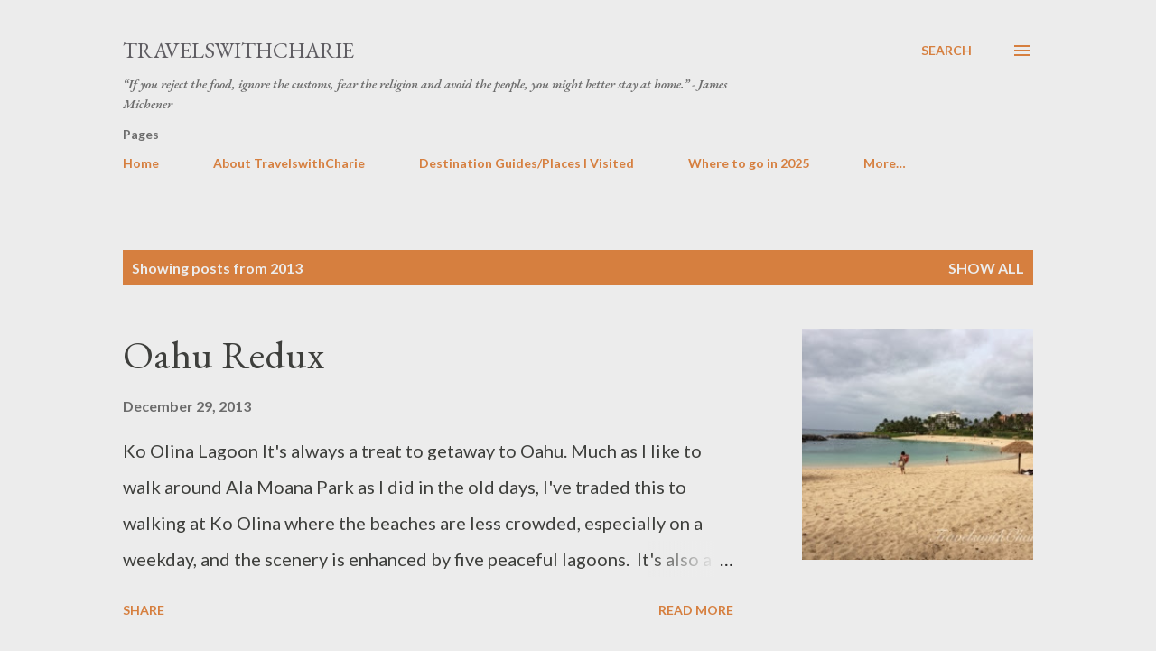

--- FILE ---
content_type: text/html; charset=UTF-8
request_url: https://www.travelswithcharie.com/2013/
body_size: 93727
content:
<!DOCTYPE html>
<html dir='ltr' lang='en'>
<head>
<meta content='width=device-width, initial-scale=1' name='viewport'/>
<title>TravelswithCharie</title>
<meta content='text/html; charset=UTF-8' http-equiv='Content-Type'/>
<!-- Chrome, Firefox OS and Opera -->
<meta content='#ececec' name='theme-color'/>
<!-- Windows Phone -->
<meta content='#ececec' name='msapplication-navbutton-color'/>
<meta content='blogger' name='generator'/>
<link href='https://www.travelswithcharie.com/favicon.ico' rel='icon' type='image/x-icon'/>
<link href='https://www.travelswithcharie.com/2013/' rel='canonical'/>
<link rel="alternate" type="application/atom+xml" title="TravelswithCharie - Atom" href="https://www.travelswithcharie.com/feeds/posts/default" />
<link rel="alternate" type="application/rss+xml" title="TravelswithCharie - RSS" href="https://www.travelswithcharie.com/feeds/posts/default?alt=rss" />
<link rel="service.post" type="application/atom+xml" title="TravelswithCharie - Atom" href="https://www.blogger.com/feeds/17195476/posts/default" />
<!--Can't find substitution for tag [blog.ieCssRetrofitLinks]-->
<meta content='Female solo traveler with particular interest in art, architecture, writing, children’s education and library advocacy programs.' name='description'/>
<meta content='https://www.travelswithcharie.com/2013/' property='og:url'/>
<meta content='TravelswithCharie' property='og:title'/>
<meta content='Female solo traveler with particular interest in art, architecture, writing, children’s education and library advocacy programs.' property='og:description'/>
<meta content='https://blogger.googleusercontent.com/img/b/R29vZ2xl/AVvXsEikzP8uSxWO-IvOqx0ZEAHwFEaP3OrcBzrm4eD2pnm2fmqgXVAfq9-euhjcQBd9f1ggbrnqqqI4UFNT5gk5Wf3NtbJOTnb6j3XJp0ThoiQ3x_1GuQ1v4mOuANPg9tR45_I5Xgsctw/w1200-h630-p-k-no-nu/blogger-image--1895035475.jpg' property='og:image'/>
<meta content='https://blogger.googleusercontent.com/img/b/R29vZ2xl/AVvXsEgMsMC8pWr2v8OgN0cxPUx-fEoVG46SUdbYSHAecUWOg_22uzpRTVy-G2jxQ7hUNtzltBUk886GTjGdkfdRyLKQ5Gc8nQTJpI2F77LKjdZ_AoVh2iASgUjO-v1LTcTG0jmy78FWYg/w1200-h630-p-k-no-nu/blogger-image-68812257.jpg' property='og:image'/>
<meta content='https://blogger.googleusercontent.com/img/b/R29vZ2xl/AVvXsEgCdKt7eSL6TLNDBtUQ9yggBeAZTkJ4hIr71GvaXJAUze1PiTr7ysxm6c7Ieqe9PIrJLOn7fthDZR9bNvSIjj2zRugkf2pa3EjRflWScW-I4z2JcXplDUl3MPAhpZp7IChO9CsEGA/w1200-h630-p-k-no-nu/blogger-image-2101111779.jpg' property='og:image'/>
<meta content='https://blogger.googleusercontent.com/img/b/R29vZ2xl/AVvXsEgcDx96YNbD5N3b5jOFc2SjrKu-PMC0YWizxORf7dDfmtcPdsvHx8iocPBmef3p2QeG77i-UTLKek0VkXqkCUki7kX82Bg_Nj8p86uQYvBJXM-IsV12JOuEGS48jW5Lp2-Y7bZkjQ/w1200-h630-p-k-no-nu/blogger-image--539426670.jpg' property='og:image'/>
<meta content='https://blogger.googleusercontent.com/img/b/R29vZ2xl/AVvXsEjklg9_PAnjZXakMFDx-QIQTwIWgypkyeFF1y7OvY34UVxr9IAXNa8bbJman37I0sarsZ52fdJlQYFRqLHC9KjwuuVa9wIRV_wz4Wf97JQnjXSIk2z-Y7QgUiKS7_PbSxqkYTID4A/w1200-h630-p-k-no-nu/blogger-image--489639922.jpg' property='og:image'/>
<meta content='https://blogger.googleusercontent.com/img/b/R29vZ2xl/AVvXsEibYqa5TmOQUqptsTPJsPlhb3q1PHQBKOUki1E5s9nqwFxkTmL9VNRAZAiPBfenD6WeJRsbQAaAhSWP7tOE4jX6cs4Z58kPL-MXsVxqD74C-0p83Z3Ka-uAtKS_0HvngRunE2w6Zw/w1200-h630-p-k-no-nu/blogger-image--304374524.jpg' property='og:image'/>
<meta content='https://blogger.googleusercontent.com/img/b/R29vZ2xl/AVvXsEiAGVU4zN02dygmM9nA_q78hqXirRxSgNvdHXowRXoOL-K97h8Hg1nvw1wYSXKYuaXOYv4-MPcSY1gHAW08P4n0XWL_tLZSVdIKeM5Y3dD9yBf8_D40dzs9KZ4gNcGQXDogpHPkEg/w1200-h630-p-k-no-nu/Rome+2013+013.jpg' property='og:image'/>
<meta content='https://blogger.googleusercontent.com/img/b/R29vZ2xl/AVvXsEhVzD_S0s57ypu9hhbN3gFXON40evaYlBf9wF9JECwf3inrgTyPlEMIVqzgrM-DiuAgl3M6kKTVEzM0UjOCZmD2o9nxJC9q44oUnBpk4SxXuvQzCMSiFQKX-pDQyiP5N8Nxjk1aIQ/w1200-h630-p-k-no-nu/blogger-image-634169699.jpg' property='og:image'/>
<meta content='https://blogger.googleusercontent.com/img/b/R29vZ2xl/AVvXsEg5dRDqWqXfaeUOWJ07X0oXLkfwDp6CAYsA-fC9jjFkdmD_M2xqKlmMLTaSoZAMOKb4uH9NB65Pl27eKkuFypXtGk2R2Xx6HKAo_3ZvCvZSA_0h8UsAcWLydFXUppcx61612VhBWw/w1200-h630-p-k-no-nu/blogger-image--341856882.jpg' property='og:image'/>
<meta content='https://blogger.googleusercontent.com/img/b/R29vZ2xl/AVvXsEj6O-I3cZtmqvpgodMtD90xSbYaf1rAD-dwdxbC32_JnSrImRr6-m25LX7tIO8q31qsgKK0ZrZhp22xLJxLqEh6jfzd0X7r6AvQzbtGQq8mYhz3VfY00P4DmuZoFTsj5G8k6Veb5w/w1200-h630-p-k-no-nu/Rome+2013+015.jpg' property='og:image'/>
<meta content='https://blogger.googleusercontent.com/img/b/R29vZ2xl/AVvXsEi5uPRuNQCLWasBtSxL-lLZPmpxbg1owA9lHuZDFXf7w4YxalP-4BUe53565qF7OnUT8iSpyIJfM4kOEjq1bfdQn0OXFttoEuX5OuqfHuspveIVL7pPn2rwyvV_WYT6TlbgucPVyw/w1200-h630-p-k-no-nu/blogger-image--631087709.jpg' property='og:image'/>
<meta content='https://blogger.googleusercontent.com/img/b/R29vZ2xl/AVvXsEiPiDqP5tY866zNe83gsoRL3r_VZ-2qhspo9KLi4VBUqVh1WxiYZm20_s5VG-V95yPAtbYFv5oz8p1_fkTQD-RX8dCl0X6dFqqmVaqz7vLDImJ9zAzn9xC0Zbkc_4Yo2CVQxo2NDg/w1200-h630-p-k-no-nu/blogger-image-1743587952.jpg' property='og:image'/>
<meta content='https://blogger.googleusercontent.com/img/b/R29vZ2xl/AVvXsEjb0mVyjP9tEN-m-xy3RO36eP-bq2AwhQJ1kmiUdAvQknwruiERs61mVSUg5lr72Z5fvIpB15zxo1OIBy9UsF3so9bTAplYHdHxTn0I0ru_L_O6DUqM3UaJiJqvHz8xXq7tFLBJ7Q/w1200-h630-p-k-no-nu/blogger-image-189102554.jpg' property='og:image'/>
<style type='text/css'>@font-face{font-family:'EB Garamond';font-style:italic;font-weight:600;font-display:swap;src:url(//fonts.gstatic.com/s/ebgaramond/v32/SlGFmQSNjdsmc35JDF1K5GRwUjcdlttVFm-rI7diR79wU6i1hGFJRvzr2Q.woff2)format('woff2');unicode-range:U+0460-052F,U+1C80-1C8A,U+20B4,U+2DE0-2DFF,U+A640-A69F,U+FE2E-FE2F;}@font-face{font-family:'EB Garamond';font-style:italic;font-weight:600;font-display:swap;src:url(//fonts.gstatic.com/s/ebgaramond/v32/SlGFmQSNjdsmc35JDF1K5GRwUjcdlttVFm-rI7diR795U6i1hGFJRvzr2Q.woff2)format('woff2');unicode-range:U+0301,U+0400-045F,U+0490-0491,U+04B0-04B1,U+2116;}@font-face{font-family:'EB Garamond';font-style:italic;font-weight:600;font-display:swap;src:url(//fonts.gstatic.com/s/ebgaramond/v32/SlGFmQSNjdsmc35JDF1K5GRwUjcdlttVFm-rI7diR79xU6i1hGFJRvzr2Q.woff2)format('woff2');unicode-range:U+1F00-1FFF;}@font-face{font-family:'EB Garamond';font-style:italic;font-weight:600;font-display:swap;src:url(//fonts.gstatic.com/s/ebgaramond/v32/SlGFmQSNjdsmc35JDF1K5GRwUjcdlttVFm-rI7diR79-U6i1hGFJRvzr2Q.woff2)format('woff2');unicode-range:U+0370-0377,U+037A-037F,U+0384-038A,U+038C,U+038E-03A1,U+03A3-03FF;}@font-face{font-family:'EB Garamond';font-style:italic;font-weight:600;font-display:swap;src:url(//fonts.gstatic.com/s/ebgaramond/v32/SlGFmQSNjdsmc35JDF1K5GRwUjcdlttVFm-rI7diR79yU6i1hGFJRvzr2Q.woff2)format('woff2');unicode-range:U+0102-0103,U+0110-0111,U+0128-0129,U+0168-0169,U+01A0-01A1,U+01AF-01B0,U+0300-0301,U+0303-0304,U+0308-0309,U+0323,U+0329,U+1EA0-1EF9,U+20AB;}@font-face{font-family:'EB Garamond';font-style:italic;font-weight:600;font-display:swap;src:url(//fonts.gstatic.com/s/ebgaramond/v32/SlGFmQSNjdsmc35JDF1K5GRwUjcdlttVFm-rI7diR79zU6i1hGFJRvzr2Q.woff2)format('woff2');unicode-range:U+0100-02BA,U+02BD-02C5,U+02C7-02CC,U+02CE-02D7,U+02DD-02FF,U+0304,U+0308,U+0329,U+1D00-1DBF,U+1E00-1E9F,U+1EF2-1EFF,U+2020,U+20A0-20AB,U+20AD-20C0,U+2113,U+2C60-2C7F,U+A720-A7FF;}@font-face{font-family:'EB Garamond';font-style:italic;font-weight:600;font-display:swap;src:url(//fonts.gstatic.com/s/ebgaramond/v32/SlGFmQSNjdsmc35JDF1K5GRwUjcdlttVFm-rI7diR799U6i1hGFJRvw.woff2)format('woff2');unicode-range:U+0000-00FF,U+0131,U+0152-0153,U+02BB-02BC,U+02C6,U+02DA,U+02DC,U+0304,U+0308,U+0329,U+2000-206F,U+20AC,U+2122,U+2191,U+2193,U+2212,U+2215,U+FEFF,U+FFFD;}@font-face{font-family:'EB Garamond';font-style:normal;font-weight:400;font-display:swap;src:url(//fonts.gstatic.com/s/ebgaramond/v32/SlGDmQSNjdsmc35JDF1K5E55YMjF_7DPuGi-6_RkCY9_WamXgHlIbvw.woff2)format('woff2');unicode-range:U+0460-052F,U+1C80-1C8A,U+20B4,U+2DE0-2DFF,U+A640-A69F,U+FE2E-FE2F;}@font-face{font-family:'EB Garamond';font-style:normal;font-weight:400;font-display:swap;src:url(//fonts.gstatic.com/s/ebgaramond/v32/SlGDmQSNjdsmc35JDF1K5E55YMjF_7DPuGi-6_RkAI9_WamXgHlIbvw.woff2)format('woff2');unicode-range:U+0301,U+0400-045F,U+0490-0491,U+04B0-04B1,U+2116;}@font-face{font-family:'EB Garamond';font-style:normal;font-weight:400;font-display:swap;src:url(//fonts.gstatic.com/s/ebgaramond/v32/SlGDmQSNjdsmc35JDF1K5E55YMjF_7DPuGi-6_RkCI9_WamXgHlIbvw.woff2)format('woff2');unicode-range:U+1F00-1FFF;}@font-face{font-family:'EB Garamond';font-style:normal;font-weight:400;font-display:swap;src:url(//fonts.gstatic.com/s/ebgaramond/v32/SlGDmQSNjdsmc35JDF1K5E55YMjF_7DPuGi-6_RkB49_WamXgHlIbvw.woff2)format('woff2');unicode-range:U+0370-0377,U+037A-037F,U+0384-038A,U+038C,U+038E-03A1,U+03A3-03FF;}@font-face{font-family:'EB Garamond';font-style:normal;font-weight:400;font-display:swap;src:url(//fonts.gstatic.com/s/ebgaramond/v32/SlGDmQSNjdsmc35JDF1K5E55YMjF_7DPuGi-6_RkC49_WamXgHlIbvw.woff2)format('woff2');unicode-range:U+0102-0103,U+0110-0111,U+0128-0129,U+0168-0169,U+01A0-01A1,U+01AF-01B0,U+0300-0301,U+0303-0304,U+0308-0309,U+0323,U+0329,U+1EA0-1EF9,U+20AB;}@font-face{font-family:'EB Garamond';font-style:normal;font-weight:400;font-display:swap;src:url(//fonts.gstatic.com/s/ebgaramond/v32/SlGDmQSNjdsmc35JDF1K5E55YMjF_7DPuGi-6_RkCo9_WamXgHlIbvw.woff2)format('woff2');unicode-range:U+0100-02BA,U+02BD-02C5,U+02C7-02CC,U+02CE-02D7,U+02DD-02FF,U+0304,U+0308,U+0329,U+1D00-1DBF,U+1E00-1E9F,U+1EF2-1EFF,U+2020,U+20A0-20AB,U+20AD-20C0,U+2113,U+2C60-2C7F,U+A720-A7FF;}@font-face{font-family:'EB Garamond';font-style:normal;font-weight:400;font-display:swap;src:url(//fonts.gstatic.com/s/ebgaramond/v32/SlGDmQSNjdsmc35JDF1K5E55YMjF_7DPuGi-6_RkBI9_WamXgHlI.woff2)format('woff2');unicode-range:U+0000-00FF,U+0131,U+0152-0153,U+02BB-02BC,U+02C6,U+02DA,U+02DC,U+0304,U+0308,U+0329,U+2000-206F,U+20AC,U+2122,U+2191,U+2193,U+2212,U+2215,U+FEFF,U+FFFD;}@font-face{font-family:'Lato';font-style:normal;font-weight:400;font-display:swap;src:url(//fonts.gstatic.com/s/lato/v25/S6uyw4BMUTPHjxAwXiWtFCfQ7A.woff2)format('woff2');unicode-range:U+0100-02BA,U+02BD-02C5,U+02C7-02CC,U+02CE-02D7,U+02DD-02FF,U+0304,U+0308,U+0329,U+1D00-1DBF,U+1E00-1E9F,U+1EF2-1EFF,U+2020,U+20A0-20AB,U+20AD-20C0,U+2113,U+2C60-2C7F,U+A720-A7FF;}@font-face{font-family:'Lato';font-style:normal;font-weight:400;font-display:swap;src:url(//fonts.gstatic.com/s/lato/v25/S6uyw4BMUTPHjx4wXiWtFCc.woff2)format('woff2');unicode-range:U+0000-00FF,U+0131,U+0152-0153,U+02BB-02BC,U+02C6,U+02DA,U+02DC,U+0304,U+0308,U+0329,U+2000-206F,U+20AC,U+2122,U+2191,U+2193,U+2212,U+2215,U+FEFF,U+FFFD;}@font-face{font-family:'Lato';font-style:normal;font-weight:700;font-display:swap;src:url(//fonts.gstatic.com/s/lato/v25/S6u9w4BMUTPHh6UVSwaPGQ3q5d0N7w.woff2)format('woff2');unicode-range:U+0100-02BA,U+02BD-02C5,U+02C7-02CC,U+02CE-02D7,U+02DD-02FF,U+0304,U+0308,U+0329,U+1D00-1DBF,U+1E00-1E9F,U+1EF2-1EFF,U+2020,U+20A0-20AB,U+20AD-20C0,U+2113,U+2C60-2C7F,U+A720-A7FF;}@font-face{font-family:'Lato';font-style:normal;font-weight:700;font-display:swap;src:url(//fonts.gstatic.com/s/lato/v25/S6u9w4BMUTPHh6UVSwiPGQ3q5d0.woff2)format('woff2');unicode-range:U+0000-00FF,U+0131,U+0152-0153,U+02BB-02BC,U+02C6,U+02DA,U+02DC,U+0304,U+0308,U+0329,U+2000-206F,U+20AC,U+2122,U+2191,U+2193,U+2212,U+2215,U+FEFF,U+FFFD;}@font-face{font-family:'Open Sans';font-style:normal;font-weight:600;font-stretch:100%;font-display:swap;src:url(//fonts.gstatic.com/s/opensans/v44/memSYaGs126MiZpBA-UvWbX2vVnXBbObj2OVZyOOSr4dVJWUgsgH1x4taVIUwaEQbjB_mQ.woff2)format('woff2');unicode-range:U+0460-052F,U+1C80-1C8A,U+20B4,U+2DE0-2DFF,U+A640-A69F,U+FE2E-FE2F;}@font-face{font-family:'Open Sans';font-style:normal;font-weight:600;font-stretch:100%;font-display:swap;src:url(//fonts.gstatic.com/s/opensans/v44/memSYaGs126MiZpBA-UvWbX2vVnXBbObj2OVZyOOSr4dVJWUgsgH1x4kaVIUwaEQbjB_mQ.woff2)format('woff2');unicode-range:U+0301,U+0400-045F,U+0490-0491,U+04B0-04B1,U+2116;}@font-face{font-family:'Open Sans';font-style:normal;font-weight:600;font-stretch:100%;font-display:swap;src:url(//fonts.gstatic.com/s/opensans/v44/memSYaGs126MiZpBA-UvWbX2vVnXBbObj2OVZyOOSr4dVJWUgsgH1x4saVIUwaEQbjB_mQ.woff2)format('woff2');unicode-range:U+1F00-1FFF;}@font-face{font-family:'Open Sans';font-style:normal;font-weight:600;font-stretch:100%;font-display:swap;src:url(//fonts.gstatic.com/s/opensans/v44/memSYaGs126MiZpBA-UvWbX2vVnXBbObj2OVZyOOSr4dVJWUgsgH1x4jaVIUwaEQbjB_mQ.woff2)format('woff2');unicode-range:U+0370-0377,U+037A-037F,U+0384-038A,U+038C,U+038E-03A1,U+03A3-03FF;}@font-face{font-family:'Open Sans';font-style:normal;font-weight:600;font-stretch:100%;font-display:swap;src:url(//fonts.gstatic.com/s/opensans/v44/memSYaGs126MiZpBA-UvWbX2vVnXBbObj2OVZyOOSr4dVJWUgsgH1x4iaVIUwaEQbjB_mQ.woff2)format('woff2');unicode-range:U+0307-0308,U+0590-05FF,U+200C-2010,U+20AA,U+25CC,U+FB1D-FB4F;}@font-face{font-family:'Open Sans';font-style:normal;font-weight:600;font-stretch:100%;font-display:swap;src:url(//fonts.gstatic.com/s/opensans/v44/memSYaGs126MiZpBA-UvWbX2vVnXBbObj2OVZyOOSr4dVJWUgsgH1x5caVIUwaEQbjB_mQ.woff2)format('woff2');unicode-range:U+0302-0303,U+0305,U+0307-0308,U+0310,U+0312,U+0315,U+031A,U+0326-0327,U+032C,U+032F-0330,U+0332-0333,U+0338,U+033A,U+0346,U+034D,U+0391-03A1,U+03A3-03A9,U+03B1-03C9,U+03D1,U+03D5-03D6,U+03F0-03F1,U+03F4-03F5,U+2016-2017,U+2034-2038,U+203C,U+2040,U+2043,U+2047,U+2050,U+2057,U+205F,U+2070-2071,U+2074-208E,U+2090-209C,U+20D0-20DC,U+20E1,U+20E5-20EF,U+2100-2112,U+2114-2115,U+2117-2121,U+2123-214F,U+2190,U+2192,U+2194-21AE,U+21B0-21E5,U+21F1-21F2,U+21F4-2211,U+2213-2214,U+2216-22FF,U+2308-230B,U+2310,U+2319,U+231C-2321,U+2336-237A,U+237C,U+2395,U+239B-23B7,U+23D0,U+23DC-23E1,U+2474-2475,U+25AF,U+25B3,U+25B7,U+25BD,U+25C1,U+25CA,U+25CC,U+25FB,U+266D-266F,U+27C0-27FF,U+2900-2AFF,U+2B0E-2B11,U+2B30-2B4C,U+2BFE,U+3030,U+FF5B,U+FF5D,U+1D400-1D7FF,U+1EE00-1EEFF;}@font-face{font-family:'Open Sans';font-style:normal;font-weight:600;font-stretch:100%;font-display:swap;src:url(//fonts.gstatic.com/s/opensans/v44/memSYaGs126MiZpBA-UvWbX2vVnXBbObj2OVZyOOSr4dVJWUgsgH1x5OaVIUwaEQbjB_mQ.woff2)format('woff2');unicode-range:U+0001-000C,U+000E-001F,U+007F-009F,U+20DD-20E0,U+20E2-20E4,U+2150-218F,U+2190,U+2192,U+2194-2199,U+21AF,U+21E6-21F0,U+21F3,U+2218-2219,U+2299,U+22C4-22C6,U+2300-243F,U+2440-244A,U+2460-24FF,U+25A0-27BF,U+2800-28FF,U+2921-2922,U+2981,U+29BF,U+29EB,U+2B00-2BFF,U+4DC0-4DFF,U+FFF9-FFFB,U+10140-1018E,U+10190-1019C,U+101A0,U+101D0-101FD,U+102E0-102FB,U+10E60-10E7E,U+1D2C0-1D2D3,U+1D2E0-1D37F,U+1F000-1F0FF,U+1F100-1F1AD,U+1F1E6-1F1FF,U+1F30D-1F30F,U+1F315,U+1F31C,U+1F31E,U+1F320-1F32C,U+1F336,U+1F378,U+1F37D,U+1F382,U+1F393-1F39F,U+1F3A7-1F3A8,U+1F3AC-1F3AF,U+1F3C2,U+1F3C4-1F3C6,U+1F3CA-1F3CE,U+1F3D4-1F3E0,U+1F3ED,U+1F3F1-1F3F3,U+1F3F5-1F3F7,U+1F408,U+1F415,U+1F41F,U+1F426,U+1F43F,U+1F441-1F442,U+1F444,U+1F446-1F449,U+1F44C-1F44E,U+1F453,U+1F46A,U+1F47D,U+1F4A3,U+1F4B0,U+1F4B3,U+1F4B9,U+1F4BB,U+1F4BF,U+1F4C8-1F4CB,U+1F4D6,U+1F4DA,U+1F4DF,U+1F4E3-1F4E6,U+1F4EA-1F4ED,U+1F4F7,U+1F4F9-1F4FB,U+1F4FD-1F4FE,U+1F503,U+1F507-1F50B,U+1F50D,U+1F512-1F513,U+1F53E-1F54A,U+1F54F-1F5FA,U+1F610,U+1F650-1F67F,U+1F687,U+1F68D,U+1F691,U+1F694,U+1F698,U+1F6AD,U+1F6B2,U+1F6B9-1F6BA,U+1F6BC,U+1F6C6-1F6CF,U+1F6D3-1F6D7,U+1F6E0-1F6EA,U+1F6F0-1F6F3,U+1F6F7-1F6FC,U+1F700-1F7FF,U+1F800-1F80B,U+1F810-1F847,U+1F850-1F859,U+1F860-1F887,U+1F890-1F8AD,U+1F8B0-1F8BB,U+1F8C0-1F8C1,U+1F900-1F90B,U+1F93B,U+1F946,U+1F984,U+1F996,U+1F9E9,U+1FA00-1FA6F,U+1FA70-1FA7C,U+1FA80-1FA89,U+1FA8F-1FAC6,U+1FACE-1FADC,U+1FADF-1FAE9,U+1FAF0-1FAF8,U+1FB00-1FBFF;}@font-face{font-family:'Open Sans';font-style:normal;font-weight:600;font-stretch:100%;font-display:swap;src:url(//fonts.gstatic.com/s/opensans/v44/memSYaGs126MiZpBA-UvWbX2vVnXBbObj2OVZyOOSr4dVJWUgsgH1x4vaVIUwaEQbjB_mQ.woff2)format('woff2');unicode-range:U+0102-0103,U+0110-0111,U+0128-0129,U+0168-0169,U+01A0-01A1,U+01AF-01B0,U+0300-0301,U+0303-0304,U+0308-0309,U+0323,U+0329,U+1EA0-1EF9,U+20AB;}@font-face{font-family:'Open Sans';font-style:normal;font-weight:600;font-stretch:100%;font-display:swap;src:url(//fonts.gstatic.com/s/opensans/v44/memSYaGs126MiZpBA-UvWbX2vVnXBbObj2OVZyOOSr4dVJWUgsgH1x4uaVIUwaEQbjB_mQ.woff2)format('woff2');unicode-range:U+0100-02BA,U+02BD-02C5,U+02C7-02CC,U+02CE-02D7,U+02DD-02FF,U+0304,U+0308,U+0329,U+1D00-1DBF,U+1E00-1E9F,U+1EF2-1EFF,U+2020,U+20A0-20AB,U+20AD-20C0,U+2113,U+2C60-2C7F,U+A720-A7FF;}@font-face{font-family:'Open Sans';font-style:normal;font-weight:600;font-stretch:100%;font-display:swap;src:url(//fonts.gstatic.com/s/opensans/v44/memSYaGs126MiZpBA-UvWbX2vVnXBbObj2OVZyOOSr4dVJWUgsgH1x4gaVIUwaEQbjA.woff2)format('woff2');unicode-range:U+0000-00FF,U+0131,U+0152-0153,U+02BB-02BC,U+02C6,U+02DA,U+02DC,U+0304,U+0308,U+0329,U+2000-206F,U+20AC,U+2122,U+2191,U+2193,U+2212,U+2215,U+FEFF,U+FFFD;}</style>
<style id='page-skin-1' type='text/css'><!--
/*! normalize.css v3.0.1 | MIT License | git.io/normalize */html{font-family:sans-serif;-ms-text-size-adjust:100%;-webkit-text-size-adjust:100%}body{margin:0}article,aside,details,figcaption,figure,footer,header,hgroup,main,nav,section,summary{display:block}audio,canvas,progress,video{display:inline-block;vertical-align:baseline}audio:not([controls]){display:none;height:0}[hidden],template{display:none}a{background:transparent}a:active,a:hover{outline:0}abbr[title]{border-bottom:1px dotted}b,strong{font-weight:bold}dfn{font-style:italic}h1{font-size:2em;margin:.67em 0}mark{background:#ff0;color:#000}small{font-size:80%}sub,sup{font-size:75%;line-height:0;position:relative;vertical-align:baseline}sup{top:-0.5em}sub{bottom:-0.25em}img{border:0}svg:not(:root){overflow:hidden}figure{margin:1em 40px}hr{-moz-box-sizing:content-box;box-sizing:content-box;height:0}pre{overflow:auto}code,kbd,pre,samp{font-family:monospace,monospace;font-size:1em}button,input,optgroup,select,textarea{color:inherit;font:inherit;margin:0}button{overflow:visible}button,select{text-transform:none}button,html input[type="button"],input[type="reset"],input[type="submit"]{-webkit-appearance:button;cursor:pointer}button[disabled],html input[disabled]{cursor:default}button::-moz-focus-inner,input::-moz-focus-inner{border:0;padding:0}input{line-height:normal}input[type="checkbox"],input[type="radio"]{box-sizing:border-box;padding:0}input[type="number"]::-webkit-inner-spin-button,input[type="number"]::-webkit-outer-spin-button{height:auto}input[type="search"]{-webkit-appearance:textfield;-moz-box-sizing:content-box;-webkit-box-sizing:content-box;box-sizing:content-box}input[type="search"]::-webkit-search-cancel-button,input[type="search"]::-webkit-search-decoration{-webkit-appearance:none}fieldset{border:1px solid #c0c0c0;margin:0 2px;padding:.35em .625em .75em}legend{border:0;padding:0}textarea{overflow:auto}optgroup{font-weight:bold}table{border-collapse:collapse;border-spacing:0}td,th{padding:0}
body{
overflow-wrap:break-word;
word-break:break-word;
word-wrap:break-word
}
.hidden{
display:none
}
.invisible{
visibility:hidden
}
.container::after,.float-container::after{
clear:both;
content:"";
display:table
}
.clearboth{
clear:both
}
#comments .comment .comment-actions,.subscribe-popup .FollowByEmail .follow-by-email-submit,.widget.Profile .profile-link{
background:0 0;
border:0;
box-shadow:none;
color:#d67f3f;
cursor:pointer;
font-size:14px;
font-weight:700;
outline:0;
text-decoration:none;
text-transform:uppercase;
width:auto
}
.dim-overlay{
background-color:rgba(0,0,0,.54);
height:100vh;
left:0;
position:fixed;
top:0;
width:100%
}
#sharing-dim-overlay{
background-color:transparent
}
input::-ms-clear{
display:none
}
.blogger-logo,.svg-icon-24.blogger-logo{
fill:#ff9800;
opacity:1
}
.loading-spinner-large{
-webkit-animation:mspin-rotate 1.568s infinite linear;
animation:mspin-rotate 1.568s infinite linear;
height:48px;
overflow:hidden;
position:absolute;
width:48px;
z-index:200
}
.loading-spinner-large>div{
-webkit-animation:mspin-revrot 5332ms infinite steps(4);
animation:mspin-revrot 5332ms infinite steps(4)
}
.loading-spinner-large>div>div{
-webkit-animation:mspin-singlecolor-large-film 1333ms infinite steps(81);
animation:mspin-singlecolor-large-film 1333ms infinite steps(81);
background-size:100%;
height:48px;
width:3888px
}
.mspin-black-large>div>div,.mspin-grey_54-large>div>div{
background-image:url(https://www.blogblog.com/indie/mspin_black_large.svg)
}
.mspin-white-large>div>div{
background-image:url(https://www.blogblog.com/indie/mspin_white_large.svg)
}
.mspin-grey_54-large{
opacity:.54
}
@-webkit-keyframes mspin-singlecolor-large-film{
from{
-webkit-transform:translateX(0);
transform:translateX(0)
}
to{
-webkit-transform:translateX(-3888px);
transform:translateX(-3888px)
}
}
@keyframes mspin-singlecolor-large-film{
from{
-webkit-transform:translateX(0);
transform:translateX(0)
}
to{
-webkit-transform:translateX(-3888px);
transform:translateX(-3888px)
}
}
@-webkit-keyframes mspin-rotate{
from{
-webkit-transform:rotate(0);
transform:rotate(0)
}
to{
-webkit-transform:rotate(360deg);
transform:rotate(360deg)
}
}
@keyframes mspin-rotate{
from{
-webkit-transform:rotate(0);
transform:rotate(0)
}
to{
-webkit-transform:rotate(360deg);
transform:rotate(360deg)
}
}
@-webkit-keyframes mspin-revrot{
from{
-webkit-transform:rotate(0);
transform:rotate(0)
}
to{
-webkit-transform:rotate(-360deg);
transform:rotate(-360deg)
}
}
@keyframes mspin-revrot{
from{
-webkit-transform:rotate(0);
transform:rotate(0)
}
to{
-webkit-transform:rotate(-360deg);
transform:rotate(-360deg)
}
}
.skip-navigation{
background-color:#fff;
box-sizing:border-box;
color:#000;
display:block;
height:0;
left:0;
line-height:50px;
overflow:hidden;
padding-top:0;
position:fixed;
text-align:center;
top:0;
-webkit-transition:box-shadow .3s,height .3s,padding-top .3s;
transition:box-shadow .3s,height .3s,padding-top .3s;
width:100%;
z-index:900
}
.skip-navigation:focus{
box-shadow:0 4px 5px 0 rgba(0,0,0,.14),0 1px 10px 0 rgba(0,0,0,.12),0 2px 4px -1px rgba(0,0,0,.2);
height:50px
}
#main{
outline:0
}
.main-heading{
position:absolute;
clip:rect(1px,1px,1px,1px);
padding:0;
border:0;
height:1px;
width:1px;
overflow:hidden
}
.Attribution{
margin-top:1em;
text-align:center
}
.Attribution .blogger img,.Attribution .blogger svg{
vertical-align:bottom
}
.Attribution .blogger img{
margin-right:.5em
}
.Attribution div{
line-height:24px;
margin-top:.5em
}
.Attribution .copyright,.Attribution .image-attribution{
font-size:.7em;
margin-top:1.5em
}
.BLOG_mobile_video_class{
display:none
}
.bg-photo{
background-attachment:scroll!important
}
body .CSS_LIGHTBOX{
z-index:900
}
.extendable .show-less,.extendable .show-more{
border-color:#d67f3f;
color:#d67f3f;
margin-top:8px
}
.extendable .show-less.hidden,.extendable .show-more.hidden{
display:none
}
.inline-ad{
display:none;
max-width:100%;
overflow:hidden
}
.adsbygoogle{
display:block
}
#cookieChoiceInfo{
bottom:0;
top:auto
}
iframe.b-hbp-video{
border:0
}
.post-body img{
max-width:100%
}
.post-body iframe{
max-width:100%
}
.post-body a[imageanchor="1"]{
display:inline-block
}
.byline{
margin-right:1em
}
.byline:last-child{
margin-right:0
}
.link-copied-dialog{
max-width:520px;
outline:0
}
.link-copied-dialog .modal-dialog-buttons{
margin-top:8px
}
.link-copied-dialog .goog-buttonset-default{
background:0 0;
border:0
}
.link-copied-dialog .goog-buttonset-default:focus{
outline:0
}
.paging-control-container{
margin-bottom:16px
}
.paging-control-container .paging-control{
display:inline-block
}
.paging-control-container .comment-range-text::after,.paging-control-container .paging-control{
color:#d67f3f
}
.paging-control-container .comment-range-text,.paging-control-container .paging-control{
margin-right:8px
}
.paging-control-container .comment-range-text::after,.paging-control-container .paging-control::after{
content:"\b7";
cursor:default;
padding-left:8px;
pointer-events:none
}
.paging-control-container .comment-range-text:last-child::after,.paging-control-container .paging-control:last-child::after{
content:none
}
.byline.reactions iframe{
height:20px
}
.b-notification{
color:#000;
background-color:#fff;
border-bottom:solid 1px #000;
box-sizing:border-box;
padding:16px 32px;
text-align:center
}
.b-notification.visible{
-webkit-transition:margin-top .3s cubic-bezier(.4,0,.2,1);
transition:margin-top .3s cubic-bezier(.4,0,.2,1)
}
.b-notification.invisible{
position:absolute
}
.b-notification-close{
position:absolute;
right:8px;
top:8px
}
.no-posts-message{
line-height:40px;
text-align:center
}
@media screen and (max-width:968px){
body.item-view .post-body a[imageanchor="1"][style*="float: left;"],body.item-view .post-body a[imageanchor="1"][style*="float: right;"]{
float:none!important;
clear:none!important
}
body.item-view .post-body a[imageanchor="1"] img{
display:block;
height:auto;
margin:0 auto
}
body.item-view .post-body>.separator:first-child>a[imageanchor="1"]:first-child{
margin-top:20px
}
.post-body a[imageanchor]{
display:block
}
body.item-view .post-body a[imageanchor="1"]{
margin-left:0!important;
margin-right:0!important
}
body.item-view .post-body a[imageanchor="1"]+a[imageanchor="1"]{
margin-top:16px
}
}
.item-control{
display:none
}
#comments{
border-top:1px dashed rgba(0,0,0,.54);
margin-top:20px;
padding:20px
}
#comments .comment-thread ol{
margin:0;
padding-left:0;
padding-left:0
}
#comments .comment .comment-replybox-single,#comments .comment-thread .comment-replies{
margin-left:60px
}
#comments .comment-thread .thread-count{
display:none
}
#comments .comment{
list-style-type:none;
padding:0 0 30px;
position:relative
}
#comments .comment .comment{
padding-bottom:8px
}
.comment .avatar-image-container{
position:absolute
}
.comment .avatar-image-container img{
border-radius:50%
}
.avatar-image-container svg,.comment .avatar-image-container .avatar-icon{
border-radius:50%;
border:solid 1px #d67f3f;
box-sizing:border-box;
fill:#d67f3f;
height:35px;
margin:0;
padding:7px;
width:35px
}
.comment .comment-block{
margin-top:10px;
margin-left:60px;
padding-bottom:0
}
#comments .comment-author-header-wrapper{
margin-left:40px
}
#comments .comment .thread-expanded .comment-block{
padding-bottom:20px
}
#comments .comment .comment-header .user,#comments .comment .comment-header .user a{
color:#292929;
font-style:normal;
font-weight:700
}
#comments .comment .comment-actions{
bottom:0;
margin-bottom:15px;
position:absolute
}
#comments .comment .comment-actions>*{
margin-right:8px
}
#comments .comment .comment-header .datetime{
bottom:0;
color:rgba(0,0,0,0.54);
display:inline-block;
font-size:13px;
font-style:italic;
margin-left:8px
}
#comments .comment .comment-footer .comment-timestamp a,#comments .comment .comment-header .datetime a{
color:rgba(0,0,0,0.54)
}
#comments .comment .comment-content,.comment .comment-body{
margin-top:12px;
word-break:break-word
}
.comment-body{
margin-bottom:12px
}
#comments.embed[data-num-comments="0"]{
border:0;
margin-top:0;
padding-top:0
}
#comments.embed[data-num-comments="0"] #comment-post-message,#comments.embed[data-num-comments="0"] div.comment-form>p,#comments.embed[data-num-comments="0"] p.comment-footer{
display:none
}
#comment-editor-src{
display:none
}
.comments .comments-content .loadmore.loaded{
max-height:0;
opacity:0;
overflow:hidden
}
.extendable .remaining-items{
height:0;
overflow:hidden;
-webkit-transition:height .3s cubic-bezier(.4,0,.2,1);
transition:height .3s cubic-bezier(.4,0,.2,1)
}
.extendable .remaining-items.expanded{
height:auto
}
.svg-icon-24,.svg-icon-24-button{
cursor:pointer;
height:24px;
width:24px;
min-width:24px
}
.touch-icon{
margin:-12px;
padding:12px
}
.touch-icon:active,.touch-icon:focus{
background-color:rgba(153,153,153,.4);
border-radius:50%
}
svg:not(:root).touch-icon{
overflow:visible
}
html[dir=rtl] .rtl-reversible-icon{
-webkit-transform:scaleX(-1);
-ms-transform:scaleX(-1);
transform:scaleX(-1)
}
.svg-icon-24-button,.touch-icon-button{
background:0 0;
border:0;
margin:0;
outline:0;
padding:0
}
.touch-icon-button .touch-icon:active,.touch-icon-button .touch-icon:focus{
background-color:transparent
}
.touch-icon-button:active .touch-icon,.touch-icon-button:focus .touch-icon{
background-color:rgba(153,153,153,.4);
border-radius:50%
}
.Profile .default-avatar-wrapper .avatar-icon{
border-radius:50%;
border:solid 1px #000000;
box-sizing:border-box;
fill:#000000;
margin:0
}
.Profile .individual .default-avatar-wrapper .avatar-icon{
padding:25px
}
.Profile .individual .avatar-icon,.Profile .individual .profile-img{
height:120px;
width:120px
}
.Profile .team .default-avatar-wrapper .avatar-icon{
padding:8px
}
.Profile .team .avatar-icon,.Profile .team .default-avatar-wrapper,.Profile .team .profile-img{
height:40px;
width:40px
}
.snippet-container{
margin:0;
position:relative;
overflow:hidden
}
.snippet-fade{
bottom:0;
box-sizing:border-box;
position:absolute;
width:96px
}
.snippet-fade{
right:0
}
.snippet-fade:after{
content:"\2026"
}
.snippet-fade:after{
float:right
}
.post-bottom{
-webkit-box-align:center;
-webkit-align-items:center;
-ms-flex-align:center;
align-items:center;
display:-webkit-box;
display:-webkit-flex;
display:-ms-flexbox;
display:flex;
-webkit-flex-wrap:wrap;
-ms-flex-wrap:wrap;
flex-wrap:wrap
}
.post-footer{
-webkit-box-flex:1;
-webkit-flex:1 1 auto;
-ms-flex:1 1 auto;
flex:1 1 auto;
-webkit-flex-wrap:wrap;
-ms-flex-wrap:wrap;
flex-wrap:wrap;
-webkit-box-ordinal-group:2;
-webkit-order:1;
-ms-flex-order:1;
order:1
}
.post-footer>*{
-webkit-box-flex:0;
-webkit-flex:0 1 auto;
-ms-flex:0 1 auto;
flex:0 1 auto
}
.post-footer .byline:last-child{
margin-right:1em
}
.jump-link{
-webkit-box-flex:0;
-webkit-flex:0 0 auto;
-ms-flex:0 0 auto;
flex:0 0 auto;
-webkit-box-ordinal-group:3;
-webkit-order:2;
-ms-flex-order:2;
order:2
}
.centered-top-container.sticky{
left:0;
position:fixed;
right:0;
top:0;
width:auto;
z-index:8;
-webkit-transition-property:opacity,-webkit-transform;
transition-property:opacity,-webkit-transform;
transition-property:transform,opacity;
transition-property:transform,opacity,-webkit-transform;
-webkit-transition-duration:.2s;
transition-duration:.2s;
-webkit-transition-timing-function:cubic-bezier(.4,0,.2,1);
transition-timing-function:cubic-bezier(.4,0,.2,1)
}
.centered-top-placeholder{
display:none
}
.collapsed-header .centered-top-placeholder{
display:block
}
.centered-top-container .Header .replaced h1,.centered-top-placeholder .Header .replaced h1{
display:none
}
.centered-top-container.sticky .Header .replaced h1{
display:block
}
.centered-top-container.sticky .Header .header-widget{
background:0 0
}
.centered-top-container.sticky .Header .header-image-wrapper{
display:none
}
.centered-top-container img,.centered-top-placeholder img{
max-width:100%
}
.collapsible{
-webkit-transition:height .3s cubic-bezier(.4,0,.2,1);
transition:height .3s cubic-bezier(.4,0,.2,1)
}
.collapsible,.collapsible>summary{
display:block;
overflow:hidden
}
.collapsible>:not(summary){
display:none
}
.collapsible[open]>:not(summary){
display:block
}
.collapsible:focus,.collapsible>summary:focus{
outline:0
}
.collapsible>summary{
cursor:pointer;
display:block;
padding:0
}
.collapsible:focus>summary,.collapsible>summary:focus{
background-color:transparent
}
.collapsible>summary::-webkit-details-marker{
display:none
}
.collapsible-title{
-webkit-box-align:center;
-webkit-align-items:center;
-ms-flex-align:center;
align-items:center;
display:-webkit-box;
display:-webkit-flex;
display:-ms-flexbox;
display:flex
}
.collapsible-title .title{
-webkit-box-flex:1;
-webkit-flex:1 1 auto;
-ms-flex:1 1 auto;
flex:1 1 auto;
-webkit-box-ordinal-group:1;
-webkit-order:0;
-ms-flex-order:0;
order:0;
overflow:hidden;
text-overflow:ellipsis;
white-space:nowrap
}
.collapsible-title .chevron-down,.collapsible[open] .collapsible-title .chevron-up{
display:block
}
.collapsible-title .chevron-up,.collapsible[open] .collapsible-title .chevron-down{
display:none
}
.overflowable-container{
max-height:48px;
overflow:hidden;
position:relative
}
.overflow-button{
cursor:pointer
}
#overflowable-dim-overlay{
background:0 0
}
.overflow-popup{
box-shadow:0 2px 2px 0 rgba(0,0,0,.14),0 3px 1px -2px rgba(0,0,0,.2),0 1px 5px 0 rgba(0,0,0,.12);
background-color:#ececec;
left:0;
max-width:calc(100% - 32px);
position:absolute;
top:0;
visibility:hidden;
z-index:101
}
.overflow-popup ul{
list-style:none
}
.overflow-popup .tabs li,.overflow-popup li{
display:block;
height:auto
}
.overflow-popup .tabs li{
padding-left:0;
padding-right:0
}
.overflow-button.hidden,.overflow-popup .tabs li.hidden,.overflow-popup li.hidden{
display:none
}
.ripple{
position:relative
}
.ripple>*{
z-index:1
}
.splash-wrapper{
bottom:0;
left:0;
overflow:hidden;
pointer-events:none;
position:absolute;
right:0;
top:0;
z-index:0
}
.splash{
background:#ccc;
border-radius:100%;
display:block;
opacity:.6;
position:absolute;
-webkit-transform:scale(0);
-ms-transform:scale(0);
transform:scale(0)
}
.splash.animate{
-webkit-animation:ripple-effect .4s linear;
animation:ripple-effect .4s linear
}
@-webkit-keyframes ripple-effect{
100%{
opacity:0;
-webkit-transform:scale(2.5);
transform:scale(2.5)
}
}
@keyframes ripple-effect{
100%{
opacity:0;
-webkit-transform:scale(2.5);
transform:scale(2.5)
}
}
.search{
display:-webkit-box;
display:-webkit-flex;
display:-ms-flexbox;
display:flex;
line-height:24px;
width:24px
}
.search.focused{
width:100%
}
.search.focused .section{
width:100%
}
.search form{
z-index:101
}
.search h3{
display:none
}
.search form{
display:-webkit-box;
display:-webkit-flex;
display:-ms-flexbox;
display:flex;
-webkit-box-flex:1;
-webkit-flex:1 0 0;
-ms-flex:1 0 0px;
flex:1 0 0;
border-bottom:solid 1px transparent;
padding-bottom:8px
}
.search form>*{
display:none
}
.search.focused form>*{
display:block
}
.search .search-input label{
display:none
}
.centered-top-placeholder.cloned .search form{
z-index:30
}
.search.focused form{
border-color:#292929;
position:relative;
width:auto
}
.collapsed-header .centered-top-container .search.focused form{
border-bottom-color:transparent
}
.search-expand{
-webkit-box-flex:0;
-webkit-flex:0 0 auto;
-ms-flex:0 0 auto;
flex:0 0 auto
}
.search-expand-text{
display:none
}
.search-close{
display:inline;
vertical-align:middle
}
.search-input{
-webkit-box-flex:1;
-webkit-flex:1 0 1px;
-ms-flex:1 0 1px;
flex:1 0 1px
}
.search-input input{
background:0 0;
border:0;
box-sizing:border-box;
color:#292929;
display:inline-block;
outline:0;
width:calc(100% - 48px)
}
.search-input input.no-cursor{
color:transparent;
text-shadow:0 0 0 #292929
}
.collapsed-header .centered-top-container .search-action,.collapsed-header .centered-top-container .search-input input{
color:#292929
}
.collapsed-header .centered-top-container .search-input input.no-cursor{
color:transparent;
text-shadow:0 0 0 #292929
}
.collapsed-header .centered-top-container .search-input input.no-cursor:focus,.search-input input.no-cursor:focus{
outline:0
}
.search-focused>*{
visibility:hidden
}
.search-focused .search,.search-focused .search-icon{
visibility:visible
}
.search.focused .search-action{
display:block
}
.search.focused .search-action:disabled{
opacity:.3
}
.sidebar-container{
background-color:#f7f7f7;
max-width:320px;
overflow-y:auto;
-webkit-transition-property:-webkit-transform;
transition-property:-webkit-transform;
transition-property:transform;
transition-property:transform,-webkit-transform;
-webkit-transition-duration:.3s;
transition-duration:.3s;
-webkit-transition-timing-function:cubic-bezier(0,0,.2,1);
transition-timing-function:cubic-bezier(0,0,.2,1);
width:320px;
z-index:101;
-webkit-overflow-scrolling:touch
}
.sidebar-container .navigation{
line-height:0;
padding:16px
}
.sidebar-container .sidebar-back{
cursor:pointer
}
.sidebar-container .widget{
background:0 0;
margin:0 16px;
padding:16px 0
}
.sidebar-container .widget .title{
color:#000000;
margin:0
}
.sidebar-container .widget ul{
list-style:none;
margin:0;
padding:0
}
.sidebar-container .widget ul ul{
margin-left:1em
}
.sidebar-container .widget li{
font-size:16px;
line-height:normal
}
.sidebar-container .widget+.widget{
border-top:1px dashed #000000
}
.BlogArchive li{
margin:16px 0
}
.BlogArchive li:last-child{
margin-bottom:0
}
.Label li a{
display:inline-block
}
.BlogArchive .post-count,.Label .label-count{
float:right;
margin-left:.25em
}
.BlogArchive .post-count::before,.Label .label-count::before{
content:"("
}
.BlogArchive .post-count::after,.Label .label-count::after{
content:")"
}
.widget.Translate .skiptranslate>div{
display:block!important
}
.widget.Profile .profile-link{
display:-webkit-box;
display:-webkit-flex;
display:-ms-flexbox;
display:flex
}
.widget.Profile .team-member .default-avatar-wrapper,.widget.Profile .team-member .profile-img{
-webkit-box-flex:0;
-webkit-flex:0 0 auto;
-ms-flex:0 0 auto;
flex:0 0 auto;
margin-right:1em
}
.widget.Profile .individual .profile-link{
-webkit-box-orient:vertical;
-webkit-box-direction:normal;
-webkit-flex-direction:column;
-ms-flex-direction:column;
flex-direction:column
}
.widget.Profile .team .profile-link .profile-name{
-webkit-align-self:center;
-ms-flex-item-align:center;
align-self:center;
display:block;
-webkit-box-flex:1;
-webkit-flex:1 1 auto;
-ms-flex:1 1 auto;
flex:1 1 auto
}
.dim-overlay{
background-color:rgba(0,0,0,.54);
z-index:100
}
body.sidebar-visible{
overflow-y:hidden
}
@media screen and (max-width:1619px){
.sidebar-container{
bottom:0;
position:fixed;
top:0;
left:auto;
right:0
}
.sidebar-container.sidebar-invisible{
-webkit-transition-timing-function:cubic-bezier(.4,0,.6,1);
transition-timing-function:cubic-bezier(.4,0,.6,1);
-webkit-transform:translateX(320px);
-ms-transform:translateX(320px);
transform:translateX(320px)
}
}
.dialog{
box-shadow:0 2px 2px 0 rgba(0,0,0,.14),0 3px 1px -2px rgba(0,0,0,.2),0 1px 5px 0 rgba(0,0,0,.12);
background:#ececec;
box-sizing:border-box;
color:#292929;
padding:30px;
position:fixed;
text-align:center;
width:calc(100% - 24px);
z-index:101
}
.dialog input[type=email],.dialog input[type=text]{
background-color:transparent;
border:0;
border-bottom:solid 1px rgba(41,41,41,.12);
color:#292929;
display:block;
font-family:Verdana, Geneva, sans-serif;
font-size:16px;
line-height:24px;
margin:auto;
padding-bottom:7px;
outline:0;
text-align:center;
width:100%
}
.dialog input[type=email]::-webkit-input-placeholder,.dialog input[type=text]::-webkit-input-placeholder{
color:#292929
}
.dialog input[type=email]::-moz-placeholder,.dialog input[type=text]::-moz-placeholder{
color:#292929
}
.dialog input[type=email]:-ms-input-placeholder,.dialog input[type=text]:-ms-input-placeholder{
color:#292929
}
.dialog input[type=email]::-ms-input-placeholder,.dialog input[type=text]::-ms-input-placeholder{
color:#292929
}
.dialog input[type=email]::placeholder,.dialog input[type=text]::placeholder{
color:#292929
}
.dialog input[type=email]:focus,.dialog input[type=text]:focus{
border-bottom:solid 2px #d67f3f;
padding-bottom:6px
}
.dialog input.no-cursor{
color:transparent;
text-shadow:0 0 0 #292929
}
.dialog input.no-cursor:focus{
outline:0
}
.dialog input.no-cursor:focus{
outline:0
}
.dialog input[type=submit]{
font-family:Verdana, Geneva, sans-serif
}
.dialog .goog-buttonset-default{
color:#d67f3f
}
.subscribe-popup{
max-width:364px
}
.subscribe-popup h3{
color:#ffffff;
font-size:1.8em;
margin-top:0
}
.subscribe-popup .FollowByEmail h3{
display:none
}
.subscribe-popup .FollowByEmail .follow-by-email-submit{
color:#d67f3f;
display:inline-block;
margin:0 auto;
margin-top:24px;
width:auto;
white-space:normal
}
.subscribe-popup .FollowByEmail .follow-by-email-submit:disabled{
cursor:default;
opacity:.3
}
@media (max-width:800px){
.blog-name div.widget.Subscribe{
margin-bottom:16px
}
body.item-view .blog-name div.widget.Subscribe{
margin:8px auto 16px auto;
width:100%
}
}
body#layout .bg-photo,body#layout .bg-photo-overlay{
display:none
}
body#layout .page_body{
padding:0;
position:relative;
top:0
}
body#layout .page{
display:inline-block;
left:inherit;
position:relative;
vertical-align:top;
width:540px
}
body#layout .centered{
max-width:954px
}
body#layout .navigation{
display:none
}
body#layout .sidebar-container{
display:inline-block;
width:40%
}
body#layout .hamburger-menu,body#layout .search{
display:none
}
.widget.Sharing .sharing-button{
display:none
}
.widget.Sharing .sharing-buttons li{
padding:0
}
.widget.Sharing .sharing-buttons li span{
display:none
}
.post-share-buttons{
position:relative
}
.centered-bottom .share-buttons .svg-icon-24,.share-buttons .svg-icon-24{
fill:#d67f3f
}
.sharing-open.touch-icon-button:active .touch-icon,.sharing-open.touch-icon-button:focus .touch-icon{
background-color:transparent
}
.share-buttons{
background-color:#ececec;
border-radius:2px;
box-shadow:0 2px 2px 0 rgba(0,0,0,.14),0 3px 1px -2px rgba(0,0,0,.2),0 1px 5px 0 rgba(0,0,0,.12);
color:#d67f3f;
list-style:none;
margin:0;
padding:8px 0;
position:absolute;
top:-11px;
min-width:200px;
z-index:101
}
.share-buttons.hidden{
display:none
}
.sharing-button{
background:0 0;
border:0;
margin:0;
outline:0;
padding:0;
cursor:pointer
}
.share-buttons li{
margin:0;
height:48px
}
.share-buttons li:last-child{
margin-bottom:0
}
.share-buttons li .sharing-platform-button{
box-sizing:border-box;
cursor:pointer;
display:block;
height:100%;
margin-bottom:0;
padding:0 16px;
position:relative;
width:100%
}
.share-buttons li .sharing-platform-button:focus,.share-buttons li .sharing-platform-button:hover{
background-color:rgba(128,128,128,.1);
outline:0
}
.share-buttons li svg[class*=" sharing-"],.share-buttons li svg[class^=sharing-]{
position:absolute;
top:10px
}
.share-buttons li span.sharing-platform-button{
position:relative;
top:0
}
.share-buttons li .platform-sharing-text{
display:block;
font-size:16px;
line-height:48px;
white-space:nowrap
}
.share-buttons li .platform-sharing-text{
margin-left:56px
}
.flat-button{
cursor:pointer;
display:inline-block;
font-weight:700;
text-transform:uppercase;
border-radius:2px;
padding:8px;
margin:-8px
}
.flat-icon-button{
background:0 0;
border:0;
margin:0;
outline:0;
padding:0;
margin:-12px;
padding:12px;
cursor:pointer;
box-sizing:content-box;
display:inline-block;
line-height:0
}
.flat-icon-button,.flat-icon-button .splash-wrapper{
border-radius:50%
}
.flat-icon-button .splash.animate{
-webkit-animation-duration:.3s;
animation-duration:.3s
}
h1,h2,h3,h4,h5,h6{
margin:0
}
.post-body h1,.post-body h2,.post-body h3,.post-body h4,.post-body h5,.post-body h6{
margin:1em 0
}
.action-link,a{
color:#d67f3f;
cursor:pointer;
text-decoration:none
}
.action-link:visited,a:visited{
color:#d67f3f
}
.action-link:hover,a:hover{
color:#d67f3f
}
body{
background-color:#ececec;
color:#292929;
font:normal normal 20px Verdana, Geneva, sans-serif;
margin:0 auto
}
.unused{
background:#ececec none repeat scroll top left
}
.dim-overlay{
z-index:100
}
.all-container{
min-height:100vh;
display:-webkit-box;
display:-webkit-flex;
display:-ms-flexbox;
display:flex;
-webkit-box-orient:vertical;
-webkit-box-direction:normal;
-webkit-flex-direction:column;
-ms-flex-direction:column;
flex-direction:column
}
body.sidebar-visible .all-container{
overflow-y:scroll
}
.page{
max-width:1280px;
width:100%
}
.Blog{
padding:0;
padding-left:136px
}
.main_content_container{
-webkit-box-flex:0;
-webkit-flex:0 0 auto;
-ms-flex:0 0 auto;
flex:0 0 auto;
margin:0 auto;
max-width:1600px;
width:100%
}
.centered-top-container{
-webkit-box-flex:0;
-webkit-flex:0 0 auto;
-ms-flex:0 0 auto;
flex:0 0 auto
}
.centered-top,.centered-top-placeholder{
box-sizing:border-box;
width:100%
}
.centered-top{
box-sizing:border-box;
margin:0 auto;
max-width:1280px;
padding:44px 136px 32px 136px;
width:100%
}
.centered-top h3{
color:rgba(0,0,0,0.54);
font:700 14px Lato, sans-serif
}
.centered{
width:100%
}
.centered-top-firstline{
display:-webkit-box;
display:-webkit-flex;
display:-ms-flexbox;
display:flex;
position:relative;
width:100%
}
.main_header_elements{
display:-webkit-box;
display:-webkit-flex;
display:-ms-flexbox;
display:flex;
-webkit-box-flex:0;
-webkit-flex:0 1 auto;
-ms-flex:0 1 auto;
flex:0 1 auto;
-webkit-box-ordinal-group:2;
-webkit-order:1;
-ms-flex-order:1;
order:1;
overflow-x:hidden;
width:100%
}
html[dir=rtl] .main_header_elements{
-webkit-box-ordinal-group:3;
-webkit-order:2;
-ms-flex-order:2;
order:2
}
body.search-view .centered-top.search-focused .blog-name{
display:none
}
.widget.Header img{
max-width:100%
}
.blog-name{
-webkit-box-flex:1;
-webkit-flex:1 1 auto;
-ms-flex:1 1 auto;
flex:1 1 auto;
min-width:0;
-webkit-box-ordinal-group:2;
-webkit-order:1;
-ms-flex-order:1;
order:1;
-webkit-transition:opacity .2s cubic-bezier(.4,0,.2,1);
transition:opacity .2s cubic-bezier(.4,0,.2,1)
}
.subscribe-section-container{
-webkit-box-flex:0;
-webkit-flex:0 0 auto;
-ms-flex:0 0 auto;
flex:0 0 auto;
-webkit-box-ordinal-group:3;
-webkit-order:2;
-ms-flex-order:2;
order:2
}
.search{
-webkit-box-flex:0;
-webkit-flex:0 0 auto;
-ms-flex:0 0 auto;
flex:0 0 auto;
-webkit-box-ordinal-group:4;
-webkit-order:3;
-ms-flex-order:3;
order:3;
line-height:24px
}
.search svg{
margin-bottom:0px;
margin-top:0px;
padding-bottom:0;
padding-top:0
}
.search,.search.focused{
display:block;
width:auto
}
.search .section{
opacity:0;
position:absolute;
right:0;
top:0;
-webkit-transition:opacity .2s cubic-bezier(.4,0,.2,1);
transition:opacity .2s cubic-bezier(.4,0,.2,1)
}
.search-expand{
background:0 0;
border:0;
margin:0;
outline:0;
padding:0;
display:block
}
.search.focused .search-expand{
visibility:hidden
}
.hamburger-menu{
float:right;
height:24px
}
.search-expand,.subscribe-section-container{
margin-left:44px
}
.hamburger-section{
-webkit-box-flex:1;
-webkit-flex:1 0 auto;
-ms-flex:1 0 auto;
flex:1 0 auto;
margin-left:44px;
-webkit-box-ordinal-group:3;
-webkit-order:2;
-ms-flex-order:2;
order:2
}
html[dir=rtl] .hamburger-section{
-webkit-box-ordinal-group:2;
-webkit-order:1;
-ms-flex-order:1;
order:1
}
.search-expand-icon{
display:none
}
.search-expand-text{
display:block
}
.search-input{
width:100%
}
.search-focused .hamburger-section{
visibility:visible
}
.centered-top-secondline .PageList ul{
margin:0;
max-height:288px;
overflow-y:hidden
}
.centered-top-secondline .PageList li{
margin-right:30px
}
.centered-top-secondline .PageList li:first-child a{
padding-left:0
}
.centered-top-secondline .PageList .overflow-popup ul{
overflow-y:auto
}
.centered-top-secondline .PageList .overflow-popup li{
display:block
}
.centered-top-secondline .PageList .overflow-popup li.hidden{
display:none
}
.overflowable-contents li{
display:inline-block;
height:48px
}
.sticky .blog-name{
overflow:hidden
}
.sticky .blog-name .widget.Header h1{
overflow:hidden;
text-overflow:ellipsis;
white-space:nowrap
}
.sticky .blog-name .widget.Header p,.sticky .centered-top-secondline{
display:none
}
.centered-top-container,.centered-top-placeholder{
background:#ececec none repeat scroll top left
}
.centered-top .svg-icon-24{
fill:#d67f3f
}
.blog-name h1,.blog-name h1 a{
color:#5e5c61;
font:400 24px EB Garamond, serif;
line-height:24px;
text-transform:uppercase
}
.widget.Header .header-widget p{
font:400 14px EB Garamond, serif;
font-style:italic;
color:rgba(0,0,0,0.54);
line-height:1.6;
max-width:676px
}
.centered-top .flat-button{
color:#d67f3f;
cursor:pointer;
font:700 14px Lato, sans-serif;
line-height:24px;
text-transform:uppercase;
-webkit-transition:opacity .2s cubic-bezier(.4,0,.2,1);
transition:opacity .2s cubic-bezier(.4,0,.2,1)
}
.subscribe-button{
background:0 0;
border:0;
margin:0;
outline:0;
padding:0;
display:block
}
html[dir=ltr] .search form{
margin-right:12px
}
.search.focused .section{
opacity:1;
margin-right:36px;
width:calc(100% - 36px)
}
.search input{
border:0;
color:rgba(0,0,0,0.54);
font:700 16px Lato, sans-serif;
line-height:24px;
outline:0;
width:100%
}
.search form{
padding-bottom:0
}
.search input[type=submit]{
display:none
}
.search input::-webkit-input-placeholder{
text-transform:uppercase
}
.search input::-moz-placeholder{
text-transform:uppercase
}
.search input:-ms-input-placeholder{
text-transform:uppercase
}
.search input::-ms-input-placeholder{
text-transform:uppercase
}
.search input::placeholder{
text-transform:uppercase
}
.centered-top-secondline .dim-overlay,.search .dim-overlay{
background:0 0
}
.centered-top-secondline .PageList .overflow-button a,.centered-top-secondline .PageList li a{
color:#d67f3f;
font:700 14px Lato, sans-serif;
line-height:48px;
padding:12px
}
.centered-top-secondline .PageList li.selected a{
color:#d67f3f
}
.centered-top-secondline .overflow-popup .PageList li a{
color:#292929
}
.PageList ul{
padding:0
}
.sticky .search form{
border:0
}
.sticky{
box-shadow:0 0 20px 0 rgba(0,0,0,.7)
}
.sticky .centered-top{
padding-bottom:0;
padding-top:0
}
.sticky .blog-name h1,.sticky .search,.sticky .search-expand,.sticky .subscribe-button{
line-height:40px
}
.sticky .hamburger-section,.sticky .search-expand,.sticky .search.focused .search-submit{
-webkit-box-align:center;
-webkit-align-items:center;
-ms-flex-align:center;
align-items:center;
display:-webkit-box;
display:-webkit-flex;
display:-ms-flexbox;
display:flex;
height:40px
}
.subscribe-popup h3{
color:rgba(0,0,0,0.84);
font:700 24px Lato, sans-serif;
margin-bottom:24px
}
.subscribe-popup div.widget.FollowByEmail .follow-by-email-address{
color:rgba(0,0,0,0.84);
font:700 14px Lato, sans-serif
}
.subscribe-popup div.widget.FollowByEmail .follow-by-email-submit{
color:#d67f3f;
font:700 14px Lato, sans-serif;
margin-top:24px
}
.post-content{
-webkit-box-flex:0;
-webkit-flex:0 1 auto;
-ms-flex:0 1 auto;
flex:0 1 auto;
-webkit-box-ordinal-group:2;
-webkit-order:1;
-ms-flex-order:1;
order:1;
margin-right:76px;
max-width:676px;
width:100%
}
.post-filter-message{
background-color:#d67f3f;
color:#ececec;
display:-webkit-box;
display:-webkit-flex;
display:-ms-flexbox;
display:flex;
font:700 16px Lato, sans-serif;
margin:40px 136px 48px 136px;
padding:10px;
position:relative
}
.post-filter-message>*{
-webkit-box-flex:0;
-webkit-flex:0 0 auto;
-ms-flex:0 0 auto;
flex:0 0 auto
}
.post-filter-message .search-query{
font-style:italic;
quotes:"\201c" "\201d" "\2018" "\2019"
}
.post-filter-message .search-query::before{
content:open-quote
}
.post-filter-message .search-query::after{
content:close-quote
}
.post-filter-message div{
display:inline-block
}
.post-filter-message a{
color:#ececec;
display:inline-block;
text-transform:uppercase
}
.post-filter-description{
-webkit-box-flex:1;
-webkit-flex:1 1 auto;
-ms-flex:1 1 auto;
flex:1 1 auto;
margin-right:16px
}
.post-title{
margin-top:0
}
body.feed-view .post-outer-container{
margin-top:85px
}
body.feed-view .feed-message+.post-outer-container,body.feed-view .post-outer-container:first-child{
margin-top:0
}
.post-outer{
display:-webkit-box;
display:-webkit-flex;
display:-ms-flexbox;
display:flex;
position:relative
}
.post-outer .snippet-thumbnail{
-webkit-box-align:center;
-webkit-align-items:center;
-ms-flex-align:center;
align-items:center;
background:#000;
display:-webkit-box;
display:-webkit-flex;
display:-ms-flexbox;
display:flex;
-webkit-box-flex:0;
-webkit-flex:0 0 auto;
-ms-flex:0 0 auto;
flex:0 0 auto;
height:256px;
-webkit-box-pack:center;
-webkit-justify-content:center;
-ms-flex-pack:center;
justify-content:center;
margin-right:136px;
overflow:hidden;
-webkit-box-ordinal-group:3;
-webkit-order:2;
-ms-flex-order:2;
order:2;
position:relative;
width:256px
}
.post-outer .thumbnail-empty{
background:0 0
}
.post-outer .snippet-thumbnail-img{
background-position:center;
background-repeat:no-repeat;
background-size:cover;
width:100%;
height:100%
}
.post-outer .snippet-thumbnail img{
max-height:100%
}
.post-title-container{
margin-bottom:16px
}
.post-bottom{
-webkit-box-align:baseline;
-webkit-align-items:baseline;
-ms-flex-align:baseline;
align-items:baseline;
display:-webkit-box;
display:-webkit-flex;
display:-ms-flexbox;
display:flex;
-webkit-box-pack:justify;
-webkit-justify-content:space-between;
-ms-flex-pack:justify;
justify-content:space-between
}
.post-share-buttons-bottom{
float:left
}
.footer{
-webkit-box-flex:0;
-webkit-flex:0 0 auto;
-ms-flex:0 0 auto;
flex:0 0 auto;
margin:auto auto 0 auto;
padding-bottom:32px;
width:auto
}
.post-header-container{
margin-bottom:12px
}
.post-header-container .post-share-buttons-top{
float:right
}
.post-header-container .post-header{
float:left
}
.byline{
display:inline-block;
margin-bottom:8px
}
.byline,.byline a,.flat-button{
color:#d67f3f;
font:700 14px Lato, sans-serif
}
.flat-button.ripple .splash{
background-color:rgba(214,127,63,.4)
}
.flat-button.ripple:hover{
background-color:rgba(214,127,63,.12)
}
.post-footer .byline{
text-transform:uppercase
}
.post-comment-link{
line-height:1
}
.blog-pager{
float:right;
margin-right:468px;
margin-top:48px
}
.FeaturedPost{
margin-bottom:56px
}
.FeaturedPost h3{
margin:16px 136px 8px 136px
}
.shown-ad{
margin-bottom:85px;
margin-top:85px
}
.shown-ad .inline-ad{
display:block;
max-width:676px
}
body.feed-view .shown-ad:last-child{
display:none
}
.post-title,.post-title a{
color:#3e3f3c;
font:400 44px EB Garamond, serif;
line-height:1.3333333333
}
.feed-message{
color:rgba(0,0,0,0.54);
font:700 16px Lato, sans-serif;
margin-bottom:52px
}
.post-header-container .byline,.post-header-container .byline a{
color:rgba(0,0,0,0.54);
font:700 16px Lato, sans-serif
}
.post-header-container .byline.post-author:not(:last-child)::after{
content:"\b7"
}
.post-header-container .byline.post-author:not(:last-child){
margin-right:0
}
.post-snippet-container{
font:400 20px Lato, sans-serif
}
.sharing-button{
text-transform:uppercase;
word-break:normal
}
.post-outer-container .svg-icon-24{
fill:#d67f3f
}
.post-body{
color:#3e3f3c;
font:400 20px Lato, sans-serif;
line-height:2;
margin-bottom:24px
}
.blog-pager .blog-pager-older-link{
color:#d67f3f;
float:right;
font:700 14px Lato, sans-serif;
text-transform:uppercase
}
.no-posts-message{
margin:32px
}
body.item-view .Blog .post-title-container{
background-color:#5e5c61;
box-sizing:border-box;
margin-bottom:-1px;
padding-bottom:86px;
padding-right:290px;
padding-left:140px;
padding-top:124px;
width:100%
}
body.item-view .Blog .post-title,body.item-view .Blog .post-title a{
color:#ffffff;
font:400 48px EB Garamond, sans-serif;
line-height:1.4166666667;
margin-bottom:0
}
body.item-view .Blog{
margin:0;
margin-bottom:85px;
padding:0
}
body.item-view .Blog .post-content{
margin-right:0;
max-width:none
}
body.item-view .comments,body.item-view .shown-ad,body.item-view .widget.Blog .post-bottom{
margin-bottom:0;
margin-right:400px;
margin-left:140px;
margin-top:0
}
body.item-view .widget.Header header p{
max-width:740px
}
body.item-view .shown-ad{
margin-bottom:24px;
margin-top:24px
}
body.item-view .Blog .post-header-container{
padding-left:140px
}
body.item-view .Blog .post-header-container .post-author-profile-pic-container{
background-color:#5e5c61;
border-top:1px solid #5e5c61;
float:left;
height:84px;
margin-right:24px;
margin-left:-140px;
padding-left:140px
}
body.item-view .Blog .post-author-profile-pic{
max-height:100%
}
body.item-view .Blog .post-header{
float:left;
height:84px
}
body.item-view .Blog .post-header>*{
position:relative;
top:50%;
-webkit-transform:translateY(-50%);
-ms-transform:translateY(-50%);
transform:translateY(-50%)
}
body.item-view .post-body{
color:#292929;
font:normal normal 20px Verdana, Geneva, sans-serif;
line-height:2
}
body.item-view .Blog .post-body-container{
padding-right:290px;
position:relative;
margin-left:140px;
margin-top:20px;
margin-bottom:32px
}
body.item-view .Blog .post-body{
margin-bottom:0;
margin-right:110px
}
body.item-view .Blog .post-body::first-letter{
float:left;
font-size:80px;
font-weight:600;
line-height:1;
margin-right:16px
}
body.item-view .Blog .post-body div[style*="text-align: center"]::first-letter{
float:none;
font-size:inherit;
font-weight:inherit;
line-height:inherit;
margin-right:0
}
body.item-view .Blog .post-body::first-line{
color:#d67f3f
}
body.item-view .Blog .post-body-container .post-sidebar{
right:0;
position:absolute;
top:0;
width:290px
}
body.item-view .Blog .post-body-container .post-sidebar .sharing-button{
display:inline-block
}
.widget.Attribution{
clear:both;
font:600 14px Open Sans, sans-serif;
padding-top:2em
}
.widget.Attribution .blogger{
margin:12px
}
.widget.Attribution svg{
fill:rgba(0, 0, 0, 0.54)
}
body.item-view .PopularPosts{
margin-left:140px
}
body.item-view .PopularPosts .widget-content>ul{
padding-left:0
}
body.item-view .PopularPosts .widget-content>ul>li{
display:block
}
body.item-view .PopularPosts .post-content{
margin-right:76px;
max-width:664px
}
body.item-view .PopularPosts .post:not(:last-child){
margin-bottom:85px
}
body.item-view .post-body-container img{
height:auto;
max-width:100%
}
body.item-view .PopularPosts>.title{
color:rgba(0,0,0,0.54);
font:700 16px Lato, sans-serif;
margin-bottom:36px
}
body.item-view .post-sidebar .post-labels-sidebar{
margin-top:48px;
min-width:150px
}
body.item-view .post-sidebar .post-labels-sidebar h3{
color:#292929;
font:700 14px Lato, sans-serif;
margin-bottom:16px
}
body.item-view .post-sidebar .post-labels-sidebar a{
color:#d67f3f;
display:block;
font:400 14px Lato, sans-serif;
font-style:italic;
line-height:2
}
body.item-view blockquote{
font:italic 600 44px EB Garamond, serif;
font-style:italic;
quotes:"\201c" "\201d" "\2018" "\2019"
}
body.item-view blockquote::before{
content:open-quote
}
body.item-view blockquote::after{
content:close-quote
}
body.item-view .post-bottom{
display:-webkit-box;
display:-webkit-flex;
display:-ms-flexbox;
display:flex;
float:none
}
body.item-view .widget.Blog .post-share-buttons-bottom{
-webkit-box-flex:0;
-webkit-flex:0 1 auto;
-ms-flex:0 1 auto;
flex:0 1 auto;
-webkit-box-ordinal-group:3;
-webkit-order:2;
-ms-flex-order:2;
order:2
}
body.item-view .widget.Blog .post-footer{
line-height:1;
margin-right:24px
}
.widget.Blog body.item-view .post-bottom{
margin-right:0;
margin-bottom:80px
}
body.item-view .post-footer .post-labels .byline-label{
color:#292929;
font:700 14px Lato, sans-serif
}
body.item-view .post-footer .post-labels a{
color:#d67f3f;
display:inline-block;
font:400 14px Lato, sans-serif;
line-height:2
}
body.item-view .post-footer .post-labels a:not(:last-child)::after{
content:", "
}
body.item-view #comments{
border-top:0;
padding:0
}
body.item-view #comments h3.title{
color:rgba(0,0,0,0.54);
font:700 16px Lato, sans-serif;
margin-bottom:48px
}
body.item-view #comments .comment-form h4{
position:absolute;
clip:rect(1px,1px,1px,1px);
padding:0;
border:0;
height:1px;
width:1px;
overflow:hidden
}
.heroPost{
display:-webkit-box;
display:-webkit-flex;
display:-ms-flexbox;
display:flex;
position:relative
}
.widget.Blog .heroPost{
margin-left:-136px
}
.heroPost .big-post-title .post-snippet{
color:#ffffff
}
.heroPost.noimage .post-snippet{
color:#3e3f3c
}
.heroPost .big-post-image-top{
display:none;
background-size:cover;
background-position:center
}
.heroPost .big-post-title{
background-color:#5e5c61;
box-sizing:border-box;
-webkit-box-flex:1;
-webkit-flex:1 1 auto;
-ms-flex:1 1 auto;
flex:1 1 auto;
max-width:888px;
min-width:0;
padding-bottom:84px;
padding-right:76px;
padding-left:136px;
padding-top:76px
}
.heroPost.noimage .big-post-title{
-webkit-box-flex:1;
-webkit-flex:1 0 auto;
-ms-flex:1 0 auto;
flex:1 0 auto;
max-width:480px;
width:480px
}
.heroPost .big-post-title h3{
margin:0 0 24px
}
.heroPost .big-post-title h3 a{
color:#ffffff
}
.heroPost .big-post-title .post-body{
color:#ffffff
}
.heroPost .big-post-title .item-byline{
color:#ffffff;
margin-bottom:24px
}
.heroPost .big-post-title .item-byline .post-timestamp{
display:block
}
.heroPost .big-post-title .item-byline a{
color:#ffffff
}
.heroPost .byline,.heroPost .byline a,.heroPost .flat-button{
color:#ffffff
}
.heroPost .flat-button.ripple .splash{
background-color:rgba(255,255,255,.4)
}
.heroPost .flat-button.ripple:hover{
background-color:rgba(255,255,255,.12)
}
.heroPost .big-post-image{
background-position:center;
background-repeat:no-repeat;
background-size:cover;
-webkit-box-flex:0;
-webkit-flex:0 0 auto;
-ms-flex:0 0 auto;
flex:0 0 auto;
width:392px
}
.heroPost .big-post-text{
background-color:#cccccc;
box-sizing:border-box;
color:#3e3f3c;
-webkit-box-flex:1;
-webkit-flex:1 1 auto;
-ms-flex:1 1 auto;
flex:1 1 auto;
min-width:0;
padding:48px
}
.heroPost .big-post-text .post-snippet-fade{
color:#3e3f3c;
background:-webkit-linear-gradient(right,#cccccc,rgba(204, 204, 204, 0));
background:linear-gradient(to left,#cccccc,rgba(204, 204, 204, 0))
}
.heroPost .big-post-text .byline,.heroPost .big-post-text .byline a,.heroPost .big-post-text .jump-link,.heroPost .big-post-text .sharing-button{
color:#3e3f3c
}
.heroPost .big-post-text .snippet-item::first-letter{
color:#3e3f3c;
float:left;
font-weight:700;
margin-right:12px
}
.sidebar-container{
background-color:#ececec
}
body.sidebar-visible .sidebar-container{
box-shadow:0 0 20px 0 rgba(0,0,0,.7)
}
.sidebar-container .svg-icon-24{
fill:#000000
}
.sidebar-container .navigation .sidebar-back{
float:right
}
.sidebar-container .widget{
padding-right:16px;
margin-right:0;
margin-left:38px
}
.sidebar-container .widget+.widget{
border-top:solid 1px #bdbdbd
}
.sidebar-container .widget .title{
font:400 16px Lato, sans-serif
}
.collapsible{
width:100%
}
.widget.Profile{
border-top:0;
margin:0;
margin-left:38px;
margin-top:24px;
padding-right:0
}
body.sidebar-visible .widget.Profile{
margin-left:0
}
.widget.Profile h2{
display:none
}
.widget.Profile h3.title{
color:#000000;
margin:16px 32px
}
.widget.Profile .individual{
text-align:center
}
.widget.Profile .individual .default-avatar-wrapper .avatar-icon{
margin:auto
}
.widget.Profile .team{
margin-bottom:32px;
margin-left:32px;
margin-right:32px
}
.widget.Profile ul{
list-style:none;
padding:0
}
.widget.Profile li{
margin:10px 0;
text-align:left
}
.widget.Profile .profile-img{
border-radius:50%;
float:none
}
.widget.Profile .profile-info{
margin-bottom:12px
}
.profile-snippet-fade{
background:-webkit-linear-gradient(right,#ececec 0,#ececec 20%,rgba(236, 236, 236, 0) 100%);
background:linear-gradient(to left,#ececec 0,#ececec 20%,rgba(236, 236, 236, 0) 100%);
height:1.7em;
position:absolute;
right:16px;
top:11.7em;
width:96px
}
.profile-snippet-fade::after{
content:"\2026";
float:right
}
.widget.Profile .profile-location{
color:#000000;
font-size:16px;
margin:0;
opacity:.74
}
.widget.Profile .team-member .profile-link::after{
clear:both;
content:"";
display:table
}
.widget.Profile .team-member .profile-name{
word-break:break-word
}
.widget.Profile .profile-datablock .profile-link{
color:#000000;
font:700 16px Lato, sans-serif;
font-size:24px;
text-transform:none;
word-break:break-word
}
.widget.Profile .profile-datablock .profile-link+div{
margin-top:16px!important
}
.widget.Profile .profile-link{
font:700 16px Lato, sans-serif;
font-size:14px
}
.widget.Profile .profile-textblock{
color:#000000;
font-size:14px;
line-height:24px;
margin:0 18px;
opacity:.74;
overflow:hidden;
position:relative;
word-break:break-word
}
.widget.Label .list-label-widget-content li a{
width:100%;
word-wrap:break-word
}
.extendable .show-less,.extendable .show-more{
font:700 16px Lato, sans-serif;
font-size:14px;
margin:0 -8px
}
.widget.BlogArchive .post-count{
color:#292929
}
.Label li{
margin:16px 0
}
.Label li:last-child{
margin-bottom:0
}
.post-snippet.snippet-container{
max-height:160px
}
.post-snippet .snippet-item{
line-height:40px
}
.post-snippet .snippet-fade{
background:-webkit-linear-gradient(left,#ececec 0,#ececec 20%,rgba(236, 236, 236, 0) 100%);
background:linear-gradient(to left,#ececec 0,#ececec 20%,rgba(236, 236, 236, 0) 100%);
color:#292929;
height:40px
}
.hero-post-snippet.snippet-container{
max-height:160px
}
.hero-post-snippet .snippet-item{
line-height:40px
}
.hero-post-snippet .snippet-fade{
background:-webkit-linear-gradient(left,#5e5c61 0,#5e5c61 20%,rgba(94, 92, 97, 0) 100%);
background:linear-gradient(to left,#5e5c61 0,#5e5c61 20%,rgba(94, 92, 97, 0) 100%);
color:#ffffff;
height:40px
}
.hero-post-snippet a{
color:#e6b18a
}
.hero-post-noimage-snippet.snippet-container{
max-height:320px
}
.hero-post-noimage-snippet .snippet-item{
line-height:40px
}
.hero-post-noimage-snippet .snippet-fade{
background:-webkit-linear-gradient(left,#cccccc 0,#cccccc 20%,rgba(204, 204, 204, 0) 100%);
background:linear-gradient(to left,#cccccc 0,#cccccc 20%,rgba(204, 204, 204, 0) 100%);
color:#3e3f3c;
height:40px
}
.popular-posts-snippet.snippet-container{
max-height:160px
}
.popular-posts-snippet .snippet-item{
line-height:40px
}
.popular-posts-snippet .snippet-fade{
background:-webkit-linear-gradient(left,#ececec 0,#ececec 20%,rgba(236, 236, 236, 0) 100%);
background:linear-gradient(to left,#ececec 0,#ececec 20%,rgba(236, 236, 236, 0) 100%);
color:#292929;
height:40px
}
.profile-snippet.snippet-container{
max-height:192px
}
.profile-snippet .snippet-item{
line-height:24px
}
.profile-snippet .snippet-fade{
background:-webkit-linear-gradient(left,#ececec 0,#ececec 20%,rgba(236, 236, 236, 0) 100%);
background:linear-gradient(to left,#ececec 0,#ececec 20%,rgba(236, 236, 236, 0) 100%);
color:#000000;
height:24px
}
.hero-post-noimage-snippet .snippet-item::first-letter{
font-size:80px;
line-height:80px
}
#comments a,#comments cite,#comments div{
font-size:16px;
line-height:1.4
}
#comments .comment .comment-header .user,#comments .comment .comment-header .user a{
color:#292929;
font:700 14px Lato, sans-serif
}
#comments .comment .comment-header .datetime a{
color:rgba(0,0,0,0.54);
font:700 14px Lato, sans-serif
}
#comments .comment .comment-header .datetime a::before{
content:"\b7  "
}
#comments .comment .comment-content{
margin-top:6px
}
#comments .comment .comment-actions{
color:#d67f3f;
font:700 14px Lato, sans-serif
}
#comments .continue{
display:none
}
#comments .comment-footer{
margin-top:8px
}
.cmt_iframe_holder{
margin-left:140px!important
}
body.variant-rockpool_deep_orange .centered-top-secondline .PageList .overflow-popup li a{
color:#000
}
body.variant-rockpool_pink .blog-name h1,body.variant-rockpool_pink .blog-name h1 a{
text-transform:none
}
body.variant-rockpool_deep_orange .post-filter-message{
background-color:#ececec
}
@media screen and (max-width:1619px){
.page{
float:none;
margin:0 auto;
max-width:none!important
}
.page_body{
max-width:1280px;
margin:0 auto
}
}
@media screen and (max-width:1280px){
.heroPost .big-post-image{
display:table-cell;
left:auto;
position:static;
top:auto
}
.heroPost .big-post-title{
display:table-cell
}
}
@media screen and (max-width:1168px){
.centered-top-container,.centered-top-placeholder{
padding:24px 24px 32px 24px
}
.sticky{
padding:0 24px
}
.subscribe-section-container{
margin-left:48px
}
.hamburger-section{
margin-left:48px
}
.big-post-text-inner,.big-post-title-inner{
margin:0 auto;
max-width:920px
}
.centered-top{
padding:0;
max-width:920px
}
.Blog{
padding:0
}
body.item-view .Blog{
padding:0 24px;
margin:0 auto;
max-width:920px
}
.post-filter-description{
margin-right:36px
}
.post-outer{
display:block
}
.post-content{
max-width:none;
margin:0
}
.post-outer .snippet-thumbnail{
width:920px;
height:613.3333333333px;
margin-bottom:16px
}
.post-outer .snippet-thumbnail.thumbnail-empty{
display:none
}
.shown-ad .inline-ad{
max-width:100%
}
body.item-view .Blog{
padding:0;
max-width:none
}
.post-filter-message{
margin:24px calc((100% - 920px)/ 2);
max-width:none
}
.FeaturedPost h3,body.feed-view .blog-posts,body.feed-view .feed-message{
margin-left:calc((100% - 920px)/ 2);
margin-right:calc((100% - 920px)/ 2)
}
body.item-view .Blog .post-title-container{
padding:62px calc((100% - 920px)/ 2) 24px
}
body.item-view .Blog .post-header-container{
padding-left:calc((100% - 920px)/ 2)
}
body.item-view .Blog .post-body-container,body.item-view .comments,body.item-view .post-outer-container>.shown-ad,body.item-view .widget.Blog .post-bottom{
margin:32px calc((100% - 920px)/ 2);
padding:0
}
body.item-view .cmt_iframe_holder{
margin:32px 24px!important
}
.blog-pager{
margin-left:calc((100% - 920px)/ 2);
margin-right:calc((100% - 920px)/ 2)
}
body.item-view .post-bottom{
margin:0 auto;
max-width:968px
}
body.item-view .PopularPosts .post-content{
max-width:100%;
margin-right:0
}
body.item-view .Blog .post-body{
margin-right:0
}
body.item-view .Blog .post-sidebar{
display:none
}
body.item-view .widget.Blog .post-share-buttons-bottom{
margin-right:24px
}
body.item-view .PopularPosts{
margin:0 auto;
max-width:920px
}
body.item-view .comment-thread-title{
margin-left:calc((100% - 920px)/ 2)
}
.heroPost{
display:block
}
.heroPost .big-post-title{
display:block;
max-width:none;
padding:24px
}
.heroPost .big-post-image{
display:none
}
.heroPost .big-post-image-top{
display:block;
height:613.3333333333px;
margin:0 auto;
max-width:920px
}
.heroPost .big-post-image-top-container{
background-color:#5e5c61
}
.heroPost.noimage .big-post-title{
max-width:none;
width:100%
}
.heroPost.noimage .big-post-text{
position:static;
width:100%
}
.heroPost .big-post-text{
padding:24px
}
}
@media screen and (max-width:968px){
body{
font-size:14px
}
.post-header-container .byline,.post-header-container .byline a{
font-size:14px
}
.post-title,.post-title a{
font-size:24px
}
.post-outer .snippet-thumbnail{
width:100%;
height:calc((100vw - 48px) * 2 / 3)
}
body.item-view .Blog .post-title-container{
padding:62px 24px 24px 24px
}
body.item-view .Blog .post-header-container{
padding-left:24px
}
body.item-view .Blog .post-body-container,body.item-view .PopularPosts,body.item-view .comments,body.item-view .post-outer-container>.shown-ad,body.item-view .widget.Blog .post-bottom{
margin:32px 24px;
padding:0
}
.FeaturedPost h3,body.feed-view .blog-posts,body.feed-view .feed-message{
margin-left:24px;
margin-right:24px
}
.post-filter-message{
margin:24px 24px 48px 24px
}
body.item-view blockquote{
font-size:18px
}
body.item-view .Blog .post-title{
font-size:24px
}
body.item-view .Blog .post-body{
font-size:14px
}
body.item-view .Blog .post-body::first-letter{
font-size:56px;
line-height:56px
}
.main_header_elements{
position:relative;
display:block
}
.search.focused .section{
margin-right:0;
width:100%
}
html[dir=ltr] .search form{
margin-right:0
}
.hamburger-section{
margin-left:24px
}
.search-expand-icon{
display:block;
float:left;
height:24px;
margin-top:-12px
}
.search-expand-text{
display:none
}
.subscribe-section-container{
margin-top:12px
}
.subscribe-section-container{
float:left;
margin-left:0
}
.search-expand{
position:absolute;
right:0;
top:0
}
html[dir=ltr] .search-expand{
margin-left:24px
}
.centered-top.search-focused .subscribe-section-container{
opacity:0
}
.blog-name{
float:none
}
.blog-name{
margin-right:36px
}
.centered-top-secondline .PageList li{
margin-right:24px
}
.centered-top.search-focused .subscribe-button,.centered-top.search-focused .subscribe-section-container{
opacity:1
}
body.item-view .comment-thread-title{
margin-left:24px
}
.blog-pager{
margin-left:24px;
margin-right:24px
}
.heroPost .big-post-image-top{
width:100%;
height:calc(100vw * 2 / 3)
}
.popular-posts-snippet.snippet-container,.post-snippet.snippet-container{
font-size:14px;
max-height:112px
}
.popular-posts-snippet .snippet-item,.post-snippet .snippet-item{
line-height:2
}
.popular-posts-snippet .snippet-fade,.post-snippet .snippet-fade{
height:28px
}
.hero-post-snippet.snippet-container{
font-size:14px;
max-height:112px
}
.hero-post-snippet .snippet-item{
line-height:2
}
.hero-post-snippet .snippet-fade{
height:28px
}
.hero-post-noimage-snippet.snippet-container{
font-size:14px;
line-height:2;
max-height:224px
}
.hero-post-noimage-snippet .snippet-item{
line-height:2
}
.hero-post-noimage-snippet .snippet-fade{
height:28px
}
.hero-post-noimage-snippet .snippet-item::first-letter{
font-size:56px;
line-height:normal
}
body.item-view .post-body-container .separator[style*="text-align: center"] a[imageanchor="1"]{
margin-left:-24px!important;
margin-right:-24px!important
}
body.item-view .post-body-container .separator[style*="text-align: center"] a[imageanchor="1"][style*="float: left;"],body.item-view .post-body-container .separator[style*="text-align: center"] a[imageanchor="1"][style*="float: right;"]{
margin-left:0!important;
margin-right:0!important
}
body.item-view .post-body-container .separator[style*="text-align: center"] a[imageanchor="1"][style*="float: left;"] img,body.item-view .post-body-container .separator[style*="text-align: center"] a[imageanchor="1"][style*="float: right;"] img{
max-width:100%
}
}
@media screen and (min-width:1620px){
.page{
float:left
}
.centered-top{
max-width:1600px;
padding:44px 456px 32px 136px
}
.sidebar-container{
box-shadow:none;
float:right;
max-width:320px;
z-index:32
}
.sidebar-container .navigation{
display:none
}
.hamburger-section,.sticky .hamburger-section{
display:none
}
.search.focused .section{
margin-right:0;
width:100%
}
#footer{
padding-right:320px
}
}

--></style>
<style id='template-skin-1' type='text/css'><!--
body#layout .hidden,
body#layout .invisible {
display: inherit;
}
body#layout .navigation {
display: none;
}
body#layout .page {
display: inline-block;
vertical-align: top;
width: 55%;
}
body#layout .sidebar-container {
display: inline-block;
float: right;
width: 40%;
}
body#layout .hamburger-menu,
body#layout .search {
display: none;
}
--></style>
<script async='async' src='https://www.gstatic.com/external_hosted/clipboardjs/clipboard.min.js'></script>
<meta name='google-adsense-platform-account' content='ca-host-pub-1556223355139109'/>
<meta name='google-adsense-platform-domain' content='blogspot.com'/>

<script async src="https://pagead2.googlesyndication.com/pagead/js/adsbygoogle.js?client=ca-pub-8122833586050512&host=ca-host-pub-1556223355139109" crossorigin="anonymous"></script>

<!-- data-ad-client=ca-pub-8122833586050512 -->

<link rel="stylesheet" href="https://fonts.googleapis.com/css2?display=swap&family=Great+Vibes&family=Oxygen&family=Palatino&family=Dancing+Script&family=Jost&family=Alex+Brush&family=Homemade+Apple"></head>
<body class='container feed-view archive-view version-1-3-3 variant-rockpool_deep_warm_grey'>
<a class='skip-navigation' href='#main' tabindex='0'>
Skip to main content
</a>
<div class='all-container'>
<div class='centered-top-placeholder'></div>
<header class='centered-top-container' role='banner'>
<div class='centered-top'>
<div class='centered-top-firstline container'>
<div class='main_header_elements container'>
<!-- Blog name and header -->
<div class='blog-name'>
<div class='section' id='header' name='Header'><div class='widget Header' data-version='2' id='Header1'>
<div class='header-widget'>
<div>
<h1>
<a href='https://www.travelswithcharie.com/'>
TravelswithCharie
</a>
</h1>
</div>
<p>
&#8220;If you reject the food, ignore the customs, fear the religion and avoid the people, you might better stay at home.&#8221; - James Michener
</p>
</div>
</div></div>
</div>
<!-- End blog name and header -->
<!-- Search -->
<div class='search'>
<button aria-label='Search' class='flat-button search-expand touch-icon-button'>
<div class='search-expand-text'>Search</div>
<div class='search-expand-icon flat-icon-button'>
<svg class='svg-icon-24'>
<use xlink:href='/responsive/sprite_v1_6.css.svg#ic_search_black_24dp' xmlns:xlink='http://www.w3.org/1999/xlink'></use>
</svg>
</div>
</button>
<div class='section' id='search_top' name='Search (Top)'><div class='widget BlogSearch' data-version='2' id='BlogSearch1'>
<h3 class='title'>
Search This Blog
</h3>
<div class='widget-content' role='search'>
<form action='https://www.travelswithcharie.com/search' target='_top'>
<div class='search-input'>
<input aria-label='Search this blog' autocomplete='off' name='q' placeholder='Search this blog' value=''/>
</div>
<label class='search-submit'>
<input type='submit'/>
<div class='flat-icon-button ripple'>
<svg class='svg-icon-24 search-icon'>
<use xlink:href='/responsive/sprite_v1_6.css.svg#ic_search_black_24dp' xmlns:xlink='http://www.w3.org/1999/xlink'></use>
</svg>
</div>
</label>
</form>
</div>
</div></div>
</div>
</div>
<!-- Hamburger menu -->
<div class='hamburger-section container'>
<button class='svg-icon-24-button hamburger-menu flat-icon-button ripple'>
<svg class='svg-icon-24'>
<use xlink:href='/responsive/sprite_v1_6.css.svg#ic_menu_black_24dp' xmlns:xlink='http://www.w3.org/1999/xlink'></use>
</svg>
</button>
</div>
<!-- End hamburger menu -->
</div>
<nav role='navigation'>
<div class='centered-top-secondline section' id='page_list_top' name='Page List (Top)'><div class='widget PageList' data-version='2' id='PageList1'>
<h3 class='title'>
Pages
</h3>
<div class='widget-content'>
<div class='overflowable-container'>
<div class='overflowable-contents'>
<div class='container'>
<ul class='tabs'>
<li class='overflowable-item'>
<a href='https://www.travelswithcharie.com/'>Home</a>
</li>
<li class='overflowable-item'>
<a href='https://www.travelswithcharie.com/p/about-travelswithcharie.html'>About TravelswithCharie</a>
</li>
<li class='overflowable-item'>
<a href='https://www.travelswithcharie.com/p/destinations.html'>Destination Guides/Places I Visited</a>
</li>
<li class='overflowable-item'>
<a href='https://www.travelswithcharie.com/p/where-to-go-in-2020.html'>Where to go in 2025</a>
</li>
<li class='overflowable-item'>
<a href='https://www.travelswithcharie.com/p/art.html'>Art and Architecture</a>
</li>
<li class='overflowable-item'>
<a href='https://www.travelswithcharie.com/p/conversations-with-capizeno.html'>Conversations with a Capisnon</a>
</li>
<li class='overflowable-item'>
<a href='https://www.travelswithcharie.com/p/pilgrimage-sites.html'>Pilgrimage Sites</a>
</li>
<li class='overflowable-item'>
<a href='https://www.travelswithcharie.com/p/poetry.html'>Poetry</a>
</li>
<li class='overflowable-item'>
<a href='https://www.travelswithcharie.com/p/the-road-to-193.html'>The Road to 193</a>
</li>
<li class='overflowable-item'>
<a href='https://www.travelswithcharie.com/p/travel-tips.html'>Travel Tips and Resources</a>
</li>
</ul>
</div>
</div>
<div class='overflow-button hidden'>
<a>More&hellip;</a>
</div>
</div>
</div>
</div></div>
</nav>
</div>
</header>
<div class='main_content_container clearfix'>
<div class='page'>
<div class='page_body'>
<div class='centered'>
<main class='centered-bottom' id='main' role='main' tabindex='-1'>
<h2 class='main-heading'>Posts</h2>
<div class='post-filter-message'>
<div class='post-filter-description'>
Showing posts from 2013
</div>
<div>
<a href='https://www.travelswithcharie.com/'>Show all</a>
</div>
</div>
<div class='main section' id='page_body' name='Page Body'>
<div class='widget Blog' data-version='2' id='Blog1'>
<div class='blog-posts hfeed container'>
<article class='post-outer-container'>
<div class='post-outer'>
<a class='snippet-thumbnail' href='https://www.travelswithcharie.com/2013/12/oahu-redux.html'>
<span class='snippet-thumbnail-img' id='snippet_thumbnail_id_4074475631369941843'></span>
<style>
                    @media (min-width: 1168px) {
                      #snippet_thumbnail_id_4074475631369941843 {
                        background-image: url(https\:\/\/blogger.googleusercontent.com\/img\/b\/R29vZ2xl\/AVvXsEikzP8uSxWO-IvOqx0ZEAHwFEaP3OrcBzrm4eD2pnm2fmqgXVAfq9-euhjcQBd9f1ggbrnqqqI4UFNT5gk5Wf3NtbJOTnb6j3XJp0ThoiQ3x_1GuQ1v4mOuANPg9tR45_I5Xgsctw\/w256-h256-p-k-no-nu\/blogger-image--1895035475.jpg);
                      }
                    }
                    @media (min-width: 969px) and (max-width: 1167px) {
                      #snippet_thumbnail_id_4074475631369941843 {
                        background-image: url(https\:\/\/blogger.googleusercontent.com\/img\/b\/R29vZ2xl\/AVvXsEikzP8uSxWO-IvOqx0ZEAHwFEaP3OrcBzrm4eD2pnm2fmqgXVAfq9-euhjcQBd9f1ggbrnqqqI4UFNT5gk5Wf3NtbJOTnb6j3XJp0ThoiQ3x_1GuQ1v4mOuANPg9tR45_I5Xgsctw\/w1167-h778-p-k-no-nu\/blogger-image--1895035475.jpg);
                      }
                    }
                    @media (min-width: 601px) and (max-width: 968px) {
                      #snippet_thumbnail_id_4074475631369941843 {
                        background-image: url(https\:\/\/blogger.googleusercontent.com\/img\/b\/R29vZ2xl\/AVvXsEikzP8uSxWO-IvOqx0ZEAHwFEaP3OrcBzrm4eD2pnm2fmqgXVAfq9-euhjcQBd9f1ggbrnqqqI4UFNT5gk5Wf3NtbJOTnb6j3XJp0ThoiQ3x_1GuQ1v4mOuANPg9tR45_I5Xgsctw\/w968-h645-p-k-no-nu\/blogger-image--1895035475.jpg);
                      }
                    }
                    @media (max-width: 600px) {
                      #snippet_thumbnail_id_4074475631369941843 {
                        background-image: url(https\:\/\/blogger.googleusercontent.com\/img\/b\/R29vZ2xl\/AVvXsEikzP8uSxWO-IvOqx0ZEAHwFEaP3OrcBzrm4eD2pnm2fmqgXVAfq9-euhjcQBd9f1ggbrnqqqI4UFNT5gk5Wf3NtbJOTnb6j3XJp0ThoiQ3x_1GuQ1v4mOuANPg9tR45_I5Xgsctw\/w600-h400-p-k-no-nu\/blogger-image--1895035475.jpg);
                      }
                    }
                  </style>
</a>
<div class='post-content container'>
<div class='post-title-container'>
<a name='4074475631369941843'></a>
<h3 class='post-title entry-title'>
<a href='https://www.travelswithcharie.com/2013/12/oahu-redux.html'>Oahu Redux</a>
</h3>
</div>
<div class='post-header-container container'>
<div class='post-header'>
<div class='post-header-line-1'>
<span class='byline post-timestamp'>
<meta content='https://www.travelswithcharie.com/2013/12/oahu-redux.html'/>
<a class='timestamp-link' href='https://www.travelswithcharie.com/2013/12/oahu-redux.html' rel='bookmark' title='permanent link'>
<time class='published' datetime='2013-12-29T15:23:00-08:00' title='2013-12-29T15:23:00-08:00'>
December 29, 2013
</time>
</a>
</span>
</div>
</div>
</div>
<div class='container post-body entry-content' id='post-snippet-4074475631369941843'>
<div class='post-snippet snippet-container r-snippet-container'>
<div class='snippet-item r-snippetized'>
   Ko Olina Lagoon     It&#39;s always a treat to getaway to Oahu. Much as I like to walk around Ala Moana Park as I did in the old days, I&#39;ve traded this to walking at Ko Olina where the beaches are less crowded, especially on a weekday, and the scenery is enhanced by five peaceful lagoons. &#160;It&#39;s also a good place to enjoy the sunset.&#160;         Shaved Ice from Matsumoto    On my travel bucket list for Oahu is to try new restaurants. Honolulu Magazine annually weighs in on the Best Restaurants in Hawaii by category and I use their list as my guide. Last November we tried Assaggio Ristorante Italiano at the Ala Moana Shopping Center. I ordered their Fresh Eggplant Milanese over a bed of linguine and it was very good. The diced eggplant was soft to the bite. For local flavor, we went to Matsumoto in Haleiwa for their famous shaved ice. I chose the mango flavor and we sat on the bench outside the grocery store to enjoy this delicious flavored ice and were rewarded with a view of th...
</div>
<a class='snippet-fade r-snippet-fade hidden' href='https://www.travelswithcharie.com/2013/12/oahu-redux.html'></a>
</div>
</div>
<div class='post-bottom'>
<div class='post-footer'>
<div class='post-footer-line post-footer-line-0'>
<div class='byline post-share-buttons goog-inline-block'>
<div aria-owns='sharing-popup-Blog1-footer-0-4074475631369941843' class='sharing' data-title='Oahu Redux'>
<button aria-controls='sharing-popup-Blog1-footer-0-4074475631369941843' aria-label='Share' class='sharing-button touch-icon-button flat-button ripple' id='sharing-button-Blog1-footer-0-4074475631369941843' role='button'>
Share
</button>
<div class='share-buttons-container'>
<ul aria-hidden='true' aria-label='Share' class='share-buttons hidden' id='sharing-popup-Blog1-footer-0-4074475631369941843' role='menu'>
<li>
<span aria-label='Get link' class='sharing-platform-button sharing-element-link' data-href='https://www.blogger.com/share-post.g?blogID=17195476&postID=4074475631369941843&target=' data-url='https://www.travelswithcharie.com/2013/12/oahu-redux.html' role='menuitem' tabindex='-1' title='Get link'>
<svg class='svg-icon-24 touch-icon sharing-link'>
<use xlink:href='/responsive/sprite_v1_6.css.svg#ic_24_link_dark' xmlns:xlink='http://www.w3.org/1999/xlink'></use>
</svg>
<span class='platform-sharing-text'>Get link</span>
</span>
</li>
<li>
<span aria-label='Share to Facebook' class='sharing-platform-button sharing-element-facebook' data-href='https://www.blogger.com/share-post.g?blogID=17195476&postID=4074475631369941843&target=facebook' data-url='https://www.travelswithcharie.com/2013/12/oahu-redux.html' role='menuitem' tabindex='-1' title='Share to Facebook'>
<svg class='svg-icon-24 touch-icon sharing-facebook'>
<use xlink:href='/responsive/sprite_v1_6.css.svg#ic_24_facebook_dark' xmlns:xlink='http://www.w3.org/1999/xlink'></use>
</svg>
<span class='platform-sharing-text'>Facebook</span>
</span>
</li>
<li>
<span aria-label='Share to X' class='sharing-platform-button sharing-element-twitter' data-href='https://www.blogger.com/share-post.g?blogID=17195476&postID=4074475631369941843&target=twitter' data-url='https://www.travelswithcharie.com/2013/12/oahu-redux.html' role='menuitem' tabindex='-1' title='Share to X'>
<svg class='svg-icon-24 touch-icon sharing-twitter'>
<use xlink:href='/responsive/sprite_v1_6.css.svg#ic_24_twitter_dark' xmlns:xlink='http://www.w3.org/1999/xlink'></use>
</svg>
<span class='platform-sharing-text'>X</span>
</span>
</li>
<li>
<span aria-label='Share to Pinterest' class='sharing-platform-button sharing-element-pinterest' data-href='https://www.blogger.com/share-post.g?blogID=17195476&postID=4074475631369941843&target=pinterest' data-url='https://www.travelswithcharie.com/2013/12/oahu-redux.html' role='menuitem' tabindex='-1' title='Share to Pinterest'>
<svg class='svg-icon-24 touch-icon sharing-pinterest'>
<use xlink:href='/responsive/sprite_v1_6.css.svg#ic_24_pinterest_dark' xmlns:xlink='http://www.w3.org/1999/xlink'></use>
</svg>
<span class='platform-sharing-text'>Pinterest</span>
</span>
</li>
<li>
<span aria-label='Email' class='sharing-platform-button sharing-element-email' data-href='https://www.blogger.com/share-post.g?blogID=17195476&postID=4074475631369941843&target=email' data-url='https://www.travelswithcharie.com/2013/12/oahu-redux.html' role='menuitem' tabindex='-1' title='Email'>
<svg class='svg-icon-24 touch-icon sharing-email'>
<use xlink:href='/responsive/sprite_v1_6.css.svg#ic_24_email_dark' xmlns:xlink='http://www.w3.org/1999/xlink'></use>
</svg>
<span class='platform-sharing-text'>Email</span>
</span>
</li>
<li aria-hidden='true' class='hidden'>
<span aria-label='Share to other apps' class='sharing-platform-button sharing-element-other' data-url='https://www.travelswithcharie.com/2013/12/oahu-redux.html' role='menuitem' tabindex='-1' title='Share to other apps'>
<svg class='svg-icon-24 touch-icon sharing-sharingOther'>
<use xlink:href='/responsive/sprite_v1_6.css.svg#ic_more_horiz_black_24dp' xmlns:xlink='http://www.w3.org/1999/xlink'></use>
</svg>
<span class='platform-sharing-text'>Other Apps</span>
</span>
</li>
</ul>
</div>
</div>
</div>
</div>
</div>
<div class='byline jump-link'>
<a class='flat-button ripple' href='https://www.travelswithcharie.com/2013/12/oahu-redux.html' title='Oahu Redux'>
Read more
</a>
</div>
</div>
</div>
</div>
</article>
<article class='post-outer-container'>
<div class='post-outer'>
<a class='snippet-thumbnail' href='https://www.travelswithcharie.com/2013/12/boracay.html'>
<span class='snippet-thumbnail-img' id='snippet_thumbnail_id_1616203446404190611'></span>
<style>
                    @media (min-width: 1168px) {
                      #snippet_thumbnail_id_1616203446404190611 {
                        background-image: url(https\:\/\/blogger.googleusercontent.com\/img\/b\/R29vZ2xl\/AVvXsEgMsMC8pWr2v8OgN0cxPUx-fEoVG46SUdbYSHAecUWOg_22uzpRTVy-G2jxQ7hUNtzltBUk886GTjGdkfdRyLKQ5Gc8nQTJpI2F77LKjdZ_AoVh2iASgUjO-v1LTcTG0jmy78FWYg\/w256-h256-p-k-no-nu\/blogger-image-68812257.jpg);
                      }
                    }
                    @media (min-width: 969px) and (max-width: 1167px) {
                      #snippet_thumbnail_id_1616203446404190611 {
                        background-image: url(https\:\/\/blogger.googleusercontent.com\/img\/b\/R29vZ2xl\/AVvXsEgMsMC8pWr2v8OgN0cxPUx-fEoVG46SUdbYSHAecUWOg_22uzpRTVy-G2jxQ7hUNtzltBUk886GTjGdkfdRyLKQ5Gc8nQTJpI2F77LKjdZ_AoVh2iASgUjO-v1LTcTG0jmy78FWYg\/w1167-h778-p-k-no-nu\/blogger-image-68812257.jpg);
                      }
                    }
                    @media (min-width: 601px) and (max-width: 968px) {
                      #snippet_thumbnail_id_1616203446404190611 {
                        background-image: url(https\:\/\/blogger.googleusercontent.com\/img\/b\/R29vZ2xl\/AVvXsEgMsMC8pWr2v8OgN0cxPUx-fEoVG46SUdbYSHAecUWOg_22uzpRTVy-G2jxQ7hUNtzltBUk886GTjGdkfdRyLKQ5Gc8nQTJpI2F77LKjdZ_AoVh2iASgUjO-v1LTcTG0jmy78FWYg\/w968-h645-p-k-no-nu\/blogger-image-68812257.jpg);
                      }
                    }
                    @media (max-width: 600px) {
                      #snippet_thumbnail_id_1616203446404190611 {
                        background-image: url(https\:\/\/blogger.googleusercontent.com\/img\/b\/R29vZ2xl\/AVvXsEgMsMC8pWr2v8OgN0cxPUx-fEoVG46SUdbYSHAecUWOg_22uzpRTVy-G2jxQ7hUNtzltBUk886GTjGdkfdRyLKQ5Gc8nQTJpI2F77LKjdZ_AoVh2iASgUjO-v1LTcTG0jmy78FWYg\/w600-h400-p-k-no-nu\/blogger-image-68812257.jpg);
                      }
                    }
                  </style>
</a>
<div class='post-content container'>
<div class='post-title-container'>
<a name='1616203446404190611'></a>
<h3 class='post-title entry-title'>
<a href='https://www.travelswithcharie.com/2013/12/boracay.html'>Boracay</a>
</h3>
</div>
<div class='post-header-container container'>
<div class='post-header'>
<div class='post-header-line-1'>
<span class='byline post-timestamp'>
<meta content='https://www.travelswithcharie.com/2013/12/boracay.html'/>
<a class='timestamp-link' href='https://www.travelswithcharie.com/2013/12/boracay.html' rel='bookmark' title='permanent link'>
<time class='published' datetime='2013-12-28T19:19:00-08:00' title='2013-12-28T19:19:00-08:00'>
December 28, 2013
</time>
</a>
</span>
</div>
</div>
</div>
<div class='container post-body entry-content' id='post-snippet-1616203446404190611'>
<div class='post-snippet snippet-container r-snippet-container'>
<div class='snippet-item r-snippetized'>
      It&#39;s a three hour drive to Caticlan from Roxas City, another beach town on the island of Panay. Then a short 15 minute hop by pump boat to the white sand beaches of Boracay. We stayed at White Beach where most of the action takes place. Our hotel was right on the beach, convenient for the many walks we took during our brief stay. We arrived in Boracay just about lunch time and we found a buffet restaurant close by. For two hundred pesos, we had our fill or more. While eating our lunch at this crowded beachfront resto, I watched how the pigs were prepared and slowly roasted for that evening&#39;s dinner.          Soon the pigs were turning a golden hue with the patient manual rotation by these two men.           A couple more hours and the &quot;lechon&quot; will be on the buffet table. We ate dinner at another restaurant, Mesa, where we savored their specialty - tinapa rolls along with what else, tinapa rice and fried tilapia. Tinapa is a tiny smoked fish. My friends and I th...
</div>
<a class='snippet-fade r-snippet-fade hidden' href='https://www.travelswithcharie.com/2013/12/boracay.html'></a>
</div>
</div>
<div class='post-bottom'>
<div class='post-footer'>
<div class='post-footer-line post-footer-line-0'>
<div class='byline post-share-buttons goog-inline-block'>
<div aria-owns='sharing-popup-Blog1-footer-0-1616203446404190611' class='sharing' data-title='Boracay'>
<button aria-controls='sharing-popup-Blog1-footer-0-1616203446404190611' aria-label='Share' class='sharing-button touch-icon-button flat-button ripple' id='sharing-button-Blog1-footer-0-1616203446404190611' role='button'>
Share
</button>
<div class='share-buttons-container'>
<ul aria-hidden='true' aria-label='Share' class='share-buttons hidden' id='sharing-popup-Blog1-footer-0-1616203446404190611' role='menu'>
<li>
<span aria-label='Get link' class='sharing-platform-button sharing-element-link' data-href='https://www.blogger.com/share-post.g?blogID=17195476&postID=1616203446404190611&target=' data-url='https://www.travelswithcharie.com/2013/12/boracay.html' role='menuitem' tabindex='-1' title='Get link'>
<svg class='svg-icon-24 touch-icon sharing-link'>
<use xlink:href='/responsive/sprite_v1_6.css.svg#ic_24_link_dark' xmlns:xlink='http://www.w3.org/1999/xlink'></use>
</svg>
<span class='platform-sharing-text'>Get link</span>
</span>
</li>
<li>
<span aria-label='Share to Facebook' class='sharing-platform-button sharing-element-facebook' data-href='https://www.blogger.com/share-post.g?blogID=17195476&postID=1616203446404190611&target=facebook' data-url='https://www.travelswithcharie.com/2013/12/boracay.html' role='menuitem' tabindex='-1' title='Share to Facebook'>
<svg class='svg-icon-24 touch-icon sharing-facebook'>
<use xlink:href='/responsive/sprite_v1_6.css.svg#ic_24_facebook_dark' xmlns:xlink='http://www.w3.org/1999/xlink'></use>
</svg>
<span class='platform-sharing-text'>Facebook</span>
</span>
</li>
<li>
<span aria-label='Share to X' class='sharing-platform-button sharing-element-twitter' data-href='https://www.blogger.com/share-post.g?blogID=17195476&postID=1616203446404190611&target=twitter' data-url='https://www.travelswithcharie.com/2013/12/boracay.html' role='menuitem' tabindex='-1' title='Share to X'>
<svg class='svg-icon-24 touch-icon sharing-twitter'>
<use xlink:href='/responsive/sprite_v1_6.css.svg#ic_24_twitter_dark' xmlns:xlink='http://www.w3.org/1999/xlink'></use>
</svg>
<span class='platform-sharing-text'>X</span>
</span>
</li>
<li>
<span aria-label='Share to Pinterest' class='sharing-platform-button sharing-element-pinterest' data-href='https://www.blogger.com/share-post.g?blogID=17195476&postID=1616203446404190611&target=pinterest' data-url='https://www.travelswithcharie.com/2013/12/boracay.html' role='menuitem' tabindex='-1' title='Share to Pinterest'>
<svg class='svg-icon-24 touch-icon sharing-pinterest'>
<use xlink:href='/responsive/sprite_v1_6.css.svg#ic_24_pinterest_dark' xmlns:xlink='http://www.w3.org/1999/xlink'></use>
</svg>
<span class='platform-sharing-text'>Pinterest</span>
</span>
</li>
<li>
<span aria-label='Email' class='sharing-platform-button sharing-element-email' data-href='https://www.blogger.com/share-post.g?blogID=17195476&postID=1616203446404190611&target=email' data-url='https://www.travelswithcharie.com/2013/12/boracay.html' role='menuitem' tabindex='-1' title='Email'>
<svg class='svg-icon-24 touch-icon sharing-email'>
<use xlink:href='/responsive/sprite_v1_6.css.svg#ic_24_email_dark' xmlns:xlink='http://www.w3.org/1999/xlink'></use>
</svg>
<span class='platform-sharing-text'>Email</span>
</span>
</li>
<li aria-hidden='true' class='hidden'>
<span aria-label='Share to other apps' class='sharing-platform-button sharing-element-other' data-url='https://www.travelswithcharie.com/2013/12/boracay.html' role='menuitem' tabindex='-1' title='Share to other apps'>
<svg class='svg-icon-24 touch-icon sharing-sharingOther'>
<use xlink:href='/responsive/sprite_v1_6.css.svg#ic_more_horiz_black_24dp' xmlns:xlink='http://www.w3.org/1999/xlink'></use>
</svg>
<span class='platform-sharing-text'>Other Apps</span>
</span>
</li>
</ul>
</div>
</div>
</div>
</div>
</div>
<div class='byline jump-link'>
<a class='flat-button ripple' href='https://www.travelswithcharie.com/2013/12/boracay.html' title='Boracay'>
Read more
</a>
</div>
</div>
</div>
</div>
</article>
<article class='post-outer-container'>
<div class='post-outer'>
<a class='snippet-thumbnail' href='https://www.travelswithcharie.com/2013/12/merry-christmas-2013.html'>
<span class='snippet-thumbnail-img' id='snippet_thumbnail_id_8869846261694740541'></span>
<style>
                    @media (min-width: 1168px) {
                      #snippet_thumbnail_id_8869846261694740541 {
                        background-image: url(https\:\/\/blogger.googleusercontent.com\/img\/b\/R29vZ2xl\/AVvXsEgCdKt7eSL6TLNDBtUQ9yggBeAZTkJ4hIr71GvaXJAUze1PiTr7ysxm6c7Ieqe9PIrJLOn7fthDZR9bNvSIjj2zRugkf2pa3EjRflWScW-I4z2JcXplDUl3MPAhpZp7IChO9CsEGA\/w256-h256-p-k-no-nu\/blogger-image-2101111779.jpg);
                      }
                    }
                    @media (min-width: 969px) and (max-width: 1167px) {
                      #snippet_thumbnail_id_8869846261694740541 {
                        background-image: url(https\:\/\/blogger.googleusercontent.com\/img\/b\/R29vZ2xl\/AVvXsEgCdKt7eSL6TLNDBtUQ9yggBeAZTkJ4hIr71GvaXJAUze1PiTr7ysxm6c7Ieqe9PIrJLOn7fthDZR9bNvSIjj2zRugkf2pa3EjRflWScW-I4z2JcXplDUl3MPAhpZp7IChO9CsEGA\/w1167-h778-p-k-no-nu\/blogger-image-2101111779.jpg);
                      }
                    }
                    @media (min-width: 601px) and (max-width: 968px) {
                      #snippet_thumbnail_id_8869846261694740541 {
                        background-image: url(https\:\/\/blogger.googleusercontent.com\/img\/b\/R29vZ2xl\/AVvXsEgCdKt7eSL6TLNDBtUQ9yggBeAZTkJ4hIr71GvaXJAUze1PiTr7ysxm6c7Ieqe9PIrJLOn7fthDZR9bNvSIjj2zRugkf2pa3EjRflWScW-I4z2JcXplDUl3MPAhpZp7IChO9CsEGA\/w968-h645-p-k-no-nu\/blogger-image-2101111779.jpg);
                      }
                    }
                    @media (max-width: 600px) {
                      #snippet_thumbnail_id_8869846261694740541 {
                        background-image: url(https\:\/\/blogger.googleusercontent.com\/img\/b\/R29vZ2xl\/AVvXsEgCdKt7eSL6TLNDBtUQ9yggBeAZTkJ4hIr71GvaXJAUze1PiTr7ysxm6c7Ieqe9PIrJLOn7fthDZR9bNvSIjj2zRugkf2pa3EjRflWScW-I4z2JcXplDUl3MPAhpZp7IChO9CsEGA\/w600-h400-p-k-no-nu\/blogger-image-2101111779.jpg);
                      }
                    }
                  </style>
</a>
<div class='post-content container'>
<div class='post-title-container'>
<a name='8869846261694740541'></a>
<h3 class='post-title entry-title'>
<a href='https://www.travelswithcharie.com/2013/12/merry-christmas-2013.html'>Merry Christmas 2013</a>
</h3>
</div>
<div class='post-header-container container'>
<div class='post-header'>
<div class='post-header-line-1'>
<span class='byline post-timestamp'>
<meta content='https://www.travelswithcharie.com/2013/12/merry-christmas-2013.html'/>
<a class='timestamp-link' href='https://www.travelswithcharie.com/2013/12/merry-christmas-2013.html' rel='bookmark' title='permanent link'>
<time class='published' datetime='2013-12-28T18:41:00-08:00' title='2013-12-28T18:41:00-08:00'>
December 28, 2013
</time>
</a>
</span>
</div>
</div>
</div>
<div class='container post-body entry-content' id='post-snippet-8869846261694740541'>
<div class='post-snippet snippet-container r-snippet-container'>
<div class='snippet-item r-snippetized'>
     &quot;And the Word was made flesh   And dwelt among us   Full of grace and truth.&quot;&#160;   John 1:14      
</div>
<a class='snippet-fade r-snippet-fade hidden' href='https://www.travelswithcharie.com/2013/12/merry-christmas-2013.html'></a>
</div>
</div>
<div class='post-bottom'>
<div class='post-footer'>
<div class='post-footer-line post-footer-line-0'>
<div class='byline post-share-buttons goog-inline-block'>
<div aria-owns='sharing-popup-Blog1-footer-0-8869846261694740541' class='sharing' data-title='Merry Christmas 2013'>
<button aria-controls='sharing-popup-Blog1-footer-0-8869846261694740541' aria-label='Share' class='sharing-button touch-icon-button flat-button ripple' id='sharing-button-Blog1-footer-0-8869846261694740541' role='button'>
Share
</button>
<div class='share-buttons-container'>
<ul aria-hidden='true' aria-label='Share' class='share-buttons hidden' id='sharing-popup-Blog1-footer-0-8869846261694740541' role='menu'>
<li>
<span aria-label='Get link' class='sharing-platform-button sharing-element-link' data-href='https://www.blogger.com/share-post.g?blogID=17195476&postID=8869846261694740541&target=' data-url='https://www.travelswithcharie.com/2013/12/merry-christmas-2013.html' role='menuitem' tabindex='-1' title='Get link'>
<svg class='svg-icon-24 touch-icon sharing-link'>
<use xlink:href='/responsive/sprite_v1_6.css.svg#ic_24_link_dark' xmlns:xlink='http://www.w3.org/1999/xlink'></use>
</svg>
<span class='platform-sharing-text'>Get link</span>
</span>
</li>
<li>
<span aria-label='Share to Facebook' class='sharing-platform-button sharing-element-facebook' data-href='https://www.blogger.com/share-post.g?blogID=17195476&postID=8869846261694740541&target=facebook' data-url='https://www.travelswithcharie.com/2013/12/merry-christmas-2013.html' role='menuitem' tabindex='-1' title='Share to Facebook'>
<svg class='svg-icon-24 touch-icon sharing-facebook'>
<use xlink:href='/responsive/sprite_v1_6.css.svg#ic_24_facebook_dark' xmlns:xlink='http://www.w3.org/1999/xlink'></use>
</svg>
<span class='platform-sharing-text'>Facebook</span>
</span>
</li>
<li>
<span aria-label='Share to X' class='sharing-platform-button sharing-element-twitter' data-href='https://www.blogger.com/share-post.g?blogID=17195476&postID=8869846261694740541&target=twitter' data-url='https://www.travelswithcharie.com/2013/12/merry-christmas-2013.html' role='menuitem' tabindex='-1' title='Share to X'>
<svg class='svg-icon-24 touch-icon sharing-twitter'>
<use xlink:href='/responsive/sprite_v1_6.css.svg#ic_24_twitter_dark' xmlns:xlink='http://www.w3.org/1999/xlink'></use>
</svg>
<span class='platform-sharing-text'>X</span>
</span>
</li>
<li>
<span aria-label='Share to Pinterest' class='sharing-platform-button sharing-element-pinterest' data-href='https://www.blogger.com/share-post.g?blogID=17195476&postID=8869846261694740541&target=pinterest' data-url='https://www.travelswithcharie.com/2013/12/merry-christmas-2013.html' role='menuitem' tabindex='-1' title='Share to Pinterest'>
<svg class='svg-icon-24 touch-icon sharing-pinterest'>
<use xlink:href='/responsive/sprite_v1_6.css.svg#ic_24_pinterest_dark' xmlns:xlink='http://www.w3.org/1999/xlink'></use>
</svg>
<span class='platform-sharing-text'>Pinterest</span>
</span>
</li>
<li>
<span aria-label='Email' class='sharing-platform-button sharing-element-email' data-href='https://www.blogger.com/share-post.g?blogID=17195476&postID=8869846261694740541&target=email' data-url='https://www.travelswithcharie.com/2013/12/merry-christmas-2013.html' role='menuitem' tabindex='-1' title='Email'>
<svg class='svg-icon-24 touch-icon sharing-email'>
<use xlink:href='/responsive/sprite_v1_6.css.svg#ic_24_email_dark' xmlns:xlink='http://www.w3.org/1999/xlink'></use>
</svg>
<span class='platform-sharing-text'>Email</span>
</span>
</li>
<li aria-hidden='true' class='hidden'>
<span aria-label='Share to other apps' class='sharing-platform-button sharing-element-other' data-url='https://www.travelswithcharie.com/2013/12/merry-christmas-2013.html' role='menuitem' tabindex='-1' title='Share to other apps'>
<svg class='svg-icon-24 touch-icon sharing-sharingOther'>
<use xlink:href='/responsive/sprite_v1_6.css.svg#ic_more_horiz_black_24dp' xmlns:xlink='http://www.w3.org/1999/xlink'></use>
</svg>
<span class='platform-sharing-text'>Other Apps</span>
</span>
</li>
</ul>
</div>
</div>
</div>
</div>
</div>
<div class='byline jump-link'>
<a class='flat-button ripple' href='https://www.travelswithcharie.com/2013/12/merry-christmas-2013.html' title='Merry Christmas 2013'>
Read more
</a>
</div>
</div>
</div>
</div>
</article>
<article class='post-outer-container'>
<div class='post-outer'>
<a class='snippet-thumbnail' href='https://www.travelswithcharie.com/2013/11/please-help.html'>
<span class='snippet-thumbnail-img' id='snippet_thumbnail_id_2193536299137311785'></span>
<style>
                    @media (min-width: 1168px) {
                      #snippet_thumbnail_id_2193536299137311785 {
                        background-image: url(https\:\/\/blogger.googleusercontent.com\/img\/b\/R29vZ2xl\/AVvXsEgcDx96YNbD5N3b5jOFc2SjrKu-PMC0YWizxORf7dDfmtcPdsvHx8iocPBmef3p2QeG77i-UTLKek0VkXqkCUki7kX82Bg_Nj8p86uQYvBJXM-IsV12JOuEGS48jW5Lp2-Y7bZkjQ\/w256-h256-p-k-no-nu\/blogger-image--539426670.jpg);
                      }
                    }
                    @media (min-width: 969px) and (max-width: 1167px) {
                      #snippet_thumbnail_id_2193536299137311785 {
                        background-image: url(https\:\/\/blogger.googleusercontent.com\/img\/b\/R29vZ2xl\/AVvXsEgcDx96YNbD5N3b5jOFc2SjrKu-PMC0YWizxORf7dDfmtcPdsvHx8iocPBmef3p2QeG77i-UTLKek0VkXqkCUki7kX82Bg_Nj8p86uQYvBJXM-IsV12JOuEGS48jW5Lp2-Y7bZkjQ\/w1167-h778-p-k-no-nu\/blogger-image--539426670.jpg);
                      }
                    }
                    @media (min-width: 601px) and (max-width: 968px) {
                      #snippet_thumbnail_id_2193536299137311785 {
                        background-image: url(https\:\/\/blogger.googleusercontent.com\/img\/b\/R29vZ2xl\/AVvXsEgcDx96YNbD5N3b5jOFc2SjrKu-PMC0YWizxORf7dDfmtcPdsvHx8iocPBmef3p2QeG77i-UTLKek0VkXqkCUki7kX82Bg_Nj8p86uQYvBJXM-IsV12JOuEGS48jW5Lp2-Y7bZkjQ\/w968-h645-p-k-no-nu\/blogger-image--539426670.jpg);
                      }
                    }
                    @media (max-width: 600px) {
                      #snippet_thumbnail_id_2193536299137311785 {
                        background-image: url(https\:\/\/blogger.googleusercontent.com\/img\/b\/R29vZ2xl\/AVvXsEgcDx96YNbD5N3b5jOFc2SjrKu-PMC0YWizxORf7dDfmtcPdsvHx8iocPBmef3p2QeG77i-UTLKek0VkXqkCUki7kX82Bg_Nj8p86uQYvBJXM-IsV12JOuEGS48jW5Lp2-Y7bZkjQ\/w600-h400-p-k-no-nu\/blogger-image--539426670.jpg);
                      }
                    }
                  </style>
</a>
<div class='post-content container'>
<div class='post-title-container'>
<a name='2193536299137311785'></a>
<h3 class='post-title entry-title'>
<a href='https://www.travelswithcharie.com/2013/11/please-help.html'>Please help</a>
</h3>
</div>
<div class='post-header-container container'>
<div class='post-header'>
<div class='post-header-line-1'>
<span class='byline post-timestamp'>
<meta content='https://www.travelswithcharie.com/2013/11/please-help.html'/>
<a class='timestamp-link' href='https://www.travelswithcharie.com/2013/11/please-help.html' rel='bookmark' title='permanent link'>
<time class='published' datetime='2013-11-14T22:33:00-08:00' title='2013-11-14T22:33:00-08:00'>
November 14, 2013
</time>
</a>
</span>
</div>
</div>
</div>
<div class='container post-body entry-content' id='post-snippet-2193536299137311785'>
<div class='post-snippet snippet-container r-snippet-container'>
<div class='snippet-item r-snippetized'>
     U.S. residents may help the victims of super typhoon Haiyan (YolandaPH) by texting AID  to 27722 to donate $10.00. 0r text MKHUNGER  to 50555 to donate $5.00. &#160;All proceeds go to World Food Program (WFP) which organization is on the ground now distributing relief goods in the storm ravaged areas of Eastern and Western Visayas. Or donate online&#160; https://www.wfp.org/donate/typhoon-philippines .           Philippine residents may text RED  space AMOUNT  to 2899 for Globe subscribers and 4143 for Smart subscribers. Donations go to the Philippine Red Cross. &quot;No amount is too small.&quot;     Check also this list of organizations that are involved in relief and rescue operations in the Philippines:&#160;   http://thelede.blogs.nytimes.com/2013/11/11/how-to-help-philippines-typhoon-victims/?partner=rss&amp;emc=rss&amp;smid=tw-nytimes&amp;_r=0     Thank you for your generosity.     * &#160;* &#160;*      
</div>
<a class='snippet-fade r-snippet-fade hidden' href='https://www.travelswithcharie.com/2013/11/please-help.html'></a>
</div>
</div>
<div class='post-bottom'>
<div class='post-footer'>
<div class='post-footer-line post-footer-line-0'>
<div class='byline post-share-buttons goog-inline-block'>
<div aria-owns='sharing-popup-Blog1-footer-0-2193536299137311785' class='sharing' data-title='Please help'>
<button aria-controls='sharing-popup-Blog1-footer-0-2193536299137311785' aria-label='Share' class='sharing-button touch-icon-button flat-button ripple' id='sharing-button-Blog1-footer-0-2193536299137311785' role='button'>
Share
</button>
<div class='share-buttons-container'>
<ul aria-hidden='true' aria-label='Share' class='share-buttons hidden' id='sharing-popup-Blog1-footer-0-2193536299137311785' role='menu'>
<li>
<span aria-label='Get link' class='sharing-platform-button sharing-element-link' data-href='https://www.blogger.com/share-post.g?blogID=17195476&postID=2193536299137311785&target=' data-url='https://www.travelswithcharie.com/2013/11/please-help.html' role='menuitem' tabindex='-1' title='Get link'>
<svg class='svg-icon-24 touch-icon sharing-link'>
<use xlink:href='/responsive/sprite_v1_6.css.svg#ic_24_link_dark' xmlns:xlink='http://www.w3.org/1999/xlink'></use>
</svg>
<span class='platform-sharing-text'>Get link</span>
</span>
</li>
<li>
<span aria-label='Share to Facebook' class='sharing-platform-button sharing-element-facebook' data-href='https://www.blogger.com/share-post.g?blogID=17195476&postID=2193536299137311785&target=facebook' data-url='https://www.travelswithcharie.com/2013/11/please-help.html' role='menuitem' tabindex='-1' title='Share to Facebook'>
<svg class='svg-icon-24 touch-icon sharing-facebook'>
<use xlink:href='/responsive/sprite_v1_6.css.svg#ic_24_facebook_dark' xmlns:xlink='http://www.w3.org/1999/xlink'></use>
</svg>
<span class='platform-sharing-text'>Facebook</span>
</span>
</li>
<li>
<span aria-label='Share to X' class='sharing-platform-button sharing-element-twitter' data-href='https://www.blogger.com/share-post.g?blogID=17195476&postID=2193536299137311785&target=twitter' data-url='https://www.travelswithcharie.com/2013/11/please-help.html' role='menuitem' tabindex='-1' title='Share to X'>
<svg class='svg-icon-24 touch-icon sharing-twitter'>
<use xlink:href='/responsive/sprite_v1_6.css.svg#ic_24_twitter_dark' xmlns:xlink='http://www.w3.org/1999/xlink'></use>
</svg>
<span class='platform-sharing-text'>X</span>
</span>
</li>
<li>
<span aria-label='Share to Pinterest' class='sharing-platform-button sharing-element-pinterest' data-href='https://www.blogger.com/share-post.g?blogID=17195476&postID=2193536299137311785&target=pinterest' data-url='https://www.travelswithcharie.com/2013/11/please-help.html' role='menuitem' tabindex='-1' title='Share to Pinterest'>
<svg class='svg-icon-24 touch-icon sharing-pinterest'>
<use xlink:href='/responsive/sprite_v1_6.css.svg#ic_24_pinterest_dark' xmlns:xlink='http://www.w3.org/1999/xlink'></use>
</svg>
<span class='platform-sharing-text'>Pinterest</span>
</span>
</li>
<li>
<span aria-label='Email' class='sharing-platform-button sharing-element-email' data-href='https://www.blogger.com/share-post.g?blogID=17195476&postID=2193536299137311785&target=email' data-url='https://www.travelswithcharie.com/2013/11/please-help.html' role='menuitem' tabindex='-1' title='Email'>
<svg class='svg-icon-24 touch-icon sharing-email'>
<use xlink:href='/responsive/sprite_v1_6.css.svg#ic_24_email_dark' xmlns:xlink='http://www.w3.org/1999/xlink'></use>
</svg>
<span class='platform-sharing-text'>Email</span>
</span>
</li>
<li aria-hidden='true' class='hidden'>
<span aria-label='Share to other apps' class='sharing-platform-button sharing-element-other' data-url='https://www.travelswithcharie.com/2013/11/please-help.html' role='menuitem' tabindex='-1' title='Share to other apps'>
<svg class='svg-icon-24 touch-icon sharing-sharingOther'>
<use xlink:href='/responsive/sprite_v1_6.css.svg#ic_more_horiz_black_24dp' xmlns:xlink='http://www.w3.org/1999/xlink'></use>
</svg>
<span class='platform-sharing-text'>Other Apps</span>
</span>
</li>
</ul>
</div>
</div>
</div>
</div>
</div>
<div class='byline jump-link'>
<a class='flat-button ripple' href='https://www.travelswithcharie.com/2013/11/please-help.html' title='Please help'>
Read more
</a>
</div>
</div>
</div>
</div>
</article>
<article class='post-outer-container'>
<div class='post-outer'>
<a class='snippet-thumbnail' href='https://www.travelswithcharie.com/2013/10/rome-essentials.html'>
<span class='snippet-thumbnail-img' id='snippet_thumbnail_id_5527122928858824254'></span>
<style>
                    @media (min-width: 1168px) {
                      #snippet_thumbnail_id_5527122928858824254 {
                        background-image: url(https\:\/\/blogger.googleusercontent.com\/img\/b\/R29vZ2xl\/AVvXsEjklg9_PAnjZXakMFDx-QIQTwIWgypkyeFF1y7OvY34UVxr9IAXNa8bbJman37I0sarsZ52fdJlQYFRqLHC9KjwuuVa9wIRV_wz4Wf97JQnjXSIk2z-Y7QgUiKS7_PbSxqkYTID4A\/w256-h256-p-k-no-nu\/blogger-image--489639922.jpg);
                      }
                    }
                    @media (min-width: 969px) and (max-width: 1167px) {
                      #snippet_thumbnail_id_5527122928858824254 {
                        background-image: url(https\:\/\/blogger.googleusercontent.com\/img\/b\/R29vZ2xl\/AVvXsEjklg9_PAnjZXakMFDx-QIQTwIWgypkyeFF1y7OvY34UVxr9IAXNa8bbJman37I0sarsZ52fdJlQYFRqLHC9KjwuuVa9wIRV_wz4Wf97JQnjXSIk2z-Y7QgUiKS7_PbSxqkYTID4A\/w1167-h778-p-k-no-nu\/blogger-image--489639922.jpg);
                      }
                    }
                    @media (min-width: 601px) and (max-width: 968px) {
                      #snippet_thumbnail_id_5527122928858824254 {
                        background-image: url(https\:\/\/blogger.googleusercontent.com\/img\/b\/R29vZ2xl\/AVvXsEjklg9_PAnjZXakMFDx-QIQTwIWgypkyeFF1y7OvY34UVxr9IAXNa8bbJman37I0sarsZ52fdJlQYFRqLHC9KjwuuVa9wIRV_wz4Wf97JQnjXSIk2z-Y7QgUiKS7_PbSxqkYTID4A\/w968-h645-p-k-no-nu\/blogger-image--489639922.jpg);
                      }
                    }
                    @media (max-width: 600px) {
                      #snippet_thumbnail_id_5527122928858824254 {
                        background-image: url(https\:\/\/blogger.googleusercontent.com\/img\/b\/R29vZ2xl\/AVvXsEjklg9_PAnjZXakMFDx-QIQTwIWgypkyeFF1y7OvY34UVxr9IAXNa8bbJman37I0sarsZ52fdJlQYFRqLHC9KjwuuVa9wIRV_wz4Wf97JQnjXSIk2z-Y7QgUiKS7_PbSxqkYTID4A\/w600-h400-p-k-no-nu\/blogger-image--489639922.jpg);
                      }
                    }
                  </style>
</a>
<div class='post-content container'>
<div class='post-title-container'>
<a name='5527122928858824254'></a>
<h3 class='post-title entry-title'>
<a href='https://www.travelswithcharie.com/2013/10/rome-essentials.html'>Rome Essentials</a>
</h3>
</div>
<div class='post-header-container container'>
<div class='post-header'>
<div class='post-header-line-1'>
<span class='byline post-timestamp'>
<meta content='https://www.travelswithcharie.com/2013/10/rome-essentials.html'/>
<a class='timestamp-link' href='https://www.travelswithcharie.com/2013/10/rome-essentials.html' rel='bookmark' title='permanent link'>
<time class='published' datetime='2013-10-06T15:53:00-07:00' title='2013-10-06T15:53:00-07:00'>
October 06, 2013
</time>
</a>
</span>
</div>
</div>
</div>
<div class='container post-body entry-content' id='post-snippet-5527122928858824254'>
<div class='post-snippet snippet-container r-snippet-container'>
<div class='snippet-item r-snippetized'>
Eats&#160;     Near Santa Maria Maggiore     Tempio di Mecenate Ristorante/Pizzeria   Largo Leopardi, 14/18   (Via Merulana)   www.tempiodimecenate.it   This restaurant is always full of diners. There&#39;s usually a line in front of the outdoor dining room. The food is quite good and the bill for three with wine and bottled water adds up to &#8364;52.&#160;     Panella   Via Merulana   This is a bakery and restaurant in one. They have a buffet table for a fixed price. Outdoor seating. Attracts a young crowd.          Cute animal shaped breads at Panella      Near the Pantheon     Capranica Enoteca and Taverna   Piazza Capranica 99/100   www.enotecacapranica.it/en          Bar at Capranica    This is a beautiful taverna inside the Palazzo Capranica, a renaissance era palace. &#160;The bar, in warm tones of brown, is the backdrop of this elegant dining room. I had their salmon with risotto and zucchini.     Across from the Colosseo&#160;     Oppio Caffè   Via delle Terme di Tito, 72   Colosseo, Ro...
</div>
<a class='snippet-fade r-snippet-fade hidden' href='https://www.travelswithcharie.com/2013/10/rome-essentials.html'></a>
</div>
</div>
<div class='post-bottom'>
<div class='post-footer'>
<div class='post-footer-line post-footer-line-0'>
<div class='byline post-share-buttons goog-inline-block'>
<div aria-owns='sharing-popup-Blog1-footer-0-5527122928858824254' class='sharing' data-title='Rome Essentials'>
<button aria-controls='sharing-popup-Blog1-footer-0-5527122928858824254' aria-label='Share' class='sharing-button touch-icon-button flat-button ripple' id='sharing-button-Blog1-footer-0-5527122928858824254' role='button'>
Share
</button>
<div class='share-buttons-container'>
<ul aria-hidden='true' aria-label='Share' class='share-buttons hidden' id='sharing-popup-Blog1-footer-0-5527122928858824254' role='menu'>
<li>
<span aria-label='Get link' class='sharing-platform-button sharing-element-link' data-href='https://www.blogger.com/share-post.g?blogID=17195476&postID=5527122928858824254&target=' data-url='https://www.travelswithcharie.com/2013/10/rome-essentials.html' role='menuitem' tabindex='-1' title='Get link'>
<svg class='svg-icon-24 touch-icon sharing-link'>
<use xlink:href='/responsive/sprite_v1_6.css.svg#ic_24_link_dark' xmlns:xlink='http://www.w3.org/1999/xlink'></use>
</svg>
<span class='platform-sharing-text'>Get link</span>
</span>
</li>
<li>
<span aria-label='Share to Facebook' class='sharing-platform-button sharing-element-facebook' data-href='https://www.blogger.com/share-post.g?blogID=17195476&postID=5527122928858824254&target=facebook' data-url='https://www.travelswithcharie.com/2013/10/rome-essentials.html' role='menuitem' tabindex='-1' title='Share to Facebook'>
<svg class='svg-icon-24 touch-icon sharing-facebook'>
<use xlink:href='/responsive/sprite_v1_6.css.svg#ic_24_facebook_dark' xmlns:xlink='http://www.w3.org/1999/xlink'></use>
</svg>
<span class='platform-sharing-text'>Facebook</span>
</span>
</li>
<li>
<span aria-label='Share to X' class='sharing-platform-button sharing-element-twitter' data-href='https://www.blogger.com/share-post.g?blogID=17195476&postID=5527122928858824254&target=twitter' data-url='https://www.travelswithcharie.com/2013/10/rome-essentials.html' role='menuitem' tabindex='-1' title='Share to X'>
<svg class='svg-icon-24 touch-icon sharing-twitter'>
<use xlink:href='/responsive/sprite_v1_6.css.svg#ic_24_twitter_dark' xmlns:xlink='http://www.w3.org/1999/xlink'></use>
</svg>
<span class='platform-sharing-text'>X</span>
</span>
</li>
<li>
<span aria-label='Share to Pinterest' class='sharing-platform-button sharing-element-pinterest' data-href='https://www.blogger.com/share-post.g?blogID=17195476&postID=5527122928858824254&target=pinterest' data-url='https://www.travelswithcharie.com/2013/10/rome-essentials.html' role='menuitem' tabindex='-1' title='Share to Pinterest'>
<svg class='svg-icon-24 touch-icon sharing-pinterest'>
<use xlink:href='/responsive/sprite_v1_6.css.svg#ic_24_pinterest_dark' xmlns:xlink='http://www.w3.org/1999/xlink'></use>
</svg>
<span class='platform-sharing-text'>Pinterest</span>
</span>
</li>
<li>
<span aria-label='Email' class='sharing-platform-button sharing-element-email' data-href='https://www.blogger.com/share-post.g?blogID=17195476&postID=5527122928858824254&target=email' data-url='https://www.travelswithcharie.com/2013/10/rome-essentials.html' role='menuitem' tabindex='-1' title='Email'>
<svg class='svg-icon-24 touch-icon sharing-email'>
<use xlink:href='/responsive/sprite_v1_6.css.svg#ic_24_email_dark' xmlns:xlink='http://www.w3.org/1999/xlink'></use>
</svg>
<span class='platform-sharing-text'>Email</span>
</span>
</li>
<li aria-hidden='true' class='hidden'>
<span aria-label='Share to other apps' class='sharing-platform-button sharing-element-other' data-url='https://www.travelswithcharie.com/2013/10/rome-essentials.html' role='menuitem' tabindex='-1' title='Share to other apps'>
<svg class='svg-icon-24 touch-icon sharing-sharingOther'>
<use xlink:href='/responsive/sprite_v1_6.css.svg#ic_more_horiz_black_24dp' xmlns:xlink='http://www.w3.org/1999/xlink'></use>
</svg>
<span class='platform-sharing-text'>Other Apps</span>
</span>
</li>
</ul>
</div>
</div>
</div>
</div>
</div>
<div class='byline jump-link'>
<a class='flat-button ripple' href='https://www.travelswithcharie.com/2013/10/rome-essentials.html' title='Rome Essentials'>
Read more
</a>
</div>
</div>
</div>
</div>
</article>
<article class='post-outer-container'>
<div class='post-outer'>
<a class='snippet-thumbnail' href='https://www.travelswithcharie.com/2013/09/the-ecstasy-of-st-teresa-of-avila.html'>
<span class='snippet-thumbnail-img' id='snippet_thumbnail_id_2742227373085213486'></span>
<style>
                    @media (min-width: 1168px) {
                      #snippet_thumbnail_id_2742227373085213486 {
                        background-image: url(https\:\/\/blogger.googleusercontent.com\/img\/b\/R29vZ2xl\/AVvXsEibYqa5TmOQUqptsTPJsPlhb3q1PHQBKOUki1E5s9nqwFxkTmL9VNRAZAiPBfenD6WeJRsbQAaAhSWP7tOE4jX6cs4Z58kPL-MXsVxqD74C-0p83Z3Ka-uAtKS_0HvngRunE2w6Zw\/w256-h256-p-k-no-nu\/blogger-image--304374524.jpg);
                      }
                    }
                    @media (min-width: 969px) and (max-width: 1167px) {
                      #snippet_thumbnail_id_2742227373085213486 {
                        background-image: url(https\:\/\/blogger.googleusercontent.com\/img\/b\/R29vZ2xl\/AVvXsEibYqa5TmOQUqptsTPJsPlhb3q1PHQBKOUki1E5s9nqwFxkTmL9VNRAZAiPBfenD6WeJRsbQAaAhSWP7tOE4jX6cs4Z58kPL-MXsVxqD74C-0p83Z3Ka-uAtKS_0HvngRunE2w6Zw\/w1167-h778-p-k-no-nu\/blogger-image--304374524.jpg);
                      }
                    }
                    @media (min-width: 601px) and (max-width: 968px) {
                      #snippet_thumbnail_id_2742227373085213486 {
                        background-image: url(https\:\/\/blogger.googleusercontent.com\/img\/b\/R29vZ2xl\/AVvXsEibYqa5TmOQUqptsTPJsPlhb3q1PHQBKOUki1E5s9nqwFxkTmL9VNRAZAiPBfenD6WeJRsbQAaAhSWP7tOE4jX6cs4Z58kPL-MXsVxqD74C-0p83Z3Ka-uAtKS_0HvngRunE2w6Zw\/w968-h645-p-k-no-nu\/blogger-image--304374524.jpg);
                      }
                    }
                    @media (max-width: 600px) {
                      #snippet_thumbnail_id_2742227373085213486 {
                        background-image: url(https\:\/\/blogger.googleusercontent.com\/img\/b\/R29vZ2xl\/AVvXsEibYqa5TmOQUqptsTPJsPlhb3q1PHQBKOUki1E5s9nqwFxkTmL9VNRAZAiPBfenD6WeJRsbQAaAhSWP7tOE4jX6cs4Z58kPL-MXsVxqD74C-0p83Z3Ka-uAtKS_0HvngRunE2w6Zw\/w600-h400-p-k-no-nu\/blogger-image--304374524.jpg);
                      }
                    }
                  </style>
</a>
<div class='post-content container'>
<div class='post-title-container'>
<a name='2742227373085213486'></a>
<h3 class='post-title entry-title'>
<a href='https://www.travelswithcharie.com/2013/09/the-ecstasy-of-st-teresa-of-avila.html'>The Ecstasy of St. Teresa of Ávila</a>
</h3>
</div>
<div class='post-header-container container'>
<div class='post-header'>
<div class='post-header-line-1'>
<span class='byline post-timestamp'>
<meta content='https://www.travelswithcharie.com/2013/09/the-ecstasy-of-st-teresa-of-avila.html'/>
<a class='timestamp-link' href='https://www.travelswithcharie.com/2013/09/the-ecstasy-of-st-teresa-of-avila.html' rel='bookmark' title='permanent link'>
<time class='published' datetime='2013-09-21T14:45:00-07:00' title='2013-09-21T14:45:00-07:00'>
September 21, 2013
</time>
</a>
</span>
</div>
</div>
</div>
<div class='container post-body entry-content' id='post-snippet-2742227373085213486'>
<div class='post-snippet snippet-container r-snippet-container'>
<div class='snippet-item r-snippetized'>
    The Ecstasy of St. Teresa of Avila by Gian Lorenzo Bernini, 1647-1652   The emergence of Baroque art in the 17 th  c (1600 &#8211; 1700) was driven in part by the Protestant Reformation. The Catholic Church responded to the Reformation movement by propagating Baroque art with its flamboyance and theatricality, in order to engage the faithful through religious art and architecture and bring back erring believers to the Church.        The Cornaro Chapel is inside the Church of Santa Maria della Vittora in Rome. Here is Baroque art at its finest. St. Teresa of Ávila, a nun from the 16 th  century, is seen with an angel who has pierced her heart. Rays of light emanate from the heavens to illuminate the scene. On the side walls of the altar are theatre boxes where spectators (modeled by the Cornaro family) are watching the scene unfolding in front of them. St.  Teresa is experiencing an intense spiritual vision that leaves her &#8220;utterly consumed by the great love of God&#8221;. Here is St. Teresa&#8217;s ...
</div>
<a class='snippet-fade r-snippet-fade hidden' href='https://www.travelswithcharie.com/2013/09/the-ecstasy-of-st-teresa-of-avila.html'></a>
</div>
</div>
<div class='post-bottom'>
<div class='post-footer'>
<div class='post-footer-line post-footer-line-0'>
<div class='byline post-share-buttons goog-inline-block'>
<div aria-owns='sharing-popup-Blog1-footer-0-2742227373085213486' class='sharing' data-title='The Ecstasy of St. Teresa of Ávila'>
<button aria-controls='sharing-popup-Blog1-footer-0-2742227373085213486' aria-label='Share' class='sharing-button touch-icon-button flat-button ripple' id='sharing-button-Blog1-footer-0-2742227373085213486' role='button'>
Share
</button>
<div class='share-buttons-container'>
<ul aria-hidden='true' aria-label='Share' class='share-buttons hidden' id='sharing-popup-Blog1-footer-0-2742227373085213486' role='menu'>
<li>
<span aria-label='Get link' class='sharing-platform-button sharing-element-link' data-href='https://www.blogger.com/share-post.g?blogID=17195476&postID=2742227373085213486&target=' data-url='https://www.travelswithcharie.com/2013/09/the-ecstasy-of-st-teresa-of-avila.html' role='menuitem' tabindex='-1' title='Get link'>
<svg class='svg-icon-24 touch-icon sharing-link'>
<use xlink:href='/responsive/sprite_v1_6.css.svg#ic_24_link_dark' xmlns:xlink='http://www.w3.org/1999/xlink'></use>
</svg>
<span class='platform-sharing-text'>Get link</span>
</span>
</li>
<li>
<span aria-label='Share to Facebook' class='sharing-platform-button sharing-element-facebook' data-href='https://www.blogger.com/share-post.g?blogID=17195476&postID=2742227373085213486&target=facebook' data-url='https://www.travelswithcharie.com/2013/09/the-ecstasy-of-st-teresa-of-avila.html' role='menuitem' tabindex='-1' title='Share to Facebook'>
<svg class='svg-icon-24 touch-icon sharing-facebook'>
<use xlink:href='/responsive/sprite_v1_6.css.svg#ic_24_facebook_dark' xmlns:xlink='http://www.w3.org/1999/xlink'></use>
</svg>
<span class='platform-sharing-text'>Facebook</span>
</span>
</li>
<li>
<span aria-label='Share to X' class='sharing-platform-button sharing-element-twitter' data-href='https://www.blogger.com/share-post.g?blogID=17195476&postID=2742227373085213486&target=twitter' data-url='https://www.travelswithcharie.com/2013/09/the-ecstasy-of-st-teresa-of-avila.html' role='menuitem' tabindex='-1' title='Share to X'>
<svg class='svg-icon-24 touch-icon sharing-twitter'>
<use xlink:href='/responsive/sprite_v1_6.css.svg#ic_24_twitter_dark' xmlns:xlink='http://www.w3.org/1999/xlink'></use>
</svg>
<span class='platform-sharing-text'>X</span>
</span>
</li>
<li>
<span aria-label='Share to Pinterest' class='sharing-platform-button sharing-element-pinterest' data-href='https://www.blogger.com/share-post.g?blogID=17195476&postID=2742227373085213486&target=pinterest' data-url='https://www.travelswithcharie.com/2013/09/the-ecstasy-of-st-teresa-of-avila.html' role='menuitem' tabindex='-1' title='Share to Pinterest'>
<svg class='svg-icon-24 touch-icon sharing-pinterest'>
<use xlink:href='/responsive/sprite_v1_6.css.svg#ic_24_pinterest_dark' xmlns:xlink='http://www.w3.org/1999/xlink'></use>
</svg>
<span class='platform-sharing-text'>Pinterest</span>
</span>
</li>
<li>
<span aria-label='Email' class='sharing-platform-button sharing-element-email' data-href='https://www.blogger.com/share-post.g?blogID=17195476&postID=2742227373085213486&target=email' data-url='https://www.travelswithcharie.com/2013/09/the-ecstasy-of-st-teresa-of-avila.html' role='menuitem' tabindex='-1' title='Email'>
<svg class='svg-icon-24 touch-icon sharing-email'>
<use xlink:href='/responsive/sprite_v1_6.css.svg#ic_24_email_dark' xmlns:xlink='http://www.w3.org/1999/xlink'></use>
</svg>
<span class='platform-sharing-text'>Email</span>
</span>
</li>
<li aria-hidden='true' class='hidden'>
<span aria-label='Share to other apps' class='sharing-platform-button sharing-element-other' data-url='https://www.travelswithcharie.com/2013/09/the-ecstasy-of-st-teresa-of-avila.html' role='menuitem' tabindex='-1' title='Share to other apps'>
<svg class='svg-icon-24 touch-icon sharing-sharingOther'>
<use xlink:href='/responsive/sprite_v1_6.css.svg#ic_more_horiz_black_24dp' xmlns:xlink='http://www.w3.org/1999/xlink'></use>
</svg>
<span class='platform-sharing-text'>Other Apps</span>
</span>
</li>
</ul>
</div>
</div>
</div>
</div>
</div>
<div class='byline jump-link'>
<a class='flat-button ripple' href='https://www.travelswithcharie.com/2013/09/the-ecstasy-of-st-teresa-of-avila.html' title='The Ecstasy of St. Teresa of Ávila'>
Read more
</a>
</div>
</div>
</div>
</div>
</article>
<article class='post-outer-container'>
<div class='post-outer'>
<a class='snippet-thumbnail' href='https://www.travelswithcharie.com/2013/09/michaelangelo-in-rome.html'>
<span class='snippet-thumbnail-img' id='snippet_thumbnail_id_8873492083275242312'></span>
<style>
                    @media (min-width: 1168px) {
                      #snippet_thumbnail_id_8873492083275242312 {
                        background-image: url(https\:\/\/blogger.googleusercontent.com\/img\/b\/R29vZ2xl\/AVvXsEiAGVU4zN02dygmM9nA_q78hqXirRxSgNvdHXowRXoOL-K97h8Hg1nvw1wYSXKYuaXOYv4-MPcSY1gHAW08P4n0XWL_tLZSVdIKeM5Y3dD9yBf8_D40dzs9KZ4gNcGQXDogpHPkEg\/w256-h256-p-k-no-nu\/Rome+2013+013.jpg);
                      }
                    }
                    @media (min-width: 969px) and (max-width: 1167px) {
                      #snippet_thumbnail_id_8873492083275242312 {
                        background-image: url(https\:\/\/blogger.googleusercontent.com\/img\/b\/R29vZ2xl\/AVvXsEiAGVU4zN02dygmM9nA_q78hqXirRxSgNvdHXowRXoOL-K97h8Hg1nvw1wYSXKYuaXOYv4-MPcSY1gHAW08P4n0XWL_tLZSVdIKeM5Y3dD9yBf8_D40dzs9KZ4gNcGQXDogpHPkEg\/w1167-h778-p-k-no-nu\/Rome+2013+013.jpg);
                      }
                    }
                    @media (min-width: 601px) and (max-width: 968px) {
                      #snippet_thumbnail_id_8873492083275242312 {
                        background-image: url(https\:\/\/blogger.googleusercontent.com\/img\/b\/R29vZ2xl\/AVvXsEiAGVU4zN02dygmM9nA_q78hqXirRxSgNvdHXowRXoOL-K97h8Hg1nvw1wYSXKYuaXOYv4-MPcSY1gHAW08P4n0XWL_tLZSVdIKeM5Y3dD9yBf8_D40dzs9KZ4gNcGQXDogpHPkEg\/w968-h645-p-k-no-nu\/Rome+2013+013.jpg);
                      }
                    }
                    @media (max-width: 600px) {
                      #snippet_thumbnail_id_8873492083275242312 {
                        background-image: url(https\:\/\/blogger.googleusercontent.com\/img\/b\/R29vZ2xl\/AVvXsEiAGVU4zN02dygmM9nA_q78hqXirRxSgNvdHXowRXoOL-K97h8Hg1nvw1wYSXKYuaXOYv4-MPcSY1gHAW08P4n0XWL_tLZSVdIKeM5Y3dD9yBf8_D40dzs9KZ4gNcGQXDogpHPkEg\/w600-h400-p-k-no-nu\/Rome+2013+013.jpg);
                      }
                    }
                  </style>
</a>
<div class='post-content container'>
<div class='post-title-container'>
<a name='8873492083275242312'></a>
<h3 class='post-title entry-title'>
<a href='https://www.travelswithcharie.com/2013/09/michaelangelo-in-rome.html'>Michaelangelo in Rome</a>
</h3>
</div>
<div class='post-header-container container'>
<div class='post-header'>
<div class='post-header-line-1'>
<span class='byline post-timestamp'>
<meta content='https://www.travelswithcharie.com/2013/09/michaelangelo-in-rome.html'/>
<a class='timestamp-link' href='https://www.travelswithcharie.com/2013/09/michaelangelo-in-rome.html' rel='bookmark' title='permanent link'>
<time class='published' datetime='2013-09-11T17:07:00-07:00' title='2013-09-11T17:07:00-07:00'>
September 11, 2013
</time>
</a>
</span>
</div>
</div>
</div>
<div class='container post-body entry-content' id='post-snippet-8873492083275242312'>
<div class='post-snippet snippet-container r-snippet-container'>
<div class='snippet-item r-snippetized'>
 &quot;Every block of stone has a statue inside it and it is the job of the sculptor to discover it.&quot; Michaelangelo Buonarotti       Moses - Church of St. Peter in Vincoli      The statue of Moses  at the basilica of San Pietro in Vincoli was to have been part of a grandiose monument and tomb for Pope Julius II, a patron of Michelangelo Buonarotti. But this same pope pulled Michelangelo to paint the ceiling of the Sistine Chapel (1508-1512), a project that lasted four years. Not surprisingly, the scaled down version of the tomb was not completed until 1515. At eight feet in height, Moses is an all powerful figure, his muscles bulging from his arms and legs and transparent through the folds of his gown. He has a crown of horns symbolizing the &#8220;ray of light&#8221;, a misinterpretation of the Hebrew word karan which may also refer to horn depending on how it is read.        Pieta      The Pieta  in the Basilica of St. Peter&#39;s was once the object of a madman who hammered away at Mary...
</div>
<a class='snippet-fade r-snippet-fade hidden' href='https://www.travelswithcharie.com/2013/09/michaelangelo-in-rome.html'></a>
</div>
</div>
<div class='post-bottom'>
<div class='post-footer'>
<div class='post-footer-line post-footer-line-0'>
<div class='byline post-share-buttons goog-inline-block'>
<div aria-owns='sharing-popup-Blog1-footer-0-8873492083275242312' class='sharing' data-title='Michaelangelo in Rome'>
<button aria-controls='sharing-popup-Blog1-footer-0-8873492083275242312' aria-label='Share' class='sharing-button touch-icon-button flat-button ripple' id='sharing-button-Blog1-footer-0-8873492083275242312' role='button'>
Share
</button>
<div class='share-buttons-container'>
<ul aria-hidden='true' aria-label='Share' class='share-buttons hidden' id='sharing-popup-Blog1-footer-0-8873492083275242312' role='menu'>
<li>
<span aria-label='Get link' class='sharing-platform-button sharing-element-link' data-href='https://www.blogger.com/share-post.g?blogID=17195476&postID=8873492083275242312&target=' data-url='https://www.travelswithcharie.com/2013/09/michaelangelo-in-rome.html' role='menuitem' tabindex='-1' title='Get link'>
<svg class='svg-icon-24 touch-icon sharing-link'>
<use xlink:href='/responsive/sprite_v1_6.css.svg#ic_24_link_dark' xmlns:xlink='http://www.w3.org/1999/xlink'></use>
</svg>
<span class='platform-sharing-text'>Get link</span>
</span>
</li>
<li>
<span aria-label='Share to Facebook' class='sharing-platform-button sharing-element-facebook' data-href='https://www.blogger.com/share-post.g?blogID=17195476&postID=8873492083275242312&target=facebook' data-url='https://www.travelswithcharie.com/2013/09/michaelangelo-in-rome.html' role='menuitem' tabindex='-1' title='Share to Facebook'>
<svg class='svg-icon-24 touch-icon sharing-facebook'>
<use xlink:href='/responsive/sprite_v1_6.css.svg#ic_24_facebook_dark' xmlns:xlink='http://www.w3.org/1999/xlink'></use>
</svg>
<span class='platform-sharing-text'>Facebook</span>
</span>
</li>
<li>
<span aria-label='Share to X' class='sharing-platform-button sharing-element-twitter' data-href='https://www.blogger.com/share-post.g?blogID=17195476&postID=8873492083275242312&target=twitter' data-url='https://www.travelswithcharie.com/2013/09/michaelangelo-in-rome.html' role='menuitem' tabindex='-1' title='Share to X'>
<svg class='svg-icon-24 touch-icon sharing-twitter'>
<use xlink:href='/responsive/sprite_v1_6.css.svg#ic_24_twitter_dark' xmlns:xlink='http://www.w3.org/1999/xlink'></use>
</svg>
<span class='platform-sharing-text'>X</span>
</span>
</li>
<li>
<span aria-label='Share to Pinterest' class='sharing-platform-button sharing-element-pinterest' data-href='https://www.blogger.com/share-post.g?blogID=17195476&postID=8873492083275242312&target=pinterest' data-url='https://www.travelswithcharie.com/2013/09/michaelangelo-in-rome.html' role='menuitem' tabindex='-1' title='Share to Pinterest'>
<svg class='svg-icon-24 touch-icon sharing-pinterest'>
<use xlink:href='/responsive/sprite_v1_6.css.svg#ic_24_pinterest_dark' xmlns:xlink='http://www.w3.org/1999/xlink'></use>
</svg>
<span class='platform-sharing-text'>Pinterest</span>
</span>
</li>
<li>
<span aria-label='Email' class='sharing-platform-button sharing-element-email' data-href='https://www.blogger.com/share-post.g?blogID=17195476&postID=8873492083275242312&target=email' data-url='https://www.travelswithcharie.com/2013/09/michaelangelo-in-rome.html' role='menuitem' tabindex='-1' title='Email'>
<svg class='svg-icon-24 touch-icon sharing-email'>
<use xlink:href='/responsive/sprite_v1_6.css.svg#ic_24_email_dark' xmlns:xlink='http://www.w3.org/1999/xlink'></use>
</svg>
<span class='platform-sharing-text'>Email</span>
</span>
</li>
<li aria-hidden='true' class='hidden'>
<span aria-label='Share to other apps' class='sharing-platform-button sharing-element-other' data-url='https://www.travelswithcharie.com/2013/09/michaelangelo-in-rome.html' role='menuitem' tabindex='-1' title='Share to other apps'>
<svg class='svg-icon-24 touch-icon sharing-sharingOther'>
<use xlink:href='/responsive/sprite_v1_6.css.svg#ic_more_horiz_black_24dp' xmlns:xlink='http://www.w3.org/1999/xlink'></use>
</svg>
<span class='platform-sharing-text'>Other Apps</span>
</span>
</li>
</ul>
</div>
</div>
</div>
</div>
</div>
<div class='byline jump-link'>
<a class='flat-button ripple' href='https://www.travelswithcharie.com/2013/09/michaelangelo-in-rome.html' title='Michaelangelo in Rome'>
Read more
</a>
</div>
</div>
</div>
</div>
</article>
<article class='post-outer-container'>
<div class='post-outer'>
<a class='snippet-thumbnail' href='https://www.travelswithcharie.com/2013/09/random-rome.html'>
<span class='snippet-thumbnail-img' id='snippet_thumbnail_id_5475182265249448953'></span>
<style>
                    @media (min-width: 1168px) {
                      #snippet_thumbnail_id_5475182265249448953 {
                        background-image: url(https\:\/\/blogger.googleusercontent.com\/img\/b\/R29vZ2xl\/AVvXsEhVzD_S0s57ypu9hhbN3gFXON40evaYlBf9wF9JECwf3inrgTyPlEMIVqzgrM-DiuAgl3M6kKTVEzM0UjOCZmD2o9nxJC9q44oUnBpk4SxXuvQzCMSiFQKX-pDQyiP5N8Nxjk1aIQ\/w256-h256-p-k-no-nu\/blogger-image-634169699.jpg);
                      }
                    }
                    @media (min-width: 969px) and (max-width: 1167px) {
                      #snippet_thumbnail_id_5475182265249448953 {
                        background-image: url(https\:\/\/blogger.googleusercontent.com\/img\/b\/R29vZ2xl\/AVvXsEhVzD_S0s57ypu9hhbN3gFXON40evaYlBf9wF9JECwf3inrgTyPlEMIVqzgrM-DiuAgl3M6kKTVEzM0UjOCZmD2o9nxJC9q44oUnBpk4SxXuvQzCMSiFQKX-pDQyiP5N8Nxjk1aIQ\/w1167-h778-p-k-no-nu\/blogger-image-634169699.jpg);
                      }
                    }
                    @media (min-width: 601px) and (max-width: 968px) {
                      #snippet_thumbnail_id_5475182265249448953 {
                        background-image: url(https\:\/\/blogger.googleusercontent.com\/img\/b\/R29vZ2xl\/AVvXsEhVzD_S0s57ypu9hhbN3gFXON40evaYlBf9wF9JECwf3inrgTyPlEMIVqzgrM-DiuAgl3M6kKTVEzM0UjOCZmD2o9nxJC9q44oUnBpk4SxXuvQzCMSiFQKX-pDQyiP5N8Nxjk1aIQ\/w968-h645-p-k-no-nu\/blogger-image-634169699.jpg);
                      }
                    }
                    @media (max-width: 600px) {
                      #snippet_thumbnail_id_5475182265249448953 {
                        background-image: url(https\:\/\/blogger.googleusercontent.com\/img\/b\/R29vZ2xl\/AVvXsEhVzD_S0s57ypu9hhbN3gFXON40evaYlBf9wF9JECwf3inrgTyPlEMIVqzgrM-DiuAgl3M6kKTVEzM0UjOCZmD2o9nxJC9q44oUnBpk4SxXuvQzCMSiFQKX-pDQyiP5N8Nxjk1aIQ\/w600-h400-p-k-no-nu\/blogger-image-634169699.jpg);
                      }
                    }
                  </style>
</a>
<div class='post-content container'>
<div class='post-title-container'>
<a name='5475182265249448953'></a>
<h3 class='post-title entry-title'>
<a href='https://www.travelswithcharie.com/2013/09/random-rome.html'>Random Rome</a>
</h3>
</div>
<div class='post-header-container container'>
<div class='post-header'>
<div class='post-header-line-1'>
<span class='byline post-timestamp'>
<meta content='https://www.travelswithcharie.com/2013/09/random-rome.html'/>
<a class='timestamp-link' href='https://www.travelswithcharie.com/2013/09/random-rome.html' rel='bookmark' title='permanent link'>
<time class='published' datetime='2013-09-02T11:16:00-07:00' title='2013-09-02T11:16:00-07:00'>
September 02, 2013
</time>
</a>
</span>
</div>
</div>
</div>
<div class='container post-body entry-content' id='post-snippet-5475182265249448953'>
<div class='post-snippet snippet-container r-snippet-container'>
<div class='snippet-item r-snippetized'>
     I spied this courtyard filled with antique statues on my way to Santa Susanna. It would have been lovely to take Venus or one of the busts home with me to adorn my ho-hum garden. How many interesting conversations it would have started! But I console myself that I didn&#39;t have to pay extra for excess baggage.           These two turbaned gentlemen in orange robes sit here all day in perfect balance across from the Pantheon. One man holds the stick on which the second sits in mid air. Total concentration and control are needed to maintain this stance. Most importantly, how can they keep cool in the scorching summer heat? They must be thinking about winter!         Yes, it&#39;s a pedal car but not for a child. I wonder if all the knock off bags and scarves hanging from the rack will be packed away in the back of this motorized tricycle? A smart car indeed!           A piece of wall, a reminder of Rome&#39;s storied past, preserved in the center of the city and just down the stre...
</div>
<a class='snippet-fade r-snippet-fade hidden' href='https://www.travelswithcharie.com/2013/09/random-rome.html'></a>
</div>
</div>
<div class='post-bottom'>
<div class='post-footer'>
<div class='post-footer-line post-footer-line-0'>
<div class='byline post-share-buttons goog-inline-block'>
<div aria-owns='sharing-popup-Blog1-footer-0-5475182265249448953' class='sharing' data-title='Random Rome'>
<button aria-controls='sharing-popup-Blog1-footer-0-5475182265249448953' aria-label='Share' class='sharing-button touch-icon-button flat-button ripple' id='sharing-button-Blog1-footer-0-5475182265249448953' role='button'>
Share
</button>
<div class='share-buttons-container'>
<ul aria-hidden='true' aria-label='Share' class='share-buttons hidden' id='sharing-popup-Blog1-footer-0-5475182265249448953' role='menu'>
<li>
<span aria-label='Get link' class='sharing-platform-button sharing-element-link' data-href='https://www.blogger.com/share-post.g?blogID=17195476&postID=5475182265249448953&target=' data-url='https://www.travelswithcharie.com/2013/09/random-rome.html' role='menuitem' tabindex='-1' title='Get link'>
<svg class='svg-icon-24 touch-icon sharing-link'>
<use xlink:href='/responsive/sprite_v1_6.css.svg#ic_24_link_dark' xmlns:xlink='http://www.w3.org/1999/xlink'></use>
</svg>
<span class='platform-sharing-text'>Get link</span>
</span>
</li>
<li>
<span aria-label='Share to Facebook' class='sharing-platform-button sharing-element-facebook' data-href='https://www.blogger.com/share-post.g?blogID=17195476&postID=5475182265249448953&target=facebook' data-url='https://www.travelswithcharie.com/2013/09/random-rome.html' role='menuitem' tabindex='-1' title='Share to Facebook'>
<svg class='svg-icon-24 touch-icon sharing-facebook'>
<use xlink:href='/responsive/sprite_v1_6.css.svg#ic_24_facebook_dark' xmlns:xlink='http://www.w3.org/1999/xlink'></use>
</svg>
<span class='platform-sharing-text'>Facebook</span>
</span>
</li>
<li>
<span aria-label='Share to X' class='sharing-platform-button sharing-element-twitter' data-href='https://www.blogger.com/share-post.g?blogID=17195476&postID=5475182265249448953&target=twitter' data-url='https://www.travelswithcharie.com/2013/09/random-rome.html' role='menuitem' tabindex='-1' title='Share to X'>
<svg class='svg-icon-24 touch-icon sharing-twitter'>
<use xlink:href='/responsive/sprite_v1_6.css.svg#ic_24_twitter_dark' xmlns:xlink='http://www.w3.org/1999/xlink'></use>
</svg>
<span class='platform-sharing-text'>X</span>
</span>
</li>
<li>
<span aria-label='Share to Pinterest' class='sharing-platform-button sharing-element-pinterest' data-href='https://www.blogger.com/share-post.g?blogID=17195476&postID=5475182265249448953&target=pinterest' data-url='https://www.travelswithcharie.com/2013/09/random-rome.html' role='menuitem' tabindex='-1' title='Share to Pinterest'>
<svg class='svg-icon-24 touch-icon sharing-pinterest'>
<use xlink:href='/responsive/sprite_v1_6.css.svg#ic_24_pinterest_dark' xmlns:xlink='http://www.w3.org/1999/xlink'></use>
</svg>
<span class='platform-sharing-text'>Pinterest</span>
</span>
</li>
<li>
<span aria-label='Email' class='sharing-platform-button sharing-element-email' data-href='https://www.blogger.com/share-post.g?blogID=17195476&postID=5475182265249448953&target=email' data-url='https://www.travelswithcharie.com/2013/09/random-rome.html' role='menuitem' tabindex='-1' title='Email'>
<svg class='svg-icon-24 touch-icon sharing-email'>
<use xlink:href='/responsive/sprite_v1_6.css.svg#ic_24_email_dark' xmlns:xlink='http://www.w3.org/1999/xlink'></use>
</svg>
<span class='platform-sharing-text'>Email</span>
</span>
</li>
<li aria-hidden='true' class='hidden'>
<span aria-label='Share to other apps' class='sharing-platform-button sharing-element-other' data-url='https://www.travelswithcharie.com/2013/09/random-rome.html' role='menuitem' tabindex='-1' title='Share to other apps'>
<svg class='svg-icon-24 touch-icon sharing-sharingOther'>
<use xlink:href='/responsive/sprite_v1_6.css.svg#ic_more_horiz_black_24dp' xmlns:xlink='http://www.w3.org/1999/xlink'></use>
</svg>
<span class='platform-sharing-text'>Other Apps</span>
</span>
</li>
</ul>
</div>
</div>
</div>
</div>
</div>
<div class='byline jump-link'>
<a class='flat-button ripple' href='https://www.travelswithcharie.com/2013/09/random-rome.html' title='Random Rome'>
Read more
</a>
</div>
</div>
</div>
</div>
</article>
<article class='post-outer-container'>
<div class='post-outer'>
<a class='snippet-thumbnail' href='https://www.travelswithcharie.com/2013/08/the-many-faces-of-colosseum.html'>
<span class='snippet-thumbnail-img' id='snippet_thumbnail_id_1426130631498197874'></span>
<style>
                    @media (min-width: 1168px) {
                      #snippet_thumbnail_id_1426130631498197874 {
                        background-image: url(https\:\/\/blogger.googleusercontent.com\/img\/b\/R29vZ2xl\/AVvXsEg5dRDqWqXfaeUOWJ07X0oXLkfwDp6CAYsA-fC9jjFkdmD_M2xqKlmMLTaSoZAMOKb4uH9NB65Pl27eKkuFypXtGk2R2Xx6HKAo_3ZvCvZSA_0h8UsAcWLydFXUppcx61612VhBWw\/w256-h256-p-k-no-nu\/blogger-image--341856882.jpg);
                      }
                    }
                    @media (min-width: 969px) and (max-width: 1167px) {
                      #snippet_thumbnail_id_1426130631498197874 {
                        background-image: url(https\:\/\/blogger.googleusercontent.com\/img\/b\/R29vZ2xl\/AVvXsEg5dRDqWqXfaeUOWJ07X0oXLkfwDp6CAYsA-fC9jjFkdmD_M2xqKlmMLTaSoZAMOKb4uH9NB65Pl27eKkuFypXtGk2R2Xx6HKAo_3ZvCvZSA_0h8UsAcWLydFXUppcx61612VhBWw\/w1167-h778-p-k-no-nu\/blogger-image--341856882.jpg);
                      }
                    }
                    @media (min-width: 601px) and (max-width: 968px) {
                      #snippet_thumbnail_id_1426130631498197874 {
                        background-image: url(https\:\/\/blogger.googleusercontent.com\/img\/b\/R29vZ2xl\/AVvXsEg5dRDqWqXfaeUOWJ07X0oXLkfwDp6CAYsA-fC9jjFkdmD_M2xqKlmMLTaSoZAMOKb4uH9NB65Pl27eKkuFypXtGk2R2Xx6HKAo_3ZvCvZSA_0h8UsAcWLydFXUppcx61612VhBWw\/w968-h645-p-k-no-nu\/blogger-image--341856882.jpg);
                      }
                    }
                    @media (max-width: 600px) {
                      #snippet_thumbnail_id_1426130631498197874 {
                        background-image: url(https\:\/\/blogger.googleusercontent.com\/img\/b\/R29vZ2xl\/AVvXsEg5dRDqWqXfaeUOWJ07X0oXLkfwDp6CAYsA-fC9jjFkdmD_M2xqKlmMLTaSoZAMOKb4uH9NB65Pl27eKkuFypXtGk2R2Xx6HKAo_3ZvCvZSA_0h8UsAcWLydFXUppcx61612VhBWw\/w600-h400-p-k-no-nu\/blogger-image--341856882.jpg);
                      }
                    }
                  </style>
</a>
<div class='post-content container'>
<div class='post-title-container'>
<a name='1426130631498197874'></a>
<h3 class='post-title entry-title'>
<a href='https://www.travelswithcharie.com/2013/08/the-many-faces-of-colosseum.html'>The Many Faces of the Colosseum</a>
</h3>
</div>
<div class='post-header-container container'>
<div class='post-header'>
<div class='post-header-line-1'>
<span class='byline post-timestamp'>
<meta content='https://www.travelswithcharie.com/2013/08/the-many-faces-of-colosseum.html'/>
<a class='timestamp-link' href='https://www.travelswithcharie.com/2013/08/the-many-faces-of-colosseum.html' rel='bookmark' title='permanent link'>
<time class='published' datetime='2013-08-31T19:08:00-07:00' title='2013-08-31T19:08:00-07:00'>
August 31, 2013
</time>
</a>
</span>
</div>
</div>
</div>
<div class='container post-body entry-content' id='post-snippet-1426130631498197874'>
<div class='post-snippet snippet-container r-snippet-container'>
<div class='snippet-item r-snippetized'>
     In mid afternoon, the Colosseum is tinged in chalky white.           At sunset, the Colosseum is baked in shades of sienna.&#160;          The exposed inner rim was pockmarked by medieval robbers in search of iron clamps. &#160;           My favorite view of the Colosseum is from the Via Sacra where ancient columns provide a linear frame to the elliptical curve of the Colosseum&#39;s walls.          Past events in this ancient amphitheater are put to bed in the dark shadows of night. If only walls could talk, what a fright they would tell!     An excerpt from Lord Byron&#39;s Childe Harold&#39;s Pilgrimage, Canto the Fourth, (1818):   A Ruin &#8212; yet what Ruin! from its mass Walls &#8212; palaces &#8212; half-cities, have been reared; Yet oft the enormous skeleton ye pass, And marvel where the spoil could have appeared. Hath it indeed been plundered, or but cleared? Alas! developed, opens the decay, When the colossal fabric&#39;s form is neared: It will not bear the brightness of the day, Which streams to...
</div>
<a class='snippet-fade r-snippet-fade hidden' href='https://www.travelswithcharie.com/2013/08/the-many-faces-of-colosseum.html'></a>
</div>
</div>
<div class='post-bottom'>
<div class='post-footer'>
<div class='post-footer-line post-footer-line-0'>
<div class='byline post-share-buttons goog-inline-block'>
<div aria-owns='sharing-popup-Blog1-footer-0-1426130631498197874' class='sharing' data-title='The Many Faces of the Colosseum'>
<button aria-controls='sharing-popup-Blog1-footer-0-1426130631498197874' aria-label='Share' class='sharing-button touch-icon-button flat-button ripple' id='sharing-button-Blog1-footer-0-1426130631498197874' role='button'>
Share
</button>
<div class='share-buttons-container'>
<ul aria-hidden='true' aria-label='Share' class='share-buttons hidden' id='sharing-popup-Blog1-footer-0-1426130631498197874' role='menu'>
<li>
<span aria-label='Get link' class='sharing-platform-button sharing-element-link' data-href='https://www.blogger.com/share-post.g?blogID=17195476&postID=1426130631498197874&target=' data-url='https://www.travelswithcharie.com/2013/08/the-many-faces-of-colosseum.html' role='menuitem' tabindex='-1' title='Get link'>
<svg class='svg-icon-24 touch-icon sharing-link'>
<use xlink:href='/responsive/sprite_v1_6.css.svg#ic_24_link_dark' xmlns:xlink='http://www.w3.org/1999/xlink'></use>
</svg>
<span class='platform-sharing-text'>Get link</span>
</span>
</li>
<li>
<span aria-label='Share to Facebook' class='sharing-platform-button sharing-element-facebook' data-href='https://www.blogger.com/share-post.g?blogID=17195476&postID=1426130631498197874&target=facebook' data-url='https://www.travelswithcharie.com/2013/08/the-many-faces-of-colosseum.html' role='menuitem' tabindex='-1' title='Share to Facebook'>
<svg class='svg-icon-24 touch-icon sharing-facebook'>
<use xlink:href='/responsive/sprite_v1_6.css.svg#ic_24_facebook_dark' xmlns:xlink='http://www.w3.org/1999/xlink'></use>
</svg>
<span class='platform-sharing-text'>Facebook</span>
</span>
</li>
<li>
<span aria-label='Share to X' class='sharing-platform-button sharing-element-twitter' data-href='https://www.blogger.com/share-post.g?blogID=17195476&postID=1426130631498197874&target=twitter' data-url='https://www.travelswithcharie.com/2013/08/the-many-faces-of-colosseum.html' role='menuitem' tabindex='-1' title='Share to X'>
<svg class='svg-icon-24 touch-icon sharing-twitter'>
<use xlink:href='/responsive/sprite_v1_6.css.svg#ic_24_twitter_dark' xmlns:xlink='http://www.w3.org/1999/xlink'></use>
</svg>
<span class='platform-sharing-text'>X</span>
</span>
</li>
<li>
<span aria-label='Share to Pinterest' class='sharing-platform-button sharing-element-pinterest' data-href='https://www.blogger.com/share-post.g?blogID=17195476&postID=1426130631498197874&target=pinterest' data-url='https://www.travelswithcharie.com/2013/08/the-many-faces-of-colosseum.html' role='menuitem' tabindex='-1' title='Share to Pinterest'>
<svg class='svg-icon-24 touch-icon sharing-pinterest'>
<use xlink:href='/responsive/sprite_v1_6.css.svg#ic_24_pinterest_dark' xmlns:xlink='http://www.w3.org/1999/xlink'></use>
</svg>
<span class='platform-sharing-text'>Pinterest</span>
</span>
</li>
<li>
<span aria-label='Email' class='sharing-platform-button sharing-element-email' data-href='https://www.blogger.com/share-post.g?blogID=17195476&postID=1426130631498197874&target=email' data-url='https://www.travelswithcharie.com/2013/08/the-many-faces-of-colosseum.html' role='menuitem' tabindex='-1' title='Email'>
<svg class='svg-icon-24 touch-icon sharing-email'>
<use xlink:href='/responsive/sprite_v1_6.css.svg#ic_24_email_dark' xmlns:xlink='http://www.w3.org/1999/xlink'></use>
</svg>
<span class='platform-sharing-text'>Email</span>
</span>
</li>
<li aria-hidden='true' class='hidden'>
<span aria-label='Share to other apps' class='sharing-platform-button sharing-element-other' data-url='https://www.travelswithcharie.com/2013/08/the-many-faces-of-colosseum.html' role='menuitem' tabindex='-1' title='Share to other apps'>
<svg class='svg-icon-24 touch-icon sharing-sharingOther'>
<use xlink:href='/responsive/sprite_v1_6.css.svg#ic_more_horiz_black_24dp' xmlns:xlink='http://www.w3.org/1999/xlink'></use>
</svg>
<span class='platform-sharing-text'>Other Apps</span>
</span>
</li>
</ul>
</div>
</div>
</div>
</div>
</div>
<div class='byline jump-link'>
<a class='flat-button ripple' href='https://www.travelswithcharie.com/2013/08/the-many-faces-of-colosseum.html' title='The Many Faces of the Colosseum'>
Read more
</a>
</div>
</div>
</div>
</div>
</article>
<article class='post-outer-container'>
<div class='post-outer'>
<a class='snippet-thumbnail' href='https://www.travelswithcharie.com/2013/08/a-papal-audience.html'>
<span class='snippet-thumbnail-img' id='snippet_thumbnail_id_6358901395357169681'></span>
<style>
                    @media (min-width: 1168px) {
                      #snippet_thumbnail_id_6358901395357169681 {
                        background-image: url(https\:\/\/blogger.googleusercontent.com\/img\/b\/R29vZ2xl\/AVvXsEj6O-I3cZtmqvpgodMtD90xSbYaf1rAD-dwdxbC32_JnSrImRr6-m25LX7tIO8q31qsgKK0ZrZhp22xLJxLqEh6jfzd0X7r6AvQzbtGQq8mYhz3VfY00P4DmuZoFTsj5G8k6Veb5w\/w256-h256-p-k-no-nu\/Rome+2013+015.jpg);
                      }
                    }
                    @media (min-width: 969px) and (max-width: 1167px) {
                      #snippet_thumbnail_id_6358901395357169681 {
                        background-image: url(https\:\/\/blogger.googleusercontent.com\/img\/b\/R29vZ2xl\/AVvXsEj6O-I3cZtmqvpgodMtD90xSbYaf1rAD-dwdxbC32_JnSrImRr6-m25LX7tIO8q31qsgKK0ZrZhp22xLJxLqEh6jfzd0X7r6AvQzbtGQq8mYhz3VfY00P4DmuZoFTsj5G8k6Veb5w\/w1167-h778-p-k-no-nu\/Rome+2013+015.jpg);
                      }
                    }
                    @media (min-width: 601px) and (max-width: 968px) {
                      #snippet_thumbnail_id_6358901395357169681 {
                        background-image: url(https\:\/\/blogger.googleusercontent.com\/img\/b\/R29vZ2xl\/AVvXsEj6O-I3cZtmqvpgodMtD90xSbYaf1rAD-dwdxbC32_JnSrImRr6-m25LX7tIO8q31qsgKK0ZrZhp22xLJxLqEh6jfzd0X7r6AvQzbtGQq8mYhz3VfY00P4DmuZoFTsj5G8k6Veb5w\/w968-h645-p-k-no-nu\/Rome+2013+015.jpg);
                      }
                    }
                    @media (max-width: 600px) {
                      #snippet_thumbnail_id_6358901395357169681 {
                        background-image: url(https\:\/\/blogger.googleusercontent.com\/img\/b\/R29vZ2xl\/AVvXsEj6O-I3cZtmqvpgodMtD90xSbYaf1rAD-dwdxbC32_JnSrImRr6-m25LX7tIO8q31qsgKK0ZrZhp22xLJxLqEh6jfzd0X7r6AvQzbtGQq8mYhz3VfY00P4DmuZoFTsj5G8k6Veb5w\/w600-h400-p-k-no-nu\/Rome+2013+015.jpg);
                      }
                    }
                  </style>
</a>
<div class='post-content container'>
<div class='post-title-container'>
<a name='6358901395357169681'></a>
<h3 class='post-title entry-title'>
<a href='https://www.travelswithcharie.com/2013/08/a-papal-audience.html'>A Papal Audience with Pope Francis I</a>
</h3>
</div>
<div class='post-header-container container'>
<div class='post-header'>
<div class='post-header-line-1'>
<span class='byline post-timestamp'>
<meta content='https://www.travelswithcharie.com/2013/08/a-papal-audience.html'/>
<a class='timestamp-link' href='https://www.travelswithcharie.com/2013/08/a-papal-audience.html' rel='bookmark' title='permanent link'>
<time class='published' datetime='2013-08-29T12:49:00-07:00' title='2013-08-29T12:49:00-07:00'>
August 29, 2013
</time>
</a>
</span>
</div>
</div>
</div>
<div class='container post-body entry-content' id='post-snippet-6358901395357169681'>
<div class='post-snippet snippet-container r-snippet-container'>
<div class='snippet-item r-snippetized'>
   Pope Francis I - June 2013   One of our main reasons for visiting Rome  was to see the new Pope. There are several ways to see the Vicar of Christ at the Vatican . Two of these are during the Sunday Angelus at noon and the Wednesday general audience at 10:30 a.m. both on St. Peter&#8217;s Square. Of the two, the best close-up view of the Pope would be at the Wednesday audience as the Pope circles the square in his popemobile before the hour-long acknowledgements and homily. On Sundays, when he is in residence, he blesses the crowd in attendance from the balcony above the entrance to the Basilica (predecessors of Pope Francis I blessed the faithful from the papal apartment window).     It is necessary to get tickets for the Wednesday audience but not for the Sunday Angelus. These tickets are free and may be requested from the Pontifical North American College or from the Church  of Santa Susanna  in Rome . Tickets are picked up the day before the audience or on Tuesdays from the location i...
</div>
<a class='snippet-fade r-snippet-fade hidden' href='https://www.travelswithcharie.com/2013/08/a-papal-audience.html'></a>
</div>
</div>
<div class='post-bottom'>
<div class='post-footer'>
<div class='post-footer-line post-footer-line-0'>
<div class='byline post-share-buttons goog-inline-block'>
<div aria-owns='sharing-popup-Blog1-footer-0-6358901395357169681' class='sharing' data-title='A Papal Audience with Pope Francis I'>
<button aria-controls='sharing-popup-Blog1-footer-0-6358901395357169681' aria-label='Share' class='sharing-button touch-icon-button flat-button ripple' id='sharing-button-Blog1-footer-0-6358901395357169681' role='button'>
Share
</button>
<div class='share-buttons-container'>
<ul aria-hidden='true' aria-label='Share' class='share-buttons hidden' id='sharing-popup-Blog1-footer-0-6358901395357169681' role='menu'>
<li>
<span aria-label='Get link' class='sharing-platform-button sharing-element-link' data-href='https://www.blogger.com/share-post.g?blogID=17195476&postID=6358901395357169681&target=' data-url='https://www.travelswithcharie.com/2013/08/a-papal-audience.html' role='menuitem' tabindex='-1' title='Get link'>
<svg class='svg-icon-24 touch-icon sharing-link'>
<use xlink:href='/responsive/sprite_v1_6.css.svg#ic_24_link_dark' xmlns:xlink='http://www.w3.org/1999/xlink'></use>
</svg>
<span class='platform-sharing-text'>Get link</span>
</span>
</li>
<li>
<span aria-label='Share to Facebook' class='sharing-platform-button sharing-element-facebook' data-href='https://www.blogger.com/share-post.g?blogID=17195476&postID=6358901395357169681&target=facebook' data-url='https://www.travelswithcharie.com/2013/08/a-papal-audience.html' role='menuitem' tabindex='-1' title='Share to Facebook'>
<svg class='svg-icon-24 touch-icon sharing-facebook'>
<use xlink:href='/responsive/sprite_v1_6.css.svg#ic_24_facebook_dark' xmlns:xlink='http://www.w3.org/1999/xlink'></use>
</svg>
<span class='platform-sharing-text'>Facebook</span>
</span>
</li>
<li>
<span aria-label='Share to X' class='sharing-platform-button sharing-element-twitter' data-href='https://www.blogger.com/share-post.g?blogID=17195476&postID=6358901395357169681&target=twitter' data-url='https://www.travelswithcharie.com/2013/08/a-papal-audience.html' role='menuitem' tabindex='-1' title='Share to X'>
<svg class='svg-icon-24 touch-icon sharing-twitter'>
<use xlink:href='/responsive/sprite_v1_6.css.svg#ic_24_twitter_dark' xmlns:xlink='http://www.w3.org/1999/xlink'></use>
</svg>
<span class='platform-sharing-text'>X</span>
</span>
</li>
<li>
<span aria-label='Share to Pinterest' class='sharing-platform-button sharing-element-pinterest' data-href='https://www.blogger.com/share-post.g?blogID=17195476&postID=6358901395357169681&target=pinterest' data-url='https://www.travelswithcharie.com/2013/08/a-papal-audience.html' role='menuitem' tabindex='-1' title='Share to Pinterest'>
<svg class='svg-icon-24 touch-icon sharing-pinterest'>
<use xlink:href='/responsive/sprite_v1_6.css.svg#ic_24_pinterest_dark' xmlns:xlink='http://www.w3.org/1999/xlink'></use>
</svg>
<span class='platform-sharing-text'>Pinterest</span>
</span>
</li>
<li>
<span aria-label='Email' class='sharing-platform-button sharing-element-email' data-href='https://www.blogger.com/share-post.g?blogID=17195476&postID=6358901395357169681&target=email' data-url='https://www.travelswithcharie.com/2013/08/a-papal-audience.html' role='menuitem' tabindex='-1' title='Email'>
<svg class='svg-icon-24 touch-icon sharing-email'>
<use xlink:href='/responsive/sprite_v1_6.css.svg#ic_24_email_dark' xmlns:xlink='http://www.w3.org/1999/xlink'></use>
</svg>
<span class='platform-sharing-text'>Email</span>
</span>
</li>
<li aria-hidden='true' class='hidden'>
<span aria-label='Share to other apps' class='sharing-platform-button sharing-element-other' data-url='https://www.travelswithcharie.com/2013/08/a-papal-audience.html' role='menuitem' tabindex='-1' title='Share to other apps'>
<svg class='svg-icon-24 touch-icon sharing-sharingOther'>
<use xlink:href='/responsive/sprite_v1_6.css.svg#ic_more_horiz_black_24dp' xmlns:xlink='http://www.w3.org/1999/xlink'></use>
</svg>
<span class='platform-sharing-text'>Other Apps</span>
</span>
</li>
</ul>
</div>
</div>
</div>
</div>
</div>
<div class='byline jump-link'>
<a class='flat-button ripple' href='https://www.travelswithcharie.com/2013/08/a-papal-audience.html' title='A Papal Audience with Pope Francis I'>
Read more
</a>
</div>
</div>
</div>
</div>
</article>
<article class='post-outer-container'>
<div class='post-outer'>
<a class='snippet-thumbnail' href='https://www.travelswithcharie.com/2013/07/florence.html'>
<span class='snippet-thumbnail-img' id='snippet_thumbnail_id_2043012826299308456'></span>
<style>
                    @media (min-width: 1168px) {
                      #snippet_thumbnail_id_2043012826299308456 {
                        background-image: url(https\:\/\/blogger.googleusercontent.com\/img\/b\/R29vZ2xl\/AVvXsEi5uPRuNQCLWasBtSxL-lLZPmpxbg1owA9lHuZDFXf7w4YxalP-4BUe53565qF7OnUT8iSpyIJfM4kOEjq1bfdQn0OXFttoEuX5OuqfHuspveIVL7pPn2rwyvV_WYT6TlbgucPVyw\/w256-h256-p-k-no-nu\/blogger-image--631087709.jpg);
                      }
                    }
                    @media (min-width: 969px) and (max-width: 1167px) {
                      #snippet_thumbnail_id_2043012826299308456 {
                        background-image: url(https\:\/\/blogger.googleusercontent.com\/img\/b\/R29vZ2xl\/AVvXsEi5uPRuNQCLWasBtSxL-lLZPmpxbg1owA9lHuZDFXf7w4YxalP-4BUe53565qF7OnUT8iSpyIJfM4kOEjq1bfdQn0OXFttoEuX5OuqfHuspveIVL7pPn2rwyvV_WYT6TlbgucPVyw\/w1167-h778-p-k-no-nu\/blogger-image--631087709.jpg);
                      }
                    }
                    @media (min-width: 601px) and (max-width: 968px) {
                      #snippet_thumbnail_id_2043012826299308456 {
                        background-image: url(https\:\/\/blogger.googleusercontent.com\/img\/b\/R29vZ2xl\/AVvXsEi5uPRuNQCLWasBtSxL-lLZPmpxbg1owA9lHuZDFXf7w4YxalP-4BUe53565qF7OnUT8iSpyIJfM4kOEjq1bfdQn0OXFttoEuX5OuqfHuspveIVL7pPn2rwyvV_WYT6TlbgucPVyw\/w968-h645-p-k-no-nu\/blogger-image--631087709.jpg);
                      }
                    }
                    @media (max-width: 600px) {
                      #snippet_thumbnail_id_2043012826299308456 {
                        background-image: url(https\:\/\/blogger.googleusercontent.com\/img\/b\/R29vZ2xl\/AVvXsEi5uPRuNQCLWasBtSxL-lLZPmpxbg1owA9lHuZDFXf7w4YxalP-4BUe53565qF7OnUT8iSpyIJfM4kOEjq1bfdQn0OXFttoEuX5OuqfHuspveIVL7pPn2rwyvV_WYT6TlbgucPVyw\/w600-h400-p-k-no-nu\/blogger-image--631087709.jpg);
                      }
                    }
                  </style>
</a>
<div class='post-content container'>
<div class='post-title-container'>
<a name='2043012826299308456'></a>
<h3 class='post-title entry-title'>
<a href='https://www.travelswithcharie.com/2013/07/florence.html'>Florence</a>
</h3>
</div>
<div class='post-header-container container'>
<div class='post-header'>
<div class='post-header-line-1'>
<span class='byline post-timestamp'>
<meta content='https://www.travelswithcharie.com/2013/07/florence.html'/>
<a class='timestamp-link' href='https://www.travelswithcharie.com/2013/07/florence.html' rel='bookmark' title='permanent link'>
<time class='published' datetime='2013-07-28T01:12:00-07:00' title='2013-07-28T01:12:00-07:00'>
July 28, 2013
</time>
</a>
</span>
</div>
</div>
</div>
<div class='container post-body entry-content' id='post-snippet-2043012826299308456'>
<div class='post-snippet snippet-container r-snippet-container'>
<div class='snippet-item r-snippetized'>
         Mercato di San Lorenzo   Thank goodness for long days of summer. We made the most of our 24-hour visit to Firenze. After a nice lunch at Trattoria Dante (which is big on ambiance), we took the bus to San Lorenzo where we browsed the outdoor stalls for decent bargains to take home as presents for family and friends. My cousin was particularly interested in finding a good leather jacket. We arrived at the market just before their fold-up time of 7 p.m. and the bargaining was intense. In the end, I bought four lacy scarves, left the leather bags alone and walked happily away. My cousin found the jacket he wanted the following day. Shopping done, we strolled to the Duomo and Baptistery of San Giovanni for art history lessons. My favorite Florentine story is about the competition for the crafting of the bronze doors of the Baptistery. Both Ghiberti and Brunelleschi submitted their quatrefoil panels of the Sacrifice of Isaac. Ghiberti won and was awarded the commission to sculpt the...
</div>
<a class='snippet-fade r-snippet-fade hidden' href='https://www.travelswithcharie.com/2013/07/florence.html'></a>
</div>
</div>
<div class='post-bottom'>
<div class='post-footer'>
<div class='post-footer-line post-footer-line-0'>
<div class='byline post-share-buttons goog-inline-block'>
<div aria-owns='sharing-popup-Blog1-footer-0-2043012826299308456' class='sharing' data-title='Florence'>
<button aria-controls='sharing-popup-Blog1-footer-0-2043012826299308456' aria-label='Share' class='sharing-button touch-icon-button flat-button ripple' id='sharing-button-Blog1-footer-0-2043012826299308456' role='button'>
Share
</button>
<div class='share-buttons-container'>
<ul aria-hidden='true' aria-label='Share' class='share-buttons hidden' id='sharing-popup-Blog1-footer-0-2043012826299308456' role='menu'>
<li>
<span aria-label='Get link' class='sharing-platform-button sharing-element-link' data-href='https://www.blogger.com/share-post.g?blogID=17195476&postID=2043012826299308456&target=' data-url='https://www.travelswithcharie.com/2013/07/florence.html' role='menuitem' tabindex='-1' title='Get link'>
<svg class='svg-icon-24 touch-icon sharing-link'>
<use xlink:href='/responsive/sprite_v1_6.css.svg#ic_24_link_dark' xmlns:xlink='http://www.w3.org/1999/xlink'></use>
</svg>
<span class='platform-sharing-text'>Get link</span>
</span>
</li>
<li>
<span aria-label='Share to Facebook' class='sharing-platform-button sharing-element-facebook' data-href='https://www.blogger.com/share-post.g?blogID=17195476&postID=2043012826299308456&target=facebook' data-url='https://www.travelswithcharie.com/2013/07/florence.html' role='menuitem' tabindex='-1' title='Share to Facebook'>
<svg class='svg-icon-24 touch-icon sharing-facebook'>
<use xlink:href='/responsive/sprite_v1_6.css.svg#ic_24_facebook_dark' xmlns:xlink='http://www.w3.org/1999/xlink'></use>
</svg>
<span class='platform-sharing-text'>Facebook</span>
</span>
</li>
<li>
<span aria-label='Share to X' class='sharing-platform-button sharing-element-twitter' data-href='https://www.blogger.com/share-post.g?blogID=17195476&postID=2043012826299308456&target=twitter' data-url='https://www.travelswithcharie.com/2013/07/florence.html' role='menuitem' tabindex='-1' title='Share to X'>
<svg class='svg-icon-24 touch-icon sharing-twitter'>
<use xlink:href='/responsive/sprite_v1_6.css.svg#ic_24_twitter_dark' xmlns:xlink='http://www.w3.org/1999/xlink'></use>
</svg>
<span class='platform-sharing-text'>X</span>
</span>
</li>
<li>
<span aria-label='Share to Pinterest' class='sharing-platform-button sharing-element-pinterest' data-href='https://www.blogger.com/share-post.g?blogID=17195476&postID=2043012826299308456&target=pinterest' data-url='https://www.travelswithcharie.com/2013/07/florence.html' role='menuitem' tabindex='-1' title='Share to Pinterest'>
<svg class='svg-icon-24 touch-icon sharing-pinterest'>
<use xlink:href='/responsive/sprite_v1_6.css.svg#ic_24_pinterest_dark' xmlns:xlink='http://www.w3.org/1999/xlink'></use>
</svg>
<span class='platform-sharing-text'>Pinterest</span>
</span>
</li>
<li>
<span aria-label='Email' class='sharing-platform-button sharing-element-email' data-href='https://www.blogger.com/share-post.g?blogID=17195476&postID=2043012826299308456&target=email' data-url='https://www.travelswithcharie.com/2013/07/florence.html' role='menuitem' tabindex='-1' title='Email'>
<svg class='svg-icon-24 touch-icon sharing-email'>
<use xlink:href='/responsive/sprite_v1_6.css.svg#ic_24_email_dark' xmlns:xlink='http://www.w3.org/1999/xlink'></use>
</svg>
<span class='platform-sharing-text'>Email</span>
</span>
</li>
<li aria-hidden='true' class='hidden'>
<span aria-label='Share to other apps' class='sharing-platform-button sharing-element-other' data-url='https://www.travelswithcharie.com/2013/07/florence.html' role='menuitem' tabindex='-1' title='Share to other apps'>
<svg class='svg-icon-24 touch-icon sharing-sharingOther'>
<use xlink:href='/responsive/sprite_v1_6.css.svg#ic_more_horiz_black_24dp' xmlns:xlink='http://www.w3.org/1999/xlink'></use>
</svg>
<span class='platform-sharing-text'>Other Apps</span>
</span>
</li>
</ul>
</div>
</div>
</div>
</div>
</div>
<div class='byline jump-link'>
<a class='flat-button ripple' href='https://www.travelswithcharie.com/2013/07/florence.html' title='Florence'>
Read more
</a>
</div>
</div>
</div>
</div>
</article>
<article class='post-outer-container'>
<div class='post-outer'>
<a class='snippet-thumbnail' href='https://www.travelswithcharie.com/2013/07/lake-lugano.html'>
<span class='snippet-thumbnail-img' id='snippet_thumbnail_id_3629908130479418803'></span>
<style>
                    @media (min-width: 1168px) {
                      #snippet_thumbnail_id_3629908130479418803 {
                        background-image: url(https\:\/\/blogger.googleusercontent.com\/img\/b\/R29vZ2xl\/AVvXsEiPiDqP5tY866zNe83gsoRL3r_VZ-2qhspo9KLi4VBUqVh1WxiYZm20_s5VG-V95yPAtbYFv5oz8p1_fkTQD-RX8dCl0X6dFqqmVaqz7vLDImJ9zAzn9xC0Zbkc_4Yo2CVQxo2NDg\/w256-h256-p-k-no-nu\/blogger-image-1743587952.jpg);
                      }
                    }
                    @media (min-width: 969px) and (max-width: 1167px) {
                      #snippet_thumbnail_id_3629908130479418803 {
                        background-image: url(https\:\/\/blogger.googleusercontent.com\/img\/b\/R29vZ2xl\/AVvXsEiPiDqP5tY866zNe83gsoRL3r_VZ-2qhspo9KLi4VBUqVh1WxiYZm20_s5VG-V95yPAtbYFv5oz8p1_fkTQD-RX8dCl0X6dFqqmVaqz7vLDImJ9zAzn9xC0Zbkc_4Yo2CVQxo2NDg\/w1167-h778-p-k-no-nu\/blogger-image-1743587952.jpg);
                      }
                    }
                    @media (min-width: 601px) and (max-width: 968px) {
                      #snippet_thumbnail_id_3629908130479418803 {
                        background-image: url(https\:\/\/blogger.googleusercontent.com\/img\/b\/R29vZ2xl\/AVvXsEiPiDqP5tY866zNe83gsoRL3r_VZ-2qhspo9KLi4VBUqVh1WxiYZm20_s5VG-V95yPAtbYFv5oz8p1_fkTQD-RX8dCl0X6dFqqmVaqz7vLDImJ9zAzn9xC0Zbkc_4Yo2CVQxo2NDg\/w968-h645-p-k-no-nu\/blogger-image-1743587952.jpg);
                      }
                    }
                    @media (max-width: 600px) {
                      #snippet_thumbnail_id_3629908130479418803 {
                        background-image: url(https\:\/\/blogger.googleusercontent.com\/img\/b\/R29vZ2xl\/AVvXsEiPiDqP5tY866zNe83gsoRL3r_VZ-2qhspo9KLi4VBUqVh1WxiYZm20_s5VG-V95yPAtbYFv5oz8p1_fkTQD-RX8dCl0X6dFqqmVaqz7vLDImJ9zAzn9xC0Zbkc_4Yo2CVQxo2NDg\/w600-h400-p-k-no-nu\/blogger-image-1743587952.jpg);
                      }
                    }
                  </style>
</a>
<div class='post-content container'>
<div class='post-title-container'>
<a name='3629908130479418803'></a>
<h3 class='post-title entry-title'>
<a href='https://www.travelswithcharie.com/2013/07/lake-lugano.html'>Lake Lugano</a>
</h3>
</div>
<div class='post-header-container container'>
<div class='post-header'>
<div class='post-header-line-1'>
<span class='byline post-timestamp'>
<meta content='https://www.travelswithcharie.com/2013/07/lake-lugano.html'/>
<a class='timestamp-link' href='https://www.travelswithcharie.com/2013/07/lake-lugano.html' rel='bookmark' title='permanent link'>
<time class='published' datetime='2013-07-20T20:25:00-07:00' title='2013-07-20T20:25:00-07:00'>
July 20, 2013
</time>
</a>
</span>
</div>
</div>
</div>
<div class='container post-body entry-content' id='post-snippet-3629908130479418803'>
<div class='post-snippet snippet-container r-snippet-container'>
<div class='snippet-item r-snippetized'>
   &#160; &#160;View of Lugano, Cassarate, Castagnola and Monte Bré   Lugano is definitely one of my favorite places in the world. On my first visit to this lakeside beauty many moons ago, I walked everyday along the lake from Paradiso where I was staying to Piazza della Riforma to have lunch at one of the cafés or restaurants in the city center. On the way back to my hotel, I&#39;d stop by the Church of Santa Maria degli Angioli on Piazza Luini to marvel at the 16th century fresco of the Crucifixion by Bernardino Luini, a follower of Leonardo da Vinci.&#160;         The Passion and Crucifixion of Jesus Christ   In the same nondescript Church of Santa Maria is a painting of the Last Supper which is also attributed to Luini. Whether you&#39;re facing the altar or the main door of the Church, you are blessed with a visual treat, one man made, the other, by a divine hand. The Church door opens to Lake Lugano.        If I were staying in Lugano for a few days, I would have stocked my hotel refriger...
</div>
<a class='snippet-fade r-snippet-fade hidden' href='https://www.travelswithcharie.com/2013/07/lake-lugano.html'></a>
</div>
</div>
<div class='post-bottom'>
<div class='post-footer'>
<div class='post-footer-line post-footer-line-0'>
<div class='byline post-share-buttons goog-inline-block'>
<div aria-owns='sharing-popup-Blog1-footer-0-3629908130479418803' class='sharing' data-title='Lake Lugano'>
<button aria-controls='sharing-popup-Blog1-footer-0-3629908130479418803' aria-label='Share' class='sharing-button touch-icon-button flat-button ripple' id='sharing-button-Blog1-footer-0-3629908130479418803' role='button'>
Share
</button>
<div class='share-buttons-container'>
<ul aria-hidden='true' aria-label='Share' class='share-buttons hidden' id='sharing-popup-Blog1-footer-0-3629908130479418803' role='menu'>
<li>
<span aria-label='Get link' class='sharing-platform-button sharing-element-link' data-href='https://www.blogger.com/share-post.g?blogID=17195476&postID=3629908130479418803&target=' data-url='https://www.travelswithcharie.com/2013/07/lake-lugano.html' role='menuitem' tabindex='-1' title='Get link'>
<svg class='svg-icon-24 touch-icon sharing-link'>
<use xlink:href='/responsive/sprite_v1_6.css.svg#ic_24_link_dark' xmlns:xlink='http://www.w3.org/1999/xlink'></use>
</svg>
<span class='platform-sharing-text'>Get link</span>
</span>
</li>
<li>
<span aria-label='Share to Facebook' class='sharing-platform-button sharing-element-facebook' data-href='https://www.blogger.com/share-post.g?blogID=17195476&postID=3629908130479418803&target=facebook' data-url='https://www.travelswithcharie.com/2013/07/lake-lugano.html' role='menuitem' tabindex='-1' title='Share to Facebook'>
<svg class='svg-icon-24 touch-icon sharing-facebook'>
<use xlink:href='/responsive/sprite_v1_6.css.svg#ic_24_facebook_dark' xmlns:xlink='http://www.w3.org/1999/xlink'></use>
</svg>
<span class='platform-sharing-text'>Facebook</span>
</span>
</li>
<li>
<span aria-label='Share to X' class='sharing-platform-button sharing-element-twitter' data-href='https://www.blogger.com/share-post.g?blogID=17195476&postID=3629908130479418803&target=twitter' data-url='https://www.travelswithcharie.com/2013/07/lake-lugano.html' role='menuitem' tabindex='-1' title='Share to X'>
<svg class='svg-icon-24 touch-icon sharing-twitter'>
<use xlink:href='/responsive/sprite_v1_6.css.svg#ic_24_twitter_dark' xmlns:xlink='http://www.w3.org/1999/xlink'></use>
</svg>
<span class='platform-sharing-text'>X</span>
</span>
</li>
<li>
<span aria-label='Share to Pinterest' class='sharing-platform-button sharing-element-pinterest' data-href='https://www.blogger.com/share-post.g?blogID=17195476&postID=3629908130479418803&target=pinterest' data-url='https://www.travelswithcharie.com/2013/07/lake-lugano.html' role='menuitem' tabindex='-1' title='Share to Pinterest'>
<svg class='svg-icon-24 touch-icon sharing-pinterest'>
<use xlink:href='/responsive/sprite_v1_6.css.svg#ic_24_pinterest_dark' xmlns:xlink='http://www.w3.org/1999/xlink'></use>
</svg>
<span class='platform-sharing-text'>Pinterest</span>
</span>
</li>
<li>
<span aria-label='Email' class='sharing-platform-button sharing-element-email' data-href='https://www.blogger.com/share-post.g?blogID=17195476&postID=3629908130479418803&target=email' data-url='https://www.travelswithcharie.com/2013/07/lake-lugano.html' role='menuitem' tabindex='-1' title='Email'>
<svg class='svg-icon-24 touch-icon sharing-email'>
<use xlink:href='/responsive/sprite_v1_6.css.svg#ic_24_email_dark' xmlns:xlink='http://www.w3.org/1999/xlink'></use>
</svg>
<span class='platform-sharing-text'>Email</span>
</span>
</li>
<li aria-hidden='true' class='hidden'>
<span aria-label='Share to other apps' class='sharing-platform-button sharing-element-other' data-url='https://www.travelswithcharie.com/2013/07/lake-lugano.html' role='menuitem' tabindex='-1' title='Share to other apps'>
<svg class='svg-icon-24 touch-icon sharing-sharingOther'>
<use xlink:href='/responsive/sprite_v1_6.css.svg#ic_more_horiz_black_24dp' xmlns:xlink='http://www.w3.org/1999/xlink'></use>
</svg>
<span class='platform-sharing-text'>Other Apps</span>
</span>
</li>
</ul>
</div>
</div>
</div>
</div>
</div>
<div class='byline jump-link'>
<a class='flat-button ripple' href='https://www.travelswithcharie.com/2013/07/lake-lugano.html' title='Lake Lugano'>
Read more
</a>
</div>
</div>
</div>
</div>
</article>
<article class='post-outer-container'>
<div class='post-outer'>
<a class='snippet-thumbnail' href='https://www.travelswithcharie.com/2013/07/padua.html'>
<span class='snippet-thumbnail-img' id='snippet_thumbnail_id_6956553198185691901'></span>
<style>
                    @media (min-width: 1168px) {
                      #snippet_thumbnail_id_6956553198185691901 {
                        background-image: url(https\:\/\/blogger.googleusercontent.com\/img\/b\/R29vZ2xl\/AVvXsEjb0mVyjP9tEN-m-xy3RO36eP-bq2AwhQJ1kmiUdAvQknwruiERs61mVSUg5lr72Z5fvIpB15zxo1OIBy9UsF3so9bTAplYHdHxTn0I0ru_L_O6DUqM3UaJiJqvHz8xXq7tFLBJ7Q\/w256-h256-p-k-no-nu\/blogger-image-189102554.jpg);
                      }
                    }
                    @media (min-width: 969px) and (max-width: 1167px) {
                      #snippet_thumbnail_id_6956553198185691901 {
                        background-image: url(https\:\/\/blogger.googleusercontent.com\/img\/b\/R29vZ2xl\/AVvXsEjb0mVyjP9tEN-m-xy3RO36eP-bq2AwhQJ1kmiUdAvQknwruiERs61mVSUg5lr72Z5fvIpB15zxo1OIBy9UsF3so9bTAplYHdHxTn0I0ru_L_O6DUqM3UaJiJqvHz8xXq7tFLBJ7Q\/w1167-h778-p-k-no-nu\/blogger-image-189102554.jpg);
                      }
                    }
                    @media (min-width: 601px) and (max-width: 968px) {
                      #snippet_thumbnail_id_6956553198185691901 {
                        background-image: url(https\:\/\/blogger.googleusercontent.com\/img\/b\/R29vZ2xl\/AVvXsEjb0mVyjP9tEN-m-xy3RO36eP-bq2AwhQJ1kmiUdAvQknwruiERs61mVSUg5lr72Z5fvIpB15zxo1OIBy9UsF3so9bTAplYHdHxTn0I0ru_L_O6DUqM3UaJiJqvHz8xXq7tFLBJ7Q\/w968-h645-p-k-no-nu\/blogger-image-189102554.jpg);
                      }
                    }
                    @media (max-width: 600px) {
                      #snippet_thumbnail_id_6956553198185691901 {
                        background-image: url(https\:\/\/blogger.googleusercontent.com\/img\/b\/R29vZ2xl\/AVvXsEjb0mVyjP9tEN-m-xy3RO36eP-bq2AwhQJ1kmiUdAvQknwruiERs61mVSUg5lr72Z5fvIpB15zxo1OIBy9UsF3so9bTAplYHdHxTn0I0ru_L_O6DUqM3UaJiJqvHz8xXq7tFLBJ7Q\/w600-h400-p-k-no-nu\/blogger-image-189102554.jpg);
                      }
                    }
                  </style>
</a>
<div class='post-content container'>
<div class='post-title-container'>
<a name='6956553198185691901'></a>
<h3 class='post-title entry-title'>
<a href='https://www.travelswithcharie.com/2013/07/padua.html'>Padua, Italy</a>
</h3>
</div>
<div class='post-header-container container'>
<div class='post-header'>
<div class='post-header-line-1'>
<span class='byline post-timestamp'>
<meta content='https://www.travelswithcharie.com/2013/07/padua.html'/>
<a class='timestamp-link' href='https://www.travelswithcharie.com/2013/07/padua.html' rel='bookmark' title='permanent link'>
<time class='published' datetime='2013-07-14T18:14:00-07:00' title='2013-07-14T18:14:00-07:00'>
July 14, 2013
</time>
</a>
</span>
</div>
</div>
</div>
<div class='container post-body entry-content' id='post-snippet-6956553198185691901'>
<div class='post-snippet snippet-container r-snippet-container'>
<div class='snippet-item r-snippetized'>
     Basilica of St. Anthony   Prayer to St. Anthony of Padua   Blessed be God in His angels and in His saints.   O Holy St. Anthony, gentlest of Saints, your love for God and charity for His creatures made you worthy, when on earth, to possess miraculous powers. Miracles waited on your word, which you were ever ready to speak for those in trouble or anxiety. Encouraged by this thought, I implore you to obtain for me (your request). The answer to my prayer may require a miracle. Even so, you are the saint of miracles. Amen.     My purpose in visiting Padua was to pray at the tomb of St. Anthony in the Basilica dell&#39;Santo, which fortunately was across the street from our hotel. I&#39;ve been planning to make this pilgrimage for a long time and while I&#39;ve visited neighboring Venice a few times, I never did make it to Padua until recently. We attended mass at the Basilica on the day we arrived along with pilgrims from Rovigo, Italy who were that day&#39;s sponsor of the Eucharisti...
</div>
<a class='snippet-fade r-snippet-fade hidden' href='https://www.travelswithcharie.com/2013/07/padua.html'></a>
</div>
</div>
<div class='post-bottom'>
<div class='post-footer'>
<div class='post-footer-line post-footer-line-0'>
<div class='byline post-share-buttons goog-inline-block'>
<div aria-owns='sharing-popup-Blog1-footer-0-6956553198185691901' class='sharing' data-title='Padua, Italy'>
<button aria-controls='sharing-popup-Blog1-footer-0-6956553198185691901' aria-label='Share' class='sharing-button touch-icon-button flat-button ripple' id='sharing-button-Blog1-footer-0-6956553198185691901' role='button'>
Share
</button>
<div class='share-buttons-container'>
<ul aria-hidden='true' aria-label='Share' class='share-buttons hidden' id='sharing-popup-Blog1-footer-0-6956553198185691901' role='menu'>
<li>
<span aria-label='Get link' class='sharing-platform-button sharing-element-link' data-href='https://www.blogger.com/share-post.g?blogID=17195476&postID=6956553198185691901&target=' data-url='https://www.travelswithcharie.com/2013/07/padua.html' role='menuitem' tabindex='-1' title='Get link'>
<svg class='svg-icon-24 touch-icon sharing-link'>
<use xlink:href='/responsive/sprite_v1_6.css.svg#ic_24_link_dark' xmlns:xlink='http://www.w3.org/1999/xlink'></use>
</svg>
<span class='platform-sharing-text'>Get link</span>
</span>
</li>
<li>
<span aria-label='Share to Facebook' class='sharing-platform-button sharing-element-facebook' data-href='https://www.blogger.com/share-post.g?blogID=17195476&postID=6956553198185691901&target=facebook' data-url='https://www.travelswithcharie.com/2013/07/padua.html' role='menuitem' tabindex='-1' title='Share to Facebook'>
<svg class='svg-icon-24 touch-icon sharing-facebook'>
<use xlink:href='/responsive/sprite_v1_6.css.svg#ic_24_facebook_dark' xmlns:xlink='http://www.w3.org/1999/xlink'></use>
</svg>
<span class='platform-sharing-text'>Facebook</span>
</span>
</li>
<li>
<span aria-label='Share to X' class='sharing-platform-button sharing-element-twitter' data-href='https://www.blogger.com/share-post.g?blogID=17195476&postID=6956553198185691901&target=twitter' data-url='https://www.travelswithcharie.com/2013/07/padua.html' role='menuitem' tabindex='-1' title='Share to X'>
<svg class='svg-icon-24 touch-icon sharing-twitter'>
<use xlink:href='/responsive/sprite_v1_6.css.svg#ic_24_twitter_dark' xmlns:xlink='http://www.w3.org/1999/xlink'></use>
</svg>
<span class='platform-sharing-text'>X</span>
</span>
</li>
<li>
<span aria-label='Share to Pinterest' class='sharing-platform-button sharing-element-pinterest' data-href='https://www.blogger.com/share-post.g?blogID=17195476&postID=6956553198185691901&target=pinterest' data-url='https://www.travelswithcharie.com/2013/07/padua.html' role='menuitem' tabindex='-1' title='Share to Pinterest'>
<svg class='svg-icon-24 touch-icon sharing-pinterest'>
<use xlink:href='/responsive/sprite_v1_6.css.svg#ic_24_pinterest_dark' xmlns:xlink='http://www.w3.org/1999/xlink'></use>
</svg>
<span class='platform-sharing-text'>Pinterest</span>
</span>
</li>
<li>
<span aria-label='Email' class='sharing-platform-button sharing-element-email' data-href='https://www.blogger.com/share-post.g?blogID=17195476&postID=6956553198185691901&target=email' data-url='https://www.travelswithcharie.com/2013/07/padua.html' role='menuitem' tabindex='-1' title='Email'>
<svg class='svg-icon-24 touch-icon sharing-email'>
<use xlink:href='/responsive/sprite_v1_6.css.svg#ic_24_email_dark' xmlns:xlink='http://www.w3.org/1999/xlink'></use>
</svg>
<span class='platform-sharing-text'>Email</span>
</span>
</li>
<li aria-hidden='true' class='hidden'>
<span aria-label='Share to other apps' class='sharing-platform-button sharing-element-other' data-url='https://www.travelswithcharie.com/2013/07/padua.html' role='menuitem' tabindex='-1' title='Share to other apps'>
<svg class='svg-icon-24 touch-icon sharing-sharingOther'>
<use xlink:href='/responsive/sprite_v1_6.css.svg#ic_more_horiz_black_24dp' xmlns:xlink='http://www.w3.org/1999/xlink'></use>
</svg>
<span class='platform-sharing-text'>Other Apps</span>
</span>
</li>
</ul>
</div>
</div>
</div>
</div>
</div>
<div class='byline jump-link'>
<a class='flat-button ripple' href='https://www.travelswithcharie.com/2013/07/padua.html' title='Padua, Italy'>
Read more
</a>
</div>
</div>
</div>
</div>
</article>
</div>
<div class='blog-pager container' id='blog-pager'>
<a class='blog-pager-older-link flat-button ripple' href='https://www.travelswithcharie.com/search?updated-max=2013-07-14T18:14:00-07:00&max-results=9' title='More posts'>
More posts
</a>
</div>
</div>
</div>
</main>
</div>
</div>
</div>
<aside class='sidebar-container sidebar-invisible' role='complementary'>
<div class='navigation container'>
<button class='svg-icon-24-button sidebar-back flat-icon-button ripple'>
<svg class='svg-icon-24'>
<use xlink:href='/responsive/sprite_v1_6.css.svg#ic_arrow_forward_black_24dp' xmlns:xlink='http://www.w3.org/1999/xlink'></use>
</svg>
</button>
</div>
<div class='sidebar section' id='sidebar' name='Sidebar'><div class='widget BlogList' data-version='2' id='BlogList2'>
<h3 class='title'>
Recent Posts
</h3>
<div class='widget-content'>
<div class='blog-list-container' id='BlogList2_container'>
<ul id='BlogList2_blogs'>
<li style='display: block;'>
<div class='blog-icon'>
</div>
<div class='blog-content'>
<div class='blog-title'>
<a href='https://www.travelswithcharie.com/2025/10/roccaporena.html' target='_blank'>Roccaporena</a>
</div>
<div class='item-content'>
<span class='item-title'>
<!--Can't find substitution for tag [item.itemTitle]-->
</span>
</div>
</div>
<div style='clear: both;'></div>
</li>
<li style='display: block;'>
<div class='blog-icon'>
</div>
<div class='blog-content'>
<div class='blog-title'>
<a href='https://www.travelswithcharie.com/2025/10/georgia-russia-friendship-monument.html' target='_blank'>Georgia Russia Friendship Monument</a>
</div>
<div class='item-content'>
<span class='item-title'>
<!--Can't find substitution for tag [item.itemTitle]-->
</span>
</div>
</div>
<div style='clear: both;'></div>
</li>
<li style='display: block;'>
<div class='blog-icon'>
</div>
<div class='blog-content'>
<div class='blog-title'>
<a href='https://www.travelswithcharie.com/2025/10/relics-of-cross-and-crown-of-thorns.html' target='_blank'>Relics of the Cross</a>
</div>
<div class='item-content'>
<span class='item-title'>
<!--Can't find substitution for tag [item.itemTitle]-->
</span>
</div>
</div>
<div style='clear: both;'></div>
</li>
<li style='display: block;'>
<div class='blog-icon'>
</div>
<div class='blog-content'>
<div class='blog-title'>
<a href='https://www.travelswithcharie.com/2025/09/zvartnots-archaelogical-site.html' target='_blank'>Zvartnots Archaelogical Site</a>
</div>
<div class='item-content'>
<span class='item-title'>
<!--Can't find substitution for tag [item.itemTitle]-->
</span>
</div>
</div>
<div style='clear: both;'></div>
</li>
<li style='display: block;'>
<div class='blog-icon'>
</div>
<div class='blog-content'>
<div class='blog-title'>
<a href='https://www.travelswithcharie.com/2025/09/our-convent-stay-in-rome.html' target='_blank'>Convent Stay, Rome</a>
</div>
<div class='item-content'>
<span class='item-title'>
<!--Can't find substitution for tag [item.itemTitle]-->
</span>
</div>
</div>
<div style='clear: both;'></div>
</li>
<li style='display: block;'>
<div class='blog-icon'>
</div>
<div class='blog-content'>
<div class='blog-title'>
<a href='https://www.travelswithcharie.com/2025/09/the-road-to-gergeti.html' target='_blank'>Road to Gergeti</a>
</div>
<div class='item-content'>
<span class='item-title'>
<!--Can't find substitution for tag [item.itemTitle]-->
</span>
</div>
</div>
<div style='clear: both;'></div>
</li>
<li style='display: block;'>
<div class='blog-icon'>
</div>
<div class='blog-content'>
<div class='blog-title'>
<a href='https://www.travelswithcharie.com/2025/09/discovering-yerevan.html' target='_blank'>Discovering Yerevan</a>
</div>
<div class='item-content'>
<span class='item-title'>
<!--Can't find substitution for tag [item.itemTitle]-->
</span>
</div>
</div>
<div style='clear: both;'></div>
</li>
<li style='display: block;'>
<div class='blog-icon'>
</div>
<div class='blog-content'>
<div class='blog-title'>
<a href='https://www.travelswithcharie.com/2025/09/pilgrims-of-hope-jubilee-year-2025.html' target='_blank'>Jubilee Year 2025</a>
</div>
<div class='item-content'>
<span class='item-title'>
<!--Can't find substitution for tag [item.itemTitle]-->
</span>
</div>
</div>
<div style='clear: both;'></div>
</li>
<li style='display: block;'>
<div class='blog-icon'>
</div>
<div class='blog-content'>
<div class='blog-title'>
<a href='https://www.travelswithcharie.com/2025/09/st-rita-of-cascia-patron-saint-of.html' target='_blank'>St. Rita of Cascia</a>
</div>
<div class='item-content'>
<span class='item-title'>
<!--Can't find substitution for tag [item.itemTitle]-->
</span>
</div>
</div>
<div style='clear: both;'></div>
</li>
<li style='display: block;'>
<div class='blog-icon'>
</div>
<div class='blog-content'>
<div class='blog-title'>
<a href='https://www.travelswithcharie.com/2023/06/carlos-botong-francisco-evolution-of.html' target='_blank'>The Evolution of Philippine Culture, Carlos Botong Francisco</a>
</div>
<div class='item-content'>
<span class='item-title'>
<!--Can't find substitution for tag [item.itemTitle]-->
</span>
</div>
</div>
<div style='clear: both;'></div>
</li>
<li style='display: none;'>
<div class='blog-icon'>
</div>
<div class='blog-content'>
<div class='blog-title'>
<a href='https://www.travelswithcharie.com/2025/08/tango-museum-in-montevideo.html' target='_blank'>Tango Museum, Montevideo</a>
</div>
<div class='item-content'>
<span class='item-title'>
<!--Can't find substitution for tag [item.itemTitle]-->
</span>
</div>
</div>
<div style='clear: both;'></div>
</li>
<li style='display: none;'>
<div class='blog-icon'>
</div>
<div class='blog-content'>
<div class='blog-title'>
<a href='https://www.travelswithcharie.com/2025/07/the-chronicle-of-georgia.html' target='_blank'>The Chronicle of Georgia</a>
</div>
<div class='item-content'>
<span class='item-title'>
<!--Can't find substitution for tag [item.itemTitle]-->
</span>
</div>
</div>
<div style='clear: both;'></div>
</li>
<li style='display: none;'>
<div class='blog-icon'>
</div>
<div class='blog-content'>
<div class='blog-title'>
<a href='https://www.travelswithcharie.com/2024/07/the-road-to-197-with-glenworh-carbonell.html' target='_blank'>The Road to 197 with Glenworth Dalisay</a>
</div>
<div class='item-content'>
<span class='item-title'>
<!--Can't find substitution for tag [item.itemTitle]-->
</span>
</div>
</div>
<div style='clear: both;'></div>
</li>
<li style='display: none;'>
<div class='blog-icon'>
</div>
<div class='blog-content'>
<div class='blog-title'>
<a href='https://www.travelswithcharie.com/2025/07/unesco-world-heritage-sites-armenia.html' target='_blank'>UNESCO World Heritage Sites, Armenia</a>
</div>
<div class='item-content'>
<span class='item-title'>
<!--Can't find substitution for tag [item.itemTitle]-->
</span>
</div>
</div>
<div style='clear: both;'></div>
</li>
<li style='display: none;'>
<div class='blog-icon'>
</div>
<div class='blog-content'>
<div class='blog-title'>
<a href='https://www.travelswithcharie.com/2025/06/cool-georgian-bites.html' target='_blank'>Cool Georgian Bites</a>
</div>
<div class='item-content'>
<span class='item-title'>
<!--Can't find substitution for tag [item.itemTitle]-->
</span>
</div>
</div>
<div style='clear: both;'></div>
</li>
<li style='display: none;'>
<div class='blog-icon'>
</div>
<div class='blog-content'>
<div class='blog-title'>
<a href='https://www.travelswithcharie.com/2025/06/the-history-and-architecture-of-garni.html' target='_blank'>History and Architecture of Garni Temple</a>
</div>
<div class='item-content'>
<span class='item-title'>
<!--Can't find substitution for tag [item.itemTitle]-->
</span>
</div>
</div>
<div style='clear: both;'></div>
</li>
</ul>
<div class='show-option'>
<span id='BlogList2_show-n' style='display: none;'>
<a href='javascript:void(0)' onclick='return false;'>
Show 10
</a>
</span>
<span id='BlogList2_show-all' style='margin-left: 5px;'>
<a href='javascript:void(0)' onclick='return false;'>
Show All
</a>
</span>
</div>
</div>
</div>
</div><div class='widget Profile' data-version='2' id='Profile1'>
<div class='wrapper'>
<h3 class='title'>
About Travels with Charie
</h3>
<div class='widget-content team'>
<ul>
<li>
<div class='team-member'>
<a class='profile-link g-profile' href='https://www.blogger.com/profile/16711474232380298140' rel='nofollow'>
<img alt='My photo' class='profile-img' height='112' src='//blogger.googleusercontent.com/img/b/R29vZ2xl/AVvXsEgWM2ZedLKkkQ_B3EQN8kYw0L-jKOLDBqjTsIeb5rBjd3uWJAV3RONRAIO3fNRW2c_dcGtZq833pGFEP7az15nf1h2afovjckcP7Go_ypSyYl1kBVMLfvcEcdt6doNTSIA/s150/F051207C-4348-4129-A5AB-15E8FCE309E7.jpeg' width='112'/>
<span class='profile-name'>Travels with Charie</span>
</a>
</div>
</li>
<li>
<div class='team-member'>
<a class='profile-link g-profile' href='https://www.blogger.com/profile/16562328418100535217' rel='nofollow'>
<img alt='My photo' class='profile-img' height='94' src='//blogger.googleusercontent.com/img/b/R29vZ2xl/AVvXsEg1V3pLnrDalJl-BL5EjO1zDztF1uVvC4GesFHiDKe6Xa6souN6FL-65u_f4bVNgNszLFDDgiEPpO2aytmYvZKj5wbEJkYAcmj40-2tFAeCza3DOb6bSJ2oVmBx_RQXH9k/s113/fisherfolk5.jpg' width='94'/>
<span class='profile-name'>TravelswithCharie</span>
</a>
</div>
</li>
</ul>
</div>
</div>
</div><div class='widget BlogArchive' data-version='2' id='BlogArchive1'>
<details class='collapsible extendable' open='open'>
<summary>
<div class='collapsible-title'>
<h3 class='title'>
Archive
</h3>
<svg class='svg-icon-24 chevron-down'>
<use xlink:href='/responsive/sprite_v1_6.css.svg#ic_expand_more_black_24dp' xmlns:xlink='http://www.w3.org/1999/xlink'></use>
</svg>
<svg class='svg-icon-24 chevron-up'>
<use xlink:href='/responsive/sprite_v1_6.css.svg#ic_expand_less_black_24dp' xmlns:xlink='http://www.w3.org/1999/xlink'></use>
</svg>
</div>
</summary>
<div class='widget-content'>
<div id='ArchiveList'>
<div id='BlogArchive1_ArchiveList'>
<div class='first-items'>
<ul class='hierarchy'>
<li class='archivedate'>
<div class='hierarchy-title'>
<a class='post-count-link' href='https://www.travelswithcharie.com/2026/'>
2026
<span class='post-count'>2</span>
</a>
</div>
<div class='hierarchy-content'>
<ul class='hierarchy'>
<li class='archivedate'>
<div class='hierarchy-title'>
<a class='post-count-link' href='https://www.travelswithcharie.com/2026/01/'>
January 2026
<span class='post-count'>2</span>
</a>
</div>
<div class='hierarchy-content'>
</div>
</li>
</ul>
</div>
</li>
</ul>
</div>
<div class='remaining-items'>
<ul class='hierarchy'>
<li class='archivedate'>
<div class='hierarchy-title'>
<a class='post-count-link' href='https://www.travelswithcharie.com/2025/'>
2025
<span class='post-count'>31</span>
</a>
</div>
<div class='hierarchy-content'>
<ul class='hierarchy'>
<li class='archivedate'>
<div class='hierarchy-title'>
<a class='post-count-link' href='https://www.travelswithcharie.com/2025/12/'>
December 2025
<span class='post-count'>2</span>
</a>
</div>
<div class='hierarchy-content'>
</div>
</li>
<li class='archivedate'>
<div class='hierarchy-title'>
<a class='post-count-link' href='https://www.travelswithcharie.com/2025/10/'>
October 2025
<span class='post-count'>3</span>
</a>
</div>
<div class='hierarchy-content'>
</div>
</li>
<li class='archivedate'>
<div class='hierarchy-title'>
<a class='post-count-link' href='https://www.travelswithcharie.com/2025/09/'>
September 2025
<span class='post-count'>6</span>
</a>
</div>
<div class='hierarchy-content'>
</div>
</li>
<li class='archivedate'>
<div class='hierarchy-title'>
<a class='post-count-link' href='https://www.travelswithcharie.com/2025/08/'>
August 2025
<span class='post-count'>2</span>
</a>
</div>
<div class='hierarchy-content'>
</div>
</li>
<li class='archivedate'>
<div class='hierarchy-title'>
<a class='post-count-link' href='https://www.travelswithcharie.com/2025/07/'>
July 2025
<span class='post-count'>3</span>
</a>
</div>
<div class='hierarchy-content'>
</div>
</li>
<li class='archivedate'>
<div class='hierarchy-title'>
<a class='post-count-link' href='https://www.travelswithcharie.com/2025/06/'>
June 2025
<span class='post-count'>5</span>
</a>
</div>
<div class='hierarchy-content'>
</div>
</li>
<li class='archivedate'>
<div class='hierarchy-title'>
<a class='post-count-link' href='https://www.travelswithcharie.com/2025/05/'>
May 2025
<span class='post-count'>1</span>
</a>
</div>
<div class='hierarchy-content'>
</div>
</li>
<li class='archivedate'>
<div class='hierarchy-title'>
<a class='post-count-link' href='https://www.travelswithcharie.com/2025/04/'>
April 2025
<span class='post-count'>3</span>
</a>
</div>
<div class='hierarchy-content'>
</div>
</li>
<li class='archivedate'>
<div class='hierarchy-title'>
<a class='post-count-link' href='https://www.travelswithcharie.com/2025/03/'>
March 2025
<span class='post-count'>1</span>
</a>
</div>
<div class='hierarchy-content'>
</div>
</li>
<li class='archivedate'>
<div class='hierarchy-title'>
<a class='post-count-link' href='https://www.travelswithcharie.com/2025/01/'>
January 2025
<span class='post-count'>5</span>
</a>
</div>
<div class='hierarchy-content'>
</div>
</li>
</ul>
</div>
</li>
<li class='archivedate'>
<div class='hierarchy-title'>
<a class='post-count-link' href='https://www.travelswithcharie.com/2024/'>
2024
<span class='post-count'>46</span>
</a>
</div>
<div class='hierarchy-content'>
<ul class='hierarchy'>
<li class='archivedate'>
<div class='hierarchy-title'>
<a class='post-count-link' href='https://www.travelswithcharie.com/2024/12/'>
December 2024
<span class='post-count'>3</span>
</a>
</div>
<div class='hierarchy-content'>
</div>
</li>
<li class='archivedate'>
<div class='hierarchy-title'>
<a class='post-count-link' href='https://www.travelswithcharie.com/2024/11/'>
November 2024
<span class='post-count'>5</span>
</a>
</div>
<div class='hierarchy-content'>
</div>
</li>
<li class='archivedate'>
<div class='hierarchy-title'>
<a class='post-count-link' href='https://www.travelswithcharie.com/2024/10/'>
October 2024
<span class='post-count'>3</span>
</a>
</div>
<div class='hierarchy-content'>
</div>
</li>
<li class='archivedate'>
<div class='hierarchy-title'>
<a class='post-count-link' href='https://www.travelswithcharie.com/2024/09/'>
September 2024
<span class='post-count'>5</span>
</a>
</div>
<div class='hierarchy-content'>
</div>
</li>
<li class='archivedate'>
<div class='hierarchy-title'>
<a class='post-count-link' href='https://www.travelswithcharie.com/2024/08/'>
August 2024
<span class='post-count'>1</span>
</a>
</div>
<div class='hierarchy-content'>
</div>
</li>
<li class='archivedate'>
<div class='hierarchy-title'>
<a class='post-count-link' href='https://www.travelswithcharie.com/2024/07/'>
July 2024
<span class='post-count'>8</span>
</a>
</div>
<div class='hierarchy-content'>
</div>
</li>
<li class='archivedate'>
<div class='hierarchy-title'>
<a class='post-count-link' href='https://www.travelswithcharie.com/2024/06/'>
June 2024
<span class='post-count'>8</span>
</a>
</div>
<div class='hierarchy-content'>
</div>
</li>
<li class='archivedate'>
<div class='hierarchy-title'>
<a class='post-count-link' href='https://www.travelswithcharie.com/2024/05/'>
May 2024
<span class='post-count'>3</span>
</a>
</div>
<div class='hierarchy-content'>
</div>
</li>
<li class='archivedate'>
<div class='hierarchy-title'>
<a class='post-count-link' href='https://www.travelswithcharie.com/2024/04/'>
April 2024
<span class='post-count'>9</span>
</a>
</div>
<div class='hierarchy-content'>
</div>
</li>
<li class='archivedate'>
<div class='hierarchy-title'>
<a class='post-count-link' href='https://www.travelswithcharie.com/2024/01/'>
January 2024
<span class='post-count'>1</span>
</a>
</div>
<div class='hierarchy-content'>
</div>
</li>
</ul>
</div>
</li>
<li class='archivedate'>
<div class='hierarchy-title'>
<a class='post-count-link' href='https://www.travelswithcharie.com/2023/'>
2023
<span class='post-count'>39</span>
</a>
</div>
<div class='hierarchy-content'>
<ul class='hierarchy'>
<li class='archivedate'>
<div class='hierarchy-title'>
<a class='post-count-link' href='https://www.travelswithcharie.com/2023/12/'>
December 2023
<span class='post-count'>5</span>
</a>
</div>
<div class='hierarchy-content'>
</div>
</li>
<li class='archivedate'>
<div class='hierarchy-title'>
<a class='post-count-link' href='https://www.travelswithcharie.com/2023/11/'>
November 2023
<span class='post-count'>5</span>
</a>
</div>
<div class='hierarchy-content'>
</div>
</li>
<li class='archivedate'>
<div class='hierarchy-title'>
<a class='post-count-link' href='https://www.travelswithcharie.com/2023/10/'>
October 2023
<span class='post-count'>4</span>
</a>
</div>
<div class='hierarchy-content'>
</div>
</li>
<li class='archivedate'>
<div class='hierarchy-title'>
<a class='post-count-link' href='https://www.travelswithcharie.com/2023/09/'>
September 2023
<span class='post-count'>3</span>
</a>
</div>
<div class='hierarchy-content'>
</div>
</li>
<li class='archivedate'>
<div class='hierarchy-title'>
<a class='post-count-link' href='https://www.travelswithcharie.com/2023/08/'>
August 2023
<span class='post-count'>3</span>
</a>
</div>
<div class='hierarchy-content'>
</div>
</li>
<li class='archivedate'>
<div class='hierarchy-title'>
<a class='post-count-link' href='https://www.travelswithcharie.com/2023/07/'>
July 2023
<span class='post-count'>6</span>
</a>
</div>
<div class='hierarchy-content'>
</div>
</li>
<li class='archivedate'>
<div class='hierarchy-title'>
<a class='post-count-link' href='https://www.travelswithcharie.com/2023/06/'>
June 2023
<span class='post-count'>4</span>
</a>
</div>
<div class='hierarchy-content'>
</div>
</li>
<li class='archivedate'>
<div class='hierarchy-title'>
<a class='post-count-link' href='https://www.travelswithcharie.com/2023/05/'>
May 2023
<span class='post-count'>4</span>
</a>
</div>
<div class='hierarchy-content'>
</div>
</li>
<li class='archivedate'>
<div class='hierarchy-title'>
<a class='post-count-link' href='https://www.travelswithcharie.com/2023/03/'>
March 2023
<span class='post-count'>1</span>
</a>
</div>
<div class='hierarchy-content'>
</div>
</li>
<li class='archivedate'>
<div class='hierarchy-title'>
<a class='post-count-link' href='https://www.travelswithcharie.com/2023/02/'>
February 2023
<span class='post-count'>2</span>
</a>
</div>
<div class='hierarchy-content'>
</div>
</li>
<li class='archivedate'>
<div class='hierarchy-title'>
<a class='post-count-link' href='https://www.travelswithcharie.com/2023/01/'>
January 2023
<span class='post-count'>2</span>
</a>
</div>
<div class='hierarchy-content'>
</div>
</li>
</ul>
</div>
</li>
<li class='archivedate'>
<div class='hierarchy-title'>
<a class='post-count-link' href='https://www.travelswithcharie.com/2022/'>
2022
<span class='post-count'>35</span>
</a>
</div>
<div class='hierarchy-content'>
<ul class='hierarchy'>
<li class='archivedate'>
<div class='hierarchy-title'>
<a class='post-count-link' href='https://www.travelswithcharie.com/2022/12/'>
December 2022
<span class='post-count'>3</span>
</a>
</div>
<div class='hierarchy-content'>
</div>
</li>
<li class='archivedate'>
<div class='hierarchy-title'>
<a class='post-count-link' href='https://www.travelswithcharie.com/2022/11/'>
November 2022
<span class='post-count'>1</span>
</a>
</div>
<div class='hierarchy-content'>
</div>
</li>
<li class='archivedate'>
<div class='hierarchy-title'>
<a class='post-count-link' href='https://www.travelswithcharie.com/2022/09/'>
September 2022
<span class='post-count'>3</span>
</a>
</div>
<div class='hierarchy-content'>
</div>
</li>
<li class='archivedate'>
<div class='hierarchy-title'>
<a class='post-count-link' href='https://www.travelswithcharie.com/2022/08/'>
August 2022
<span class='post-count'>1</span>
</a>
</div>
<div class='hierarchy-content'>
</div>
</li>
<li class='archivedate'>
<div class='hierarchy-title'>
<a class='post-count-link' href='https://www.travelswithcharie.com/2022/07/'>
July 2022
<span class='post-count'>2</span>
</a>
</div>
<div class='hierarchy-content'>
</div>
</li>
<li class='archivedate'>
<div class='hierarchy-title'>
<a class='post-count-link' href='https://www.travelswithcharie.com/2022/06/'>
June 2022
<span class='post-count'>4</span>
</a>
</div>
<div class='hierarchy-content'>
</div>
</li>
<li class='archivedate'>
<div class='hierarchy-title'>
<a class='post-count-link' href='https://www.travelswithcharie.com/2022/05/'>
May 2022
<span class='post-count'>7</span>
</a>
</div>
<div class='hierarchy-content'>
</div>
</li>
<li class='archivedate'>
<div class='hierarchy-title'>
<a class='post-count-link' href='https://www.travelswithcharie.com/2022/03/'>
March 2022
<span class='post-count'>4</span>
</a>
</div>
<div class='hierarchy-content'>
</div>
</li>
<li class='archivedate'>
<div class='hierarchy-title'>
<a class='post-count-link' href='https://www.travelswithcharie.com/2022/02/'>
February 2022
<span class='post-count'>4</span>
</a>
</div>
<div class='hierarchy-content'>
</div>
</li>
<li class='archivedate'>
<div class='hierarchy-title'>
<a class='post-count-link' href='https://www.travelswithcharie.com/2022/01/'>
January 2022
<span class='post-count'>6</span>
</a>
</div>
<div class='hierarchy-content'>
</div>
</li>
</ul>
</div>
</li>
<li class='archivedate'>
<div class='hierarchy-title'>
<a class='post-count-link' href='https://www.travelswithcharie.com/2021/'>
2021
<span class='post-count'>40</span>
</a>
</div>
<div class='hierarchy-content'>
<ul class='hierarchy'>
<li class='archivedate'>
<div class='hierarchy-title'>
<a class='post-count-link' href='https://www.travelswithcharie.com/2021/11/'>
November 2021
<span class='post-count'>1</span>
</a>
</div>
<div class='hierarchy-content'>
</div>
</li>
<li class='archivedate'>
<div class='hierarchy-title'>
<a class='post-count-link' href='https://www.travelswithcharie.com/2021/10/'>
October 2021
<span class='post-count'>4</span>
</a>
</div>
<div class='hierarchy-content'>
</div>
</li>
<li class='archivedate'>
<div class='hierarchy-title'>
<a class='post-count-link' href='https://www.travelswithcharie.com/2021/09/'>
September 2021
<span class='post-count'>5</span>
</a>
</div>
<div class='hierarchy-content'>
</div>
</li>
<li class='archivedate'>
<div class='hierarchy-title'>
<a class='post-count-link' href='https://www.travelswithcharie.com/2021/08/'>
August 2021
<span class='post-count'>5</span>
</a>
</div>
<div class='hierarchy-content'>
</div>
</li>
<li class='archivedate'>
<div class='hierarchy-title'>
<a class='post-count-link' href='https://www.travelswithcharie.com/2021/07/'>
July 2021
<span class='post-count'>7</span>
</a>
</div>
<div class='hierarchy-content'>
</div>
</li>
<li class='archivedate'>
<div class='hierarchy-title'>
<a class='post-count-link' href='https://www.travelswithcharie.com/2021/06/'>
June 2021
<span class='post-count'>6</span>
</a>
</div>
<div class='hierarchy-content'>
</div>
</li>
<li class='archivedate'>
<div class='hierarchy-title'>
<a class='post-count-link' href='https://www.travelswithcharie.com/2021/05/'>
May 2021
<span class='post-count'>1</span>
</a>
</div>
<div class='hierarchy-content'>
</div>
</li>
<li class='archivedate'>
<div class='hierarchy-title'>
<a class='post-count-link' href='https://www.travelswithcharie.com/2021/04/'>
April 2021
<span class='post-count'>4</span>
</a>
</div>
<div class='hierarchy-content'>
</div>
</li>
<li class='archivedate'>
<div class='hierarchy-title'>
<a class='post-count-link' href='https://www.travelswithcharie.com/2021/03/'>
March 2021
<span class='post-count'>3</span>
</a>
</div>
<div class='hierarchy-content'>
</div>
</li>
<li class='archivedate'>
<div class='hierarchy-title'>
<a class='post-count-link' href='https://www.travelswithcharie.com/2021/02/'>
February 2021
<span class='post-count'>2</span>
</a>
</div>
<div class='hierarchy-content'>
</div>
</li>
<li class='archivedate'>
<div class='hierarchy-title'>
<a class='post-count-link' href='https://www.travelswithcharie.com/2021/01/'>
January 2021
<span class='post-count'>2</span>
</a>
</div>
<div class='hierarchy-content'>
</div>
</li>
</ul>
</div>
</li>
<li class='archivedate'>
<div class='hierarchy-title'>
<a class='post-count-link' href='https://www.travelswithcharie.com/2020/'>
2020
<span class='post-count'>44</span>
</a>
</div>
<div class='hierarchy-content'>
<ul class='hierarchy'>
<li class='archivedate'>
<div class='hierarchy-title'>
<a class='post-count-link' href='https://www.travelswithcharie.com/2020/12/'>
December 2020
<span class='post-count'>2</span>
</a>
</div>
<div class='hierarchy-content'>
</div>
</li>
<li class='archivedate'>
<div class='hierarchy-title'>
<a class='post-count-link' href='https://www.travelswithcharie.com/2020/11/'>
November 2020
<span class='post-count'>1</span>
</a>
</div>
<div class='hierarchy-content'>
</div>
</li>
<li class='archivedate'>
<div class='hierarchy-title'>
<a class='post-count-link' href='https://www.travelswithcharie.com/2020/10/'>
October 2020
<span class='post-count'>4</span>
</a>
</div>
<div class='hierarchy-content'>
</div>
</li>
<li class='archivedate'>
<div class='hierarchy-title'>
<a class='post-count-link' href='https://www.travelswithcharie.com/2020/09/'>
September 2020
<span class='post-count'>5</span>
</a>
</div>
<div class='hierarchy-content'>
</div>
</li>
<li class='archivedate'>
<div class='hierarchy-title'>
<a class='post-count-link' href='https://www.travelswithcharie.com/2020/08/'>
August 2020
<span class='post-count'>3</span>
</a>
</div>
<div class='hierarchy-content'>
</div>
</li>
<li class='archivedate'>
<div class='hierarchy-title'>
<a class='post-count-link' href='https://www.travelswithcharie.com/2020/07/'>
July 2020
<span class='post-count'>4</span>
</a>
</div>
<div class='hierarchy-content'>
</div>
</li>
<li class='archivedate'>
<div class='hierarchy-title'>
<a class='post-count-link' href='https://www.travelswithcharie.com/2020/06/'>
June 2020
<span class='post-count'>1</span>
</a>
</div>
<div class='hierarchy-content'>
</div>
</li>
<li class='archivedate'>
<div class='hierarchy-title'>
<a class='post-count-link' href='https://www.travelswithcharie.com/2020/05/'>
May 2020
<span class='post-count'>5</span>
</a>
</div>
<div class='hierarchy-content'>
</div>
</li>
<li class='archivedate'>
<div class='hierarchy-title'>
<a class='post-count-link' href='https://www.travelswithcharie.com/2020/04/'>
April 2020
<span class='post-count'>4</span>
</a>
</div>
<div class='hierarchy-content'>
</div>
</li>
<li class='archivedate'>
<div class='hierarchy-title'>
<a class='post-count-link' href='https://www.travelswithcharie.com/2020/03/'>
March 2020
<span class='post-count'>2</span>
</a>
</div>
<div class='hierarchy-content'>
</div>
</li>
<li class='archivedate'>
<div class='hierarchy-title'>
<a class='post-count-link' href='https://www.travelswithcharie.com/2020/02/'>
February 2020
<span class='post-count'>5</span>
</a>
</div>
<div class='hierarchy-content'>
</div>
</li>
<li class='archivedate'>
<div class='hierarchy-title'>
<a class='post-count-link' href='https://www.travelswithcharie.com/2020/01/'>
January 2020
<span class='post-count'>8</span>
</a>
</div>
<div class='hierarchy-content'>
</div>
</li>
</ul>
</div>
</li>
<li class='archivedate'>
<div class='hierarchy-title'>
<a class='post-count-link' href='https://www.travelswithcharie.com/2019/'>
2019
<span class='post-count'>38</span>
</a>
</div>
<div class='hierarchy-content'>
<ul class='hierarchy'>
<li class='archivedate'>
<div class='hierarchy-title'>
<a class='post-count-link' href='https://www.travelswithcharie.com/2019/12/'>
December 2019
<span class='post-count'>6</span>
</a>
</div>
<div class='hierarchy-content'>
</div>
</li>
<li class='archivedate'>
<div class='hierarchy-title'>
<a class='post-count-link' href='https://www.travelswithcharie.com/2019/11/'>
November 2019
<span class='post-count'>2</span>
</a>
</div>
<div class='hierarchy-content'>
</div>
</li>
<li class='archivedate'>
<div class='hierarchy-title'>
<a class='post-count-link' href='https://www.travelswithcharie.com/2019/10/'>
October 2019
<span class='post-count'>3</span>
</a>
</div>
<div class='hierarchy-content'>
</div>
</li>
<li class='archivedate'>
<div class='hierarchy-title'>
<a class='post-count-link' href='https://www.travelswithcharie.com/2019/09/'>
September 2019
<span class='post-count'>4</span>
</a>
</div>
<div class='hierarchy-content'>
</div>
</li>
<li class='archivedate'>
<div class='hierarchy-title'>
<a class='post-count-link' href='https://www.travelswithcharie.com/2019/08/'>
August 2019
<span class='post-count'>6</span>
</a>
</div>
<div class='hierarchy-content'>
</div>
</li>
<li class='archivedate'>
<div class='hierarchy-title'>
<a class='post-count-link' href='https://www.travelswithcharie.com/2019/05/'>
May 2019
<span class='post-count'>7</span>
</a>
</div>
<div class='hierarchy-content'>
</div>
</li>
<li class='archivedate'>
<div class='hierarchy-title'>
<a class='post-count-link' href='https://www.travelswithcharie.com/2019/04/'>
April 2019
<span class='post-count'>1</span>
</a>
</div>
<div class='hierarchy-content'>
</div>
</li>
<li class='archivedate'>
<div class='hierarchy-title'>
<a class='post-count-link' href='https://www.travelswithcharie.com/2019/03/'>
March 2019
<span class='post-count'>9</span>
</a>
</div>
<div class='hierarchy-content'>
</div>
</li>
</ul>
</div>
</li>
<li class='archivedate'>
<div class='hierarchy-title'>
<a class='post-count-link' href='https://www.travelswithcharie.com/2018/'>
2018
<span class='post-count'>30</span>
</a>
</div>
<div class='hierarchy-content'>
<ul class='hierarchy'>
<li class='archivedate'>
<div class='hierarchy-title'>
<a class='post-count-link' href='https://www.travelswithcharie.com/2018/12/'>
December 2018
<span class='post-count'>8</span>
</a>
</div>
<div class='hierarchy-content'>
</div>
</li>
<li class='archivedate'>
<div class='hierarchy-title'>
<a class='post-count-link' href='https://www.travelswithcharie.com/2018/11/'>
November 2018
<span class='post-count'>1</span>
</a>
</div>
<div class='hierarchy-content'>
</div>
</li>
<li class='archivedate'>
<div class='hierarchy-title'>
<a class='post-count-link' href='https://www.travelswithcharie.com/2018/08/'>
August 2018
<span class='post-count'>2</span>
</a>
</div>
<div class='hierarchy-content'>
</div>
</li>
<li class='archivedate'>
<div class='hierarchy-title'>
<a class='post-count-link' href='https://www.travelswithcharie.com/2018/07/'>
July 2018
<span class='post-count'>5</span>
</a>
</div>
<div class='hierarchy-content'>
</div>
</li>
<li class='archivedate'>
<div class='hierarchy-title'>
<a class='post-count-link' href='https://www.travelswithcharie.com/2018/06/'>
June 2018
<span class='post-count'>1</span>
</a>
</div>
<div class='hierarchy-content'>
</div>
</li>
<li class='archivedate'>
<div class='hierarchy-title'>
<a class='post-count-link' href='https://www.travelswithcharie.com/2018/05/'>
May 2018
<span class='post-count'>7</span>
</a>
</div>
<div class='hierarchy-content'>
</div>
</li>
<li class='archivedate'>
<div class='hierarchy-title'>
<a class='post-count-link' href='https://www.travelswithcharie.com/2018/02/'>
February 2018
<span class='post-count'>4</span>
</a>
</div>
<div class='hierarchy-content'>
</div>
</li>
<li class='archivedate'>
<div class='hierarchy-title'>
<a class='post-count-link' href='https://www.travelswithcharie.com/2018/01/'>
January 2018
<span class='post-count'>2</span>
</a>
</div>
<div class='hierarchy-content'>
</div>
</li>
</ul>
</div>
</li>
<li class='archivedate'>
<div class='hierarchy-title'>
<a class='post-count-link' href='https://www.travelswithcharie.com/2017/'>
2017
<span class='post-count'>36</span>
</a>
</div>
<div class='hierarchy-content'>
<ul class='hierarchy'>
<li class='archivedate'>
<div class='hierarchy-title'>
<a class='post-count-link' href='https://www.travelswithcharie.com/2017/12/'>
December 2017
<span class='post-count'>4</span>
</a>
</div>
<div class='hierarchy-content'>
</div>
</li>
<li class='archivedate'>
<div class='hierarchy-title'>
<a class='post-count-link' href='https://www.travelswithcharie.com/2017/09/'>
September 2017
<span class='post-count'>1</span>
</a>
</div>
<div class='hierarchy-content'>
</div>
</li>
<li class='archivedate'>
<div class='hierarchy-title'>
<a class='post-count-link' href='https://www.travelswithcharie.com/2017/08/'>
August 2017
<span class='post-count'>5</span>
</a>
</div>
<div class='hierarchy-content'>
</div>
</li>
<li class='archivedate'>
<div class='hierarchy-title'>
<a class='post-count-link' href='https://www.travelswithcharie.com/2017/07/'>
July 2017
<span class='post-count'>5</span>
</a>
</div>
<div class='hierarchy-content'>
</div>
</li>
<li class='archivedate'>
<div class='hierarchy-title'>
<a class='post-count-link' href='https://www.travelswithcharie.com/2017/06/'>
June 2017
<span class='post-count'>4</span>
</a>
</div>
<div class='hierarchy-content'>
</div>
</li>
<li class='archivedate'>
<div class='hierarchy-title'>
<a class='post-count-link' href='https://www.travelswithcharie.com/2017/05/'>
May 2017
<span class='post-count'>2</span>
</a>
</div>
<div class='hierarchy-content'>
</div>
</li>
<li class='archivedate'>
<div class='hierarchy-title'>
<a class='post-count-link' href='https://www.travelswithcharie.com/2017/04/'>
April 2017
<span class='post-count'>1</span>
</a>
</div>
<div class='hierarchy-content'>
</div>
</li>
<li class='archivedate'>
<div class='hierarchy-title'>
<a class='post-count-link' href='https://www.travelswithcharie.com/2017/03/'>
March 2017
<span class='post-count'>8</span>
</a>
</div>
<div class='hierarchy-content'>
</div>
</li>
<li class='archivedate'>
<div class='hierarchy-title'>
<a class='post-count-link' href='https://www.travelswithcharie.com/2017/02/'>
February 2017
<span class='post-count'>3</span>
</a>
</div>
<div class='hierarchy-content'>
</div>
</li>
<li class='archivedate'>
<div class='hierarchy-title'>
<a class='post-count-link' href='https://www.travelswithcharie.com/2017/01/'>
January 2017
<span class='post-count'>3</span>
</a>
</div>
<div class='hierarchy-content'>
</div>
</li>
</ul>
</div>
</li>
<li class='archivedate'>
<div class='hierarchy-title'>
<a class='post-count-link' href='https://www.travelswithcharie.com/2016/'>
2016
<span class='post-count'>36</span>
</a>
</div>
<div class='hierarchy-content'>
<ul class='hierarchy'>
<li class='archivedate'>
<div class='hierarchy-title'>
<a class='post-count-link' href='https://www.travelswithcharie.com/2016/12/'>
December 2016
<span class='post-count'>7</span>
</a>
</div>
<div class='hierarchy-content'>
</div>
</li>
<li class='archivedate'>
<div class='hierarchy-title'>
<a class='post-count-link' href='https://www.travelswithcharie.com/2016/10/'>
October 2016
<span class='post-count'>3</span>
</a>
</div>
<div class='hierarchy-content'>
</div>
</li>
<li class='archivedate'>
<div class='hierarchy-title'>
<a class='post-count-link' href='https://www.travelswithcharie.com/2016/08/'>
August 2016
<span class='post-count'>3</span>
</a>
</div>
<div class='hierarchy-content'>
</div>
</li>
<li class='archivedate'>
<div class='hierarchy-title'>
<a class='post-count-link' href='https://www.travelswithcharie.com/2016/07/'>
July 2016
<span class='post-count'>3</span>
</a>
</div>
<div class='hierarchy-content'>
</div>
</li>
<li class='archivedate'>
<div class='hierarchy-title'>
<a class='post-count-link' href='https://www.travelswithcharie.com/2016/06/'>
June 2016
<span class='post-count'>4</span>
</a>
</div>
<div class='hierarchy-content'>
</div>
</li>
<li class='archivedate'>
<div class='hierarchy-title'>
<a class='post-count-link' href='https://www.travelswithcharie.com/2016/05/'>
May 2016
<span class='post-count'>7</span>
</a>
</div>
<div class='hierarchy-content'>
</div>
</li>
<li class='archivedate'>
<div class='hierarchy-title'>
<a class='post-count-link' href='https://www.travelswithcharie.com/2016/03/'>
March 2016
<span class='post-count'>2</span>
</a>
</div>
<div class='hierarchy-content'>
</div>
</li>
<li class='archivedate'>
<div class='hierarchy-title'>
<a class='post-count-link' href='https://www.travelswithcharie.com/2016/02/'>
February 2016
<span class='post-count'>3</span>
</a>
</div>
<div class='hierarchy-content'>
</div>
</li>
<li class='archivedate'>
<div class='hierarchy-title'>
<a class='post-count-link' href='https://www.travelswithcharie.com/2016/01/'>
January 2016
<span class='post-count'>4</span>
</a>
</div>
<div class='hierarchy-content'>
</div>
</li>
</ul>
</div>
</li>
<li class='archivedate'>
<div class='hierarchy-title'>
<a class='post-count-link' href='https://www.travelswithcharie.com/2015/'>
2015
<span class='post-count'>37</span>
</a>
</div>
<div class='hierarchy-content'>
<ul class='hierarchy'>
<li class='archivedate'>
<div class='hierarchy-title'>
<a class='post-count-link' href='https://www.travelswithcharie.com/2015/12/'>
December 2015
<span class='post-count'>5</span>
</a>
</div>
<div class='hierarchy-content'>
</div>
</li>
<li class='archivedate'>
<div class='hierarchy-title'>
<a class='post-count-link' href='https://www.travelswithcharie.com/2015/11/'>
November 2015
<span class='post-count'>4</span>
</a>
</div>
<div class='hierarchy-content'>
</div>
</li>
<li class='archivedate'>
<div class='hierarchy-title'>
<a class='post-count-link' href='https://www.travelswithcharie.com/2015/10/'>
October 2015
<span class='post-count'>2</span>
</a>
</div>
<div class='hierarchy-content'>
</div>
</li>
<li class='archivedate'>
<div class='hierarchy-title'>
<a class='post-count-link' href='https://www.travelswithcharie.com/2015/09/'>
September 2015
<span class='post-count'>3</span>
</a>
</div>
<div class='hierarchy-content'>
</div>
</li>
<li class='archivedate'>
<div class='hierarchy-title'>
<a class='post-count-link' href='https://www.travelswithcharie.com/2015/08/'>
August 2015
<span class='post-count'>5</span>
</a>
</div>
<div class='hierarchy-content'>
</div>
</li>
<li class='archivedate'>
<div class='hierarchy-title'>
<a class='post-count-link' href='https://www.travelswithcharie.com/2015/07/'>
July 2015
<span class='post-count'>5</span>
</a>
</div>
<div class='hierarchy-content'>
</div>
</li>
<li class='archivedate'>
<div class='hierarchy-title'>
<a class='post-count-link' href='https://www.travelswithcharie.com/2015/06/'>
June 2015
<span class='post-count'>1</span>
</a>
</div>
<div class='hierarchy-content'>
</div>
</li>
<li class='archivedate'>
<div class='hierarchy-title'>
<a class='post-count-link' href='https://www.travelswithcharie.com/2015/05/'>
May 2015
<span class='post-count'>4</span>
</a>
</div>
<div class='hierarchy-content'>
</div>
</li>
<li class='archivedate'>
<div class='hierarchy-title'>
<a class='post-count-link' href='https://www.travelswithcharie.com/2015/04/'>
April 2015
<span class='post-count'>2</span>
</a>
</div>
<div class='hierarchy-content'>
</div>
</li>
<li class='archivedate'>
<div class='hierarchy-title'>
<a class='post-count-link' href='https://www.travelswithcharie.com/2015/03/'>
March 2015
<span class='post-count'>2</span>
</a>
</div>
<div class='hierarchy-content'>
</div>
</li>
<li class='archivedate'>
<div class='hierarchy-title'>
<a class='post-count-link' href='https://www.travelswithcharie.com/2015/01/'>
January 2015
<span class='post-count'>4</span>
</a>
</div>
<div class='hierarchy-content'>
</div>
</li>
</ul>
</div>
</li>
<li class='archivedate'>
<div class='hierarchy-title'>
<a class='post-count-link' href='https://www.travelswithcharie.com/2014/'>
2014
<span class='post-count'>31</span>
</a>
</div>
<div class='hierarchy-content'>
<ul class='hierarchy'>
<li class='archivedate'>
<div class='hierarchy-title'>
<a class='post-count-link' href='https://www.travelswithcharie.com/2014/12/'>
December 2014
<span class='post-count'>12</span>
</a>
</div>
<div class='hierarchy-content'>
</div>
</li>
<li class='archivedate'>
<div class='hierarchy-title'>
<a class='post-count-link' href='https://www.travelswithcharie.com/2014/10/'>
October 2014
<span class='post-count'>2</span>
</a>
</div>
<div class='hierarchy-content'>
</div>
</li>
<li class='archivedate'>
<div class='hierarchy-title'>
<a class='post-count-link' href='https://www.travelswithcharie.com/2014/08/'>
August 2014
<span class='post-count'>1</span>
</a>
</div>
<div class='hierarchy-content'>
</div>
</li>
<li class='archivedate'>
<div class='hierarchy-title'>
<a class='post-count-link' href='https://www.travelswithcharie.com/2014/07/'>
July 2014
<span class='post-count'>3</span>
</a>
</div>
<div class='hierarchy-content'>
</div>
</li>
<li class='archivedate'>
<div class='hierarchy-title'>
<a class='post-count-link' href='https://www.travelswithcharie.com/2014/06/'>
June 2014
<span class='post-count'>2</span>
</a>
</div>
<div class='hierarchy-content'>
</div>
</li>
<li class='archivedate'>
<div class='hierarchy-title'>
<a class='post-count-link' href='https://www.travelswithcharie.com/2014/05/'>
May 2014
<span class='post-count'>5</span>
</a>
</div>
<div class='hierarchy-content'>
</div>
</li>
<li class='archivedate'>
<div class='hierarchy-title'>
<a class='post-count-link' href='https://www.travelswithcharie.com/2014/03/'>
March 2014
<span class='post-count'>4</span>
</a>
</div>
<div class='hierarchy-content'>
</div>
</li>
<li class='archivedate'>
<div class='hierarchy-title'>
<a class='post-count-link' href='https://www.travelswithcharie.com/2014/01/'>
January 2014
<span class='post-count'>2</span>
</a>
</div>
<div class='hierarchy-content'>
</div>
</li>
</ul>
</div>
</li>
<li class='archivedate'>
<div class='hierarchy-title'>
<a class='post-count-link' href='https://www.travelswithcharie.com/2013/'>
2013
<span class='post-count'>38</span>
</a>
</div>
<div class='hierarchy-content'>
<ul class='hierarchy'>
<li class='archivedate'>
<div class='hierarchy-title'>
<a class='post-count-link' href='https://www.travelswithcharie.com/2013/12/'>
December 2013
<span class='post-count'>3</span>
</a>
</div>
<div class='hierarchy-content'>
<ul class='posts hierarchy'>
<li>
<a href='https://www.travelswithcharie.com/2013/12/oahu-redux.html'>Oahu Redux</a>
</li>
<li>
<a href='https://www.travelswithcharie.com/2013/12/boracay.html'>Boracay</a>
</li>
<li>
<a href='https://www.travelswithcharie.com/2013/12/merry-christmas-2013.html'>Merry Christmas 2013</a>
</li>
</ul>
</div>
</li>
<li class='archivedate'>
<div class='hierarchy-title'>
<a class='post-count-link' href='https://www.travelswithcharie.com/2013/11/'>
November 2013
<span class='post-count'>1</span>
</a>
</div>
<div class='hierarchy-content'>
<ul class='posts hierarchy'>
<li>
<a href='https://www.travelswithcharie.com/2013/11/please-help.html'>Please help</a>
</li>
</ul>
</div>
</li>
<li class='archivedate'>
<div class='hierarchy-title'>
<a class='post-count-link' href='https://www.travelswithcharie.com/2013/10/'>
October 2013
<span class='post-count'>1</span>
</a>
</div>
<div class='hierarchy-content'>
<ul class='posts hierarchy'>
<li>
<a href='https://www.travelswithcharie.com/2013/10/rome-essentials.html'>Rome Essentials</a>
</li>
</ul>
</div>
</li>
<li class='archivedate'>
<div class='hierarchy-title'>
<a class='post-count-link' href='https://www.travelswithcharie.com/2013/09/'>
September 2013
<span class='post-count'>3</span>
</a>
</div>
<div class='hierarchy-content'>
<ul class='posts hierarchy'>
<li>
<a href='https://www.travelswithcharie.com/2013/09/the-ecstasy-of-st-teresa-of-avila.html'>The Ecstasy of St. Teresa of Ávila</a>
</li>
<li>
<a href='https://www.travelswithcharie.com/2013/09/michaelangelo-in-rome.html'>Michaelangelo in Rome</a>
</li>
<li>
<a href='https://www.travelswithcharie.com/2013/09/random-rome.html'>Random Rome</a>
</li>
</ul>
</div>
</li>
<li class='archivedate'>
<div class='hierarchy-title'>
<a class='post-count-link' href='https://www.travelswithcharie.com/2013/08/'>
August 2013
<span class='post-count'>2</span>
</a>
</div>
<div class='hierarchy-content'>
<ul class='posts hierarchy'>
<li>
<a href='https://www.travelswithcharie.com/2013/08/the-many-faces-of-colosseum.html'>The Many Faces of the Colosseum</a>
</li>
<li>
<a href='https://www.travelswithcharie.com/2013/08/a-papal-audience.html'>A Papal Audience with Pope Francis I</a>
</li>
</ul>
</div>
</li>
<li class='archivedate'>
<div class='hierarchy-title'>
<a class='post-count-link' href='https://www.travelswithcharie.com/2013/07/'>
July 2013
<span class='post-count'>6</span>
</a>
</div>
<div class='hierarchy-content'>
<ul class='posts hierarchy'>
<li>
<a href='https://www.travelswithcharie.com/2013/07/florence.html'>Florence</a>
</li>
<li>
<a href='https://www.travelswithcharie.com/2013/07/lake-lugano.html'>Lake Lugano</a>
</li>
<li>
<a href='https://www.travelswithcharie.com/2013/07/padua.html'>Padua, Italy</a>
</li>
</ul>
</div>
</li>
<li class='archivedate'>
<div class='hierarchy-title'>
<a class='post-count-link' href='https://www.travelswithcharie.com/2013/06/'>
June 2013
<span class='post-count'>3</span>
</a>
</div>
<div class='hierarchy-content'>
</div>
</li>
<li class='archivedate'>
<div class='hierarchy-title'>
<a class='post-count-link' href='https://www.travelswithcharie.com/2013/05/'>
May 2013
<span class='post-count'>3</span>
</a>
</div>
<div class='hierarchy-content'>
</div>
</li>
<li class='archivedate'>
<div class='hierarchy-title'>
<a class='post-count-link' href='https://www.travelswithcharie.com/2013/04/'>
April 2013
<span class='post-count'>4</span>
</a>
</div>
<div class='hierarchy-content'>
</div>
</li>
<li class='archivedate'>
<div class='hierarchy-title'>
<a class='post-count-link' href='https://www.travelswithcharie.com/2013/03/'>
March 2013
<span class='post-count'>6</span>
</a>
</div>
<div class='hierarchy-content'>
</div>
</li>
<li class='archivedate'>
<div class='hierarchy-title'>
<a class='post-count-link' href='https://www.travelswithcharie.com/2013/02/'>
February 2013
<span class='post-count'>3</span>
</a>
</div>
<div class='hierarchy-content'>
</div>
</li>
<li class='archivedate'>
<div class='hierarchy-title'>
<a class='post-count-link' href='https://www.travelswithcharie.com/2013/01/'>
January 2013
<span class='post-count'>3</span>
</a>
</div>
<div class='hierarchy-content'>
</div>
</li>
</ul>
</div>
</li>
<li class='archivedate'>
<div class='hierarchy-title'>
<a class='post-count-link' href='https://www.travelswithcharie.com/2012/'>
2012
<span class='post-count'>49</span>
</a>
</div>
<div class='hierarchy-content'>
<ul class='hierarchy'>
<li class='archivedate'>
<div class='hierarchy-title'>
<a class='post-count-link' href='https://www.travelswithcharie.com/2012/12/'>
December 2012
<span class='post-count'>6</span>
</a>
</div>
<div class='hierarchy-content'>
</div>
</li>
<li class='archivedate'>
<div class='hierarchy-title'>
<a class='post-count-link' href='https://www.travelswithcharie.com/2012/11/'>
November 2012
<span class='post-count'>3</span>
</a>
</div>
<div class='hierarchy-content'>
</div>
</li>
<li class='archivedate'>
<div class='hierarchy-title'>
<a class='post-count-link' href='https://www.travelswithcharie.com/2012/10/'>
October 2012
<span class='post-count'>8</span>
</a>
</div>
<div class='hierarchy-content'>
</div>
</li>
<li class='archivedate'>
<div class='hierarchy-title'>
<a class='post-count-link' href='https://www.travelswithcharie.com/2012/09/'>
September 2012
<span class='post-count'>3</span>
</a>
</div>
<div class='hierarchy-content'>
</div>
</li>
<li class='archivedate'>
<div class='hierarchy-title'>
<a class='post-count-link' href='https://www.travelswithcharie.com/2012/08/'>
August 2012
<span class='post-count'>1</span>
</a>
</div>
<div class='hierarchy-content'>
</div>
</li>
<li class='archivedate'>
<div class='hierarchy-title'>
<a class='post-count-link' href='https://www.travelswithcharie.com/2012/07/'>
July 2012
<span class='post-count'>4</span>
</a>
</div>
<div class='hierarchy-content'>
</div>
</li>
<li class='archivedate'>
<div class='hierarchy-title'>
<a class='post-count-link' href='https://www.travelswithcharie.com/2012/06/'>
June 2012
<span class='post-count'>4</span>
</a>
</div>
<div class='hierarchy-content'>
</div>
</li>
<li class='archivedate'>
<div class='hierarchy-title'>
<a class='post-count-link' href='https://www.travelswithcharie.com/2012/05/'>
May 2012
<span class='post-count'>5</span>
</a>
</div>
<div class='hierarchy-content'>
</div>
</li>
<li class='archivedate'>
<div class='hierarchy-title'>
<a class='post-count-link' href='https://www.travelswithcharie.com/2012/04/'>
April 2012
<span class='post-count'>4</span>
</a>
</div>
<div class='hierarchy-content'>
</div>
</li>
<li class='archivedate'>
<div class='hierarchy-title'>
<a class='post-count-link' href='https://www.travelswithcharie.com/2012/03/'>
March 2012
<span class='post-count'>2</span>
</a>
</div>
<div class='hierarchy-content'>
</div>
</li>
<li class='archivedate'>
<div class='hierarchy-title'>
<a class='post-count-link' href='https://www.travelswithcharie.com/2012/02/'>
February 2012
<span class='post-count'>6</span>
</a>
</div>
<div class='hierarchy-content'>
</div>
</li>
<li class='archivedate'>
<div class='hierarchy-title'>
<a class='post-count-link' href='https://www.travelswithcharie.com/2012/01/'>
January 2012
<span class='post-count'>3</span>
</a>
</div>
<div class='hierarchy-content'>
</div>
</li>
</ul>
</div>
</li>
<li class='archivedate'>
<div class='hierarchy-title'>
<a class='post-count-link' href='https://www.travelswithcharie.com/2011/'>
2011
<span class='post-count'>51</span>
</a>
</div>
<div class='hierarchy-content'>
<ul class='hierarchy'>
<li class='archivedate'>
<div class='hierarchy-title'>
<a class='post-count-link' href='https://www.travelswithcharie.com/2011/12/'>
December 2011
<span class='post-count'>7</span>
</a>
</div>
<div class='hierarchy-content'>
</div>
</li>
<li class='archivedate'>
<div class='hierarchy-title'>
<a class='post-count-link' href='https://www.travelswithcharie.com/2011/11/'>
November 2011
<span class='post-count'>2</span>
</a>
</div>
<div class='hierarchy-content'>
</div>
</li>
<li class='archivedate'>
<div class='hierarchy-title'>
<a class='post-count-link' href='https://www.travelswithcharie.com/2011/10/'>
October 2011
<span class='post-count'>3</span>
</a>
</div>
<div class='hierarchy-content'>
</div>
</li>
<li class='archivedate'>
<div class='hierarchy-title'>
<a class='post-count-link' href='https://www.travelswithcharie.com/2011/09/'>
September 2011
<span class='post-count'>7</span>
</a>
</div>
<div class='hierarchy-content'>
</div>
</li>
<li class='archivedate'>
<div class='hierarchy-title'>
<a class='post-count-link' href='https://www.travelswithcharie.com/2011/08/'>
August 2011
<span class='post-count'>4</span>
</a>
</div>
<div class='hierarchy-content'>
</div>
</li>
<li class='archivedate'>
<div class='hierarchy-title'>
<a class='post-count-link' href='https://www.travelswithcharie.com/2011/07/'>
July 2011
<span class='post-count'>5</span>
</a>
</div>
<div class='hierarchy-content'>
</div>
</li>
<li class='archivedate'>
<div class='hierarchy-title'>
<a class='post-count-link' href='https://www.travelswithcharie.com/2011/05/'>
May 2011
<span class='post-count'>5</span>
</a>
</div>
<div class='hierarchy-content'>
</div>
</li>
<li class='archivedate'>
<div class='hierarchy-title'>
<a class='post-count-link' href='https://www.travelswithcharie.com/2011/04/'>
April 2011
<span class='post-count'>3</span>
</a>
</div>
<div class='hierarchy-content'>
</div>
</li>
<li class='archivedate'>
<div class='hierarchy-title'>
<a class='post-count-link' href='https://www.travelswithcharie.com/2011/03/'>
March 2011
<span class='post-count'>6</span>
</a>
</div>
<div class='hierarchy-content'>
</div>
</li>
<li class='archivedate'>
<div class='hierarchy-title'>
<a class='post-count-link' href='https://www.travelswithcharie.com/2011/02/'>
February 2011
<span class='post-count'>6</span>
</a>
</div>
<div class='hierarchy-content'>
</div>
</li>
<li class='archivedate'>
<div class='hierarchy-title'>
<a class='post-count-link' href='https://www.travelswithcharie.com/2011/01/'>
January 2011
<span class='post-count'>3</span>
</a>
</div>
<div class='hierarchy-content'>
</div>
</li>
</ul>
</div>
</li>
<li class='archivedate'>
<div class='hierarchy-title'>
<a class='post-count-link' href='https://www.travelswithcharie.com/2010/'>
2010
<span class='post-count'>52</span>
</a>
</div>
<div class='hierarchy-content'>
<ul class='hierarchy'>
<li class='archivedate'>
<div class='hierarchy-title'>
<a class='post-count-link' href='https://www.travelswithcharie.com/2010/12/'>
December 2010
<span class='post-count'>9</span>
</a>
</div>
<div class='hierarchy-content'>
</div>
</li>
<li class='archivedate'>
<div class='hierarchy-title'>
<a class='post-count-link' href='https://www.travelswithcharie.com/2010/11/'>
November 2010
<span class='post-count'>1</span>
</a>
</div>
<div class='hierarchy-content'>
</div>
</li>
<li class='archivedate'>
<div class='hierarchy-title'>
<a class='post-count-link' href='https://www.travelswithcharie.com/2010/10/'>
October 2010
<span class='post-count'>4</span>
</a>
</div>
<div class='hierarchy-content'>
</div>
</li>
<li class='archivedate'>
<div class='hierarchy-title'>
<a class='post-count-link' href='https://www.travelswithcharie.com/2010/09/'>
September 2010
<span class='post-count'>3</span>
</a>
</div>
<div class='hierarchy-content'>
</div>
</li>
<li class='archivedate'>
<div class='hierarchy-title'>
<a class='post-count-link' href='https://www.travelswithcharie.com/2010/08/'>
August 2010
<span class='post-count'>3</span>
</a>
</div>
<div class='hierarchy-content'>
</div>
</li>
<li class='archivedate'>
<div class='hierarchy-title'>
<a class='post-count-link' href='https://www.travelswithcharie.com/2010/07/'>
July 2010
<span class='post-count'>6</span>
</a>
</div>
<div class='hierarchy-content'>
</div>
</li>
<li class='archivedate'>
<div class='hierarchy-title'>
<a class='post-count-link' href='https://www.travelswithcharie.com/2010/06/'>
June 2010
<span class='post-count'>7</span>
</a>
</div>
<div class='hierarchy-content'>
</div>
</li>
<li class='archivedate'>
<div class='hierarchy-title'>
<a class='post-count-link' href='https://www.travelswithcharie.com/2010/05/'>
May 2010
<span class='post-count'>2</span>
</a>
</div>
<div class='hierarchy-content'>
</div>
</li>
<li class='archivedate'>
<div class='hierarchy-title'>
<a class='post-count-link' href='https://www.travelswithcharie.com/2010/04/'>
April 2010
<span class='post-count'>7</span>
</a>
</div>
<div class='hierarchy-content'>
</div>
</li>
<li class='archivedate'>
<div class='hierarchy-title'>
<a class='post-count-link' href='https://www.travelswithcharie.com/2010/03/'>
March 2010
<span class='post-count'>2</span>
</a>
</div>
<div class='hierarchy-content'>
</div>
</li>
<li class='archivedate'>
<div class='hierarchy-title'>
<a class='post-count-link' href='https://www.travelswithcharie.com/2010/02/'>
February 2010
<span class='post-count'>3</span>
</a>
</div>
<div class='hierarchy-content'>
</div>
</li>
<li class='archivedate'>
<div class='hierarchy-title'>
<a class='post-count-link' href='https://www.travelswithcharie.com/2010/01/'>
January 2010
<span class='post-count'>5</span>
</a>
</div>
<div class='hierarchy-content'>
</div>
</li>
</ul>
</div>
</li>
<li class='archivedate'>
<div class='hierarchy-title'>
<a class='post-count-link' href='https://www.travelswithcharie.com/2009/'>
2009
<span class='post-count'>60</span>
</a>
</div>
<div class='hierarchy-content'>
<ul class='hierarchy'>
<li class='archivedate'>
<div class='hierarchy-title'>
<a class='post-count-link' href='https://www.travelswithcharie.com/2009/12/'>
December 2009
<span class='post-count'>3</span>
</a>
</div>
<div class='hierarchy-content'>
</div>
</li>
<li class='archivedate'>
<div class='hierarchy-title'>
<a class='post-count-link' href='https://www.travelswithcharie.com/2009/11/'>
November 2009
<span class='post-count'>4</span>
</a>
</div>
<div class='hierarchy-content'>
</div>
</li>
<li class='archivedate'>
<div class='hierarchy-title'>
<a class='post-count-link' href='https://www.travelswithcharie.com/2009/10/'>
October 2009
<span class='post-count'>3</span>
</a>
</div>
<div class='hierarchy-content'>
</div>
</li>
<li class='archivedate'>
<div class='hierarchy-title'>
<a class='post-count-link' href='https://www.travelswithcharie.com/2009/09/'>
September 2009
<span class='post-count'>4</span>
</a>
</div>
<div class='hierarchy-content'>
</div>
</li>
<li class='archivedate'>
<div class='hierarchy-title'>
<a class='post-count-link' href='https://www.travelswithcharie.com/2009/08/'>
August 2009
<span class='post-count'>6</span>
</a>
</div>
<div class='hierarchy-content'>
</div>
</li>
<li class='archivedate'>
<div class='hierarchy-title'>
<a class='post-count-link' href='https://www.travelswithcharie.com/2009/07/'>
July 2009
<span class='post-count'>8</span>
</a>
</div>
<div class='hierarchy-content'>
</div>
</li>
<li class='archivedate'>
<div class='hierarchy-title'>
<a class='post-count-link' href='https://www.travelswithcharie.com/2009/06/'>
June 2009
<span class='post-count'>7</span>
</a>
</div>
<div class='hierarchy-content'>
</div>
</li>
<li class='archivedate'>
<div class='hierarchy-title'>
<a class='post-count-link' href='https://www.travelswithcharie.com/2009/05/'>
May 2009
<span class='post-count'>4</span>
</a>
</div>
<div class='hierarchy-content'>
</div>
</li>
<li class='archivedate'>
<div class='hierarchy-title'>
<a class='post-count-link' href='https://www.travelswithcharie.com/2009/04/'>
April 2009
<span class='post-count'>1</span>
</a>
</div>
<div class='hierarchy-content'>
</div>
</li>
<li class='archivedate'>
<div class='hierarchy-title'>
<a class='post-count-link' href='https://www.travelswithcharie.com/2009/03/'>
March 2009
<span class='post-count'>3</span>
</a>
</div>
<div class='hierarchy-content'>
</div>
</li>
<li class='archivedate'>
<div class='hierarchy-title'>
<a class='post-count-link' href='https://www.travelswithcharie.com/2009/02/'>
February 2009
<span class='post-count'>13</span>
</a>
</div>
<div class='hierarchy-content'>
</div>
</li>
<li class='archivedate'>
<div class='hierarchy-title'>
<a class='post-count-link' href='https://www.travelswithcharie.com/2009/01/'>
January 2009
<span class='post-count'>4</span>
</a>
</div>
<div class='hierarchy-content'>
</div>
</li>
</ul>
</div>
</li>
<li class='archivedate'>
<div class='hierarchy-title'>
<a class='post-count-link' href='https://www.travelswithcharie.com/2008/'>
2008
<span class='post-count'>44</span>
</a>
</div>
<div class='hierarchy-content'>
<ul class='hierarchy'>
<li class='archivedate'>
<div class='hierarchy-title'>
<a class='post-count-link' href='https://www.travelswithcharie.com/2008/12/'>
December 2008
<span class='post-count'>6</span>
</a>
</div>
<div class='hierarchy-content'>
</div>
</li>
<li class='archivedate'>
<div class='hierarchy-title'>
<a class='post-count-link' href='https://www.travelswithcharie.com/2008/11/'>
November 2008
<span class='post-count'>3</span>
</a>
</div>
<div class='hierarchy-content'>
</div>
</li>
<li class='archivedate'>
<div class='hierarchy-title'>
<a class='post-count-link' href='https://www.travelswithcharie.com/2008/10/'>
October 2008
<span class='post-count'>7</span>
</a>
</div>
<div class='hierarchy-content'>
</div>
</li>
<li class='archivedate'>
<div class='hierarchy-title'>
<a class='post-count-link' href='https://www.travelswithcharie.com/2008/08/'>
August 2008
<span class='post-count'>2</span>
</a>
</div>
<div class='hierarchy-content'>
</div>
</li>
<li class='archivedate'>
<div class='hierarchy-title'>
<a class='post-count-link' href='https://www.travelswithcharie.com/2008/06/'>
June 2008
<span class='post-count'>2</span>
</a>
</div>
<div class='hierarchy-content'>
</div>
</li>
<li class='archivedate'>
<div class='hierarchy-title'>
<a class='post-count-link' href='https://www.travelswithcharie.com/2008/05/'>
May 2008
<span class='post-count'>6</span>
</a>
</div>
<div class='hierarchy-content'>
</div>
</li>
<li class='archivedate'>
<div class='hierarchy-title'>
<a class='post-count-link' href='https://www.travelswithcharie.com/2008/04/'>
April 2008
<span class='post-count'>8</span>
</a>
</div>
<div class='hierarchy-content'>
</div>
</li>
<li class='archivedate'>
<div class='hierarchy-title'>
<a class='post-count-link' href='https://www.travelswithcharie.com/2008/03/'>
March 2008
<span class='post-count'>8</span>
</a>
</div>
<div class='hierarchy-content'>
</div>
</li>
<li class='archivedate'>
<div class='hierarchy-title'>
<a class='post-count-link' href='https://www.travelswithcharie.com/2008/02/'>
February 2008
<span class='post-count'>1</span>
</a>
</div>
<div class='hierarchy-content'>
</div>
</li>
<li class='archivedate'>
<div class='hierarchy-title'>
<a class='post-count-link' href='https://www.travelswithcharie.com/2008/01/'>
January 2008
<span class='post-count'>1</span>
</a>
</div>
<div class='hierarchy-content'>
</div>
</li>
</ul>
</div>
</li>
<li class='archivedate'>
<div class='hierarchy-title'>
<a class='post-count-link' href='https://www.travelswithcharie.com/2007/'>
2007
<span class='post-count'>51</span>
</a>
</div>
<div class='hierarchy-content'>
<ul class='hierarchy'>
<li class='archivedate'>
<div class='hierarchy-title'>
<a class='post-count-link' href='https://www.travelswithcharie.com/2007/12/'>
December 2007
<span class='post-count'>6</span>
</a>
</div>
<div class='hierarchy-content'>
</div>
</li>
<li class='archivedate'>
<div class='hierarchy-title'>
<a class='post-count-link' href='https://www.travelswithcharie.com/2007/11/'>
November 2007
<span class='post-count'>8</span>
</a>
</div>
<div class='hierarchy-content'>
</div>
</li>
<li class='archivedate'>
<div class='hierarchy-title'>
<a class='post-count-link' href='https://www.travelswithcharie.com/2007/10/'>
October 2007
<span class='post-count'>4</span>
</a>
</div>
<div class='hierarchy-content'>
</div>
</li>
<li class='archivedate'>
<div class='hierarchy-title'>
<a class='post-count-link' href='https://www.travelswithcharie.com/2007/07/'>
July 2007
<span class='post-count'>3</span>
</a>
</div>
<div class='hierarchy-content'>
</div>
</li>
<li class='archivedate'>
<div class='hierarchy-title'>
<a class='post-count-link' href='https://www.travelswithcharie.com/2007/06/'>
June 2007
<span class='post-count'>11</span>
</a>
</div>
<div class='hierarchy-content'>
</div>
</li>
<li class='archivedate'>
<div class='hierarchy-title'>
<a class='post-count-link' href='https://www.travelswithcharie.com/2007/05/'>
May 2007
<span class='post-count'>6</span>
</a>
</div>
<div class='hierarchy-content'>
</div>
</li>
<li class='archivedate'>
<div class='hierarchy-title'>
<a class='post-count-link' href='https://www.travelswithcharie.com/2007/04/'>
April 2007
<span class='post-count'>2</span>
</a>
</div>
<div class='hierarchy-content'>
</div>
</li>
<li class='archivedate'>
<div class='hierarchy-title'>
<a class='post-count-link' href='https://www.travelswithcharie.com/2007/03/'>
March 2007
<span class='post-count'>4</span>
</a>
</div>
<div class='hierarchy-content'>
</div>
</li>
<li class='archivedate'>
<div class='hierarchy-title'>
<a class='post-count-link' href='https://www.travelswithcharie.com/2007/02/'>
February 2007
<span class='post-count'>2</span>
</a>
</div>
<div class='hierarchy-content'>
</div>
</li>
<li class='archivedate'>
<div class='hierarchy-title'>
<a class='post-count-link' href='https://www.travelswithcharie.com/2007/01/'>
January 2007
<span class='post-count'>5</span>
</a>
</div>
<div class='hierarchy-content'>
</div>
</li>
</ul>
</div>
</li>
<li class='archivedate'>
<div class='hierarchy-title'>
<a class='post-count-link' href='https://www.travelswithcharie.com/2006/'>
2006
<span class='post-count'>39</span>
</a>
</div>
<div class='hierarchy-content'>
<ul class='hierarchy'>
<li class='archivedate'>
<div class='hierarchy-title'>
<a class='post-count-link' href='https://www.travelswithcharie.com/2006/12/'>
December 2006
<span class='post-count'>9</span>
</a>
</div>
<div class='hierarchy-content'>
</div>
</li>
<li class='archivedate'>
<div class='hierarchy-title'>
<a class='post-count-link' href='https://www.travelswithcharie.com/2006/11/'>
November 2006
<span class='post-count'>3</span>
</a>
</div>
<div class='hierarchy-content'>
</div>
</li>
<li class='archivedate'>
<div class='hierarchy-title'>
<a class='post-count-link' href='https://www.travelswithcharie.com/2006/10/'>
October 2006
<span class='post-count'>1</span>
</a>
</div>
<div class='hierarchy-content'>
</div>
</li>
<li class='archivedate'>
<div class='hierarchy-title'>
<a class='post-count-link' href='https://www.travelswithcharie.com/2006/09/'>
September 2006
<span class='post-count'>5</span>
</a>
</div>
<div class='hierarchy-content'>
</div>
</li>
<li class='archivedate'>
<div class='hierarchy-title'>
<a class='post-count-link' href='https://www.travelswithcharie.com/2006/08/'>
August 2006
<span class='post-count'>7</span>
</a>
</div>
<div class='hierarchy-content'>
</div>
</li>
<li class='archivedate'>
<div class='hierarchy-title'>
<a class='post-count-link' href='https://www.travelswithcharie.com/2006/07/'>
July 2006
<span class='post-count'>2</span>
</a>
</div>
<div class='hierarchy-content'>
</div>
</li>
<li class='archivedate'>
<div class='hierarchy-title'>
<a class='post-count-link' href='https://www.travelswithcharie.com/2006/06/'>
June 2006
<span class='post-count'>1</span>
</a>
</div>
<div class='hierarchy-content'>
</div>
</li>
<li class='archivedate'>
<div class='hierarchy-title'>
<a class='post-count-link' href='https://www.travelswithcharie.com/2006/05/'>
May 2006
<span class='post-count'>4</span>
</a>
</div>
<div class='hierarchy-content'>
</div>
</li>
<li class='archivedate'>
<div class='hierarchy-title'>
<a class='post-count-link' href='https://www.travelswithcharie.com/2006/04/'>
April 2006
<span class='post-count'>1</span>
</a>
</div>
<div class='hierarchy-content'>
</div>
</li>
<li class='archivedate'>
<div class='hierarchy-title'>
<a class='post-count-link' href='https://www.travelswithcharie.com/2006/03/'>
March 2006
<span class='post-count'>3</span>
</a>
</div>
<div class='hierarchy-content'>
</div>
</li>
<li class='archivedate'>
<div class='hierarchy-title'>
<a class='post-count-link' href='https://www.travelswithcharie.com/2006/02/'>
February 2006
<span class='post-count'>1</span>
</a>
</div>
<div class='hierarchy-content'>
</div>
</li>
<li class='archivedate'>
<div class='hierarchy-title'>
<a class='post-count-link' href='https://www.travelswithcharie.com/2006/01/'>
January 2006
<span class='post-count'>2</span>
</a>
</div>
<div class='hierarchy-content'>
</div>
</li>
</ul>
</div>
</li>
<li class='archivedate'>
<div class='hierarchy-title'>
<a class='post-count-link' href='https://www.travelswithcharie.com/2005/'>
2005
<span class='post-count'>11</span>
</a>
</div>
<div class='hierarchy-content'>
<ul class='hierarchy'>
<li class='archivedate'>
<div class='hierarchy-title'>
<a class='post-count-link' href='https://www.travelswithcharie.com/2005/12/'>
December 2005
<span class='post-count'>4</span>
</a>
</div>
<div class='hierarchy-content'>
</div>
</li>
<li class='archivedate'>
<div class='hierarchy-title'>
<a class='post-count-link' href='https://www.travelswithcharie.com/2005/11/'>
November 2005
<span class='post-count'>1</span>
</a>
</div>
<div class='hierarchy-content'>
</div>
</li>
<li class='archivedate'>
<div class='hierarchy-title'>
<a class='post-count-link' href='https://www.travelswithcharie.com/2005/10/'>
October 2005
<span class='post-count'>1</span>
</a>
</div>
<div class='hierarchy-content'>
</div>
</li>
<li class='archivedate'>
<div class='hierarchy-title'>
<a class='post-count-link' href='https://www.travelswithcharie.com/2005/09/'>
September 2005
<span class='post-count'>1</span>
</a>
</div>
<div class='hierarchy-content'>
</div>
</li>
<li class='archivedate'>
<div class='hierarchy-title'>
<a class='post-count-link' href='https://www.travelswithcharie.com/2005/05/'>
May 2005
<span class='post-count'>3</span>
</a>
</div>
<div class='hierarchy-content'>
</div>
</li>
<li class='archivedate'>
<div class='hierarchy-title'>
<a class='post-count-link' href='https://www.travelswithcharie.com/2005/01/'>
January 2005
<span class='post-count'>1</span>
</a>
</div>
<div class='hierarchy-content'>
</div>
</li>
</ul>
</div>
</li>
<li class='archivedate'>
<div class='hierarchy-title'>
<a class='post-count-link' href='https://www.travelswithcharie.com/2004/'>
2004
<span class='post-count'>7</span>
</a>
</div>
<div class='hierarchy-content'>
<ul class='hierarchy'>
<li class='archivedate'>
<div class='hierarchy-title'>
<a class='post-count-link' href='https://www.travelswithcharie.com/2004/12/'>
December 2004
<span class='post-count'>1</span>
</a>
</div>
<div class='hierarchy-content'>
</div>
</li>
<li class='archivedate'>
<div class='hierarchy-title'>
<a class='post-count-link' href='https://www.travelswithcharie.com/2004/11/'>
November 2004
<span class='post-count'>1</span>
</a>
</div>
<div class='hierarchy-content'>
</div>
</li>
<li class='archivedate'>
<div class='hierarchy-title'>
<a class='post-count-link' href='https://www.travelswithcharie.com/2004/07/'>
July 2004
<span class='post-count'>2</span>
</a>
</div>
<div class='hierarchy-content'>
</div>
</li>
<li class='archivedate'>
<div class='hierarchy-title'>
<a class='post-count-link' href='https://www.travelswithcharie.com/2004/03/'>
March 2004
<span class='post-count'>1</span>
</a>
</div>
<div class='hierarchy-content'>
</div>
</li>
<li class='archivedate'>
<div class='hierarchy-title'>
<a class='post-count-link' href='https://www.travelswithcharie.com/2004/02/'>
February 2004
<span class='post-count'>1</span>
</a>
</div>
<div class='hierarchy-content'>
</div>
</li>
<li class='archivedate'>
<div class='hierarchy-title'>
<a class='post-count-link' href='https://www.travelswithcharie.com/2004/01/'>
January 2004
<span class='post-count'>1</span>
</a>
</div>
<div class='hierarchy-content'>
</div>
</li>
</ul>
</div>
</li>
<li class='archivedate'>
<div class='hierarchy-title'>
<a class='post-count-link' href='https://www.travelswithcharie.com/2003/'>
2003
<span class='post-count'>5</span>
</a>
</div>
<div class='hierarchy-content'>
<ul class='hierarchy'>
<li class='archivedate'>
<div class='hierarchy-title'>
<a class='post-count-link' href='https://www.travelswithcharie.com/2003/09/'>
September 2003
<span class='post-count'>1</span>
</a>
</div>
<div class='hierarchy-content'>
</div>
</li>
<li class='archivedate'>
<div class='hierarchy-title'>
<a class='post-count-link' href='https://www.travelswithcharie.com/2003/07/'>
July 2003
<span class='post-count'>1</span>
</a>
</div>
<div class='hierarchy-content'>
</div>
</li>
<li class='archivedate'>
<div class='hierarchy-title'>
<a class='post-count-link' href='https://www.travelswithcharie.com/2003/04/'>
April 2003
<span class='post-count'>1</span>
</a>
</div>
<div class='hierarchy-content'>
</div>
</li>
<li class='archivedate'>
<div class='hierarchy-title'>
<a class='post-count-link' href='https://www.travelswithcharie.com/2003/02/'>
February 2003
<span class='post-count'>2</span>
</a>
</div>
<div class='hierarchy-content'>
</div>
</li>
</ul>
</div>
</li>
<li class='archivedate'>
<div class='hierarchy-title'>
<a class='post-count-link' href='https://www.travelswithcharie.com/2002/'>
2002
<span class='post-count'>1</span>
</a>
</div>
<div class='hierarchy-content'>
<ul class='hierarchy'>
<li class='archivedate'>
<div class='hierarchy-title'>
<a class='post-count-link' href='https://www.travelswithcharie.com/2002/12/'>
December 2002
<span class='post-count'>1</span>
</a>
</div>
<div class='hierarchy-content'>
</div>
</li>
</ul>
</div>
</li>
</ul>
</div>
<span class='show-more flat-button'>Show more</span>
<span class='show-less hidden flat-button'>Show less</span>
</div>
</div>
</div>
</details>
</div><div class='widget Label' data-version='2' id='Label1'>
<details class='collapsible extendable'>
<summary>
<div class='collapsible-title'>
<h3 class='title'>
Labels
</h3>
<svg class='svg-icon-24 chevron-down'>
<use xlink:href='/responsive/sprite_v1_6.css.svg#ic_expand_more_black_24dp' xmlns:xlink='http://www.w3.org/1999/xlink'></use>
</svg>
<svg class='svg-icon-24 chevron-up'>
<use xlink:href='/responsive/sprite_v1_6.css.svg#ic_expand_less_black_24dp' xmlns:xlink='http://www.w3.org/1999/xlink'></use>
</svg>
</div>
</summary>
<div class='widget-content list-label-widget-content'>
<div class='first-items'>
<ul>
<li><a class='label-name' href='https://www.travelswithcharie.com/search/label/%23travelswithcharie'>#travelswithcharie</a></li>
<li><a class='label-name' href='https://www.travelswithcharie.com/search/label/%23Varenna%20%23LakeComo%20%23Italy%20%23travels%20%232017%20%23travelswithcharie'>#Varenna #LakeComo #Italy #travels #2017 #travelswithcharie</a></li>
<li><a class='label-name' href='https://www.travelswithcharie.com/search/label/%2419%20hotel%20room'>$19 hotel room</a></li>
<li><a class='label-name' href='https://www.travelswithcharie.com/search/label/10%20monkeys'>10 monkeys</a></li>
<li><a class='label-name' href='https://www.travelswithcharie.com/search/label/10%20Places%20to%20see'>10 Places to see</a></li>
<li><a class='label-name' href='https://www.travelswithcharie.com/search/label/1234'>1234</a></li>
<li><a class='label-name' href='https://www.travelswithcharie.com/search/label/12th%20arrondissement'>12th arrondissement</a></li>
<li><a class='label-name' href='https://www.travelswithcharie.com/search/label/14th%20arrondissement'>14th arrondissement</a></li>
<li><a class='label-name' href='https://www.travelswithcharie.com/search/label/17th%20century'>17th century</a></li>
<li><a class='label-name' href='https://www.travelswithcharie.com/search/label/17th%20century%20canal%20houses'>17th century canal houses</a></li>
</ul>
</div>
<div class='remaining-items'>
<ul>
<li><a class='label-name' href='https://www.travelswithcharie.com/search/label/1909%20military%20flyer'>1909 military flyer</a></li>
<li><a class='label-name' href='https://www.travelswithcharie.com/search/label/1989'>1989</a></li>
<li><a class='label-name' href='https://www.travelswithcharie.com/search/label/2011%20Travel%20Destinations'>2011 Travel Destinations</a></li>
<li><a class='label-name' href='https://www.travelswithcharie.com/search/label/2013'>2013</a></li>
<li><a class='label-name' href='https://www.travelswithcharie.com/search/label/2014%20perigee%20moon'>2014 perigee moon</a></li>
<li><a class='label-name' href='https://www.travelswithcharie.com/search/label/2015'>2015</a></li>
<li><a class='label-name' href='https://www.travelswithcharie.com/search/label/2016'>2016</a></li>
<li><a class='label-name' href='https://www.travelswithcharie.com/search/label/2017'>2017</a></li>
<li><a class='label-name' href='https://www.travelswithcharie.com/search/label/2018'>2018</a></li>
<li><a class='label-name' href='https://www.travelswithcharie.com/search/label/2020%20takeaways'>2020 takeaways</a></li>
<li><a class='label-name' href='https://www.travelswithcharie.com/search/label/21%20Restaurant'>21 Restaurant</a></li>
<li><a class='label-name' href='https://www.travelswithcharie.com/search/label/250%20Beers'>250 Beers</a></li>
<li><a class='label-name' href='https://www.travelswithcharie.com/search/label/25th%20of%20April%20Bridge'>25th of April Bridge</a></li>
<li><a class='label-name' href='https://www.travelswithcharie.com/search/label/5%20crucifixions'>5 crucifixions</a></li>
<li><a class='label-name' href='https://www.travelswithcharie.com/search/label/500%20years%20in%20Philippine%20history'>500 years in Philippine history</a></li>
<li><a class='label-name' href='https://www.travelswithcharie.com/search/label/500th%20anniversary'>500th anniversary</a></li>
<li><a class='label-name' href='https://www.travelswithcharie.com/search/label/52%20places%20to%20go%202020'>52 places to go 2020</a></li>
<li><a class='label-name' href='https://www.travelswithcharie.com/search/label/7%20pilgrim%20churches'>7 pilgrim churches</a></li>
<li><a class='label-name' href='https://www.travelswithcharie.com/search/label/864233'>864233</a></li>
<li><a class='label-name' href='https://www.travelswithcharie.com/search/label/90999'>90999</a></li>
<li><a class='label-name' href='https://www.travelswithcharie.com/search/label/A%20Broken%20Chair'>A Broken Chair</a></li>
<li><a class='label-name' href='https://www.travelswithcharie.com/search/label/A%20Nation%20Imagined'>A Nation Imagined</a></li>
<li><a class='label-name' href='https://www.travelswithcharie.com/search/label/A.%20Fernandez'>A. Fernandez</a></li>
<li><a class='label-name' href='https://www.travelswithcharie.com/search/label/A.%20Modino'>A. Modino</a></li>
<li><a class='label-name' href='https://www.travelswithcharie.com/search/label/Aare%20river'>Aare river</a></li>
<li><a class='label-name' href='https://www.travelswithcharie.com/search/label/abandoned%20hotel'>abandoned hotel</a></li>
<li><a class='label-name' href='https://www.travelswithcharie.com/search/label/ABC%20stores'>ABC stores</a></li>
<li><a class='label-name' href='https://www.travelswithcharie.com/search/label/abstract%20art'>abstract art</a></li>
<li><a class='label-name' href='https://www.travelswithcharie.com/search/label/Abu%20Simbel'>Abu Simbel</a></li>
<li><a class='label-name' href='https://www.travelswithcharie.com/search/label/Abyan'>Abyan</a></li>
<li><a class='label-name' href='https://www.travelswithcharie.com/search/label/acapella'>acapella</a></li>
<li><a class='label-name' href='https://www.travelswithcharie.com/search/label/Accademia%20Bridge'>Accademia Bridge</a></li>
<li><a class='label-name' href='https://www.travelswithcharie.com/search/label/Adam%20Parker%20Smith'>Adam Parker Smith</a></li>
<li><a class='label-name' href='https://www.travelswithcharie.com/search/label/Adare'>Adare</a></li>
<li><a class='label-name' href='https://www.travelswithcharie.com/search/label/Adare%20Manor%20Golf%20Course'>Adare Manor Golf Course</a></li>
<li><a class='label-name' href='https://www.travelswithcharie.com/search/label/Adare%20Town%20Park'>Adare Town Park</a></li>
<li><a class='label-name' href='https://www.travelswithcharie.com/search/label/Addams%20Family'>Addams Family</a></li>
<li><a class='label-name' href='https://www.travelswithcharie.com/search/label/Adi%20Dule'>Adi Dule</a></li>
<li><a class='label-name' href='https://www.travelswithcharie.com/search/label/Adige%20River'>Adige River</a></li>
<li><a class='label-name' href='https://www.travelswithcharie.com/search/label/adobong%20talaba'>adobong talaba</a></li>
<li><a class='label-name' href='https://www.travelswithcharie.com/search/label/Adolfo%20F.%20Bellosillo'>Adolfo F. Bellosillo</a></li>
<li><a class='label-name' href='https://www.travelswithcharie.com/search/label/Adoration%20of%20the%20Shepherds'>Adoration of the Shepherds</a></li>
<li><a class='label-name' href='https://www.travelswithcharie.com/search/label/Adrian%20Arguedas%20Ruano'>Adrian Arguedas Ruano</a></li>
<li><a class='label-name' href='https://www.travelswithcharie.com/search/label/Adriatic%20Sea'>Adriatic Sea</a></li>
<li><a class='label-name' href='https://www.travelswithcharie.com/search/label/Afar'>Afar</a></li>
<li><a class='label-name' href='https://www.travelswithcharie.com/search/label/Afar%20magazine'>Afar magazine</a></li>
<li><a class='label-name' href='https://www.travelswithcharie.com/search/label/Africa'>Africa</a></li>
<li><a class='label-name' href='https://www.travelswithcharie.com/search/label/Afro-Uruguayan%20culture'>Afro-Uruguayan culture</a></li>
<li><a class='label-name' href='https://www.travelswithcharie.com/search/label/Agoho'>Agoho</a></li>
<li><a class='label-name' href='https://www.travelswithcharie.com/search/label/Agsilab'>Agsilab</a></li>
<li><a class='label-name' href='https://www.travelswithcharie.com/search/label/Ahi%20Tartare'>Ahi Tartare</a></li>
<li><a class='label-name' href='https://www.travelswithcharie.com/search/label/Ainu'>Ainu</a></li>
<li><a class='label-name' href='https://www.travelswithcharie.com/search/label/Ainu%20man'>Ainu man</a></li>
<li><a class='label-name' href='https://www.travelswithcharie.com/search/label/air%20travel'>air travel</a></li>
<li><a class='label-name' href='https://www.travelswithcharie.com/search/label/Airisto%20sea'>Airisto sea</a></li>
<li><a class='label-name' href='https://www.travelswithcharie.com/search/label/airline%20fees'>airline fees</a></li>
<li><a class='label-name' href='https://www.travelswithcharie.com/search/label/airplane'>airplane</a></li>
<li><a class='label-name' href='https://www.travelswithcharie.com/search/label/airport'>airport</a></li>
<li><a class='label-name' href='https://www.travelswithcharie.com/search/label/Airport%20art'>Airport art</a></li>
<li><a class='label-name' href='https://www.travelswithcharie.com/search/label/airport%20furniture%20design'>airport furniture design</a></li>
<li><a class='label-name' href='https://www.travelswithcharie.com/search/label/airport%20hotel'>airport hotel</a></li>
<li><a class='label-name' href='https://www.travelswithcharie.com/search/label/airport%20personal%20office'>airport personal office</a></li>
<li><a class='label-name' href='https://www.travelswithcharie.com/search/label/airport%20transportation'>airport transportation</a></li>
<li><a class='label-name' href='https://www.travelswithcharie.com/search/label/Aki%20Ra'>Aki Ra</a></li>
<li><a class='label-name' href='https://www.travelswithcharie.com/search/label/Aklan'>Aklan</a></li>
<li><a class='label-name' href='https://www.travelswithcharie.com/search/label/Ala%20Moana%20Beach%20Park'>Ala Moana Beach Park</a></li>
<li><a class='label-name' href='https://www.travelswithcharie.com/search/label/Alaska'>Alaska</a></li>
<li><a class='label-name' href='https://www.travelswithcharie.com/search/label/Alaska%20Native%20Veteran%E2%80%99s%20Honor%20Bridge'>Alaska Native Veteran&#8217;s Honor Bridge</a></li>
<li><a class='label-name' href='https://www.travelswithcharie.com/search/label/Alaska%20pipeline'>Alaska pipeline</a></li>
<li><a class='label-name' href='https://www.travelswithcharie.com/search/label/Alaska%20railroad'>Alaska railroad</a></li>
<li><a class='label-name' href='https://www.travelswithcharie.com/search/label/Alaska%20Siberia%20WWII%20Lend%20Lease%20Memorial'>Alaska Siberia WWII Lend Lease Memorial</a></li>
<li><a class='label-name' href='https://www.travelswithcharie.com/search/label/Albania'>Albania</a></li>
<li><a class='label-name' href='https://www.travelswithcharie.com/search/label/Alberobello'>Alberobello</a></li>
<li><a class='label-name' href='https://www.travelswithcharie.com/search/label/Albert%20Gy%C3%B6rgy'>Albert György</a></li>
<li><a class='label-name' href='https://www.travelswithcharie.com/search/label/Albi'>Albi</a></li>
<li><a class='label-name' href='https://www.travelswithcharie.com/search/label/Albi%20Cathedral'>Albi Cathedral</a></li>
<li><a class='label-name' href='https://www.travelswithcharie.com/search/label/Albrecht%20D%C3%BCrer'>Albrecht Dürer</a></li>
<li><a class='label-name' href='https://www.travelswithcharie.com/search/label/Alcala%20de%20Henares'>Alcala de Henares</a></li>
<li><a class='label-name' href='https://www.travelswithcharie.com/search/label/Alcazar'>Alcazar</a></li>
<li><a class='label-name' href='https://www.travelswithcharie.com/search/label/Alc%C3%A1zar'>Alcázar</a></li>
<li><a class='label-name' href='https://www.travelswithcharie.com/search/label/Alcoba%C3%A7a'>Alcobaça</a></li>
<li><a class='label-name' href='https://www.travelswithcharie.com/search/label/Alentejo%20wine%20region'>Alentejo wine region</a></li>
<li><a class='label-name' href='https://www.travelswithcharie.com/search/label/Alentejo%20Wine%20Route'>Alentejo Wine Route</a></li>
<li><a class='label-name' href='https://www.travelswithcharie.com/search/label/Alexander%20Nevsky%20Cathedral'>Alexander Nevsky Cathedral</a></li>
<li><a class='label-name' href='https://www.travelswithcharie.com/search/label/Alfonso'>Alfonso</a></li>
<li><a class='label-name' href='https://www.travelswithcharie.com/search/label/Alfred%20Aschenkampf'>Alfred Aschenkampf</a></li>
<li><a class='label-name' href='https://www.travelswithcharie.com/search/label/Alhambra'>Alhambra</a></li>
<li><a class='label-name' href='https://www.travelswithcharie.com/search/label/Ali%20Abayoglu'>Ali Abayoglu</a></li>
<li><a class='label-name' href='https://www.travelswithcharie.com/search/label/Alimango%20Restaurant'>Alimango Restaurant</a></li>
<li><a class='label-name' href='https://www.travelswithcharie.com/search/label/Alimentarium'>Alimentarium</a></li>
<li><a class='label-name' href='https://www.travelswithcharie.com/search/label/Allegory%20of%20a%20Farce'>Allegory of a Farce</a></li>
<li><a class='label-name' href='https://www.travelswithcharie.com/search/label/Allied%20Arts%20Guild'>Allied Arts Guild</a></li>
<li><a class='label-name' href='https://www.travelswithcharie.com/search/label/almond%20orchard'>almond orchard</a></li>
<li><a class='label-name' href='https://www.travelswithcharie.com/search/label/almond%20tree'>almond tree</a></li>
<li><a class='label-name' href='https://www.travelswithcharie.com/search/label/Almudena%20Cathedral'>Almudena Cathedral</a></li>
<li><a class='label-name' href='https://www.travelswithcharie.com/search/label/aloha%20shirts'>aloha shirts</a></li>
<li><a class='label-name' href='https://www.travelswithcharie.com/search/label/Alpes%20Maritime'>Alpes Maritime</a></li>
<li><a class='label-name' href='https://www.travelswithcharie.com/search/label/Alsace%20wine%20region'>Alsace wine region</a></li>
<li><a class='label-name' href='https://www.travelswithcharie.com/search/label/altar'>altar</a></li>
<li><a class='label-name' href='https://www.travelswithcharie.com/search/label/Altar%20Rock'>Altar Rock</a></li>
<li><a class='label-name' href='https://www.travelswithcharie.com/search/label/Altarpiece'>Altarpiece</a></li>
<li><a class='label-name' href='https://www.travelswithcharie.com/search/label/Alte%20Mainbr%C3%BCcke'>Alte Mainbrücke</a></li>
<li><a class='label-name' href='https://www.travelswithcharie.com/search/label/Alvaro%20Bracci%20Ramelli'>Alvaro Bracci Ramelli</a></li>
<li><a class='label-name' href='https://www.travelswithcharie.com/search/label/Amaliehaven'>Amaliehaven</a></li>
<li><a class='label-name' href='https://www.travelswithcharie.com/search/label/Amazing%20Thailand'>Amazing Thailand</a></li>
<li><a class='label-name' href='https://www.travelswithcharie.com/search/label/Amedeo%20Modigliani'>Amedeo Modigliani</a></li>
<li><a class='label-name' href='https://www.travelswithcharie.com/search/label/Amedia%20Hotel'>Amedia Hotel</a></li>
<li><a class='label-name' href='https://www.travelswithcharie.com/search/label/Amelie'>Amelie</a></li>
<li><a class='label-name' href='https://www.travelswithcharie.com/search/label/Amenemhet%20III'>Amenemhet III</a></li>
<li><a class='label-name' href='https://www.travelswithcharie.com/search/label/America%20the%20Beautiful'>America the Beautiful</a></li>
<li><a class='label-name' href='https://www.travelswithcharie.com/search/label/American%20Express%20Trending%20destinations%202026'>American Express Trending destinations 2026</a></li>
<li><a class='label-name' href='https://www.travelswithcharie.com/search/label/American%20Hotel'>American Hotel</a></li>
<li><a class='label-name' href='https://www.travelswithcharie.com/search/label/American%20Red%20Cross'>American Red Cross</a></li>
<li><a class='label-name' href='https://www.travelswithcharie.com/search/label/Amida%20Hall'>Amida Hall</a></li>
<li><a class='label-name' href='https://www.travelswithcharie.com/search/label/amore'>amore</a></li>
<li><a class='label-name' href='https://www.travelswithcharie.com/search/label/ampao'>ampao</a></li>
<li><a class='label-name' href='https://www.travelswithcharie.com/search/label/Amphiteather'>Amphiteather</a></li>
<li><a class='label-name' href='https://www.travelswithcharie.com/search/label/amphitheater'>amphitheater</a></li>
<li><a class='label-name' href='https://www.travelswithcharie.com/search/label/Amstel'>Amstel</a></li>
<li><a class='label-name' href='https://www.travelswithcharie.com/search/label/Amstelhof'>Amstelhof</a></li>
<li><a class='label-name' href='https://www.travelswithcharie.com/search/label/Amsterdam'>Amsterdam</a></li>
<li><a class='label-name' href='https://www.travelswithcharie.com/search/label/Amsterdam%202018'>Amsterdam 2018</a></li>
<li><a class='label-name' href='https://www.travelswithcharie.com/search/label/Amsterdam%202024'>Amsterdam 2024</a></li>
<li><a class='label-name' href='https://www.travelswithcharie.com/search/label/Ananuri'>Ananuri</a></li>
<li><a class='label-name' href='https://www.travelswithcharie.com/search/label/Andalucia'>Andalucia</a></li>
<li><a class='label-name' href='https://www.travelswithcharie.com/search/label/Andrija%20Mutnjakovi%C4%8D'>Andrija Mutnjakovič</a></li>
<li><a class='label-name' href='https://www.travelswithcharie.com/search/label/Andy%20Warhol'>Andy Warhol</a></li>
<li><a class='label-name' href='https://www.travelswithcharie.com/search/label/Ang%20Hwa%20Sing'>Ang Hwa Sing</a></li>
<li><a class='label-name' href='https://www.travelswithcharie.com/search/label/Ang%20Keokuk'>Ang Keokuk</a></li>
<li><a class='label-name' href='https://www.travelswithcharie.com/search/label/Ang%20Panublion'>Ang Panublion</a></li>
<li><a class='label-name' href='https://www.travelswithcharie.com/search/label/Ang%20Panublion%20Museum'>Ang Panublion Museum</a></li>
<li><a class='label-name' href='https://www.travelswithcharie.com/search/label/Angel%20Lara%20Vargas'>Angel Lara Vargas</a></li>
<li><a class='label-name' href='https://www.travelswithcharie.com/search/label/Angelo%20Putti'>Angelo Putti</a></li>
<li><a class='label-name' href='https://www.travelswithcharie.com/search/label/Anghel%20Saligny%20Bridge'>Anghel Saligny Bridge</a></li>
<li><a class='label-name' href='https://www.travelswithcharie.com/search/label/Angie%20Boluso%20Viterbo'>Angie Boluso Viterbo</a></li>
<li><a class='label-name' href='https://www.travelswithcharie.com/search/label/Angkor%20Thom'>Angkor Thom</a></li>
<li><a class='label-name' href='https://www.travelswithcharie.com/search/label/Angkor%20Wat'>Angkor Wat</a></li>
<li><a class='label-name' href='https://www.travelswithcharie.com/search/label/anito'>anito</a></li>
<li><a class='label-name' href='https://www.travelswithcharie.com/search/label/Annecy'>Annecy</a></li>
<li><a class='label-name' href='https://www.travelswithcharie.com/search/label/Annette%27s%20Chocolates'>Annette&#39;s Chocolates</a></li>
<li><a class='label-name' href='https://www.travelswithcharie.com/search/label/Anot%27s%20Restaurant'>Anot&#39;s Restaurant</a></li>
<li><a class='label-name' href='https://www.travelswithcharie.com/search/label/Ansel%20Adams'>Ansel Adams</a></li>
<li><a class='label-name' href='https://www.travelswithcharie.com/search/label/Anti%20Communist%20Monument'>Anti Communist Monument</a></li>
<li><a class='label-name' href='https://www.travelswithcharie.com/search/label/Anticrepuscular%20rays'>Anticrepuscular rays</a></li>
<li><a class='label-name' href='https://www.travelswithcharie.com/search/label/Antique'>Antique</a></li>
<li><a class='label-name' href='https://www.travelswithcharie.com/search/label/Antonin%20Dvor%C3%A1k%20Opera%20House'>Antonin Dvorák Opera House</a></li>
<li><a class='label-name' href='https://www.travelswithcharie.com/search/label/Antonio%20Oba'>Antonio Oba</a></li>
<li><a class='label-name' href='https://www.travelswithcharie.com/search/label/Antonio%20Paim%20Vieira'>Antonio Paim Vieira</a></li>
<li><a class='label-name' href='https://www.travelswithcharie.com/search/label/Antonio%20Saura'>Antonio Saura</a></li>
<li><a class='label-name' href='https://www.travelswithcharie.com/search/label/Antonio%20Villegas'>Antonio Villegas</a></li>
<li><a class='label-name' href='https://www.travelswithcharie.com/search/label/Antonio%27s%20Restaurant'>Antonio&#39;s Restaurant</a></li>
<li><a class='label-name' href='https://www.travelswithcharie.com/search/label/Apparition%20Hill'>Apparition Hill</a></li>
<li><a class='label-name' href='https://www.travelswithcharie.com/search/label/Applebee%27s'>Applebee&#39;s</a></li>
<li><a class='label-name' href='https://www.travelswithcharie.com/search/label/AprilinParis'>AprilinParis</a></li>
<li><a class='label-name' href='https://www.travelswithcharie.com/search/label/apsara%20dance'>apsara dance</a></li>
<li><a class='label-name' href='https://www.travelswithcharie.com/search/label/Apulia'>Apulia</a></li>
<li><a class='label-name' href='https://www.travelswithcharie.com/search/label/aqua%20therapy'>aqua therapy</a></li>
<li><a class='label-name' href='https://www.travelswithcharie.com/search/label/aqueduct%20of%20Segovia'>aqueduct of Segovia</a></li>
<li><a class='label-name' href='https://www.travelswithcharie.com/search/label/Aragvi%20River'>Aragvi River</a></li>
<li><a class='label-name' href='https://www.travelswithcharie.com/search/label/Arashiyama'>Arashiyama</a></li>
<li><a class='label-name' href='https://www.travelswithcharie.com/search/label/Arbore'>Arbore</a></li>
<li><a class='label-name' href='https://www.travelswithcharie.com/search/label/Arc%20de%20Triomphe'>Arc de Triomphe</a></li>
<li><a class='label-name' href='https://www.travelswithcharie.com/search/label/architecture'>architecture</a></li>
<li><a class='label-name' href='https://www.travelswithcharie.com/search/label/architecture%20lovers'>architecture lovers</a></li>
<li><a class='label-name' href='https://www.travelswithcharie.com/search/label/Arco%20Scoppa'>Arco Scoppa</a></li>
<li><a class='label-name' href='https://www.travelswithcharie.com/search/label/Arctic%20Arch'>Arctic Arch</a></li>
<li><a class='label-name' href='https://www.travelswithcharie.com/search/label/Arctic%20Circle'>Arctic Circle</a></li>
<li><a class='label-name' href='https://www.travelswithcharie.com/search/label/Arena'>Arena</a></li>
<li><a class='label-name' href='https://www.travelswithcharie.com/search/label/Ar%C3%A8nes%20de%20Nimes'>Arènes de Nimes</a></li>
<li><a class='label-name' href='https://www.travelswithcharie.com/search/label/Argentina'>Argentina</a></li>
<li><a class='label-name' href='https://www.travelswithcharie.com/search/label/Aria%20at%20City%20Center'>Aria at City Center</a></li>
<li><a class='label-name' href='https://www.travelswithcharie.com/search/label/Aria%20Hotel'>Aria Hotel</a></li>
<li><a class='label-name' href='https://www.travelswithcharie.com/search/label/Arirang%20restaurant'>Arirang restaurant</a></li>
<li><a class='label-name' href='https://www.travelswithcharie.com/search/label/Aristide%20Bruant'>Aristide Bruant</a></li>
<li><a class='label-name' href='https://www.travelswithcharie.com/search/label/Aristide%20Maillol'>Aristide Maillol</a></li>
<li><a class='label-name' href='https://www.travelswithcharie.com/search/label/Arizona'>Arizona</a></li>
<li><a class='label-name' href='https://www.travelswithcharie.com/search/label/Arman'>Arman</a></li>
<li><a class='label-name' href='https://www.travelswithcharie.com/search/label/Armando'>Armando</a></li>
<li><a class='label-name' href='https://www.travelswithcharie.com/search/label/armchair%20travel'>armchair travel</a></li>
<li><a class='label-name' href='https://www.travelswithcharie.com/search/label/Armenia'>Armenia</a></li>
<li><a class='label-name' href='https://www.travelswithcharie.com/search/label/Armenia%20World%20Heritage%20Sites'>Armenia World Heritage Sites</a></li>
<li><a class='label-name' href='https://www.travelswithcharie.com/search/label/Armenian%20cuisine'>Armenian cuisine</a></li>
<li><a class='label-name' href='https://www.travelswithcharie.com/search/label/armor'>armor</a></li>
<li><a class='label-name' href='https://www.travelswithcharie.com/search/label/Arne%20Quinze'>Arne Quinze</a></li>
<li><a class='label-name' href='https://www.travelswithcharie.com/search/label/Arno%20Coenen'>Arno Coenen</a></li>
<li><a class='label-name' href='https://www.travelswithcharie.com/search/label/Arno%20River'>Arno River</a></li>
<li><a class='label-name' href='https://www.travelswithcharie.com/search/label/Arnolfini%20Portrait'>Arnolfini Portrait</a></li>
<li><a class='label-name' href='https://www.travelswithcharie.com/search/label/Arpoador%20Beach'>Arpoador Beach</a></li>
<li><a class='label-name' href='https://www.travelswithcharie.com/search/label/Arriva%20bus'>Arriva bus</a></li>
<li><a class='label-name' href='https://www.travelswithcharie.com/search/label/Ars%20Electronica'>Ars Electronica</a></li>
<li><a class='label-name' href='https://www.travelswithcharie.com/search/label/art'>art</a></li>
<li><a class='label-name' href='https://www.travelswithcharie.com/search/label/Art%20Chapel'>Art Chapel</a></li>
<li><a class='label-name' href='https://www.travelswithcharie.com/search/label/art%20exhibition'>art exhibition</a></li>
<li><a class='label-name' href='https://www.travelswithcharie.com/search/label/art%20installation'>art installation</a></li>
<li><a class='label-name' href='https://www.travelswithcharie.com/search/label/art%20nouveau'>art nouveau</a></li>
<li><a class='label-name' href='https://www.travelswithcharie.com/search/label/art%20of%20egg%20painting'>art of egg painting</a></li>
<li><a class='label-name' href='https://www.travelswithcharie.com/search/label/Art%20Park'>Art Park</a></li>
<li><a class='label-name' href='https://www.travelswithcharie.com/search/label/Art%20trains'>Art trains</a></li>
<li><a class='label-name' href='https://www.travelswithcharie.com/search/label/Artisans%20d%27Angkor'>Artisans d&#39;Angkor</a></li>
<li><a class='label-name' href='https://www.travelswithcharie.com/search/label/Artmark'>Artmark</a></li>
<li><a class='label-name' href='https://www.travelswithcharie.com/search/label/arts%20scene%20in%20Capiz'>arts scene in Capiz</a></li>
<li><a class='label-name' href='https://www.travelswithcharie.com/search/label/Artzuid'>Artzuid</a></li>
<li><a class='label-name' href='https://www.travelswithcharie.com/search/label/Artzuid%202023'>Artzuid 2023</a></li>
<li><a class='label-name' href='https://www.travelswithcharie.com/search/label/Artzuid%202025'>Artzuid 2025</a></li>
<li><a class='label-name' href='https://www.travelswithcharie.com/search/label/Asakusa'>Asakusa</a></li>
<li><a class='label-name' href='https://www.travelswithcharie.com/search/label/Asam%20Brothers'>Asam Brothers</a></li>
<li><a class='label-name' href='https://www.travelswithcharie.com/search/label/Asamkirche'>Asamkirche</a></li>
<li><a class='label-name' href='https://www.travelswithcharie.com/search/label/Aschauer%20H%C3%BCte'>Aschauer Hüte</a></li>
<li><a class='label-name' href='https://www.travelswithcharie.com/search/label/Ashland'>Ashland</a></li>
<li><a class='label-name' href='https://www.travelswithcharie.com/search/label/Ashland%20Shakespeare%20Festival'>Ashland Shakespeare Festival</a></li>
<li><a class='label-name' href='https://www.travelswithcharie.com/search/label/Asian%20Art%20Museum'>Asian Art Museum</a></li>
<li><a class='label-name' href='https://www.travelswithcharie.com/search/label/Asian%20cuisine'>Asian cuisine</a></li>
<li><a class='label-name' href='https://www.travelswithcharie.com/search/label/Asinelli'>Asinelli</a></li>
<li><a class='label-name' href='https://www.travelswithcharie.com/search/label/Assisi'>Assisi</a></li>
<li><a class='label-name' href='https://www.travelswithcharie.com/search/label/Aswan'>Aswan</a></li>
<li><a class='label-name' href='https://www.travelswithcharie.com/search/label/Atelier%20des%20Lumi%C3%A8res%20Netflix%20romantic%20comedy'>Atelier des Lumières Netflix romantic comedy</a></li>
<li><a class='label-name' href='https://www.travelswithcharie.com/search/label/Atelier%20van%20Lieshout'>Atelier van Lieshout</a></li>
<li><a class='label-name' href='https://www.travelswithcharie.com/search/label/Atellier%20des%20Lumieres'>Atellier des Lumieres</a></li>
<li><a class='label-name' href='https://www.travelswithcharie.com/search/label/Athabascan%20culture'>Athabascan culture</a></li>
<li><a class='label-name' href='https://www.travelswithcharie.com/search/label/Athabascan%20Indian%20Village'>Athabascan Indian Village</a></li>
<li><a class='label-name' href='https://www.travelswithcharie.com/search/label/Athabaskan%20village'>Athabaskan village</a></li>
<li><a class='label-name' href='https://www.travelswithcharie.com/search/label/Athenaeum'>Athenaeum</a></li>
<li><a class='label-name' href='https://www.travelswithcharie.com/search/label/Atlantis'>Atlantis</a></li>
<li><a class='label-name' href='https://www.travelswithcharie.com/search/label/Attush%20robe'>Attush robe</a></li>
<li><a class='label-name' href='https://www.travelswithcharie.com/search/label/Aude'>Aude</a></li>
<li><a class='label-name' href='https://www.travelswithcharie.com/search/label/Auguries%20of%20Innocence'>Auguries of Innocence</a></li>
<li><a class='label-name' href='https://www.travelswithcharie.com/search/label/Auguste%20Rodin'>Auguste Rodin</a></li>
<li><a class='label-name' href='https://www.travelswithcharie.com/search/label/Augustinergasse'>Augustinergasse</a></li>
<li><a class='label-name' href='https://www.travelswithcharie.com/search/label/Augustinian%20Priory'>Augustinian Priory</a></li>
<li><a class='label-name' href='https://www.travelswithcharie.com/search/label/Aura%20River'>Aura River</a></li>
<li><a class='label-name' href='https://www.travelswithcharie.com/search/label/Aurelian%20walls'>Aurelian walls</a></li>
<li><a class='label-name' href='https://www.travelswithcharie.com/search/label/aurora%20borealis'>aurora borealis</a></li>
<li><a class='label-name' href='https://www.travelswithcharie.com/search/label/Austria'>Austria</a></li>
<li><a class='label-name' href='https://www.travelswithcharie.com/search/label/Austrian%20National%20Library'>Austrian National Library</a></li>
<li><a class='label-name' href='https://www.travelswithcharie.com/search/label/autumn'>autumn</a></li>
<li><a class='label-name' href='https://www.travelswithcharie.com/search/label/Avenida%209%20de%20Julio'>Avenida 9 de Julio</a></li>
<li><a class='label-name' href='https://www.travelswithcharie.com/search/label/Avenida%20de%20Mayo'>Avenida de Mayo</a></li>
<li><a class='label-name' href='https://www.travelswithcharie.com/search/label/Avenida%20Santa%20Fe'>Avenida Santa Fe</a></li>
<li><a class='label-name' href='https://www.travelswithcharie.com/search/label/Awilda'>Awilda</a></li>
<li><a class='label-name' href='https://www.travelswithcharie.com/search/label/Ayagao'>Ayagao</a></li>
<li><a class='label-name' href='https://www.travelswithcharie.com/search/label/Ayala%20Museum'>Ayala Museum</a></li>
<li><a class='label-name' href='https://www.travelswithcharie.com/search/label/Azores'>Azores</a></li>
<li><a class='label-name' href='https://www.travelswithcharie.com/search/label/azotea.%20Juan%20Gorordo'>azotea. Juan Gorordo</a></li>
<li><a class='label-name' href='https://www.travelswithcharie.com/search/label/azulejo'>azulejo</a></li>
<li><a class='label-name' href='https://www.travelswithcharie.com/search/label/babaylan'>babaylan</a></li>
<li><a class='label-name' href='https://www.travelswithcharie.com/search/label/backroads'>backroads</a></li>
<li><a class='label-name' href='https://www.travelswithcharie.com/search/label/Bacolod'>Bacolod</a></li>
<li><a class='label-name' href='https://www.travelswithcharie.com/search/label/bacterial%20infection'>bacterial infection</a></li>
<li><a class='label-name' href='https://www.travelswithcharie.com/search/label/Bacuit%20Bay'>Bacuit Bay</a></li>
<li><a class='label-name' href='https://www.travelswithcharie.com/search/label/Bad%20Ragartz%202024'>Bad Ragartz 2024</a></li>
<li><a class='label-name' href='https://www.travelswithcharie.com/search/label/Baejarins%20Beztu'>Baejarins Beztu</a></li>
<li><a class='label-name' href='https://www.travelswithcharie.com/search/label/Baejarins%20beztu%20hot%20dog'>Baejarins beztu hot dog</a></li>
<li><a class='label-name' href='https://www.travelswithcharie.com/search/label/bagoong'>bagoong</a></li>
<li><a class='label-name' href='https://www.travelswithcharie.com/search/label/Bahar%20Mizrak'>Bahar Mizrak</a></li>
<li><a class='label-name' href='https://www.travelswithcharie.com/search/label/Baikonur'>Baikonur</a></li>
<li><a class='label-name' href='https://www.travelswithcharie.com/search/label/Balaring'>Balaring</a></li>
<li><a class='label-name' href='https://www.travelswithcharie.com/search/label/Balay%20Kogon'>Balay Kogon</a></li>
<li><a class='label-name' href='https://www.travelswithcharie.com/search/label/Balay%20Mapanag'>Balay Mapanag</a></li>
<li><a class='label-name' href='https://www.travelswithcharie.com/search/label/Balay%20ni%20Charie%20Foundation'>Balay ni Charie Foundation</a></li>
<li><a class='label-name' href='https://www.travelswithcharie.com/search/label/Balay%20ni%20Charie%20school%20supplies%20distribution%20program'>Balay ni Charie school supplies distribution program</a></li>
<li><a class='label-name' href='https://www.travelswithcharie.com/search/label/Balay%20ni%20Nanay%20Lording'>Balay ni Nanay Lording</a></li>
<li><a class='label-name' href='https://www.travelswithcharie.com/search/label/balaynicharie'>balaynicharie</a></li>
<li><a class='label-name' href='https://www.travelswithcharie.com/search/label/balcony'>balcony</a></li>
<li><a class='label-name' href='https://www.travelswithcharie.com/search/label/Balcutha'>Balcutha</a></li>
<li><a class='label-name' href='https://www.travelswithcharie.com/search/label/Baldassare%20Forestiere'>Baldassare Forestiere</a></li>
<li><a class='label-name' href='https://www.travelswithcharie.com/search/label/Balearic%20Islands'>Balearic Islands</a></li>
<li><a class='label-name' href='https://www.travelswithcharie.com/search/label/Balete'>Balete</a></li>
<li><a class='label-name' href='https://www.travelswithcharie.com/search/label/Bali'>Bali</a></li>
<li><a class='label-name' href='https://www.travelswithcharie.com/search/label/Bali%20Bey%20mosque'>Bali Bey mosque</a></li>
<li><a class='label-name' href='https://www.travelswithcharie.com/search/label/Balisong%20Hills'>Balisong Hills</a></li>
<li><a class='label-name' href='https://www.travelswithcharie.com/search/label/Ballad%20of%20a%20Small%20Plaza'>Ballad of a Small Plaza</a></li>
<li><a class='label-name' href='https://www.travelswithcharie.com/search/label/ballet%20dancer'>ballet dancer</a></li>
<li><a class='label-name' href='https://www.travelswithcharie.com/search/label/ballet%20school'>ballet school</a></li>
<li><a class='label-name' href='https://www.travelswithcharie.com/search/label/ballroom'>ballroom</a></li>
<li><a class='label-name' href='https://www.travelswithcharie.com/search/label/Ballyreen'>Ballyreen</a></li>
<li><a class='label-name' href='https://www.travelswithcharie.com/search/label/Bamboo%20Forest'>Bamboo Forest</a></li>
<li><a class='label-name' href='https://www.travelswithcharie.com/search/label/Bambu%20Restaurant'>Bambu Restaurant</a></li>
<li><a class='label-name' href='https://www.travelswithcharie.com/search/label/band%20music'>band music</a></li>
<li><a class='label-name' href='https://www.travelswithcharie.com/search/label/Bandar%20Seri%20Begawan'>Bandar Seri Begawan</a></li>
<li><a class='label-name' href='https://www.travelswithcharie.com/search/label/Bandar%20Siri%20Begawan'>Bandar Siri Begawan</a></li>
<li><a class='label-name' href='https://www.travelswithcharie.com/search/label/Bandeiras%20Monument'>Bandeiras Monument</a></li>
<li><a class='label-name' href='https://www.travelswithcharie.com/search/label/Banga'>Banga</a></li>
<li><a class='label-name' href='https://www.travelswithcharie.com/search/label/Bangkok'>Bangkok</a></li>
<li><a class='label-name' href='https://www.travelswithcharie.com/search/label/Banksy'>Banksy</a></li>
<li><a class='label-name' href='https://www.travelswithcharie.com/search/label/Banteay%20Samr%C3%A9'>Banteay Samré</a></li>
<li><a class='label-name' href='https://www.travelswithcharie.com/search/label/Banteay%20Srei'>Banteay Srei</a></li>
<li><a class='label-name' href='https://www.travelswithcharie.com/search/label/Bantigue%20Island'>Bantigue Island</a></li>
<li><a class='label-name' href='https://www.travelswithcharie.com/search/label/Baou%20de%20Saint%20Jeannet'>Baou de Saint Jeannet</a></li>
<li><a class='label-name' href='https://www.travelswithcharie.com/search/label/Baphuon'>Baphuon</a></li>
<li><a class='label-name' href='https://www.travelswithcharie.com/search/label/barbecue%20trout'>barbecue trout</a></li>
<li><a class='label-name' href='https://www.travelswithcharie.com/search/label/Barcelona'>Barcelona</a></li>
<li><a class='label-name' href='https://www.travelswithcharie.com/search/label/bargain'>bargain</a></li>
<li><a class='label-name' href='https://www.travelswithcharie.com/search/label/Bari'>Bari</a></li>
<li><a class='label-name' href='https://www.travelswithcharie.com/search/label/Bari%20Cathedral'>Bari Cathedral</a></li>
<li><a class='label-name' href='https://www.travelswithcharie.com/search/label/Barilotti%20alle%20Malanzane'>Barilotti alle Malanzane</a></li>
<li><a class='label-name' href='https://www.travelswithcharie.com/search/label/Barnet%20Newman'>Barnet Newman</a></li>
<li><a class='label-name' href='https://www.travelswithcharie.com/search/label/Baroque'>Baroque</a></li>
<li><a class='label-name' href='https://www.travelswithcharie.com/search/label/baroque%20art'>baroque art</a></li>
<li><a class='label-name' href='https://www.travelswithcharie.com/search/label/baroque%20garden'>baroque garden</a></li>
<li><a class='label-name' href='https://www.travelswithcharie.com/search/label/Barratt%20Tours'>Barratt Tours</a></li>
<li><a class='label-name' href='https://www.travelswithcharie.com/search/label/bas%20relief'>bas relief</a></li>
<li><a class='label-name' href='https://www.travelswithcharie.com/search/label/basalt%20columns'>basalt columns</a></li>
<li><a class='label-name' href='https://www.travelswithcharie.com/search/label/Basiao'>Basiao</a></li>
<li><a class='label-name' href='https://www.travelswithcharie.com/search/label/Basiao%20beach'>Basiao beach</a></li>
<li><a class='label-name' href='https://www.travelswithcharie.com/search/label/Basilica'>Basilica</a></li>
<li><a class='label-name' href='https://www.travelswithcharie.com/search/label/Basilica%20Cistern'>Basilica Cistern</a></li>
<li><a class='label-name' href='https://www.travelswithcharie.com/search/label/Basilica%20de%20San%20Lorenzo'>Basilica de San Lorenzo</a></li>
<li><a class='label-name' href='https://www.travelswithcharie.com/search/label/Basilica%20de%20San%20Nicola'>Basilica de San Nicola</a></li>
<li><a class='label-name' href='https://www.travelswithcharie.com/search/label/Basilica%20del%20Santo'>Basilica del Santo</a></li>
<li><a class='label-name' href='https://www.travelswithcharie.com/search/label/Basilica%20dell%20Santo'>Basilica dell Santo</a></li>
<li><a class='label-name' href='https://www.travelswithcharie.com/search/label/Basilica%20of%20Santa%20Rita'>Basilica of Santa Rita</a></li>
<li><a class='label-name' href='https://www.travelswithcharie.com/search/label/Basilica%20of%20St.%20Clare'>Basilica of St. Clare</a></li>
<li><a class='label-name' href='https://www.travelswithcharie.com/search/label/Basilica%20of%20St.%20Francis'>Basilica of St. Francis</a></li>
<li><a class='label-name' href='https://www.travelswithcharie.com/search/label/Basilica%20of%20St.%20Peter'>Basilica of St. Peter</a></li>
<li><a class='label-name' href='https://www.travelswithcharie.com/search/label/Basilica%20Saint%20Michel'>Basilica Saint Michel</a></li>
<li><a class='label-name' href='https://www.travelswithcharie.com/search/label/Basilicata'>Basilicata</a></li>
<li><a class='label-name' href='https://www.travelswithcharie.com/search/label/Basilique%20de%20la%20Visitation'>Basilique de la Visitation</a></li>
<li><a class='label-name' href='https://www.travelswithcharie.com/search/label/Basilique%20du%20Sacre%20Coeur'>Basilique du Sacre Coeur</a></li>
<li><a class='label-name' href='https://www.travelswithcharie.com/search/label/Batalha'>Batalha</a></li>
<li><a class='label-name' href='https://www.travelswithcharie.com/search/label/Batangas'>Batangas</a></li>
<li><a class='label-name' href='https://www.travelswithcharie.com/search/label/bathroom'>bathroom</a></li>
<li><a class='label-name' href='https://www.travelswithcharie.com/search/label/Bato%20Bolong'>Bato Bolong</a></li>
<li><a class='label-name' href='https://www.travelswithcharie.com/search/label/Battle%20of%20the%20Beanfield'>Battle of the Beanfield</a></li>
<li><a class='label-name' href='https://www.travelswithcharie.com/search/label/Batu%20Bolong'>Batu Bolong</a></li>
<li><a class='label-name' href='https://www.travelswithcharie.com/search/label/Bavaria'>Bavaria</a></li>
<li><a class='label-name' href='https://www.travelswithcharie.com/search/label/Bavarian%20windows'>Bavarian windows</a></li>
<li><a class='label-name' href='https://www.travelswithcharie.com/search/label/Bay%20Area%20sunset'>Bay Area sunset</a></li>
<li><a class='label-name' href='https://www.travelswithcharie.com/search/label/Bay%20Bridge'>Bay Bridge</a></li>
<li><a class='label-name' href='https://www.travelswithcharie.com/search/label/Bayangan%20Villlage'>Bayangan Villlage</a></li>
<li><a class='label-name' href='https://www.travelswithcharie.com/search/label/Bayanihan'>Bayanihan</a></li>
<li><a class='label-name' href='https://www.travelswithcharie.com/search/label/Baybay'>Baybay</a></li>
<li><a class='label-name' href='https://www.travelswithcharie.com/search/label/Baybay%20Beach'>Baybay Beach</a></li>
<li><a class='label-name' href='https://www.travelswithcharie.com/search/label/Baybayin'>Baybayin</a></li>
<li><a class='label-name' href='https://www.travelswithcharie.com/search/label/Bayernfenster'>Bayernfenster</a></li>
<li><a class='label-name' href='https://www.travelswithcharie.com/search/label/Bayon'>Bayon</a></li>
<li><a class='label-name' href='https://www.travelswithcharie.com/search/label/Bazaar'>Bazaar</a></li>
<li><a class='label-name' href='https://www.travelswithcharie.com/search/label/beach'>beach</a></li>
<li><a class='label-name' href='https://www.travelswithcharie.com/search/label/beaches'>beaches</a></li>
<li><a class='label-name' href='https://www.travelswithcharie.com/search/label/bed%20and%20breakfast'>bed and breakfast</a></li>
<li><a class='label-name' href='https://www.travelswithcharie.com/search/label/beef%20sliders'>beef sliders</a></li>
<li><a class='label-name' href='https://www.travelswithcharie.com/search/label/beer%20and%20bike'>beer and bike</a></li>
<li><a class='label-name' href='https://www.travelswithcharie.com/search/label/beer%20battered%20fish%20tacos'>beer battered fish tacos</a></li>
<li><a class='label-name' href='https://www.travelswithcharie.com/search/label/beer%20stein'>beer stein</a></li>
<li><a class='label-name' href='https://www.travelswithcharie.com/search/label/Beghijnhuis'>Beghijnhuis</a></li>
<li><a class='label-name' href='https://www.travelswithcharie.com/search/label/Begijnhof'>Begijnhof</a></li>
<li><a class='label-name' href='https://www.travelswithcharie.com/search/label/Beguines'>Beguines</a></li>
<li><a class='label-name' href='https://www.travelswithcharie.com/search/label/Belem'>Belem</a></li>
<li><a class='label-name' href='https://www.travelswithcharie.com/search/label/Bellagio'>Bellagio</a></li>
<li><a class='label-name' href='https://www.travelswithcharie.com/search/label/Bellagio%20Conservatory%202023'>Bellagio Conservatory 2023</a></li>
<li><a class='label-name' href='https://www.travelswithcharie.com/search/label/Bellagio%20Conservatory%20and%20Botanical%20Gardens'>Bellagio Conservatory and Botanical Gardens</a></li>
<li><a class='label-name' href='https://www.travelswithcharie.com/search/label/Bellagio%20Conservatory%20and%20Gardens'>Bellagio Conservatory and Gardens</a></li>
<li><a class='label-name' href='https://www.travelswithcharie.com/search/label/Bellagio%20Hotel'>Bellagio Hotel</a></li>
<li><a class='label-name' href='https://www.travelswithcharie.com/search/label/Belleville'>Belleville</a></li>
<li><a class='label-name' href='https://www.travelswithcharie.com/search/label/Belvedere'>Belvedere</a></li>
<li><a class='label-name' href='https://www.travelswithcharie.com/search/label/BenCab'>BenCab</a></li>
<li><a class='label-name' href='https://www.travelswithcharie.com/search/label/Bengt%20Enbuske'>Bengt Enbuske</a></li>
<li><a class='label-name' href='https://www.travelswithcharie.com/search/label/bento'>bento</a></li>
<li><a class='label-name' href='https://www.travelswithcharie.com/search/label/bento%20box'>bento box</a></li>
<li><a class='label-name' href='https://www.travelswithcharie.com/search/label/Berardo'>Berardo</a></li>
<li><a class='label-name' href='https://www.travelswithcharie.com/search/label/Berardo%20Museum'>Berardo Museum</a></li>
<li><a class='label-name' href='https://www.travelswithcharie.com/search/label/Berat'>Berat</a></li>
<li><a class='label-name' href='https://www.travelswithcharie.com/search/label/Berlin'>Berlin</a></li>
<li><a class='label-name' href='https://www.travelswithcharie.com/search/label/Berlin%20Wall'>Berlin Wall</a></li>
<li><a class='label-name' href='https://www.travelswithcharie.com/search/label/Bernadette%20Soubirous'>Bernadette Soubirous</a></li>
<li><a class='label-name' href='https://www.travelswithcharie.com/search/label/Bernadith%20Barrientos'>Bernadith Barrientos</a></li>
<li><a class='label-name' href='https://www.travelswithcharie.com/search/label/Bernardino%20Luini'>Bernardino Luini</a></li>
<li><a class='label-name' href='https://www.travelswithcharie.com/search/label/Bernese%20Oberland'>Bernese Oberland</a></li>
<li><a class='label-name' href='https://www.travelswithcharie.com/search/label/Bernini'>Bernini</a></li>
<li><a class='label-name' href='https://www.travelswithcharie.com/search/label/Bertrand%20Lavier'>Bertrand Lavier</a></li>
<li><a class='label-name' href='https://www.travelswithcharie.com/search/label/Beshoffs'>Beshoffs</a></li>
<li><a class='label-name' href='https://www.travelswithcharie.com/search/label/best%20destinations%202017'>best destinations 2017</a></li>
<li><a class='label-name' href='https://www.travelswithcharie.com/search/label/best%20island'>best island</a></li>
<li><a class='label-name' href='https://www.travelswithcharie.com/search/label/Best%20of%20the%20world%202025'>Best of the world 2025</a></li>
<li><a class='label-name' href='https://www.travelswithcharie.com/search/label/best%20places%20to%20go%202020'>best places to go 2020</a></li>
<li><a class='label-name' href='https://www.travelswithcharie.com/search/label/best%20places%20to%20go%202025'>best places to go 2025</a></li>
<li><a class='label-name' href='https://www.travelswithcharie.com/search/label/best%20places%20to%20go%20in%202021'>best places to go in 2021</a></li>
<li><a class='label-name' href='https://www.travelswithcharie.com/search/label/best%20tourists'>best tourists</a></li>
<li><a class='label-name' href='https://www.travelswithcharie.com/search/label/Best%20travel%20destinations%202024'>Best travel destinations 2024</a></li>
<li><a class='label-name' href='https://www.travelswithcharie.com/search/label/Betty%20Everett'>Betty Everett</a></li>
<li><a class='label-name' href='https://www.travelswithcharie.com/search/label/bibimbap'>bibimbap</a></li>
<li><a class='label-name' href='https://www.travelswithcharie.com/search/label/bibingka'>bibingka</a></li>
<li><a class='label-name' href='https://www.travelswithcharie.com/search/label/Bible%20Moralis%C3%A9e'>Bible Moralisée</a></li>
<li><a class='label-name' href='https://www.travelswithcharie.com/search/label/bible%20series'>bible series</a></li>
<li><a class='label-name' href='https://www.travelswithcharie.com/search/label/biblical%20plaques'>biblical plaques</a></li>
<li><a class='label-name' href='https://www.travelswithcharie.com/search/label/Bibliotheque%20Fran%C3%A7ois%20Mitterand'>Bibliotheque François Mitterand</a></li>
<li><a class='label-name' href='https://www.travelswithcharie.com/search/label/Bicaz%20Gorge'>Bicaz Gorge</a></li>
<li><a class='label-name' href='https://www.travelswithcharie.com/search/label/bicycle%20lane'>bicycle lane</a></li>
<li><a class='label-name' href='https://www.travelswithcharie.com/search/label/Big%20Bend'>Big Bend</a></li>
<li><a class='label-name' href='https://www.travelswithcharie.com/search/label/big%20heads'>big heads</a></li>
<li><a class='label-name' href='https://www.travelswithcharie.com/search/label/Big%20Lagoon'>Big Lagoon</a></li>
<li><a class='label-name' href='https://www.travelswithcharie.com/search/label/biggest%20bell'>biggest bell</a></li>
<li><a class='label-name' href='https://www.travelswithcharie.com/search/label/biggest%20travelers'>biggest travelers</a></li>
<li><a class='label-name' href='https://www.travelswithcharie.com/search/label/Bill%20Clinton'>Bill Clinton</a></li>
<li><a class='label-name' href='https://www.travelswithcharie.com/search/label/birds'>birds</a></li>
<li><a class='label-name' href='https://www.travelswithcharie.com/search/label/Birds%20in%20flight'>Birds in flight</a></li>
<li><a class='label-name' href='https://www.travelswithcharie.com/search/label/birds%20nest%20baklava'>birds nest baklava</a></li>
<li><a class='label-name' href='https://www.travelswithcharie.com/search/label/Birhen%20sa%20Simala'>Birhen sa Simala</a></li>
<li><a class='label-name' href='https://www.travelswithcharie.com/search/label/Birth%20of%20Impressionism'>Birth of Impressionism</a></li>
<li><a class='label-name' href='https://www.travelswithcharie.com/search/label/Bistrica%20River'>Bistrica River</a></li>
<li><a class='label-name' href='https://www.travelswithcharie.com/search/label/Bistrita%20Monastery'>Bistrita Monastery</a></li>
<li><a class='label-name' href='https://www.travelswithcharie.com/search/label/Bistro%20Luneta'>Bistro Luneta</a></li>
<li><a class='label-name' href='https://www.travelswithcharie.com/search/label/Bitoy%E2%80%99s'>Bitoy&#8217;s</a></li>
<li><a class='label-name' href='https://www.travelswithcharie.com/search/label/Bitoys'>Bitoys</a></li>
<li><a class='label-name' href='https://www.travelswithcharie.com/search/label/Blaak%20Station'>Blaak Station</a></li>
<li><a class='label-name' href='https://www.travelswithcharie.com/search/label/Blaaktoren'>Blaaktoren</a></li>
<li><a class='label-name' href='https://www.travelswithcharie.com/search/label/Black%20Church'>Black Church</a></li>
<li><a class='label-name' href='https://www.travelswithcharie.com/search/label/black%20cod'>black cod</a></li>
<li><a class='label-name' href='https://www.travelswithcharie.com/search/label/Black%20Madonna'>Black Madonna</a></li>
<li><a class='label-name' href='https://www.travelswithcharie.com/search/label/black%20sand%20beach'>black sand beach</a></li>
<li><a class='label-name' href='https://www.travelswithcharie.com/search/label/Black%20Sea'>Black Sea</a></li>
<li><a class='label-name' href='https://www.travelswithcharie.com/search/label/Black%20Series'>Black Series</a></li>
<li><a class='label-name' href='https://www.travelswithcharie.com/search/label/black%20smoke'>black smoke</a></li>
<li><a class='label-name' href='https://www.travelswithcharie.com/search/label/Blaise%20Pascal'>Blaise Pascal</a></li>
<li><a class='label-name' href='https://www.travelswithcharie.com/search/label/Blast%20Furnaces%20of%20Vizcaya'>Blast Furnaces of Vizcaya</a></li>
<li><a class='label-name' href='https://www.travelswithcharie.com/search/label/Bled%20castle'>Bled castle</a></li>
<li><a class='label-name' href='https://www.travelswithcharie.com/search/label/Bled%20Island'>Bled Island</a></li>
<li><a class='label-name' href='https://www.travelswithcharie.com/search/label/blouses'>blouses</a></li>
<li><a class='label-name' href='https://www.travelswithcharie.com/search/label/Blue%20Church'>Blue Church</a></li>
<li><a class='label-name' href='https://www.travelswithcharie.com/search/label/blue%20mind'>blue mind</a></li>
<li><a class='label-name' href='https://www.travelswithcharie.com/search/label/Blue%20Mosque'>Blue Mosque</a></li>
<li><a class='label-name' href='https://www.travelswithcharie.com/search/label/Blue%20Tango%20bromeliad'>Blue Tango bromeliad</a></li>
<li><a class='label-name' href='https://www.travelswithcharie.com/search/label/Blute-fin'>Blute-fin</a></li>
<li><a class='label-name' href='https://www.travelswithcharie.com/search/label/boba'>boba</a></li>
<li><a class='label-name' href='https://www.travelswithcharie.com/search/label/Boda%20Romana'>Boda Romana</a></li>
<li><a class='label-name' href='https://www.travelswithcharie.com/search/label/bodhi%20tree'>bodhi tree</a></li>
<li><a class='label-name' href='https://www.travelswithcharie.com/search/label/Bodypainting'>Bodypainting</a></li>
<li><a class='label-name' href='https://www.travelswithcharie.com/search/label/Bohol'>Bohol</a></li>
<li><a class='label-name' href='https://www.travelswithcharie.com/search/label/Boka'>Boka</a></li>
<li><a class='label-name' href='https://www.travelswithcharie.com/search/label/Bologna'>Bologna</a></li>
<li><a class='label-name' href='https://www.travelswithcharie.com/search/label/Bon%20Marche'>Bon Marche</a></li>
<li><a class='label-name' href='https://www.travelswithcharie.com/search/label/boodle%20fight'>boodle fight</a></li>
<li><a class='label-name' href='https://www.travelswithcharie.com/search/label/bookmakers%20tower'>bookmakers tower</a></li>
<li><a class='label-name' href='https://www.travelswithcharie.com/search/label/books'>books</a></li>
<li><a class='label-name' href='https://www.travelswithcharie.com/search/label/bookstore'>bookstore</a></li>
<li><a class='label-name' href='https://www.travelswithcharie.com/search/label/Boracay'>Boracay</a></li>
<li><a class='label-name' href='https://www.travelswithcharie.com/search/label/Boracay%20closure'>Boracay closure</a></li>
<li><a class='label-name' href='https://www.travelswithcharie.com/search/label/Bordeaux'>Bordeaux</a></li>
<li><a class='label-name' href='https://www.travelswithcharie.com/search/label/Bosbaan'>Bosbaan</a></li>
<li><a class='label-name' href='https://www.travelswithcharie.com/search/label/Bosnia'>Bosnia</a></li>
<li><a class='label-name' href='https://www.travelswithcharie.com/search/label/Bosnia%20Herzegovina'>Bosnia Herzegovina</a></li>
<li><a class='label-name' href='https://www.travelswithcharie.com/search/label/botanical%20garden'>botanical garden</a></li>
<li><a class='label-name' href='https://www.travelswithcharie.com/search/label/botanical%20gardens'>botanical gardens</a></li>
<li><a class='label-name' href='https://www.travelswithcharie.com/search/label/Botero'>Botero</a></li>
<li><a class='label-name' href='https://www.travelswithcharie.com/search/label/Botong'>Botong</a></li>
<li><a class='label-name' href='https://www.travelswithcharie.com/search/label/Botong%20Francisco'>Botong Francisco</a></li>
<li><a class='label-name' href='https://www.travelswithcharie.com/search/label/boulder%20stacks'>boulder stacks</a></li>
<li><a class='label-name' href='https://www.travelswithcharie.com/search/label/Bouquet%20of%20Tulips'>Bouquet of Tulips</a></li>
<li><a class='label-name' href='https://www.travelswithcharie.com/search/label/bouquiniste'>bouquiniste</a></li>
<li><a class='label-name' href='https://www.travelswithcharie.com/search/label/bouquinistes'>bouquinistes</a></li>
<li><a class='label-name' href='https://www.travelswithcharie.com/search/label/Bourse%20de%20Commerce%20Museum'>Bourse de Commerce Museum</a></li>
<li><a class='label-name' href='https://www.travelswithcharie.com/search/label/Bourse%20Museum'>Bourse Museum</a></li>
<li><a class='label-name' href='https://www.travelswithcharie.com/search/label/Bout-du-Pont'>Bout-du-Pont</a></li>
<li><a class='label-name' href='https://www.travelswithcharie.com/search/label/Boyana%20Church'>Boyana Church</a></li>
<li><a class='label-name' href='https://www.travelswithcharie.com/search/label/Bran%20Castle'>Bran Castle</a></li>
<li><a class='label-name' href='https://www.travelswithcharie.com/search/label/Brasov'>Brasov</a></li>
<li><a class='label-name' href='https://www.travelswithcharie.com/search/label/Bratislava'>Bratislava</a></li>
<li><a class='label-name' href='https://www.travelswithcharie.com/search/label/Bratislovsky%20ro%C5%BEoc%20recipe'>Bratislovsky rožoc recipe</a></li>
<li><a class='label-name' href='https://www.travelswithcharie.com/search/label/Brazil'>Brazil</a></li>
<li><a class='label-name' href='https://www.travelswithcharie.com/search/label/Breakthrough'>Breakthrough</a></li>
<li><a class='label-name' href='https://www.travelswithcharie.com/search/label/Bregenz'>Bregenz</a></li>
<li><a class='label-name' href='https://www.travelswithcharie.com/search/label/Bremen%20Musicians%20of%20Riga'>Bremen Musicians of Riga</a></li>
<li><a class='label-name' href='https://www.travelswithcharie.com/search/label/Brera%20Museum'>Brera Museum</a></li>
<li><a class='label-name' href='https://www.travelswithcharie.com/search/label/Bretagne'>Bretagne</a></li>
<li><a class='label-name' href='https://www.travelswithcharie.com/search/label/Bridal%20Veil%20Falls'>Bridal Veil Falls</a></li>
<li><a class='label-name' href='https://www.travelswithcharie.com/search/label/bride'>bride</a></li>
<li><a class='label-name' href='https://www.travelswithcharie.com/search/label/bridge'>bridge</a></li>
<li><a class='label-name' href='https://www.travelswithcharie.com/search/label/Bridge%20in%20the%20Rain'>Bridge in the Rain</a></li>
<li><a class='label-name' href='https://www.travelswithcharie.com/search/label/Bridge%20Mountain'>Bridge Mountain</a></li>
<li><a class='label-name' href='https://www.travelswithcharie.com/search/label/Bridge%20of%20Lies'>Bridge of Lies</a></li>
<li><a class='label-name' href='https://www.travelswithcharie.com/search/label/Bridge%20of%20Peace'>Bridge of Peace</a></li>
<li><a class='label-name' href='https://www.travelswithcharie.com/search/label/Bridge%20of%20Sighs'>Bridge of Sighs</a></li>
<li><a class='label-name' href='https://www.travelswithcharie.com/search/label/Bridgittine%20convent'>Bridgittine convent</a></li>
<li><a class='label-name' href='https://www.travelswithcharie.com/search/label/Brienzersee'>Brienzersee</a></li>
<li><a class='label-name' href='https://www.travelswithcharie.com/search/label/Brigitte%20Bardot'>Brigitte Bardot</a></li>
<li><a class='label-name' href='https://www.travelswithcharie.com/search/label/British%20Overseas%20Territory'>British Overseas Territory</a></li>
<li><a class='label-name' href='https://www.travelswithcharie.com/search/label/Brittany'>Brittany</a></li>
<li><a class='label-name' href='https://www.travelswithcharie.com/search/label/broken%20relationships'>broken relationships</a></li>
<li><a class='label-name' href='https://www.travelswithcharie.com/search/label/Bronze%20Breast'>Bronze Breast</a></li>
<li><a class='label-name' href='https://www.travelswithcharie.com/search/label/Brown%27s%20Castle'>Brown&#39;s Castle</a></li>
<li><a class='label-name' href='https://www.travelswithcharie.com/search/label/Brunei'>Brunei</a></li>
<li><a class='label-name' href='https://www.travelswithcharie.com/search/label/Brunei%20River'>Brunei River</a></li>
<li><a class='label-name' href='https://www.travelswithcharie.com/search/label/Brunelleschi'>Brunelleschi</a></li>
<li><a class='label-name' href='https://www.travelswithcharie.com/search/label/Bruno%20Munari'>Bruno Munari</a></li>
<li><a class='label-name' href='https://www.travelswithcharie.com/search/label/Brunswick%20Monument'>Brunswick Monument</a></li>
<li><a class='label-name' href='https://www.travelswithcharie.com/search/label/Brussels'>Brussels</a></li>
<li><a class='label-name' href='https://www.travelswithcharie.com/search/label/Bryce%20Canyon%20National%20Park'>Bryce Canyon National Park</a></li>
<li><a class='label-name' href='https://www.travelswithcharie.com/search/label/Bryce%20Point'>Bryce Point</a></li>
<li><a class='label-name' href='https://www.travelswithcharie.com/search/label/Buaya%20beach'>Buaya beach</a></li>
<li><a class='label-name' href='https://www.travelswithcharie.com/search/label/bubble%20tea'>bubble tea</a></li>
<li><a class='label-name' href='https://www.travelswithcharie.com/search/label/Bucharest'>Bucharest</a></li>
<li><a class='label-name' href='https://www.travelswithcharie.com/search/label/Bucharest%20coat%20of%20arms'>Bucharest coat of arms</a></li>
<li><a class='label-name' href='https://www.travelswithcharie.com/search/label/buckwheat%20noodles'>buckwheat noodles</a></li>
<li><a class='label-name' href='https://www.travelswithcharie.com/search/label/Bucovina'>Bucovina</a></li>
<li><a class='label-name' href='https://www.travelswithcharie.com/search/label/Budapest'>Budapest</a></li>
<li><a class='label-name' href='https://www.travelswithcharie.com/search/label/Buddha'>Buddha</a></li>
<li><a class='label-name' href='https://www.travelswithcharie.com/search/label/Buddha%20Lokanat'>Buddha Lokanat</a></li>
<li><a class='label-name' href='https://www.travelswithcharie.com/search/label/Buddha%20Maravichai'>Buddha Maravichai</a></li>
<li><a class='label-name' href='https://www.travelswithcharie.com/search/label/Buddhism'>Buddhism</a></li>
<li><a class='label-name' href='https://www.travelswithcharie.com/search/label/Buddhist%20temple'>Buddhist temple</a></li>
<li><a class='label-name' href='https://www.travelswithcharie.com/search/label/budget%20lodgings'>budget lodgings</a></li>
<li><a class='label-name' href='https://www.travelswithcharie.com/search/label/Budva'>Budva</a></li>
<li><a class='label-name' href='https://www.travelswithcharie.com/search/label/Buenos%20Aires'>Buenos Aires</a></li>
<li><a class='label-name' href='https://www.travelswithcharie.com/search/label/bukayo'>bukayo</a></li>
<li><a class='label-name' href='https://www.travelswithcharie.com/search/label/Bulgaria'>Bulgaria</a></li>
<li><a class='label-name' href='https://www.travelswithcharie.com/search/label/bullring'>bullring</a></li>
<li><a class='label-name' href='https://www.travelswithcharie.com/search/label/Bulobadiangan'>Bulobadiangan</a></li>
<li><a class='label-name' href='https://www.travelswithcharie.com/search/label/bunk%20Art2'>bunk Art2</a></li>
<li><a class='label-name' href='https://www.travelswithcharie.com/search/label/Buntod%20Beach'>Buntod Beach</a></li>
<li><a class='label-name' href='https://www.travelswithcharie.com/search/label/Burial'>Burial</a></li>
<li><a class='label-name' href='https://www.travelswithcharie.com/search/label/Bu%C8%99teni'>Bușteni</a></li>
<li><a class='label-name' href='https://www.travelswithcharie.com/search/label/butterflies'>butterflies</a></li>
<li><a class='label-name' href='https://www.travelswithcharie.com/search/label/butterfly%20garden'>butterfly garden</a></li>
<li><a class='label-name' href='https://www.travelswithcharie.com/search/label/Buying%20a%20rug'>Buying a rug</a></li>
<li><a class='label-name' href='https://www.travelswithcharie.com/search/label/Byodo-In%20Temple'>Byodo-In Temple</a></li>
<li><a class='label-name' href='https://www.travelswithcharie.com/search/label/Byzantine%20Forum'>Byzantine Forum</a></li>
<li><a class='label-name' href='https://www.travelswithcharie.com/search/label/Ca%27%20D%27Oro'>Ca&#39; D&#39;Oro</a></li>
<li><a class='label-name' href='https://www.travelswithcharie.com/search/label/cabbage%20rolls'>cabbage rolls</a></li>
<li><a class='label-name' href='https://www.travelswithcharie.com/search/label/cable%20car'>cable car</a></li>
<li><a class='label-name' href='https://www.travelswithcharie.com/search/label/Cabugao%20Gamay'>Cabugao Gamay</a></li>
<li><a class='label-name' href='https://www.travelswithcharie.com/search/label/cache%20cabin'>cache cabin</a></li>
<li><a class='label-name' href='https://www.travelswithcharie.com/search/label/Cadiz'>Cadiz</a></li>
<li><a class='label-name' href='https://www.travelswithcharie.com/search/label/Caesar%20shopping%20mall'>Caesar shopping mall</a></li>
<li><a class='label-name' href='https://www.travelswithcharie.com/search/label/cafe'>cafe</a></li>
<li><a class='label-name' href='https://www.travelswithcharie.com/search/label/Cafe%20Amsterdam'>Cafe Amsterdam</a></li>
<li><a class='label-name' href='https://www.travelswithcharie.com/search/label/Caf%C3%A9%20Central'>Café Central</a></li>
<li><a class='label-name' href='https://www.travelswithcharie.com/search/label/Cafe%20des%20deux%20Moulins'>Cafe des deux Moulins</a></li>
<li><a class='label-name' href='https://www.travelswithcharie.com/search/label/cafe%20notable'>cafe notable</a></li>
<li><a class='label-name' href='https://www.travelswithcharie.com/search/label/Caf%C3%A9%20Society'>Café Society</a></li>
<li><a class='label-name' href='https://www.travelswithcharie.com/search/label/Cafe%20Tortoni'>Cafe Tortoni</a></li>
<li><a class='label-name' href='https://www.travelswithcharie.com/search/label/Cafe-Restaurant%20Amsterdam'>Cafe-Restaurant Amsterdam</a></li>
<li><a class='label-name' href='https://www.travelswithcharie.com/search/label/cafes%20caf%C3%A9s'>cafes cafés</a></li>
<li><a class='label-name' href='https://www.travelswithcharie.com/search/label/Cafesjian%20Center%20for%20the%20Arts'>Cafesjian Center for the Arts</a></li>
<li><a class='label-name' href='https://www.travelswithcharie.com/search/label/Cafesjian%20Center%20for%20the%20Arts.%20St.%20Gregory%20the%20Illuminator%20Cathedral'>Cafesjian Center for the Arts. St. Gregory the Illuminator Cathedral</a></li>
<li><a class='label-name' href='https://www.travelswithcharie.com/search/label/Cagay'>Cagay</a></li>
<li><a class='label-name' href='https://www.travelswithcharie.com/search/label/Caherconnell%20Stone%20Fort'>Caherconnell Stone Fort</a></li>
<li><a class='label-name' href='https://www.travelswithcharie.com/search/label/Cailhau%20Gate'>Cailhau Gate</a></li>
<li><a class='label-name' href='https://www.travelswithcharie.com/search/label/Cairo'>Cairo</a></li>
<li><a class='label-name' href='https://www.travelswithcharie.com/search/label/Caixa%20Forum'>Caixa Forum</a></li>
<li><a class='label-name' href='https://www.travelswithcharie.com/search/label/Cala%20Porto'>Cala Porto</a></li>
<li><a class='label-name' href='https://www.travelswithcharie.com/search/label/Calea'>Calea</a></li>
<li><a class='label-name' href='https://www.travelswithcharie.com/search/label/Calico%20Hills'>Calico Hills</a></li>
<li><a class='label-name' href='https://www.travelswithcharie.com/search/label/California'>California</a></li>
<li><a class='label-name' href='https://www.travelswithcharie.com/search/label/California%20living'>California living</a></li>
<li><a class='label-name' href='https://www.travelswithcharie.com/search/label/California%20Missions'>California Missions</a></li>
<li><a class='label-name' href='https://www.travelswithcharie.com/search/label/California%20Science%20Center'>California Science Center</a></li>
<li><a class='label-name' href='https://www.travelswithcharie.com/search/label/californialiving'>californialiving</a></li>
<li><a class='label-name' href='https://www.travelswithcharie.com/search/label/Calle%20Cervantes'>Calle Cervantes</a></li>
<li><a class='label-name' href='https://www.travelswithcharie.com/search/label/Calle%20del%20Codo'>Calle del Codo</a></li>
<li><a class='label-name' href='https://www.travelswithcharie.com/search/label/Calle%20Florida'>Calle Florida</a></li>
<li><a class='label-name' href='https://www.travelswithcharie.com/search/label/Calle%20Hileras'>Calle Hileras</a></li>
<li><a class='label-name' href='https://www.travelswithcharie.com/search/label/Calle%20Mayor'>Calle Mayor</a></li>
<li><a class='label-name' href='https://www.travelswithcharie.com/search/label/Calleja%20de%20las%20Flores'>Calleja de las Flores</a></li>
<li><a class='label-name' href='https://www.travelswithcharie.com/search/label/calve'>calve</a></li>
<li><a class='label-name' href='https://www.travelswithcharie.com/search/label/Cambodia'>Cambodia</a></li>
<li><a class='label-name' href='https://www.travelswithcharie.com/search/label/Cambodia%20Land%20Mine%20Museum'>Cambodia Land Mine Museum</a></li>
<li><a class='label-name' href='https://www.travelswithcharie.com/search/label/Cami%C3%B1a%20Balay%20nga%20Bato'>Camiña Balay nga Bato</a></li>
<li><a class='label-name' href='https://www.travelswithcharie.com/search/label/Caminito'>Caminito</a></li>
<li><a class='label-name' href='https://www.travelswithcharie.com/search/label/%C3%87amlica%20Hill'>Çamlica Hill</a></li>
<li><a class='label-name' href='https://www.travelswithcharie.com/search/label/Cammillo'>Cammillo</a></li>
<li><a class='label-name' href='https://www.travelswithcharie.com/search/label/Camote%20Eaters'>Camote Eaters</a></li>
<li><a class='label-name' href='https://www.travelswithcharie.com/search/label/Camp%20Macario%20Peralta'>Camp Macario Peralta</a></li>
<li><a class='label-name' href='https://www.travelswithcharie.com/search/label/Camp%20Peralta'>Camp Peralta</a></li>
<li><a class='label-name' href='https://www.travelswithcharie.com/search/label/Canada'>Canada</a></li>
<li><a class='label-name' href='https://www.travelswithcharie.com/search/label/canal%20cruise'>canal cruise</a></li>
<li><a class='label-name' href='https://www.travelswithcharie.com/search/label/canal%20house'>canal house</a></li>
<li><a class='label-name' href='https://www.travelswithcharie.com/search/label/Canal%20St.%20Martin'>Canal St. Martin</a></li>
<li><a class='label-name' href='https://www.travelswithcharie.com/search/label/canals'>canals</a></li>
<li><a class='label-name' href='https://www.travelswithcharie.com/search/label/Candle%20Vendors'>Candle Vendors</a></li>
<li><a class='label-name' href='https://www.travelswithcharie.com/search/label/Candombe'>Candombe</a></li>
<li><a class='label-name' href='https://www.travelswithcharie.com/search/label/canel%C3%A9'>canelé</a></li>
<li><a class='label-name' href='https://www.travelswithcharie.com/search/label/canned%20sardines'>canned sardines</a></li>
<li><a class='label-name' href='https://www.travelswithcharie.com/search/label/Cannon%20Beach'>Cannon Beach</a></li>
<li><a class='label-name' href='https://www.travelswithcharie.com/search/label/Cantor%20Arts%20Center'>Cantor Arts Center</a></li>
<li><a class='label-name' href='https://www.travelswithcharie.com/search/label/cantuccini'>cantuccini</a></li>
<li><a class='label-name' href='https://www.travelswithcharie.com/search/label/Cap%20Martin%20near%20Menton'>Cap Martin near Menton</a></li>
<li><a class='label-name' href='https://www.travelswithcharie.com/search/label/Capellacci%20de%20Zucca'>Capellacci de Zucca</a></li>
<li><a class='label-name' href='https://www.travelswithcharie.com/search/label/Capiz'>Capiz</a></li>
<li><a class='label-name' href='https://www.travelswithcharie.com/search/label/Capiz%20butterflies'>Capiz butterflies</a></li>
<li><a class='label-name' href='https://www.travelswithcharie.com/search/label/Capize%C3%B1a'>Capizeña</a></li>
<li><a class='label-name' href='https://www.travelswithcharie.com/search/label/Capize%C3%B1o'>Capizeño</a></li>
<li><a class='label-name' href='https://www.travelswithcharie.com/search/label/Capranica%20Enoteca'>Capranica Enoteca</a></li>
<li><a class='label-name' href='https://www.travelswithcharie.com/search/label/Capsule%20hotels'>Capsule hotels</a></li>
<li><a class='label-name' href='https://www.travelswithcharie.com/search/label/Carara%20National%20Park'>Carara National Park</a></li>
<li><a class='label-name' href='https://www.travelswithcharie.com/search/label/Caravaggio'>Caravaggio</a></li>
<li><a class='label-name' href='https://www.travelswithcharie.com/search/label/Carcassonne'>Carcassonne</a></li>
<li><a class='label-name' href='https://www.travelswithcharie.com/search/label/Cardiology'>Cardiology</a></li>
<li><a class='label-name' href='https://www.travelswithcharie.com/search/label/Carla%20Rump'>Carla Rump</a></li>
<li><a class='label-name' href='https://www.travelswithcharie.com/search/label/Carles'>Carles</a></li>
<li><a class='label-name' href='https://www.travelswithcharie.com/search/label/Carlo%20Borer'>Carlo Borer</a></li>
<li><a class='label-name' href='https://www.travelswithcharie.com/search/label/Carlos%20%22Botong%22%20Francisco'>Carlos &quot;Botong&quot; Francisco</a></li>
<li><a class='label-name' href='https://www.travelswithcharie.com/search/label/Carlos%20Botong%20Francisco'>Carlos Botong Francisco</a></li>
<li><a class='label-name' href='https://www.travelswithcharie.com/search/label/Carlos%20Francisco'>Carlos Francisco</a></li>
<li><a class='label-name' href='https://www.travelswithcharie.com/search/label/Carlos%20Gardel'>Carlos Gardel</a></li>
<li><a class='label-name' href='https://www.travelswithcharie.com/search/label/Carlos%20Paez%20Vilar%C3%B3'>Carlos Paez Vilaró</a></li>
<li><a class='label-name' href='https://www.travelswithcharie.com/search/label/Carlos%20P%C3%A1ez%20Vilar%C3%B3'>Carlos Páez Vilaró</a></li>
<li><a class='label-name' href='https://www.travelswithcharie.com/search/label/Carlos%20V.%20Francisco'>Carlos V. Francisco</a></li>
<li><a class='label-name' href='https://www.travelswithcharie.com/search/label/Carlos%20Villaluz%20Francisco'>Carlos Villaluz Francisco</a></li>
<li><a class='label-name' href='https://www.travelswithcharie.com/search/label/Carmo'>Carmo</a></li>
<li><a class='label-name' href='https://www.travelswithcharie.com/search/label/Carnaval'>Carnaval</a></li>
<li><a class='label-name' href='https://www.travelswithcharie.com/search/label/Carnival'>Carnival</a></li>
<li><a class='label-name' href='https://www.travelswithcharie.com/search/label/Carol%20I%20Mosque'>Carol I Mosque</a></li>
<li><a class='label-name' href='https://www.travelswithcharie.com/search/label/Carole%20Feuerman'>Carole Feuerman</a></li>
<li><a class='label-name' href='https://www.travelswithcharie.com/search/label/Carolyn%20Coolen'>Carolyn Coolen</a></li>
<li><a class='label-name' href='https://www.travelswithcharie.com/search/label/Cartago'>Cartago</a></li>
<li><a class='label-name' href='https://www.travelswithcharie.com/search/label/Carturesti%20Carusel'>Carturesti Carusel</a></li>
<li><a class='label-name' href='https://www.travelswithcharie.com/search/label/Casa%20Battlo'>Casa Battlo</a></li>
<li><a class='label-name' href='https://www.travelswithcharie.com/search/label/Casa%20cu%20lei'>Casa cu lei</a></li>
<li><a class='label-name' href='https://www.travelswithcharie.com/search/label/Casa%20de%20Fruta'>Casa de Fruta</a></li>
<li><a class='label-name' href='https://www.travelswithcharie.com/search/label/Casa%20de%20Rosario'>Casa de Rosario</a></li>
<li><a class='label-name' href='https://www.travelswithcharie.com/search/label/casa%20di%20accoglienza'>casa di accoglienza</a></li>
<li><a class='label-name' href='https://www.travelswithcharie.com/search/label/Casa%20di%20Giulietta'>Casa di Giulietta</a></li>
<li><a class='label-name' href='https://www.travelswithcharie.com/search/label/Casa%20Gorordo'>Casa Gorordo</a></li>
<li><a class='label-name' href='https://www.travelswithcharie.com/search/label/Casa%20Labra.%20Lara'>Casa Labra. Lara</a></li>
<li><a class='label-name' href='https://www.travelswithcharie.com/search/label/Casa%20Mariquit'>Casa Mariquit</a></li>
<li><a class='label-name' href='https://www.travelswithcharie.com/search/label/Casa%20Museo%20Natal%20Cervantes'>Casa Museo Natal Cervantes</a></li>
<li><a class='label-name' href='https://www.travelswithcharie.com/search/label/Casa%20Rosada'>Casa Rosada</a></li>
<li><a class='label-name' href='https://www.travelswithcharie.com/search/label/Casa%20Sfatului'>Casa Sfatului</a></li>
<li><a class='label-name' href='https://www.travelswithcharie.com/search/label/Casapueblo'>Casapueblo</a></li>
<li><a class='label-name' href='https://www.travelswithcharie.com/search/label/Casas%20Colgadas'>Casas Colgadas</a></li>
<li><a class='label-name' href='https://www.travelswithcharie.com/search/label/Cascade%20Complex'>Cascade Complex</a></li>
<li><a class='label-name' href='https://www.travelswithcharie.com/search/label/Cascia'>Cascia</a></li>
<li><a class='label-name' href='https://www.travelswithcharie.com/search/label/Casco%20Antiguo'>Casco Antiguo</a></li>
<li><a class='label-name' href='https://www.travelswithcharie.com/search/label/Casco%20Viejo'>Casco Viejo</a></li>
<li><a class='label-name' href='https://www.travelswithcharie.com/search/label/Castagnola'>Castagnola</a></li>
<li><a class='label-name' href='https://www.travelswithcharie.com/search/label/Castelo%20S%C3%A3o%20Jorge'>Castelo São Jorge</a></li>
<li><a class='label-name' href='https://www.travelswithcharie.com/search/label/Castle%20Island'>Castle Island</a></li>
<li><a class='label-name' href='https://www.travelswithcharie.com/search/label/castle%20of%20the%20Condes'>castle of the Condes</a></li>
<li><a class='label-name' href='https://www.travelswithcharie.com/search/label/Cat%E2%80%99s%20Well'>Cat&#8217;s Well</a></li>
<li><a class='label-name' href='https://www.travelswithcharie.com/search/label/Catcher%20of%20the%20Cross'>Catcher of the Cross</a></li>
<li><a class='label-name' href='https://www.travelswithcharie.com/search/label/Catedral%20Metropolitana'>Catedral Metropolitana</a></li>
<li><a class='label-name' href='https://www.travelswithcharie.com/search/label/Cathedral%20of%20Divine%20Saviour'>Cathedral of Divine Saviour</a></li>
<li><a class='label-name' href='https://www.travelswithcharie.com/search/label/Cathedral%20of%20Immaculate%20Conception'>Cathedral of Immaculate Conception</a></li>
<li><a class='label-name' href='https://www.travelswithcharie.com/search/label/Cathedral%20of%20San%20Ruffino'>Cathedral of San Ruffino</a></li>
<li><a class='label-name' href='https://www.travelswithcharie.com/search/label/Cathedral%20of%20the%20Almudena'>Cathedral of the Almudena</a></li>
<li><a class='label-name' href='https://www.travelswithcharie.com/search/label/Cathedral%20of%20the%20Assumption'>Cathedral of the Assumption</a></li>
<li><a class='label-name' href='https://www.travelswithcharie.com/search/label/Cathedral%20of%20the%20Holy%20Trinity'>Cathedral of the Holy Trinity</a></li>
<li><a class='label-name' href='https://www.travelswithcharie.com/search/label/Cathedral%20of%20Toledo'>Cathedral of Toledo</a></li>
<li><a class='label-name' href='https://www.travelswithcharie.com/search/label/Cathedral%20Park'>Cathedral Park</a></li>
<li><a class='label-name' href='https://www.travelswithcharie.com/search/label/Cathedrale%20Notre%20Dame%20de%20Strasbourg'>Cathedrale Notre Dame de Strasbourg</a></li>
<li><a class='label-name' href='https://www.travelswithcharie.com/search/label/Catholic%20Churches'>Catholic Churches</a></li>
<li><a class='label-name' href='https://www.travelswithcharie.com/search/label/Catholicos%20Palace'>Catholicos Palace</a></li>
<li><a class='label-name' href='https://www.travelswithcharie.com/search/label/cattleya'>cattleya</a></li>
<li><a class='label-name' href='https://www.travelswithcharie.com/search/label/Caucasus%20mountains'>Caucasus mountains</a></li>
<li><a class='label-name' href='https://www.travelswithcharie.com/search/label/cave'>cave</a></li>
<li><a class='label-name' href='https://www.travelswithcharie.com/search/label/cave%20dwellings'>cave dwellings</a></li>
<li><a class='label-name' href='https://www.travelswithcharie.com/search/label/Cavite'>Cavite</a></li>
<li><a class='label-name' href='https://www.travelswithcharie.com/search/label/Cavtat'>Cavtat</a></li>
<li><a class='label-name' href='https://www.travelswithcharie.com/search/label/Cebu'>Cebu</a></li>
<li><a class='label-name' href='https://www.travelswithcharie.com/search/label/cellars'>cellars</a></li>
<li><a class='label-name' href='https://www.travelswithcharie.com/search/label/celosia'>celosia</a></li>
<li><a class='label-name' href='https://www.travelswithcharie.com/search/label/Center%20Market'>Center Market</a></li>
<li><a class='label-name' href='https://www.travelswithcharie.com/search/label/Central%20California'>Central California</a></li>
<li><a class='label-name' href='https://www.travelswithcharie.com/search/label/Central%20California%20coast'>Central California coast</a></li>
<li><a class='label-name' href='https://www.travelswithcharie.com/search/label/Central%20Coast'>Central Coast</a></li>
<li><a class='label-name' href='https://www.travelswithcharie.com/search/label/Central%20Market'>Central Market</a></li>
<li><a class='label-name' href='https://www.travelswithcharie.com/search/label/Central%20Valley'>Central Valley</a></li>
<li><a class='label-name' href='https://www.travelswithcharie.com/search/label/Central%20Valley%20sunset'>Central Valley sunset</a></li>
<li><a class='label-name' href='https://www.travelswithcharie.com/search/label/Centralhof%20fountain'>Centralhof fountain</a></li>
<li><a class='label-name' href='https://www.travelswithcharie.com/search/label/Ceremonia%20Al%20Sol'>Ceremonia Al Sol</a></li>
<li><a class='label-name' href='https://www.travelswithcharie.com/search/label/Ceremony%20to%20the%20Sun'>Ceremony to the Sun</a></li>
<li><a class='label-name' href='https://www.travelswithcharie.com/search/label/Cerralbo%20Museum'>Cerralbo Museum</a></li>
<li><a class='label-name' href='https://www.travelswithcharie.com/search/label/Cervantes'>Cervantes</a></li>
<li><a class='label-name' href='https://www.travelswithcharie.com/search/label/ceviche'>ceviche</a></li>
<li><a class='label-name' href='https://www.travelswithcharie.com/search/label/Chagall'>Chagall</a></li>
<li><a class='label-name' href='https://www.travelswithcharie.com/search/label/chaika%20tours'>chaika tours</a></li>
<li><a class='label-name' href='https://www.travelswithcharie.com/search/label/chalet'>chalet</a></li>
<li><a class='label-name' href='https://www.travelswithcharie.com/search/label/chalk%20art'>chalk art</a></li>
<li><a class='label-name' href='https://www.travelswithcharie.com/search/label/Champs%20Elysees'>Champs Elysees</a></li>
<li><a class='label-name' href='https://www.travelswithcharie.com/search/label/chandelier'>chandelier</a></li>
<li><a class='label-name' href='https://www.travelswithcharie.com/search/label/Changi%20Airport'>Changi Airport</a></li>
<li><a class='label-name' href='https://www.travelswithcharie.com/search/label/changing%20of%20the%20guard'>changing of the guard</a></li>
<li><a class='label-name' href='https://www.travelswithcharie.com/search/label/Chapel%20Bridge'>Chapel Bridge</a></li>
<li><a class='label-name' href='https://www.travelswithcharie.com/search/label/Chapel%20of%20Beguinage'>Chapel of Beguinage</a></li>
<li><a class='label-name' href='https://www.travelswithcharie.com/search/label/Chapel%20of%20Bones'>Chapel of Bones</a></li>
<li><a class='label-name' href='https://www.travelswithcharie.com/search/label/Chapel%20of%20Silence'>Chapel of Silence</a></li>
<li><a class='label-name' href='https://www.travelswithcharie.com/search/label/chapel%20of%20St.%20John%20the%20Baptist'>chapel of St. John the Baptist</a></li>
<li><a class='label-name' href='https://www.travelswithcharie.com/search/label/Chapel%20of%20the%20Maccabees'>Chapel of the Maccabees</a></li>
<li><a class='label-name' href='https://www.travelswithcharie.com/search/label/Chapelle%20de%20Mis%C3%A9ricorde'>Chapelle de Miséricorde</a></li>
<li><a class='label-name' href='https://www.travelswithcharie.com/search/label/chapels'>chapels</a></li>
<li><a class='label-name' href='https://www.travelswithcharie.com/search/label/Charles%20Bridge'>Charles Bridge</a></li>
<li><a class='label-name' href='https://www.travelswithcharie.com/search/label/Charlie%20Chaplain'>Charlie Chaplain</a></li>
<li><a class='label-name' href='https://www.travelswithcharie.com/search/label/Chartres%20Garden'>Chartres Garden</a></li>
<li><a class='label-name' href='https://www.travelswithcharie.com/search/label/chasing193'>chasing193</a></li>
<li><a class='label-name' href='https://www.travelswithcharie.com/search/label/Chateau%20d%27Annecy'>Chateau d&#39;Annecy</a></li>
<li><a class='label-name' href='https://www.travelswithcharie.com/search/label/Chateau%20de%20Chillon'>Chateau de Chillon</a></li>
<li><a class='label-name' href='https://www.travelswithcharie.com/search/label/Cheapest%20days%20to%20fly'>Cheapest days to fly</a></li>
<li><a class='label-name' href='https://www.travelswithcharie.com/search/label/cheese'>cheese</a></li>
<li><a class='label-name' href='https://www.travelswithcharie.com/search/label/Cheile%20Bicazului'>Cheile Bicazului</a></li>
<li><a class='label-name' href='https://www.travelswithcharie.com/search/label/Chena%20River'>Chena River</a></li>
<li><a class='label-name' href='https://www.travelswithcharie.com/search/label/Chernivtsi'>Chernivtsi</a></li>
<li><a class='label-name' href='https://www.travelswithcharie.com/search/label/Chernivtsi%20National%20University'>Chernivtsi National University</a></li>
<li><a class='label-name' href='https://www.travelswithcharie.com/search/label/cherry%20blossom'>cherry blossom</a></li>
<li><a class='label-name' href='https://www.travelswithcharie.com/search/label/cherry%20blossoms'>cherry blossoms</a></li>
<li><a class='label-name' href='https://www.travelswithcharie.com/search/label/cherry%20orchard.%20field%20of%20colors'>cherry orchard. field of colors</a></li>
<li><a class='label-name' href='https://www.travelswithcharie.com/search/label/Chez%20Saigon'>Chez Saigon</a></li>
<li><a class='label-name' href='https://www.travelswithcharie.com/search/label/chicken%20lettuce%20wrap%20recipe'>chicken lettuce wrap recipe</a></li>
<li><a class='label-name' href='https://www.travelswithcharie.com/search/label/chicken%20teriyaki%20and%20mango%20pizza'>chicken teriyaki and mango pizza</a></li>
<li><a class='label-name' href='https://www.travelswithcharie.com/search/label/Chiesa%20San%20Giorgio'>Chiesa San Giorgio</a></li>
<li><a class='label-name' href='https://www.travelswithcharie.com/search/label/Chiesa%20San%20Giovanni'>Chiesa San Giovanni</a></li>
<li><a class='label-name' href='https://www.travelswithcharie.com/search/label/Chinatown'>Chinatown</a></li>
<li><a class='label-name' href='https://www.travelswithcharie.com/search/label/Chinchon'>Chinchon</a></li>
<li><a class='label-name' href='https://www.travelswithcharie.com/search/label/Chinese%20Coromandel%20screen'>Chinese Coromandel screen</a></li>
<li><a class='label-name' href='https://www.travelswithcharie.com/search/label/Chinese%20Lunar%20New%20Year%202022'>Chinese Lunar New Year 2022</a></li>
<li><a class='label-name' href='https://www.travelswithcharie.com/search/label/chip-and-PIN%20credit%20cards'>chip-and-PIN credit cards</a></li>
<li><a class='label-name' href='https://www.travelswithcharie.com/search/label/Chisinau'>Chisinau</a></li>
<li><a class='label-name' href='https://www.travelswithcharie.com/search/label/Chi%C8%99in%C4%83u%20travel%20guide'>Chișinău travel guide</a></li>
<li><a class='label-name' href='https://www.travelswithcharie.com/search/label/chocolate'>chocolate</a></li>
<li><a class='label-name' href='https://www.travelswithcharie.com/search/label/Chocolateria%20San%20Gines'>Chocolateria San Gines</a></li>
<li><a class='label-name' href='https://www.travelswithcharie.com/search/label/Choir%20of%20the%20Canons'>Choir of the Canons</a></li>
<li><a class='label-name' href='https://www.travelswithcharie.com/search/label/Chong%20Kneas'>Chong Kneas</a></li>
<li><a class='label-name' href='https://www.travelswithcharie.com/search/label/choral%20temple'>choral temple</a></li>
<li><a class='label-name' href='https://www.travelswithcharie.com/search/label/Chris%20Burden'>Chris Burden</a></li>
<li><a class='label-name' href='https://www.travelswithcharie.com/search/label/Chris%20Cendana'>Chris Cendana</a></li>
<li><a class='label-name' href='https://www.travelswithcharie.com/search/label/Christ%20Bearing%20the%20Cross'>Christ Bearing the Cross</a></li>
<li><a class='label-name' href='https://www.travelswithcharie.com/search/label/Christ%20Church%20Cathedral'>Christ Church Cathedral</a></li>
<li><a class='label-name' href='https://www.travelswithcharie.com/search/label/Christ%20the%20Redeemer'>Christ the Redeemer</a></li>
<li><a class='label-name' href='https://www.travelswithcharie.com/search/label/Christ%E2%80%99s%20Nativity'>Christ&#8217;s Nativity</a></li>
<li><a class='label-name' href='https://www.travelswithcharie.com/search/label/Christian%20George%20Francisco%20Acevedo'>Christian George Francisco Acevedo</a></li>
<li><a class='label-name' href='https://www.travelswithcharie.com/search/label/Christian%E2%80%99s%20Chronicles'>Christian&#8217;s Chronicles</a></li>
<li><a class='label-name' href='https://www.travelswithcharie.com/search/label/Christiansborg%20Palace'>Christiansborg Palace</a></li>
<li><a class='label-name' href='https://www.travelswithcharie.com/search/label/Christina%20Georgina%20Rossetti'>Christina Georgina Rossetti</a></li>
<li><a class='label-name' href='https://www.travelswithcharie.com/search/label/Christmas'>Christmas</a></li>
<li><a class='label-name' href='https://www.travelswithcharie.com/search/label/Christmas%202016'>Christmas 2016</a></li>
<li><a class='label-name' href='https://www.travelswithcharie.com/search/label/Christmas%202017'>Christmas 2017</a></li>
<li><a class='label-name' href='https://www.travelswithcharie.com/search/label/Christmas%202020'>Christmas 2020</a></li>
<li><a class='label-name' href='https://www.travelswithcharie.com/search/label/Christmas%20decor'>Christmas decor</a></li>
<li><a class='label-name' href='https://www.travelswithcharie.com/search/label/Christmas%20in%20Tokyo'>Christmas in Tokyo</a></li>
<li><a class='label-name' href='https://www.travelswithcharie.com/search/label/Christmas%20lantern'>Christmas lantern</a></li>
<li><a class='label-name' href='https://www.travelswithcharie.com/search/label/Christmas%20lights'>Christmas lights</a></li>
<li><a class='label-name' href='https://www.travelswithcharie.com/search/label/Christmas%20tradition'>Christmas tradition</a></li>
<li><a class='label-name' href='https://www.travelswithcharie.com/search/label/Christmas%20tree'>Christmas tree</a></li>
<li><a class='label-name' href='https://www.travelswithcharie.com/search/label/Christmas%20window'>Christmas window</a></li>
<li><a class='label-name' href='https://www.travelswithcharie.com/search/label/Christophe%20Moucherel'>Christophe Moucherel</a></li>
<li><a class='label-name' href='https://www.travelswithcharie.com/search/label/Chronicles%20of%20Georgia'>Chronicles of Georgia</a></li>
<li><a class='label-name' href='https://www.travelswithcharie.com/search/label/chrysanthemums'>chrysanthemums</a></li>
<li><a class='label-name' href='https://www.travelswithcharie.com/search/label/Church%20at%20Auvers'>Church at Auvers</a></li>
<li><a class='label-name' href='https://www.travelswithcharie.com/search/label/Church%20of%20Ireland'>Church of Ireland</a></li>
<li><a class='label-name' href='https://www.travelswithcharie.com/search/label/Church%20of%20Our%20Lady%20Victorious'>Church of Our Lady Victorious</a></li>
<li><a class='label-name' href='https://www.travelswithcharie.com/search/label/Church%20of%20Saint%20Croix'>Church of Saint Croix</a></li>
<li><a class='label-name' href='https://www.travelswithcharie.com/search/label/Church%20of%20San%20Giacomo'>Church of San Giacomo</a></li>
<li><a class='label-name' href='https://www.travelswithcharie.com/search/label/Church%20of%20San%20Jose'>Church of San Jose</a></li>
<li><a class='label-name' href='https://www.travelswithcharie.com/search/label/church%20of%20St.%20George'>church of St. George</a></li>
<li><a class='label-name' href='https://www.travelswithcharie.com/search/label/Church%20of%20St.%20James'>Church of St. James</a></li>
<li><a class='label-name' href='https://www.travelswithcharie.com/search/label/Church%20of%20St.%20Peter%20and%20Paul'>Church of St. Peter and Paul</a></li>
<li><a class='label-name' href='https://www.travelswithcharie.com/search/label/Church%20of%20St.%20Pierre'>Church of St. Pierre</a></li>
<li><a class='label-name' href='https://www.travelswithcharie.com/search/label/Church%20of%20St.%20Sophia'>Church of St. Sophia</a></li>
<li><a class='label-name' href='https://www.travelswithcharie.com/search/label/Church%20of%20St.%20Wenceslas'>Church of St. Wenceslas</a></li>
<li><a class='label-name' href='https://www.travelswithcharie.com/search/label/Church%20of%20the%20Annunciation'>Church of the Annunciation</a></li>
<li><a class='label-name' href='https://www.travelswithcharie.com/search/label/church%20of%20Three%20Hierarchs'>church of Three Hierarchs</a></li>
<li><a class='label-name' href='https://www.travelswithcharie.com/search/label/churchkhela'>churchkhela</a></li>
<li><a class='label-name' href='https://www.travelswithcharie.com/search/label/Cinque%20Terre'>Cinque Terre</a></li>
<li><a class='label-name' href='https://www.travelswithcharie.com/search/label/Cinta%20Costera'>Cinta Costera</a></li>
<li><a class='label-name' href='https://www.travelswithcharie.com/search/label/cirrocumulus'>cirrocumulus</a></li>
<li><a class='label-name' href='https://www.travelswithcharie.com/search/label/Citadel'>Citadel</a></li>
<li><a class='label-name' href='https://www.travelswithcharie.com/search/label/Citadel%20of%20the%20Women'>Citadel of the Women</a></li>
<li><a class='label-name' href='https://www.travelswithcharie.com/search/label/Citadela%20Fortress'>Citadela Fortress</a></li>
<li><a class='label-name' href='https://www.travelswithcharie.com/search/label/Citta%20Bianca'>Citta Bianca</a></li>
<li><a class='label-name' href='https://www.travelswithcharie.com/search/label/City%20Center%20Las%20Vegas'>City Center Las Vegas</a></li>
<li><a class='label-name' href='https://www.travelswithcharie.com/search/label/City%20of%20Dreams'>City of Dreams</a></li>
<li><a class='label-name' href='https://www.travelswithcharie.com/search/label/City%20of%20Light'>City of Light</a></li>
<li><a class='label-name' href='https://www.travelswithcharie.com/search/label/city%20with%20eyes'>city with eyes</a></li>
<li><a class='label-name' href='https://www.travelswithcharie.com/search/label/Clark%20Art%20Institute'>Clark Art Institute</a></li>
<li><a class='label-name' href='https://www.travelswithcharie.com/search/label/Clark%20Center%20for%20%20Japanese%20Art'>Clark Center for  Japanese Art</a></li>
<li><a class='label-name' href='https://www.travelswithcharie.com/search/label/Clarke%20Quay'>Clarke Quay</a></li>
<li><a class='label-name' href='https://www.travelswithcharie.com/search/label/clay%20oven'>clay oven</a></li>
<li><a class='label-name' href='https://www.travelswithcharie.com/search/label/Cliffs%20of%20Moher'>Cliffs of Moher</a></li>
<li><a class='label-name' href='https://www.travelswithcharie.com/search/label/Cliffs%20Resort%20and%20Spa'>Cliffs Resort and Spa</a></li>
<li><a class='label-name' href='https://www.travelswithcharie.com/search/label/clock%20tower'>clock tower</a></li>
<li><a class='label-name' href='https://www.travelswithcharie.com/search/label/clocks'>clocks</a></li>
<li><a class='label-name' href='https://www.travelswithcharie.com/search/label/cloistered%20nuns'>cloistered nuns</a></li>
<li><a class='label-name' href='https://www.travelswithcharie.com/search/label/Clos%20Montmartre'>Clos Montmartre</a></li>
<li><a class='label-name' href='https://www.travelswithcharie.com/search/label/Cloth%20hall'>Cloth hall</a></li>
<li><a class='label-name' href='https://www.travelswithcharie.com/search/label/clouds'>clouds</a></li>
<li><a class='label-name' href='https://www.travelswithcharie.com/search/label/Cluny'>Cluny</a></li>
<li><a class='label-name' href='https://www.travelswithcharie.com/search/label/Clytie'>Clytie</a></li>
<li><a class='label-name' href='https://www.travelswithcharie.com/search/label/CND%20Soldiers'>CND Soldiers</a></li>
<li><a class='label-name' href='https://www.travelswithcharie.com/search/label/Co%20Cathedral%20of%20Ostuni'>Co Cathedral of Ostuni</a></li>
<li><a class='label-name' href='https://www.travelswithcharie.com/search/label/cobblestone%20street'>cobblestone street</a></li>
<li><a class='label-name' href='https://www.travelswithcharie.com/search/label/Collage'>Collage</a></li>
<li><a class='label-name' href='https://www.travelswithcharie.com/search/label/Colmar'>Colmar</a></li>
<li><a class='label-name' href='https://www.travelswithcharie.com/search/label/Cologne%20Cathedral'>Cologne Cathedral</a></li>
<li><a class='label-name' href='https://www.travelswithcharie.com/search/label/colonial%20Baroque'>colonial Baroque</a></li>
<li><a class='label-name' href='https://www.travelswithcharie.com/search/label/Colorado'>Colorado</a></li>
<li><a class='label-name' href='https://www.travelswithcharie.com/search/label/colorful%20field'>colorful field</a></li>
<li><a class='label-name' href='https://www.travelswithcharie.com/search/label/Colosseo'>Colosseo</a></li>
<li><a class='label-name' href='https://www.travelswithcharie.com/search/label/Colosseum'>Colosseum</a></li>
<li><a class='label-name' href='https://www.travelswithcharie.com/search/label/Columbia%20Restaurant'>Columbia Restaurant</a></li>
<li><a class='label-name' href='https://www.travelswithcharie.com/search/label/column%20of%20tears'>column of tears</a></li>
<li><a class='label-name' href='https://www.travelswithcharie.com/search/label/Como'>Como</a></li>
<li><a class='label-name' href='https://www.travelswithcharie.com/search/label/Como%20Borghi'>Como Borghi</a></li>
<li><a class='label-name' href='https://www.travelswithcharie.com/search/label/Comparsa'>Comparsa</a></li>
<li><a class='label-name' href='https://www.travelswithcharie.com/search/label/Concepcion'>Concepcion</a></li>
<li><a class='label-name' href='https://www.travelswithcharie.com/search/label/Concepci%C3%B3n%20Arenal'>Concepción Arenal</a></li>
<li><a class='label-name' href='https://www.travelswithcharie.com/search/label/concept%20car'>concept car</a></li>
<li><a class='label-name' href='https://www.travelswithcharie.com/search/label/Conde%20de%20Casal%20bus%20station'>Conde de Casal bus station</a></li>
<li><a class='label-name' href='https://www.travelswithcharie.com/search/label/Conde%20Nast%2019%20best%20place%20to%20go%20in%202019'>Conde Nast 19 best place to go in 2019</a></li>
<li><a class='label-name' href='https://www.travelswithcharie.com/search/label/Conference%20Center'>Conference Center</a></li>
<li><a class='label-name' href='https://www.travelswithcharie.com/search/label/confessional%20booth'>confessional booth</a></li>
<li><a class='label-name' href='https://www.travelswithcharie.com/search/label/Constan%C8%9Ba'>Constanța</a></li>
<li><a class='label-name' href='https://www.travelswithcharie.com/search/label/Constanta%20Casino'>Constanta Casino</a></li>
<li><a class='label-name' href='https://www.travelswithcharie.com/search/label/Constan%C8%9Ba%20harbor'>Constanța harbor</a></li>
<li><a class='label-name' href='https://www.travelswithcharie.com/search/label/Constan%C8%9Ba%20Port'>Constanța Port</a></li>
<li><a class='label-name' href='https://www.travelswithcharie.com/search/label/Constantine%20the%20Great'>Constantine the Great</a></li>
<li><a class='label-name' href='https://www.travelswithcharie.com/search/label/Constantine%E2%80%99s%20villa'>Constantine&#8217;s villa</a></li>
<li><a class='label-name' href='https://www.travelswithcharie.com/search/label/contemporary%20art'>contemporary art</a></li>
<li><a class='label-name' href='https://www.travelswithcharie.com/search/label/convent%20hotel'>convent hotel</a></li>
<li><a class='label-name' href='https://www.travelswithcharie.com/search/label/Convent%20of%20the%20Carmelites'>Convent of the Carmelites</a></li>
<li><a class='label-name' href='https://www.travelswithcharie.com/search/label/Convento%20del%20Giraldo'>Convento del Giraldo</a></li>
<li><a class='label-name' href='https://www.travelswithcharie.com/search/label/convents'>convents</a></li>
<li><a class='label-name' href='https://www.travelswithcharie.com/search/label/Conversation%20%C3%A0%20Nice'>Conversation à Nice</a></li>
<li><a class='label-name' href='https://www.travelswithcharie.com/search/label/cookies'>cookies</a></li>
<li><a class='label-name' href='https://www.travelswithcharie.com/search/label/Cooking%20classes'>Cooking classes</a></li>
<li><a class='label-name' href='https://www.travelswithcharie.com/search/label/Copacabana%20Beach'>Copacabana Beach</a></li>
<li><a class='label-name' href='https://www.travelswithcharie.com/search/label/Copenhagen'>Copenhagen</a></li>
<li><a class='label-name' href='https://www.travelswithcharie.com/search/label/Copenhagen%20Concert%20Hall'>Copenhagen Concert Hall</a></li>
<li><a class='label-name' href='https://www.travelswithcharie.com/search/label/coquis'>coquis</a></li>
<li><a class='label-name' href='https://www.travelswithcharie.com/search/label/Cordoba'>Cordoba</a></li>
<li><a class='label-name' href='https://www.travelswithcharie.com/search/label/C%C3%B3rdoba'>Córdoba</a></li>
<li><a class='label-name' href='https://www.travelswithcharie.com/search/label/corn'>corn</a></li>
<li><a class='label-name' href='https://www.travelswithcharie.com/search/label/Cornaro%20Chapel'>Cornaro Chapel</a></li>
<li><a class='label-name' href='https://www.travelswithcharie.com/search/label/Corniglia'>Corniglia</a></li>
<li><a class='label-name' href='https://www.travelswithcharie.com/search/label/corvina%20fish'>corvina fish</a></li>
<li><a class='label-name' href='https://www.travelswithcharie.com/search/label/Costa%20Rica'>Costa Rica</a></li>
<li><a class='label-name' href='https://www.travelswithcharie.com/search/label/Costa%20Rican%20Art'>Costa Rican Art</a></li>
<li><a class='label-name' href='https://www.travelswithcharie.com/search/label/C%C3%B4te%20d%E2%80%99Azur'>Côte d&#8217;Azur</a></li>
<li><a class='label-name' href='https://www.travelswithcharie.com/search/label/Council%20Square'>Council Square</a></li>
<li><a class='label-name' href='https://www.travelswithcharie.com/search/label/Council%20Tower'>Council Tower</a></li>
<li><a class='label-name' href='https://www.travelswithcharie.com/search/label/counting%20countries'>counting countries</a></li>
<li><a class='label-name' href='https://www.travelswithcharie.com/search/label/County%20Clare'>County Clare</a></li>
<li><a class='label-name' href='https://www.travelswithcharie.com/search/label/Court%20of%20the%20Lions'>Court of the Lions</a></li>
<li><a class='label-name' href='https://www.travelswithcharie.com/search/label/Court%20of%20the%20Patriarchs'>Court of the Patriarchs</a></li>
<li><a class='label-name' href='https://www.travelswithcharie.com/search/label/Courtship%20Ritual'>Courtship Ritual</a></li>
<li><a class='label-name' href='https://www.travelswithcharie.com/search/label/covered%20bridge'>covered bridge</a></li>
<li><a class='label-name' href='https://www.travelswithcharie.com/search/label/crab%20aligue'>crab aligue</a></li>
<li><a class='label-name' href='https://www.travelswithcharie.com/search/label/crab%20cakes'>crab cakes</a></li>
<li><a class='label-name' href='https://www.travelswithcharie.com/search/label/Cracking%20Art'>Cracking Art</a></li>
<li><a class='label-name' href='https://www.travelswithcharie.com/search/label/Craig%20Nutt'>Craig Nutt</a></li>
<li><a class='label-name' href='https://www.travelswithcharie.com/search/label/crane'>crane</a></li>
<li><a class='label-name' href='https://www.travelswithcharie.com/search/label/Crash%20landing%20on%20you'>Crash landing on you</a></li>
<li><a class='label-name' href='https://www.travelswithcharie.com/search/label/creme%20brulee'>creme brulee</a></li>
<li><a class='label-name' href='https://www.travelswithcharie.com/search/label/Cricova'>Cricova</a></li>
<li><a class='label-name' href='https://www.travelswithcharie.com/search/label/Cricova%20Wine%20Cellars'>Cricova Wine Cellars</a></li>
<li><a class='label-name' href='https://www.travelswithcharie.com/search/label/Crisecco'>Crisecco</a></li>
<li><a class='label-name' href='https://www.travelswithcharie.com/search/label/Croatia'>Croatia</a></li>
<li><a class='label-name' href='https://www.travelswithcharie.com/search/label/crocodile%20spotting'>crocodile spotting</a></li>
<li><a class='label-name' href='https://www.travelswithcharie.com/search/label/crocodile%20teeth'>crocodile teeth</a></li>
<li><a class='label-name' href='https://www.travelswithcharie.com/search/label/crocodilo'>crocodilo</a></li>
<li><a class='label-name' href='https://www.travelswithcharie.com/search/label/crooked%20bridge'>crooked bridge</a></li>
<li><a class='label-name' href='https://www.travelswithcharie.com/search/label/crooked%20street'>crooked street</a></li>
<li><a class='label-name' href='https://www.travelswithcharie.com/search/label/Cross%20of%20Magellan'>Cross of Magellan</a></li>
<li><a class='label-name' href='https://www.travelswithcharie.com/search/label/cruise'>cruise</a></li>
<li><a class='label-name' href='https://www.travelswithcharie.com/search/label/cruise%20ship%20staff'>cruise ship staff</a></li>
<li><a class='label-name' href='https://www.travelswithcharie.com/search/label/cruising'>cruising</a></li>
<li><a class='label-name' href='https://www.travelswithcharie.com/search/label/crypt'>crypt</a></li>
<li><a class='label-name' href='https://www.travelswithcharie.com/search/label/Crystals%20Retail%20and%20Entertainment%20District'>Crystals Retail and Entertainment District</a></li>
<li><a class='label-name' href='https://www.travelswithcharie.com/search/label/Cuartero'>Cuartero</a></li>
<li><a class='label-name' href='https://www.travelswithcharie.com/search/label/cube%20houses'>cube houses</a></li>
<li><a class='label-name' href='https://www.travelswithcharie.com/search/label/Cudugnon%20Cave'>Cudugnon Cave</a></li>
<li><a class='label-name' href='https://www.travelswithcharie.com/search/label/Cuenca'>Cuenca</a></li>
<li><a class='label-name' href='https://www.travelswithcharie.com/search/label/cuisine%20and%20delicacies%20of%20the%20Philippines'>cuisine and delicacies of the Philippines</a></li>
<li><a class='label-name' href='https://www.travelswithcharie.com/search/label/Culasi'>Culasi</a></li>
<li><a class='label-name' href='https://www.travelswithcharie.com/search/label/culture'>culture</a></li>
<li><a class='label-name' href='https://www.travelswithcharie.com/search/label/%C4%8Cumil'>Čumil</a></li>
<li><a class='label-name' href='https://www.travelswithcharie.com/search/label/currency%20exchange'>currency exchange</a></li>
<li><a class='label-name' href='https://www.travelswithcharie.com/search/label/Curtea%20Veche'>Curtea Veche</a></li>
<li><a class='label-name' href='https://www.travelswithcharie.com/search/label/Customs%20House'>Customs House</a></li>
<li><a class='label-name' href='https://www.travelswithcharie.com/search/label/Czartoryski%20Museum'>Czartoryski Museum</a></li>
<li><a class='label-name' href='https://www.travelswithcharie.com/search/label/Czech%20Republic'>Czech Republic</a></li>
<li><a class='label-name' href='https://www.travelswithcharie.com/search/label/Czechia'>Czechia</a></li>
<li><a class='label-name' href='https://www.travelswithcharie.com/search/label/D.%20Santurio'>D. Santurio</a></li>
<li><a class='label-name' href='https://www.travelswithcharie.com/search/label/Da%20Vinci'>Da Vinci</a></li>
<li><a class='label-name' href='https://www.travelswithcharie.com/search/label/Daibutsu'>Daibutsu</a></li>
<li><a class='label-name' href='https://www.travelswithcharie.com/search/label/Daibutsuden'>Daibutsuden</a></li>
<li><a class='label-name' href='https://www.travelswithcharie.com/search/label/Daiyel'>Daiyel</a></li>
<li><a class='label-name' href='https://www.travelswithcharie.com/search/label/Dale%20Chihuly'>Dale Chihuly</a></li>
<li><a class='label-name' href='https://www.travelswithcharie.com/search/label/Dale%20Chihuly%20Art%20Gallery'>Dale Chihuly Art Gallery</a></li>
<li><a class='label-name' href='https://www.travelswithcharie.com/search/label/Dali'>Dali</a></li>
<li><a class='label-name' href='https://www.travelswithcharie.com/search/label/Dali%20Museum'>Dali Museum</a></li>
<li><a class='label-name' href='https://www.travelswithcharie.com/search/label/Dam%20Square'>Dam Square</a></li>
<li><a class='label-name' href='https://www.travelswithcharie.com/search/label/Damian%20cosmas%20asam'>Damian cosmas asam</a></li>
<li><a class='label-name' href='https://www.travelswithcharie.com/search/label/Damnoen%20Saduak'>Damnoen Saduak</a></li>
<li><a class='label-name' href='https://www.travelswithcharie.com/search/label/Dan%20Al%20II%20cel%20Viteaz'>Dan Al II cel Viteaz</a></li>
<li><a class='label-name' href='https://www.travelswithcharie.com/search/label/Danao%20Island'>Danao Island</a></li>
<li><a class='label-name' href='https://www.travelswithcharie.com/search/label/dance'>dance</a></li>
<li><a class='label-name' href='https://www.travelswithcharie.com/search/label/danggit'>danggit</a></li>
<li><a class='label-name' href='https://www.travelswithcharie.com/search/label/Daniel%20Berset'>Daniel Berset</a></li>
<li><a class='label-name' href='https://www.travelswithcharie.com/search/label/Daniel%20Delacruz'>Daniel Delacruz</a></li>
<li><a class='label-name' href='https://www.travelswithcharie.com/search/label/Dante%27s%20Taberna'>Dante&#39;s Taberna</a></li>
<li><a class='label-name' href='https://www.travelswithcharie.com/search/label/Danube%20River'>Danube River</a></li>
<li><a class='label-name' href='https://www.travelswithcharie.com/search/label/Dao'>Dao</a></li>
<li><a class='label-name' href='https://www.travelswithcharie.com/search/label/Dart%20train'>Dart train</a></li>
<li><a class='label-name' href='https://www.travelswithcharie.com/search/label/Daryl%20Hall'>Daryl Hall</a></li>
<li><a class='label-name' href='https://www.travelswithcharie.com/search/label/David%20Bade'>David Bade</a></li>
<li><a class='label-name' href='https://www.travelswithcharie.com/search/label/David%20Breuer%20Weil'>David Breuer Weil</a></li>
<li><a class='label-name' href='https://www.travelswithcharie.com/search/label/David%20Hammons'>David Hammons</a></li>
<li><a class='label-name' href='https://www.travelswithcharie.com/search/label/David%20Hayden'>David Hayden</a></li>
<li><a class='label-name' href='https://www.travelswithcharie.com/search/label/David%20Hockney'>David Hockney</a></li>
<li><a class='label-name' href='https://www.travelswithcharie.com/search/label/David%20Lebovitz'>David Lebovitz</a></li>
<li><a class='label-name' href='https://www.travelswithcharie.com/search/label/David%20Libeskind'>David Libeskind</a></li>
<li><a class='label-name' href='https://www.travelswithcharie.com/search/label/David%20Martin'>David Martin</a></li>
<li><a class='label-name' href='https://www.travelswithcharie.com/search/label/Day%20and%20Night'>Day and Night</a></li>
<li><a class='label-name' href='https://www.travelswithcharie.com/search/label/De%20Young%20Museum'>De Young Museum</a></li>
<li><a class='label-name' href='https://www.travelswithcharie.com/search/label/December%2026'>December 26</a></li>
<li><a class='label-name' href='https://www.travelswithcharie.com/search/label/Deeper%20Beneath'>Deeper Beneath</a></li>
<li><a class='label-name' href='https://www.travelswithcharie.com/search/label/deer'>deer</a></li>
<li><a class='label-name' href='https://www.travelswithcharie.com/search/label/d%C3%A9fil%C3%A9'>défilé</a></li>
<li><a class='label-name' href='https://www.travelswithcharie.com/search/label/Delta%20One'>Delta One</a></li>
<li><a class='label-name' href='https://www.travelswithcharie.com/search/label/Delta%20suites'>Delta suites</a></li>
<li><a class='label-name' href='https://www.travelswithcharie.com/search/label/Denali%20National%20Park.%20Trans%20Alaska%20pipeline'>Denali National Park. Trans Alaska pipeline</a></li>
<li><a class='label-name' href='https://www.travelswithcharie.com/search/label/Denali%20Train'>Denali Train</a></li>
<li><a class='label-name' href='https://www.travelswithcharie.com/search/label/Denmark'>Denmark</a></li>
<li><a class='label-name' href='https://www.travelswithcharie.com/search/label/Deoksugong%20Palace'>Deoksugong Palace</a></li>
<li><a class='label-name' href='https://www.travelswithcharie.com/search/label/desaparicidos'>desaparicidos</a></li>
<li><a class='label-name' href='https://www.travelswithcharie.com/search/label/desert%20art'>desert art</a></li>
<li><a class='label-name' href='https://www.travelswithcharie.com/search/label/dessert%20party'>dessert party</a></li>
<li><a class='label-name' href='https://www.travelswithcharie.com/search/label/destination'>destination</a></li>
<li><a class='label-name' href='https://www.travelswithcharie.com/search/label/destinations'>destinations</a></li>
<li><a class='label-name' href='https://www.travelswithcharie.com/search/label/destinations2020'>destinations2020</a></li>
<li><a class='label-name' href='https://www.travelswithcharie.com/search/label/Deva%20Gate'>Deva Gate</a></li>
<li><a class='label-name' href='https://www.travelswithcharie.com/search/label/Devil%E2%80%99s%20Valley%20Gorge'>Devil&#8217;s Valley Gorge</a></li>
<li><a class='label-name' href='https://www.travelswithcharie.com/search/label/Devils%20Valley%20Gorge'>Devils Valley Gorge</a></li>
<li><a class='label-name' href='https://www.travelswithcharie.com/search/label/DHL%20cruise%20boat'>DHL cruise boat</a></li>
<li><a class='label-name' href='https://www.travelswithcharie.com/search/label/Dia%20y%20Noche'>Dia y Noche</a></li>
<li><a class='label-name' href='https://www.travelswithcharie.com/search/label/Diamond%20Head'>Diamond Head</a></li>
<li><a class='label-name' href='https://www.travelswithcharie.com/search/label/Diella%20Loshi'>Diella Loshi</a></li>
<li><a class='label-name' href='https://www.travelswithcharie.com/search/label/Din%20Tai%20Fung%20Vegas'>Din Tai Fung Vegas</a></li>
<li><a class='label-name' href='https://www.travelswithcharie.com/search/label/dining'>dining</a></li>
<li><a class='label-name' href='https://www.travelswithcharie.com/search/label/dining%20in%20France'>dining in France</a></li>
<li><a class='label-name' href='https://www.travelswithcharie.com/search/label/dining%20room'>dining room</a></li>
<li><a class='label-name' href='https://www.travelswithcharie.com/search/label/Diptic'>Diptic</a></li>
<li><a class='label-name' href='https://www.travelswithcharie.com/search/label/disappear'>disappear</a></li>
<li><a class='label-name' href='https://www.travelswithcharie.com/search/label/discoveries%20Monument'>discoveries Monument</a></li>
<li><a class='label-name' href='https://www.travelswithcharie.com/search/label/distressed%20jeans'>distressed jeans</a></li>
<li><a class='label-name' href='https://www.travelswithcharie.com/search/label/diwal'>diwal</a></li>
<li><a class='label-name' href='https://www.travelswithcharie.com/search/label/Diwali%20Festival'>Diwali Festival</a></li>
<li><a class='label-name' href='https://www.travelswithcharie.com/search/label/Diwang%20Dakila'>Diwang Dakila</a></li>
<li><a class='label-name' href='https://www.travelswithcharie.com/search/label/dNorte%20Taberna'>dNorte Taberna</a></li>
<li><a class='label-name' href='https://www.travelswithcharie.com/search/label/do%20not%20send%20me%20roses'>do not send me roses</a></li>
<li><a class='label-name' href='https://www.travelswithcharie.com/search/label/Dol'>Dol</a></li>
<li><a class='label-name' href='https://www.travelswithcharie.com/search/label/Dolac%20market'>Dolac market</a></li>
<li><a class='label-name' href='https://www.travelswithcharie.com/search/label/dolmen'>dolmen</a></li>
<li><a class='label-name' href='https://www.travelswithcharie.com/search/label/Dom%20Malarek'>Dom Malarek</a></li>
<li><a class='label-name' href='https://www.travelswithcharie.com/search/label/dome%20skylight'>dome skylight</a></li>
<li><a class='label-name' href='https://www.travelswithcharie.com/search/label/Domenico%20Modugno'>Domenico Modugno</a></li>
<li><a class='label-name' href='https://www.travelswithcharie.com/search/label/Dominican%20Sisters%20Convent'>Dominican Sisters Convent</a></li>
<li><a class='label-name' href='https://www.travelswithcharie.com/search/label/Domus%20Aurea'>Domus Aurea</a></li>
<li><a class='label-name' href='https://www.travelswithcharie.com/search/label/Don%20Quixote'>Don Quixote</a></li>
<li><a class='label-name' href='https://www.travelswithcharie.com/search/label/Don%20Tenorio'>Don Tenorio</a></li>
<li><a class='label-name' href='https://www.travelswithcharie.com/search/label/Donatello'>Donatello</a></li>
<li><a class='label-name' href='https://www.travelswithcharie.com/search/label/Doolin'>Doolin</a></li>
<li><a class='label-name' href='https://www.travelswithcharie.com/search/label/door%20frames'>door frames</a></li>
<li><a class='label-name' href='https://www.travelswithcharie.com/search/label/Dotombori'>Dotombori</a></li>
<li><a class='label-name' href='https://www.travelswithcharie.com/search/label/Dotonbori'>Dotonbori</a></li>
<li><a class='label-name' href='https://www.travelswithcharie.com/search/label/Downtown%20One'>Downtown One</a></li>
<li><a class='label-name' href='https://www.travelswithcharie.com/search/label/Dr.%20Munich%20O.%20Conlu'>Dr. Munich O. Conlu</a></li>
<li><a class='label-name' href='https://www.travelswithcharie.com/search/label/Dracula'>Dracula</a></li>
<li><a class='label-name' href='https://www.travelswithcharie.com/search/label/Dragon%E2%80%99s%20Bridge'>Dragon&#8217;s Bridge</a></li>
<li><a class='label-name' href='https://www.travelswithcharie.com/search/label/dried%20fish'>dried fish</a></li>
<li><a class='label-name' href='https://www.travelswithcharie.com/search/label/Dried%20fish%20market%20Lantau%20Island'>Dried fish market Lantau Island</a></li>
<li><a class='label-name' href='https://www.travelswithcharie.com/search/label/drunk%20pilots'>drunk pilots</a></li>
<li><a class='label-name' href='https://www.travelswithcharie.com/search/label/Dublin'>Dublin</a></li>
<li><a class='label-name' href='https://www.travelswithcharie.com/search/label/Dubrovnik'>Dubrovnik</a></li>
<li><a class='label-name' href='https://www.travelswithcharie.com/search/label/Dubrovnik%20Gibraltar'>Dubrovnik Gibraltar</a></li>
<li><a class='label-name' href='https://www.travelswithcharie.com/search/label/DueTorri'>DueTorri</a></li>
<li><a class='label-name' href='https://www.travelswithcharie.com/search/label/Duke%20Kahanamokou'>Duke Kahanamokou</a></li>
<li><a class='label-name' href='https://www.travelswithcharie.com/search/label/Dumalag'>Dumalag</a></li>
<li><a class='label-name' href='https://www.travelswithcharie.com/search/label/Dumarao'>Dumarao</a></li>
<li><a class='label-name' href='https://www.travelswithcharie.com/search/label/Dunang%20Maduagon'>Dunang Maduagon</a></li>
<li><a class='label-name' href='https://www.travelswithcharie.com/search/label/Duomo'>Duomo</a></li>
<li><a class='label-name' href='https://www.travelswithcharie.com/search/label/Duomo%20di%20Como'>Duomo di Como</a></li>
<li><a class='label-name' href='https://www.travelswithcharie.com/search/label/Durres'>Durres</a></li>
<li><a class='label-name' href='https://www.travelswithcharie.com/search/label/Dyrh%C3%B3laey'>Dyrhólaey</a></li>
<li><a class='label-name' href='https://www.travelswithcharie.com/search/label/eagle'>eagle</a></li>
<li><a class='label-name' href='https://www.travelswithcharie.com/search/label/Earth%20Day'>Earth Day</a></li>
<li><a class='label-name' href='https://www.travelswithcharie.com/search/label/EasterJerusalem'>EasterJerusalem</a></li>
<li><a class='label-name' href='https://www.travelswithcharie.com/search/label/Eataly'>Eataly</a></li>
<li><a class='label-name' href='https://www.travelswithcharie.com/search/label/eating%20in%20Japan'>eating in Japan</a></li>
<li><a class='label-name' href='https://www.travelswithcharie.com/search/label/Ebu%20Bekr%20mosque'>Ebu Bekr mosque</a></li>
<li><a class='label-name' href='https://www.travelswithcharie.com/search/label/eclectic%20art%20nouveau'>eclectic art nouveau</a></li>
<li><a class='label-name' href='https://www.travelswithcharie.com/search/label/eco-activities'>eco-activities</a></li>
<li><a class='label-name' href='https://www.travelswithcharie.com/search/label/eco-Zwingli'>eco-Zwingli</a></li>
<li><a class='label-name' href='https://www.travelswithcharie.com/search/label/ecole%20Massillon'>ecole Massillon</a></li>
<li><a class='label-name' href='https://www.travelswithcharie.com/search/label/ecotour'>ecotour</a></li>
<li><a class='label-name' href='https://www.travelswithcharie.com/search/label/Ecstasy%20of%20St.%20Francis'>Ecstasy of St. Francis</a></li>
<li><a class='label-name' href='https://www.travelswithcharie.com/search/label/Ecstasy%20of%20St.%20Teresa%20of%20Avila'>Ecstasy of St. Teresa of Avila</a></li>
<li><a class='label-name' href='https://www.travelswithcharie.com/search/label/Edfu'>Edfu</a></li>
<li><a class='label-name' href='https://www.travelswithcharie.com/search/label/Edouard%20Vuillard'>Edouard Vuillard</a></li>
<li><a class='label-name' href='https://www.travelswithcharie.com/search/label/Eduard%20Ole'>Eduard Ole</a></li>
<li><a class='label-name' href='https://www.travelswithcharie.com/search/label/Eduard%20Wilde'>Eduard Wilde</a></li>
<li><a class='label-name' href='https://www.travelswithcharie.com/search/label/Eduardo%20Catalano'>Eduardo Catalano</a></li>
<li><a class='label-name' href='https://www.travelswithcharie.com/search/label/education'>education</a></li>
<li><a class='label-name' href='https://www.travelswithcharie.com/search/label/egg%20museum%20guide'>egg museum guide</a></li>
<li><a class='label-name' href='https://www.travelswithcharie.com/search/label/eggplant%20pizza'>eggplant pizza</a></li>
<li><a class='label-name' href='https://www.travelswithcharie.com/search/label/eggplant%20with%20walnuts'>eggplant with walnuts</a></li>
<li><a class='label-name' href='https://www.travelswithcharie.com/search/label/Egid%20Quirin%20Asam'>Egid Quirin Asam</a></li>
<li><a class='label-name' href='https://www.travelswithcharie.com/search/label/Egypt'>Egypt</a></li>
<li><a class='label-name' href='https://www.travelswithcharie.com/search/label/Egyptian%20bazaar'>Egyptian bazaar</a></li>
<li><a class='label-name' href='https://www.travelswithcharie.com/search/label/Egyptian%20Museum'>Egyptian Museum</a></li>
<li><a class='label-name' href='https://www.travelswithcharie.com/search/label/Ehrenstr%C3%B6mintie'>Ehrenströmintie</a></li>
<li><a class='label-name' href='https://www.travelswithcharie.com/search/label/Eiffel'>Eiffel</a></li>
<li><a class='label-name' href='https://www.travelswithcharie.com/search/label/Eiffel%20Tower'>Eiffel Tower</a></li>
<li><a class='label-name' href='https://www.travelswithcharie.com/search/label/El%20Ateneo'>El Ateneo</a></li>
<li><a class='label-name' href='https://www.travelswithcharie.com/search/label/El%20Ateneo%20Bookstore'>El Ateneo Bookstore</a></li>
<li><a class='label-name' href='https://www.travelswithcharie.com/search/label/El%20Capitan'>El Capitan</a></li>
<li><a class='label-name' href='https://www.travelswithcharie.com/search/label/El%20Escorial'>El Escorial</a></li>
<li><a class='label-name' href='https://www.travelswithcharie.com/search/label/El%20Greco'>El Greco</a></li>
<li><a class='label-name' href='https://www.travelswithcharie.com/search/label/El%20Nido%20Resorts'>El Nido Resorts</a></li>
<li><a class='label-name' href='https://www.travelswithcharie.com/search/label/El%20Paraninfo'>El Paraninfo</a></li>
<li><a class='label-name' href='https://www.travelswithcharie.com/search/label/El%20Riojano'>El Riojano</a></li>
<li><a class='label-name' href='https://www.travelswithcharie.com/search/label/El%20Tajo'>El Tajo</a></li>
<li><a class='label-name' href='https://www.travelswithcharie.com/search/label/electricos'>electricos</a></li>
<li><a class='label-name' href='https://www.travelswithcharie.com/search/label/Elena%20Ceausescu'>Elena Ceausescu</a></li>
<li><a class='label-name' href='https://www.travelswithcharie.com/search/label/elephant%20ride'>elephant ride</a></li>
<li><a class='label-name' href='https://www.travelswithcharie.com/search/label/Elizabeth%20Barrett%20Browning'>Elizabeth Barrett Browning</a></li>
<li><a class='label-name' href='https://www.travelswithcharie.com/search/label/Elizabeth%20Gamble%20Garden'>Elizabeth Gamble Garden</a></li>
<li><a class='label-name' href='https://www.travelswithcharie.com/search/label/Elizabethan%20Stage'>Elizabethan Stage</a></li>
<li><a class='label-name' href='https://www.travelswithcharie.com/search/label/Elmer%20Borlongan'>Elmer Borlongan</a></li>
<li><a class='label-name' href='https://www.travelswithcharie.com/search/label/Em%20Punto'>Em Punto</a></li>
<li><a class='label-name' href='https://www.travelswithcharie.com/search/label/ema'>ema</a></li>
<li><a class='label-name' href='https://www.travelswithcharie.com/search/label/Emerald%20Isle'>Emerald Isle</a></li>
<li><a class='label-name' href='https://www.travelswithcharie.com/search/label/Emily%20in%20Paris%20locations'>Emily in Paris locations</a></li>
<li><a class='label-name' href='https://www.travelswithcharie.com/search/label/empanadas'>empanadas</a></li>
<li><a class='label-name' href='https://www.travelswithcharie.com/search/label/Empire%20Tap%20Room'>Empire Tap Room</a></li>
<li><a class='label-name' href='https://www.travelswithcharie.com/search/label/end%20poverty'>end poverty</a></li>
<li><a class='label-name' href='https://www.travelswithcharie.com/search/label/Endeavour'>Endeavour</a></li>
<li><a class='label-name' href='https://www.travelswithcharie.com/search/label/English%20garden'>English garden</a></li>
<li><a class='label-name' href='https://www.travelswithcharie.com/search/label/Ennis'>Ennis</a></li>
<li><a class='label-name' href='https://www.travelswithcharie.com/search/label/enoteca'>enoteca</a></li>
<li><a class='label-name' href='https://www.travelswithcharie.com/search/label/Entalula%20Island'>Entalula Island</a></li>
<li><a class='label-name' href='https://www.travelswithcharie.com/search/label/Epiphany%20Monument'>Epiphany Monument</a></li>
<li><a class='label-name' href='https://www.travelswithcharie.com/search/label/Erasmus'>Erasmus</a></li>
<li><a class='label-name' href='https://www.travelswithcharie.com/search/label/Erik%20Buijs'>Erik Buijs</a></li>
<li><a class='label-name' href='https://www.travelswithcharie.com/search/label/Erlinda%20Quimpo'>Erlinda Quimpo</a></li>
<li><a class='label-name' href='https://www.travelswithcharie.com/search/label/Espacio'>Espacio</a></li>
<li><a class='label-name' href='https://www.travelswithcharie.com/search/label/espalier'>espalier</a></li>
<li><a class='label-name' href='https://www.travelswithcharie.com/search/label/Espa%C3%B1a%20y%20Filipinas'>España y Filipinas</a></li>
<li><a class='label-name' href='https://www.travelswithcharie.com/search/label/Esplanade%20Charles%20de%20Gaulle'>Esplanade Charles de Gaulle</a></li>
<li><a class='label-name' href='https://www.travelswithcharie.com/search/label/Estancia%20port'>Estancia port</a></li>
<li><a class='label-name' href='https://www.travelswithcharie.com/search/label/Estonia'>Estonia</a></li>
<li><a class='label-name' href='https://www.travelswithcharie.com/search/label/Estoril'>Estoril</a></li>
<li><a class='label-name' href='https://www.travelswithcharie.com/search/label/Et%E2%80%99hem%20Bey%20mosque'>Et&#8217;hem Bey mosque</a></li>
<li><a class='label-name' href='https://www.travelswithcharie.com/search/label/Etchmiadzin%20Cathedral'>Etchmiadzin Cathedral</a></li>
<li><a class='label-name' href='https://www.travelswithcharie.com/search/label/Etiquette'>Etiquette</a></li>
<li><a class='label-name' href='https://www.travelswithcharie.com/search/label/Eugene%20Delacroix'>Eugene Delacroix</a></li>
<li><a class='label-name' href='https://www.travelswithcharie.com/search/label/Euro%20Sculpture'>Euro Sculpture</a></li>
<li><a class='label-name' href='https://www.travelswithcharie.com/search/label/Europe'>Europe</a></li>
<li><a class='label-name' href='https://www.travelswithcharie.com/search/label/European%20Capital%20%20of%20Cuture%202019'>European Capital  of Cuture 2019</a></li>
<li><a class='label-name' href='https://www.travelswithcharie.com/search/label/European%20Union'>European Union</a></li>
<li><a class='label-name' href='https://www.travelswithcharie.com/search/label/Eurotower'>Eurotower</a></li>
<li><a class='label-name' href='https://www.travelswithcharie.com/search/label/Eva%20Peron'>Eva Peron</a></li>
<li><a class='label-name' href='https://www.travelswithcharie.com/search/label/Every%20Day%20in%20Tuscany'>Every Day in Tuscany</a></li>
<li><a class='label-name' href='https://www.travelswithcharie.com/search/label/Evita'>Evita</a></li>
<li><a class='label-name' href='https://www.travelswithcharie.com/search/label/Evora'>Evora</a></li>
<li><a class='label-name' href='https://www.travelswithcharie.com/search/label/excerpt%20from%20Volver'>excerpt from Volver</a></li>
<li><a class='label-name' href='https://www.travelswithcharie.com/search/label/excursions%20from%20Osaka'>excursions from Osaka</a></li>
<li><a class='label-name' href='https://www.travelswithcharie.com/search/label/execution%20of%20Nicolae%20Ceausescu'>execution of Nicolae Ceausescu</a></li>
<li><a class='label-name' href='https://www.travelswithcharie.com/search/label/Explore%20Africa%20for%20Impact'>Explore Africa for Impact</a></li>
<li><a class='label-name' href='https://www.travelswithcharie.com/search/label/EYE%20Film%20Institute'>EYE Film Institute</a></li>
<li><a class='label-name' href='https://www.travelswithcharie.com/search/label/Eyes%20of%20Tirana'>Eyes of Tirana</a></li>
<li><a class='label-name' href='https://www.travelswithcharie.com/search/label/Fairbanks'>Fairbanks</a></li>
<li><a class='label-name' href='https://www.travelswithcharie.com/search/label/fairies'>fairies</a></li>
<li><a class='label-name' href='https://www.travelswithcharie.com/search/label/Faith%20Hill'>Faith Hill</a></li>
<li><a class='label-name' href='https://www.travelswithcharie.com/search/label/Falkenhaus'>Falkenhaus</a></li>
<li><a class='label-name' href='https://www.travelswithcharie.com/search/label/fall'>fall</a></li>
<li><a class='label-name' href='https://www.travelswithcharie.com/search/label/Fall%202024%20garden%20display'>Fall 2024 garden display</a></li>
<li><a class='label-name' href='https://www.travelswithcharie.com/search/label/Famine'>Famine</a></li>
<li><a class='label-name' href='https://www.travelswithcharie.com/search/label/Famine%20Museum'>Famine Museum</a></li>
<li><a class='label-name' href='https://www.travelswithcharie.com/search/label/famsf.org'>famsf.org</a></li>
<li><a class='label-name' href='https://www.travelswithcharie.com/search/label/Fantastic%20indoor%20flea%20market'>Fantastic indoor flea market</a></li>
<li><a class='label-name' href='https://www.travelswithcharie.com/search/label/Fare%20Compare'>Fare Compare</a></li>
<li><a class='label-name' href='https://www.travelswithcharie.com/search/label/farms'>farms</a></li>
<li><a class='label-name' href='https://www.travelswithcharie.com/search/label/farolitos'>farolitos</a></li>
<li><a class='label-name' href='https://www.travelswithcharie.com/search/label/fashion%20show'>fashion show</a></li>
<li><a class='label-name' href='https://www.travelswithcharie.com/search/label/Fatima'>Fatima</a></li>
<li><a class='label-name' href='https://www.travelswithcharie.com/search/label/Faxeska%20Garden'>Faxeska Garden</a></li>
<li><a class='label-name' href='https://www.travelswithcharie.com/search/label/feast%20day'>feast day</a></li>
<li><a class='label-name' href='https://www.travelswithcharie.com/search/label/Federico%20a%20Garcia%20Lorca'>Federico a Garcia Lorca</a></li>
<li><a class='label-name' href='https://www.travelswithcharie.com/search/label/Federico%20Alcuaz'>Federico Alcuaz</a></li>
<li><a class='label-name' href='https://www.travelswithcharie.com/search/label/Federico%20Garcia%20Lorca'>Federico Garcia Lorca</a></li>
<li><a class='label-name' href='https://www.travelswithcharie.com/search/label/Felicji%20Curi%C5%82owej'>Felicji Curiłowej</a></li>
<li><a class='label-name' href='https://www.travelswithcharie.com/search/label/Felix%20Hidalgo'>Felix Hidalgo</a></li>
<li><a class='label-name' href='https://www.travelswithcharie.com/search/label/Felix%20R.%20Hidalgo'>Felix R. Hidalgo</a></li>
<li><a class='label-name' href='https://www.travelswithcharie.com/search/label/Ferdie%20Montemayor'>Ferdie Montemayor</a></li>
<li><a class='label-name' href='https://www.travelswithcharie.com/search/label/Ferdinand%20Magellan'>Ferdinand Magellan</a></li>
<li><a class='label-name' href='https://www.travelswithcharie.com/search/label/Fernando%20Amorsolo'>Fernando Amorsolo</a></li>
<li><a class='label-name' href='https://www.travelswithcharie.com/search/label/Fernando%20Botero'>Fernando Botero</a></li>
<li><a class='label-name' href='https://www.travelswithcharie.com/search/label/Fernando%20S%20Castillo'>Fernando S Castillo</a></li>
<li><a class='label-name' href='https://www.travelswithcharie.com/search/label/Fernando%20Zobel'>Fernando Zobel</a></li>
<li><a class='label-name' href='https://www.travelswithcharie.com/search/label/Fernando%20Z%C3%B3bel'>Fernando Zóbel</a></li>
<li><a class='label-name' href='https://www.travelswithcharie.com/search/label/Ferry%20Building%20Marketplace%20San%20Francisco'>Ferry Building Marketplace San Francisco</a></li>
<li><a class='label-name' href='https://www.travelswithcharie.com/search/label/Ferry%20Building%20San%20Francisco'>Ferry Building San Francisco</a></li>
<li><a class='label-name' href='https://www.travelswithcharie.com/search/label/Festival%20de%20los%20Patios'>Festival de los Patios</a></li>
<li><a class='label-name' href='https://www.travelswithcharie.com/search/label/F%C3%AAte%20des%20Rois'>Fête des Rois</a></li>
<li><a class='label-name' href='https://www.travelswithcharie.com/search/label/Filipino%20cuisine'>Filipino cuisine</a></li>
<li><a class='label-name' href='https://www.travelswithcharie.com/search/label/Filipino%20home'>Filipino home</a></li>
<li><a class='label-name' href='https://www.travelswithcharie.com/search/label/Filipino%20painter'>Filipino painter</a></li>
<li><a class='label-name' href='https://www.travelswithcharie.com/search/label/Filipino%20restaurant'>Filipino restaurant</a></li>
<li><a class='label-name' href='https://www.travelswithcharie.com/search/label/Filipino%20Struggles%20Through%20History'>Filipino Struggles Through History</a></li>
<li><a class='label-name' href='https://www.travelswithcharie.com/search/label/Filoli%20House%20and%20Gardens'>Filoli House and Gardens</a></li>
<li><a class='label-name' href='https://www.travelswithcharie.com/search/label/final%20flight'>final flight</a></li>
<li><a class='label-name' href='https://www.travelswithcharie.com/search/label/Finger%20of%20St.%20Thomas'>Finger of St. Thomas</a></li>
<li><a class='label-name' href='https://www.travelswithcharie.com/search/label/Finland'>Finland</a></li>
<li><a class='label-name' href='https://www.travelswithcharie.com/search/label/fire'>fire</a></li>
<li><a class='label-name' href='https://www.travelswithcharie.com/search/label/Firenze'>Firenze</a></li>
<li><a class='label-name' href='https://www.travelswithcharie.com/search/label/first%20class%20seat'>first class seat</a></li>
<li><a class='label-name' href='https://www.travelswithcharie.com/search/label/First%20Filipino%20to%20travel%20to%20all%20193%20UN%20countries'>First Filipino to travel to all 193 UN countries</a></li>
<li><a class='label-name' href='https://www.travelswithcharie.com/search/label/fish%20cookies'>fish cookies</a></li>
<li><a class='label-name' href='https://www.travelswithcharie.com/search/label/fish%20pedicure'>fish pedicure</a></li>
<li><a class='label-name' href='https://www.travelswithcharie.com/search/label/fish%20spa'>fish spa</a></li>
<li><a class='label-name' href='https://www.travelswithcharie.com/search/label/fish%20taco'>fish taco</a></li>
<li><a class='label-name' href='https://www.travelswithcharie.com/search/label/fish%20wheel'>fish wheel</a></li>
<li><a class='label-name' href='https://www.travelswithcharie.com/search/label/fishcamp'>fishcamp</a></li>
<li><a class='label-name' href='https://www.travelswithcharie.com/search/label/Fishmarket'>Fishmarket</a></li>
<li><a class='label-name' href='https://www.travelswithcharie.com/search/label/flamenco'>flamenco</a></li>
<li><a class='label-name' href='https://www.travelswithcharie.com/search/label/Flaming%20June'>Flaming June</a></li>
<li><a class='label-name' href='https://www.travelswithcharie.com/search/label/flat%20bread'>flat bread</a></li>
<li><a class='label-name' href='https://www.travelswithcharie.com/search/label/flavors'>flavors</a></li>
<li><a class='label-name' href='https://www.travelswithcharie.com/search/label/Fleet%20Street'>Fleet Street</a></li>
<li><a class='label-name' href='https://www.travelswithcharie.com/search/label/FLEHD'>FLEHD</a></li>
<li><a class='label-name' href='https://www.travelswithcharie.com/search/label/Flemish%20Painters%20from%20the%20Hermitage'>Flemish Painters from the Hermitage</a></li>
<li><a class='label-name' href='https://www.travelswithcharie.com/search/label/Flensburgska'>Flensburgska</a></li>
<li><a class='label-name' href='https://www.travelswithcharie.com/search/label/Fleur%20de%20Lis%20Auditorium'>Fleur de Lis Auditorium</a></li>
<li><a class='label-name' href='https://www.travelswithcharie.com/search/label/float%20plane'>float plane</a></li>
<li><a class='label-name' href='https://www.travelswithcharie.com/search/label/floating%20market'>floating market</a></li>
<li><a class='label-name' href='https://www.travelswithcharie.com/search/label/floating%20school'>floating school</a></li>
<li><a class='label-name' href='https://www.travelswithcharie.com/search/label/floating%20village'>floating village</a></li>
<li><a class='label-name' href='https://www.travelswithcharie.com/search/label/flood%20of%20October%202011'>flood of October 2011</a></li>
<li><a class='label-name' href='https://www.travelswithcharie.com/search/label/floor%20mosaics'>floor mosaics</a></li>
<li><a class='label-name' href='https://www.travelswithcharie.com/search/label/flora'>flora</a></li>
<li><a class='label-name' href='https://www.travelswithcharie.com/search/label/floral%20paintings'>floral paintings</a></li>
<li><a class='label-name' href='https://www.travelswithcharie.com/search/label/Floralis%20Generica'>Floralis Generica</a></li>
<li><a class='label-name' href='https://www.travelswithcharie.com/search/label/Florante%20at%20Laura'>Florante at Laura</a></li>
<li><a class='label-name' href='https://www.travelswithcharie.com/search/label/Florence'>Florence</a></li>
<li><a class='label-name' href='https://www.travelswithcharie.com/search/label/Florentine%20Sonnets'>Florentine Sonnets</a></li>
<li><a class='label-name' href='https://www.travelswithcharie.com/search/label/Florian%20Krewer'>Florian Krewer</a></li>
<li><a class='label-name' href='https://www.travelswithcharie.com/search/label/Florianska%20Street'>Florianska Street</a></li>
<li><a class='label-name' href='https://www.travelswithcharie.com/search/label/Florida'>Florida</a></li>
<li><a class='label-name' href='https://www.travelswithcharie.com/search/label/Florida%20Garden'>Florida Garden</a></li>
<li><a class='label-name' href='https://www.travelswithcharie.com/search/label/Flower%20Clock'>Flower Clock</a></li>
<li><a class='label-name' href='https://www.travelswithcharie.com/search/label/Flower%20Market%20Amsterdam'>Flower Market Amsterdam</a></li>
<li><a class='label-name' href='https://www.travelswithcharie.com/search/label/flower%20vendors'>flower vendors</a></li>
<li><a class='label-name' href='https://www.travelswithcharie.com/search/label/flowers'>flowers</a></li>
<li><a class='label-name' href='https://www.travelswithcharie.com/search/label/Flybus'>Flybus</a></li>
<li><a class='label-name' href='https://www.travelswithcharie.com/search/label/Focus%20fountain'>Focus fountain</a></li>
<li><a class='label-name' href='https://www.travelswithcharie.com/search/label/Fodor%E2%80%99s%20Go%20list'>Fodor&#8217;s Go list</a></li>
<li><a class='label-name' href='https://www.travelswithcharie.com/search/label/Fodor%27s%20go%20list%202019'>Fodor&#39;s go list 2019</a></li>
<li><a class='label-name' href='https://www.travelswithcharie.com/search/label/Fodor%E2%80%99s%20No%20list'>Fodor&#8217;s No list</a></li>
<li><a class='label-name' href='https://www.travelswithcharie.com/search/label/Fodor%E2%80%99s%20No%20List%202026'>Fodor&#8217;s No List 2026</a></li>
<li><a class='label-name' href='https://www.travelswithcharie.com/search/label/Fodor%27s%20Travel%20Photography%20101'>Fodor&#39;s Travel Photography 101</a></li>
<li><a class='label-name' href='https://www.travelswithcharie.com/search/label/folk%20art'>folk art</a></li>
<li><a class='label-name' href='https://www.travelswithcharie.com/search/label/folk%20poetry'>folk poetry</a></li>
<li><a class='label-name' href='https://www.travelswithcharie.com/search/label/Fondation%20Louis%20Vuitton'>Fondation Louis Vuitton</a></li>
<li><a class='label-name' href='https://www.travelswithcharie.com/search/label/food'>food</a></li>
<li><a class='label-name' href='https://www.travelswithcharie.com/search/label/food%20blogger'>food blogger</a></li>
<li><a class='label-name' href='https://www.travelswithcharie.com/search/label/food%20market'>food market</a></li>
<li><a class='label-name' href='https://www.travelswithcharie.com/search/label/food%20stalls'>food stalls</a></li>
<li><a class='label-name' href='https://www.travelswithcharie.com/search/label/food%20store'>food store</a></li>
<li><a class='label-name' href='https://www.travelswithcharie.com/search/label/food%20trip'>food trip</a></li>
<li><a class='label-name' href='https://www.travelswithcharie.com/search/label/forex'>forex</a></li>
<li><a class='label-name' href='https://www.travelswithcharie.com/search/label/fortress'>fortress</a></li>
<li><a class='label-name' href='https://www.travelswithcharie.com/search/label/Foss%20Hotel%20Baron'>Foss Hotel Baron</a></li>
<li><a class='label-name' href='https://www.travelswithcharie.com/search/label/foufoune'>foufoune</a></li>
<li><a class='label-name' href='https://www.travelswithcharie.com/search/label/Foundation%20for%20Lay%20Education%20on%20Heart%20Diseases'>Foundation for Lay Education on Heart Diseases</a></li>
<li><a class='label-name' href='https://www.travelswithcharie.com/search/label/Fra%20Angelico'>Fra Angelico</a></li>
<li><a class='label-name' href='https://www.travelswithcharie.com/search/label/France'>France</a></li>
<li><a class='label-name' href='https://www.travelswithcharie.com/search/label/France%20Pre%C5%A1eren'>France Prešeren</a></li>
<li><a class='label-name' href='https://www.travelswithcharie.com/search/label/Frances%20Mayes'>Frances Mayes</a></li>
<li><a class='label-name' href='https://www.travelswithcharie.com/search/label/Francesco%20Melzi'>Francesco Melzi</a></li>
<li><a class='label-name' href='https://www.travelswithcharie.com/search/label/Franciscan%20church'>Franciscan church</a></li>
<li><a class='label-name' href='https://www.travelswithcharie.com/search/label/Franciscan%20Monastery'>Franciscan Monastery</a></li>
<li><a class='label-name' href='https://www.travelswithcharie.com/search/label/Francisco%20Zu%C3%B1iga'>Francisco Zuñiga</a></li>
<li><a class='label-name' href='https://www.travelswithcharie.com/search/label/Francois%20Mitterand%20Library'>Francois Mitterand Library</a></li>
<li><a class='label-name' href='https://www.travelswithcharie.com/search/label/Franconia'>Franconia</a></li>
<li><a class='label-name' href='https://www.travelswithcharie.com/search/label/Franjo%20Tudman'>Franjo Tudman</a></li>
<li><a class='label-name' href='https://www.travelswithcharie.com/search/label/Franjo%20Tudman%20Airport'>Franjo Tudman Airport</a></li>
<li><a class='label-name' href='https://www.travelswithcharie.com/search/label/Frank%20Gehry'>Frank Gehry</a></li>
<li><a class='label-name' href='https://www.travelswithcharie.com/search/label/Frankey'>Frankey</a></li>
<li><a class='label-name' href='https://www.travelswithcharie.com/search/label/Frankfurt'>Frankfurt</a></li>
<li><a class='label-name' href='https://www.travelswithcharie.com/search/label/Frankfurt%20am%20Main'>Frankfurt am Main</a></li>
<li><a class='label-name' href='https://www.travelswithcharie.com/search/label/Frans%20Snyders'>Frans Snyders</a></li>
<li><a class='label-name' href='https://www.travelswithcharie.com/search/label/Frauenkirche'>Frauenkirche</a></li>
<li><a class='label-name' href='https://www.travelswithcharie.com/search/label/Fredensreich%20Hundertwasser'>Fredensreich Hundertwasser</a></li>
<li><a class='label-name' href='https://www.travelswithcharie.com/search/label/Freedom%20Monument'>Freedom Monument</a></li>
<li><a class='label-name' href='https://www.travelswithcharie.com/search/label/Freedom%20Square'>Freedom Square</a></li>
<li><a class='label-name' href='https://www.travelswithcharie.com/search/label/Freidrich%20Stowasser'>Freidrich Stowasser</a></li>
<li><a class='label-name' href='https://www.travelswithcharie.com/search/label/frescoes'>frescoes</a></li>
<li><a class='label-name' href='https://www.travelswithcharie.com/search/label/Fresno'>Fresno</a></li>
<li><a class='label-name' href='https://www.travelswithcharie.com/search/label/Friday%20Night%20Writer%E2%80%99s%20Series'>Friday Night Writer&#8217;s Series</a></li>
<li><a class='label-name' href='https://www.travelswithcharie.com/search/label/fried%20banana%20rolls'>fried banana rolls</a></li>
<li><a class='label-name' href='https://www.travelswithcharie.com/search/label/fried%20pho'>fried pho</a></li>
<li><a class='label-name' href='https://www.travelswithcharie.com/search/label/Friedrich%20Herlin'>Friedrich Herlin</a></li>
<li><a class='label-name' href='https://www.travelswithcharie.com/search/label/Friedrich%20Scheffel'>Friedrich Scheffel</a></li>
<li><a class='label-name' href='https://www.travelswithcharie.com/search/label/Frommer%27s%20500%20Places%20where%20you%20can%20make%20a%20difference'>Frommer&#39;s 500 Places where you can make a difference</a></li>
<li><a class='label-name' href='https://www.travelswithcharie.com/search/label/Frommer%27s%20Top%20Destinations%20for%202009'>Frommer&#39;s Top Destinations for 2009</a></li>
<li><a class='label-name' href='https://www.travelswithcharie.com/search/label/Frommer%27s%20Top%20Destinations%20for%202011'>Frommer&#39;s Top Destinations for 2011</a></li>
<li><a class='label-name' href='https://www.travelswithcharie.com/search/label/Frommers%20Top%20Destinations%202010'>Frommers Top Destinations 2010</a></li>
<li><a class='label-name' href='https://www.travelswithcharie.com/search/label/fruit%20stand'>fruit stand</a></li>
<li><a class='label-name' href='https://www.travelswithcharie.com/search/label/Fudo%20Myoo'>Fudo Myoo</a></li>
<li><a class='label-name' href='https://www.travelswithcharie.com/search/label/Fundaci%C3%B3n%20Juan%20March'>Fundación Juan March</a></li>
<li><a class='label-name' href='https://www.travelswithcharie.com/search/label/funerary%20mask'>funerary mask</a></li>
<li><a class='label-name' href='https://www.travelswithcharie.com/search/label/Fushimi%20Inari'>Fushimi Inari</a></li>
<li><a class='label-name' href='https://www.travelswithcharie.com/search/label/G.%20Celiberti'>G. Celiberti</a></li>
<li><a class='label-name' href='https://www.travelswithcharie.com/search/label/Gabuan'>Gabuan</a></li>
<li><a class='label-name' href='https://www.travelswithcharie.com/search/label/Gadling'>Gadling</a></li>
<li><a class='label-name' href='https://www.travelswithcharie.com/search/label/Gadong%20Mall'>Gadong Mall</a></li>
<li><a class='label-name' href='https://www.travelswithcharie.com/search/label/Gadong%20Market'>Gadong Market</a></li>
<li><a class='label-name' href='https://www.travelswithcharie.com/search/label/Gadong%20night%20market'>Gadong night market</a></li>
<li><a class='label-name' href='https://www.travelswithcharie.com/search/label/Gaia'>Gaia</a></li>
<li><a class='label-name' href='https://www.travelswithcharie.com/search/label/Gail%20Priday'>Gail Priday</a></li>
<li><a class='label-name' href='https://www.travelswithcharie.com/search/label/Galerias%20Pacifico'>Galerias Pacifico</a></li>
<li><a class='label-name' href='https://www.travelswithcharie.com/search/label/Galeries%20Lafayette'>Galeries Lafayette</a></li>
<li><a class='label-name' href='https://www.travelswithcharie.com/search/label/Galeries%20Lafayette%20Haussmann'>Galeries Lafayette Haussmann</a></li>
<li><a class='label-name' href='https://www.travelswithcharie.com/search/label/galette%20des%20rois'>galette des rois</a></li>
<li><a class='label-name' href='https://www.travelswithcharie.com/search/label/Galleria%20Vittorio%20Emmanuele%20II'>Galleria Vittorio Emmanuele II</a></li>
<li><a class='label-name' href='https://www.travelswithcharie.com/search/label/Galway'>Galway</a></li>
<li><a class='label-name' href='https://www.travelswithcharie.com/search/label/Galway%20Bay'>Galway Bay</a></li>
<li><a class='label-name' href='https://www.travelswithcharie.com/search/label/Galway%20City'>Galway City</a></li>
<li><a class='label-name' href='https://www.travelswithcharie.com/search/label/Game%20of%20Thrones'>Game of Thrones</a></li>
<li><a class='label-name' href='https://www.travelswithcharie.com/search/label/Gandria'>Gandria</a></li>
<li><a class='label-name' href='https://www.travelswithcharie.com/search/label/garbage%20disposal'>garbage disposal</a></li>
<li><a class='label-name' href='https://www.travelswithcharie.com/search/label/Garbo%20Restaurente'>Garbo Restaurente</a></li>
<li><a class='label-name' href='https://www.travelswithcharie.com/search/label/Garcia%20Elementary%20School'>Garcia Elementary School</a></li>
<li><a class='label-name' href='https://www.travelswithcharie.com/search/label/Gardello%20Tower'>Gardello Tower</a></li>
<li><a class='label-name' href='https://www.travelswithcharie.com/search/label/garden'>garden</a></li>
<li><a class='label-name' href='https://www.travelswithcharie.com/search/label/Garden%20of%20time'>Garden of time</a></li>
<li><a class='label-name' href='https://www.travelswithcharie.com/search/label/gardeners'>gardeners</a></li>
<li><a class='label-name' href='https://www.travelswithcharie.com/search/label/gardens'>gardens</a></li>
<li><a class='label-name' href='https://www.travelswithcharie.com/search/label/Gare%20Saint%20Lazare'>Gare Saint Lazare</a></li>
<li><a class='label-name' href='https://www.travelswithcharie.com/search/label/Gargano%20Peninsula'>Gargano Peninsula</a></li>
<li><a class='label-name' href='https://www.travelswithcharie.com/search/label/Garisenda'>Garisenda</a></li>
<li><a class='label-name' href='https://www.travelswithcharie.com/search/label/Garni%20temple'>Garni temple</a></li>
<li><a class='label-name' href='https://www.travelswithcharie.com/search/label/Gastronomy'>Gastronomy</a></li>
<li><a class='label-name' href='https://www.travelswithcharie.com/search/label/Gattamelata'>Gattamelata</a></li>
<li><a class='label-name' href='https://www.travelswithcharie.com/search/label/Gaudi'>Gaudi</a></li>
<li><a class='label-name' href='https://www.travelswithcharie.com/search/label/Gawad%20Kalinga'>Gawad Kalinga</a></li>
<li><a class='label-name' href='https://www.travelswithcharie.com/search/label/Gazelle'>Gazelle</a></li>
<li><a class='label-name' href='https://www.travelswithcharie.com/search/label/Geghard%20Monastery'>Geghard Monastery</a></li>
<li><a class='label-name' href='https://www.travelswithcharie.com/search/label/geiko'>geiko</a></li>
<li><a class='label-name' href='https://www.travelswithcharie.com/search/label/geisha'>geisha</a></li>
<li><a class='label-name' href='https://www.travelswithcharie.com/search/label/Gemaltes%20Haus'>Gemaltes Haus</a></li>
<li><a class='label-name' href='https://www.travelswithcharie.com/search/label/Geneva'>Geneva</a></li>
<li><a class='label-name' href='https://www.travelswithcharie.com/search/label/Gen%C3%A8ve'>Genève</a></li>
<li><a class='label-name' href='https://www.travelswithcharie.com/search/label/Genocide%20monument'>Genocide monument</a></li>
<li><a class='label-name' href='https://www.travelswithcharie.com/search/label/Gentile%20da%20Fabriano'>Gentile da Fabriano</a></li>
<li><a class='label-name' href='https://www.travelswithcharie.com/search/label/Geocities'>Geocities</a></li>
<li><a class='label-name' href='https://www.travelswithcharie.com/search/label/Georgia'>Georgia</a></li>
<li><a class='label-name' href='https://www.travelswithcharie.com/search/label/Georgia%20Russia%20Friendship%20Monument'>Georgia Russia Friendship Monument</a></li>
<li><a class='label-name' href='https://www.travelswithcharie.com/search/label/Georgian%20cuisine'>Georgian cuisine</a></li>
<li><a class='label-name' href='https://www.travelswithcharie.com/search/label/Gerard%20L.%20Cafesjian'>Gerard L. Cafesjian</a></li>
<li><a class='label-name' href='https://www.travelswithcharie.com/search/label/Gerardo%20Matos%20Rodriguez'>Gerardo Matos Rodriguez</a></li>
<li><a class='label-name' href='https://www.travelswithcharie.com/search/label/Gerdur%20Helgad%C3%B3ttir'>Gerdur Helgadóttir</a></li>
<li><a class='label-name' href='https://www.travelswithcharie.com/search/label/Gergeti%20Trinity%20Church'>Gergeti Trinity Church</a></li>
<li><a class='label-name' href='https://www.travelswithcharie.com/search/label/Gerhard%20Richter'>Gerhard Richter</a></li>
<li><a class='label-name' href='https://www.travelswithcharie.com/search/label/Germany'>Germany</a></li>
<li><a class='label-name' href='https://www.travelswithcharie.com/search/label/getaways%20by%20train%20in%20the%20Kansai%20region'>getaways by train in the Kansai region</a></li>
<li><a class='label-name' href='https://www.travelswithcharie.com/search/label/Getreidegasse'>Getreidegasse</a></li>
<li><a class='label-name' href='https://www.travelswithcharie.com/search/label/Geunjeongjeon'>Geunjeongjeon</a></li>
<li><a class='label-name' href='https://www.travelswithcharie.com/search/label/geyser'>geyser</a></li>
<li><a class='label-name' href='https://www.travelswithcharie.com/search/label/Geysir'>Geysir</a></li>
<li><a class='label-name' href='https://www.travelswithcharie.com/search/label/Gian%20Lorenzo%20Bernini'>Gian Lorenzo Bernini</a></li>
<li><a class='label-name' href='https://www.travelswithcharie.com/search/label/Gibraltar'>Gibraltar</a></li>
<li><a class='label-name' href='https://www.travelswithcharie.com/search/label/Gigantes%20islands'>Gigantes islands</a></li>
<li><a class='label-name' href='https://www.travelswithcharie.com/search/label/Gilroy'>Gilroy</a></li>
<li><a class='label-name' href='https://www.travelswithcharie.com/search/label/Ginevra%20de%20Benci'>Ginevra de Benci</a></li>
<li><a class='label-name' href='https://www.travelswithcharie.com/search/label/Gino%27s'>Gino&#39;s</a></li>
<li><a class='label-name' href='https://www.travelswithcharie.com/search/label/Ginza'>Ginza</a></li>
<li><a class='label-name' href='https://www.travelswithcharie.com/search/label/Gion'>Gion</a></li>
<li><a class='label-name' href='https://www.travelswithcharie.com/search/label/Giovanni%20Bellini'>Giovanni Bellini</a></li>
<li><a class='label-name' href='https://www.travelswithcharie.com/search/label/Girl%20looking%20out%20the%20window'>Girl looking out the window</a></li>
<li><a class='label-name' href='https://www.travelswithcharie.com/search/label/Girl%20with%20a%20Balloon'>Girl with a Balloon</a></li>
<li><a class='label-name' href='https://www.travelswithcharie.com/search/label/give%20a%20book'>give a book</a></li>
<li><a class='label-name' href='https://www.travelswithcharie.com/search/label/Giverny'>Giverny</a></li>
<li><a class='label-name' href='https://www.travelswithcharie.com/search/label/Giza'>Giza</a></li>
<li><a class='label-name' href='https://www.travelswithcharie.com/search/label/Glacia'>Glacia</a></li>
<li><a class='label-name' href='https://www.travelswithcharie.com/search/label/glacier'>glacier</a></li>
<li><a class='label-name' href='https://www.travelswithcharie.com/search/label/Glacier%20Bay'>Glacier Bay</a></li>
<li><a class='label-name' href='https://www.travelswithcharie.com/search/label/glass'>glass</a></li>
<li><a class='label-name' href='https://www.travelswithcharie.com/search/label/Glass%20Pumpkin%20Patch'>Glass Pumpkin Patch</a></li>
<li><a class='label-name' href='https://www.travelswithcharie.com/search/label/glass%20pyramid'>glass pyramid</a></li>
<li><a class='label-name' href='https://www.travelswithcharie.com/search/label/Glen%20Dalisay'>Glen Dalisay</a></li>
<li><a class='label-name' href='https://www.travelswithcharie.com/search/label/Glenworth%20Carbonell%20Antol%C3%ADn%20Dalisay'>Glenworth Carbonell Antolín Dalisay</a></li>
<li><a class='label-name' href='https://www.travelswithcharie.com/search/label/Glico%20man'>Glico man</a></li>
<li><a class='label-name' href='https://www.travelswithcharie.com/search/label/Global%20Peace%20Index'>Global Peace Index</a></li>
<li><a class='label-name' href='https://www.travelswithcharie.com/search/label/Glorietta%20Mall'>Glorietta Mall</a></li>
<li><a class='label-name' href='https://www.travelswithcharie.com/search/label/go%20list%202020'>go list 2020</a></li>
<li><a class='label-name' href='https://www.travelswithcharie.com/search/label/Goeido'>Goeido</a></li>
<li><a class='label-name' href='https://www.travelswithcharie.com/search/label/Goeido%20Hall'>Goeido Hall</a></li>
<li><a class='label-name' href='https://www.travelswithcharie.com/search/label/gold%20collar'>gold collar</a></li>
<li><a class='label-name' href='https://www.travelswithcharie.com/search/label/gold%20dome'>gold dome</a></li>
<li><a class='label-name' href='https://www.travelswithcharie.com/search/label/gold%20exhibit'>gold exhibit</a></li>
<li><a class='label-name' href='https://www.travelswithcharie.com/search/label/gold%20halter'>gold halter</a></li>
<li><a class='label-name' href='https://www.travelswithcharie.com/search/label/Gold%20museum'>Gold museum</a></li>
<li><a class='label-name' href='https://www.travelswithcharie.com/search/label/gold%20ornaments'>gold ornaments</a></li>
<li><a class='label-name' href='https://www.travelswithcharie.com/search/label/gold%20pendants'>gold pendants</a></li>
<li><a class='label-name' href='https://www.travelswithcharie.com/search/label/gold%20plate'>gold plate</a></li>
<li><a class='label-name' href='https://www.travelswithcharie.com/search/label/Gold%20Star%20Service'>Gold Star Service</a></li>
<li><a class='label-name' href='https://www.travelswithcharie.com/search/label/golden%20altar'>golden altar</a></li>
<li><a class='label-name' href='https://www.travelswithcharie.com/search/label/Golden%20Circle'>Golden Circle</a></li>
<li><a class='label-name' href='https://www.travelswithcharie.com/search/label/Golden%20Gate%20Bridge'>Golden Gate Bridge</a></li>
<li><a class='label-name' href='https://www.travelswithcharie.com/search/label/Golden%20Pavilion'>Golden Pavilion</a></li>
<li><a class='label-name' href='https://www.travelswithcharie.com/search/label/Golden%20Room'>Golden Room</a></li>
<li><a class='label-name' href='https://www.travelswithcharie.com/search/label/Golden%20Sphere'>Golden Sphere</a></li>
<li><a class='label-name' href='https://www.travelswithcharie.com/search/label/Golden%20Waterfall'>Golden Waterfall</a></li>
<li><a class='label-name' href='https://www.travelswithcharie.com/search/label/gondola'>gondola</a></li>
<li><a class='label-name' href='https://www.travelswithcharie.com/search/label/gondolas'>gondolas</a></li>
<li><a class='label-name' href='https://www.travelswithcharie.com/search/label/Good%20Luck%20Island'>Good Luck Island</a></li>
<li><a class='label-name' href='https://www.travelswithcharie.com/search/label/Gordon%20Huether'>Gordon Huether</a></li>
<li><a class='label-name' href='https://www.travelswithcharie.com/search/label/gorge'>gorge</a></li>
<li><a class='label-name' href='https://www.travelswithcharie.com/search/label/Gorica%20bridge'>Gorica bridge</a></li>
<li><a class='label-name' href='https://www.travelswithcharie.com/search/label/Gospa%20od%20Skrpjela'>Gospa od Skrpjela</a></li>
<li><a class='label-name' href='https://www.travelswithcharie.com/search/label/Gosselin'>Gosselin</a></li>
<li><a class='label-name' href='https://www.travelswithcharie.com/search/label/Gothic%20Revival'>Gothic Revival</a></li>
<li><a class='label-name' href='https://www.travelswithcharie.com/search/label/Gould%20Cabin'>Gould Cabin</a></li>
<li><a class='label-name' href='https://www.travelswithcharie.com/search/label/gourds'>gourds</a></li>
<li><a class='label-name' href='https://www.travelswithcharie.com/search/label/Gourmet%20Experience'>Gourmet Experience</a></li>
<li><a class='label-name' href='https://www.travelswithcharie.com/search/label/gourmet%20food%20trucks'>gourmet food trucks</a></li>
<li><a class='label-name' href='https://www.travelswithcharie.com/search/label/Government%20House'>Government House</a></li>
<li><a class='label-name' href='https://www.travelswithcharie.com/search/label/Governor%27s%20Residence'>Governor&#39;s Residence</a></li>
<li><a class='label-name' href='https://www.travelswithcharie.com/search/label/Goya'>Goya</a></li>
<li><a class='label-name' href='https://www.travelswithcharie.com/search/label/Gradac%20Park'>Gradac Park</a></li>
<li><a class='label-name' href='https://www.travelswithcharie.com/search/label/graffiti'>graffiti</a></li>
<li><a class='label-name' href='https://www.travelswithcharie.com/search/label/Granada'>Granada</a></li>
<li><a class='label-name' href='https://www.travelswithcharie.com/search/label/Grand%20Bazaar'>Grand Bazaar</a></li>
<li><a class='label-name' href='https://www.travelswithcharie.com/search/label/Grand%20B%C3%A9'>Grand Bé</a></li>
<li><a class='label-name' href='https://www.travelswithcharie.com/search/label/Grand%20Camlica%20Mosque'>Grand Camlica Mosque</a></li>
<li><a class='label-name' href='https://www.travelswithcharie.com/search/label/Grand%20Canyon'>Grand Canyon</a></li>
<li><a class='label-name' href='https://www.travelswithcharie.com/search/label/Grand%20Parterre'>Grand Parterre</a></li>
<li><a class='label-name' href='https://www.travelswithcharie.com/search/label/Grand%20Place'>Grand Place</a></li>
<li><a class='label-name' href='https://www.travelswithcharie.com/search/label/Grand%20Prince%20Hotel%20Takanawa'>Grand Prince Hotel Takanawa</a></li>
<li><a class='label-name' href='https://www.travelswithcharie.com/search/label/Grand%20Theatre%20Bordeaux'>Grand Theatre Bordeaux</a></li>
<li><a class='label-name' href='https://www.travelswithcharie.com/search/label/Grassalkovich%20palace'>Grassalkovich palace</a></li>
<li><a class='label-name' href='https://www.travelswithcharie.com/search/label/gratitude'>gratitude</a></li>
<li><a class='label-name' href='https://www.travelswithcharie.com/search/label/Grayline%20Tours'>Grayline Tours</a></li>
<li><a class='label-name' href='https://www.travelswithcharie.com/search/label/Graz'>Graz</a></li>
<li><a class='label-name' href='https://www.travelswithcharie.com/search/label/Grazalema'>Grazalema</a></li>
<li><a class='label-name' href='https://www.travelswithcharie.com/search/label/Greco%20Roman%20architecture'>Greco Roman architecture</a></li>
<li><a class='label-name' href='https://www.travelswithcharie.com/search/label/green%20mango'>green mango</a></li>
<li><a class='label-name' href='https://www.travelswithcharie.com/search/label/Greenbelt%205'>Greenbelt 5</a></li>
<li><a class='label-name' href='https://www.travelswithcharie.com/search/label/Greenhills'>Greenhills</a></li>
<li><a class='label-name' href='https://www.travelswithcharie.com/search/label/Greenhills%20flea%20market'>Greenhills flea market</a></li>
<li><a class='label-name' href='https://www.travelswithcharie.com/search/label/Greenhills%20Tiangge%20Metro%20Manila'>Greenhills Tiangge Metro Manila</a></li>
<li><a class='label-name' href='https://www.travelswithcharie.com/search/label/grilled%20dorade'>grilled dorade</a></li>
<li><a class='label-name' href='https://www.travelswithcharie.com/search/label/grocery%20boats'>grocery boats</a></li>
<li><a class='label-name' href='https://www.travelswithcharie.com/search/label/Grossm%C3%BCmster'>Grossmümster</a></li>
<li><a class='label-name' href='https://www.travelswithcharie.com/search/label/grotto'>grotto</a></li>
<li><a class='label-name' href='https://www.travelswithcharie.com/search/label/Grotto%20d%E2%80%99oro'>Grotto d&#8217;oro</a></li>
<li><a class='label-name' href='https://www.travelswithcharie.com/search/label/Gstaad'>Gstaad</a></li>
<li><a class='label-name' href='https://www.travelswithcharie.com/search/label/Guadalajara'>Guadalajara</a></li>
<li><a class='label-name' href='https://www.travelswithcharie.com/search/label/guavas'>guavas</a></li>
<li><a class='label-name' href='https://www.travelswithcharie.com/search/label/Gubbio'>Gubbio</a></li>
<li><a class='label-name' href='https://www.travelswithcharie.com/search/label/Gudjon%20Sam%C3%BAelsson'>Gudjon Samúelsson</a></li>
<li><a class='label-name' href='https://www.travelswithcharie.com/search/label/guest%20houses%20for%20women'>guest houses for women</a></li>
<li><a class='label-name' href='https://www.travelswithcharie.com/search/label/Gugma%20Beach'>Gugma Beach</a></li>
<li><a class='label-name' href='https://www.travelswithcharie.com/search/label/guide'>guide</a></li>
<li><a class='label-name' href='https://www.travelswithcharie.com/search/label/guildhouse'>guildhouse</a></li>
<li><a class='label-name' href='https://www.travelswithcharie.com/search/label/guildhouses'>guildhouses</a></li>
<li><a class='label-name' href='https://www.travelswithcharie.com/search/label/Guimaras'>Guimaras</a></li>
<li><a class='label-name' href='https://www.travelswithcharie.com/search/label/Guimaras%20Island'>Guimaras Island</a></li>
<li><a class='label-name' href='https://www.travelswithcharie.com/search/label/Guimbal'>Guimbal</a></li>
<li><a class='label-name' href='https://www.travelswithcharie.com/search/label/Gulfoss'>Gulfoss</a></li>
<li><a class='label-name' href='https://www.travelswithcharie.com/search/label/gumball%20machine'>gumball machine</a></li>
<li><a class='label-name' href='https://www.travelswithcharie.com/search/label/Gunther%20Stilling'>Gunther Stilling</a></li>
<li><a class='label-name' href='https://www.travelswithcharie.com/search/label/Gus%20O%27Connor%27s%20Pub'>Gus O&#39;Connor&#39;s Pub</a></li>
<li><a class='label-name' href='https://www.travelswithcharie.com/search/label/Gustav%20Klimt'>Gustav Klimt</a></li>
<li><a class='label-name' href='https://www.travelswithcharie.com/search/label/Gustavo%20Torner'>Gustavo Torner</a></li>
<li><a class='label-name' href='https://www.travelswithcharie.com/search/label/Guy%20Buseyne'>Guy Buseyne</a></li>
<li><a class='label-name' href='https://www.travelswithcharie.com/search/label/guy%20de%20Maupassant'>guy de Maupassant</a></li>
<li><a class='label-name' href='https://www.travelswithcharie.com/search/label/Guy%20Lydster'>Guy Lydster</a></li>
<li><a class='label-name' href='https://www.travelswithcharie.com/search/label/Gyeongbokgung%20Palace'>Gyeongbokgung Palace</a></li>
<li><a class='label-name' href='https://www.travelswithcharie.com/search/label/Gyotajeon'>Gyotajeon</a></li>
<li><a class='label-name' href='https://www.travelswithcharie.com/search/label/Ha%27penny%20bridge'>Ha&#39;penny bridge</a></li>
<li><a class='label-name' href='https://www.travelswithcharie.com/search/label/Haiyan'>Haiyan</a></li>
<li><a class='label-name' href='https://www.travelswithcharie.com/search/label/Half%20Dome'>Half Dome</a></li>
<li><a class='label-name' href='https://www.travelswithcharie.com/search/label/Half%20Moon%20Bay'>Half Moon Bay</a></li>
<li><a class='label-name' href='https://www.travelswithcharie.com/search/label/half%20timbered%20houses'>half timbered houses</a></li>
<li><a class='label-name' href='https://www.travelswithcharie.com/search/label/Hallgrimskirkja'>Hallgrimskirkja</a></li>
<li><a class='label-name' href='https://www.travelswithcharie.com/search/label/Hallgrimur'>Hallgrimur</a></li>
<li><a class='label-name' href='https://www.travelswithcharie.com/search/label/Halloween%202016'>Halloween 2016</a></li>
<li><a class='label-name' href='https://www.travelswithcharie.com/search/label/halloween2020'>halloween2020</a></li>
<li><a class='label-name' href='https://www.travelswithcharie.com/search/label/Hallstatt'>Hallstatt</a></li>
<li><a class='label-name' href='https://www.travelswithcharie.com/search/label/Hallstatter%20See'>Hallstatter See</a></li>
<li><a class='label-name' href='https://www.travelswithcharie.com/search/label/Halo'>Halo</a></li>
<li><a class='label-name' href='https://www.travelswithcharie.com/search/label/Hamtic'>Hamtic</a></li>
<li><a class='label-name' href='https://www.travelswithcharie.com/search/label/Hamungaya'>Hamungaya</a></li>
<li><a class='label-name' href='https://www.travelswithcharie.com/search/label/Hanami-koji'>Hanami-koji</a></li>
<li><a class='label-name' href='https://www.travelswithcharie.com/search/label/hanbok'>hanbok</a></li>
<li><a class='label-name' href='https://www.travelswithcharie.com/search/label/hand%20blown%20glass%20flowers'>hand blown glass flowers</a></li>
<li><a class='label-name' href='https://www.travelswithcharie.com/search/label/Handwerkerhof'>Handwerkerhof</a></li>
<li><a class='label-name' href='https://www.travelswithcharie.com/search/label/Hanford'>Hanford</a></li>
<li><a class='label-name' href='https://www.travelswithcharie.com/search/label/Hanford%20California'>Hanford California</a></li>
<li><a class='label-name' href='https://www.travelswithcharie.com/search/label/Hanford%20Mall'>Hanford Mall</a></li>
<li><a class='label-name' href='https://www.travelswithcharie.com/search/label/Hanging%20Bridge%20Loboc%20River'>Hanging Bridge Loboc River</a></li>
<li><a class='label-name' href='https://www.travelswithcharie.com/search/label/Hanging%20Houses'>Hanging Houses</a></li>
<li><a class='label-name' href='https://www.travelswithcharie.com/search/label/Hankyu%20Railway'>Hankyu Railway</a></li>
<li><a class='label-name' href='https://www.travelswithcharie.com/search/label/Hanoi'>Hanoi</a></li>
<li><a class='label-name' href='https://www.travelswithcharie.com/search/label/hanok'>hanok</a></li>
<li><a class='label-name' href='https://www.travelswithcharie.com/search/label/Hans%20Waldmann'>Hans Waldmann</a></li>
<li><a class='label-name' href='https://www.travelswithcharie.com/search/label/hanul%20cu%20Tei'>hanul cu Tei</a></li>
<li><a class='label-name' href='https://www.travelswithcharie.com/search/label/Happy%202015'>Happy 2015</a></li>
<li><a class='label-name' href='https://www.travelswithcharie.com/search/label/Happy%204th%20of%20July'>Happy 4th of July</a></li>
<li><a class='label-name' href='https://www.travelswithcharie.com/search/label/Happy%20Halloween'>Happy Halloween</a></li>
<li><a class='label-name' href='https://www.travelswithcharie.com/search/label/Happy%20hour'>Happy hour</a></li>
<li><a class='label-name' href='https://www.travelswithcharie.com/search/label/Happy%20New%20Year'>Happy New Year</a></li>
<li><a class='label-name' href='https://www.travelswithcharie.com/search/label/Happy%20New%20Year%202012'>Happy New Year 2012</a></li>
<li><a class='label-name' href='https://www.travelswithcharie.com/search/label/Happy%20New%20Year%20in%20French'>Happy New Year in French</a></li>
<li><a class='label-name' href='https://www.travelswithcharie.com/search/label/Harads'>Harads</a></li>
<li><a class='label-name' href='https://www.travelswithcharie.com/search/label/Harana'>Harana</a></li>
<li><a class='label-name' href='https://www.travelswithcharie.com/search/label/harbor'>harbor</a></li>
<li><a class='label-name' href='https://www.travelswithcharie.com/search/label/Harder%20Kulm'>Harder Kulm</a></li>
<li><a class='label-name' href='https://www.travelswithcharie.com/search/label/Harghita%20County'>Harghita County</a></li>
<li><a class='label-name' href='https://www.travelswithcharie.com/search/label/Harpa%20Concert%20Hall'>Harpa Concert Hall</a></li>
<li><a class='label-name' href='https://www.travelswithcharie.com/search/label/Harvest'>Harvest</a></li>
<li><a class='label-name' href='https://www.travelswithcharie.com/search/label/Hasedera'>Hasedera</a></li>
<li><a class='label-name' href='https://www.travelswithcharie.com/search/label/Hatshepsut%20temple'>Hatshepsut temple</a></li>
<li><a class='label-name' href='https://www.travelswithcharie.com/search/label/Haukadalur%20Valley'>Haukadalur Valley</a></li>
<li><a class='label-name' href='https://www.travelswithcharie.com/search/label/Hauptmarkt'>Hauptmarkt</a></li>
<li><a class='label-name' href='https://www.travelswithcharie.com/search/label/Haute%20Savoie'>Haute Savoie</a></li>
<li><a class='label-name' href='https://www.travelswithcharie.com/search/label/Hawaii'>Hawaii</a></li>
<li><a class='label-name' href='https://www.travelswithcharie.com/search/label/Hawaiian%20colada'>Hawaiian colada</a></li>
<li><a class='label-name' href='https://www.travelswithcharie.com/search/label/Hawaiian%20sunset'>Hawaiian sunset</a></li>
<li><a class='label-name' href='https://www.travelswithcharie.com/search/label/Hayriye%20G%C3%B6l%20Totu'>Hayriye Göl Totu</a></li>
<li><a class='label-name' href='https://www.travelswithcharie.com/search/label/Haystock%20Rock'>Haystock Rock</a></li>
<li><a class='label-name' href='https://www.travelswithcharie.com/search/label/Hazel%20Borres%20Apuhin'>Hazel Borres Apuhin</a></li>
<li><a class='label-name' href='https://www.travelswithcharie.com/search/label/healing'>healing</a></li>
<li><a class='label-name' href='https://www.travelswithcharie.com/search/label/healing%20chapel'>healing chapel</a></li>
<li><a class='label-name' href='https://www.travelswithcharie.com/search/label/Healing%20Hands'>Healing Hands</a></li>
<li><a class='label-name' href='https://www.travelswithcharie.com/search/label/hedge%20tunnel'>hedge tunnel</a></li>
<li><a class='label-name' href='https://www.travelswithcharie.com/search/label/Heilig%20Geist%20Spital'>Heilig Geist Spital</a></li>
<li><a class='label-name' href='https://www.travelswithcharie.com/search/label/Hein%20Semke'>Hein Semke</a></li>
<li><a class='label-name' href='https://www.travelswithcharie.com/search/label/Heinrich%20Scheel'>Heinrich Scheel</a></li>
<li><a class='label-name' href='https://www.travelswithcharie.com/search/label/hejnal'>hejnal</a></li>
<li><a class='label-name' href='https://www.travelswithcharie.com/search/label/Hellenistic%20theater'>Hellenistic theater</a></li>
<li><a class='label-name' href='https://www.travelswithcharie.com/search/label/Helsinki'>Helsinki</a></li>
<li><a class='label-name' href='https://www.travelswithcharie.com/search/label/Helsinki%20Airport'>Helsinki Airport</a></li>
<li><a class='label-name' href='https://www.travelswithcharie.com/search/label/Helsinki%20Cathedral'>Helsinki Cathedral</a></li>
<li><a class='label-name' href='https://www.travelswithcharie.com/search/label/Helsinki%20Central%20Library'>Helsinki Central Library</a></li>
<li><a class='label-name' href='https://www.travelswithcharie.com/search/label/Henry%20Moore'>Henry Moore</a></li>
<li><a class='label-name' href='https://www.travelswithcharie.com/search/label/Henry%20Vaughan'>Henry Vaughan</a></li>
<li><a class='label-name' href='https://www.travelswithcharie.com/search/label/Henry%20Wadsworth%20Longfellow'>Henry Wadsworth Longfellow</a></li>
<li><a class='label-name' href='https://www.travelswithcharie.com/search/label/Herbert%20Albrecht'>Herbert Albrecht</a></li>
<li><a class='label-name' href='https://www.travelswithcharie.com/search/label/Hercegovina'>Hercegovina</a></li>
<li><a class='label-name' href='https://www.travelswithcharie.com/search/label/Herdade%20do%20Espor%C3%A3o'>Herdade do Esporão</a></li>
<li><a class='label-name' href='https://www.travelswithcharie.com/search/label/heritage%20houses'>heritage houses</a></li>
<li><a class='label-name' href='https://www.travelswithcharie.com/search/label/Hermannstadt'>Hermannstadt</a></li>
<li><a class='label-name' href='https://www.travelswithcharie.com/search/label/Hermitage%20Amsterdam'>Hermitage Amsterdam</a></li>
<li><a class='label-name' href='https://www.travelswithcharie.com/search/label/Heroinat'>Heroinat</a></li>
<li><a class='label-name' href='https://www.travelswithcharie.com/search/label/Heroines%20Monument'>Heroines Monument</a></li>
<li><a class='label-name' href='https://www.travelswithcharie.com/search/label/Herzegovina'>Herzegovina</a></li>
<li><a class='label-name' href='https://www.travelswithcharie.com/search/label/Hesus%20Nazareno'>Hesus Nazareno</a></li>
<li><a class='label-name' href='https://www.travelswithcharie.com/search/label/Heungnyemun%20Gate'>Heungnyemun Gate</a></li>
<li><a class='label-name' href='https://www.travelswithcharie.com/search/label/Higashi%20Honganji'>Higashi Honganji</a></li>
<li><a class='label-name' href='https://www.travelswithcharie.com/search/label/high%20heels'>high heels</a></li>
<li><a class='label-name' href='https://www.travelswithcharie.com/search/label/highline'>highline</a></li>
<li><a class='label-name' href='https://www.travelswithcharie.com/search/label/Highway%20159'>Highway 159</a></li>
<li><a class='label-name' href='https://www.travelswithcharie.com/search/label/Hill%20of%20Crosses'>Hill of Crosses</a></li>
<li><a class='label-name' href='https://www.travelswithcharie.com/search/label/hilltown'>hilltown</a></li>
<li><a class='label-name' href='https://www.travelswithcharie.com/search/label/Hilmar'>Hilmar</a></li>
<li><a class='label-name' href='https://www.travelswithcharie.com/search/label/Hilmar%20Cheese'>Hilmar Cheese</a></li>
<li><a class='label-name' href='https://www.travelswithcharie.com/search/label/Hilo%20Hattie'>Hilo Hattie</a></li>
<li><a class='label-name' href='https://www.travelswithcharie.com/search/label/Hina%20dolls'>Hina dolls</a></li>
<li><a class='label-name' href='https://www.travelswithcharie.com/search/label/Hinulugan%20Falls'>Hinulugan Falls</a></li>
<li><a class='label-name' href='https://www.travelswithcharie.com/search/label/Hirvensalo'>Hirvensalo</a></li>
<li><a class='label-name' href='https://www.travelswithcharie.com/search/label/History%20of%20Georgia'>History of Georgia</a></li>
<li><a class='label-name' href='https://www.travelswithcharie.com/search/label/Ho%C3%A0n%20Kiehm%20Lake'>Hoàn Kiehm Lake</a></li>
<li><a class='label-name' href='https://www.travelswithcharie.com/search/label/Hofburg'>Hofburg</a></li>
<li><a class='label-name' href='https://www.travelswithcharie.com/search/label/Hofdi%20House'>Hofdi House</a></li>
<li><a class='label-name' href='https://www.travelswithcharie.com/search/label/Hohematte'>Hohematte</a></li>
<li><a class='label-name' href='https://www.travelswithcharie.com/search/label/Hohensalzburg'>Hohensalzburg</a></li>
<li><a class='label-name' href='https://www.travelswithcharie.com/search/label/Hohensalzburg%20fortress'>Hohensalzburg fortress</a></li>
<li><a class='label-name' href='https://www.travelswithcharie.com/search/label/Hojo'>Hojo</a></li>
<li><a class='label-name' href='https://www.travelswithcharie.com/search/label/Holland'>Holland</a></li>
<li><a class='label-name' href='https://www.travelswithcharie.com/search/label/Holy%20Door%20of%20Mercy'>Holy Door of Mercy</a></li>
<li><a class='label-name' href='https://www.travelswithcharie.com/search/label/Holy%20Grounds%20Coffee%20Shop'>Holy Grounds Coffee Shop</a></li>
<li><a class='label-name' href='https://www.travelswithcharie.com/search/label/Holy%20Sepulcher'>Holy Sepulcher</a></li>
<li><a class='label-name' href='https://www.travelswithcharie.com/search/label/Holy%20Spirit%20Orthodox%20Cathedral'>Holy Spirit Orthodox Cathedral</a></li>
<li><a class='label-name' href='https://www.travelswithcharie.com/search/label/Holy%20Trinity%20Church'>Holy Trinity Church</a></li>
<li><a class='label-name' href='https://www.travelswithcharie.com/search/label/Holy%20Trinity%20Orthodox%20Cathedral'>Holy Trinity Orthodox Cathedral</a></li>
<li><a class='label-name' href='https://www.travelswithcharie.com/search/label/Homage%20to%20Brigantium'>Homage to Brigantium</a></li>
<li><a class='label-name' href='https://www.travelswithcharie.com/search/label/Homeless%20Jesus'>Homeless Jesus</a></li>
<li><a class='label-name' href='https://www.travelswithcharie.com/search/label/Hondo%20hall'>Hondo hall</a></li>
<li><a class='label-name' href='https://www.travelswithcharie.com/search/label/Hongdae'>Hongdae</a></li>
<li><a class='label-name' href='https://www.travelswithcharie.com/search/label/HongKong'>HongKong</a></li>
<li><a class='label-name' href='https://www.travelswithcharie.com/search/label/HongKong%20Lounge%20San%20Francisco'>HongKong Lounge San Francisco</a></li>
<li><a class='label-name' href='https://www.travelswithcharie.com/search/label/HongKong%20Markets'>HongKong Markets</a></li>
<li><a class='label-name' href='https://www.travelswithcharie.com/search/label/Honolulu'>Honolulu</a></li>
<li><a class='label-name' href='https://www.travelswithcharie.com/search/label/hoodoos'>hoodoos</a></li>
<li><a class='label-name' href='https://www.travelswithcharie.com/search/label/Hope%20of%20Georgia'>Hope of Georgia</a></li>
<li><a class='label-name' href='https://www.travelswithcharie.com/search/label/Horn%20of%20Plenty'>Horn of Plenty</a></li>
<li><a class='label-name' href='https://www.travelswithcharie.com/search/label/horse%20carriage'>horse carriage</a></li>
<li><a class='label-name' href='https://www.travelswithcharie.com/search/label/Horsehoe%20Falls'>Horsehoe Falls</a></li>
<li><a class='label-name' href='https://www.travelswithcharie.com/search/label/Hostal%20Triana'>Hostal Triana</a></li>
<li><a class='label-name' href='https://www.travelswithcharie.com/search/label/Hotel%20Dazzler%20Maipu'>Hotel Dazzler Maipu</a></li>
<li><a class='label-name' href='https://www.travelswithcharie.com/search/label/Hotel%20Giusti'>Hotel Giusti</a></li>
<li><a class='label-name' href='https://www.travelswithcharie.com/search/label/Hotel%20Plai'>Hotel Plai</a></li>
<li><a class='label-name' href='https://www.travelswithcharie.com/search/label/Hotel%20Villa%20Pattiera'>Hotel Villa Pattiera</a></li>
<li><a class='label-name' href='https://www.travelswithcharie.com/search/label/house%20of%20Adam%20and%20Eve'>house of Adam and Eve</a></li>
<li><a class='label-name' href='https://www.travelswithcharie.com/search/label/house%20of%20caryatids'>house of caryatids</a></li>
<li><a class='label-name' href='https://www.travelswithcharie.com/search/label/House%20of%20Pi%C3%B1a'>House of Piña</a></li>
<li><a class='label-name' href='https://www.travelswithcharie.com/search/label/House%20of%20Pointed%20Stones'>House of Pointed Stones</a></li>
<li><a class='label-name' href='https://www.travelswithcharie.com/search/label/House%20of%20Women%20Painters'>House of Women Painters</a></li>
<li><a class='label-name' href='https://www.travelswithcharie.com/search/label/House%20with%20Lions'>House with Lions</a></li>
<li><a class='label-name' href='https://www.travelswithcharie.com/search/label/houseboats'>houseboats</a></li>
<li><a class='label-name' href='https://www.travelswithcharie.com/search/label/houses%20on%20stilts'>houses on stilts</a></li>
<li><a class='label-name' href='https://www.travelswithcharie.com/search/label/Houten%20Huys'>Houten Huys</a></li>
<li><a class='label-name' href='https://www.travelswithcharie.com/search/label/How%20do%20I%20love%20thee'>How do I love thee</a></li>
<li><a class='label-name' href='https://www.travelswithcharie.com/search/label/how%20to%20take%20good%20photos'>how to take good photos</a></li>
<li><a class='label-name' href='https://www.travelswithcharie.com/search/label/how%20to%20take%20the%20bus%20in%20Uruguay'>how to take the bus in Uruguay</a></li>
<li><a class='label-name' href='https://www.travelswithcharie.com/search/label/Howth'>Howth</a></li>
<li><a class='label-name' href='https://www.travelswithcharie.com/search/label/Hozenji%20Temple'>Hozenji Temple</a></li>
<li><a class='label-name' href='https://www.travelswithcharie.com/search/label/Hozu%20River'>Hozu River</a></li>
<li><a class='label-name' href='https://www.travelswithcharie.com/search/label/Hradcany%20Castle'>Hradcany Castle</a></li>
<li><a class='label-name' href='https://www.travelswithcharie.com/search/label/Hualapai%20Indian%20Reservation'>Hualapai Indian Reservation</a></li>
<li><a class='label-name' href='https://www.travelswithcharie.com/search/label/H%C3%BAecar'>Húecar</a></li>
<li><a class='label-name' href='https://www.travelswithcharie.com/search/label/Huertas'>Huertas</a></li>
<li><a class='label-name' href='https://www.travelswithcharie.com/search/label/hula'>hula</a></li>
<li><a class='label-name' href='https://www.travelswithcharie.com/search/label/Huldrych%20Zwingli'>Huldrych Zwingli</a></li>
<li><a class='label-name' href='https://www.travelswithcharie.com/search/label/Humaway'>Humaway</a></li>
<li><a class='label-name' href='https://www.travelswithcharie.com/search/label/Hundertwasser'>Hundertwasser</a></li>
<li><a class='label-name' href='https://www.travelswithcharie.com/search/label/Hundertwasser%20Haus'>Hundertwasser Haus</a></li>
<li><a class='label-name' href='https://www.travelswithcharie.com/search/label/Hundertwasserhaus'>Hundertwasserhaus</a></li>
<li><a class='label-name' href='https://www.travelswithcharie.com/search/label/Hutsuls'>Hutsuls</a></li>
<li><a class='label-name' href='https://www.travelswithcharie.com/search/label/Hutul'>Hutul</a></li>
<li><a class='label-name' href='https://www.travelswithcharie.com/search/label/Hutuli'>Hutuli</a></li>
<li><a class='label-name' href='https://www.travelswithcharie.com/search/label/Hverfisgata'>Hverfisgata</a></li>
<li><a class='label-name' href='https://www.travelswithcharie.com/search/label/Hyde%20Street%20Pier'>Hyde Street Pier</a></li>
<li><a class='label-name' href='https://www.travelswithcharie.com/search/label/Hydrangeas'>Hydrangeas</a></li>
<li><a class='label-name' href='https://www.travelswithcharie.com/search/label/Hymen%20oh%20Hymen%C3%A9e'>Hymen oh Hymenée</a></li>
<li><a class='label-name' href='https://www.travelswithcharie.com/search/label/Hymns%20of%20the%20Passion'>Hymns of the Passion</a></li>
<li><a class='label-name' href='https://www.travelswithcharie.com/search/label/I%20amsterdam'>I amsterdam</a></li>
<li><a class='label-name' href='https://www.travelswithcharie.com/search/label/I%20believe%20in%20God'>I believe in God</a></li>
<li><a class='label-name' href='https://www.travelswithcharie.com/search/label/I%20love%20you%20wall'>I love you wall</a></li>
<li><a class='label-name' href='https://www.travelswithcharie.com/search/label/I%20M%20Pei'>I M Pei</a></li>
<li><a class='label-name' href='https://www.travelswithcharie.com/search/label/I%27m%20already%20there'>I&#39;m already there</a></li>
<li><a class='label-name' href='https://www.travelswithcharie.com/search/label/Iamsterdam'>Iamsterdam</a></li>
<li><a class='label-name' href='https://www.travelswithcharie.com/search/label/Ia%C8%99i'>Iași</a></li>
<li><a class='label-name' href='https://www.travelswithcharie.com/search/label/Ia%C8%99i%20travel%20guide'>Iași travel guide</a></li>
<li><a class='label-name' href='https://www.travelswithcharie.com/search/label/Ibirapuera%20Park'>Ibirapuera Park</a></li>
<li><a class='label-name' href='https://www.travelswithcharie.com/search/label/ibus'>ibus</a></li>
<li><a class='label-name' href='https://www.travelswithcharie.com/search/label/Ice%20Skating%20at%20Hotel%20de%20Ville'>Ice Skating at Hotel de Ville</a></li>
<li><a class='label-name' href='https://www.travelswithcharie.com/search/label/ice%20wine'>ice wine</a></li>
<li><a class='label-name' href='https://www.travelswithcharie.com/search/label/Iceland'>Iceland</a></li>
<li><a class='label-name' href='https://www.travelswithcharie.com/search/label/icon'>icon</a></li>
<li><a class='label-name' href='https://www.travelswithcharie.com/search/label/iconostasis'>iconostasis</a></li>
<li><a class='label-name' href='https://www.travelswithcharie.com/search/label/Icy%20and%20Sot'>Icy and Sot</a></li>
<li><a class='label-name' href='https://www.travelswithcharie.com/search/label/ifeelslovenia'>ifeelslovenia</a></li>
<li><a class='label-name' href='https://www.travelswithcharie.com/search/label/Igang%20cave'>Igang cave</a></li>
<li><a class='label-name' href='https://www.travelswithcharie.com/search/label/Igbon%20Island'>Igbon Island</a></li>
<li><a class='label-name' href='https://www.travelswithcharie.com/search/label/Igreja%20de%20Santo%20Ant%C3%A3o'>Igreja de Santo Antão</a></li>
<li><a class='label-name' href='https://www.travelswithcharie.com/search/label/Igreja%20de%20Sao%20Roque'>Igreja de Sao Roque</a></li>
<li><a class='label-name' href='https://www.travelswithcharie.com/search/label/iguana'>iguana</a></li>
<li><a class='label-name' href='https://www.travelswithcharie.com/search/label/ihau'>ihau</a></li>
<li><a class='label-name' href='https://www.travelswithcharie.com/search/label/Il%20Fornaio%20Palo%20Alto'>Il Fornaio Palo Alto</a></li>
<li><a class='label-name' href='https://www.travelswithcharie.com/search/label/Ilas%20Norte'>Ilas Norte</a></li>
<li><a class='label-name' href='https://www.travelswithcharie.com/search/label/Ile%20des%20Cygnes'>Ile des Cygnes</a></li>
<li><a class='label-name' href='https://www.travelswithcharie.com/search/label/Iles%20des%20Cygnes'>Iles des Cygnes</a></li>
<li><a class='label-name' href='https://www.travelswithcharie.com/search/label/Ilirjan%20Xhixha'>Ilirjan Xhixha</a></li>
<li><a class='label-name' href='https://www.travelswithcharie.com/search/label/Ill%20River'>Ill River</a></li>
<li><a class='label-name' href='https://www.travelswithcharie.com/search/label/Iloilo'>Iloilo</a></li>
<li><a class='label-name' href='https://www.travelswithcharie.com/search/label/Iloilo%20City'>Iloilo City</a></li>
<li><a class='label-name' href='https://www.travelswithcharie.com/search/label/Iloilo%20Strait'>Iloilo Strait</a></li>
<li><a class='label-name' href='https://www.travelswithcharie.com/search/label/Ilongga'>Ilongga</a></li>
<li><a class='label-name' href='https://www.travelswithcharie.com/search/label/images'>images</a></li>
<li><a class='label-name' href='https://www.travelswithcharie.com/search/label/Immaculate%20Conception'>Immaculate Conception</a></li>
<li><a class='label-name' href='https://www.travelswithcharie.com/search/label/Immaculate%20Conception%20Cathedral'>Immaculate Conception Cathedral</a></li>
<li><a class='label-name' href='https://www.travelswithcharie.com/search/label/immersive%20exhibit'>immersive exhibit</a></li>
<li><a class='label-name' href='https://www.travelswithcharie.com/search/label/Impressionism'>Impressionism</a></li>
<li><a class='label-name' href='https://www.travelswithcharie.com/search/label/impressionist'>impressionist</a></li>
<li><a class='label-name' href='https://www.travelswithcharie.com/search/label/Impressionist%20Paris'>Impressionist Paris</a></li>
<li><a class='label-name' href='https://www.travelswithcharie.com/search/label/Incheon'>Incheon</a></li>
<li><a class='label-name' href='https://www.travelswithcharie.com/search/label/Indonesia'>Indonesia</a></li>
<li><a class='label-name' href='https://www.travelswithcharie.com/search/label/infinity%20pool'>infinity pool</a></li>
<li><a class='label-name' href='https://www.travelswithcharie.com/search/label/Inside%20Passage%20cruise'>Inside Passage cruise</a></li>
<li><a class='label-name' href='https://www.travelswithcharie.com/search/label/inspirational%20quote'>inspirational quote</a></li>
<li><a class='label-name' href='https://www.travelswithcharie.com/search/label/Instagram'>Instagram</a></li>
<li><a class='label-name' href='https://www.travelswithcharie.com/search/label/Interlaken'>Interlaken</a></li>
<li><a class='label-name' href='https://www.travelswithcharie.com/search/label/intramuros'>intramuros</a></li>
<li><a class='label-name' href='https://www.travelswithcharie.com/search/label/Inverted%20Collar%20and%20Tie'>Inverted Collar and Tie</a></li>
<li><a class='label-name' href='https://www.travelswithcharie.com/search/label/Ion%20Jalea'>Ion Jalea</a></li>
<li><a class='label-name' href='https://www.travelswithcharie.com/search/label/IPad%20apps'>IPad apps</a></li>
<li><a class='label-name' href='https://www.travelswithcharie.com/search/label/Ipanema%20Beach'>Ipanema Beach</a></li>
<li><a class='label-name' href='https://www.travelswithcharie.com/search/label/Iphone%20apps'>Iphone apps</a></li>
<li><a class='label-name' href='https://www.travelswithcharie.com/search/label/Ireland'>Ireland</a></li>
<li><a class='label-name' href='https://www.travelswithcharie.com/search/label/Ireland%27s%20Eye'>Ireland&#39;s Eye</a></li>
<li><a class='label-name' href='https://www.travelswithcharie.com/search/label/Iris%20Le%20R%C3%BCtte'>Iris Le Rütte</a></li>
<li><a class='label-name' href='https://www.travelswithcharie.com/search/label/Iris%20Suttton'>Iris Suttton</a></li>
<li><a class='label-name' href='https://www.travelswithcharie.com/search/label/Irises'>Irises</a></li>
<li><a class='label-name' href='https://www.travelswithcharie.com/search/label/IRRI%20painting%20series'>IRRI painting series</a></li>
<li><a class='label-name' href='https://www.travelswithcharie.com/search/label/IRRI%20Series'>IRRI Series</a></li>
<li><a class='label-name' href='https://www.travelswithcharie.com/search/label/Isabella%20Gardner%20Museum'>Isabella Gardner Museum</a></li>
<li><a class='label-name' href='https://www.travelswithcharie.com/search/label/Iseltwald'>Iseltwald</a></li>
<li><a class='label-name' href='https://www.travelswithcharie.com/search/label/Ishtar%20Gate'>Ishtar Gate</a></li>
<li><a class='label-name' href='https://www.travelswithcharie.com/search/label/island'>island</a></li>
<li><a class='label-name' href='https://www.travelswithcharie.com/search/label/island%20life'>island life</a></li>
<li><a class='label-name' href='https://www.travelswithcharie.com/search/label/islands'>islands</a></li>
<li><a class='label-name' href='https://www.travelswithcharie.com/search/label/Islas%20de%20Gigantes'>Islas de Gigantes</a></li>
<li><a class='label-name' href='https://www.travelswithcharie.com/search/label/Issaikyo-do%20Hall'>Issaikyo-do Hall</a></li>
<li><a class='label-name' href='https://www.travelswithcharie.com/search/label/Issenheim%20altarpiece'>Issenheim altarpiece</a></li>
<li><a class='label-name' href='https://www.travelswithcharie.com/search/label/Istanbul'>Istanbul</a></li>
<li><a class='label-name' href='https://www.travelswithcharie.com/search/label/Italia'>Italia</a></li>
<li><a class='label-name' href='https://www.travelswithcharie.com/search/label/Italian%20Riviera'>Italian Riviera</a></li>
<li><a class='label-name' href='https://www.travelswithcharie.com/search/label/Italy'>Italy</a></li>
<li><a class='label-name' href='https://www.travelswithcharie.com/search/label/Itchyfeet%20Adventures'>Itchyfeet Adventures</a></li>
<li><a class='label-name' href='https://www.travelswithcharie.com/search/label/itsmorefuninthephilippines'>itsmorefuninthephilippines</a></li>
<li><a class='label-name' href='https://www.travelswithcharie.com/search/label/Ivisan'>Ivisan</a></li>
<li><a class='label-name' href='https://www.travelswithcharie.com/search/label/J.%20Torrents%20LLado'>J. Torrents LLado</a></li>
<li><a class='label-name' href='https://www.travelswithcharie.com/search/label/Jaco'>Jaco</a></li>
<li><a class='label-name' href='https://www.travelswithcharie.com/search/label/Jaco%20beach'>Jaco beach</a></li>
<li><a class='label-name' href='https://www.travelswithcharie.com/search/label/Jacque%27s%20Coffee%20and%20Chills'>Jacque&#39;s Coffee and Chills</a></li>
<li><a class='label-name' href='https://www.travelswithcharie.com/search/label/Jakobsweg'>Jakobsweg</a></li>
<li><a class='label-name' href='https://www.travelswithcharie.com/search/label/Jame%E2%80%99ASR%20Hassanil%20Bolkiah%20Mosque'>Jame&#8217;ASR Hassanil Bolkiah Mosque</a></li>
<li><a class='label-name' href='https://www.travelswithcharie.com/search/label/James%20Carpenter'>James Carpenter</a></li>
<li><a class='label-name' href='https://www.travelswithcharie.com/search/label/Jamindan'>Jamindan</a></li>
<li><a class='label-name' href='https://www.travelswithcharie.com/search/label/Jan%20Becher%20liqueur'>Jan Becher liqueur</a></li>
<li><a class='label-name' href='https://www.travelswithcharie.com/search/label/Jan%20Matejko'>Jan Matejko</a></li>
<li><a class='label-name' href='https://www.travelswithcharie.com/search/label/Jan%20Schoondhaven'>Jan Schoondhaven</a></li>
<li><a class='label-name' href='https://www.travelswithcharie.com/search/label/January'>January</a></li>
<li><a class='label-name' href='https://www.travelswithcharie.com/search/label/Japan'>Japan</a></li>
<li><a class='label-name' href='https://www.travelswithcharie.com/search/label/Japan%20relief%20efforts'>Japan relief efforts</a></li>
<li><a class='label-name' href='https://www.travelswithcharie.com/search/label/Japanese%20cuisine'>Japanese cuisine</a></li>
<li><a class='label-name' href='https://www.travelswithcharie.com/search/label/japanese%20garden'>japanese garden</a></li>
<li><a class='label-name' href='https://www.travelswithcharie.com/search/label/Japanese%20textile'>Japanese textile</a></li>
<li><a class='label-name' href='https://www.travelswithcharie.com/search/label/japchae'>japchae</a></li>
<li><a class='label-name' href='https://www.travelswithcharie.com/search/label/japsang'>japsang</a></li>
<li><a class='label-name' href='https://www.travelswithcharie.com/search/label/jardin'>jardin</a></li>
<li><a class='label-name' href='https://www.travelswithcharie.com/search/label/Jardin%20d%27Acclimatation'>Jardin d&#39;Acclimatation</a></li>
<li><a class='label-name' href='https://www.travelswithcharie.com/search/label/Jardin%20de%20Reuilly%20Paul%20Pernin'>Jardin de Reuilly Paul Pernin</a></li>
<li><a class='label-name' href='https://www.travelswithcharie.com/search/label/Jardin%20des%20Plantes'>Jardin des Plantes</a></li>
<li><a class='label-name' href='https://www.travelswithcharie.com/search/label/Jardin%20des%20Tuileries'>Jardin des Tuileries</a></li>
<li><a class='label-name' href='https://www.travelswithcharie.com/search/label/Jardin%20du%20Palais%20Royal'>Jardin du Palais Royal</a></li>
<li><a class='label-name' href='https://www.travelswithcharie.com/search/label/Jardin%20du%20Palais%20Royale'>Jardin du Palais Royale</a></li>
<li><a class='label-name' href='https://www.travelswithcharie.com/search/label/Jaro'>Jaro</a></li>
<li><a class='label-name' href='https://www.travelswithcharie.com/search/label/Jaro%20Cathedral'>Jaro Cathedral</a></li>
<li><a class='label-name' href='https://www.travelswithcharie.com/search/label/Jaume%20Plensa'>Jaume Plensa</a></li>
<li><a class='label-name' href='https://www.travelswithcharie.com/search/label/Jawili%20Beach'>Jawili Beach</a></li>
<li><a class='label-name' href='https://www.travelswithcharie.com/search/label/Jawili%20Falls'>Jawili Falls</a></li>
<li><a class='label-name' href='https://www.travelswithcharie.com/search/label/Jaypee%20Samson'>Jaypee Samson</a></li>
<li><a class='label-name' href='https://www.travelswithcharie.com/search/label/Jazmin%20Gaite'>Jazmin Gaite</a></li>
<li><a class='label-name' href='https://www.travelswithcharie.com/search/label/Jazz%20Voyeur'>Jazz Voyeur</a></li>
<li><a class='label-name' href='https://www.travelswithcharie.com/search/label/Jean%20Dubuffet'>Jean Dubuffet</a></li>
<li><a class='label-name' href='https://www.travelswithcharie.com/search/label/Jean%20Genet'>Jean Genet</a></li>
<li><a class='label-name' href='https://www.travelswithcharie.com/search/label/Jean%20Pierre%20Zaugg'>Jean Pierre Zaugg</a></li>
<li><a class='label-name' href='https://www.travelswithcharie.com/search/label/Jeanie%20Johnston%20Tall%20Ship'>Jeanie Johnston Tall Ship</a></li>
<li><a class='label-name' href='https://www.travelswithcharie.com/search/label/jeepney'>jeepney</a></li>
<li><a class='label-name' href='https://www.travelswithcharie.com/search/label/Jeff%20Koons'>Jeff Koons</a></li>
<li><a class='label-name' href='https://www.travelswithcharie.com/search/label/Jeronimos%20Monastery'>Jeronimos Monastery</a></li>
<li><a class='label-name' href='https://www.travelswithcharie.com/search/label/Jer%C3%B3nimos%20Monastery'>Jerónimos Monastery</a></li>
<li><a class='label-name' href='https://www.travelswithcharie.com/search/label/Jessica%20Veronique%20Ortiz%20Yu'>Jessica Veronique Ortiz Yu</a></li>
<li><a class='label-name' href='https://www.travelswithcharie.com/search/label/Jesuit'>Jesuit</a></li>
<li><a class='label-name' href='https://www.travelswithcharie.com/search/label/Jesuit%20Church'>Jesuit Church</a></li>
<li><a class='label-name' href='https://www.travelswithcharie.com/search/label/Jet%20d%E2%80%99eau'>Jet d&#8217;eau</a></li>
<li><a class='label-name' href='https://www.travelswithcharie.com/search/label/Jewish%20Bride'>Jewish Bride</a></li>
<li><a class='label-name' href='https://www.travelswithcharie.com/search/label/jicama'>jicama</a></li>
<li><a class='label-name' href='https://www.travelswithcharie.com/search/label/Jimenez%20Deredia'>Jimenez Deredia</a></li>
<li><a class='label-name' href='https://www.travelswithcharie.com/search/label/Jiufen'>Jiufen</a></li>
<li><a class='label-name' href='https://www.travelswithcharie.com/search/label/Jiufen%20Old%20Street'>Jiufen Old Street</a></li>
<li><a class='label-name' href='https://www.travelswithcharie.com/search/label/Joan%20Miro'>Joan Miro</a></li>
<li><a class='label-name' href='https://www.travelswithcharie.com/search/label/Joan%20Mora'>Joan Mora</a></li>
<li><a class='label-name' href='https://www.travelswithcharie.com/search/label/Joaquin%20Sorolla%20Bastida'>Joaquin Sorolla Bastida</a></li>
<li><a class='label-name' href='https://www.travelswithcharie.com/search/label/Jodo%20Shin-shu'>Jodo Shin-shu</a></li>
<li><a class='label-name' href='https://www.travelswithcharie.com/search/label/Johann%20von%20Troppau'>Johann von Troppau</a></li>
<li><a class='label-name' href='https://www.travelswithcharie.com/search/label/Johannes%20Vermeer'>Johannes Vermeer</a></li>
<li><a class='label-name' href='https://www.travelswithcharie.com/search/label/John%20Alaban'>John Alaban</a></li>
<li><a class='label-name' href='https://www.travelswithcharie.com/search/label/John%20and%20Yoko%20Japanese%20Restaurant'>John and Yoko Japanese Restaurant</a></li>
<li><a class='label-name' href='https://www.travelswithcharie.com/search/label/John%20Clive'>John Clive</a></li>
<li><a class='label-name' href='https://www.travelswithcharie.com/search/label/John%20Doubleday'>John Doubleday</a></li>
<li><a class='label-name' href='https://www.travelswithcharie.com/search/label/John%20Oates'>John Oates</a></li>
<li><a class='label-name' href='https://www.travelswithcharie.com/search/label/John%20Updike'>John Updike</a></li>
<li><a class='label-name' href='https://www.travelswithcharie.com/search/label/Jonard%20Villarde'>Jonard Villarde</a></li>
<li><a class='label-name' href='https://www.travelswithcharie.com/search/label/Jose%20Gervasio%20Artigas'>Jose Gervasio Artigas</a></li>
<li><a class='label-name' href='https://www.travelswithcharie.com/search/label/Jose%20Ignacio'>Jose Ignacio</a></li>
<li><a class='label-name' href='https://www.travelswithcharie.com/search/label/Jose%20L.%20Reynoso'>Jose L. Reynoso</a></li>
<li><a class='label-name' href='https://www.travelswithcharie.com/search/label/Jose%20Zorilla'>Jose Zorilla</a></li>
<li><a class='label-name' href='https://www.travelswithcharie.com/search/label/Josefa%20Villanueva%20Reyes'>Josefa Villanueva Reyes</a></li>
<li><a class='label-name' href='https://www.travelswithcharie.com/search/label/Joseph%20Klibansky'>Joseph Klibansky</a></li>
<li><a class='label-name' href='https://www.travelswithcharie.com/search/label/Joshua%20Held'>Joshua Held</a></li>
<li><a class='label-name' href='https://www.travelswithcharie.com/search/label/Josip%20Jela%C4%8Di%C4%87'>Josip Jelačić</a></li>
<li><a class='label-name' href='https://www.travelswithcharie.com/search/label/Journeymen%20Pillar'>Journeymen Pillar</a></li>
<li><a class='label-name' href='https://www.travelswithcharie.com/search/label/Joven%20Cuanang'>Joven Cuanang</a></li>
<li><a class='label-name' href='https://www.travelswithcharie.com/search/label/Jovita%20Fuentes'>Jovita Fuentes</a></li>
<li><a class='label-name' href='https://www.travelswithcharie.com/search/label/Jovita%20Fuentes%3A%20A%20Lifetime%20of%20Music'>Jovita Fuentes: A Lifetime of Music</a></li>
<li><a class='label-name' href='https://www.travelswithcharie.com/search/label/Joyce%20Kilmer'>Joyce Kilmer</a></li>
<li><a class='label-name' href='https://www.travelswithcharie.com/search/label/JR'>JR</a></li>
<li><a class='label-name' href='https://www.travelswithcharie.com/search/label/JR%20at%20the%20Louvre'>JR at the Louvre</a></li>
<li><a class='label-name' href='https://www.travelswithcharie.com/search/label/Juan%20Luna'>Juan Luna</a></li>
<li><a class='label-name' href='https://www.travelswithcharie.com/search/label/Jubilee%20Year%202025'>Jubilee Year 2025</a></li>
<li><a class='label-name' href='https://www.travelswithcharie.com/search/label/J%C3%BAcar'>Júcar</a></li>
<li><a class='label-name' href='https://www.travelswithcharie.com/search/label/Juhan%20Smuul'>Juhan Smuul</a></li>
<li><a class='label-name' href='https://www.travelswithcharie.com/search/label/Julia'>Julia</a></li>
<li><a class='label-name' href='https://www.travelswithcharie.com/search/label/Julian%20Schnabel'>Julian Schnabel</a></li>
<li><a class='label-name' href='https://www.travelswithcharie.com/search/label/Julien%20Tan'>Julien Tan</a></li>
<li><a class='label-name' href='https://www.travelswithcharie.com/search/label/Juliet'>Juliet</a></li>
<li><a class='label-name' href='https://www.travelswithcharie.com/search/label/Julija%20Primic'>Julija Primic</a></li>
<li><a class='label-name' href='https://www.travelswithcharie.com/search/label/Julio%20Romero%20de%20Torres'>Julio Romero de Torres</a></li>
<li><a class='label-name' href='https://www.travelswithcharie.com/search/label/July%204th'>July 4th</a></li>
<li><a class='label-name' href='https://www.travelswithcharie.com/search/label/June'>June</a></li>
<li><a class='label-name' href='https://www.travelswithcharie.com/search/label/Jungfrau'>Jungfrau</a></li>
<li><a class='label-name' href='https://www.travelswithcharie.com/search/label/Junior%20Roller%20Girlz'>Junior Roller Girlz</a></li>
<li><a class='label-name' href='https://www.travelswithcharie.com/search/label/Kaiser%20Wilhelm%20Memorial%20Church'>Kaiser Wilhelm Memorial Church</a></li>
<li><a class='label-name' href='https://www.travelswithcharie.com/search/label/Kaivopuisto'>Kaivopuisto</a></li>
<li><a class='label-name' href='https://www.travelswithcharie.com/search/label/Kalaja'>Kalaja</a></li>
<li><a class='label-name' href='https://www.travelswithcharie.com/search/label/Kalibo'>Kalibo</a></li>
<li><a class='label-name' href='https://www.travelswithcharie.com/search/label/Kamaaina%20Fancy%20Treats'>Kamaaina Fancy Treats</a></li>
<li><a class='label-name' href='https://www.travelswithcharie.com/search/label/Kamakura'>Kamakura</a></li>
<li><a class='label-name' href='https://www.travelswithcharie.com/search/label/Kampana%20Tower%20and%20Citadel'>Kampana Tower and Citadel</a></li>
<li><a class='label-name' href='https://www.travelswithcharie.com/search/label/Kampong%20Ayer'>Kampong Ayer</a></li>
<li><a class='label-name' href='https://www.travelswithcharie.com/search/label/Kamppi%20Church'>Kamppi Church</a></li>
<li><a class='label-name' href='https://www.travelswithcharie.com/search/label/Kannon-do'>Kannon-do</a></li>
<li><a class='label-name' href='https://www.travelswithcharie.com/search/label/kapellebr%C3%BCcke'>kapellebrücke</a></li>
<li><a class='label-name' href='https://www.travelswithcharie.com/search/label/Kapitelplatz'>Kapitelplatz</a></li>
<li><a class='label-name' href='https://www.travelswithcharie.com/search/label/Kara%E2%80%99s%20cupcakes'>Kara&#8217;s cupcakes</a></li>
<li><a class='label-name' href='https://www.travelswithcharie.com/search/label/karaoke'>karaoke</a></li>
<li><a class='label-name' href='https://www.travelswithcharie.com/search/label/Karel%20Appel'>Karel Appel</a></li>
<li><a class='label-name' href='https://www.travelswithcharie.com/search/label/Karen%20Austen'>Karen Austen</a></li>
<li><a class='label-name' href='https://www.travelswithcharie.com/search/label/Karlsplatz'>Karlsplatz</a></li>
<li><a class='label-name' href='https://www.travelswithcharie.com/search/label/Karnabal'>Karnabal</a></li>
<li><a class='label-name' href='https://www.travelswithcharie.com/search/label/Karnak'>Karnak</a></li>
<li><a class='label-name' href='https://www.travelswithcharie.com/search/label/karst%20formation'>karst formation</a></li>
<li><a class='label-name' href='https://www.travelswithcharie.com/search/label/Kasaysayan%20ng%20Maynila'>Kasaysayan ng Maynila</a></li>
<li><a class='label-name' href='https://www.travelswithcharie.com/search/label/Kate%20Wood'>Kate Wood</a></li>
<li><a class='label-name' href='https://www.travelswithcharie.com/search/label/Katsura%20River'>Katsura River</a></li>
<li><a class='label-name' href='https://www.travelswithcharie.com/search/label/Kaufhof'>Kaufhof</a></li>
<li><a class='label-name' href='https://www.travelswithcharie.com/search/label/KAWS'>KAWS</a></li>
<li><a class='label-name' href='https://www.travelswithcharie.com/search/label/kebab'>kebab</a></li>
<li><a class='label-name' href='https://www.travelswithcharie.com/search/label/Keith%20Haring'>Keith Haring</a></li>
<li><a class='label-name' href='https://www.travelswithcharie.com/search/label/Keith%20Urban'>Keith Urban</a></li>
<li><a class='label-name' href='https://www.travelswithcharie.com/search/label/Kennedy%20Space%20Center'>Kennedy Space Center</a></li>
<li><a class='label-name' href='https://www.travelswithcharie.com/search/label/Kerry%20James%20Marshall'>Kerry James Marshall</a></li>
<li><a class='label-name' href='https://www.travelswithcharie.com/search/label/Keukenhof'>Keukenhof</a></li>
<li><a class='label-name' href='https://www.travelswithcharie.com/search/label/khachapuri'>khachapuri</a></li>
<li><a class='label-name' href='https://www.travelswithcharie.com/search/label/khachkar'>khachkar</a></li>
<li><a class='label-name' href='https://www.travelswithcharie.com/search/label/Khafre'>Khafre</a></li>
<li><a class='label-name' href='https://www.travelswithcharie.com/search/label/khinkali'>khinkali</a></li>
<li><a class='label-name' href='https://www.travelswithcharie.com/search/label/khlong'>khlong</a></li>
<li><a class='label-name' href='https://www.travelswithcharie.com/search/label/Khmer%20Rouge'>Khmer Rouge</a></li>
<li><a class='label-name' href='https://www.travelswithcharie.com/search/label/khorovats'>khorovats</a></li>
<li><a class='label-name' href='https://www.travelswithcharie.com/search/label/Khufu'>Khufu</a></li>
<li><a class='label-name' href='https://www.travelswithcharie.com/search/label/Kijkkubus'>Kijkkubus</a></li>
<li><a class='label-name' href='https://www.travelswithcharie.com/search/label/kilim'>kilim</a></li>
<li><a class='label-name' href='https://www.travelswithcharie.com/search/label/killing%20field'>killing field</a></li>
<li><a class='label-name' href='https://www.travelswithcharie.com/search/label/killing%20fields'>killing fields</a></li>
<li><a class='label-name' href='https://www.travelswithcharie.com/search/label/Kincaids'>Kincaids</a></li>
<li><a class='label-name' href='https://www.travelswithcharie.com/search/label/kindness%20of%20strangers'>kindness of strangers</a></li>
<li><a class='label-name' href='https://www.travelswithcharie.com/search/label/Kinfolk%209'>Kinfolk 9</a></li>
<li><a class='label-name' href='https://www.travelswithcharie.com/search/label/King%20John%27s%20Castle'>King John&#39;s Castle</a></li>
<li><a class='label-name' href='https://www.travelswithcharie.com/search/label/King%27s%20Landing'>King&#39;s Landing</a></li>
<li><a class='label-name' href='https://www.travelswithcharie.com/search/label/Kinkakuji'>Kinkakuji</a></li>
<li><a class='label-name' href='https://www.travelswithcharie.com/search/label/Kinnari'>Kinnari</a></li>
<li><a class='label-name' href='https://www.travelswithcharie.com/search/label/Kintetsu%20Railway'>Kintetsu Railway</a></li>
<li><a class='label-name' href='https://www.travelswithcharie.com/search/label/Kirchtag'>Kirchtag</a></li>
<li><a class='label-name' href='https://www.travelswithcharie.com/search/label/Kissing%20the%20War%20Goodbye'>Kissing the War Goodbye</a></li>
<li><a class='label-name' href='https://www.travelswithcharie.com/search/label/Kiyomizu%20stage'>Kiyomizu stage</a></li>
<li><a class='label-name' href='https://www.travelswithcharie.com/search/label/Kiyomizu-dera'>Kiyomizu-dera</a></li>
<li><a class='label-name' href='https://www.travelswithcharie.com/search/label/Klopp%20hotel'>Klopp hotel</a></li>
<li><a class='label-name' href='https://www.travelswithcharie.com/search/label/Knot%20Garden'>Knot Garden</a></li>
<li><a class='label-name' href='https://www.travelswithcharie.com/search/label/Ko%20Olina'>Ko Olina</a></li>
<li><a class='label-name' href='https://www.travelswithcharie.com/search/label/Ko%20Olina%20Beach%20Club'>Ko Olina Beach Club</a></li>
<li><a class='label-name' href='https://www.travelswithcharie.com/search/label/Kole%20Idromeno%20Street'>Kole Idromeno Street</a></li>
<li><a class='label-name' href='https://www.travelswithcharie.com/search/label/K%C3%B6lner%20Dom'>Kölner Dom</a></li>
<li><a class='label-name' href='https://www.travelswithcharie.com/search/label/Kom%20Ombo'>Kom Ombo</a></li>
<li><a class='label-name' href='https://www.travelswithcharie.com/search/label/Koncerthuset'>Koncerthuset</a></li>
<li><a class='label-name' href='https://www.travelswithcharie.com/search/label/Konstantins%20Pek%C5%A1ens'>Konstantins Pekšens</a></li>
<li><a class='label-name' href='https://www.travelswithcharie.com/search/label/Kosovo'>Kosovo</a></li>
<li><a class='label-name' href='https://www.travelswithcharie.com/search/label/Kotor'>Kotor</a></li>
<li><a class='label-name' href='https://www.travelswithcharie.com/search/label/Kotor%20Bay'>Kotor Bay</a></li>
<li><a class='label-name' href='https://www.travelswithcharie.com/search/label/Koulen%202%20Restaurant'>Koulen 2 Restaurant</a></li>
<li><a class='label-name' href='https://www.travelswithcharie.com/search/label/Koyukuk%20River'>Koyukuk River</a></li>
<li><a class='label-name' href='https://www.travelswithcharie.com/search/label/Krakow'>Krakow</a></li>
<li><a class='label-name' href='https://www.travelswithcharie.com/search/label/Kravica%20Falls'>Kravica Falls</a></li>
<li><a class='label-name' href='https://www.travelswithcharie.com/search/label/Kreyativo'>Kreyativo</a></li>
<li><a class='label-name' href='https://www.travelswithcharie.com/search/label/Kritjberg'>Kritjberg</a></li>
<li><a class='label-name' href='https://www.travelswithcharie.com/search/label/Kriva%20Cuprija'>Kriva Cuprija</a></li>
<li><a class='label-name' href='https://www.travelswithcharie.com/search/label/Krum%20Damyanov'>Krum Damyanov</a></li>
<li><a class='label-name' href='https://www.travelswithcharie.com/search/label/Kry%C5%BEi%C3%BB%20Kalnas'>Kryžiû Kalnas</a></li>
<li><a class='label-name' href='https://www.travelswithcharie.com/search/label/Kuboswoningen'>Kuboswoningen</a></li>
<li><a class='label-name' href='https://www.travelswithcharie.com/search/label/kuidaore'>kuidaore</a></li>
<li><a class='label-name' href='https://www.travelswithcharie.com/search/label/KUMU'>KUMU</a></li>
<li><a class='label-name' href='https://www.travelswithcharie.com/search/label/Kuno%20Veeber'>Kuno Veeber</a></li>
<li><a class='label-name' href='https://www.travelswithcharie.com/search/label/Kunsthistoriches'>Kunsthistoriches</a></li>
<li><a class='label-name' href='https://www.travelswithcharie.com/search/label/Kura%20river'>Kura river</a></li>
<li><a class='label-name' href='https://www.travelswithcharie.com/search/label/Kuris%20Kuris'>Kuris Kuris</a></li>
<li><a class='label-name' href='https://www.travelswithcharie.com/search/label/Kyoto'>Kyoto</a></li>
<li><a class='label-name' href='https://www.travelswithcharie.com/search/label/Kyoto%20Station'>Kyoto Station</a></li>
<li><a class='label-name' href='https://www.travelswithcharie.com/search/label/Kyoto%20Tower'>Kyoto Tower</a></li>
<li><a class='label-name' href='https://www.travelswithcharie.com/search/label/Kyoyochi%20Pond'>Kyoyochi Pond</a></li>
<li><a class='label-name' href='https://www.travelswithcharie.com/search/label/L%E2%80%99ange%20Protecteur'>L&#8217;ange Protecteur</a></li>
<li><a class='label-name' href='https://www.travelswithcharie.com/search/label/L%27Opera'>L&#39;Opera</a></li>
<li><a class='label-name' href='https://www.travelswithcharie.com/search/label/La%20Biela'>La Biela</a></li>
<li><a class='label-name' href='https://www.travelswithcharie.com/search/label/La%20Boca'>La Boca</a></li>
<li><a class='label-name' href='https://www.travelswithcharie.com/search/label/La%20Boqueria'>La Boqueria</a></li>
<li><a class='label-name' href='https://www.travelswithcharie.com/search/label/La%20Cit%C3%A9'>La Cité</a></li>
<li><a class='label-name' href='https://www.travelswithcharie.com/search/label/La%20Cit%C3%A9%20du%20Vin'>La Cité du Vin</a></li>
<li><a class='label-name' href='https://www.travelswithcharie.com/search/label/La%20Citta%20Bianca'>La Citta Bianca</a></li>
<li><a class='label-name' href='https://www.travelswithcharie.com/search/label/La%20Coul%C3%A9e%20Verte'>La Coulée Verte</a></li>
<li><a class='label-name' href='https://www.travelswithcharie.com/search/label/La%20Cumparsita'>La Cumparsita</a></li>
<li><a class='label-name' href='https://www.travelswithcharie.com/search/label/La%20Dotta'>La Dotta</a></li>
<li><a class='label-name' href='https://www.travelswithcharie.com/search/label/La%20Equilibrista'>La Equilibrista</a></li>
<li><a class='label-name' href='https://www.travelswithcharie.com/search/label/La%20Fourchette'>La Fourchette</a></li>
<li><a class='label-name' href='https://www.travelswithcharie.com/search/label/La%20Giralda'>La Giralda</a></li>
<li><a class='label-name' href='https://www.travelswithcharie.com/search/label/La%20Grande%20Epicerie%20Paris'>La Grande Epicerie Paris</a></li>
<li><a class='label-name' href='https://www.travelswithcharie.com/search/label/La%20Grassa'>La Grassa</a></li>
<li><a class='label-name' href='https://www.travelswithcharie.com/search/label/La%20Houssaye'>La Houssaye</a></li>
<li><a class='label-name' href='https://www.travelswithcharie.com/search/label/La%20llegada%20de%20las%20barcas'>La llegada de las barcas</a></li>
<li><a class='label-name' href='https://www.travelswithcharie.com/search/label/La%20Main%20Creatrice'>La Main Creatrice</a></li>
<li><a class='label-name' href='https://www.travelswithcharie.com/search/label/La%20Mallorquina'>La Mallorquina</a></li>
<li><a class='label-name' href='https://www.travelswithcharie.com/search/label/La%20Negrita'>La Negrita</a></li>
<li><a class='label-name' href='https://www.travelswithcharie.com/search/label/La%20Petite%20France'>La Petite France</a></li>
<li><a class='label-name' href='https://www.travelswithcharie.com/search/label/La%20Pieta'>La Pieta</a></li>
<li><a class='label-name' href='https://www.travelswithcharie.com/search/label/La%20Playa'>La Playa</a></li>
<li><a class='label-name' href='https://www.travelswithcharie.com/search/label/La%20Quequetterie'>La Quequetterie</a></li>
<li><a class='label-name' href='https://www.travelswithcharie.com/search/label/La%20Rossa'>La Rossa</a></li>
<li><a class='label-name' href='https://www.travelswithcharie.com/search/label/La%20Ville%20Rose'>La Ville Rose</a></li>
<li><a class='label-name' href='https://www.travelswithcharie.com/search/label/La%20Ville%20Rouge'>La Ville Rouge</a></li>
<li><a class='label-name' href='https://www.travelswithcharie.com/search/label/labor%20and%20leisure'>labor and leisure</a></li>
<li><a class='label-name' href='https://www.travelswithcharie.com/search/label/Lac%20Annecy'>Lac Annecy</a></li>
<li><a class='label-name' href='https://www.travelswithcharie.com/search/label/Lac%20Leman'>Lac Leman</a></li>
<li><a class='label-name' href='https://www.travelswithcharie.com/search/label/Lacaron'>Lacaron</a></li>
<li><a class='label-name' href='https://www.travelswithcharie.com/search/label/Lacaron%20Elementary%20School'>Lacaron Elementary School</a></li>
<li><a class='label-name' href='https://www.travelswithcharie.com/search/label/lace'>lace</a></li>
<li><a class='label-name' href='https://www.travelswithcharie.com/search/label/Lady%20Antebellum'>Lady Antebellum</a></li>
<li><a class='label-name' href='https://www.travelswithcharie.com/search/label/lady%20beetles'>lady beetles</a></li>
<li><a class='label-name' href='https://www.travelswithcharie.com/search/label/Lady%20with%20an%20Ermine'>Lady with an Ermine</a></li>
<li><a class='label-name' href='https://www.travelswithcharie.com/search/label/Lady%20with%20Ermine'>Lady with Ermine</a></li>
<li><a class='label-name' href='https://www.travelswithcharie.com/search/label/Lagen%20Island'>Lagen Island</a></li>
<li><a class='label-name' href='https://www.travelswithcharie.com/search/label/lagoons'>lagoons</a></li>
<li><a class='label-name' href='https://www.travelswithcharie.com/search/label/Laguna%20Restaurant'>Laguna Restaurant</a></li>
<li><a class='label-name' href='https://www.travelswithcharie.com/search/label/lake'>lake</a></li>
<li><a class='label-name' href='https://www.travelswithcharie.com/search/label/Lake%20Bled'>Lake Bled</a></li>
<li><a class='label-name' href='https://www.travelswithcharie.com/search/label/Lake%20Brienz'>Lake Brienz</a></li>
<li><a class='label-name' href='https://www.travelswithcharie.com/search/label/Lake%20Como'>Lake Como</a></li>
<li><a class='label-name' href='https://www.travelswithcharie.com/search/label/Lake%20Constance'>Lake Constance</a></li>
<li><a class='label-name' href='https://www.travelswithcharie.com/search/label/lake%20geneva'>lake geneva</a></li>
<li><a class='label-name' href='https://www.travelswithcharie.com/search/label/lake%20Leman'>lake Leman</a></li>
<li><a class='label-name' href='https://www.travelswithcharie.com/search/label/Lake%20Lugano'>Lake Lugano</a></li>
<li><a class='label-name' href='https://www.travelswithcharie.com/search/label/Lake%20Mead'>Lake Mead</a></li>
<li><a class='label-name' href='https://www.travelswithcharie.com/search/label/Lake%20Ohrid'>Lake Ohrid</a></li>
<li><a class='label-name' href='https://www.travelswithcharie.com/search/label/Lake%20Sevan'>Lake Sevan</a></li>
<li><a class='label-name' href='https://www.travelswithcharie.com/search/label/Lake%20Snagov'>Lake Snagov</a></li>
<li><a class='label-name' href='https://www.travelswithcharie.com/search/label/Lake%20Tahoe'>Lake Tahoe</a></li>
<li><a class='label-name' href='https://www.travelswithcharie.com/search/label/Lake%20Tahoe%20Shakespeare%20Festival'>Lake Tahoe Shakespeare Festival</a></li>
<li><a class='label-name' href='https://www.travelswithcharie.com/search/label/Lake%20Thun'>Lake Thun</a></li>
<li><a class='label-name' href='https://www.travelswithcharie.com/search/label/lakeside%20promenade'>lakeside promenade</a></li>
<li><a class='label-name' href='https://www.travelswithcharie.com/search/label/Lama%20Monachile.%20Hermann%20Mejer'>Lama Monachile. Hermann Mejer</a></li>
<li><a class='label-name' href='https://www.travelswithcharie.com/search/label/lamassu'>lamassu</a></li>
<li><a class='label-name' href='https://www.travelswithcharie.com/search/label/lamb%20of%20God'>lamb of God</a></li>
<li><a class='label-name' href='https://www.travelswithcharie.com/search/label/Lambingan%20Beach'>Lambingan Beach</a></li>
<li><a class='label-name' href='https://www.travelswithcharie.com/search/label/lampposts'>lampposts</a></li>
<li><a class='label-name' href='https://www.travelswithcharie.com/search/label/Lana%20stream'>Lana stream</a></li>
<li><a class='label-name' href='https://www.travelswithcharie.com/search/label/Languedoc'>Languedoc</a></li>
<li><a class='label-name' href='https://www.travelswithcharie.com/search/label/Lantau%20Island'>Lantau Island</a></li>
<li><a class='label-name' href='https://www.travelswithcharie.com/search/label/Lantern%20lighting'>Lantern lighting</a></li>
<li><a class='label-name' href='https://www.travelswithcharie.com/search/label/Lapin%20Agile'>Lapin Agile</a></li>
<li><a class='label-name' href='https://www.travelswithcharie.com/search/label/Lapu%20Lapu'>Lapu Lapu</a></li>
<li><a class='label-name' href='https://www.travelswithcharie.com/search/label/Laqu%C3%A9quetterie'>Laquéquetterie</a></li>
<li><a class='label-name' href='https://www.travelswithcharie.com/search/label/Lario'>Lario</a></li>
<li><a class='label-name' href='https://www.travelswithcharie.com/search/label/Las%20Meninas'>Las Meninas</a></li>
<li><a class='label-name' href='https://www.travelswithcharie.com/search/label/Las%20Ruinas'>Las Ruinas</a></li>
<li><a class='label-name' href='https://www.travelswithcharie.com/search/label/Las%20Vegas'>Las Vegas</a></li>
<li><a class='label-name' href='https://www.travelswithcharie.com/search/label/Las%20Vegas%20dining'>Las Vegas dining</a></li>
<li><a class='label-name' href='https://www.travelswithcharie.com/search/label/Lasr%20Supper'>Lasr Supper</a></li>
<li><a class='label-name' href='https://www.travelswithcharie.com/search/label/Last%20Judgement'>Last Judgement</a></li>
<li><a class='label-name' href='https://www.travelswithcharie.com/search/label/last%20Romanian%20communist%20leader'>last Romanian communist leader</a></li>
<li><a class='label-name' href='https://www.travelswithcharie.com/search/label/laswa'>laswa</a></li>
<li><a class='label-name' href='https://www.travelswithcharie.com/search/label/late%20Baroque'>late Baroque</a></li>
<li><a class='label-name' href='https://www.travelswithcharie.com/search/label/Lato'>Lato</a></li>
<li><a class='label-name' href='https://www.travelswithcharie.com/search/label/lattice%20work'>lattice work</a></li>
<li><a class='label-name' href='https://www.travelswithcharie.com/search/label/Latvia'>Latvia</a></li>
<li><a class='label-name' href='https://www.travelswithcharie.com/search/label/Latvian%20Riflemen'>Latvian Riflemen</a></li>
<li><a class='label-name' href='https://www.travelswithcharie.com/search/label/Laugarfjall'>Laugarfjall</a></li>
<li><a class='label-name' href='https://www.travelswithcharie.com/search/label/Laugavegur'>Laugavegur</a></li>
<li><a class='label-name' href='https://www.travelswithcharie.com/search/label/Laugh%20Now'>Laugh Now</a></li>
<li><a class='label-name' href='https://www.travelswithcharie.com/search/label/Laulupuut'>Laulupuut</a></li>
<li><a class='label-name' href='https://www.travelswithcharie.com/search/label/Laura%20Nutter'>Laura Nutter</a></li>
<li><a class='label-name' href='https://www.travelswithcharie.com/search/label/Lauterbrunnen'>Lauterbrunnen</a></li>
<li><a class='label-name' href='https://www.travelswithcharie.com/search/label/Lavender'>Lavender</a></li>
<li><a class='label-name' href='https://www.travelswithcharie.com/search/label/lavender%20farm'>lavender farm</a></li>
<li><a class='label-name' href='https://www.travelswithcharie.com/search/label/lavosh'>lavosh</a></li>
<li><a class='label-name' href='https://www.travelswithcharie.com/search/label/law%20library'>law library</a></li>
<li><a class='label-name' href='https://www.travelswithcharie.com/search/label/Le%20Consulat'>Le Consulat</a></li>
<li><a class='label-name' href='https://www.travelswithcharie.com/search/label/Le%20Mur%20de%20Je%20t%27aime'>Le Mur de Je t&#39;aime</a></li>
<li><a class='label-name' href='https://www.travelswithcharie.com/search/label/Le%20Passe%20Muraille'>Le Passe Muraille</a></li>
<li><a class='label-name' href='https://www.travelswithcharie.com/search/label/Le%20Village%20Royal'>Le Village Royal</a></li>
<li><a class='label-name' href='https://www.travelswithcharie.com/search/label/Leah%20Adarna'>Leah Adarna</a></li>
<li><a class='label-name' href='https://www.travelswithcharie.com/search/label/Leamenagh%20Castle'>Leamenagh Castle</a></li>
<li><a class='label-name' href='https://www.travelswithcharie.com/search/label/lechon'>lechon</a></li>
<li><a class='label-name' href='https://www.travelswithcharie.com/search/label/Ledesma%20Mansion'>Ledesma Mansion</a></li>
<li><a class='label-name' href='https://www.travelswithcharie.com/search/label/Leidseplein'>Leidseplein</a></li>
<li><a class='label-name' href='https://www.travelswithcharie.com/search/label/Leiko%20Ikemura'>Leiko Ikemura</a></li>
<li><a class='label-name' href='https://www.travelswithcharie.com/search/label/lemon%20tree'>lemon tree</a></li>
<li><a class='label-name' href='https://www.travelswithcharie.com/search/label/Lent'>Lent</a></li>
<li><a class='label-name' href='https://www.travelswithcharie.com/search/label/Lenten%20week'>Lenten week</a></li>
<li><a class='label-name' href='https://www.travelswithcharie.com/search/label/lenticular%20cloud'>lenticular cloud</a></li>
<li><a class='label-name' href='https://www.travelswithcharie.com/search/label/Leonard'>Leonard</a></li>
<li><a class='label-name' href='https://www.travelswithcharie.com/search/label/Leonard%27s%20Bakery'>Leonard&#39;s Bakery</a></li>
<li><a class='label-name' href='https://www.travelswithcharie.com/search/label/Leonardo%20da%20Vinci'>Leonardo da Vinci</a></li>
<li><a class='label-name' href='https://www.travelswithcharie.com/search/label/Leonhard%20Lapin'>Leonhard Lapin</a></li>
<li><a class='label-name' href='https://www.travelswithcharie.com/search/label/Les%20Halles%20de%20Bacalan'>Les Halles de Bacalan</a></li>
<li><a class='label-name' href='https://www.travelswithcharie.com/search/label/Les%20Nabis%20et%20Le%20D%C3%A9cor'>Les Nabis et Le Décor</a></li>
<li><a class='label-name' href='https://www.travelswithcharie.com/search/label/Les%20Raboteurs'>Les Raboteurs</a></li>
<li><a class='label-name' href='https://www.travelswithcharie.com/search/label/Lesce%20Bled'>Lesce Bled</a></li>
<li><a class='label-name' href='https://www.travelswithcharie.com/search/label/Leshe'>Leshe</a></li>
<li><a class='label-name' href='https://www.travelswithcharie.com/search/label/Leucothoe'>Leucothoe</a></li>
<li><a class='label-name' href='https://www.travelswithcharie.com/search/label/Lezo'>Lezo</a></li>
<li><a class='label-name' href='https://www.travelswithcharie.com/search/label/Lhee%20Taneo'>Lhee Taneo</a></li>
<li><a class='label-name' href='https://www.travelswithcharie.com/search/label/Liberty%20leading%20the%20People'>Liberty leading the People</a></li>
<li><a class='label-name' href='https://www.travelswithcharie.com/search/label/Liberty%20Square%20metro%20station'>Liberty Square metro station</a></li>
<li><a class='label-name' href='https://www.travelswithcharie.com/search/label/librarian'>librarian</a></li>
<li><a class='label-name' href='https://www.travelswithcharie.com/search/label/libraries'>libraries</a></li>
<li><a class='label-name' href='https://www.travelswithcharie.com/search/label/library'>library</a></li>
<li><a class='label-name' href='https://www.travelswithcharie.com/search/label/Liechtenstein'>Liechtenstein</a></li>
<li><a class='label-name' href='https://www.travelswithcharie.com/search/label/Life%20magazine%20how%20to%20take%20great%20travel%20shots'>Life magazine how to take great travel shots</a></li>
<li><a class='label-name' href='https://www.travelswithcharie.com/search/label/Liffey%20River'>Liffey River</a></li>
<li><a class='label-name' href='https://www.travelswithcharie.com/search/label/light%20show'>light show</a></li>
<li><a class='label-name' href='https://www.travelswithcharie.com/search/label/light%20tunnel'>light tunnel</a></li>
<li><a class='label-name' href='https://www.travelswithcharie.com/search/label/lighthouse'>lighthouse</a></li>
<li><a class='label-name' href='https://www.travelswithcharie.com/search/label/Liguria'>Liguria</a></li>
<li><a class='label-name' href='https://www.travelswithcharie.com/search/label/Lilia%20Hernandez%20Chung'>Lilia Hernandez Chung</a></li>
<li><a class='label-name' href='https://www.travelswithcharie.com/search/label/Liliuokalani%20Protestant%20Church'>Liliuokalani Protestant Church</a></li>
<li><a class='label-name' href='https://www.travelswithcharie.com/search/label/Lilla%20Torg'>Lilla Torg</a></li>
<li><a class='label-name' href='https://www.travelswithcharie.com/search/label/Limerick%20City'>Limerick City</a></li>
<li><a class='label-name' href='https://www.travelswithcharie.com/search/label/limo%20service'>limo service</a></li>
<li><a class='label-name' href='https://www.travelswithcharie.com/search/label/Lindogon'>Lindogon</a></li>
<li><a class='label-name' href='https://www.travelswithcharie.com/search/label/Lino%20F.%20Villarruz'>Lino F. Villarruz</a></li>
<li><a class='label-name' href='https://www.travelswithcharie.com/search/label/Linz'>Linz</a></li>
<li><a class='label-name' href='https://www.travelswithcharie.com/search/label/Lipscani%20Street'>Lipscani Street</a></li>
<li><a class='label-name' href='https://www.travelswithcharie.com/search/label/Lirio'>Lirio</a></li>
<li><a class='label-name' href='https://www.travelswithcharie.com/search/label/Lisbon'>Lisbon</a></li>
<li><a class='label-name' href='https://www.travelswithcharie.com/search/label/Lisse'>Lisse</a></li>
<li><a class='label-name' href='https://www.travelswithcharie.com/search/label/Lithuania'>Lithuania</a></li>
<li><a class='label-name' href='https://www.travelswithcharie.com/search/label/Little%20Free%20Library'>Little Free Library</a></li>
<li><a class='label-name' href='https://www.travelswithcharie.com/search/label/Little%20India'>Little India</a></li>
<li><a class='label-name' href='https://www.travelswithcharie.com/search/label/Little%20Mermaid'>Little Mermaid</a></li>
<li><a class='label-name' href='https://www.travelswithcharie.com/search/label/livelihood%20series'>livelihood series</a></li>
<li><a class='label-name' href='https://www.travelswithcharie.com/search/label/Lizares%20Mansion'>Lizares Mansion</a></li>
<li><a class='label-name' href='https://www.travelswithcharie.com/search/label/Ljubljana'>Ljubljana</a></li>
<li><a class='label-name' href='https://www.travelswithcharie.com/search/label/llokum%20me%20arra'>llokum me arra</a></li>
<li><a class='label-name' href='https://www.travelswithcharie.com/search/label/Lloyd%20Develos'>Lloyd Develos</a></li>
<li><a class='label-name' href='https://www.travelswithcharie.com/search/label/lobster%20sandwich'>lobster sandwich</a></li>
<li><a class='label-name' href='https://www.travelswithcharie.com/search/label/Locsin%20Ancestral%20House'>Locsin Ancestral House</a></li>
<li><a class='label-name' href='https://www.travelswithcharie.com/search/label/lodgings'>lodgings</a></li>
<li><a class='label-name' href='https://www.travelswithcharie.com/search/label/log%20cabin'>log cabin</a></li>
<li><a class='label-name' href='https://www.travelswithcharie.com/search/label/Lokrum'>Lokrum</a></li>
<li><a class='label-name' href='https://www.travelswithcharie.com/search/label/Lonely%20Planet'>Lonely Planet</a></li>
<li><a class='label-name' href='https://www.travelswithcharie.com/search/label/Lonely%20Planet%20Best%20in%20Travel%202013'>Lonely Planet Best in Travel 2013</a></li>
<li><a class='label-name' href='https://www.travelswithcharie.com/search/label/Lonely%20Planet%20Best%20Value%20Destinations%20for%202010'>Lonely Planet Best Value Destinations for 2010</a></li>
<li><a class='label-name' href='https://www.travelswithcharie.com/search/label/Lonely%20Planet%20how%20not%20to%20behave%20on%20an%20airplane'>Lonely Planet how not to behave on an airplane</a></li>
<li><a class='label-name' href='https://www.travelswithcharie.com/search/label/Lonely%20Planet%20Top%20Value%20Destinations'>Lonely Planet Top Value Destinations</a></li>
<li><a class='label-name' href='https://www.travelswithcharie.com/search/label/Lonely%20Planet-What%20happens%20to%20unclaimed%20baggage%3F'>Lonely Planet-What happens to unclaimed baggage?</a></li>
<li><a class='label-name' href='https://www.travelswithcharie.com/search/label/Lonely%20Planet%27s%20best%20countries%202019'>Lonely Planet&#39;s best countries 2019</a></li>
<li><a class='label-name' href='https://www.travelswithcharie.com/search/label/Lonely%20Planet%27s%20Best%20Value%20Destinations%20for%202011'>Lonely Planet&#39;s Best Value Destinations for 2011</a></li>
<li><a class='label-name' href='https://www.travelswithcharie.com/search/label/long%20haul%20flights'>long haul flights</a></li>
<li><a class='label-name' href='https://www.travelswithcharie.com/search/label/long%20layover'>long layover</a></li>
<li><a class='label-name' href='https://www.travelswithcharie.com/search/label/Long%20Room'>Long Room</a></li>
<li><a class='label-name' href='https://www.travelswithcharie.com/search/label/long-tail%20boat'>long-tail boat</a></li>
<li><a class='label-name' href='https://www.travelswithcharie.com/search/label/Longinus%20spear'>Longinus spear</a></li>
<li><a class='label-name' href='https://www.travelswithcharie.com/search/label/Longroom'>Longroom</a></li>
<li><a class='label-name' href='https://www.travelswithcharie.com/search/label/Lopez%20Museum'>Lopez Museum</a></li>
<li><a class='label-name' href='https://www.travelswithcharie.com/search/label/Lopez%20Vito%20Mansion'>Lopez Vito Mansion</a></li>
<li><a class='label-name' href='https://www.travelswithcharie.com/search/label/Lord%20Byron'>Lord Byron</a></li>
<li><a class='label-name' href='https://www.travelswithcharie.com/search/label/Lord%20Byron%20Childe%20Harold%27s%20Pilgrimage'>Lord Byron Childe Harold&#39;s Pilgrimage</a></li>
<li><a class='label-name' href='https://www.travelswithcharie.com/search/label/Loretto%20Chapel'>Loretto Chapel</a></li>
<li><a class='label-name' href='https://www.travelswithcharie.com/search/label/Los%20Angeles'>Los Angeles</a></li>
<li><a class='label-name' href='https://www.travelswithcharie.com/search/label/Los%20Feliz%20Alegria'>Los Feliz Alegria</a></li>
<li><a class='label-name' href='https://www.travelswithcharie.com/search/label/lost%20luggage'>lost luggage</a></li>
<li><a class='label-name' href='https://www.travelswithcharie.com/search/label/Louis%20Geneve'>Louis Geneve</a></li>
<li><a class='label-name' href='https://www.travelswithcharie.com/search/label/Louis%20Vuitton'>Louis Vuitton</a></li>
<li><a class='label-name' href='https://www.travelswithcharie.com/search/label/Lourdes'>Lourdes</a></li>
<li><a class='label-name' href='https://www.travelswithcharie.com/search/label/Lourdes%20A.%20Ricasa'>Lourdes A. Ricasa</a></li>
<li><a class='label-name' href='https://www.travelswithcharie.com/search/label/Louvre'>Louvre</a></li>
<li><a class='label-name' href='https://www.travelswithcharie.com/search/label/love'>love</a></li>
<li><a class='label-name' href='https://www.travelswithcharie.com/search/label/love%20locks'>love locks</a></li>
<li><a class='label-name' href='https://www.travelswithcharie.com/search/label/Lovers%20in%20the%20Red%20Sky'>Lovers in the Red Sky</a></li>
<li><a class='label-name' href='https://www.travelswithcharie.com/search/label/Lovro%20Dobri%C4%8Devi%C4%87'>Lovro Dobričević</a></li>
<li><a class='label-name' href='https://www.travelswithcharie.com/search/label/Lucerne'>Lucerne</a></li>
<li><a class='label-name' href='https://www.travelswithcharie.com/search/label/Lucia%20Condrea'>Lucia Condrea</a></li>
<li><a class='label-name' href='https://www.travelswithcharie.com/search/label/Lucille%20Manuel'>Lucille Manuel</a></li>
<li><a class='label-name' href='https://www.travelswithcharie.com/search/label/Lu%C4%8Dki%20Most'>Lučki Most</a></li>
<li><a class='label-name' href='https://www.travelswithcharie.com/search/label/Lucky%20Mall'>Lucky Mall</a></li>
<li><a class='label-name' href='https://www.travelswithcharie.com/search/label/Lucky%20Shabu%20House'>Lucky Shabu House</a></li>
<li><a class='label-name' href='https://www.travelswithcharie.com/search/label/Luegg%20Haus'>Luegg Haus</a></li>
<li><a class='label-name' href='https://www.travelswithcharie.com/search/label/Luhike%20Jalg'>Luhike Jalg</a></li>
<li><a class='label-name' href='https://www.travelswithcharie.com/search/label/Luigi%20Canonica'>Luigi Canonica</a></li>
<li><a class='label-name' href='https://www.travelswithcharie.com/search/label/Luigi%20Villoresi'>Luigi Villoresi</a></li>
<li><a class='label-name' href='https://www.travelswithcharie.com/search/label/Luis%20Feron%20Parizot'>Luis Feron Parizot</a></li>
<li><a class='label-name' href='https://www.travelswithcharie.com/search/label/Luis%20Llach%20Llagostera'>Luis Llach Llagostera</a></li>
<li><a class='label-name' href='https://www.travelswithcharie.com/search/label/Luis%20Tenorio%20Rosales'>Luis Tenorio Rosales</a></li>
<li><a class='label-name' href='https://www.travelswithcharie.com/search/label/Luka%20Bay'>Luka Bay</a></li>
<li><a class='label-name' href='https://www.travelswithcharie.com/search/label/lumpia'>lumpia</a></li>
<li><a class='label-name' href='https://www.travelswithcharie.com/search/label/Lunar%20Bird'>Lunar Bird</a></li>
<li><a class='label-name' href='https://www.travelswithcharie.com/search/label/Luncheon%20of%20the%20Boating%20Party'>Luncheon of the Boating Party</a></li>
<li><a class='label-name' href='https://www.travelswithcharie.com/search/label/Lutheran'>Lutheran</a></li>
<li><a class='label-name' href='https://www.travelswithcharie.com/search/label/luwa'>luwa</a></li>
<li><a class='label-name' href='https://www.travelswithcharie.com/search/label/Luxor'>Luxor</a></li>
<li><a class='label-name' href='https://www.travelswithcharie.com/search/label/Luzern'>Luzern</a></li>
<li><a class='label-name' href='https://www.travelswithcharie.com/search/label/M%20Dahlberg'>M Dahlberg</a></li>
<li><a class='label-name' href='https://www.travelswithcharie.com/search/label/M.%20Staccioli'>M. Staccioli</a></li>
<li><a class='label-name' href='https://www.travelswithcharie.com/search/label/Maayon'>Maayon</a></li>
<li><a class='label-name' href='https://www.travelswithcharie.com/search/label/Mabaay%20Island'>Mabaay Island</a></li>
<li><a class='label-name' href='https://www.travelswithcharie.com/search/label/MACA'>MACA</a></li>
<li><a class='label-name' href='https://www.travelswithcharie.com/search/label/Macaroons'>Macaroons</a></li>
<li><a class='label-name' href='https://www.travelswithcharie.com/search/label/machia'>machia</a></li>
<li><a class='label-name' href='https://www.travelswithcharie.com/search/label/Mackerel%20sky'>Mackerel sky</a></li>
<li><a class='label-name' href='https://www.travelswithcharie.com/search/label/Mactan%20Island'>Mactan Island</a></li>
<li><a class='label-name' href='https://www.travelswithcharie.com/search/label/Mactan%20Shrine'>Mactan Shrine</a></li>
<li><a class='label-name' href='https://www.travelswithcharie.com/search/label/Madeleine'>Madeleine</a></li>
<li><a class='label-name' href='https://www.travelswithcharie.com/search/label/Madeleine%20Albright'>Madeleine Albright</a></li>
<li><a class='label-name' href='https://www.travelswithcharie.com/search/label/Madera%20County'>Madera County</a></li>
<li><a class='label-name' href='https://www.travelswithcharie.com/search/label/Madona'>Madona</a></li>
<li><a class='label-name' href='https://www.travelswithcharie.com/search/label/madonaostravica'>madonaostravica</a></li>
<li><a class='label-name' href='https://www.travelswithcharie.com/search/label/Madonna%20of%20the%20Jewels'>Madonna of the Jewels</a></li>
<li><a class='label-name' href='https://www.travelswithcharie.com/search/label/Madres%20de%20Plaza%20de%20Mayo'>Madres de Plaza de Mayo</a></li>
<li><a class='label-name' href='https://www.travelswithcharie.com/search/label/Madres%20Jeronimas.%20Monastery%20of%20Corpus%20Christi'>Madres Jeronimas. Monastery of Corpus Christi</a></li>
<li><a class='label-name' href='https://www.travelswithcharie.com/search/label/Madrid'>Madrid</a></li>
<li><a class='label-name' href='https://www.travelswithcharie.com/search/label/Maffei%20Palace'>Maffei Palace</a></li>
<li><a class='label-name' href='https://www.travelswithcharie.com/search/label/Magi'>Magi</a></li>
<li><a class='label-name' href='https://www.travelswithcharie.com/search/label/Magnetic%20strip%20credit%20cards%20unacceptable'>Magnetic strip credit cards unacceptable</a></li>
<li><a class='label-name' href='https://www.travelswithcharie.com/search/label/Mahatma%20Gandhi'>Mahatma Gandhi</a></li>
<li><a class='label-name' href='https://www.travelswithcharie.com/search/label/maiko'>maiko</a></li>
<li><a class='label-name' href='https://www.travelswithcharie.com/search/label/Mainl%C3%A4nder%20Platz'>Mainländer Platz</a></li>
<li><a class='label-name' href='https://www.travelswithcharie.com/search/label/Maison%20Carr%C3%A9e'>Maison Carrée</a></li>
<li><a class='label-name' href='https://www.travelswithcharie.com/search/label/Maison%20Kammerzell'>Maison Kammerzell</a></li>
<li><a class='label-name' href='https://www.travelswithcharie.com/search/label/Makarsteg'>Makarsteg</a></li>
<li><a class='label-name' href='https://www.travelswithcharie.com/search/label/Makati'>Makati</a></li>
<li><a class='label-name' href='https://www.travelswithcharie.com/search/label/Makato'>Makato</a></li>
<li><a class='label-name' href='https://www.travelswithcharie.com/search/label/Malalison'>Malalison</a></li>
<li><a class='label-name' href='https://www.travelswithcharie.com/search/label/malasadas'>malasadas</a></li>
<li><a class='label-name' href='https://www.travelswithcharie.com/search/label/Malik%20Bulut'>Malik Bulut</a></li>
<li><a class='label-name' href='https://www.travelswithcharie.com/search/label/Malinamon%20falls'>Malinamon falls</a></li>
<li><a class='label-name' href='https://www.travelswithcharie.com/search/label/Mallorca'>Mallorca</a></li>
<li><a class='label-name' href='https://www.travelswithcharie.com/search/label/Malm%C3%B6'>Malmö</a></li>
<li><a class='label-name' href='https://www.travelswithcharie.com/search/label/Malonoy'>Malonoy</a></li>
<li><a class='label-name' href='https://www.travelswithcharie.com/search/label/Malumpati%20Cold%20Spring'>Malumpati Cold Spring</a></li>
<li><a class='label-name' href='https://www.travelswithcharie.com/search/label/malunggay'>malunggay</a></li>
<li><a class='label-name' href='https://www.travelswithcharie.com/search/label/Mamaia%20beach'>Mamaia beach</a></li>
<li><a class='label-name' href='https://www.travelswithcharie.com/search/label/Man%20and%20Rooster'>Man and Rooster</a></li>
<li><a class='label-name' href='https://www.travelswithcharie.com/search/label/Man%20Ray.%20Piet%20Mondrian'>Man Ray. Piet Mondrian</a></li>
<li><a class='label-name' href='https://www.travelswithcharie.com/search/label/Manansala'>Manansala</a></li>
<li><a class='label-name' href='https://www.travelswithcharie.com/search/label/Manantiales'>Manantiales</a></li>
<li><a class='label-name' href='https://www.travelswithcharie.com/search/label/mangagat'>mangagat</a></li>
<li><a class='label-name' href='https://www.travelswithcharie.com/search/label/Mango%20Harvest'>Mango Harvest</a></li>
<li><a class='label-name' href='https://www.travelswithcharie.com/search/label/mango%20sticky%20rice'>mango sticky rice</a></li>
<li><a class='label-name' href='https://www.travelswithcharie.com/search/label/mangoes'>mangoes</a></li>
<li><a class='label-name' href='https://www.travelswithcharie.com/search/label/mangos'>mangos</a></li>
<li><a class='label-name' href='https://www.travelswithcharie.com/search/label/mangrove'>mangrove</a></li>
<li><a class='label-name' href='https://www.travelswithcharie.com/search/label/Manila'>Manila</a></li>
<li><a class='label-name' href='https://www.travelswithcharie.com/search/label/Mannerist'>Mannerist</a></li>
<li><a class='label-name' href='https://www.travelswithcharie.com/search/label/Mantalinga%20Island'>Mantalinga Island</a></li>
<li><a class='label-name' href='https://www.travelswithcharie.com/search/label/MAPR'>MAPR</a></li>
<li><a class='label-name' href='https://www.travelswithcharie.com/search/label/Mararison'>Mararison</a></li>
<li><a class='label-name' href='https://www.travelswithcharie.com/search/label/Mararison%20Island'>Mararison Island</a></li>
<li><a class='label-name' href='https://www.travelswithcharie.com/search/label/Marc%20Ange'>Marc Ange</a></li>
<li><a class='label-name' href='https://www.travelswithcharie.com/search/label/Marc%20Chagall'>Marc Chagall</a></li>
<li><a class='label-name' href='https://www.travelswithcharie.com/search/label/Marc%20Quinn'>Marc Quinn</a></li>
<li><a class='label-name' href='https://www.travelswithcharie.com/search/label/Marc%27s'>Marc&#39;s</a></li>
<li><a class='label-name' href='https://www.travelswithcharie.com/search/label/Marcel%20Wanders'>Marcel Wanders</a></li>
<li><a class='label-name' href='https://www.travelswithcharie.com/search/label/march%C3%A9%20aux%20fleurs'>marché aux fleurs</a></li>
<li><a class='label-name' href='https://www.travelswithcharie.com/search/label/Margaux%20Blas'>Margaux Blas</a></li>
<li><a class='label-name' href='https://www.travelswithcharie.com/search/label/Maria%20Braga'>Maria Braga</a></li>
<li><a class='label-name' href='https://www.travelswithcharie.com/search/label/Marian%20Hills'>Marian Hills</a></li>
<li><a class='label-name' href='https://www.travelswithcharie.com/search/label/Mariano%20Lacson'>Mariano Lacson</a></li>
<li><a class='label-name' href='https://www.travelswithcharie.com/search/label/marieke%20Bolhuis'>marieke Bolhuis</a></li>
<li><a class='label-name' href='https://www.travelswithcharie.com/search/label/Marienberg%20Fortress'>Marienberg Fortress</a></li>
<li><a class='label-name' href='https://www.travelswithcharie.com/search/label/Marienkapelle'>Marienkapelle</a></li>
<li><a class='label-name' href='https://www.travelswithcharie.com/search/label/Marienplatz'>Marienplatz</a></li>
<li><a class='label-name' href='https://www.travelswithcharie.com/search/label/marigolds'>marigolds</a></li>
<li><a class='label-name' href='https://www.travelswithcharie.com/search/label/Marilyn%20Monroe'>Marilyn Monroe</a></li>
<li><a class='label-name' href='https://www.travelswithcharie.com/search/label/Mariposa%20Grove'>Mariposa Grove</a></li>
<li><a class='label-name' href='https://www.travelswithcharie.com/search/label/Marisco%20Progreso'>Marisco Progreso</a></li>
<li><a class='label-name' href='https://www.travelswithcharie.com/search/label/Marisol'>Marisol</a></li>
<li><a class='label-name' href='https://www.travelswithcharie.com/search/label/Mark%20Justiniani'>Mark Justiniani</a></li>
<li><a class='label-name' href='https://www.travelswithcharie.com/search/label/Mark%20Vincent%20Omega'>Mark Vincent Omega</a></li>
<li><a class='label-name' href='https://www.travelswithcharie.com/search/label/market'>market</a></li>
<li><a class='label-name' href='https://www.travelswithcharie.com/search/label/Market%20Bar'>Market Bar</a></li>
<li><a class='label-name' href='https://www.travelswithcharie.com/search/label/Market%20Gate%20of%20Miletus'>Market Gate of Miletus</a></li>
<li><a class='label-name' href='https://www.travelswithcharie.com/search/label/Market%20Hall'>Market Hall</a></li>
<li><a class='label-name' href='https://www.travelswithcharie.com/search/label/Market%20Square'>Market Square</a></li>
<li><a class='label-name' href='https://www.travelswithcharie.com/search/label/markplatz'>markplatz</a></li>
<li><a class='label-name' href='https://www.travelswithcharie.com/search/label/Markthal'>Markthal</a></li>
<li><a class='label-name' href='https://www.travelswithcharie.com/search/label/Marktplatz'>Marktplatz</a></li>
<li><a class='label-name' href='https://www.travelswithcharie.com/search/label/Marlene%20Dumas'>Marlene Dumas</a></li>
<li><a class='label-name' href='https://www.travelswithcharie.com/search/label/Marriott%20Ihilani'>Marriott Ihilani</a></li>
<li><a class='label-name' href='https://www.travelswithcharie.com/search/label/Marriott%20Vacation%20Club'>Marriott Vacation Club</a></li>
<li><a class='label-name' href='https://www.travelswithcharie.com/search/label/Martial%20Raysse'>Martial Raysse</a></li>
<li><a class='label-name' href='https://www.travelswithcharie.com/search/label/Martin%20Kippenberger'>Martin Kippenberger</a></li>
<li><a class='label-name' href='https://www.travelswithcharie.com/search/label/Marugo%20Lake'>Marugo Lake</a></li>
<li><a class='label-name' href='https://www.travelswithcharie.com/search/label/Mary%20Queen%20of%20Peace'>Mary Queen of Peace</a></li>
<li><a class='label-name' href='https://www.travelswithcharie.com/search/label/marzipan'>marzipan</a></li>
<li><a class='label-name' href='https://www.travelswithcharie.com/search/label/Masaganang%20Ani'>Masaganang Ani</a></li>
<li><a class='label-name' href='https://www.travelswithcharie.com/search/label/Masaryk%20Square'>Masaryk Square</a></li>
<li><a class='label-name' href='https://www.travelswithcharie.com/search/label/mask'>mask</a></li>
<li><a class='label-name' href='https://www.travelswithcharie.com/search/label/masks'>masks</a></li>
<li><a class='label-name' href='https://www.travelswithcharie.com/search/label/Massage'>Massage</a></li>
<li><a class='label-name' href='https://www.travelswithcharie.com/search/label/Matera'>Matera</a></li>
<li><a class='label-name' href='https://www.travelswithcharie.com/search/label/Matisse'>Matisse</a></li>
<li><a class='label-name' href='https://www.travelswithcharie.com/search/label/Matrix'>Matrix</a></li>
<li><a class='label-name' href='https://www.travelswithcharie.com/search/label/Maurice%20Denis'>Maurice Denis</a></li>
<li><a class='label-name' href='https://www.travelswithcharie.com/search/label/Mauro%20Neri'>Mauro Neri</a></li>
<li><a class='label-name' href='https://www.travelswithcharie.com/search/label/Max%20Bill'>Max Bill</a></li>
<li><a class='label-name' href='https://www.travelswithcharie.com/search/label/Max%20Ernst'>Max Ernst</a></li>
<li><a class='label-name' href='https://www.travelswithcharie.com/search/label/Mayden%20bakery'>Mayden bakery</a></li>
<li><a class='label-name' href='https://www.travelswithcharie.com/search/label/Maylee%20Christie'>Maylee Christie</a></li>
<li><a class='label-name' href='https://www.travelswithcharie.com/search/label/Mayo%20and%20Mustard'>Mayo and Mustard</a></li>
<li><a class='label-name' href='https://www.travelswithcharie.com/search/label/McDonald%27s'>McDonald&#39;s</a></li>
<li><a class='label-name' href='https://www.travelswithcharie.com/search/label/McDonalds'>McDonalds</a></li>
<li><a class='label-name' href='https://www.travelswithcharie.com/search/label/medialuna'>medialuna</a></li>
<li><a class='label-name' href='https://www.travelswithcharie.com/search/label/Mediana'>Mediana</a></li>
<li><a class='label-name' href='https://www.travelswithcharie.com/search/label/medieval'>medieval</a></li>
<li><a class='label-name' href='https://www.travelswithcharie.com/search/label/medieval%20towers'>medieval towers</a></li>
<li><a class='label-name' href='https://www.travelswithcharie.com/search/label/medieval%20village'>medieval village</a></li>
<li><a class='label-name' href='https://www.travelswithcharie.com/search/label/Meditation%20Hills'>Meditation Hills</a></li>
<li><a class='label-name' href='https://www.travelswithcharie.com/search/label/Medjugorje'>Medjugorje</a></li>
<li><a class='label-name' href='https://www.travelswithcharie.com/search/label/Medusa%20head'>Medusa head</a></li>
<li><a class='label-name' href='https://www.travelswithcharie.com/search/label/mee%20hoon%20goreng'>mee hoon goreng</a></li>
<li><a class='label-name' href='https://www.travelswithcharie.com/search/label/Melancholy'>Melancholy</a></li>
<li><a class='label-name' href='https://www.travelswithcharie.com/search/label/memorial%20of%20Rebirth'>memorial of Rebirth</a></li>
<li><a class='label-name' href='https://www.travelswithcharie.com/search/label/memorial%20to%20Independence'>memorial to Independence</a></li>
<li><a class='label-name' href='https://www.travelswithcharie.com/search/label/Menlo%20Park'>Menlo Park</a></li>
<li><a class='label-name' href='https://www.travelswithcharie.com/search/label/Mercado%20San%20Anton'>Mercado San Anton</a></li>
<li><a class='label-name' href='https://www.travelswithcharie.com/search/label/Mercato%20di%20San%20Lorenzo'>Mercato di San Lorenzo</a></li>
<li><a class='label-name' href='https://www.travelswithcharie.com/search/label/Merced%20River'>Merced River</a></li>
<li><a class='label-name' href='https://www.travelswithcharie.com/search/label/merienda'>merienda</a></li>
<li><a class='label-name' href='https://www.travelswithcharie.com/search/label/Merry%20Christmas'>Merry Christmas</a></li>
<li><a class='label-name' href='https://www.travelswithcharie.com/search/label/Merry%20Christmas%20in%20Greek'>Merry Christmas in Greek</a></li>
<li><a class='label-name' href='https://www.travelswithcharie.com/search/label/meru'>meru</a></li>
<li><a class='label-name' href='https://www.travelswithcharie.com/search/label/Mesa'>Mesa</a></li>
<li><a class='label-name' href='https://www.travelswithcharie.com/search/label/mesquita'>mesquita</a></li>
<li><a class='label-name' href='https://www.travelswithcharie.com/search/label/Met%20Cloisters'>Met Cloisters</a></li>
<li><a class='label-name' href='https://www.travelswithcharie.com/search/label/metate'>metate</a></li>
<li><a class='label-name' href='https://www.travelswithcharie.com/search/label/Metro'>Metro</a></li>
<li><a class='label-name' href='https://www.travelswithcharie.com/search/label/Metro%20Manila'>Metro Manila</a></li>
<li><a class='label-name' href='https://www.travelswithcharie.com/search/label/Metro%20Manila%20shopping'>Metro Manila shopping</a></li>
<li><a class='label-name' href='https://www.travelswithcharie.com/search/label/Metropolitan%20Cathedral'>Metropolitan Cathedral</a></li>
<li><a class='label-name' href='https://www.travelswithcharie.com/search/label/Metropolitan%20Cathedral%20of%20S%C3%A3o%20Paulo'>Metropolitan Cathedral of São Paulo</a></li>
<li><a class='label-name' href='https://www.travelswithcharie.com/search/label/Metropolitana%20Cathedral'>Metropolitana Cathedral</a></li>
<li><a class='label-name' href='https://www.travelswithcharie.com/search/label/Mexico'>Mexico</a></li>
<li><a class='label-name' href='https://www.travelswithcharie.com/search/label/Mezquita'>Mezquita</a></li>
<li><a class='label-name' href='https://www.travelswithcharie.com/search/label/Miag-ao'>Miag-ao</a></li>
<li><a class='label-name' href='https://www.travelswithcharie.com/search/label/Miagao'>Miagao</a></li>
<li><a class='label-name' href='https://www.travelswithcharie.com/search/label/Miagao%20church'>Miagao church</a></li>
<li><a class='label-name' href='https://www.travelswithcharie.com/search/label/Miami'>Miami</a></li>
<li><a class='label-name' href='https://www.travelswithcharie.com/search/label/Miami%20beach'>Miami beach</a></li>
<li><a class='label-name' href='https://www.travelswithcharie.com/search/label/Mica%20Fairchild'>Mica Fairchild</a></li>
<li><a class='label-name' href='https://www.travelswithcharie.com/search/label/Mica%20Hendricks'>Mica Hendricks</a></li>
<li><a class='label-name' href='https://www.travelswithcharie.com/search/label/Michael%20Alfred%20V.%20Ignacio'>Michael Alfred V. Ignacio</a></li>
<li><a class='label-name' href='https://www.travelswithcharie.com/search/label/Michaelangelo'>Michaelangelo</a></li>
<li><a class='label-name' href='https://www.travelswithcharie.com/search/label/Michel%20Sittow'>Michel Sittow</a></li>
<li><a class='label-name' href='https://www.travelswithcharie.com/search/label/Michelangelo%20Buonarotti'>Michelangelo Buonarotti</a></li>
<li><a class='label-name' href='https://www.travelswithcharie.com/search/label/Michels'>Michels</a></li>
<li><a class='label-name' href='https://www.travelswithcharie.com/search/label/Midnight%20in%20Paris'>Midnight in Paris</a></li>
<li><a class='label-name' href='https://www.travelswithcharie.com/search/label/Miguel%20de%20Cervantes'>Miguel de Cervantes</a></li>
<li><a class='label-name' href='https://www.travelswithcharie.com/search/label/Mikhail%20Eisenstein'>Mikhail Eisenstein</a></li>
<li><a class='label-name' href='https://www.travelswithcharie.com/search/label/Milan'>Milan</a></li>
<li><a class='label-name' href='https://www.travelswithcharie.com/search/label/Milarepa'>Milarepa</a></li>
<li><a class='label-name' href='https://www.travelswithcharie.com/search/label/milchpilz'>milchpilz</a></li>
<li><a class='label-name' href='https://www.travelswithcharie.com/search/label/Milestii%20Mici'>Milestii Mici</a></li>
<li><a class='label-name' href='https://www.travelswithcharie.com/search/label/Miletus'>Miletus</a></li>
<li><a class='label-name' href='https://www.travelswithcharie.com/search/label/Miniloc%20Island'>Miniloc Island</a></li>
<li><a class='label-name' href='https://www.travelswithcharie.com/search/label/Mirabell%20Garden'>Mirabell Garden</a></li>
<li><a class='label-name' href='https://www.travelswithcharie.com/search/label/Miracle%20Mile%20Shops'>Miracle Mile Shops</a></li>
<li><a class='label-name' href='https://www.travelswithcharie.com/search/label/Miramar%20Beach%20restaurant'>Miramar Beach restaurant</a></li>
<li><a class='label-name' href='https://www.travelswithcharie.com/search/label/Mircea%20cel%20Baltran'>Mircea cel Baltran</a></li>
<li><a class='label-name' href='https://www.travelswithcharie.com/search/label/Mircea%20cel%20B%C4%83trin'>Mircea cel Bătrin</a></li>
<li><a class='label-name' href='https://www.travelswithcharie.com/search/label/Mirrorcube'>Mirrorcube</a></li>
<li><a class='label-name' href='https://www.travelswithcharie.com/search/label/miss%20traveling'>miss traveling</a></li>
<li><a class='label-name' href='https://www.travelswithcharie.com/search/label/Mission%20San%20Miguel'>Mission San Miguel</a></li>
<li><a class='label-name' href='https://www.travelswithcharie.com/search/label/Mistral'>Mistral</a></li>
<li><a class='label-name' href='https://www.travelswithcharie.com/search/label/MOC9'>MOC9</a></li>
<li><a class='label-name' href='https://www.travelswithcharie.com/search/label/MOCO'>MOCO</a></li>
<li><a class='label-name' href='https://www.travelswithcharie.com/search/label/modern%20art'>modern art</a></li>
<li><a class='label-name' href='https://www.travelswithcharie.com/search/label/modernist'>modernist</a></li>
<li><a class='label-name' href='https://www.travelswithcharie.com/search/label/Moldova'>Moldova</a></li>
<li><a class='label-name' href='https://www.travelswithcharie.com/search/label/Moldovita'>Moldovita</a></li>
<li><a class='label-name' href='https://www.travelswithcharie.com/search/label/Molo%20Church'>Molo Church</a></li>
<li><a class='label-name' href='https://www.travelswithcharie.com/search/label/Molo%20Church.%20travel'>Molo Church. travel</a></li>
<li><a class='label-name' href='https://www.travelswithcharie.com/search/label/MOMA'>MOMA</a></li>
<li><a class='label-name' href='https://www.travelswithcharie.com/search/label/monasteries'>monasteries</a></li>
<li><a class='label-name' href='https://www.travelswithcharie.com/search/label/Monastery%20of%20the%20Holy%20Eucharist'>Monastery of the Holy Eucharist</a></li>
<li><a class='label-name' href='https://www.travelswithcharie.com/search/label/Monet'>Monet</a></li>
<li><a class='label-name' href='https://www.travelswithcharie.com/search/label/Mont%20Saint%20Michel'>Mont Saint Michel</a></li>
<li><a class='label-name' href='https://www.travelswithcharie.com/search/label/monte%20Br%C3%A9'>monte Bré</a></li>
<li><a class='label-name' href='https://www.travelswithcharie.com/search/label/Montenegro'>Montenegro</a></li>
<li><a class='label-name' href='https://www.travelswithcharie.com/search/label/Monterosso%20al%20Mare'>Monterosso al Mare</a></li>
<li><a class='label-name' href='https://www.travelswithcharie.com/search/label/Montevideo'>Montevideo</a></li>
<li><a class='label-name' href='https://www.travelswithcharie.com/search/label/Month%20of%20Festivals'>Month of Festivals</a></li>
<li><a class='label-name' href='https://www.travelswithcharie.com/search/label/Montmartre'>Montmartre</a></li>
<li><a class='label-name' href='https://www.travelswithcharie.com/search/label/Montparnasse'>Montparnasse</a></li>
<li><a class='label-name' href='https://www.travelswithcharie.com/search/label/Montreux'>Montreux</a></li>
<li><a class='label-name' href='https://www.travelswithcharie.com/search/label/monument%20April%209'>monument April 9</a></li>
<li><a class='label-name' href='https://www.travelswithcharie.com/search/label/Monument%20of%20Light'>Monument of Light</a></li>
<li><a class='label-name' href='https://www.travelswithcharie.com/search/label/Monument%20to%20the%20victims%20of%20Communist%20persecution'>Monument to the victims of Communist persecution</a></li>
<li><a class='label-name' href='https://www.travelswithcharie.com/search/label/Monumental%20Silhar'>Monumental Silhar</a></li>
<li><a class='label-name' href='https://www.travelswithcharie.com/search/label/Moody%20Bridge'>Moody Bridge</a></li>
<li><a class='label-name' href='https://www.travelswithcharie.com/search/label/Moon%20Crossing%20Bridge'>Moon Crossing Bridge</a></li>
<li><a class='label-name' href='https://www.travelswithcharie.com/search/label/moose'>moose</a></li>
<li><a class='label-name' href='https://www.travelswithcharie.com/search/label/Morris%20Thompson%20Cultural%20and%20Visitor%E2%80%99s%20Center'>Morris Thompson Cultural and Visitor&#8217;s Center</a></li>
<li><a class='label-name' href='https://www.travelswithcharie.com/search/label/mosaic'>mosaic</a></li>
<li><a class='label-name' href='https://www.travelswithcharie.com/search/label/mosaics%20bull'>mosaics bull</a></li>
<li><a class='label-name' href='https://www.travelswithcharie.com/search/label/Moses'>Moses</a></li>
<li><a class='label-name' href='https://www.travelswithcharie.com/search/label/Most%20Impactful%20Globetrotter%202025'>Most Impactful Globetrotter 2025</a></li>
<li><a class='label-name' href='https://www.travelswithcharie.com/search/label/Mostar'>Mostar</a></li>
<li><a class='label-name' href='https://www.travelswithcharie.com/search/label/Mostar%20Old%20Bridge'>Mostar Old Bridge</a></li>
<li><a class='label-name' href='https://www.travelswithcharie.com/search/label/Mother'>Mother</a></li>
<li><a class='label-name' href='https://www.travelswithcharie.com/search/label/Mother%20of%20Georgia'>Mother of Georgia</a></li>
<li><a class='label-name' href='https://www.travelswithcharie.com/search/label/Mother%20of%20God%20of%20Ljevi%C5%A1'>Mother of God of Ljeviš</a></li>
<li><a class='label-name' href='https://www.travelswithcharie.com/search/label/Mother%20of%20God%20Perybleptos'>Mother of God Perybleptos</a></li>
<li><a class='label-name' href='https://www.travelswithcharie.com/search/label/Mother%20Teresa'>Mother Teresa</a></li>
<li><a class='label-name' href='https://www.travelswithcharie.com/search/label/Mother%27s%20Day'>Mother&#39;s Day</a></li>
<li><a class='label-name' href='https://www.travelswithcharie.com/search/label/Moulin%20de%20la%20Galette'>Moulin de la Galette</a></li>
<li><a class='label-name' href='https://www.travelswithcharie.com/search/label/Moulin%20Radet'>Moulin Radet</a></li>
<li><a class='label-name' href='https://www.travelswithcharie.com/search/label/Moulin%20Rouge'>Moulin Rouge</a></li>
<li><a class='label-name' href='https://www.travelswithcharie.com/search/label/Mount%20Kazbek'>Mount Kazbek</a></li>
<li><a class='label-name' href='https://www.travelswithcharie.com/search/label/Mount%20Opao'>Mount Opao</a></li>
<li><a class='label-name' href='https://www.travelswithcharie.com/search/label/Mt.%20Denali'>Mt. Denali</a></li>
<li><a class='label-name' href='https://www.travelswithcharie.com/search/label/Mtatsminda%20park'>Mtatsminda park</a></li>
<li><a class='label-name' href='https://www.travelswithcharie.com/search/label/mugging'>mugging</a></li>
<li><a class='label-name' href='https://www.travelswithcharie.com/search/label/mums'>mums</a></li>
<li><a class='label-name' href='https://www.travelswithcharie.com/search/label/M%C3%BCnchen'>München</a></li>
<li><a class='label-name' href='https://www.travelswithcharie.com/search/label/Mundano'>Mundano</a></li>
<li><a class='label-name' href='https://www.travelswithcharie.com/search/label/Munich'>Munich</a></li>
<li><a class='label-name' href='https://www.travelswithcharie.com/search/label/Mur%20River'>Mur River</a></li>
<li><a class='label-name' href='https://www.travelswithcharie.com/search/label/mural'>mural</a></li>
<li><a class='label-name' href='https://www.travelswithcharie.com/search/label/muralist'>muralist</a></li>
<li><a class='label-name' href='https://www.travelswithcharie.com/search/label/murga'>murga</a></li>
<li><a class='label-name' href='https://www.travelswithcharie.com/search/label/Murinsel'>Murinsel</a></li>
<li><a class='label-name' href='https://www.travelswithcharie.com/search/label/Mus%C3%A9e%20d%27Unterlinden'>Musée d&#39;Unterlinden</a></li>
<li><a class='label-name' href='https://www.travelswithcharie.com/search/label/Musee%20du%20Moyen%20Age'>Musee du Moyen Age</a></li>
<li><a class='label-name' href='https://www.travelswithcharie.com/search/label/Musee%20Luxembourg'>Musee Luxembourg</a></li>
<li><a class='label-name' href='https://www.travelswithcharie.com/search/label/Mus%C3%A9e%20Luxembourg'>Musée Luxembourg</a></li>
<li><a class='label-name' href='https://www.travelswithcharie.com/search/label/Museo%20de%20Arte%20Abstracto%20Espa%C3%B1ol'>Museo de Arte Abstracto Español</a></li>
<li><a class='label-name' href='https://www.travelswithcharie.com/search/label/Museo%20de%20Arte%20de%20Ponce'>Museo de Arte de Ponce</a></li>
<li><a class='label-name' href='https://www.travelswithcharie.com/search/label/Museo%20de%20Arte%20de%20Puerto%20Rico'>Museo de Arte de Puerto Rico</a></li>
<li><a class='label-name' href='https://www.travelswithcharie.com/search/label/Museo%20del%20Arte%20Abstracto'>Museo del Arte Abstracto</a></li>
<li><a class='label-name' href='https://www.travelswithcharie.com/search/label/Museo%20del%20Greco'>Museo del Greco</a></li>
<li><a class='label-name' href='https://www.travelswithcharie.com/search/label/Museo%20Nacional%20de%20Bellas%20Artes'>Museo Nacional de Bellas Artes</a></li>
<li><a class='label-name' href='https://www.travelswithcharie.com/search/label/Museo%20Sorolla'>Museo Sorolla</a></li>
<li><a class='label-name' href='https://www.travelswithcharie.com/search/label/Museo%20Taller'>Museo Taller</a></li>
<li><a class='label-name' href='https://www.travelswithcharie.com/search/label/Museu%20Nacional%20do%20Azulejo'>Museu Nacional do Azulejo</a></li>
<li><a class='label-name' href='https://www.travelswithcharie.com/search/label/Museu%20Picasso'>Museu Picasso</a></li>
<li><a class='label-name' href='https://www.travelswithcharie.com/search/label/museum'>museum</a></li>
<li><a class='label-name' href='https://www.travelswithcharie.com/search/label/museum%20house'>museum house</a></li>
<li><a class='label-name' href='https://www.travelswithcharie.com/search/label/Museum%20National%20D%27Histoire%20Naturelle'>Museum National D&#39;Histoire Naturelle</a></li>
<li><a class='label-name' href='https://www.travelswithcharie.com/search/label/Museum%20of%20Broken%20Relationships'>Museum of Broken Relationships</a></li>
<li><a class='label-name' href='https://www.travelswithcharie.com/search/label/museum%20of%20Communism'>museum of Communism</a></li>
<li><a class='label-name' href='https://www.travelswithcharie.com/search/label/Museum%20of%20Contemporary%20Art%20Atchugarry'>Museum of Contemporary Art Atchugarry</a></li>
<li><a class='label-name' href='https://www.travelswithcharie.com/search/label/museum%20of%20hangovers'>museum of hangovers</a></li>
<li><a class='label-name' href='https://www.travelswithcharie.com/search/label/musicals'>musicals</a></li>
<li><a class='label-name' href='https://www.travelswithcharie.com/search/label/Myeongdong'>Myeongdong</a></li>
<li><a class='label-name' href='https://www.travelswithcharie.com/search/label/Mystic%20Rose'>Mystic Rose</a></li>
<li><a class='label-name' href='https://www.travelswithcharie.com/search/label/Naantali'>Naantali</a></li>
<li><a class='label-name' href='https://www.travelswithcharie.com/search/label/Naantali%20Church'>Naantali Church</a></li>
<li><a class='label-name' href='https://www.travelswithcharie.com/search/label/Naantali%20harbor'>Naantali harbor</a></li>
<li><a class='label-name' href='https://www.travelswithcharie.com/search/label/Nabi'>Nabi</a></li>
<li><a class='label-name' href='https://www.travelswithcharie.com/search/label/Nabi%20art'>Nabi art</a></li>
<li><a class='label-name' href='https://www.travelswithcharie.com/search/label/Nag%20Arnoldi'>Nag Arnoldi</a></li>
<li><a class='label-name' href='https://www.travelswithcharie.com/search/label/Naked%20Chorizo'>Naked Chorizo</a></li>
<li><a class='label-name' href='https://www.travelswithcharie.com/search/label/Namazgah%20mosque'>Namazgah mosque</a></li>
<li><a class='label-name' href='https://www.travelswithcharie.com/search/label/Namba'>Namba</a></li>
<li><a class='label-name' href='https://www.travelswithcharie.com/search/label/Namdaemun'>Namdaemun</a></li>
<li><a class='label-name' href='https://www.travelswithcharie.com/search/label/Nandaimon%20Gate'>Nandaimon Gate</a></li>
<li><a class='label-name' href='https://www.travelswithcharie.com/search/label/Napa'>Napa</a></li>
<li><a class='label-name' href='https://www.travelswithcharie.com/search/label/napcabs'>napcabs</a></li>
<li><a class='label-name' href='https://www.travelswithcharie.com/search/label/Napoleon%20Abueva'>Napoleon Abueva</a></li>
<li><a class='label-name' href='https://www.travelswithcharie.com/search/label/Napoleonic%20soldier%20statue'>Napoleonic soldier statue</a></li>
<li><a class='label-name' href='https://www.travelswithcharie.com/search/label/Nara'>Nara</a></li>
<li><a class='label-name' href='https://www.travelswithcharie.com/search/label/Nara%20Park'>Nara Park</a></li>
<li><a class='label-name' href='https://www.travelswithcharie.com/search/label/Narita%20Airport'>Narita Airport</a></li>
<li><a class='label-name' href='https://www.travelswithcharie.com/search/label/Narita%20City'>Narita City</a></li>
<li><a class='label-name' href='https://www.travelswithcharie.com/search/label/Naritasan'>Naritasan</a></li>
<li><a class='label-name' href='https://www.travelswithcharie.com/search/label/Natasja%20Alers'>Natasja Alers</a></li>
<li><a class='label-name' href='https://www.travelswithcharie.com/search/label/national%20artist%20of%20the%20Philippines'>national artist of the Philippines</a></li>
<li><a class='label-name' href='https://www.travelswithcharie.com/search/label/National%20Bibliothek'>National Bibliothek</a></li>
<li><a class='label-name' href='https://www.travelswithcharie.com/search/label/National%20Conservation%20Area'>National Conservation Area</a></li>
<li><a class='label-name' href='https://www.travelswithcharie.com/search/label/National%20Gallery%20of%20Art'>National Gallery of Art</a></li>
<li><a class='label-name' href='https://www.travelswithcharie.com/search/label/National%20Geographic'>National Geographic</a></li>
<li><a class='label-name' href='https://www.travelswithcharie.com/search/label/National%20Geographic%20Best%20of%20the%20World%202013'>National Geographic Best of the World 2013</a></li>
<li><a class='label-name' href='https://www.travelswithcharie.com/search/label/National%20Geographic%20best%20trips%202014'>National Geographic best trips 2014</a></li>
<li><a class='label-name' href='https://www.travelswithcharie.com/search/label/National%20Geographic%20Traveler%27s%2020%20Best%20Trips%20for%202011'>National Geographic Traveler&#39;s 20 Best Trips for 2011</a></li>
<li><a class='label-name' href='https://www.travelswithcharie.com/search/label/National%20Library%20of%20Riga'>National Library of Riga</a></li>
<li><a class='label-name' href='https://www.travelswithcharie.com/search/label/National%20Museum%20of%20the%20Philippines'>National Museum of the Philippines</a></li>
<li><a class='label-name' href='https://www.travelswithcharie.com/search/label/native%20chicken%20inasal'>native chicken inasal</a></li>
<li><a class='label-name' href='https://www.travelswithcharie.com/search/label/Natividad'>Natividad</a></li>
<li><a class='label-name' href='https://www.travelswithcharie.com/search/label/Nativity'>Nativity</a></li>
<li><a class='label-name' href='https://www.travelswithcharie.com/search/label/nativity%20Cathedral'>nativity Cathedral</a></li>
<li><a class='label-name' href='https://www.travelswithcharie.com/search/label/nature%20trails'>nature trails</a></li>
<li><a class='label-name' href='https://www.travelswithcharie.com/search/label/naughty%20pancakes'>naughty pancakes</a></li>
<li><a class='label-name' href='https://www.travelswithcharie.com/search/label/Navigli%20District'>Navigli District</a></li>
<li><a class='label-name' href='https://www.travelswithcharie.com/search/label/nazar'>nazar</a></li>
<li><a class='label-name' href='https://www.travelswithcharie.com/search/label/Nazare'>Nazare</a></li>
<li><a class='label-name' href='https://www.travelswithcharie.com/search/label/Neamt%20County'>Neamt County</a></li>
<li><a class='label-name' href='https://www.travelswithcharie.com/search/label/Nebuchadnezzar%20II'>Nebuchadnezzar II</a></li>
<li><a class='label-name' href='https://www.travelswithcharie.com/search/label/necktie'>necktie</a></li>
<li><a class='label-name' href='https://www.travelswithcharie.com/search/label/Negros%20Occidental'>Negros Occidental</a></li>
<li><a class='label-name' href='https://www.travelswithcharie.com/search/label/neighborhood'>neighborhood</a></li>
<li><a class='label-name' href='https://www.travelswithcharie.com/search/label/Nel%20blu%20dipinto%20di%20blu'>Nel blu dipinto di blu</a></li>
<li><a class='label-name' href='https://www.travelswithcharie.com/search/label/Nelson%20Carrilho'>Nelson Carrilho</a></li>
<li><a class='label-name' href='https://www.travelswithcharie.com/search/label/Nemo%20Science%20Museum'>Nemo Science Museum</a></li>
<li><a class='label-name' href='https://www.travelswithcharie.com/search/label/Nenana'>Nenana</a></li>
<li><a class='label-name' href='https://www.travelswithcharie.com/search/label/Nenana%20River%20Gorge'>Nenana River Gorge</a></li>
<li><a class='label-name' href='https://www.travelswithcharie.com/search/label/Neretva%20river'>Neretva river</a></li>
<li><a class='label-name' href='https://www.travelswithcharie.com/search/label/Nerses%20III'>Nerses III</a></li>
<li><a class='label-name' href='https://www.travelswithcharie.com/search/label/nest'>nest</a></li>
<li><a class='label-name' href='https://www.travelswithcharie.com/search/label/Netherlands'>Netherlands</a></li>
<li><a class='label-name' href='https://www.travelswithcharie.com/search/label/Neue%20Rathaus'>Neue Rathaus</a></li>
<li><a class='label-name' href='https://www.travelswithcharie.com/search/label/Neues%20Museum'>Neues Museum</a></li>
<li><a class='label-name' href='https://www.travelswithcharie.com/search/label/Neuhaus%20chocolates'>Neuhaus chocolates</a></li>
<li><a class='label-name' href='https://www.travelswithcharie.com/search/label/Neum'>Neum</a></li>
<li><a class='label-name' href='https://www.travelswithcharie.com/search/label/Neum%C3%BCnster'>Neumünster</a></li>
<li><a class='label-name' href='https://www.travelswithcharie.com/search/label/Nevada'>Nevada</a></li>
<li><a class='label-name' href='https://www.travelswithcharie.com/search/label/nevaditos'>nevaditos</a></li>
<li><a class='label-name' href='https://www.travelswithcharie.com/search/label/Nevermore%20Academy'>Nevermore Academy</a></li>
<li><a class='label-name' href='https://www.travelswithcharie.com/search/label/New%20Mexico'>New Mexico</a></li>
<li><a class='label-name' href='https://www.travelswithcharie.com/search/label/New%20Washington'>New Washington</a></li>
<li><a class='label-name' href='https://www.travelswithcharie.com/search/label/New%20York%20City'>New York City</a></li>
<li><a class='label-name' href='https://www.travelswithcharie.com/search/label/New%20York%20MoMA'>New York MoMA</a></li>
<li><a class='label-name' href='https://www.travelswithcharie.com/search/label/New%20York%20Times%2044%20Places%20to%20Go%20in%202009'>New York Times 44 Places to Go in 2009</a></li>
<li><a class='label-name' href='https://www.travelswithcharie.com/search/label/Ngong%20Ping%20Village'>Ngong Ping Village</a></li>
<li><a class='label-name' href='https://www.travelswithcharie.com/search/label/Niagara%20on%20the%20Lake'>Niagara on the Lake</a></li>
<li><a class='label-name' href='https://www.travelswithcharie.com/search/label/Nice'>Nice</a></li>
<li><a class='label-name' href='https://www.travelswithcharie.com/search/label/Nice%20Cathedral'>Nice Cathedral</a></li>
<li><a class='label-name' href='https://www.travelswithcharie.com/search/label/Nicholas%20of%20Verdun'>Nicholas of Verdun</a></li>
<li><a class='label-name' href='https://www.travelswithcharie.com/search/label/Nicolae%20Ceausescu'>Nicolae Ceausescu</a></li>
<li><a class='label-name' href='https://www.travelswithcharie.com/search/label/Nicolas%20Experience%20Tours'>Nicolas Experience Tours</a></li>
<li><a class='label-name' href='https://www.travelswithcharie.com/search/label/Nieman%20Marcus'>Nieman Marcus</a></li>
<li><a class='label-name' href='https://www.travelswithcharie.com/search/label/night%20lights'>night lights</a></li>
<li><a class='label-name' href='https://www.travelswithcharie.com/search/label/night%20market'>night market</a></li>
<li><a class='label-name' href='https://www.travelswithcharie.com/search/label/Night%20Watch'>Night Watch</a></li>
<li><a class='label-name' href='https://www.travelswithcharie.com/search/label/Niki%20de%20Saint%20Phalle'>Niki de Saint Phalle</a></li>
<li><a class='label-name' href='https://www.travelswithcharie.com/search/label/Nikki%20Kinne'>Nikki Kinne</a></li>
<li><a class='label-name' href='https://www.travelswithcharie.com/search/label/Nikola%20Tesla'>Nikola Tesla</a></li>
<li><a class='label-name' href='https://www.travelswithcharie.com/search/label/Nile'>Nile</a></li>
<li><a class='label-name' href='https://www.travelswithcharie.com/search/label/Nile%20River'>Nile River</a></li>
<li><a class='label-name' href='https://www.travelswithcharie.com/search/label/Nils%20Westergard'>Nils Westergard</a></li>
<li><a class='label-name' href='https://www.travelswithcharie.com/search/label/N%C3%AEmes'>Nîmes</a></li>
<li><a class='label-name' href='https://www.travelswithcharie.com/search/label/Nina%20Tryggvad%C3%B3ttir'>Nina Tryggvadóttir</a></li>
<li><a class='label-name' href='https://www.travelswithcharie.com/search/label/Niomon%20Gate'>Niomon Gate</a></li>
<li><a class='label-name' href='https://www.travelswithcharie.com/search/label/nirvana'>nirvana</a></li>
<li><a class='label-name' href='https://www.travelswithcharie.com/search/label/Nis'>Nis</a></li>
<li><a class='label-name' href='https://www.travelswithcharie.com/search/label/Ni%C5%A1'>Niš</a></li>
<li><a class='label-name' href='https://www.travelswithcharie.com/search/label/Nis%20travel'>Nis travel</a></li>
<li><a class='label-name' href='https://www.travelswithcharie.com/search/label/Ni%C5%A1ava%20river'>Nišava river</a></li>
<li><a class='label-name' href='https://www.travelswithcharie.com/search/label/Nishi%20Honganji'>Nishi Honganji</a></li>
<li><a class='label-name' href='https://www.travelswithcharie.com/search/label/nito'>nito</a></li>
<li><a class='label-name' href='https://www.travelswithcharie.com/search/label/Nobucks%20Caf%C3%A9'>Nobucks Café</a></li>
<li><a class='label-name' href='https://www.travelswithcharie.com/search/label/noche%20buena'>noche buena</a></li>
<li><a class='label-name' href='https://www.travelswithcharie.com/search/label/NomNom'>NomNom</a></li>
<li><a class='label-name' href='https://www.travelswithcharie.com/search/label/Nona%20Garcia'>Nona Garcia</a></li>
<li><a class='label-name' href='https://www.travelswithcharie.com/search/label/Nonomiya%20Shrine'>Nonomiya Shrine</a></li>
<li><a class='label-name' href='https://www.travelswithcharie.com/search/label/Noorder%20Amstelkanaal'>Noorder Amstelkanaal</a></li>
<li><a class='label-name' href='https://www.travelswithcharie.com/search/label/Norberto%20Roldan'>Norberto Roldan</a></li>
<li><a class='label-name' href='https://www.travelswithcharie.com/search/label/Normandy'>Normandy</a></li>
<li><a class='label-name' href='https://www.travelswithcharie.com/search/label/North%20Dome'>North Dome</a></li>
<li><a class='label-name' href='https://www.travelswithcharie.com/search/label/North%20Macedonia'>North Macedonia</a></li>
<li><a class='label-name' href='https://www.travelswithcharie.com/search/label/North%20Pole'>North Pole</a></li>
<li><a class='label-name' href='https://www.travelswithcharie.com/search/label/Northern%20California'>Northern California</a></li>
<li><a class='label-name' href='https://www.travelswithcharie.com/search/label/northern%20lights'>northern lights</a></li>
<li><a class='label-name' href='https://www.travelswithcharie.com/search/label/Northern%20Taiwan'>Northern Taiwan</a></li>
<li><a class='label-name' href='https://www.travelswithcharie.com/search/label/Nossa%20Senhora%20do%20Bras%C3%ADl'>Nossa Senhora do Brasíl</a></li>
<li><a class='label-name' href='https://www.travelswithcharie.com/search/label/notravellist2018'>notravellist2018</a></li>
<li><a class='label-name' href='https://www.travelswithcharie.com/search/label/Notre%20Dame%20cathedral'>Notre Dame cathedral</a></li>
<li><a class='label-name' href='https://www.travelswithcharie.com/search/label/Notre%20Dame%20de%20Nice'>Notre Dame de Nice</a></li>
<li><a class='label-name' href='https://www.travelswithcharie.com/search/label/Notre%20Dame%20de%20Paris'>Notre Dame de Paris</a></li>
<li><a class='label-name' href='https://www.travelswithcharie.com/search/label/Notre%20Dame%20du%20Travail'>Notre Dame du Travail</a></li>
<li><a class='label-name' href='https://www.travelswithcharie.com/search/label/Notre%20Dame%20Paris'>Notre Dame Paris</a></li>
<li><a class='label-name' href='https://www.travelswithcharie.com/search/label/Nubbin%20Beldia'>Nubbin Beldia</a></li>
<li><a class='label-name' href='https://www.travelswithcharie.com/search/label/Nuclear%20Medicine'>Nuclear Medicine</a></li>
<li><a class='label-name' href='https://www.travelswithcharie.com/search/label/Nuestra%20Senora%20de%20Candelaria'>Nuestra Senora de Candelaria</a></li>
<li><a class='label-name' href='https://www.travelswithcharie.com/search/label/Nuestra%20Se%C3%B1ora%20de%20Gracia'>Nuestra Señora de Gracia</a></li>
<li><a class='label-name' href='https://www.travelswithcharie.com/search/label/Nuestra%20Se%C3%B1ora%20de%20La%20Merced'>Nuestra Señora de La Merced</a></li>
<li><a class='label-name' href='https://www.travelswithcharie.com/search/label/Nuestra%20Senora%20de%20las%20Nieves'>Nuestra Senora de las Nieves</a></li>
<li><a class='label-name' href='https://www.travelswithcharie.com/search/label/Nuestra%20Se%C3%B1ora%20de%20Los%20Angeles'>Nuestra Señora de Los Angeles</a></li>
<li><a class='label-name' href='https://www.travelswithcharie.com/search/label/Numancia'>Numancia</a></li>
<li><a class='label-name' href='https://www.travelswithcharie.com/search/label/Nuremberg'>Nuremberg</a></li>
<li><a class='label-name' href='https://www.travelswithcharie.com/search/label/N%C3%BCrnberg'>Nürnberg</a></li>
<li><a class='label-name' href='https://www.travelswithcharie.com/search/label/NY%20Times'>NY Times</a></li>
<li><a class='label-name' href='https://www.travelswithcharie.com/search/label/NY%20Times%2031%20Places%20to%20go%20in%202010'>NY Times 31 Places to go in 2010</a></li>
<li><a class='label-name' href='https://www.travelswithcharie.com/search/label/NY%20Times%2041%20Places%20to%20Go%20in%202011'>NY Times 41 Places to Go in 2011</a></li>
<li><a class='label-name' href='https://www.travelswithcharie.com/search/label/NY%20Times%2052%20places%20to%20go%202019'>NY Times 52 places to go 2019</a></li>
<li><a class='label-name' href='https://www.travelswithcharie.com/search/label/NY%20Times%2052%20Places%20to%20go%202026'>NY Times 52 Places to go 2026</a></li>
<li><a class='label-name' href='https://www.travelswithcharie.com/search/label/Nyhavn'>Nyhavn</a></li>
<li><a class='label-name' href='https://www.travelswithcharie.com/search/label/Nymphenburg%20Palace'>Nymphenburg Palace</a></li>
<li><a class='label-name' href='https://www.travelswithcharie.com/search/label/Oahu'>Oahu</a></li>
<li><a class='label-name' href='https://www.travelswithcharie.com/search/label/Oahu%20Restaurants'>Oahu Restaurants</a></li>
<li><a class='label-name' href='https://www.travelswithcharie.com/search/label/Obelisco'>Obelisco</a></li>
<li><a class='label-name' href='https://www.travelswithcharie.com/search/label/Obelisk'>Obelisk</a></li>
<li><a class='label-name' href='https://www.travelswithcharie.com/search/label/Obertraun'>Obertraun</a></li>
<li><a class='label-name' href='https://www.travelswithcharie.com/search/label/Obidos'>Obidos</a></li>
<li><a class='label-name' href='https://www.travelswithcharie.com/search/label/Oblivious'>Oblivious</a></li>
<li><a class='label-name' href='https://www.travelswithcharie.com/search/label/Occitanie'>Occitanie</a></li>
<li><a class='label-name' href='https://www.travelswithcharie.com/search/label/ochaya'>ochaya</a></li>
<li><a class='label-name' href='https://www.travelswithcharie.com/search/label/October'>October</a></li>
<li><a class='label-name' href='https://www.travelswithcharie.com/search/label/Oculus'>Oculus</a></li>
<li><a class='label-name' href='https://www.travelswithcharie.com/search/label/Odette'>Odette</a></li>
<li><a class='label-name' href='https://www.travelswithcharie.com/search/label/Odette%20Ricasa'>Odette Ricasa</a></li>
<li><a class='label-name' href='https://www.travelswithcharie.com/search/label/Office%20Depot'>Office Depot</a></li>
<li><a class='label-name' href='https://www.travelswithcharie.com/search/label/Ohrid'>Ohrid</a></li>
<li><a class='label-name' href='https://www.travelswithcharie.com/search/label/Ohrid%20pearls'>Ohrid pearls</a></li>
<li><a class='label-name' href='https://www.travelswithcharie.com/search/label/Ohrid%20pearls%20Epiphany%20Monument'>Ohrid pearls Epiphany Monument</a></li>
<li><a class='label-name' href='https://www.travelswithcharie.com/search/label/Oi%20River'>Oi River</a></li>
<li><a class='label-name' href='https://www.travelswithcharie.com/search/label/Okinawan%20bingata'>Okinawan bingata</a></li>
<li><a class='label-name' href='https://www.travelswithcharie.com/search/label/okra'>okra</a></li>
<li><a class='label-name' href='https://www.travelswithcharie.com/search/label/old%20market%20hall'>old market hall</a></li>
<li><a class='label-name' href='https://www.travelswithcharie.com/search/label/Old%20Quarter'>Old Quarter</a></li>
<li><a class='label-name' href='https://www.travelswithcharie.com/search/label/Old%20San%20Juan'>Old San Juan</a></li>
<li><a class='label-name' href='https://www.travelswithcharie.com/search/label/Old%20Stone%20Bridge'>Old Stone Bridge</a></li>
<li><a class='label-name' href='https://www.travelswithcharie.com/search/label/oldest%20bell%20in%20Asia'>oldest bell in Asia</a></li>
<li><a class='label-name' href='https://www.travelswithcharie.com/search/label/Olha%20Kobylianska%20Theater'>Olha Kobylianska Theater</a></li>
<li><a class='label-name' href='https://www.travelswithcharie.com/search/label/Olival%20dos%20Arrifes'>Olival dos Arrifes</a></li>
<li><a class='label-name' href='https://www.travelswithcharie.com/search/label/Olive%20Gloria'>Olive Gloria</a></li>
<li><a class='label-name' href='https://www.travelswithcharie.com/search/label/olive%20oil'>olive oil</a></li>
<li><a class='label-name' href='https://www.travelswithcharie.com/search/label/Olotayan'>Olotayan</a></li>
<li><a class='label-name' href='https://www.travelswithcharie.com/search/label/Olotayan%20Elementary%20School'>Olotayan Elementary School</a></li>
<li><a class='label-name' href='https://www.travelswithcharie.com/search/label/Olotayan%20Island'>Olotayan Island</a></li>
<li><a class='label-name' href='https://www.travelswithcharie.com/search/label/Olvera'>Olvera</a></li>
<li><a class='label-name' href='https://www.travelswithcharie.com/search/label/Omotesando'>Omotesando</a></li>
<li><a class='label-name' href='https://www.travelswithcharie.com/search/label/Omotesando%20Hills'>Omotesando Hills</a></li>
<li><a class='label-name' href='https://www.travelswithcharie.com/search/label/One%20Visayas'>One Visayas</a></li>
<li><a class='label-name' href='https://www.travelswithcharie.com/search/label/Ons%20Lieve%20op%20Solder'>Ons Lieve op Solder</a></li>
<li><a class='label-name' href='https://www.travelswithcharie.com/search/label/Ontario'>Ontario</a></li>
<li><a class='label-name' href='https://www.travelswithcharie.com/search/label/OODI'>OODI</a></li>
<li><a class='label-name' href='https://www.travelswithcharie.com/search/label/opera'>opera</a></li>
<li><a class='label-name' href='https://www.travelswithcharie.com/search/label/Oppio%20Caffe%C3%A8'>Oppio Caffeè</a></li>
<li><a class='label-name' href='https://www.travelswithcharie.com/search/label/orange'>orange</a></li>
<li><a class='label-name' href='https://www.travelswithcharie.com/search/label/orchid%20farm'>orchid farm</a></li>
<li><a class='label-name' href='https://www.travelswithcharie.com/search/label/Orchid%20Restaurant'>Orchid Restaurant</a></li>
<li><a class='label-name' href='https://www.travelswithcharie.com/search/label/orchids'>orchids</a></li>
<li><a class='label-name' href='https://www.travelswithcharie.com/search/label/Order%20of%20Poor%20Ladies'>Order of Poor Ladies</a></li>
<li><a class='label-name' href='https://www.travelswithcharie.com/search/label/Oregon'>Oregon</a></li>
<li><a class='label-name' href='https://www.travelswithcharie.com/search/label/Oresund'>Oresund</a></li>
<li><a class='label-name' href='https://www.travelswithcharie.com/search/label/Oriental%20baklava'>Oriental baklava</a></li>
<li><a class='label-name' href='https://www.travelswithcharie.com/search/label/origami'>origami</a></li>
<li><a class='label-name' href='https://www.travelswithcharie.com/search/label/Ornit%C3%B3ptero'>Ornitóptero</a></li>
<li><a class='label-name' href='https://www.travelswithcharie.com/search/label/Orpheus'>Orpheus</a></li>
<li><a class='label-name' href='https://www.travelswithcharie.com/search/label/orrechiette'>orrechiette</a></li>
<li><a class='label-name' href='https://www.travelswithcharie.com/search/label/Orthodox%20Church'>Orthodox Church</a></li>
<li><a class='label-name' href='https://www.travelswithcharie.com/search/label/Orthodox%20Church%20of%20Holy%20Trinity'>Orthodox Church of Holy Trinity</a></li>
<li><a class='label-name' href='https://www.travelswithcharie.com/search/label/Osaka'>Osaka</a></li>
<li><a class='label-name' href='https://www.travelswithcharie.com/search/label/Osaka%20Castle'>Osaka Castle</a></li>
<li><a class='label-name' href='https://www.travelswithcharie.com/search/label/Oscar%20Kallis'>Oscar Kallis</a></li>
<li><a class='label-name' href='https://www.travelswithcharie.com/search/label/Oscar%20Soto'>Oscar Soto</a></li>
<li><a class='label-name' href='https://www.travelswithcharie.com/search/label/Oscar%20Wilde'>Oscar Wilde</a></li>
<li><a class='label-name' href='https://www.travelswithcharie.com/search/label/Oscar%20Wilde%20quote'>Oscar Wilde quote</a></li>
<li><a class='label-name' href='https://www.travelswithcharie.com/search/label/Ostrava'>Ostrava</a></li>
<li><a class='label-name' href='https://www.travelswithcharie.com/search/label/Ostuni'>Ostuni</a></li>
<li><a class='label-name' href='https://www.travelswithcharie.com/search/label/Osum%20river'>Osum river</a></li>
<li><a class='label-name' href='https://www.travelswithcharie.com/search/label/Our%20Lady%20of%20Brazil'>Our Lady of Brazil</a></li>
<li><a class='label-name' href='https://www.travelswithcharie.com/search/label/Our%20Lady%20of%20Life'>Our Lady of Life</a></li>
<li><a class='label-name' href='https://www.travelswithcharie.com/search/label/Our%20Lady%20of%20Lourdes'>Our Lady of Lourdes</a></li>
<li><a class='label-name' href='https://www.travelswithcharie.com/search/label/Our%20Lady%20of%20Piety'>Our Lady of Piety</a></li>
<li><a class='label-name' href='https://www.travelswithcharie.com/search/label/Our%20Lady%20of%20Remedy'>Our Lady of Remedy</a></li>
<li><a class='label-name' href='https://www.travelswithcharie.com/search/label/Our%20Lady%20of%20the%20Almudena'>Our Lady of the Almudena</a></li>
<li><a class='label-name' href='https://www.travelswithcharie.com/search/label/Our%20Lady%20of%20the%20Angels'>Our Lady of the Angels</a></li>
<li><a class='label-name' href='https://www.travelswithcharie.com/search/label/Our%20Lady%20of%20the%20Doctrine'>Our Lady of the Doctrine</a></li>
<li><a class='label-name' href='https://www.travelswithcharie.com/search/label/Our%20Lady%20of%20the%20Rocks'>Our Lady of the Rocks</a></li>
<li><a class='label-name' href='https://www.travelswithcharie.com/search/label/Our%20Lady%20of%20the%20Snows'>Our Lady of the Snows</a></li>
<li><a class='label-name' href='https://www.travelswithcharie.com/search/label/Our%20Lord%20in%20the%20Attic'>Our Lord in the Attic</a></li>
<li><a class='label-name' href='https://www.travelswithcharie.com/search/label/OurLady%20of%20Mt.%20Carmel'>OurLady of Mt. Carmel</a></li>
<li><a class='label-name' href='https://www.travelswithcharie.com/search/label/outdoor%20art%20space'>outdoor art space</a></li>
<li><a class='label-name' href='https://www.travelswithcharie.com/search/label/outdoor%20dining'>outdoor dining</a></li>
<li><a class='label-name' href='https://www.travelswithcharie.com/search/label/outdoor%20exhibition'>outdoor exhibition</a></li>
<li><a class='label-name' href='https://www.travelswithcharie.com/search/label/outdoor%20sculpture%20garden'>outdoor sculpture garden</a></li>
<li><a class='label-name' href='https://www.travelswithcharie.com/search/label/Outdoor%20terrace'>Outdoor terrace</a></li>
<li><a class='label-name' href='https://www.travelswithcharie.com/search/label/Oxbow%20Public%20Market'>Oxbow Public Market</a></li>
<li><a class='label-name' href='https://www.travelswithcharie.com/search/label/oyster%20farm'>oyster farm</a></li>
<li><a class='label-name' href='https://www.travelswithcharie.com/search/label/Ozan%20%C3%9Cnal'>Ozan Ünal</a></li>
<li><a class='label-name' href='https://www.travelswithcharie.com/search/label/Ozuma%20Restaurant'>Ozuma Restaurant</a></li>
<li><a class='label-name' href='https://www.travelswithcharie.com/search/label/P%27an%20Yun'>P&#39;an Yun</a></li>
<li><a class='label-name' href='https://www.travelswithcharie.com/search/label/Pablo%20Atchugarry'>Pablo Atchugarry</a></li>
<li><a class='label-name' href='https://www.travelswithcharie.com/search/label/Pablo%20Serrano'>Pablo Serrano</a></li>
<li><a class='label-name' href='https://www.travelswithcharie.com/search/label/Pacific%20Ocean'>Pacific Ocean</a></li>
<li><a class='label-name' href='https://www.travelswithcharie.com/search/label/Padr%C3%A3o'>Padrão</a></li>
<li><a class='label-name' href='https://www.travelswithcharie.com/search/label/Padre%20Pio'>Padre Pio</a></li>
<li><a class='label-name' href='https://www.travelswithcharie.com/search/label/Padua'>Padua</a></li>
<li><a class='label-name' href='https://www.travelswithcharie.com/search/label/paella'>paella</a></li>
<li><a class='label-name' href='https://www.travelswithcharie.com/search/label/pagan%20temple'>pagan temple</a></li>
<li><a class='label-name' href='https://www.travelswithcharie.com/search/label/Pageo%20Lavender%20Farm'>Pageo Lavender Farm</a></li>
<li><a class='label-name' href='https://www.travelswithcharie.com/search/label/pagoda'>pagoda</a></li>
<li><a class='label-name' href='https://www.travelswithcharie.com/search/label/painted%20egg'>painted egg</a></li>
<li><a class='label-name' href='https://www.travelswithcharie.com/search/label/painted%20houses'>painted houses</a></li>
<li><a class='label-name' href='https://www.travelswithcharie.com/search/label/Painted%20ladies'>Painted ladies</a></li>
<li><a class='label-name' href='https://www.travelswithcharie.com/search/label/painted%20monasteries'>painted monasteries</a></li>
<li><a class='label-name' href='https://www.travelswithcharie.com/search/label/painted%20pipes'>painted pipes</a></li>
<li><a class='label-name' href='https://www.travelswithcharie.com/search/label/painted%20shawl'>painted shawl</a></li>
<li><a class='label-name' href='https://www.travelswithcharie.com/search/label/painted%20village'>painted village</a></li>
<li><a class='label-name' href='https://www.travelswithcharie.com/search/label/painter'>painter</a></li>
<li><a class='label-name' href='https://www.travelswithcharie.com/search/label/painting'>painting</a></li>
<li><a class='label-name' href='https://www.travelswithcharie.com/search/label/paintings'>paintings</a></li>
<li><a class='label-name' href='https://www.travelswithcharie.com/search/label/paintings%20by%20John%20Alaban'>paintings by John Alaban</a></li>
<li><a class='label-name' href='https://www.travelswithcharie.com/search/label/paintings%20by%20Pauline%20Charlton'>paintings by Pauline Charlton</a></li>
<li><a class='label-name' href='https://www.travelswithcharie.com/search/label/Palace%20of%20Culture'>Palace of Culture</a></li>
<li><a class='label-name' href='https://www.travelswithcharie.com/search/label/palace%20of%20Fine%20Arts'>palace of Fine Arts</a></li>
<li><a class='label-name' href='https://www.travelswithcharie.com/search/label/palace%20of%20Parliament'>palace of Parliament</a></li>
<li><a class='label-name' href='https://www.travelswithcharie.com/search/label/Palace%20of%20the%20Governors'>Palace of the Governors</a></li>
<li><a class='label-name' href='https://www.travelswithcharie.com/search/label/Palace%20of%20the%20Legion%20of%20Honor'>Palace of the Legion of Honor</a></li>
<li><a class='label-name' href='https://www.travelswithcharie.com/search/label/Palacio%20de%20Cibeles'>Palacio de Cibeles</a></li>
<li><a class='label-name' href='https://www.travelswithcharie.com/search/label/Palacio%20Municipal'>Palacio Municipal</a></li>
<li><a class='label-name' href='https://www.travelswithcharie.com/search/label/Palacio%20Salvo'>Palacio Salvo</a></li>
<li><a class='label-name' href='https://www.travelswithcharie.com/search/label/Palais%20d%27Ile'>Palais d&#39;Ile</a></li>
<li><a class='label-name' href='https://www.travelswithcharie.com/search/label/Palais%20de%20la%20Berbie'>Palais de la Berbie</a></li>
<li><a class='label-name' href='https://www.travelswithcharie.com/search/label/Palawan'>Palawan</a></li>
<li><a class='label-name' href='https://www.travelswithcharie.com/search/label/Palazzo%20del%20Raggiine'>Palazzo del Raggiine</a></li>
<li><a class='label-name' href='https://www.travelswithcharie.com/search/label/Palazzo%20Vecchio'>Palazzo Vecchio</a></li>
<li><a class='label-name' href='https://www.travelswithcharie.com/search/label/Palina'>Palina</a></li>
<li><a class='label-name' href='https://www.travelswithcharie.com/search/label/Palina%20Greenbelt'>Palina Greenbelt</a></li>
<li><a class='label-name' href='https://www.travelswithcharie.com/search/label/Palina%20River'>Palina River</a></li>
<li><a class='label-name' href='https://www.travelswithcharie.com/search/label/palitaw'>palitaw</a></li>
<li><a class='label-name' href='https://www.travelswithcharie.com/search/label/Palma%20de%20Mallorca'>Palma de Mallorca</a></li>
<li><a class='label-name' href='https://www.travelswithcharie.com/search/label/Palo%20Alto'>Palo Alto</a></li>
<li><a class='label-name' href='https://www.travelswithcharie.com/search/label/Pamilya'>Pamilya</a></li>
<li><a class='label-name' href='https://www.travelswithcharie.com/search/label/Pan%20de%20Azucar'>Pan de Azucar</a></li>
<li><a class='label-name' href='https://www.travelswithcharie.com/search/label/Pan-ay'>Pan-ay</a></li>
<li><a class='label-name' href='https://www.travelswithcharie.com/search/label/Panama'>Panama</a></li>
<li><a class='label-name' href='https://www.travelswithcharie.com/search/label/Panama%20Canal'>Panama Canal</a></li>
<li><a class='label-name' href='https://www.travelswithcharie.com/search/label/Panama%20City'>Panama City</a></li>
<li><a class='label-name' href='https://www.travelswithcharie.com/search/label/Panama%20Viejo'>Panama Viejo</a></li>
<li><a class='label-name' href='https://www.travelswithcharie.com/search/label/Panay'>Panay</a></li>
<li><a class='label-name' href='https://www.travelswithcharie.com/search/label/Panay%20Bukidnon'>Panay Bukidnon</a></li>
<li><a class='label-name' href='https://www.travelswithcharie.com/search/label/Panay%20Island'>Panay Island</a></li>
<li><a class='label-name' href='https://www.travelswithcharie.com/search/label/Panay%20Railway'>Panay Railway</a></li>
<li><a class='label-name' href='https://www.travelswithcharie.com/search/label/Panay%20river'>Panay river</a></li>
<li><a class='label-name' href='https://www.travelswithcharie.com/search/label/pancakes'>pancakes</a></li>
<li><a class='label-name' href='https://www.travelswithcharie.com/search/label/Pandan'>Pandan</a></li>
<li><a class='label-name' href='https://www.travelswithcharie.com/search/label/Pandan%20Beach%20Resort'>Pandan Beach Resort</a></li>
<li><a class='label-name' href='https://www.travelswithcharie.com/search/label/Panella'>Panella</a></li>
<li><a class='label-name' href='https://www.travelswithcharie.com/search/label/Pangarati%20Lake'>Pangarati Lake</a></li>
<li><a class='label-name' href='https://www.travelswithcharie.com/search/label/Panorama%20Restaurant'>Panorama Restaurant</a></li>
<li><a class='label-name' href='https://www.travelswithcharie.com/search/label/Panoramic%20View%20of%20Lisbon'>Panoramic View of Lisbon</a></li>
<li><a class='label-name' href='https://www.travelswithcharie.com/search/label/Pantheon'>Pantheon</a></li>
<li><a class='label-name' href='https://www.travelswithcharie.com/search/label/Pantocrator'>Pantocrator</a></li>
<li><a class='label-name' href='https://www.travelswithcharie.com/search/label/papag'>papag</a></li>
<li><a class='label-name' href='https://www.travelswithcharie.com/search/label/papal%20audience'>papal audience</a></li>
<li><a class='label-name' href='https://www.travelswithcharie.com/search/label/papayas'>papayas</a></li>
<li><a class='label-name' href='https://www.travelswithcharie.com/search/label/parador'>parador</a></li>
<li><a class='label-name' href='https://www.travelswithcharie.com/search/label/Parador%20La%20Huella'>Parador La Huella</a></li>
<li><a class='label-name' href='https://www.travelswithcharie.com/search/label/paragliding'>paragliding</a></li>
<li><a class='label-name' href='https://www.travelswithcharie.com/search/label/parallel%20landing'>parallel landing</a></li>
<li><a class='label-name' href='https://www.travelswithcharie.com/search/label/Parana%20Delta'>Parana Delta</a></li>
<li><a class='label-name' href='https://www.travelswithcharie.com/search/label/Parc%20de%20Belleville'>Parc de Belleville</a></li>
<li><a class='label-name' href='https://www.travelswithcharie.com/search/label/parillada%20mixta'>parillada mixta</a></li>
<li><a class='label-name' href='https://www.travelswithcharie.com/search/label/Paris'>Paris</a></li>
<li><a class='label-name' href='https://www.travelswithcharie.com/search/label/Paris%202009'>Paris 2009</a></li>
<li><a class='label-name' href='https://www.travelswithcharie.com/search/label/Paris%20Hotel'>Paris Hotel</a></li>
<li><a class='label-name' href='https://www.travelswithcharie.com/search/label/Paris%20in%20winter'>Paris in winter</a></li>
<li><a class='label-name' href='https://www.travelswithcharie.com/search/label/Paris2019'>Paris2019</a></li>
<li><a class='label-name' href='https://www.travelswithcharie.com/search/label/parks'>parks</a></li>
<li><a class='label-name' href='https://www.travelswithcharie.com/search/label/parks%20of%20Buenos%20Aires'>parks of Buenos Aires</a></li>
<li><a class='label-name' href='https://www.travelswithcharie.com/search/label/Parkside%20Grille'>Parkside Grille</a></li>
<li><a class='label-name' href='https://www.travelswithcharie.com/search/label/Parliament'>Parliament</a></li>
<li><a class='label-name' href='https://www.travelswithcharie.com/search/label/parol'>parol</a></li>
<li><a class='label-name' href='https://www.travelswithcharie.com/search/label/Party%20House'>Party House</a></li>
<li><a class='label-name' href='https://www.travelswithcharie.com/search/label/Pasanauri'>Pasanauri</a></li>
<li><a class='label-name' href='https://www.travelswithcharie.com/search/label/Paseo%20del%20Principe'>Paseo del Principe</a></li>
<li><a class='label-name' href='https://www.travelswithcharie.com/search/label/Passengers%27%20bill%20%20of%20rights'>Passengers&#39; bill  of rights</a></li>
<li><a class='label-name' href='https://www.travelswithcharie.com/search/label/Passeur'>Passeur</a></li>
<li><a class='label-name' href='https://www.travelswithcharie.com/search/label/Passion%20and%20Cruicifixion%20of%20Christ'>Passion and Cruicifixion of Christ</a></li>
<li><a class='label-name' href='https://www.travelswithcharie.com/search/label/Pasta%20Pomodoro'>Pasta Pomodoro</a></li>
<li><a class='label-name' href='https://www.travelswithcharie.com/search/label/Pasteles'>Pasteles</a></li>
<li><a class='label-name' href='https://www.travelswithcharie.com/search/label/patacones'>patacones</a></li>
<li><a class='label-name' href='https://www.travelswithcharie.com/search/label/Path%C3%A9%20Theater'>Pathé Theater</a></li>
<li><a class='label-name' href='https://www.travelswithcharie.com/search/label/patio'>patio</a></li>
<li><a class='label-name' href='https://www.travelswithcharie.com/search/label/Patio%20beach'>Patio beach</a></li>
<li><a class='label-name' href='https://www.travelswithcharie.com/search/label/Patron%20saint%20of%20impossible%20cases'>Patron saint of impossible cases</a></li>
<li><a class='label-name' href='https://www.travelswithcharie.com/search/label/Paul%20Mandelstamm'>Paul Mandelstamm</a></li>
<li><a class='label-name' href='https://www.travelswithcharie.com/search/label/Paul%20Serusier'>Paul Serusier</a></li>
<li><a class='label-name' href='https://www.travelswithcharie.com/search/label/Pauline%20Charlton'>Pauline Charlton</a></li>
<li><a class='label-name' href='https://www.travelswithcharie.com/search/label/Paulo%20Coelho'>Paulo Coelho</a></li>
<li><a class='label-name' href='https://www.travelswithcharie.com/search/label/Pawukon'>Pawukon</a></li>
<li><a class='label-name' href='https://www.travelswithcharie.com/search/label/Paz%20Pardo%20de%20Tavera'>Paz Pardo de Tavera</a></li>
<li><a class='label-name' href='https://www.travelswithcharie.com/search/label/peace%20globe%20fountain'>peace globe fountain</a></li>
<li><a class='label-name' href='https://www.travelswithcharie.com/search/label/peacock%20eyes%20column'>peacock eyes column</a></li>
<li><a class='label-name' href='https://www.travelswithcharie.com/search/label/Peles%20Castle'>Peles Castle</a></li>
<li><a class='label-name' href='https://www.travelswithcharie.com/search/label/Pelisor%20Castle'>Pelisor Castle</a></li>
<li><a class='label-name' href='https://www.travelswithcharie.com/search/label/Peljesac%20Bridge'>Peljesac Bridge</a></li>
<li><a class='label-name' href='https://www.travelswithcharie.com/search/label/Pena%20Palace'>Pena Palace</a></li>
<li><a class='label-name' href='https://www.travelswithcharie.com/search/label/Peninsular%20Prose%20Fiction%20of%20the%20Philippines'>Peninsular Prose Fiction of the Philippines</a></li>
<li><a class='label-name' href='https://www.travelswithcharie.com/search/label/Perast'>Perast</a></li>
<li><a class='label-name' href='https://www.travelswithcharie.com/search/label/Pergamon'>Pergamon</a></li>
<li><a class='label-name' href='https://www.travelswithcharie.com/search/label/Pergamon%20Museum'>Pergamon Museum</a></li>
<li><a class='label-name' href='https://www.travelswithcharie.com/search/label/peristyle'>peristyle</a></li>
<li><a class='label-name' href='https://www.travelswithcharie.com/search/label/Pernetty'>Pernetty</a></li>
<li><a class='label-name' href='https://www.travelswithcharie.com/search/label/Peter%20James%20Fantinalgo'>Peter James Fantinalgo</a></li>
<li><a class='label-name' href='https://www.travelswithcharie.com/search/label/Peter%20Paul%20Rubens'>Peter Paul Rubens</a></li>
<li><a class='label-name' href='https://www.travelswithcharie.com/search/label/Peter%20Woytuk'>Peter Woytuk</a></li>
<li><a class='label-name' href='https://www.travelswithcharie.com/search/label/Peterkirche'>Peterkirche</a></li>
<li><a class='label-name' href='https://www.travelswithcharie.com/search/label/Petru%20Rares'>Petru Rares</a></li>
<li><a class='label-name' href='https://www.travelswithcharie.com/search/label/PF%20Chang%27s'>PF Chang&#39;s</a></li>
<li><a class='label-name' href='https://www.travelswithcharie.com/search/label/PGH'>PGH</a></li>
<li><a class='label-name' href='https://www.travelswithcharie.com/search/label/phalaenopsis'>phalaenopsis</a></li>
<li><a class='label-name' href='https://www.travelswithcharie.com/search/label/Philae'>Philae</a></li>
<li><a class='label-name' href='https://www.travelswithcharie.com/search/label/Philippine%20art'>Philippine art</a></li>
<li><a class='label-name' href='https://www.travelswithcharie.com/search/label/Philippine%20Christmas'>Philippine Christmas</a></li>
<li><a class='label-name' href='https://www.travelswithcharie.com/search/label/Philippine%20cuisine'>Philippine cuisine</a></li>
<li><a class='label-name' href='https://www.travelswithcharie.com/search/label/Philippine%20cuisine%20and%20delicacies'>Philippine cuisine and delicacies</a></li>
<li><a class='label-name' href='https://www.travelswithcharie.com/search/label/Philippine%20fruits'>Philippine fruits</a></li>
<li><a class='label-name' href='https://www.travelswithcharie.com/search/label/Philippine%20General%20Hospital'>Philippine General Hospital</a></li>
<li><a class='label-name' href='https://www.travelswithcharie.com/search/label/Philippine%20Global%20Explorers'>Philippine Global Explorers</a></li>
<li><a class='label-name' href='https://www.travelswithcharie.com/search/label/Philippine%20life'>Philippine life</a></li>
<li><a class='label-name' href='https://www.travelswithcharie.com/search/label/PhilippineRedCross'>PhilippineRedCross</a></li>
<li><a class='label-name' href='https://www.travelswithcharie.com/search/label/Philippines'>Philippines</a></li>
<li><a class='label-name' href='https://www.travelswithcharie.com/search/label/Phillips%20Collection'>Phillips Collection</a></li>
<li><a class='label-name' href='https://www.travelswithcharie.com/search/label/Phnom%20Krom'>Phnom Krom</a></li>
<li><a class='label-name' href='https://www.travelswithcharie.com/search/label/photo%20challenge'>photo challenge</a></li>
<li><a class='label-name' href='https://www.travelswithcharie.com/search/label/photos%20of%20Las%20Vegas'>photos of Las Vegas</a></li>
<li><a class='label-name' href='https://www.travelswithcharie.com/search/label/Phra%20Ubosot'>Phra Ubosot</a></li>
<li><a class='label-name' href='https://www.travelswithcharie.com/search/label/Phsar%20Kandal'>Phsar Kandal</a></li>
<li><a class='label-name' href='https://www.travelswithcharie.com/search/label/Piacere%20Restaurant'>Piacere Restaurant</a></li>
<li><a class='label-name' href='https://www.travelswithcharie.com/search/label/piazza%20Bra'>piazza Bra</a></li>
<li><a class='label-name' href='https://www.travelswithcharie.com/search/label/Piazza%20dell%27Orologio'>Piazza dell&#39;Orologio</a></li>
<li><a class='label-name' href='https://www.travelswithcharie.com/search/label/Piazza%20della%20Frutta'>Piazza della Frutta</a></li>
<li><a class='label-name' href='https://www.travelswithcharie.com/search/label/Piazza%20della%20Repubblica'>Piazza della Repubblica</a></li>
<li><a class='label-name' href='https://www.travelswithcharie.com/search/label/Piazza%20delle%20Erbe'>Piazza delle Erbe</a></li>
<li><a class='label-name' href='https://www.travelswithcharie.com/search/label/Piazza%20Duomo'>Piazza Duomo</a></li>
<li><a class='label-name' href='https://www.travelswithcharie.com/search/label/Piazza%20Maggiore'>Piazza Maggiore</a></li>
<li><a class='label-name' href='https://www.travelswithcharie.com/search/label/Picasso'>Picasso</a></li>
<li><a class='label-name' href='https://www.travelswithcharie.com/search/label/pickpockets'>pickpockets</a></li>
<li><a class='label-name' href='https://www.travelswithcharie.com/search/label/pier'>pier</a></li>
<li><a class='label-name' href='https://www.travelswithcharie.com/search/label/Piet%20Blom'>Piet Blom</a></li>
<li><a class='label-name' href='https://www.travelswithcharie.com/search/label/Pieta'>Pieta</a></li>
<li><a class='label-name' href='https://www.travelswithcharie.com/search/label/Pietrelcina'>Pietrelcina</a></li>
<li><a class='label-name' href='https://www.travelswithcharie.com/search/label/Pikk%20Jalg'>Pikk Jalg</a></li>
<li><a class='label-name' href='https://www.travelswithcharie.com/search/label/Pilar'>Pilar</a></li>
<li><a class='label-name' href='https://www.travelswithcharie.com/search/label/pilgrimage'>pilgrimage</a></li>
<li><a class='label-name' href='https://www.travelswithcharie.com/search/label/pilgrimsofhope'>pilgrimsofhope</a></li>
<li><a class='label-name' href='https://www.travelswithcharie.com/search/label/Pinault%20collection'>Pinault collection</a></li>
<li><a class='label-name' href='https://www.travelswithcharie.com/search/label/pink%20candle'>pink candle</a></li>
<li><a class='label-name' href='https://www.travelswithcharie.com/search/label/pink%20chocolate'>pink chocolate</a></li>
<li><a class='label-name' href='https://www.travelswithcharie.com/search/label/Pink%20City'>Pink City</a></li>
<li><a class='label-name' href='https://www.travelswithcharie.com/search/label/pink%20monsters'>pink monsters</a></li>
<li><a class='label-name' href='https://www.travelswithcharie.com/search/label/pink%20sandstone'>pink sandstone</a></li>
<li><a class='label-name' href='https://www.travelswithcharie.com/search/label/Pinoy%20salad'>Pinoy salad</a></li>
<li><a class='label-name' href='https://www.travelswithcharie.com/search/label/Pinto%20Academy'>Pinto Academy</a></li>
<li><a class='label-name' href='https://www.travelswithcharie.com/search/label/Pismo%20Beach'>Pismo Beach</a></li>
<li><a class='label-name' href='https://www.travelswithcharie.com/search/label/pistachio%20baklava'>pistachio baklava</a></li>
<li><a class='label-name' href='https://www.travelswithcharie.com/search/label/Pitik-Pitik'>Pitik-Pitik</a></li>
<li><a class='label-name' href='https://www.travelswithcharie.com/search/label/Pitti%20Palace'>Pitti Palace</a></li>
<li><a class='label-name' href='https://www.travelswithcharie.com/search/label/pittosporum%20tobira'>pittosporum tobira</a></li>
<li><a class='label-name' href='https://www.travelswithcharie.com/search/label/Pla%C3%A7a%20do%20Giraldo'>Plaça do Giraldo</a></li>
<li><a class='label-name' href='https://www.travelswithcharie.com/search/label/Place%20de%20l%E2%80%99Estrapade'>Place de l&#8217;Estrapade</a></li>
<li><a class='label-name' href='https://www.travelswithcharie.com/search/label/Place%20de%20la%20Bourse'>Place de la Bourse</a></li>
<li><a class='label-name' href='https://www.travelswithcharie.com/search/label/Place%20de%20la%20Concorde'>Place de la Concorde</a></li>
<li><a class='label-name' href='https://www.travelswithcharie.com/search/label/Place%20de%20Valois'>Place de Valois</a></li>
<li><a class='label-name' href='https://www.travelswithcharie.com/search/label/Place%20des%20Abbesses'>Place des Abbesses</a></li>
<li><a class='label-name' href='https://www.travelswithcharie.com/search/label/Place%20des%20Quinconces'>Place des Quinconces</a></li>
<li><a class='label-name' href='https://www.travelswithcharie.com/search/label/Place%20Wilson'>Place Wilson</a></li>
<li><a class='label-name' href='https://www.travelswithcharie.com/search/label/Plain%20White%20T%27s'>Plain White T&#39;s</a></li>
<li><a class='label-name' href='https://www.travelswithcharie.com/search/label/plane%20etiquette'>plane etiquette</a></li>
<li><a class='label-name' href='https://www.travelswithcharie.com/search/label/Planet%20Hollywood'>Planet Hollywood</a></li>
<li><a class='label-name' href='https://www.travelswithcharie.com/search/label/Planta'>Planta</a></li>
<li><a class='label-name' href='https://www.travelswithcharie.com/search/label/Planty%20park'>Planty park</a></li>
<li><a class='label-name' href='https://www.travelswithcharie.com/search/label/plastic%20food'>plastic food</a></li>
<li><a class='label-name' href='https://www.travelswithcharie.com/search/label/plays'>plays</a></li>
<li><a class='label-name' href='https://www.travelswithcharie.com/search/label/plaza%20Herrera'>plaza Herrera</a></li>
<li><a class='label-name' href='https://www.travelswithcharie.com/search/label/Plaza%20Mayor'>Plaza Mayor</a></li>
<li><a class='label-name' href='https://www.travelswithcharie.com/search/label/Plaza%20San%20Nicol%C3%A1s'>Plaza San Nicolás</a></li>
<li><a class='label-name' href='https://www.travelswithcharie.com/search/label/Plaza%20Santa%20Ana'>Plaza Santa Ana</a></li>
<li><a class='label-name' href='https://www.travelswithcharie.com/search/label/Plazuela%20de%20Iloilo'>Plazuela de Iloilo</a></li>
<li><a class='label-name' href='https://www.travelswithcharie.com/search/label/Plensa'>Plensa</a></li>
<li><a class='label-name' href='https://www.travelswithcharie.com/search/label/pletna%20boat'>pletna boat</a></li>
<li><a class='label-name' href='https://www.travelswithcharie.com/search/label/Plonlein'>Plonlein</a></li>
<li><a class='label-name' href='https://www.travelswithcharie.com/search/label/poem'>poem</a></li>
<li><a class='label-name' href='https://www.travelswithcharie.com/search/label/Poenari%20Citadel'>Poenari Citadel</a></li>
<li><a class='label-name' href='https://www.travelswithcharie.com/search/label/poffertjes'>poffertjes</a></li>
<li><a class='label-name' href='https://www.travelswithcharie.com/search/label/Pol%20Pot'>Pol Pot</a></li>
<li><a class='label-name' href='https://www.travelswithcharie.com/search/label/Poland'>Poland</a></li>
<li><a class='label-name' href='https://www.travelswithcharie.com/search/label/Polignano%20a%20Mare'>Polignano a Mare</a></li>
<li><a class='label-name' href='https://www.travelswithcharie.com/search/label/Ponce'>Ponce</a></li>
<li><a class='label-name' href='https://www.travelswithcharie.com/search/label/Ponsyon'>Ponsyon</a></li>
<li><a class='label-name' href='https://www.travelswithcharie.com/search/label/Pont%20des%20Arts'>Pont des Arts</a></li>
<li><a class='label-name' href='https://www.travelswithcharie.com/search/label/Pont%20Jacques%20Chaban%20Delmas'>Pont Jacques Chaban Delmas</a></li>
<li><a class='label-name' href='https://www.travelswithcharie.com/search/label/Ponte%20Vecchio'>Ponte Vecchio</a></li>
<li><a class='label-name' href='https://www.travelswithcharie.com/search/label/Pontevedra'>Pontevedra</a></li>
<li><a class='label-name' href='https://www.travelswithcharie.com/search/label/Pontifical%20North%20American%20College'>Pontifical North American College</a></li>
<li><a class='label-name' href='https://www.travelswithcharie.com/search/label/Ponts%20Couverts'>Ponts Couverts</a></li>
<li><a class='label-name' href='https://www.travelswithcharie.com/search/label/Poor%20Clares'>Poor Clares</a></li>
<li><a class='label-name' href='https://www.travelswithcharie.com/search/label/Poor%20Ugly.%20design%20center'>Poor Ugly. design center</a></li>
<li><a class='label-name' href='https://www.travelswithcharie.com/search/label/Pope%20Benedict%20XIV'>Pope Benedict XIV</a></li>
<li><a class='label-name' href='https://www.travelswithcharie.com/search/label/Pope%20Francis%20I'>Pope Francis I</a></li>
<li><a class='label-name' href='https://www.travelswithcharie.com/search/label/Pope%20John%20Paul%20II'>Pope John Paul II</a></li>
<li><a class='label-name' href='https://www.travelswithcharie.com/search/label/Popovo%20Polje'>Popovo Polje</a></li>
<li><a class='label-name' href='https://www.travelswithcharie.com/search/label/Porta'>Porta</a></li>
<li><a class='label-name' href='https://www.travelswithcharie.com/search/label/Porta%20Torre'>Porta Torre</a></li>
<li><a class='label-name' href='https://www.travelswithcharie.com/search/label/portico'>portico</a></li>
<li><a class='label-name' href='https://www.travelswithcharie.com/search/label/Porto'>Porto</a></li>
<li><a class='label-name' href='https://www.travelswithcharie.com/search/label/Portofino'>Portofino</a></li>
<li><a class='label-name' href='https://www.travelswithcharie.com/search/label/Portola%20Valley'>Portola Valley</a></li>
<li><a class='label-name' href='https://www.travelswithcharie.com/search/label/Portugal'>Portugal</a></li>
<li><a class='label-name' href='https://www.travelswithcharie.com/search/label/Portuguese%20tiles'>Portuguese tiles</a></li>
<li><a class='label-name' href='https://www.travelswithcharie.com/search/label/Post%20Impressionists%20Masterpieces%20from%20the%20Musee%20D%27Orsay'>Post Impressionists Masterpieces from the Musee D&#39;Orsay</a></li>
<li><a class='label-name' href='https://www.travelswithcharie.com/search/label/Post%20Trio%20Restaurant'>Post Trio Restaurant</a></li>
<li><a class='label-name' href='https://www.travelswithcharie.com/search/label/pottery'>pottery</a></li>
<li><a class='label-name' href='https://www.travelswithcharie.com/search/label/Poulnabrone'>Poulnabrone</a></li>
<li><a class='label-name' href='https://www.travelswithcharie.com/search/label/Praful'>Praful</a></li>
<li><a class='label-name' href='https://www.travelswithcharie.com/search/label/Prague'>Prague</a></li>
<li><a class='label-name' href='https://www.travelswithcharie.com/search/label/prayer%20to%20St.%20Anthony'>prayer to St. Anthony</a></li>
<li><a class='label-name' href='https://www.travelswithcharie.com/search/label/Pre%20Rup'>Pre Rup</a></li>
<li><a class='label-name' href='https://www.travelswithcharie.com/search/label/pre-colonial%20Philippines'>pre-colonial Philippines</a></li>
<li><a class='label-name' href='https://www.travelswithcharie.com/search/label/pre-Columbian'>pre-Columbian</a></li>
<li><a class='label-name' href='https://www.travelswithcharie.com/search/label/Precious%20Moments'>Precious Moments</a></li>
<li><a class='label-name' href='https://www.travelswithcharie.com/search/label/Pre%C5%A1eren%20Square'>Prešeren Square</a></li>
<li><a class='label-name' href='https://www.travelswithcharie.com/search/label/prettiest%20village%20in%20Ireland'>prettiest village in Ireland</a></li>
<li><a class='label-name' href='https://www.travelswithcharie.com/search/label/Prime%20Minister'>Prime Minister</a></li>
<li><a class='label-name' href='https://www.travelswithcharie.com/search/label/Primero'>Primero</a></li>
<li><a class='label-name' href='https://www.travelswithcharie.com/search/label/Prince%20d%27Angkor%20Hotel%20and%20Spa'>Prince d&#39;Angkor Hotel and Spa</a></li>
<li><a class='label-name' href='https://www.travelswithcharie.com/search/label/Princely%20Court'>Princely Court</a></li>
<li><a class='label-name' href='https://www.travelswithcharie.com/search/label/Princess%20Beatrix'>Princess Beatrix</a></li>
<li><a class='label-name' href='https://www.travelswithcharie.com/search/label/Princess%20Izabela%20Czartoryski'>Princess Izabela Czartoryski</a></li>
<li><a class='label-name' href='https://www.travelswithcharie.com/search/label/Prishtina'>Prishtina</a></li>
<li><a class='label-name' href='https://www.travelswithcharie.com/search/label/Pristina'>Pristina</a></li>
<li><a class='label-name' href='https://www.travelswithcharie.com/search/label/Pristina%20National%20Library'>Pristina National Library</a></li>
<li><a class='label-name' href='https://www.travelswithcharie.com/search/label/Pristina%20travel%20guide'>Pristina travel guide</a></li>
<li><a class='label-name' href='https://www.travelswithcharie.com/search/label/Prizren'>Prizren</a></li>
<li><a class='label-name' href='https://www.travelswithcharie.com/search/label/Procession'>Procession</a></li>
<li><a class='label-name' href='https://www.travelswithcharie.com/search/label/Processional%20Way'>Processional Way</a></li>
<li><a class='label-name' href='https://www.travelswithcharie.com/search/label/Progressive%20Vision%20for%20the%20City%20of%20Manila'>Progressive Vision for the City of Manila</a></li>
<li><a class='label-name' href='https://www.travelswithcharie.com/search/label/Promenade%20de%20Paillon'>Promenade de Paillon</a></li>
<li><a class='label-name' href='https://www.travelswithcharie.com/search/label/Promenade%20des%20Anglais'>Promenade des Anglais</a></li>
<li><a class='label-name' href='https://www.travelswithcharie.com/search/label/Promenade%20Plant%C3%A9e'>Promenade Plantée</a></li>
<li><a class='label-name' href='https://www.travelswithcharie.com/search/label/Provence'>Provence</a></li>
<li><a class='label-name' href='https://www.travelswithcharie.com/search/label/Prunksaal'>Prunksaal</a></li>
<li><a class='label-name' href='https://www.travelswithcharie.com/search/label/public%20art%20display'>public art display</a></li>
<li><a class='label-name' href='https://www.travelswithcharie.com/search/label/pueblo%20blanco'>pueblo blanco</a></li>
<li><a class='label-name' href='https://www.travelswithcharie.com/search/label/pueblos%20blanco%20so'>pueblos blanco so</a></li>
<li><a class='label-name' href='https://www.travelswithcharie.com/search/label/Puente%20de%20la%20Mujer'>Puente de la Mujer</a></li>
<li><a class='label-name' href='https://www.travelswithcharie.com/search/label/Puente%20de%20San%20Pablo'>Puente de San Pablo</a></li>
<li><a class='label-name' href='https://www.travelswithcharie.com/search/label/Puente%20Nuevo'>Puente Nuevo</a></li>
<li><a class='label-name' href='https://www.travelswithcharie.com/search/label/Puerta%20del%20Reloj'>Puerta del Reloj</a></li>
<li><a class='label-name' href='https://www.travelswithcharie.com/search/label/Puerto%20Madero'>Puerto Madero</a></li>
<li><a class='label-name' href='https://www.travelswithcharie.com/search/label/Puerto%20Rico'>Puerto Rico</a></li>
<li><a class='label-name' href='https://www.travelswithcharie.com/search/label/Puerto%20Rico%20Restaurant'>Puerto Rico Restaurant</a></li>
<li><a class='label-name' href='https://www.travelswithcharie.com/search/label/Puglia'>Puglia</a></li>
<li><a class='label-name' href='https://www.travelswithcharie.com/search/label/Pulo%20Gamay'>Pulo Gamay</a></li>
<li><a class='label-name' href='https://www.travelswithcharie.com/search/label/Pulo%20Maba-ay'>Pulo Maba-ay</a></li>
<li><a class='label-name' href='https://www.travelswithcharie.com/search/label/pumpkin'>pumpkin</a></li>
<li><a class='label-name' href='https://www.travelswithcharie.com/search/label/pumpkin%20patch'>pumpkin patch</a></li>
<li><a class='label-name' href='https://www.travelswithcharie.com/search/label/Pumpkin%20season'>Pumpkin season</a></li>
<li><a class='label-name' href='https://www.travelswithcharie.com/search/label/pumpkins'>pumpkins</a></li>
<li><a class='label-name' href='https://www.travelswithcharie.com/search/label/Punta%20Ballena'>Punta Ballena</a></li>
<li><a class='label-name' href='https://www.travelswithcharie.com/search/label/Punta%20del%20Este'>Punta del Este</a></li>
<li><a class='label-name' href='https://www.travelswithcharie.com/search/label/puppets'>puppets</a></li>
<li><a class='label-name' href='https://www.travelswithcharie.com/search/label/Pura%20Ulun%20Danu'>Pura Ulun Danu</a></li>
<li><a class='label-name' href='https://www.travelswithcharie.com/search/label/pura%20vida'>pura vida</a></li>
<li><a class='label-name' href='https://www.travelswithcharie.com/search/label/puso%20na%20malagkit'>puso na malagkit</a></li>
<li><a class='label-name' href='https://www.travelswithcharie.com/search/label/puto%20bumbong'>puto bumbong</a></li>
<li><a class='label-name' href='https://www.travelswithcharie.com/search/label/Pyramid'>Pyramid</a></li>
<li><a class='label-name' href='https://www.travelswithcharie.com/search/label/pyramids'>pyramids</a></li>
<li><a class='label-name' href='https://www.travelswithcharie.com/search/label/Quadrilatro'>Quadrilatro</a></li>
<li><a class='label-name' href='https://www.travelswithcharie.com/search/label/quarantine'>quarantine</a></li>
<li><a class='label-name' href='https://www.travelswithcharie.com/search/label/Queen%20Beatrix'>Queen Beatrix</a></li>
<li><a class='label-name' href='https://www.travelswithcharie.com/search/label/Queen%E2%80%99s%20Bridge'>Queen&#8217;s Bridge</a></li>
<li><a class='label-name' href='https://www.travelswithcharie.com/search/label/Queen%E2%80%99s%20head'>Queen&#8217;s head</a></li>
<li><a class='label-name' href='https://www.travelswithcharie.com/search/label/Queen%E2%80%99s%20Temple'>Queen&#8217;s Temple</a></li>
<li><a class='label-name' href='https://www.travelswithcharie.com/search/label/Queluz'>Queluz</a></li>
<li><a class='label-name' href='https://www.travelswithcharie.com/search/label/quequette'>quequette</a></li>
<li><a class='label-name' href='https://www.travelswithcharie.com/search/label/quilt'>quilt</a></li>
<li><a class='label-name' href='https://www.travelswithcharie.com/search/label/quilting'>quilting</a></li>
<li><a class='label-name' href='https://www.travelswithcharie.com/search/label/quilting%20themes'>quilting themes</a></li>
<li><a class='label-name' href='https://www.travelswithcharie.com/search/label/quincentenary'>quincentenary</a></li>
<li><a class='label-name' href='https://www.travelswithcharie.com/search/label/quintessential%20Hawaiian'>quintessential Hawaiian</a></li>
<li><a class='label-name' href='https://www.travelswithcharie.com/search/label/quote%20from%20Dalai%20Lama'>quote from Dalai Lama</a></li>
<li><a class='label-name' href='https://www.travelswithcharie.com/search/label/Racine'>Racine</a></li>
<li><a class='label-name' href='https://www.travelswithcharie.com/search/label/Rafael%20%C3%81ngel%20Garcia%20Picado'>Rafael Ángel Garcia Picado</a></li>
<li><a class='label-name' href='https://www.travelswithcharie.com/search/label/railroad%20bridge'>railroad bridge</a></li>
<li><a class='label-name' href='https://www.travelswithcharie.com/search/label/railway%20bridge'>railway bridge</a></li>
<li><a class='label-name' href='https://www.travelswithcharie.com/search/label/rain%20clouds'>rain clouds</a></li>
<li><a class='label-name' href='https://www.travelswithcharie.com/search/label/rainbow%20street'>rainbow street</a></li>
<li><a class='label-name' href='https://www.travelswithcharie.com/search/label/Rajah%20Sulayman'>Rajah Sulayman</a></li>
<li><a class='label-name' href='https://www.travelswithcharie.com/search/label/Rakuon-ji'>Rakuon-ji</a></li>
<li><a class='label-name' href='https://www.travelswithcharie.com/search/label/rambutan'>rambutan</a></li>
<li><a class='label-name' href='https://www.travelswithcharie.com/search/label/ramparts'>ramparts</a></li>
<li><a class='label-name' href='https://www.travelswithcharie.com/search/label/Rancho%20Bernardo%20Inn'>Rancho Bernardo Inn</a></li>
<li><a class='label-name' href='https://www.travelswithcharie.com/search/label/Raphael'>Raphael</a></li>
<li><a class='label-name' href='https://www.travelswithcharie.com/search/label/Rathaus'>Rathaus</a></li>
<li><a class='label-name' href='https://www.travelswithcharie.com/search/label/Raul%20Rajangu'>Raul Rajangu</a></li>
<li><a class='label-name' href='https://www.travelswithcharie.com/search/label/Ravioli%20di%20Zucca'>Ravioli di Zucca</a></li>
<li><a class='label-name' href='https://www.travelswithcharie.com/search/label/Raymund%20Javellana'>Raymund Javellana</a></li>
<li><a class='label-name' href='https://www.travelswithcharie.com/search/label/read'>read</a></li>
<li><a class='label-name' href='https://www.travelswithcharie.com/search/label/recipe%20for%20Bucaroon%20cookies'>recipe for Bucaroon cookies</a></li>
<li><a class='label-name' href='https://www.travelswithcharie.com/search/label/recipe%20for%20fish%20taco%20with%20mango%20salsa'>recipe for fish taco with mango salsa</a></li>
<li><a class='label-name' href='https://www.travelswithcharie.com/search/label/Reclining%20Buddha'>Reclining Buddha</a></li>
<li><a class='label-name' href='https://www.travelswithcharie.com/search/label/Reclining%20Connected%20Forms%20by%20Henry%20Moore'>Reclining Connected Forms by Henry Moore</a></li>
<li><a class='label-name' href='https://www.travelswithcharie.com/search/label/Recoleta%20cemetery'>Recoleta cemetery</a></li>
<li><a class='label-name' href='https://www.travelswithcharie.com/search/label/Rector%27s%20Palace'>Rector&#39;s Palace</a></li>
<li><a class='label-name' href='https://www.travelswithcharie.com/search/label/Red%20Canyon'>Red Canyon</a></li>
<li><a class='label-name' href='https://www.travelswithcharie.com/search/label/Red%20Cross%20concentration%20camp'>Red Cross concentration camp</a></li>
<li><a class='label-name' href='https://www.travelswithcharie.com/search/label/red%20grapes'>red grapes</a></li>
<li><a class='label-name' href='https://www.travelswithcharie.com/search/label/Red%20Keep'>Red Keep</a></li>
<li><a class='label-name' href='https://www.travelswithcharie.com/search/label/Red%20Lake'>Red Lake</a></li>
<li><a class='label-name' href='https://www.travelswithcharie.com/search/label/Red%20Rock%20Canyon'>Red Rock Canyon</a></li>
<li><a class='label-name' href='https://www.travelswithcharie.com/search/label/Redding'>Redding</a></li>
<li><a class='label-name' href='https://www.travelswithcharie.com/search/label/redwood%20trees'>redwood trees</a></li>
<li><a class='label-name' href='https://www.travelswithcharie.com/search/label/Regina%20Villanueva'>Regina Villanueva</a></li>
<li><a class='label-name' href='https://www.travelswithcharie.com/search/label/Reichstag'>Reichstag</a></li>
<li><a class='label-name' href='https://www.travelswithcharie.com/search/label/Rein%20Tammie'>Rein Tammie</a></li>
<li><a class='label-name' href='https://www.travelswithcharie.com/search/label/Reina%20Sofia%20Museum'>Reina Sofia Museum</a></li>
<li><a class='label-name' href='https://www.travelswithcharie.com/search/label/reindeer'>reindeer</a></li>
<li><a class='label-name' href='https://www.travelswithcharie.com/search/label/relic%20of%20the%20cross'>relic of the cross</a></li>
<li><a class='label-name' href='https://www.travelswithcharie.com/search/label/relic%20of%20the%20crown%20of%20thorns'>relic of the crown of thorns</a></li>
<li><a class='label-name' href='https://www.travelswithcharie.com/search/label/religious%20articles'>religious articles</a></li>
<li><a class='label-name' href='https://www.travelswithcharie.com/search/label/religious%20devotion'>religious devotion</a></li>
<li><a class='label-name' href='https://www.travelswithcharie.com/search/label/religious%20guest%20houses'>religious guest houses</a></li>
<li><a class='label-name' href='https://www.travelswithcharie.com/search/label/reliquary'>reliquary</a></li>
<li><a class='label-name' href='https://www.travelswithcharie.com/search/label/Rembrandt'>Rembrandt</a></li>
<li><a class='label-name' href='https://www.travelswithcharie.com/search/label/Rembrandtsplein'>Rembrandtsplein</a></li>
<li><a class='label-name' href='https://www.travelswithcharie.com/search/label/Ren%C3%A9%20Magritte'>René Magritte</a></li>
<li><a class='label-name' href='https://www.travelswithcharie.com/search/label/Renoir'>Renoir</a></li>
<li><a class='label-name' href='https://www.travelswithcharie.com/search/label/Renzo%20Piano'>Renzo Piano</a></li>
<li><a class='label-name' href='https://www.travelswithcharie.com/search/label/Republic%20Square'>Republic Square</a></li>
<li><a class='label-name' href='https://www.travelswithcharie.com/search/label/Residenz%20Palace'>Residenz Palace</a></li>
<li><a class='label-name' href='https://www.travelswithcharie.com/search/label/rest'>rest</a></li>
<li><a class='label-name' href='https://www.travelswithcharie.com/search/label/restaurants'>restaurants</a></li>
<li><a class='label-name' href='https://www.travelswithcharie.com/search/label/retablo'>retablo</a></li>
<li><a class='label-name' href='https://www.travelswithcharie.com/search/label/Retiro%20Park'>Retiro Park</a></li>
<li><a class='label-name' href='https://www.travelswithcharie.com/search/label/retrospective%202003'>retrospective 2003</a></li>
<li><a class='label-name' href='https://www.travelswithcharie.com/search/label/Revelation%2016'>Revelation 16</a></li>
<li><a class='label-name' href='https://www.travelswithcharie.com/search/label/Reykjanes%20Peninsula'>Reykjanes Peninsula</a></li>
<li><a class='label-name' href='https://www.travelswithcharie.com/search/label/Reykjavik'>Reykjavik</a></li>
<li><a class='label-name' href='https://www.travelswithcharie.com/search/label/Reynisfjara'>Reynisfjara</a></li>
<li><a class='label-name' href='https://www.travelswithcharie.com/search/label/Reynisfjara%20beach'>Reynisfjara beach</a></li>
<li><a class='label-name' href='https://www.travelswithcharie.com/search/label/Reysa%20Alenzuela'>Reysa Alenzuela</a></li>
<li><a class='label-name' href='https://www.travelswithcharie.com/search/label/Rhein%20Azuga%20Wine%20Cellars'>Rhein Azuga Wine Cellars</a></li>
<li><a class='label-name' href='https://www.travelswithcharie.com/search/label/Rhone-Alpes'>Rhone-Alpes</a></li>
<li><a class='label-name' href='https://www.travelswithcharie.com/search/label/rice%20field'>rice field</a></li>
<li><a class='label-name' href='https://www.travelswithcharie.com/search/label/Richelle%20E.%20Goodrich'>Richelle E. Goodrich</a></li>
<li><a class='label-name' href='https://www.travelswithcharie.com/search/label/Riga'>Riga</a></li>
<li><a class='label-name' href='https://www.travelswithcharie.com/search/label/Riga%20Central%20Market'>Riga Central Market</a></li>
<li><a class='label-name' href='https://www.travelswithcharie.com/search/label/Riga%20Central%20Market%20travel%20guide'>Riga Central Market travel guide</a></li>
<li><a class='label-name' href='https://www.travelswithcharie.com/search/label/Rijksmuseum'>Rijksmuseum</a></li>
<li><a class='label-name' href='https://www.travelswithcharie.com/search/label/Rila%20Monastery'>Rila Monastery</a></li>
<li><a class='label-name' href='https://www.travelswithcharie.com/search/label/Rinconada%20Park'>Rinconada Park</a></li>
<li><a class='label-name' href='https://www.travelswithcharie.com/search/label/Rinzai%20sect'>Rinzai sect</a></li>
<li><a class='label-name' href='https://www.travelswithcharie.com/search/label/rinzo'>rinzo</a></li>
<li><a class='label-name' href='https://www.travelswithcharie.com/search/label/Rio%20de%20Janeiro'>Rio de Janeiro</a></li>
<li><a class='label-name' href='https://www.travelswithcharie.com/search/label/Riomaggiore'>Riomaggiore</a></li>
<li><a class='label-name' href='https://www.travelswithcharie.com/search/label/Ripas%20Bridge'>Ripas Bridge</a></li>
<li><a class='label-name' href='https://www.travelswithcharie.com/search/label/Riquewihr'>Riquewihr</a></li>
<li><a class='label-name' href='https://www.travelswithcharie.com/search/label/risotto%20with%20prawns'>risotto with prawns</a></li>
<li><a class='label-name' href='https://www.travelswithcharie.com/search/label/River%20Gate'>River Gate</a></li>
<li><a class='label-name' href='https://www.travelswithcharie.com/search/label/river%20god'>river god</a></li>
<li><a class='label-name' href='https://www.travelswithcharie.com/search/label/river%20lock'>river lock</a></li>
<li><a class='label-name' href='https://www.travelswithcharie.com/search/label/River%20Rail%20Trail'>River Rail Trail</a></li>
<li><a class='label-name' href='https://www.travelswithcharie.com/search/label/Riza%20Rasco'>Riza Rasco</a></li>
<li><a class='label-name' href='https://www.travelswithcharie.com/search/label/Road%20to%20193'>Road to 193</a></li>
<li><a class='label-name' href='https://www.travelswithcharie.com/search/label/roadside%20vendor'>roadside vendor</a></li>
<li><a class='label-name' href='https://www.travelswithcharie.com/search/label/roadtrip'>roadtrip</a></li>
<li><a class='label-name' href='https://www.travelswithcharie.com/search/label/roadtripUSA'>roadtripUSA</a></li>
<li><a class='label-name' href='https://www.travelswithcharie.com/search/label/Robert%20Delaunay'>Robert Delaunay</a></li>
<li><a class='label-name' href='https://www.travelswithcharie.com/search/label/Robert%20Indiana'>Robert Indiana</a></li>
<li><a class='label-name' href='https://www.travelswithcharie.com/search/label/Rocca%20Maggiore'>Rocca Maggiore</a></li>
<li><a class='label-name' href='https://www.travelswithcharie.com/search/label/Rocca%20Porrena'>Rocca Porrena</a></li>
<li><a class='label-name' href='https://www.travelswithcharie.com/search/label/Roccaporena'>Roccaporena</a></li>
<li><a class='label-name' href='https://www.travelswithcharie.com/search/label/Rock%20Church'>Rock Church</a></li>
<li><a class='label-name' href='https://www.travelswithcharie.com/search/label/Rock%20Garden'>Rock Garden</a></li>
<li><a class='label-name' href='https://www.travelswithcharie.com/search/label/Rock%20of%20Gibraltar'>Rock of Gibraltar</a></li>
<li><a class='label-name' href='https://www.travelswithcharie.com/search/label/Rodin'>Rodin</a></li>
<li><a class='label-name' href='https://www.travelswithcharie.com/search/label/Roman%20amphitheater'>Roman amphitheater</a></li>
<li><a class='label-name' href='https://www.travelswithcharie.com/search/label/Roman%20baths'>Roman baths</a></li>
<li><a class='label-name' href='https://www.travelswithcharie.com/search/label/Roman%20ruins'>Roman ruins</a></li>
<li><a class='label-name' href='https://www.travelswithcharie.com/search/label/Roman%20Temple'>Roman Temple</a></li>
<li><a class='label-name' href='https://www.travelswithcharie.com/search/label/Roman%20wall'>Roman wall</a></li>
<li><a class='label-name' href='https://www.travelswithcharie.com/search/label/Romanesque'>Romanesque</a></li>
<li><a class='label-name' href='https://www.travelswithcharie.com/search/label/Romania'>Romania</a></li>
<li><a class='label-name' href='https://www.travelswithcharie.com/search/label/Romania.Hanoi'>Romania.Hanoi</a></li>
<li><a class='label-name' href='https://www.travelswithcharie.com/search/label/romanity'>romanity</a></li>
<li><a class='label-name' href='https://www.travelswithcharie.com/search/label/Romantische%20Strasse'>Romantische Strasse</a></li>
<li><a class='label-name' href='https://www.travelswithcharie.com/search/label/Rome'>Rome</a></li>
<li><a class='label-name' href='https://www.travelswithcharie.com/search/label/Romeo%20and%20Juliet'>Romeo and Juliet</a></li>
<li><a class='label-name' href='https://www.travelswithcharie.com/search/label/R%C3%B3mer'>Rómer</a></li>
<li><a class='label-name' href='https://www.travelswithcharie.com/search/label/R%C3%B6merberg'>Römerberg</a></li>
<li><a class='label-name' href='https://www.travelswithcharie.com/search/label/Romulo%20Galicano'>Romulo Galicano</a></li>
<li><a class='label-name' href='https://www.travelswithcharie.com/search/label/Ronda'>Ronda</a></li>
<li><a class='label-name' href='https://www.travelswithcharie.com/search/label/rood%20screen'>rood screen</a></li>
<li><a class='label-name' href='https://www.travelswithcharie.com/search/label/rooftops'>rooftops</a></li>
<li><a class='label-name' href='https://www.travelswithcharie.com/search/label/roots'>roots</a></li>
<li><a class='label-name' href='https://www.travelswithcharie.com/search/label/Rope%20Lady'>Rope Lady</a></li>
<li><a class='label-name' href='https://www.travelswithcharie.com/search/label/Rosas%20de%20baybayon'>Rosas de baybayon</a></li>
<li><a class='label-name' href='https://www.travelswithcharie.com/search/label/Rose%20%20Allee'>Rose  Allee</a></li>
<li><a class='label-name' href='https://www.travelswithcharie.com/search/label/Rose%20Driscoll'>Rose Driscoll</a></li>
<li><a class='label-name' href='https://www.travelswithcharie.com/search/label/rose%20window'>rose window</a></li>
<li><a class='label-name' href='https://www.travelswithcharie.com/search/label/roses'>roses</a></li>
<li><a class='label-name' href='https://www.travelswithcharie.com/search/label/Rothenburg%20ob%20der%20Tauber'>Rothenburg ob der Tauber</a></li>
<li><a class='label-name' href='https://www.travelswithcharie.com/search/label/Rothenburg%20ODT'>Rothenburg ODT</a></li>
<li><a class='label-name' href='https://www.travelswithcharie.com/search/label/Rotterdam'>Rotterdam</a></li>
<li><a class='label-name' href='https://www.travelswithcharie.com/search/label/Rowan%20Gillespie'>Rowan Gillespie</a></li>
<li><a class='label-name' href='https://www.travelswithcharie.com/search/label/Roxas%20City'>Roxas City</a></li>
<li><a class='label-name' href='https://www.travelswithcharie.com/search/label/Roxas%20City%20public%20market'>Roxas City public market</a></li>
<li><a class='label-name' href='https://www.travelswithcharie.com/search/label/Roxas%20City%20schools'>Roxas City schools</a></li>
<li><a class='label-name' href='https://www.travelswithcharie.com/search/label/Roy%20Lichtenstein'>Roy Lichtenstein</a></li>
<li><a class='label-name' href='https://www.travelswithcharie.com/search/label/Roy%27s%20Ko%20Olina'>Roy&#39;s Ko Olina</a></li>
<li><a class='label-name' href='https://www.travelswithcharie.com/search/label/Roy%27s%20Las%20Vegas'>Roy&#39;s Las Vegas</a></li>
<li><a class='label-name' href='https://www.travelswithcharie.com/search/label/Roy%27s%20Restaurant'>Roy&#39;s Restaurant</a></li>
<li><a class='label-name' href='https://www.travelswithcharie.com/search/label/Royal%20Arches'>Royal Arches</a></li>
<li><a class='label-name' href='https://www.travelswithcharie.com/search/label/Royal%20Hawaiian%20Hotel'>Royal Hawaiian Hotel</a></li>
<li><a class='label-name' href='https://www.travelswithcharie.com/search/label/royal%20Portuguese%20Reading%20Room'>royal Portuguese Reading Room</a></li>
<li><a class='label-name' href='https://www.travelswithcharie.com/search/label/Rozafa%20Castle'>Rozafa Castle</a></li>
<li><a class='label-name' href='https://www.travelswithcharie.com/search/label/Ruan%20Thai'>Ruan Thai</a></li>
<li><a class='label-name' href='https://www.travelswithcharie.com/search/label/Rubio%27s%20Mexican%20Grill'>Rubio&#39;s Mexican Grill</a></li>
<li><a class='label-name' href='https://www.travelswithcharie.com/search/label/Rue%20Cremieux'>Rue Cremieux</a></li>
<li><a class='label-name' href='https://www.travelswithcharie.com/search/label/Rue%20Cr%C3%A9mieux'>Rue Crémieux</a></li>
<li><a class='label-name' href='https://www.travelswithcharie.com/search/label/Rue%20de%20Belleville'>Rue de Belleville</a></li>
<li><a class='label-name' href='https://www.travelswithcharie.com/search/label/Rue%20de%20Lyon'>Rue de Lyon</a></li>
<li><a class='label-name' href='https://www.travelswithcharie.com/search/label/Rue%20Denoyez'>Rue Denoyez</a></li>
<li><a class='label-name' href='https://www.travelswithcharie.com/search/label/Rue%20Galande'>Rue Galande</a></li>
<li><a class='label-name' href='https://www.travelswithcharie.com/search/label/Rue%20Mouffetard'>Rue Mouffetard</a></li>
<li><a class='label-name' href='https://www.travelswithcharie.com/search/label/Rue%20Thermopyles'>Rue Thermopyles</a></li>
<li><a class='label-name' href='https://www.travelswithcharie.com/search/label/rug%20design%20symbols'>rug design symbols</a></li>
<li><a class='label-name' href='https://www.travelswithcharie.com/search/label/ruins%20of%20Constantine%E2%80%99s%20villa%20in%20Nis'>ruins of Constantine&#8217;s villa in Nis</a></li>
<li><a class='label-name' href='https://www.travelswithcharie.com/search/label/runway'>runway</a></li>
<li><a class='label-name' href='https://www.travelswithcharie.com/search/label/rupestrian'>rupestrian</a></li>
<li><a class='label-name' href='https://www.travelswithcharie.com/search/label/Ryanair'>Ryanair</a></li>
<li><a class='label-name' href='https://www.travelswithcharie.com/search/label/Ryoanji%20Temple'>Ryoanji Temple</a></li>
<li><a class='label-name' href='https://www.travelswithcharie.com/search/label/Rysa%20Alenzuela'>Rysa Alenzuela</a></li>
<li><a class='label-name' href='https://www.travelswithcharie.com/search/label/s%2Fs%20Ukkopekka'>s/s Ukkopekka</a></li>
<li><a class='label-name' href='https://www.travelswithcharie.com/search/label/saba%20shioyaki'>saba shioyaki</a></li>
<li><a class='label-name' href='https://www.travelswithcharie.com/search/label/Saco%20Bay'>Saco Bay</a></li>
<li><a class='label-name' href='https://www.travelswithcharie.com/search/label/Sacramento%20River'>Sacramento River</a></li>
<li><a class='label-name' href='https://www.travelswithcharie.com/search/label/Sacre%20Couer'>Sacre Couer</a></li>
<li><a class='label-name' href='https://www.travelswithcharie.com/search/label/Safe%20countries%20for%20female%20solo%20travelers'>Safe countries for female solo travelers</a></li>
<li><a class='label-name' href='https://www.travelswithcharie.com/search/label/Saging-Saging'>Saging-Saging</a></li>
<li><a class='label-name' href='https://www.travelswithcharie.com/search/label/Sagrada%20Familia'>Sagrada Familia</a></li>
<li><a class='label-name' href='https://www.travelswithcharie.com/search/label/saimin'>saimin</a></li>
<li><a class='label-name' href='https://www.travelswithcharie.com/search/label/Saint%20Francis%20of%20Sales'>Saint Francis of Sales</a></li>
<li><a class='label-name' href='https://www.travelswithcharie.com/search/label/Saint%20John%20the%20Baptist'>Saint John the Baptist</a></li>
<li><a class='label-name' href='https://www.travelswithcharie.com/search/label/Saint%20Malo'>Saint Malo</a></li>
<li><a class='label-name' href='https://www.travelswithcharie.com/search/label/Saint%20Nino'>Saint Nino</a></li>
<li><a class='label-name' href='https://www.travelswithcharie.com/search/label/Saint%20Oronzo'>Saint Oronzo</a></li>
<li><a class='label-name' href='https://www.travelswithcharie.com/search/label/Saint%20Paul%20de%20Vence'>Saint Paul de Vence</a></li>
<li><a class='label-name' href='https://www.travelswithcharie.com/search/label/Saint%20Peter%27s%20Church'>Saint Peter&#39;s Church</a></li>
<li><a class='label-name' href='https://www.travelswithcharie.com/search/label/Saint%20Pierre%20Cathedral'>Saint Pierre Cathedral</a></li>
<li><a class='label-name' href='https://www.travelswithcharie.com/search/label/Saint%20Rita%20of%20Cascia'>Saint Rita of Cascia</a></li>
<li><a class='label-name' href='https://www.travelswithcharie.com/search/label/Saint%20Sofia'>Saint Sofia</a></li>
<li><a class='label-name' href='https://www.travelswithcharie.com/search/label/Sainte%20Cecile%20Cathedral'>Sainte Cecile Cathedral</a></li>
<li><a class='label-name' href='https://www.travelswithcharie.com/search/label/Sale%20days'>Sale days</a></li>
<li><a class='label-name' href='https://www.travelswithcharie.com/search/label/Salingpusa'>Salingpusa</a></li>
<li><a class='label-name' href='https://www.travelswithcharie.com/search/label/salmon%20chowder%20recipe'>salmon chowder recipe</a></li>
<li><a class='label-name' href='https://www.travelswithcharie.com/search/label/salt%20beds'>salt beds</a></li>
<li><a class='label-name' href='https://www.travelswithcharie.com/search/label/Salt%20Lake'>Salt Lake</a></li>
<li><a class='label-name' href='https://www.travelswithcharie.com/search/label/salt%20ponds'>salt ponds</a></li>
<li><a class='label-name' href='https://www.travelswithcharie.com/search/label/salted%20red%20egg'>salted red egg</a></li>
<li><a class='label-name' href='https://www.travelswithcharie.com/search/label/Saltwater%20Lagoon'>Saltwater Lagoon</a></li>
<li><a class='label-name' href='https://www.travelswithcharie.com/search/label/Salvador%20Dali'>Salvador Dali</a></li>
<li><a class='label-name' href='https://www.travelswithcharie.com/search/label/Salzberg'>Salzberg</a></li>
<li><a class='label-name' href='https://www.travelswithcharie.com/search/label/Salzburg'>Salzburg</a></li>
<li><a class='label-name' href='https://www.travelswithcharie.com/search/label/Salzburg%20Cathedral'>Salzburg Cathedral</a></li>
<li><a class='label-name' href='https://www.travelswithcharie.com/search/label/Salzkammergut'>Salzkammergut</a></li>
<li><a class='label-name' href='https://www.travelswithcharie.com/search/label/Sam%20Choi%27s'>Sam Choi&#39;s</a></li>
<li><a class='label-name' href='https://www.travelswithcharie.com/search/label/Sameba%20Cathedral'>Sameba Cathedral</a></li>
<li><a class='label-name' href='https://www.travelswithcharie.com/search/label/samgyetang'>samgyetang</a></li>
<li><a class='label-name' href='https://www.travelswithcharie.com/search/label/Sampaguita%20Gardens'>Sampaguita Gardens</a></li>
<li><a class='label-name' href='https://www.travelswithcharie.com/search/label/sampaliya'>sampaliya</a></li>
<li><a class='label-name' href='https://www.travelswithcharie.com/search/label/Samuel%20Beckett%20Bridge'>Samuel Beckett Bridge</a></li>
<li><a class='label-name' href='https://www.travelswithcharie.com/search/label/Samuel%20Salcedo'>Samuel Salcedo</a></li>
<li><a class='label-name' href='https://www.travelswithcharie.com/search/label/Samuel%E2%80%99s%20fortress'>Samuel&#8217;s fortress</a></li>
<li><a class='label-name' href='https://www.travelswithcharie.com/search/label/San%20Antonio%20Elementary%20School'>San Antonio Elementary School</a></li>
<li><a class='label-name' href='https://www.travelswithcharie.com/search/label/San%20Carlos'>San Carlos</a></li>
<li><a class='label-name' href='https://www.travelswithcharie.com/search/label/San%20Diego'>San Diego</a></li>
<li><a class='label-name' href='https://www.travelswithcharie.com/search/label/San%20Fernando%20Beach'>San Fernando Beach</a></li>
<li><a class='label-name' href='https://www.travelswithcharie.com/search/label/San%20Francisco'>San Francisco</a></li>
<li><a class='label-name' href='https://www.travelswithcharie.com/search/label/San%20Giovanni%20Rotondo'>San Giovanni Rotondo</a></li>
<li><a class='label-name' href='https://www.travelswithcharie.com/search/label/San%20Gon%C3%A7alo%20Church'>San Gonçalo Church</a></li>
<li><a class='label-name' href='https://www.travelswithcharie.com/search/label/San%20Isidro'>San Isidro</a></li>
<li><a class='label-name' href='https://www.travelswithcharie.com/search/label/San%20Jose'>San Jose</a></li>
<li><a class='label-name' href='https://www.travelswithcharie.com/search/label/San%20Juan'>San Juan</a></li>
<li><a class='label-name' href='https://www.travelswithcharie.com/search/label/San%20Lorenzo%20de%20El%20Escorial'>San Lorenzo de El Escorial</a></li>
<li><a class='label-name' href='https://www.travelswithcharie.com/search/label/San%20Marco'>San Marco</a></li>
<li><a class='label-name' href='https://www.travelswithcharie.com/search/label/San%20Mateo'>San Mateo</a></li>
<li><a class='label-name' href='https://www.travelswithcharie.com/search/label/San%20Miguel%20Mission%20Church'>San Miguel Mission Church</a></li>
<li><a class='label-name' href='https://www.travelswithcharie.com/search/label/San%20Montano'>San Montano</a></li>
<li><a class='label-name' href='https://www.travelswithcharie.com/search/label/San%20Nicolas%20de%20Tolentino'>San Nicolas de Tolentino</a></li>
<li><a class='label-name' href='https://www.travelswithcharie.com/search/label/San%20Petronio'>San Petronio</a></li>
<li><a class='label-name' href='https://www.travelswithcharie.com/search/label/San%20Pietro%20Barsino'>San Pietro Barsino</a></li>
<li><a class='label-name' href='https://www.travelswithcharie.com/search/label/San%20Roque%20Church'>San Roque Church</a></li>
<li><a class='label-name' href='https://www.travelswithcharie.com/search/label/San%20Sebastian%20Church'>San Sebastian Church</a></li>
<li><a class='label-name' href='https://www.travelswithcharie.com/search/label/San%20Sebastian%20Minor%20Basilica'>San Sebastian Minor Basilica</a></li>
<li><a class='label-name' href='https://www.travelswithcharie.com/search/label/San%20Stefano'>San Stefano</a></li>
<li><a class='label-name' href='https://www.travelswithcharie.com/search/label/Sand%20Harbor'>Sand Harbor</a></li>
<li><a class='label-name' href='https://www.travelswithcharie.com/search/label/sandbar'>sandbar</a></li>
<li><a class='label-name' href='https://www.travelswithcharie.com/search/label/Sankt%20Petri%20Kyrka'>Sankt Petri Kyrka</a></li>
<li><a class='label-name' href='https://www.travelswithcharie.com/search/label/Sanna'>Sanna</a></li>
<li><a class='label-name' href='https://www.travelswithcharie.com/search/label/Sant%27%20Ambrogio'>Sant&#39; Ambrogio</a></li>
<li><a class='label-name' href='https://www.travelswithcharie.com/search/label/Santa%20Barbara'>Santa Barbara</a></li>
<li><a class='label-name' href='https://www.travelswithcharie.com/search/label/Santa%20Barbara%20Convent'>Santa Barbara Convent</a></li>
<li><a class='label-name' href='https://www.travelswithcharie.com/search/label/Santa%20Clara'>Santa Clara</a></li>
<li><a class='label-name' href='https://www.travelswithcharie.com/search/label/Santa%20Clara%20Ballet'>Santa Clara Ballet</a></li>
<li><a class='label-name' href='https://www.travelswithcharie.com/search/label/Santa%20Croce%20in%20Gerusalemme'>Santa Croce in Gerusalemme</a></li>
<li><a class='label-name' href='https://www.travelswithcharie.com/search/label/Santa%20Fe'>Santa Fe</a></li>
<li><a class='label-name' href='https://www.travelswithcharie.com/search/label/Santa%20Lucia%20wildflowers'>Santa Lucia wildflowers</a></li>
<li><a class='label-name' href='https://www.travelswithcharie.com/search/label/Santa%20Margherita%20Ligure'>Santa Margherita Ligure</a></li>
<li><a class='label-name' href='https://www.travelswithcharie.com/search/label/Santa%20Maria%20Assunta'>Santa Maria Assunta</a></li>
<li><a class='label-name' href='https://www.travelswithcharie.com/search/label/Santa%20Maria%20de%20Bel%C3%A9m%20Luis%20Vaz%20de%20Cam%C3%B5es'>Santa Maria de Belém Luis Vaz de Camões</a></li>
<li><a class='label-name' href='https://www.travelswithcharie.com/search/label/Santa%20Maria%20degli%20Angioli'>Santa Maria degli Angioli</a></li>
<li><a class='label-name' href='https://www.travelswithcharie.com/search/label/Santa%20Maria%20della%20Vittoria'>Santa Maria della Vittoria</a></li>
<li><a class='label-name' href='https://www.travelswithcharie.com/search/label/Santa%20Maria%20delle%20Grazie'>Santa Maria delle Grazie</a></li>
<li><a class='label-name' href='https://www.travelswithcharie.com/search/label/Santa%20Maria%20Maggiore'>Santa Maria Maggiore</a></li>
<li><a class='label-name' href='https://www.travelswithcharie.com/search/label/Santa%20Maria%20Matricolare'>Santa Maria Matricolare</a></li>
<li><a class='label-name' href='https://www.travelswithcharie.com/search/label/Santa%20Maria%20Sopra%20Minerva'>Santa Maria Sopra Minerva</a></li>
<li><a class='label-name' href='https://www.travelswithcharie.com/search/label/Santa%20Monica'>Santa Monica</a></li>
<li><a class='label-name' href='https://www.travelswithcharie.com/search/label/Santa%20Monica%20Church'>Santa Monica Church</a></li>
<li><a class='label-name' href='https://www.travelswithcharie.com/search/label/Santa%20Monica%20Parish%20Church'>Santa Monica Parish Church</a></li>
<li><a class='label-name' href='https://www.travelswithcharie.com/search/label/Santa%20Monica.%20faro%20de%20Jose%20Ignacio'>Santa Monica. faro de Jose Ignacio</a></li>
<li><a class='label-name' href='https://www.travelswithcharie.com/search/label/Santa%20Susanna'>Santa Susanna</a></li>
<li><a class='label-name' href='https://www.travelswithcharie.com/search/label/Santa%E2%80%99s%20Village'>Santa&#8217;s Village</a></li>
<li><a class='label-name' href='https://www.travelswithcharie.com/search/label/Santiago%20Calatrava'>Santiago Calatrava</a></li>
<li><a class='label-name' href='https://www.travelswithcharie.com/search/label/Santo%20Nome%20di%20Gesu'>Santo Nome di Gesu</a></li>
<li><a class='label-name' href='https://www.travelswithcharie.com/search/label/Santo%20Stefano'>Santo Stefano</a></li>
<li><a class='label-name' href='https://www.travelswithcharie.com/search/label/Santuario'>Santuario</a></li>
<li><a class='label-name' href='https://www.travelswithcharie.com/search/label/S%C3%A3o%20Paulo'>São Paulo</a></li>
<li><a class='label-name' href='https://www.travelswithcharie.com/search/label/S%C3%A3o%20Paulo%20travel%20guide'>São Paulo travel guide</a></li>
<li><a class='label-name' href='https://www.travelswithcharie.com/search/label/Sao%20Roque'>Sao Roque</a></li>
<li><a class='label-name' href='https://www.travelswithcharie.com/search/label/Sapian'>Sapian</a></li>
<li><a class='label-name' href='https://www.travelswithcharie.com/search/label/Sara%20Guha'>Sara Guha</a></li>
<li><a class='label-name' href='https://www.travelswithcharie.com/search/label/Sarah%20DeGennaro'>Sarah DeGennaro</a></li>
<li><a class='label-name' href='https://www.travelswithcharie.com/search/label/sardine%20store'>sardine store</a></li>
<li><a class='label-name' href='https://www.travelswithcharie.com/search/label/sardines%20store'>sardines store</a></li>
<li><a class='label-name' href='https://www.travelswithcharie.com/search/label/sassi'>sassi</a></li>
<li><a class='label-name' href='https://www.travelswithcharie.com/search/label/Sassi%20Barsino'>Sassi Barsino</a></li>
<li><a class='label-name' href='https://www.travelswithcharie.com/search/label/Sauvie%20Island'>Sauvie Island</a></li>
<li><a class='label-name' href='https://www.travelswithcharie.com/search/label/Saveur'>Saveur</a></li>
<li><a class='label-name' href='https://www.travelswithcharie.com/search/label/Savonarola'>Savonarola</a></li>
<li><a class='label-name' href='https://www.travelswithcharie.com/search/label/Saylo%20Cuisine'>Saylo Cuisine</a></li>
<li><a class='label-name' href='https://www.travelswithcharie.com/search/label/sayonara'>sayonara</a></li>
<li><a class='label-name' href='https://www.travelswithcharie.com/search/label/scallops'>scallops</a></li>
<li><a class='label-name' href='https://www.travelswithcharie.com/search/label/Scha%C3%A4sburg'>Schaäsburg</a></li>
<li><a class='label-name' href='https://www.travelswithcharie.com/search/label/Schei%20Gate'>Schei Gate</a></li>
<li><a class='label-name' href='https://www.travelswithcharie.com/search/label/Schiphol'>Schiphol</a></li>
<li><a class='label-name' href='https://www.travelswithcharie.com/search/label/Schipol%20Airport'>Schipol Airport</a></li>
<li><a class='label-name' href='https://www.travelswithcharie.com/search/label/Schlossberg'>Schlossberg</a></li>
<li><a class='label-name' href='https://www.travelswithcharie.com/search/label/Schonbrunn'>Schonbrunn</a></li>
<li><a class='label-name' href='https://www.travelswithcharie.com/search/label/Sch%C3%B6ner%20Brunnen'>Schöner Brunnen</a></li>
<li><a class='label-name' href='https://www.travelswithcharie.com/search/label/school%20supplies'>school supplies</a></li>
<li><a class='label-name' href='https://www.travelswithcharie.com/search/label/schoolchildren'>schoolchildren</a></li>
<li><a class='label-name' href='https://www.travelswithcharie.com/search/label/Scoglio%20di%20Santa%20Rita'>Scoglio di Santa Rita</a></li>
<li><a class='label-name' href='https://www.travelswithcharie.com/search/label/sculpture'>sculpture</a></li>
<li><a class='label-name' href='https://www.travelswithcharie.com/search/label/sculpture%20exhibition'>sculpture exhibition</a></li>
<li><a class='label-name' href='https://www.travelswithcharie.com/search/label/Scurda%20Bridge'>Scurda Bridge</a></li>
<li><a class='label-name' href='https://www.travelswithcharie.com/search/label/Scurda%20river'>Scurda river</a></li>
<li><a class='label-name' href='https://www.travelswithcharie.com/search/label/S%C3%A9'>Sé</a></li>
<li><a class='label-name' href='https://www.travelswithcharie.com/search/label/Se%20Cathedral'>Se Cathedral</a></li>
<li><a class='label-name' href='https://www.travelswithcharie.com/search/label/sea%20bass%20lunch'>sea bass lunch</a></li>
<li><a class='label-name' href='https://www.travelswithcharie.com/search/label/Sea%20Gate'>Sea Gate</a></li>
<li><a class='label-name' href='https://www.travelswithcharie.com/search/label/sea%20stacks'>sea stacks</a></li>
<li><a class='label-name' href='https://www.travelswithcharie.com/search/label/seafod'>seafod</a></li>
<li><a class='label-name' href='https://www.travelswithcharie.com/search/label/seafood'>seafood</a></li>
<li><a class='label-name' href='https://www.travelswithcharie.com/search/label/seafood%20capital'>seafood capital</a></li>
<li><a class='label-name' href='https://www.travelswithcharie.com/search/label/seafood%20capital%20of%20the%20Philippines'>seafood capital of the Philippines</a></li>
<li><a class='label-name' href='https://www.travelswithcharie.com/search/label/seal%20of%20Manila'>seal of Manila</a></li>
<li><a class='label-name' href='https://www.travelswithcharie.com/search/label/Search'>Search</a></li>
<li><a class='label-name' href='https://www.travelswithcharie.com/search/label/Seattle'>Seattle</a></li>
<li><a class='label-name' href='https://www.travelswithcharie.com/search/label/Secession%20art%20movement'>Secession art movement</a></li>
<li><a class='label-name' href='https://www.travelswithcharie.com/search/label/secret%20church'>secret church</a></li>
<li><a class='label-name' href='https://www.travelswithcharie.com/search/label/Secrets'>Secrets</a></li>
<li><a class='label-name' href='https://www.travelswithcharie.com/search/label/Segovia'>Segovia</a></li>
<li><a class='label-name' href='https://www.travelswithcharie.com/search/label/Seine%20by%20night'>Seine by night</a></li>
<li><a class='label-name' href='https://www.travelswithcharie.com/search/label/Seljalandsfoss'>Seljalandsfoss</a></li>
<li><a class='label-name' href='https://www.travelswithcharie.com/search/label/Seminary%20Palace'>Seminary Palace</a></li>
<li><a class='label-name' href='https://www.travelswithcharie.com/search/label/senbei'>senbei</a></li>
<li><a class='label-name' href='https://www.travelswithcharie.com/search/label/sendlinger%20tor'>sendlinger tor</a></li>
<li><a class='label-name' href='https://www.travelswithcharie.com/search/label/senior%20travel'>senior travel</a></li>
<li><a class='label-name' href='https://www.travelswithcharie.com/search/label/Senses'>Senses</a></li>
<li><a class='label-name' href='https://www.travelswithcharie.com/search/label/Sensoji%20Temple'>Sensoji Temple</a></li>
<li><a class='label-name' href='https://www.travelswithcharie.com/search/label/sentimento'>sentimento</a></li>
<li><a class='label-name' href='https://www.travelswithcharie.com/search/label/Seoul'>Seoul</a></li>
<li><a class='label-name' href='https://www.travelswithcharie.com/search/label/Serangoon%20Rd'>Serangoon Rd</a></li>
<li><a class='label-name' href='https://www.travelswithcharie.com/search/label/Serbia'>Serbia</a></li>
<li><a class='label-name' href='https://www.travelswithcharie.com/search/label/Serdica'>Serdica</a></li>
<li><a class='label-name' href='https://www.travelswithcharie.com/search/label/Setenil%20de%20las%20Bodegas'>Setenil de las Bodegas</a></li>
<li><a class='label-name' href='https://www.travelswithcharie.com/search/label/Setnica%20Rata%20trail'>Setnica Rata trail</a></li>
<li><a class='label-name' href='https://www.travelswithcharie.com/search/label/Setsubun%20Festival'>Setsubun Festival</a></li>
<li><a class='label-name' href='https://www.travelswithcharie.com/search/label/Settlement%20Exhibition'>Settlement Exhibition</a></li>
<li><a class='label-name' href='https://www.travelswithcharie.com/search/label/Seven%20Magic%20Mountains'>Seven Magic Mountains</a></li>
<li><a class='label-name' href='https://www.travelswithcharie.com/search/label/SF%20Moma'>SF Moma</a></li>
<li><a class='label-name' href='https://www.travelswithcharie.com/search/label/SFMOMA'>SFMOMA</a></li>
<li><a class='label-name' href='https://www.travelswithcharie.com/search/label/SFO'>SFO</a></li>
<li><a class='label-name' href='https://www.travelswithcharie.com/search/label/Shack%20Mobile'>Shack Mobile</a></li>
<li><a class='label-name' href='https://www.travelswithcharie.com/search/label/Shakespeare'>Shakespeare</a></li>
<li><a class='label-name' href='https://www.travelswithcharie.com/search/label/Shall%20I%20compare%20thee%20to%20a%20summer%27s%20day'>Shall I compare thee to a summer&#39;s day</a></li>
<li><a class='label-name' href='https://www.travelswithcharie.com/search/label/Shat%C3%ABrvan%20square'>Shatërvan square</a></li>
<li><a class='label-name' href='https://www.travelswithcharie.com/search/label/shave%20ice'>shave ice</a></li>
<li><a class='label-name' href='https://www.travelswithcharie.com/search/label/shaved%20ice'>shaved ice</a></li>
<li><a class='label-name' href='https://www.travelswithcharie.com/search/label/shell%20mosaic'>shell mosaic</a></li>
<li><a class='label-name' href='https://www.travelswithcharie.com/search/label/Sheshi%20Liria'>Sheshi Liria</a></li>
<li><a class='label-name' href='https://www.travelswithcharie.com/search/label/Shibata%20Zeshin'>Shibata Zeshin</a></li>
<li><a class='label-name' href='https://www.travelswithcharie.com/search/label/Shifen'>Shifen</a></li>
<li><a class='label-name' href='https://www.travelswithcharie.com/search/label/Shiki%27s%20Bistro'>Shiki&#39;s Bistro</a></li>
<li><a class='label-name' href='https://www.travelswithcharie.com/search/label/Shin%20Buddhism'>Shin Buddhism</a></li>
<li><a class='label-name' href='https://www.travelswithcharie.com/search/label/Shinagawa'>Shinagawa</a></li>
<li><a class='label-name' href='https://www.travelswithcharie.com/search/label/Shinran'>Shinran</a></li>
<li><a class='label-name' href='https://www.travelswithcharie.com/search/label/Shinsegae'>Shinsegae</a></li>
<li><a class='label-name' href='https://www.travelswithcharie.com/search/label/Shinsoji%20Temple'>Shinsoji Temple</a></li>
<li><a class='label-name' href='https://www.travelswithcharie.com/search/label/Shinto'>Shinto</a></li>
<li><a class='label-name' href='https://www.travelswithcharie.com/search/label/Shiroka'>Shiroka</a></li>
<li><a class='label-name' href='https://www.travelswithcharie.com/search/label/Shiva'>Shiva</a></li>
<li><a class='label-name' href='https://www.travelswithcharie.com/search/label/shkmeruli'>shkmeruli</a></li>
<li><a class='label-name' href='https://www.travelswithcharie.com/search/label/Shkoder%20Shkod%C3%ABr'>Shkoder Shkodër</a></li>
<li><a class='label-name' href='https://www.travelswithcharie.com/search/label/Shkodra%20Flowers'>Shkodra Flowers</a></li>
<li><a class='label-name' href='https://www.travelswithcharie.com/search/label/Shoen%20Uemura'>Shoen Uemura</a></li>
<li><a class='label-name' href='https://www.travelswithcharie.com/search/label/Sh%C3%B6ne%20Na%C4%8Di'>Shöne Nači</a></li>
<li><a class='label-name' href='https://www.travelswithcharie.com/search/label/shopping'>shopping</a></li>
<li><a class='label-name' href='https://www.travelswithcharie.com/search/label/shopping%20in%20Buenos%20Aires'>shopping in Buenos Aires</a></li>
<li><a class='label-name' href='https://www.travelswithcharie.com/search/label/shopping%20in%20Tokyo'>shopping in Tokyo</a></li>
<li><a class='label-name' href='https://www.travelswithcharie.com/search/label/shopping%20Las%20Vegas'>shopping Las Vegas</a></li>
<li><a class='label-name' href='https://www.travelswithcharie.com/search/label/Shri%20Vishayas'>Shri Vishayas</a></li>
<li><a class='label-name' href='https://www.travelswithcharie.com/search/label/shrine'>shrine</a></li>
<li><a class='label-name' href='https://www.travelswithcharie.com/search/label/Shrine%20of%20the%20Sacred%20Heart%20of%20Jesus'>Shrine of the Sacred Heart of Jesus</a></li>
<li><a class='label-name' href='https://www.travelswithcharie.com/search/label/Sibelius%20monument'>Sibelius monument</a></li>
<li><a class='label-name' href='https://www.travelswithcharie.com/search/label/Sibiu%20Romania%20travel'>Sibiu Romania travel</a></li>
<li><a class='label-name' href='https://www.travelswithcharie.com/search/label/Sibonga'>Sibonga</a></li>
<li><a class='label-name' href='https://www.travelswithcharie.com/search/label/Sicogon'>Sicogon</a></li>
<li><a class='label-name' href='https://www.travelswithcharie.com/search/label/Sicogon%20island'>Sicogon island</a></li>
<li><a class='label-name' href='https://www.travelswithcharie.com/search/label/Siem%20Reap'>Siem Reap</a></li>
<li><a class='label-name' href='https://www.travelswithcharie.com/search/label/Sighisoara'>Sighisoara</a></li>
<li><a class='label-name' href='https://www.travelswithcharie.com/search/label/Signoria'>Signoria</a></li>
<li><a class='label-name' href='https://www.travelswithcharie.com/search/label/sihasaiyas'>sihasaiyas</a></li>
<li><a class='label-name' href='https://www.travelswithcharie.com/search/label/Silence%20of%20the%20Lamb'>Silence of the Lamb</a></li>
<li><a class='label-name' href='https://www.travelswithcharie.com/search/label/silhouette'>silhouette</a></li>
<li><a class='label-name' href='https://www.travelswithcharie.com/search/label/Silver%20Lake%20Seafood%20Restaurant'>Silver Lake Seafood Restaurant</a></li>
<li><a class='label-name' href='https://www.travelswithcharie.com/search/label/Simala'>Simala</a></li>
<li><a class='label-name' href='https://www.travelswithcharie.com/search/label/simple%20life'>simple life</a></li>
<li><a class='label-name' href='https://www.travelswithcharie.com/search/label/Sinadya%20sa%20Halaran'>Sinadya sa Halaran</a></li>
<li><a class='label-name' href='https://www.travelswithcharie.com/search/label/Sinaia'>Sinaia</a></li>
<li><a class='label-name' href='https://www.travelswithcharie.com/search/label/Sinan%20Pasha%20Mosque'>Sinan Pasha Mosque</a></li>
<li><a class='label-name' href='https://www.travelswithcharie.com/search/label/Sing%20Off'>Sing Off</a></li>
<li><a class='label-name' href='https://www.travelswithcharie.com/search/label/Singapore'>Singapore</a></li>
<li><a class='label-name' href='https://www.travelswithcharie.com/search/label/Singapore%20River'>Singapore River</a></li>
<li><a class='label-name' href='https://www.travelswithcharie.com/search/label/sinking%20house'>sinking house</a></li>
<li><a class='label-name' href='https://www.travelswithcharie.com/search/label/Sintra'>Sintra</a></li>
<li><a class='label-name' href='https://www.travelswithcharie.com/search/label/Sir%20Frederic%20Leighton'>Sir Frederic Leighton</a></li>
<li><a class='label-name' href='https://www.travelswithcharie.com/search/label/Sirao%20Garden'>Sirao Garden</a></li>
<li><a class='label-name' href='https://www.travelswithcharie.com/search/label/Sirje%20Liisa%20Eelma'>Sirje Liisa Eelma</a></li>
<li><a class='label-name' href='https://www.travelswithcharie.com/search/label/Sirje%20Runge'>Sirje Runge</a></li>
<li><a class='label-name' href='https://www.travelswithcharie.com/search/label/Sistine%20ceiling'>Sistine ceiling</a></li>
<li><a class='label-name' href='https://www.travelswithcharie.com/search/label/Sistine%20Chapel'>Sistine Chapel</a></li>
<li><a class='label-name' href='https://www.travelswithcharie.com/search/label/Sitio%20Capaculan'>Sitio Capaculan</a></li>
<li><a class='label-name' href='https://www.travelswithcharie.com/search/label/Sitio%20Kan-on'>Sitio Kan-on</a></li>
<li><a class='label-name' href='https://www.travelswithcharie.com/search/label/Sitio%20Sawang'>Sitio Sawang</a></li>
<li><a class='label-name' href='https://www.travelswithcharie.com/search/label/Sixpence%20Non%20The%20Richer'>Sixpence Non The Richer</a></li>
<li><a class='label-name' href='https://www.travelswithcharie.com/search/label/Sk%C3%A1lholt%20Cathedral'>Skálholt Cathedral</a></li>
<li><a class='label-name' href='https://www.travelswithcharie.com/search/label/Skanderbeg'>Skanderbeg</a></li>
<li><a class='label-name' href='https://www.travelswithcharie.com/search/label/Skodra%20lake'>Skodra lake</a></li>
<li><a class='label-name' href='https://www.travelswithcharie.com/search/label/Sk%C3%B3gafoss'>Skógafoss</a></li>
<li><a class='label-name' href='https://www.travelswithcharie.com/search/label/skylight'>skylight</a></li>
<li><a class='label-name' href='https://www.travelswithcharie.com/search/label/Skylounge'>Skylounge</a></li>
<li><a class='label-name' href='https://www.travelswithcharie.com/search/label/Skywalk'>Skywalk</a></li>
<li><a class='label-name' href='https://www.travelswithcharie.com/search/label/sled%20dogs'>sled dogs</a></li>
<li><a class='label-name' href='https://www.travelswithcharie.com/search/label/sleeping%20dogs'>sleeping dogs</a></li>
<li><a class='label-name' href='https://www.travelswithcharie.com/search/label/Slovakia'>Slovakia</a></li>
<li><a class='label-name' href='https://www.travelswithcharie.com/search/label/Slovenia'>Slovenia</a></li>
<li><a class='label-name' href='https://www.travelswithcharie.com/search/label/Small%20Lagoon'>Small Lagoon</a></li>
<li><a class='label-name' href='https://www.travelswithcharie.com/search/label/Small%20Parterre'>Small Parterre</a></li>
<li><a class='label-name' href='https://www.travelswithcharie.com/search/label/small%20towns'>small towns</a></li>
<li><a class='label-name' href='https://www.travelswithcharie.com/search/label/Smeraldo'>Smeraldo</a></li>
<li><a class='label-name' href='https://www.travelswithcharie.com/search/label/Smithsonian'>Smithsonian</a></li>
<li><a class='label-name' href='https://www.travelswithcharie.com/search/label/smokehouse'>smokehouse</a></li>
<li><a class='label-name' href='https://www.travelswithcharie.com/search/label/Snagov%20Church'>Snagov Church</a></li>
<li><a class='label-name' href='https://www.travelswithcharie.com/search/label/Snagov%20Monastery'>Snagov Monastery</a></li>
<li><a class='label-name' href='https://www.travelswithcharie.com/search/label/So%20Gong%20Dong%20Tofu%20House'>So Gong Dong Tofu House</a></li>
<li><a class='label-name' href='https://www.travelswithcharie.com/search/label/soba'>soba</a></li>
<li><a class='label-name' href='https://www.travelswithcharie.com/search/label/sod%20roof'>sod roof</a></li>
<li><a class='label-name' href='https://www.travelswithcharie.com/search/label/Sofia'>Sofia</a></li>
<li><a class='label-name' href='https://www.travelswithcharie.com/search/label/Sofia%20airport%20metro%20station'>Sofia airport metro station</a></li>
<li><a class='label-name' href='https://www.travelswithcharie.com/search/label/Sofonisba%20Anguissola'>Sofonisba Anguissola</a></li>
<li><a class='label-name' href='https://www.travelswithcharie.com/search/label/Sokari%20Douglas%20Camp'>Sokari Douglas Camp</a></li>
<li><a class='label-name' href='https://www.travelswithcharie.com/search/label/solar%20eclipse%202017'>solar eclipse 2017</a></li>
<li><a class='label-name' href='https://www.travelswithcharie.com/search/label/S%C3%B3lheimaj%C3%B6kull'>Sólheimajökull</a></li>
<li><a class='label-name' href='https://www.travelswithcharie.com/search/label/solo%20female%20travel'>solo female travel</a></li>
<li><a class='label-name' href='https://www.travelswithcharie.com/search/label/solo%20female%20traveler'>solo female traveler</a></li>
<li><a class='label-name' href='https://www.travelswithcharie.com/search/label/solo%20travel'>solo travel</a></li>
<li><a class='label-name' href='https://www.travelswithcharie.com/search/label/solotravel'>solotravel</a></li>
<li><a class='label-name' href='https://www.travelswithcharie.com/search/label/Solvang'>Solvang</a></li>
<li><a class='label-name' href='https://www.travelswithcharie.com/search/label/Soneto%20de%20La%20Dulce%20Queja'>Soneto de La Dulce Queja</a></li>
<li><a class='label-name' href='https://www.travelswithcharie.com/search/label/Sonnet%2018'>Sonnet 18</a></li>
<li><a class='label-name' href='https://www.travelswithcharie.com/search/label/Sonnet%20of%20Sweet%20Complaint'>Sonnet of Sweet Complaint</a></li>
<li><a class='label-name' href='https://www.travelswithcharie.com/search/label/Sony%20Center'>Sony Center</a></li>
<li><a class='label-name' href='https://www.travelswithcharie.com/search/label/Sonya%27s%20Garden'>Sonya&#39;s Garden</a></li>
<li><a class='label-name' href='https://www.travelswithcharie.com/search/label/Sorbetera%20Lolo%20Mora'>Sorbetera Lolo Mora</a></li>
<li><a class='label-name' href='https://www.travelswithcharie.com/search/label/Sou%20Fujimoto'>Sou Fujimoto</a></li>
<li><a class='label-name' href='https://www.travelswithcharie.com/search/label/Soumenlinna'>Soumenlinna</a></li>
<li><a class='label-name' href='https://www.travelswithcharie.com/search/label/South%20America'>South America</a></li>
<li><a class='label-name' href='https://www.travelswithcharie.com/search/label/South%20Beach'>South Beach</a></li>
<li><a class='label-name' href='https://www.travelswithcharie.com/search/label/South%20Korea'>South Korea</a></li>
<li><a class='label-name' href='https://www.travelswithcharie.com/search/label/souvenirs'>souvenirs</a></li>
<li><a class='label-name' href='https://www.travelswithcharie.com/search/label/space%20program'>space program</a></li>
<li><a class='label-name' href='https://www.travelswithcharie.com/search/label/space%20shuttle'>space shuttle</a></li>
<li><a class='label-name' href='https://www.travelswithcharie.com/search/label/spacehub'>spacehub</a></li>
<li><a class='label-name' href='https://www.travelswithcharie.com/search/label/Spain'>Spain</a></li>
<li><a class='label-name' href='https://www.travelswithcharie.com/search/label/Spain%20travel'>Spain travel</a></li>
<li><a class='label-name' href='https://www.travelswithcharie.com/search/label/Spain%20travel%20literature'>Spain travel literature</a></li>
<li><a class='label-name' href='https://www.travelswithcharie.com/search/label/Spanish%20Steps'>Spanish Steps</a></li>
<li><a class='label-name' href='https://www.travelswithcharie.com/search/label/sparkling%20wines'>sparkling wines</a></li>
<li><a class='label-name' href='https://www.travelswithcharie.com/search/label/spelunking'>spelunking</a></li>
<li><a class='label-name' href='https://www.travelswithcharie.com/search/label/Sphinx'>Sphinx</a></li>
<li><a class='label-name' href='https://www.travelswithcharie.com/search/label/Spice%20bazaar'>Spice bazaar</a></li>
<li><a class='label-name' href='https://www.travelswithcharie.com/search/label/spice%20market%20in%20Istanbul'>spice market in Istanbul</a></li>
<li><a class='label-name' href='https://www.travelswithcharie.com/search/label/Spirit%20Airlines'>Spirit Airlines</a></li>
<li><a class='label-name' href='https://www.travelswithcharie.com/search/label/spirit%20house'>spirit house</a></li>
<li><a class='label-name' href='https://www.travelswithcharie.com/search/label/Spoliarium'>Spoliarium</a></li>
<li><a class='label-name' href='https://www.travelswithcharie.com/search/label/Spreuer%20Bridge'>Spreuer Bridge</a></li>
<li><a class='label-name' href='https://www.travelswithcharie.com/search/label/Spring%20blossoms'>Spring blossoms</a></li>
<li><a class='label-name' href='https://www.travelswithcharie.com/search/label/Spui'>Spui</a></li>
<li><a class='label-name' href='https://www.travelswithcharie.com/search/label/Squid'>Squid</a></li>
<li><a class='label-name' href='https://www.travelswithcharie.com/search/label/Sri%20Veeramakaliamman%20Temple'>Sri Veeramakaliamman Temple</a></li>
<li><a class='label-name' href='https://www.travelswithcharie.com/search/label/St.%20%20Catherine%E2%80%99s%20Gate'>St.  Catherine&#8217;s Gate</a></li>
<li><a class='label-name' href='https://www.travelswithcharie.com/search/label/St.%20Anthony'>St. Anthony</a></li>
<li><a class='label-name' href='https://www.travelswithcharie.com/search/label/St.%20Augustine%20Church'>St. Augustine Church</a></li>
<li><a class='label-name' href='https://www.travelswithcharie.com/search/label/St.%20Bartholomew%20Cathedral'>St. Bartholomew Cathedral</a></li>
<li><a class='label-name' href='https://www.travelswithcharie.com/search/label/St.%20Bernadino'>St. Bernadino</a></li>
<li><a class='label-name' href='https://www.travelswithcharie.com/search/label/St.%20Catherine'>St. Catherine</a></li>
<li><a class='label-name' href='https://www.travelswithcharie.com/search/label/St.%20C%C3%A9cile%20Cathedral.%20Albi'>St. Cécile Cathedral. Albi</a></li>
<li><a class='label-name' href='https://www.travelswithcharie.com/search/label/St.%20Clare%20of%20Assisi'>St. Clare of Assisi</a></li>
<li><a class='label-name' href='https://www.travelswithcharie.com/search/label/St.%20Etienne%20du%20Mont'>St. Etienne du Mont</a></li>
<li><a class='label-name' href='https://www.travelswithcharie.com/search/label/St.%20Florian%E2%80%99s%20Gate'>St. Florian&#8217;s Gate</a></li>
<li><a class='label-name' href='https://www.travelswithcharie.com/search/label/St.%20George%20Rotunda%20Church'>St. George Rotunda Church</a></li>
<li><a class='label-name' href='https://www.travelswithcharie.com/search/label/St.%20Helena'>St. Helena</a></li>
<li><a class='label-name' href='https://www.travelswithcharie.com/search/label/St.%20Henry%20Ecumenical%20Art%20Chapel'>St. Henry Ecumenical Art Chapel</a></li>
<li><a class='label-name' href='https://www.travelswithcharie.com/search/label/St.%20Isidore%20the%20Farmer%20Church'>St. Isidore the Farmer Church</a></li>
<li><a class='label-name' href='https://www.travelswithcharie.com/search/label/St.%20Ivan%20Church'>St. Ivan Church</a></li>
<li><a class='label-name' href='https://www.travelswithcharie.com/search/label/St.%20Ivan%20of%20Rila'>St. Ivan of Rila</a></li>
<li><a class='label-name' href='https://www.travelswithcharie.com/search/label/St.%20Jacob%27s%20Church'>St. Jacob&#39;s Church</a></li>
<li><a class='label-name' href='https://www.travelswithcharie.com/search/label/St.%20James%20Church'>St. James Church</a></li>
<li><a class='label-name' href='https://www.travelswithcharie.com/search/label/St.%20James%20Major'>St. James Major</a></li>
<li><a class='label-name' href='https://www.travelswithcharie.com/search/label/St.%20John%20Fortress'>St. John Fortress</a></li>
<li><a class='label-name' href='https://www.travelswithcharie.com/search/label/St.%20John%20Lateran'>St. John Lateran</a></li>
<li><a class='label-name' href='https://www.travelswithcharie.com/search/label/St.%20John%20Nepomuk'>St. John Nepomuk</a></li>
<li><a class='label-name' href='https://www.travelswithcharie.com/search/label/St.%20John%20of%20Rila'>St. John of Rila</a></li>
<li><a class='label-name' href='https://www.travelswithcharie.com/search/label/St.%20John%20Paul%20I%20Church'>St. John Paul I Church</a></li>
<li><a class='label-name' href='https://www.travelswithcharie.com/search/label/St.%20John%27s%20Castle'>St. John&#39;s Castle</a></li>
<li><a class='label-name' href='https://www.travelswithcharie.com/search/label/St.%20Lorenz%20Church'>St. Lorenz Church</a></li>
<li><a class='label-name' href='https://www.travelswithcharie.com/search/label/St.%20Luke%E2%80%99s%20Orthodox%20Church'>St. Luke&#8217;s Orthodox Church</a></li>
<li><a class='label-name' href='https://www.travelswithcharie.com/search/label/St.%20Mark%E2%80%99s%20Church'>St. Mark&#8217;s Church</a></li>
<li><a class='label-name' href='https://www.travelswithcharie.com/search/label/St.%20Mark%E2%80%99s%20Episcopal%20Church'>St. Mark&#8217;s Episcopal Church</a></li>
<li><a class='label-name' href='https://www.travelswithcharie.com/search/label/St.%20Martin%20de%20Tours'>St. Martin de Tours</a></li>
<li><a class='label-name' href='https://www.travelswithcharie.com/search/label/St.%20Mary%27s%20Abbey'>St. Mary&#39;s Abbey</a></li>
<li><a class='label-name' href='https://www.travelswithcharie.com/search/label/St.%20Mary%E2%80%99s%20Basilica'>St. Mary&#8217;s Basilica</a></li>
<li><a class='label-name' href='https://www.travelswithcharie.com/search/label/St.%20Mary%E2%80%99s%20Cathedral'>St. Mary&#8217;s Cathedral</a></li>
<li><a class='label-name' href='https://www.travelswithcharie.com/search/label/St.%20Michael%20Archaengel%20Mission'>St. Michael Archaengel Mission</a></li>
<li><a class='label-name' href='https://www.travelswithcharie.com/search/label/St.%20Michael%27s%20Church'>St. Michael&#39;s Church</a></li>
<li><a class='label-name' href='https://www.travelswithcharie.com/search/label/St.%20Nicholas'>St. Nicholas</a></li>
<li><a class='label-name' href='https://www.travelswithcharie.com/search/label/St.%20Nick'>St. Nick</a></li>
<li><a class='label-name' href='https://www.travelswithcharie.com/search/label/St.%20Nicklaus%20Kapelle'>St. Nicklaus Kapelle</a></li>
<li><a class='label-name' href='https://www.travelswithcharie.com/search/label/St.%20Nicolas%20Princely%20Church'>St. Nicolas Princely Church</a></li>
<li><a class='label-name' href='https://www.travelswithcharie.com/search/label/St.%20Paracheva'>St. Paracheva</a></li>
<li><a class='label-name' href='https://www.travelswithcharie.com/search/label/St.%20Paul%20de%20Vence'>St. Paul de Vence</a></li>
<li><a class='label-name' href='https://www.travelswithcharie.com/search/label/St.%20Paul%20University%20Manila'>St. Paul University Manila</a></li>
<li><a class='label-name' href='https://www.travelswithcharie.com/search/label/St.%20Peter'>St. Peter</a></li>
<li><a class='label-name' href='https://www.travelswithcharie.com/search/label/St.%20Peter%20in%20Chains'>St. Peter in Chains</a></li>
<li><a class='label-name' href='https://www.travelswithcharie.com/search/label/St.%20Peter%27s%20Basilica'>St. Peter&#39;s Basilica</a></li>
<li><a class='label-name' href='https://www.travelswithcharie.com/search/label/St.%20Peter%E2%80%99s%20Cathedral'>St. Peter&#8217;s Cathedral</a></li>
<li><a class='label-name' href='https://www.travelswithcharie.com/search/label/St.%20Peter%27s%20Square'>St. Peter&#39;s Square</a></li>
<li><a class='label-name' href='https://www.travelswithcharie.com/search/label/St.%20Peters%20Basilica'>St. Peters Basilica</a></li>
<li><a class='label-name' href='https://www.travelswithcharie.com/search/label/St.%20Petka%20Church'>St. Petka Church</a></li>
<li><a class='label-name' href='https://www.travelswithcharie.com/search/label/St.%20Rita%20of%20Cascia'>St. Rita of Cascia</a></li>
<li><a class='label-name' href='https://www.travelswithcharie.com/search/label/St.%20Sophia.%20Church'>St. Sophia. Church</a></li>
<li><a class='label-name' href='https://www.travelswithcharie.com/search/label/St.%20Teresa'>St. Teresa</a></li>
<li><a class='label-name' href='https://www.travelswithcharie.com/search/label/St.%20Teresa%20of%20Avila'>St. Teresa of Avila</a></li>
<li><a class='label-name' href='https://www.travelswithcharie.com/search/label/St.%20Thomas%20de%20Villanueva'>St. Thomas de Villanueva</a></li>
<li><a class='label-name' href='https://www.travelswithcharie.com/search/label/St.%20Tryphon%20Cathedral'>St. Tryphon Cathedral</a></li>
<li><a class='label-name' href='https://www.travelswithcharie.com/search/label/St.%20Vincent%20Cathedral'>St. Vincent Cathedral</a></li>
<li><a class='label-name' href='https://www.travelswithcharie.com/search/label/Stachus'>Stachus</a></li>
<li><a class='label-name' href='https://www.travelswithcharie.com/search/label/Stadtbibliotek'>Stadtbibliotek</a></li>
<li><a class='label-name' href='https://www.travelswithcharie.com/search/label/Stadtbibliothek'>Stadtbibliothek</a></li>
<li><a class='label-name' href='https://www.travelswithcharie.com/search/label/stained%20glass'>stained glass</a></li>
<li><a class='label-name' href='https://www.travelswithcharie.com/search/label/stained%20glass%20window'>stained glass window</a></li>
<li><a class='label-name' href='https://www.travelswithcharie.com/search/label/stained%20glass%20windows'>stained glass windows</a></li>
<li><a class='label-name' href='https://www.travelswithcharie.com/search/label/Stainless%20Steel%20scupltures%20by%20Tony%20Cragg'>Stainless Steel scupltures by Tony Cragg</a></li>
<li><a class='label-name' href='https://www.travelswithcharie.com/search/label/Stanford'>Stanford</a></li>
<li><a class='label-name' href='https://www.travelswithcharie.com/search/label/Stanton%20Hotel'>Stanton Hotel</a></li>
<li><a class='label-name' href='https://www.travelswithcharie.com/search/label/stara%20trznica'>stara trznica</a></li>
<li><a class='label-name' href='https://www.travelswithcharie.com/search/label/Starbucks'>Starbucks</a></li>
<li><a class='label-name' href='https://www.travelswithcharie.com/search/label/Stari%20Grad'>Stari Grad</a></li>
<li><a class='label-name' href='https://www.travelswithcharie.com/search/label/Stari%20Most'>Stari Most</a></li>
<li><a class='label-name' href='https://www.travelswithcharie.com/search/label/Starry%20night'>Starry night</a></li>
<li><a class='label-name' href='https://www.travelswithcharie.com/search/label/Stassny'>Stassny</a></li>
<li><a class='label-name' href='https://www.travelswithcharie.com/search/label/State%20Hall'>State Hall</a></li>
<li><a class='label-name' href='https://www.travelswithcharie.com/search/label/stations%20of%20the%20cross'>stations of the cross</a></li>
<li><a class='label-name' href='https://www.travelswithcharie.com/search/label/Staubbach%20Falls'>Staubbach Falls</a></li>
<li><a class='label-name' href='https://www.travelswithcharie.com/search/label/Stavropoleos%20monastery'>Stavropoleos monastery</a></li>
<li><a class='label-name' href='https://www.travelswithcharie.com/search/label/stay-at-home'>stay-at-home</a></li>
<li><a class='label-name' href='https://www.travelswithcharie.com/search/label/stayhomesavelives'>stayhomesavelives</a></li>
<li><a class='label-name' href='https://www.travelswithcharie.com/search/label/Ste.%20Chappelle'>Ste. Chappelle</a></li>
<li><a class='label-name' href='https://www.travelswithcharie.com/search/label/Stedelijk%20Museum'>Stedelijk Museum</a></li>
<li><a class='label-name' href='https://www.travelswithcharie.com/search/label/steel%20church'>steel church</a></li>
<li><a class='label-name' href='https://www.travelswithcharie.com/search/label/Stephanie%20Lopez'>Stephanie Lopez</a></li>
<li><a class='label-name' href='https://www.travelswithcharie.com/search/label/Stephantsminda'>Stephantsminda</a></li>
<li><a class='label-name' href='https://www.travelswithcharie.com/search/label/Stephen%20the%20Great'>Stephen the Great</a></li>
<li><a class='label-name' href='https://www.travelswithcharie.com/search/label/stepped%20alleys'>stepped alleys</a></li>
<li><a class='label-name' href='https://www.travelswithcharie.com/search/label/sternwheeler'>sternwheeler</a></li>
<li><a class='label-name' href='https://www.travelswithcharie.com/search/label/Stevan%20Sremac'>Stevan Sremac</a></li>
<li><a class='label-name' href='https://www.travelswithcharie.com/search/label/Steve%20Waldeck'>Steve Waldeck</a></li>
<li><a class='label-name' href='https://www.travelswithcharie.com/search/label/stir%20fried%20eggplant'>stir fried eggplant</a></li>
<li><a class='label-name' href='https://www.travelswithcharie.com/search/label/store%20signs'>store signs</a></li>
<li><a class='label-name' href='https://www.travelswithcharie.com/search/label/Stortorget'>Stortorget</a></li>
<li><a class='label-name' href='https://www.travelswithcharie.com/search/label/Strada%20Sforii'>Strada Sforii</a></li>
<li><a class='label-name' href='https://www.travelswithcharie.com/search/label/Strand%20Hotel'>Strand Hotel</a></li>
<li><a class='label-name' href='https://www.travelswithcharie.com/search/label/Strasbourg'>Strasbourg</a></li>
<li><a class='label-name' href='https://www.travelswithcharie.com/search/label/Street%20art'>Street art</a></li>
<li><a class='label-name' href='https://www.travelswithcharie.com/search/label/street%20food'>street food</a></li>
<li><a class='label-name' href='https://www.travelswithcharie.com/search/label/Strip'>Strip</a></li>
<li><a class='label-name' href='https://www.travelswithcharie.com/search/label/Strokkur'>Strokkur</a></li>
<li><a class='label-name' href='https://www.travelswithcharie.com/search/label/strong%20dollar'>strong dollar</a></li>
<li><a class='label-name' href='https://www.travelswithcharie.com/search/label/Struggles%20of%20the%20Filipino%20People'>Struggles of the Filipino People</a></li>
<li><a class='label-name' href='https://www.travelswithcharie.com/search/label/studio'>studio</a></li>
<li><a class='label-name' href='https://www.travelswithcharie.com/search/label/Studio%20Irma'>Studio Irma</a></li>
<li><a class='label-name' href='https://www.travelswithcharie.com/search/label/Studio%20Q'>Studio Q</a></li>
<li><a class='label-name' href='https://www.travelswithcharie.com/search/label/study'>study</a></li>
<li><a class='label-name' href='https://www.travelswithcharie.com/search/label/Stuttgart'>Stuttgart</a></li>
<li><a class='label-name' href='https://www.travelswithcharie.com/search/label/Stuttgart%20City%20Library'>Stuttgart City Library</a></li>
<li><a class='label-name' href='https://www.travelswithcharie.com/search/label/subterranean'>subterranean</a></li>
<li><a class='label-name' href='https://www.travelswithcharie.com/search/label/Subterranean%20City'>Subterranean City</a></li>
<li><a class='label-name' href='https://www.travelswithcharie.com/search/label/Sucevita'>Sucevita</a></li>
<li><a class='label-name' href='https://www.travelswithcharie.com/search/label/Sugarloaf%20Mountain'>Sugarloaf Mountain</a></li>
<li><a class='label-name' href='https://www.travelswithcharie.com/search/label/Sultan%20Omar%20Ali%20Saifuddien%20Mosque'>Sultan Omar Ali Saifuddien Mosque</a></li>
<li><a class='label-name' href='https://www.travelswithcharie.com/search/label/Suludnon'>Suludnon</a></li>
<li><a class='label-name' href='https://www.travelswithcharie.com/search/label/Summer%202023%20floral%20display'>Summer 2023 floral display</a></li>
<li><a class='label-name' href='https://www.travelswithcharie.com/search/label/sun'>sun</a></li>
<li><a class='label-name' href='https://www.travelswithcharie.com/search/label/Sun%20Voyager'>Sun Voyager</a></li>
<li><a class='label-name' href='https://www.travelswithcharie.com/search/label/Sunday%20Angelus'>Sunday Angelus</a></li>
<li><a class='label-name' href='https://www.travelswithcharie.com/search/label/Sundial%20Bridge'>Sundial Bridge</a></li>
<li><a class='label-name' href='https://www.travelswithcharie.com/search/label/sunflower%20field'>sunflower field</a></li>
<li><a class='label-name' href='https://www.travelswithcharie.com/search/label/sunflowers'>sunflowers</a></li>
<li><a class='label-name' href='https://www.travelswithcharie.com/search/label/Sunken%20Garden'>Sunken Garden</a></li>
<li><a class='label-name' href='https://www.travelswithcharie.com/search/label/Sunken%20Palace'>Sunken Palace</a></li>
<li><a class='label-name' href='https://www.travelswithcharie.com/search/label/sunrise'>sunrise</a></li>
<li><a class='label-name' href='https://www.travelswithcharie.com/search/label/Sunrise%20Mountain'>Sunrise Mountain</a></li>
<li><a class='label-name' href='https://www.travelswithcharie.com/search/label/Sunrise%20Point'>Sunrise Point</a></li>
<li><a class='label-name' href='https://www.travelswithcharie.com/search/label/sunset'>sunset</a></li>
<li><a class='label-name' href='https://www.travelswithcharie.com/search/label/Sunset%20Magazine%20gardens'>Sunset Magazine gardens</a></li>
<li><a class='label-name' href='https://www.travelswithcharie.com/search/label/Sunshine%20Town'>Sunshine Town</a></li>
<li><a class='label-name' href='https://www.travelswithcharie.com/search/label/Suore%20di%20Santa%20Elisabetta'>Suore di Santa Elisabetta</a></li>
<li><a class='label-name' href='https://www.travelswithcharie.com/search/label/super%20typhoon'>super typhoon</a></li>
<li><a class='label-name' href='https://www.travelswithcharie.com/search/label/Super%20typhoon%20Haiyan'>Super typhoon Haiyan</a></li>
<li><a class='label-name' href='https://www.travelswithcharie.com/search/label/super%20typhoon.'>super typhoon.</a></li>
<li><a class='label-name' href='https://www.travelswithcharie.com/search/label/supermoon'>supermoon</a></li>
<li><a class='label-name' href='https://www.travelswithcharie.com/search/label/Supetar%20island'>Supetar island</a></li>
<li><a class='label-name' href='https://www.travelswithcharie.com/search/label/surambaw'>surambaw</a></li>
<li><a class='label-name' href='https://www.travelswithcharie.com/search/label/surf'>surf</a></li>
<li><a class='label-name' href='https://www.travelswithcharie.com/search/label/surfboard'>surfboard</a></li>
<li><a class='label-name' href='https://www.travelswithcharie.com/search/label/Sushi%20Samba'>Sushi Samba</a></li>
<li><a class='label-name' href='https://www.travelswithcharie.com/search/label/Sutokil'>Sutokil</a></li>
<li><a class='label-name' href='https://www.travelswithcharie.com/search/label/Sutukil%20Mactan%20Island%20Cebu'>Sutukil Mactan Island Cebu</a></li>
<li><a class='label-name' href='https://www.travelswithcharie.com/search/label/Suvarnami%20International'>Suvarnami International</a></li>
<li><a class='label-name' href='https://www.travelswithcharie.com/search/label/Sveaborg'>Sveaborg</a></li>
<li><a class='label-name' href='https://www.travelswithcharie.com/search/label/Sveti%20Djordje'>Sveti Djordje</a></li>
<li><a class='label-name' href='https://www.travelswithcharie.com/search/label/Sveti%20Nikola'>Sveti Nikola</a></li>
<li><a class='label-name' href='https://www.travelswithcharie.com/search/label/Sveti%20Spas'>Sveti Spas</a></li>
<li><a class='label-name' href='https://www.travelswithcharie.com/search/label/Swap%20Meet'>Swap Meet</a></li>
<li><a class='label-name' href='https://www.travelswithcharie.com/search/label/swap%20meet%20market'>swap meet market</a></li>
<li><a class='label-name' href='https://www.travelswithcharie.com/search/label/Sweden'>Sweden</a></li>
<li><a class='label-name' href='https://www.travelswithcharie.com/search/label/Sweden%20Day'>Sweden Day</a></li>
<li><a class='label-name' href='https://www.travelswithcharie.com/search/label/Swedish%20Gate'>Swedish Gate</a></li>
<li><a class='label-name' href='https://www.travelswithcharie.com/search/label/Swiss%20Reformation'>Swiss Reformation</a></li>
<li><a class='label-name' href='https://www.travelswithcharie.com/search/label/Switzerland'>Switzerland</a></li>
<li><a class='label-name' href='https://www.travelswithcharie.com/search/label/symbol'>symbol</a></li>
<li><a class='label-name' href='https://www.travelswithcharie.com/search/label/Ta%20Prohm'>Ta Prohm</a></li>
<li><a class='label-name' href='https://www.travelswithcharie.com/search/label/Tadao%20A%20do'>Tadao A do</a></li>
<li><a class='label-name' href='https://www.travelswithcharie.com/search/label/Tagaytay'>Tagaytay</a></li>
<li><a class='label-name' href='https://www.travelswithcharie.com/search/label/Tagus%20River'>Tagus River</a></li>
<li><a class='label-name' href='https://www.travelswithcharie.com/search/label/tahinli%20bread'>tahinli bread</a></li>
<li><a class='label-name' href='https://www.travelswithcharie.com/search/label/Tai%20O'>Tai O</a></li>
<li><a class='label-name' href='https://www.travelswithcharie.com/search/label/taidekappeli'>taidekappeli</a></li>
<li><a class='label-name' href='https://www.travelswithcharie.com/search/label/Taiwan'>Taiwan</a></li>
<li><a class='label-name' href='https://www.travelswithcharie.com/search/label/Taiwanese%20cuisine'>Taiwanese cuisine</a></li>
<li><a class='label-name' href='https://www.travelswithcharie.com/search/label/Taiwanese%20restaurant'>Taiwanese restaurant</a></li>
<li><a class='label-name' href='https://www.travelswithcharie.com/search/label/Takeshita%20Street%20Tokyo'>Takeshita Street Tokyo</a></li>
<li><a class='label-name' href='https://www.travelswithcharie.com/search/label/Talaba'>Talaba</a></li>
<li><a class='label-name' href='https://www.travelswithcharie.com/search/label/talaba%20farm'>talaba farm</a></li>
<li><a class='label-name' href='https://www.travelswithcharie.com/search/label/Talinn'>Talinn</a></li>
<li><a class='label-name' href='https://www.travelswithcharie.com/search/label/Talisay'>Talisay</a></li>
<li><a class='label-name' href='https://www.travelswithcharie.com/search/label/Tallinn'>Tallinn</a></li>
<li><a class='label-name' href='https://www.travelswithcharie.com/search/label/Tamarind%20Restaurant'>Tamarind Restaurant</a></li>
<li><a class='label-name' href='https://www.travelswithcharie.com/search/label/Tampa%20Hill'>Tampa Hill</a></li>
<li><a class='label-name' href='https://www.travelswithcharie.com/search/label/Tanah%20Lot'>Tanah Lot</a></li>
<li><a class='label-name' href='https://www.travelswithcharie.com/search/label/Tanana%20River'>Tanana River</a></li>
<li><a class='label-name' href='https://www.travelswithcharie.com/search/label/Tangalan'>Tangalan</a></li>
<li><a class='label-name' href='https://www.travelswithcharie.com/search/label/tango'>tango</a></li>
<li><a class='label-name' href='https://www.travelswithcharie.com/search/label/Tango%20museum'>Tango museum</a></li>
<li><a class='label-name' href='https://www.travelswithcharie.com/search/label/Tao'>Tao</a></li>
<li><a class='label-name' href='https://www.travelswithcharie.com/search/label/Tapaz'>Tapaz</a></li>
<li><a class='label-name' href='https://www.travelswithcharie.com/search/label/tapestry'>tapestry</a></li>
<li><a class='label-name' href='https://www.travelswithcharie.com/search/label/Tapulanga'>Tapulanga</a></li>
<li><a class='label-name' href='https://www.travelswithcharie.com/search/label/Tarcoles%20River'>Tarcoles River</a></li>
<li><a class='label-name' href='https://www.travelswithcharie.com/search/label/Targoviste'>Targoviste</a></li>
<li><a class='label-name' href='https://www.travelswithcharie.com/search/label/Tarn%20River'>Tarn River</a></li>
<li><a class='label-name' href='https://www.travelswithcharie.com/search/label/tartufo'>tartufo</a></li>
<li><a class='label-name' href='https://www.travelswithcharie.com/search/label/tatami%20rooms'>tatami rooms</a></li>
<li><a class='label-name' href='https://www.travelswithcharie.com/search/label/Tatoy%27s'>Tatoy&#39;s</a></li>
<li><a class='label-name' href='https://www.travelswithcharie.com/search/label/Tbilisi'>Tbilisi</a></li>
<li><a class='label-name' href='https://www.travelswithcharie.com/search/label/Tbilisi%20metro'>Tbilisi metro</a></li>
<li><a class='label-name' href='https://www.travelswithcharie.com/search/label/tea%20house'>tea house</a></li>
<li><a class='label-name' href='https://www.travelswithcharie.com/search/label/teahouse'>teahouse</a></li>
<li><a class='label-name' href='https://www.travelswithcharie.com/search/label/Teatro%20Gran%20Splendid'>Teatro Gran Splendid</a></li>
<li><a class='label-name' href='https://www.travelswithcharie.com/search/label/Teatro%20Nacional%20de%20Costa%20Rica'>Teatro Nacional de Costa Rica</a></li>
<li><a class='label-name' href='https://www.travelswithcharie.com/search/label/Ted%20Jonsson'>Ted Jonsson</a></li>
<li><a class='label-name' href='https://www.travelswithcharie.com/search/label/Teddy%27s%20Art%20Space'>Teddy&#39;s Art Space</a></li>
<li><a class='label-name' href='https://www.travelswithcharie.com/search/label/Tejo'>Tejo</a></li>
<li><a class='label-name' href='https://www.travelswithcharie.com/search/label/Tempio%20di%20Mecenate'>Tempio di Mecenate</a></li>
<li><a class='label-name' href='https://www.travelswithcharie.com/search/label/temple'>temple</a></li>
<li><a class='label-name' href='https://www.travelswithcharie.com/search/label/Temple%20Bar%20district'>Temple Bar district</a></li>
<li><a class='label-name' href='https://www.travelswithcharie.com/search/label/Temple%20of%20Dawn'>Temple of Dawn</a></li>
<li><a class='label-name' href='https://www.travelswithcharie.com/search/label/Temple%20of%20Diana'>Temple of Diana</a></li>
<li><a class='label-name' href='https://www.travelswithcharie.com/search/label/Temple%20of%20Leah'>Temple of Leah</a></li>
<li><a class='label-name' href='https://www.travelswithcharie.com/search/label/Temple%20of%20Literature'>Temple of Literature</a></li>
<li><a class='label-name' href='https://www.travelswithcharie.com/search/label/Temple%20of%20Sinawava'>Temple of Sinawava</a></li>
<li><a class='label-name' href='https://www.travelswithcharie.com/search/label/Templo%20de%20Debod'>Templo de Debod</a></li>
<li><a class='label-name' href='https://www.travelswithcharie.com/search/label/Temppeliaukio'>Temppeliaukio</a></li>
<li><a class='label-name' href='https://www.travelswithcharie.com/search/label/Tenana%20River'>Tenana River</a></li>
<li><a class='label-name' href='https://www.travelswithcharie.com/search/label/Teng%20Yun%20Temple'>Teng Yun Temple</a></li>
<li><a class='label-name' href='https://www.travelswithcharie.com/search/label/tetraconch'>tetraconch</a></li>
<li><a class='label-name' href='https://www.travelswithcharie.com/search/label/Thailand'>Thailand</a></li>
<li><a class='label-name' href='https://www.travelswithcharie.com/search/label/Thanksgiving'>Thanksgiving</a></li>
<li><a class='label-name' href='https://www.travelswithcharie.com/search/label/thatched%20roof%20cottage'>thatched roof cottage</a></li>
<li><a class='label-name' href='https://www.travelswithcharie.com/search/label/thatched%20roof%20cottages'>thatched roof cottages</a></li>
<li><a class='label-name' href='https://www.travelswithcharie.com/search/label/The%20Alchemist'>The Alchemist</a></li>
<li><a class='label-name' href='https://www.travelswithcharie.com/search/label/The%20Annunciation'>The Annunciation</a></li>
<li><a class='label-name' href='https://www.travelswithcharie.com/search/label/The%20Bank%20Restaurant%20on%20College%20Green'>The Bank Restaurant on College Green</a></li>
<li><a class='label-name' href='https://www.travelswithcharie.com/search/label/The%20Bulldog'>The Bulldog</a></li>
<li><a class='label-name' href='https://www.travelswithcharie.com/search/label/The%20Burren'>The Burren</a></li>
<li><a class='label-name' href='https://www.travelswithcharie.com/search/label/The%20Cloud'>The Cloud</a></li>
<li><a class='label-name' href='https://www.travelswithcharie.com/search/label/The%20Colbert%20Report'>The Colbert Report</a></li>
<li><a class='label-name' href='https://www.travelswithcharie.com/search/label/The%20Contemporary%20Jewish%20Museum%20San%20Francisco'>The Contemporary Jewish Museum San Francisco</a></li>
<li><a class='label-name' href='https://www.travelswithcharie.com/search/label/The%20Cube'>The Cube</a></li>
<li><a class='label-name' href='https://www.travelswithcharie.com/search/label/The%20Day%20is%20Done'>The Day is Done</a></li>
<li><a class='label-name' href='https://www.travelswithcharie.com/search/label/The%20Days%20are%20Clear'>The Days are Clear</a></li>
<li><a class='label-name' href='https://www.travelswithcharie.com/search/label/The%20Evolution%20of%20Philippine%20Culture'>The Evolution of Philippine Culture</a></li>
<li><a class='label-name' href='https://www.travelswithcharie.com/search/label/The%20Fiddler'>The Fiddler</a></li>
<li><a class='label-name' href='https://www.travelswithcharie.com/search/label/the%20Flute%20Player%20and%20Eavesdropper'>the Flute Player and Eavesdropper</a></li>
<li><a class='label-name' href='https://www.travelswithcharie.com/search/label/the%20fork'>the fork</a></li>
<li><a class='label-name' href='https://www.travelswithcharie.com/search/label/The%20Four%20Elegant%20Pastimes'>The Four Elegant Pastimes</a></li>
<li><a class='label-name' href='https://www.travelswithcharie.com/search/label/The%20Golden%20Mean'>The Golden Mean</a></li>
<li><a class='label-name' href='https://www.travelswithcharie.com/search/label/The%20Jewish%20Bride'>The Jewish Bride</a></li>
<li><a class='label-name' href='https://www.travelswithcharie.com/search/label/The%20Kid'>The Kid</a></li>
<li><a class='label-name' href='https://www.travelswithcharie.com/search/label/The%20Kiss'>The Kiss</a></li>
<li><a class='label-name' href='https://www.travelswithcharie.com/search/label/The%20Lady%20and%20the%20Unicorn'>The Lady and the Unicorn</a></li>
<li><a class='label-name' href='https://www.travelswithcharie.com/search/label/The%20Last%20Frontier'>The Last Frontier</a></li>
<li><a class='label-name' href='https://www.travelswithcharie.com/search/label/the%20Legend%20of%20Mont%20St.%20Michel'>the Legend of Mont St. Michel</a></li>
<li><a class='label-name' href='https://www.travelswithcharie.com/search/label/The%20Netherlands'>The Netherlands</a></li>
<li><a class='label-name' href='https://www.travelswithcharie.com/search/label/The%20Olive%20Press'>The Olive Press</a></li>
<li><a class='label-name' href='https://www.travelswithcharie.com/search/label/The%20Potato%20Eaters'>The Potato Eaters</a></li>
<li><a class='label-name' href='https://www.travelswithcharie.com/search/label/The%20Prisoner%20of%20Chillon'>The Prisoner of Chillon</a></li>
<li><a class='label-name' href='https://www.travelswithcharie.com/search/label/The%20Progress%20of%20Medicine%20in%20the%20Philippines'>The Progress of Medicine in the Philippines</a></li>
<li><a class='label-name' href='https://www.travelswithcharie.com/search/label/The%20Road%20to%20193'>The Road to 193</a></li>
<li><a class='label-name' href='https://www.travelswithcharie.com/search/label/The%20Ruins'>The Ruins</a></li>
<li><a class='label-name' href='https://www.travelswithcharie.com/search/label/The%20Rush%20of%20the%20River'>The Rush of the River</a></li>
<li><a class='label-name' href='https://www.travelswithcharie.com/search/label/The%20Sower'>The Sower</a></li>
<li><a class='label-name' href='https://www.travelswithcharie.com/search/label/The%20Spire'>The Spire</a></li>
<li><a class='label-name' href='https://www.travelswithcharie.com/search/label/The%20Sweet%20Life%20in%20Paris'>The Sweet Life in Paris</a></li>
<li><a class='label-name' href='https://www.travelswithcharie.com/search/label/The%20Three%20Shades'>The Three Shades</a></li>
<li><a class='label-name' href='https://www.travelswithcharie.com/search/label/the%20year%20of%20covid-19'>the year of covid-19</a></li>
<li><a class='label-name' href='https://www.travelswithcharie.com/search/label/theatre'>theatre</a></li>
<li><a class='label-name' href='https://www.travelswithcharie.com/search/label/TheBus'>TheBus</a></li>
<li><a class='label-name' href='https://www.travelswithcharie.com/search/label/thenosedotcom'>thenosedotcom</a></li>
<li><a class='label-name' href='https://www.travelswithcharie.com/search/label/thermal%20baths'>thermal baths</a></li>
<li><a class='label-name' href='https://www.travelswithcharie.com/search/label/Thingvallatn'>Thingvallatn</a></li>
<li><a class='label-name' href='https://www.travelswithcharie.com/search/label/Thingvellir'>Thingvellir</a></li>
<li><a class='label-name' href='https://www.travelswithcharie.com/search/label/Three%20Brothers'>Three Brothers</a></li>
<li><a class='label-name' href='https://www.travelswithcharie.com/search/label/Three%20Cups%20of%20Tea'>Three Cups of Tea</a></li>
<li><a class='label-name' href='https://www.travelswithcharie.com/search/label/Three%20Kings'>Three Kings</a></li>
<li><a class='label-name' href='https://www.travelswithcharie.com/search/label/Three%20Storied%20Pagoda'>Three Storied Pagoda</a></li>
<li><a class='label-name' href='https://www.travelswithcharie.com/search/label/throne%20room'>throne room</a></li>
<li><a class='label-name' href='https://www.travelswithcharie.com/search/label/Tian%20Tan%20Buddha'>Tian Tan Buddha</a></li>
<li><a class='label-name' href='https://www.travelswithcharie.com/search/label/Tibiao'>Tibiao</a></li>
<li><a class='label-name' href='https://www.travelswithcharie.com/search/label/Tigre%20River'>Tigre River</a></li>
<li><a class='label-name' href='https://www.travelswithcharie.com/search/label/Tiha%20Bay'>Tiha Bay</a></li>
<li><a class='label-name' href='https://www.travelswithcharie.com/search/label/Tillerman%E2%80%99s%20Tea'>Tillerman&#8217;s Tea</a></li>
<li><a class='label-name' href='https://www.travelswithcharie.com/search/label/Timbulan%20ng%20Laya'>Timbulan ng Laya</a></li>
<li><a class='label-name' href='https://www.travelswithcharie.com/search/label/Times%20Square%20of%20Osaka'>Times Square of Osaka</a></li>
<li><a class='label-name' href='https://www.travelswithcharie.com/search/label/Timothy%20Schmalz'>Timothy Schmalz</a></li>
<li><a class='label-name' href='https://www.travelswithcharie.com/search/label/Tinago%20Lake'>Tinago Lake</a></li>
<li><a class='label-name' href='https://www.travelswithcharie.com/search/label/tinapa%20spring%20rolls'>tinapa spring rolls</a></li>
<li><a class='label-name' href='https://www.travelswithcharie.com/search/label/tinikling'>tinikling</a></li>
<li><a class='label-name' href='https://www.travelswithcharie.com/search/label/Tinker%E2%80%99s%20Alley'>Tinker&#8217;s Alley</a></li>
<li><a class='label-name' href='https://www.travelswithcharie.com/search/label/tinsmith%E2%80%99s%20tower'>tinsmith&#8217;s tower</a></li>
<li><a class='label-name' href='https://www.travelswithcharie.com/search/label/tipping'>tipping</a></li>
<li><a class='label-name' href='https://www.travelswithcharie.com/search/label/Tirana'>Tirana</a></li>
<li><a class='label-name' href='https://www.travelswithcharie.com/search/label/Tirana%20Castle'>Tirana Castle</a></li>
<li><a class='label-name' href='https://www.travelswithcharie.com/search/label/Tirana%20pyramid'>Tirana pyramid</a></li>
<li><a class='label-name' href='https://www.travelswithcharie.com/search/label/Tito%20Reyes%20Flamiano'>Tito Reyes Flamiano</a></li>
<li><a class='label-name' href='https://www.travelswithcharie.com/search/label/Titularis%20Crucis'>Titularis Crucis</a></li>
<li><a class='label-name' href='https://www.travelswithcharie.com/search/label/Tlaquepaque'>Tlaquepaque</a></li>
<li><a class='label-name' href='https://www.travelswithcharie.com/search/label/Toby%20Heller'>Toby Heller</a></li>
<li><a class='label-name' href='https://www.travelswithcharie.com/search/label/Todai-ji%20Temple'>Todai-ji Temple</a></li>
<li><a class='label-name' href='https://www.travelswithcharie.com/search/label/Togetsu-kyo%20Bridge'>Togetsu-kyo Bridge</a></li>
<li><a class='label-name' href='https://www.travelswithcharie.com/search/label/Tokyo'>Tokyo</a></li>
<li><a class='label-name' href='https://www.travelswithcharie.com/search/label/Toledo'>Toledo</a></li>
<li><a class='label-name' href='https://www.travelswithcharie.com/search/label/Tomorri%20mountains'>Tomorri mountains</a></li>
<li><a class='label-name' href='https://www.travelswithcharie.com/search/label/Top%20Destinations%202008'>Top Destinations 2008</a></li>
<li><a class='label-name' href='https://www.travelswithcharie.com/search/label/Top%20Places%20to%20Go'>Top Places to Go</a></li>
<li><a class='label-name' href='https://www.travelswithcharie.com/search/label/Top%20Ten'>Top Ten</a></li>
<li><a class='label-name' href='https://www.travelswithcharie.com/search/label/Top%20Ten%20Beaches'>Top Ten Beaches</a></li>
<li><a class='label-name' href='https://www.travelswithcharie.com/search/label/Top%20travel%20destinations%202015'>Top travel destinations 2015</a></li>
<li><a class='label-name' href='https://www.travelswithcharie.com/search/label/topiary'>topiary</a></li>
<li><a class='label-name' href='https://www.travelswithcharie.com/search/label/torii%20gate'>torii gate</a></li>
<li><a class='label-name' href='https://www.travelswithcharie.com/search/label/Toronto'>Toronto</a></li>
<li><a class='label-name' href='https://www.travelswithcharie.com/search/label/Toronto%20tourism'>Toronto tourism</a></li>
<li><a class='label-name' href='https://www.travelswithcharie.com/search/label/Toros%20Toramanian'>Toros Toramanian</a></li>
<li><a class='label-name' href='https://www.travelswithcharie.com/search/label/Torre%20dei%20Capocci'>Torre dei Capocci</a></li>
<li><a class='label-name' href='https://www.travelswithcharie.com/search/label/tortang%20talong'>tortang talong</a></li>
<li><a class='label-name' href='https://www.travelswithcharie.com/search/label/tostones'>tostones</a></li>
<li><a class='label-name' href='https://www.travelswithcharie.com/search/label/Toulouse'>Toulouse</a></li>
<li><a class='label-name' href='https://www.travelswithcharie.com/search/label/Toulouse%20Lautrec%20Museum'>Toulouse Lautrec Museum</a></li>
<li><a class='label-name' href='https://www.travelswithcharie.com/search/label/Tour%20Eiffel'>Tour Eiffel</a></li>
<li><a class='label-name' href='https://www.travelswithcharie.com/search/label/Tower%20of%20Belem'>Tower of Belem</a></li>
<li><a class='label-name' href='https://www.travelswithcharie.com/search/label/Tower%20of%20Homage'>Tower of Homage</a></li>
<li><a class='label-name' href='https://www.travelswithcharie.com/search/label/Town%20Hall%20Square'>Town Hall Square</a></li>
<li><a class='label-name' href='https://www.travelswithcharie.com/search/label/town%20of%20a%20thousand%20windows'>town of a thousand windows</a></li>
<li><a class='label-name' href='https://www.travelswithcharie.com/search/label/Tracey%20Emin'>Tracey Emin</a></li>
<li><a class='label-name' href='https://www.travelswithcharie.com/search/label/train%20station'>train station</a></li>
<li><a class='label-name' href='https://www.travelswithcharie.com/search/label/Train%20Street'>Train Street</a></li>
<li><a class='label-name' href='https://www.travelswithcharie.com/search/label/train%20travel'>train travel</a></li>
<li><a class='label-name' href='https://www.travelswithcharie.com/search/label/Transparent%20cubism'>Transparent cubism</a></li>
<li><a class='label-name' href='https://www.travelswithcharie.com/search/label/Transylvania'>Transylvania</a></li>
<li><a class='label-name' href='https://www.travelswithcharie.com/search/label/Trappist%20monastery'>Trappist monastery</a></li>
<li><a class='label-name' href='https://www.travelswithcharie.com/search/label/Trattoria%20Dante'>Trattoria Dante</a></li>
<li><a class='label-name' href='https://www.travelswithcharie.com/search/label/travel'>travel</a></li>
<li><a class='label-name' href='https://www.travelswithcharie.com/search/label/travel%202026'>travel 2026</a></li>
<li><a class='label-name' href='https://www.travelswithcharie.com/search/label/travel%20Albania'>travel Albania</a></li>
<li><a class='label-name' href='https://www.travelswithcharie.com/search/label/travel%20awards'>travel awards</a></li>
<li><a class='label-name' href='https://www.travelswithcharie.com/search/label/travel%20books'>travel books</a></li>
<li><a class='label-name' href='https://www.travelswithcharie.com/search/label/travel%20Brazil'>travel Brazil</a></li>
<li><a class='label-name' href='https://www.travelswithcharie.com/search/label/travel%20cancellations'>travel cancellations</a></li>
<li><a class='label-name' href='https://www.travelswithcharie.com/search/label/Travel%20Destinations%202014'>Travel Destinations 2014</a></li>
<li><a class='label-name' href='https://www.travelswithcharie.com/search/label/travel%20gone%20wrong'>travel gone wrong</a></li>
<li><a class='label-name' href='https://www.travelswithcharie.com/search/label/travel%20Japan'>travel Japan</a></li>
<li><a class='label-name' href='https://www.travelswithcharie.com/search/label/travel%20Latvia'>travel Latvia</a></li>
<li><a class='label-name' href='https://www.travelswithcharie.com/search/label/travel%20linguist'>travel linguist</a></li>
<li><a class='label-name' href='https://www.travelswithcharie.com/search/label/travel%20Netherlands'>travel Netherlands</a></li>
<li><a class='label-name' href='https://www.travelswithcharie.com/search/label/travel%20quote'>travel quote</a></li>
<li><a class='label-name' href='https://www.travelswithcharie.com/search/label/travel%20restrictions'>travel restrictions</a></li>
<li><a class='label-name' href='https://www.travelswithcharie.com/search/label/Travel%20rip-offs'>Travel rip-offs</a></li>
<li><a class='label-name' href='https://www.travelswithcharie.com/search/label/travel%20Romania'>travel Romania</a></li>
<li><a class='label-name' href='https://www.travelswithcharie.com/search/label/Travel%20scams'>Travel scams</a></li>
<li><a class='label-name' href='https://www.travelswithcharie.com/search/label/Travel%20trends%202013'>Travel trends 2013</a></li>
<li><a class='label-name' href='https://www.travelswithcharie.com/search/label/Travel%20USA'>Travel USA</a></li>
<li><a class='label-name' href='https://www.travelswithcharie.com/search/label/travel%20vicariously'>travel vicariously</a></li>
<li><a class='label-name' href='https://www.travelswithcharie.com/search/label/travel2018'>travel2018</a></li>
<li><a class='label-name' href='https://www.travelswithcharie.com/search/label/travel2020'>travel2020</a></li>
<li><a class='label-name' href='https://www.travelswithcharie.com/search/label/Travel2021'>Travel2021</a></li>
<li><a class='label-name' href='https://www.travelswithcharie.com/search/label/travelbloggerlife'>travelbloggerlife</a></li>
<li><a class='label-name' href='https://www.travelswithcharie.com/search/label/traveler'>traveler</a></li>
<li><a class='label-name' href='https://www.travelswithcharie.com/search/label/traveling%20in%20Japan'>traveling in Japan</a></li>
<li><a class='label-name' href='https://www.travelswithcharie.com/search/label/travelinthetimeofcorona'>travelinthetimeofcorona</a></li>
<li><a class='label-name' href='https://www.travelswithcharie.com/search/label/travels%20travelswithcharie'>travels travelswithcharie</a></li>
<li><a class='label-name' href='https://www.travelswithcharie.com/search/label/Travels%20with%20Charie'>Travels with Charie</a></li>
<li><a class='label-name' href='https://www.travelswithcharie.com/search/label/travels2021'>travels2021</a></li>
<li><a class='label-name' href='https://www.travelswithcharie.com/search/label/travelswithcharie'>travelswithcharie</a></li>
<li><a class='label-name' href='https://www.travelswithcharie.com/search/label/travelswithcharieh'>travelswithcharieh</a></li>
<li><a class='label-name' href='https://www.travelswithcharie.com/search/label/travelwithcharie'>travelwithcharie</a></li>
<li><a class='label-name' href='https://www.travelswithcharie.com/search/label/Tre%20Scalini'>Tre Scalini</a></li>
<li><a class='label-name' href='https://www.travelswithcharie.com/search/label/Treaty%20of%20Georgievsk'>Treaty of Georgievsk</a></li>
<li><a class='label-name' href='https://www.travelswithcharie.com/search/label/Treehotel'>Treehotel</a></li>
<li><a class='label-name' href='https://www.travelswithcharie.com/search/label/treeroom'>treeroom</a></li>
<li><a class='label-name' href='https://www.travelswithcharie.com/search/label/Trees'>Trees</a></li>
<li><a class='label-name' href='https://www.travelswithcharie.com/search/label/Trendafili%20Mistik'>Trendafili Mistik</a></li>
<li><a class='label-name' href='https://www.travelswithcharie.com/search/label/trending%20destinations%202025'>trending destinations 2025</a></li>
<li><a class='label-name' href='https://www.travelswithcharie.com/search/label/tricycles'>tricycles</a></li>
<li><a class='label-name' href='https://www.travelswithcharie.com/search/label/Trinita%20dei%20Monti'>Trinita dei Monti</a></li>
<li><a class='label-name' href='https://www.travelswithcharie.com/search/label/Trinity%20College'>Trinity College</a></li>
<li><a class='label-name' href='https://www.travelswithcharie.com/search/label/Trinity%20College%20Library'>Trinity College Library</a></li>
<li><a class='label-name' href='https://www.travelswithcharie.com/search/label/Trinity%20Column'>Trinity Column</a></li>
<li><a class='label-name' href='https://www.travelswithcharie.com/search/label/Triple%20Bridge'>Triple Bridge</a></li>
<li><a class='label-name' href='https://www.travelswithcharie.com/search/label/Tripo%20Kokolja'>Tripo Kokolja</a></li>
<li><a class='label-name' href='https://www.travelswithcharie.com/search/label/trolls'>trolls</a></li>
<li><a class='label-name' href='https://www.travelswithcharie.com/search/label/tropical%20thanksgiving'>tropical thanksgiving</a></li>
<li><a class='label-name' href='https://www.travelswithcharie.com/search/label/trulli'>trulli</a></li>
<li><a class='label-name' href='https://www.travelswithcharie.com/search/label/trullo'>trullo</a></li>
<li><a class='label-name' href='https://www.travelswithcharie.com/search/label/Trumpet%20Call'>Trumpet Call</a></li>
<li><a class='label-name' href='https://www.travelswithcharie.com/search/label/tuk%20tuk'>tuk tuk</a></li>
<li><a class='label-name' href='https://www.travelswithcharie.com/search/label/tulips'>tulips</a></li>
<li><a class='label-name' href='https://www.travelswithcharie.com/search/label/Tumaquin%20island'>Tumaquin island</a></li>
<li><a class='label-name' href='https://www.travelswithcharie.com/search/label/Tungaw-Tungaw'>Tungaw-Tungaw</a></li>
<li><a class='label-name' href='https://www.travelswithcharie.com/search/label/tunnel'>tunnel</a></li>
<li><a class='label-name' href='https://www.travelswithcharie.com/search/label/turban%20pumpkin'>turban pumpkin</a></li>
<li><a class='label-name' href='https://www.travelswithcharie.com/search/label/turf%20house'>turf house</a></li>
<li><a class='label-name' href='https://www.travelswithcharie.com/search/label/Turicum'>Turicum</a></li>
<li><a class='label-name' href='https://www.travelswithcharie.com/search/label/Turitg'>Turitg</a></li>
<li><a class='label-name' href='https://www.travelswithcharie.com/search/label/Turkey'>Turkey</a></li>
<li><a class='label-name' href='https://www.travelswithcharie.com/search/label/Turkish%20delight'>Turkish delight</a></li>
<li><a class='label-name' href='https://www.travelswithcharie.com/search/label/Turkiye'>Turkiye</a></li>
<li><a class='label-name' href='https://www.travelswithcharie.com/search/label/T%C3%BCrkiye'>Türkiye</a></li>
<li><a class='label-name' href='https://www.travelswithcharie.com/search/label/Turkmenistan'>Turkmenistan</a></li>
<li><a class='label-name' href='https://www.travelswithcharie.com/search/label/Turku'>Turku</a></li>
<li><a class='label-name' href='https://www.travelswithcharie.com/search/label/Turku%20archipelago'>Turku archipelago</a></li>
<li><a class='label-name' href='https://www.travelswithcharie.com/search/label/Turku%20Castle'>Turku Castle</a></li>
<li><a class='label-name' href='https://www.travelswithcharie.com/search/label/Turku%20Cathedral'>Turku Cathedral</a></li>
<li><a class='label-name' href='https://www.travelswithcharie.com/search/label/Turlock'>Turlock</a></li>
<li><a class='label-name' href='https://www.travelswithcharie.com/search/label/turon'>turon</a></li>
<li><a class='label-name' href='https://www.travelswithcharie.com/search/label/turret'>turret</a></li>
<li><a class='label-name' href='https://www.travelswithcharie.com/search/label/Turtle%20Head%20Mountain'>Turtle Head Mountain</a></li>
<li><a class='label-name' href='https://www.travelswithcharie.com/search/label/Tuscany'>Tuscany</a></li>
<li><a class='label-name' href='https://www.travelswithcharie.com/search/label/TWG%20Tea'>TWG Tea</a></li>
<li><a class='label-name' href='https://www.travelswithcharie.com/search/label/twilight'>twilight</a></li>
<li><a class='label-name' href='https://www.travelswithcharie.com/search/label/Two%20Lakes%20Bridge'>Two Lakes Bridge</a></li>
<li><a class='label-name' href='https://www.travelswithcharie.com/search/label/Two%20Lovers'>Two Lovers</a></li>
<li><a class='label-name' href='https://www.travelswithcharie.com/search/label/twomenwhotravelsolo'>twomenwhotravelsolo</a></li>
<li><a class='label-name' href='https://www.travelswithcharie.com/search/label/tympanum'>tympanum</a></li>
<li><a class='label-name' href='https://www.travelswithcharie.com/search/label/Typewriter%20Eraser%20Scale%20X%20by%20Claes%20Oldenburg%20and%20Coosje%20van%20Bruggen'>Typewriter Eraser Scale X by Claes Oldenburg and Coosje van Bruggen</a></li>
<li><a class='label-name' href='https://www.travelswithcharie.com/search/label/typhoon%20Paeng'>typhoon Paeng</a></li>
<li><a class='label-name' href='https://www.travelswithcharie.com/search/label/U.S.%20Dollar'>U.S. Dollar</a></li>
<li><a class='label-name' href='https://www.travelswithcharie.com/search/label/U.S.%20museums'>U.S. museums</a></li>
<li><a class='label-name' href='https://www.travelswithcharie.com/search/label/U.S.%20National%20Parks'>U.S. National Parks</a></li>
<li><a class='label-name' href='https://www.travelswithcharie.com/search/label/ube'>ube</a></li>
<li><a class='label-name' href='https://www.travelswithcharie.com/search/label/uema'>uema</a></li>
<li><a class='label-name' href='https://www.travelswithcharie.com/search/label/Ueno%20Park'>Ueno Park</a></li>
<li><a class='label-name' href='https://www.travelswithcharie.com/search/label/Ugo%20Rondinone'>Ugo Rondinone</a></li>
<li><a class='label-name' href='https://www.travelswithcharie.com/search/label/ugoy%20ugoy'>ugoy ugoy</a></li>
<li><a class='label-name' href='https://www.travelswithcharie.com/search/label/uhrturm'>uhrturm</a></li>
<li><a class='label-name' href='https://www.travelswithcharie.com/search/label/ukelele'>ukelele</a></li>
<li><a class='label-name' href='https://www.travelswithcharie.com/search/label/ukoy'>ukoy</a></li>
<li><a class='label-name' href='https://www.travelswithcharie.com/search/label/Ukraine'>Ukraine</a></li>
<li><a class='label-name' href='https://www.travelswithcharie.com/search/label/Ulrich%20Zwingli'>Ulrich Zwingli</a></li>
<li><a class='label-name' href='https://www.travelswithcharie.com/search/label/Ultimo%20Cinco'>Ultimo Cinco</a></li>
<li><a class='label-name' href='https://www.travelswithcharie.com/search/label/Umberto%20Boccioni'>Umberto Boccioni</a></li>
<li><a class='label-name' href='https://www.travelswithcharie.com/search/label/umbrella%20sky'>umbrella sky</a></li>
<li><a class='label-name' href='https://www.travelswithcharie.com/search/label/Umbria'>Umbria</a></li>
<li><a class='label-name' href='https://www.travelswithcharie.com/search/label/UN%20countries'>UN countries</a></li>
<li><a class='label-name' href='https://www.travelswithcharie.com/search/label/UN%20sovereign%20countries'>UN sovereign countries</a></li>
<li><a class='label-name' href='https://www.travelswithcharie.com/search/label/UN193'>UN193</a></li>
<li><a class='label-name' href='https://www.travelswithcharie.com/search/label/unclaimed%20baggage'>unclaimed baggage</a></li>
<li><a class='label-name' href='https://www.travelswithcharie.com/search/label/underground%20city'>underground city</a></li>
<li><a class='label-name' href='https://www.travelswithcharie.com/search/label/underground%20gardens'>underground gardens</a></li>
<li><a class='label-name' href='https://www.travelswithcharie.com/search/label/UNESCO'>UNESCO</a></li>
<li><a class='label-name' href='https://www.travelswithcharie.com/search/label/UNESCO%20World%20Heritage'>UNESCO World Heritage</a></li>
<li><a class='label-name' href='https://www.travelswithcharie.com/search/label/UNESCO%20World%20Heritage%20Center'>UNESCO World Heritage Center</a></li>
<li><a class='label-name' href='https://www.travelswithcharie.com/search/label/UNESCO%20World%20Heritage%20Site'>UNESCO World Heritage Site</a></li>
<li><a class='label-name' href='https://www.travelswithcharie.com/search/label/UNESCO%20World%20Heritage%20Site%20tentative%20list'>UNESCO World Heritage Site tentative list</a></li>
<li><a class='label-name' href='https://www.travelswithcharie.com/search/label/UNESCO%20World%20Heritagesite'>UNESCO World Heritagesite</a></li>
<li><a class='label-name' href='https://www.travelswithcharie.com/search/label/UNICEF%20Text%20and%20give%20campaign'>UNICEF Text and give campaign</a></li>
<li><a class='label-name' href='https://www.travelswithcharie.com/search/label/Unicorn%20tapestries'>Unicorn tapestries</a></li>
<li><a class='label-name' href='https://www.travelswithcharie.com/search/label/Union%20of%20Earth%20and%20Water'>Union of Earth and Water</a></li>
<li><a class='label-name' href='https://www.travelswithcharie.com/search/label/Union%20Square'>Union Square</a></li>
<li><a class='label-name' href='https://www.travelswithcharie.com/search/label/unique%20transportation'>unique transportation</a></li>
<li><a class='label-name' href='https://www.travelswithcharie.com/search/label/United%20Nations'>United Nations</a></li>
<li><a class='label-name' href='https://www.travelswithcharie.com/search/label/United%20Nations%20World%20Food%20Programme'>United Nations World Food Programme</a></li>
<li><a class='label-name' href='https://www.travelswithcharie.com/search/label/United%20States%20citizens'>United States citizens</a></li>
<li><a class='label-name' href='https://www.travelswithcharie.com/search/label/University%20of%20%C3%89vora'>University of Évora</a></li>
<li><a class='label-name' href='https://www.travelswithcharie.com/search/label/University%20of%20Zurich%20Faculty%20Law%20Library'>University of Zurich Faculty Law Library</a></li>
<li><a class='label-name' href='https://www.travelswithcharie.com/search/label/Urban%20art'>Urban art</a></li>
<li><a class='label-name' href='https://www.travelswithcharie.com/search/label/Urban%20Light'>Urban Light</a></li>
<li><a class='label-name' href='https://www.travelswithcharie.com/search/label/Urs%20Fischer'>Urs Fischer</a></li>
<li><a class='label-name' href='https://www.travelswithcharie.com/search/label/Uruguay'>Uruguay</a></li>
<li><a class='label-name' href='https://www.travelswithcharie.com/search/label/Utah'>Utah</a></li>
<li><a class='label-name' href='https://www.travelswithcharie.com/search/label/V.%20Valera'>V. Valera</a></li>
<li><a class='label-name' href='https://www.travelswithcharie.com/search/label/Vaduz'>Vaduz</a></li>
<li><a class='label-name' href='https://www.travelswithcharie.com/search/label/Valentine%20song'>Valentine song</a></li>
<li><a class='label-name' href='https://www.travelswithcharie.com/search/label/Valentine%27s%20Day%20poem'>Valentine&#39;s Day poem</a></li>
<li><a class='label-name' href='https://www.travelswithcharie.com/search/label/Van%20Gogh'>Van Gogh</a></li>
<li><a class='label-name' href='https://www.travelswithcharie.com/search/label/vanda'>vanda</a></li>
<li><a class='label-name' href='https://www.travelswithcharie.com/search/label/Vantaa'>Vantaa</a></li>
<li><a class='label-name' href='https://www.travelswithcharie.com/search/label/Varenna'>Varenna</a></li>
<li><a class='label-name' href='https://www.travelswithcharie.com/search/label/Vasco%20de%20Gama'>Vasco de Gama</a></li>
<li><a class='label-name' href='https://www.travelswithcharie.com/search/label/Vatican'>Vatican</a></li>
<li><a class='label-name' href='https://www.travelswithcharie.com/search/label/Vegas'>Vegas</a></li>
<li><a class='label-name' href='https://www.travelswithcharie.com/search/label/vendange'>vendange</a></li>
<li><a class='label-name' href='https://www.travelswithcharie.com/search/label/Venetian'>Venetian</a></li>
<li><a class='label-name' href='https://www.travelswithcharie.com/search/label/Venetian%20Hotel'>Venetian Hotel</a></li>
<li><a class='label-name' href='https://www.travelswithcharie.com/search/label/Venice'>Venice</a></li>
<li><a class='label-name' href='https://www.travelswithcharie.com/search/label/Venice%20of%20the%20Alps'>Venice of the Alps</a></li>
<li><a class='label-name' href='https://www.travelswithcharie.com/search/label/Vent%20pipe'>Vent pipe</a></li>
<li><a class='label-name' href='https://www.travelswithcharie.com/search/label/Vernazza'>Vernazza</a></li>
<li><a class='label-name' href='https://www.travelswithcharie.com/search/label/Verona'>Verona</a></li>
<li><a class='label-name' href='https://www.travelswithcharie.com/search/label/Verona%20Opera%20Festival'>Verona Opera Festival</a></li>
<li><a class='label-name' href='https://www.travelswithcharie.com/search/label/Versailles'>Versailles</a></li>
<li><a class='label-name' href='https://www.travelswithcharie.com/search/label/vertical%20garden'>vertical garden</a></li>
<li><a class='label-name' href='https://www.travelswithcharie.com/search/label/Vevey'>Vevey</a></li>
<li><a class='label-name' href='https://www.travelswithcharie.com/search/label/Via%20Crucis'>Via Crucis</a></li>
<li><a class='label-name' href='https://www.travelswithcharie.com/search/label/Via%20dell%27Amore'>Via dell&#39;Amore</a></li>
<li><a class='label-name' href='https://www.travelswithcharie.com/search/label/Via%20Guicciardini'>Via Guicciardini</a></li>
<li><a class='label-name' href='https://www.travelswithcharie.com/search/label/Via%20Mare'>Via Mare</a></li>
<li><a class='label-name' href='https://www.travelswithcharie.com/search/label/Via%20Sacra'>Via Sacra</a></li>
<li><a class='label-name' href='https://www.travelswithcharie.com/search/label/Viaduc%20des%20Arts'>Viaduc des Arts</a></li>
<li><a class='label-name' href='https://www.travelswithcharie.com/search/label/Viapori'>Viapori</a></li>
<li><a class='label-name' href='https://www.travelswithcharie.com/search/label/Vicente%20Manansala'>Vicente Manansala</a></li>
<li><a class='label-name' href='https://www.travelswithcharie.com/search/label/Vicente%20Silva%20Manansala'>Vicente Silva Manansala</a></li>
<li><a class='label-name' href='https://www.travelswithcharie.com/search/label/Victor%20Jorgensen'>Victor Jorgensen</a></li>
<li><a class='label-name' href='https://www.travelswithcharie.com/search/label/Victor%20Stefanescu'>Victor Stefanescu</a></li>
<li><a class='label-name' href='https://www.travelswithcharie.com/search/label/Victoria%20Passage'>Victoria Passage</a></li>
<li><a class='label-name' href='https://www.travelswithcharie.com/search/label/Victorian%20houses'>Victorian houses</a></li>
<li><a class='label-name' href='https://www.travelswithcharie.com/search/label/Videoke'>Videoke</a></li>
<li><a class='label-name' href='https://www.travelswithcharie.com/search/label/videos'>videos</a></li>
<li><a class='label-name' href='https://www.travelswithcharie.com/search/label/Vienna'>Vienna</a></li>
<li><a class='label-name' href='https://www.travelswithcharie.com/search/label/Vietnam'>Vietnam</a></li>
<li><a class='label-name' href='https://www.travelswithcharie.com/search/label/Vietnamese%20coffee'>Vietnamese coffee</a></li>
<li><a class='label-name' href='https://www.travelswithcharie.com/search/label/Vietnamese%20cuisine'>Vietnamese cuisine</a></li>
<li><a class='label-name' href='https://www.travelswithcharie.com/search/label/Vietnamese%20dong'>Vietnamese dong</a></li>
<li><a class='label-name' href='https://www.travelswithcharie.com/search/label/Villa%20Alsberg'>Villa Alsberg</a></li>
<li><a class='label-name' href='https://www.travelswithcharie.com/search/label/Villa%20Economat%20hotel'>Villa Economat hotel</a></li>
<li><a class='label-name' href='https://www.travelswithcharie.com/search/label/Villa%20Geronca'>Villa Geronca</a></li>
<li><a class='label-name' href='https://www.travelswithcharie.com/search/label/Villa%20Igang%20Resort'>Villa Igang Resort</a></li>
<li><a class='label-name' href='https://www.travelswithcharie.com/search/label/Villa%20Melzi'>Villa Melzi</a></li>
<li><a class='label-name' href='https://www.travelswithcharie.com/search/label/Villa%20Monastero'>Villa Monastero</a></li>
<li><a class='label-name' href='https://www.travelswithcharie.com/search/label/Villa%20with%20conches'>Villa with conches</a></li>
<li><a class='label-name' href='https://www.travelswithcharie.com/search/label/Village%20Noodle%20House'>Village Noodle House</a></li>
<li><a class='label-name' href='https://www.travelswithcharie.com/search/label/Vincent%20Van%20Gogh'>Vincent Van Gogh</a></li>
<li><a class='label-name' href='https://www.travelswithcharie.com/search/label/vineyard'>vineyard</a></li>
<li><a class='label-name' href='https://www.travelswithcharie.com/search/label/vinyl'>vinyl</a></li>
<li><a class='label-name' href='https://www.travelswithcharie.com/search/label/Vinyl%20on%20Vinyl'>Vinyl on Vinyl</a></li>
<li><a class='label-name' href='https://www.travelswithcharie.com/search/label/Viognier%20Restaurant'>Viognier Restaurant</a></li>
<li><a class='label-name' href='https://www.travelswithcharie.com/search/label/Virgie%27s%20Homemade%20Products'>Virgie&#39;s Homemade Products</a></li>
<li><a class='label-name' href='https://www.travelswithcharie.com/search/label/Virgin%20America'>Virgin America</a></li>
<li><a class='label-name' href='https://www.travelswithcharie.com/search/label/Viru%20Gate'>Viru Gate</a></li>
<li><a class='label-name' href='https://www.travelswithcharie.com/search/label/visa%20requirement'>visa requirement</a></li>
<li><a class='label-name' href='https://www.travelswithcharie.com/search/label/visit%20California'>visit California</a></li>
<li><a class='label-name' href='https://www.travelswithcharie.com/search/label/visit%20Latvia'>visit Latvia</a></li>
<li><a class='label-name' href='https://www.travelswithcharie.com/search/label/Visita%20Iglesia'>Visita Iglesia</a></li>
<li><a class='label-name' href='https://www.travelswithcharie.com/search/label/visitaiglesia'>visitaiglesia</a></li>
<li><a class='label-name' href='https://www.travelswithcharie.com/search/label/visitCalifornia'>visitCalifornia</a></li>
<li><a class='label-name' href='https://www.travelswithcharie.com/search/label/visitGratz'>visitGratz</a></li>
<li><a class='label-name' href='https://www.travelswithcharie.com/search/label/Vistula%20River'>Vistula River</a></li>
<li><a class='label-name' href='https://www.travelswithcharie.com/search/label/viticulture'>viticulture</a></li>
<li><a class='label-name' href='https://www.travelswithcharie.com/search/label/Vitosha%20boulevard'>Vitosha boulevard</a></li>
<li><a class='label-name' href='https://www.travelswithcharie.com/search/label/Vlad%20Dracul'>Vlad Dracul</a></li>
<li><a class='label-name' href='https://www.travelswithcharie.com/search/label/Vlad%20Dracula%20III'>Vlad Dracula III</a></li>
<li><a class='label-name' href='https://www.travelswithcharie.com/search/label/Vlad%20Tepes'>Vlad Tepes</a></li>
<li><a class='label-name' href='https://www.travelswithcharie.com/search/label/Vlaho%20Bukovac'>Vlaho Bukovac</a></li>
<li><a class='label-name' href='https://www.travelswithcharie.com/search/label/Vodici'>Vodici</a></li>
<li><a class='label-name' href='https://www.travelswithcharie.com/search/label/Vogelhaus'>Vogelhaus</a></li>
<li><a class='label-name' href='https://www.travelswithcharie.com/search/label/Volare'>Volare</a></li>
<li><a class='label-name' href='https://www.travelswithcharie.com/search/label/Voldemar%20Panso'>Voldemar Panso</a></li>
<li><a class='label-name' href='https://www.travelswithcharie.com/search/label/Volga%20Waterfront'>Volga Waterfront</a></li>
<li><a class='label-name' href='https://www.travelswithcharie.com/search/label/volunteer%20vacations'>volunteer vacations</a></li>
<li><a class='label-name' href='https://www.travelswithcharie.com/search/label/Vondel%20Park'>Vondel Park</a></li>
<li><a class='label-name' href='https://www.travelswithcharie.com/search/label/Vorderasiatisches'>Vorderasiatisches</a></li>
<li><a class='label-name' href='https://www.travelswithcharie.com/search/label/Voronet'>Voronet</a></li>
<li><a class='label-name' href='https://www.travelswithcharie.com/search/label/Voronet%20Monastery'>Voronet Monastery</a></li>
<li><a class='label-name' href='https://www.travelswithcharie.com/search/label/VOV'>VOV</a></li>
<li><a class='label-name' href='https://www.travelswithcharie.com/search/label/Waikiki'>Waikiki</a></li>
<li><a class='label-name' href='https://www.travelswithcharie.com/search/label/Waikiki%20beach'>Waikiki beach</a></li>
<li><a class='label-name' href='https://www.travelswithcharie.com/search/label/Walang%20Iwanan'>Walang Iwanan</a></li>
<li><a class='label-name' href='https://www.travelswithcharie.com/search/label/wall%20art'>wall art</a></li>
<li><a class='label-name' href='https://www.travelswithcharie.com/search/label/Wallachia'>Wallachia</a></li>
<li><a class='label-name' href='https://www.travelswithcharie.com/search/label/walled%20town'>walled town</a></li>
<li><a class='label-name' href='https://www.travelswithcharie.com/search/label/walnut%20prawns'>walnut prawns</a></li>
<li><a class='label-name' href='https://www.travelswithcharie.com/search/label/Wanli%20UFO%20Village'>Wanli UFO Village</a></li>
<li><a class='label-name' href='https://www.travelswithcharie.com/search/label/Wansee'>Wansee</a></li>
<li><a class='label-name' href='https://www.travelswithcharie.com/search/label/warrior%E2%80%99s%20house'>warrior&#8217;s house</a></li>
<li><a class='label-name' href='https://www.travelswithcharie.com/search/label/Washington%20D.C.%20museums'>Washington D.C. museums</a></li>
<li><a class='label-name' href='https://www.travelswithcharie.com/search/label/Washington%20Irving'>Washington Irving</a></li>
<li><a class='label-name' href='https://www.travelswithcharie.com/search/label/Wassily%20Kandinsky'>Wassily Kandinsky</a></li>
<li><a class='label-name' href='https://www.travelswithcharie.com/search/label/Wat%20Arun'>Wat Arun</a></li>
<li><a class='label-name' href='https://www.travelswithcharie.com/search/label/Wat%20Chaeng'>Wat Chaeng</a></li>
<li><a class='label-name' href='https://www.travelswithcharie.com/search/label/Wat%20Pho'>Wat Pho</a></li>
<li><a class='label-name' href='https://www.travelswithcharie.com/search/label/Wat%20Po'>Wat Po</a></li>
<li><a class='label-name' href='https://www.travelswithcharie.com/search/label/Wat%20Thmey'>Wat Thmey</a></li>
<li><a class='label-name' href='https://www.travelswithcharie.com/search/label/water%20lilies'>water lilies</a></li>
<li><a class='label-name' href='https://www.travelswithcharie.com/search/label/water%20tower'>water tower</a></li>
<li><a class='label-name' href='https://www.travelswithcharie.com/search/label/Water%20Village'>Water Village</a></li>
<li><a class='label-name' href='https://www.travelswithcharie.com/search/label/waterfalls'>waterfalls</a></li>
<li><a class='label-name' href='https://www.travelswithcharie.com/search/label/Watertoren'>Watertoren</a></li>
<li><a class='label-name' href='https://www.travelswithcharie.com/search/label/WatPo'>WatPo</a></li>
<li><a class='label-name' href='https://www.travelswithcharie.com/search/label/Wawel%20Castle'>Wawel Castle</a></li>
<li><a class='label-name' href='https://www.travelswithcharie.com/search/label/Wawel%20Dragon'>Wawel Dragon</a></li>
<li><a class='label-name' href='https://www.travelswithcharie.com/search/label/wedding'>wedding</a></li>
<li><a class='label-name' href='https://www.travelswithcharie.com/search/label/Wedding%20of%20Juan%20Luna'>Wedding of Juan Luna</a></li>
<li><a class='label-name' href='https://www.travelswithcharie.com/search/label/Wednesday'>Wednesday</a></li>
<li><a class='label-name' href='https://www.travelswithcharie.com/search/label/Wednesday%20general%20audience'>Wednesday general audience</a></li>
<li><a class='label-name' href='https://www.travelswithcharie.com/search/label/Weinstube%20Kinz'>Weinstube Kinz</a></li>
<li><a class='label-name' href='https://www.travelswithcharie.com/search/label/Wengen'>Wengen</a></li>
<li><a class='label-name' href='https://www.travelswithcharie.com/search/label/West%20Rim'>West Rim</a></li>
<li><a class='label-name' href='https://www.travelswithcharie.com/search/label/Westemdstrasse%201'>Westemdstrasse 1</a></li>
<li><a class='label-name' href='https://www.travelswithcharie.com/search/label/Westend%20Tower'>Westend Tower</a></li>
<li><a class='label-name' href='https://www.travelswithcharie.com/search/label/Western%20Ireland'>Western Ireland</a></li>
<li><a class='label-name' href='https://www.travelswithcharie.com/search/label/Western%20Stone%20Forts'>Western Stone Forts</a></li>
<li><a class='label-name' href='https://www.travelswithcharie.com/search/label/WFP'>WFP</a></li>
<li><a class='label-name' href='https://www.travelswithcharie.com/search/label/what%20happens%20in%20Vegas'>what happens in Vegas</a></li>
<li><a class='label-name' href='https://www.travelswithcharie.com/search/label/what%20happens%20in%20Vegas%20stays%20in%20Vegas'>what happens in Vegas stays in Vegas</a></li>
<li><a class='label-name' href='https://www.travelswithcharie.com/search/label/where%20I%E2%80%99ve%20been'>where I&#8217;ve been</a></li>
<li><a class='label-name' href='https://www.travelswithcharie.com/search/label/where%20not%20to%20go'>where not to go</a></li>
<li><a class='label-name' href='https://www.travelswithcharie.com/search/label/where%20to%20eat%20in%20Lesh%C3%AB'>where to eat in Leshë</a></li>
<li><a class='label-name' href='https://www.travelswithcharie.com/search/label/where%20to%20go'>where to go</a></li>
<li><a class='label-name' href='https://www.travelswithcharie.com/search/label/Where%20to%20go%202020'>Where to go 2020</a></li>
<li><a class='label-name' href='https://www.travelswithcharie.com/search/label/Where%20to%20go%202021'>Where to go 2021</a></li>
<li><a class='label-name' href='https://www.travelswithcharie.com/search/label/Where%20to%20go%202022'>Where to go 2022</a></li>
<li><a class='label-name' href='https://www.travelswithcharie.com/search/label/Where%20to%20go%202023'>Where to go 2023</a></li>
<li><a class='label-name' href='https://www.travelswithcharie.com/search/label/where%20to%20go%20in%202024'>where to go in 2024</a></li>
<li><a class='label-name' href='https://www.travelswithcharie.com/search/label/Where%20to%20go%20in%202025'>Where to go in 2025</a></li>
<li><a class='label-name' href='https://www.travelswithcharie.com/search/label/where%20to%20go%20in%20Las%20Vegas'>where to go in Las Vegas</a></li>
<li><a class='label-name' href='https://www.travelswithcharie.com/search/label/where%20to%20stay'>where to stay</a></li>
<li><a class='label-name' href='https://www.travelswithcharie.com/search/label/wheretogo2018'>wheretogo2018</a></li>
<li><a class='label-name' href='https://www.travelswithcharie.com/search/label/WhIsbe'>WhIsbe</a></li>
<li><a class='label-name' href='https://www.travelswithcharie.com/search/label/White%20Beach'>White Beach</a></li>
<li><a class='label-name' href='https://www.travelswithcharie.com/search/label/White%20Crucifixion'>White Crucifixion</a></li>
<li><a class='label-name' href='https://www.travelswithcharie.com/search/label/White%20Rock%20Hills'>White Rock Hills</a></li>
<li><a class='label-name' href='https://www.travelswithcharie.com/search/label/white%20stork'>white stork</a></li>
<li><a class='label-name' href='https://www.travelswithcharie.com/search/label/White%20Tower'>White Tower</a></li>
<li><a class='label-name' href='https://www.travelswithcharie.com/search/label/white%20washed%20villages'>white washed villages</a></li>
<li><a class='label-name' href='https://www.travelswithcharie.com/search/label/wild%20salmon%20risotto'>wild salmon risotto</a></li>
<li><a class='label-name' href='https://www.travelswithcharie.com/search/label/Willem%20de%20Kooning'>Willem de Kooning</a></li>
<li><a class='label-name' href='https://www.travelswithcharie.com/search/label/William%20Blake'>William Blake</a></li>
<li><a class='label-name' href='https://www.travelswithcharie.com/search/label/William%20Leighton'>William Leighton</a></li>
<li><a class='label-name' href='https://www.travelswithcharie.com/search/label/wine%20region'>wine region</a></li>
<li><a class='label-name' href='https://www.travelswithcharie.com/search/label/winery'>winery</a></li>
<li><a class='label-name' href='https://www.travelswithcharie.com/search/label/winery%20tour'>winery tour</a></li>
<li><a class='label-name' href='https://www.travelswithcharie.com/search/label/Winslow%20Homer'>Winslow Homer</a></li>
<li><a class='label-name' href='https://www.travelswithcharie.com/search/label/Winston%20Churchill'>Winston Churchill</a></li>
<li><a class='label-name' href='https://www.travelswithcharie.com/search/label/winter'>winter</a></li>
<li><a class='label-name' href='https://www.travelswithcharie.com/search/label/winter%202018'>winter 2018</a></li>
<li><a class='label-name' href='https://www.travelswithcharie.com/search/label/Wiseman'>Wiseman</a></li>
<li><a class='label-name' href='https://www.travelswithcharie.com/search/label/Woman%20with%20a%20Sword'>Woman with a Sword</a></li>
<li><a class='label-name' href='https://www.travelswithcharie.com/search/label/women%20who%20travel'>women who travel</a></li>
<li><a class='label-name' href='https://www.travelswithcharie.com/search/label/women%20who%20travel%20solo'>women who travel solo</a></li>
<li><a class='label-name' href='https://www.travelswithcharie.com/search/label/womenwhotravel'>womenwhotravel</a></li>
<li><a class='label-name' href='https://www.travelswithcharie.com/search/label/womenwhotravelsolo'>womenwhotravelsolo</a></li>
<li><a class='label-name' href='https://www.travelswithcharie.com/search/label/wooden%20bench'>wooden bench</a></li>
<li><a class='label-name' href='https://www.travelswithcharie.com/search/label/Woodside'>Woodside</a></li>
<li><a class='label-name' href='https://www.travelswithcharie.com/search/label/World%20Happiness%20Report'>World Happiness Report</a></li>
<li><a class='label-name' href='https://www.travelswithcharie.com/search/label/world%20traveler'>world traveler</a></li>
<li><a class='label-name' href='https://www.travelswithcharie.com/search/label/worst%20tourists'>worst tourists</a></li>
<li><a class='label-name' href='https://www.travelswithcharie.com/search/label/woven%20wall%20hangings'>woven wall hangings</a></li>
<li><a class='label-name' href='https://www.travelswithcharie.com/search/label/wrought%20iron%20signs'>wrought iron signs</a></li>
<li><a class='label-name' href='https://www.travelswithcharie.com/search/label/Wurzburg'>Wurzburg</a></li>
<li><a class='label-name' href='https://www.travelswithcharie.com/search/label/W%C3%BCrzburg'>Würzburg</a></li>
<li><a class='label-name' href='https://www.travelswithcharie.com/search/label/Wurzburger%20hof'>Wurzburger hof</a></li>
<li><a class='label-name' href='https://www.travelswithcharie.com/search/label/www.youtube.com%2Fccendana'>www.youtube.com/ccendana</a></li>
<li><a class='label-name' href='https://www.travelswithcharie.com/search/label/Xhevat%20Berisha'>Xhevat Berisha</a></li>
<li><a class='label-name' href='https://www.travelswithcharie.com/search/label/Xiahai%20City%20God%20Temple'>Xiahai City God Temple</a></li>
<li><a class='label-name' href='https://www.travelswithcharie.com/search/label/Xiao%20long%20bao'>Xiao long bao</a></li>
<li><a class='label-name' href='https://www.travelswithcharie.com/search/label/Xul%20Solar'>Xul Solar</a></li>
<li><a class='label-name' href='https://www.travelswithcharie.com/search/label/yagruma'>yagruma</a></li>
<li><a class='label-name' href='https://www.travelswithcharie.com/search/label/Yap-SanDiego%20House'>Yap-SanDiego House</a></li>
<li><a class='label-name' href='https://www.travelswithcharie.com/search/label/Yayoi%20Kusama'>Yayoi Kusama</a></li>
<li><a class='label-name' href='https://www.travelswithcharie.com/search/label/Ybor'>Ybor</a></li>
<li><a class='label-name' href='https://www.travelswithcharie.com/search/label/Year%20of%20the%20Tiger'>Year of the Tiger</a></li>
<li><a class='label-name' href='https://www.travelswithcharie.com/search/label/Yehliu%20Geopark'>Yehliu Geopark</a></li>
<li><a class='label-name' href='https://www.travelswithcharie.com/search/label/Yellow%20PediCab'>Yellow PediCab</a></li>
<li><a class='label-name' href='https://www.travelswithcharie.com/search/label/Yerba%20Buena%20Gardens'>Yerba Buena Gardens</a></li>
<li><a class='label-name' href='https://www.travelswithcharie.com/search/label/Yerevan'>Yerevan</a></li>
<li><a class='label-name' href='https://www.travelswithcharie.com/search/label/Yerevan%20Cascade'>Yerevan Cascade</a></li>
<li><a class='label-name' href='https://www.travelswithcharie.com/search/label/Yerevan%20cathedral'>Yerevan cathedral</a></li>
<li><a class='label-name' href='https://www.travelswithcharie.com/search/label/Yolanda'>Yolanda</a></li>
<li><a class='label-name' href='https://www.travelswithcharie.com/search/label/YolandaPH'>YolandaPH</a></li>
<li><a class='label-name' href='https://www.travelswithcharie.com/search/label/Yolo%20County'>Yolo County</a></li>
<li><a class='label-name' href='https://www.travelswithcharie.com/search/label/Yosemite'>Yosemite</a></li>
<li><a class='label-name' href='https://www.travelswithcharie.com/search/label/Yosemite%20National%20Park'>Yosemite National Park</a></li>
<li><a class='label-name' href='https://www.travelswithcharie.com/search/label/Yosemite%20Valley'>Yosemite Valley</a></li>
<li><a class='label-name' href='https://www.travelswithcharie.com/search/label/YouTube'>YouTube</a></li>
<li><a class='label-name' href='https://www.travelswithcharie.com/search/label/Yuchengco%20Museum'>Yuchengco Museum</a></li>
<li><a class='label-name' href='https://www.travelswithcharie.com/search/label/Yves%20Saint%20Laurent'>Yves Saint Laurent</a></li>
<li><a class='label-name' href='https://www.travelswithcharie.com/search/label/Zagreb'>Zagreb</a></li>
<li><a class='label-name' href='https://www.travelswithcharie.com/search/label/zaguan'>zaguan</a></li>
<li><a class='label-name' href='https://www.travelswithcharie.com/search/label/Zahara%20de%20la%20Sierra'>Zahara de la Sierra</a></li>
<li><a class='label-name' href='https://www.travelswithcharie.com/search/label/Zalipie'>Zalipie</a></li>
<li><a class='label-name' href='https://www.travelswithcharie.com/search/label/Zen'>Zen</a></li>
<li><a class='label-name' href='https://www.travelswithcharie.com/search/label/zeppelin%20hangar'>zeppelin hangar</a></li>
<li><a class='label-name' href='https://www.travelswithcharie.com/search/label/Zhinvali%20reservoir'>Zhinvali reservoir</a></li>
<li><a class='label-name' href='https://www.travelswithcharie.com/search/label/Zion%20National%20Park'>Zion National Park</a></li>
<li><a class='label-name' href='https://www.travelswithcharie.com/search/label/zipline'>zipline</a></li>
<li><a class='label-name' href='https://www.travelswithcharie.com/search/label/Zurab%20Tsereteli'>Zurab Tsereteli</a></li>
<li><a class='label-name' href='https://www.travelswithcharie.com/search/label/Zurich'>Zurich</a></li>
<li><a class='label-name' href='https://www.travelswithcharie.com/search/label/Z%C3%BCrich'>Zürich</a></li>
<li><a class='label-name' href='https://www.travelswithcharie.com/search/label/Zurigo'>Zurigo</a></li>
<li><a class='label-name' href='https://www.travelswithcharie.com/search/label/Zvartnots%20Archaelogical%20site'>Zvartnots Archaelogical site</a></li>
<li><a class='label-name' href='https://www.travelswithcharie.com/search/label/Zvartnots%20Cathedral'>Zvartnots Cathedral</a></li>
<li><a class='label-name' href='https://www.travelswithcharie.com/search/label/%C3%9Eorl%C3%A1ksb%C3%BA%C3%B0'>Þorláksbúð</a></li>
</ul>
</div>
<span class='show-more flat-button'>Show more</span>
<span class='show-less hidden flat-button'>Show less</span>
</div>
</details>
</div><div class='widget ReportAbuse' data-version='2' id='ReportAbuse1'>
<h3 class='title'>
<a class='report_abuse' href='https://www.blogger.com/go/report-abuse' rel='noopener nofollow' target='_blank'>
Report Abuse
</a>
</h3>
</div><div class='widget Translate' data-version='2' id='Translate1'>
<h3 class='title'>
Translate
</h3>
<div id='google_translate_element'></div>
<script>
    function googleTranslateElementInit() {
      new google.translate.TranslateElement({
        pageLanguage: 'en',
        autoDisplay: 'true',
        layout: google.translate.TranslateElement.InlineLayout.VERTICAL
      }, 'google_translate_element');
    }
  </script>
<script src='//translate.google.com/translate_a/element.js?cb=googleTranslateElementInit'></script>
</div>
<div class='widget Text' data-version='2' id='Text2'>
<h3 class='title'>
Copyright
</h3>
<div class='widget-content'>
<span><span =""  style="color:#d67f3f;">All rights reserved. TravelswithCharie 2025.</span></span><br />
</div>
</div>
<div class='widget Image' data-version='2' id='Image2'>
<h3 class='title'>
Advocacy
</h3>
<div class='widget-content'>
<a href='http://balaynicharie.blogspot.com'>
<img alt='Advocacy' height='188' id='Image2_img' src='https://blogger.googleusercontent.com/img/b/R29vZ2xl/AVvXsEjSqJOQ6S47DlbeAMntyqGXyn14_9qHdWWWEvNqoi0K2Q0ytxq69-KhqvPPH0-FOBFDvzEFl2WVb80n5WWzSWfawHEsAzB9lrb_k-GhJAzKj5OTDJOnfs0Zqc8mTgbqsloKF0uz/s250/100_2058.JPG' srcset='https://blogger.googleusercontent.com/img/b/R29vZ2xl/AVvXsEjSqJOQ6S47DlbeAMntyqGXyn14_9qHdWWWEvNqoi0K2Q0ytxq69-KhqvPPH0-FOBFDvzEFl2WVb80n5WWzSWfawHEsAzB9lrb_k-GhJAzKj5OTDJOnfs0Zqc8mTgbqsloKF0uz/s72/100_2058.JPG 72w, https://blogger.googleusercontent.com/img/b/R29vZ2xl/AVvXsEjSqJOQ6S47DlbeAMntyqGXyn14_9qHdWWWEvNqoi0K2Q0ytxq69-KhqvPPH0-FOBFDvzEFl2WVb80n5WWzSWfawHEsAzB9lrb_k-GhJAzKj5OTDJOnfs0Zqc8mTgbqsloKF0uz/s128/100_2058.JPG 128w, https://blogger.googleusercontent.com/img/b/R29vZ2xl/AVvXsEjSqJOQ6S47DlbeAMntyqGXyn14_9qHdWWWEvNqoi0K2Q0ytxq69-KhqvPPH0-FOBFDvzEFl2WVb80n5WWzSWfawHEsAzB9lrb_k-GhJAzKj5OTDJOnfs0Zqc8mTgbqsloKF0uz/s220/100_2058.JPG 220w, https://blogger.googleusercontent.com/img/b/R29vZ2xl/AVvXsEjSqJOQ6S47DlbeAMntyqGXyn14_9qHdWWWEvNqoi0K2Q0ytxq69-KhqvPPH0-FOBFDvzEFl2WVb80n5WWzSWfawHEsAzB9lrb_k-GhJAzKj5OTDJOnfs0Zqc8mTgbqsloKF0uz/s400/100_2058.JPG 400w, https://blogger.googleusercontent.com/img/b/R29vZ2xl/AVvXsEjSqJOQ6S47DlbeAMntyqGXyn14_9qHdWWWEvNqoi0K2Q0ytxq69-KhqvPPH0-FOBFDvzEFl2WVb80n5WWzSWfawHEsAzB9lrb_k-GhJAzKj5OTDJOnfs0Zqc8mTgbqsloKF0uz/s640/100_2058.JPG 640w, https://blogger.googleusercontent.com/img/b/R29vZ2xl/AVvXsEjSqJOQ6S47DlbeAMntyqGXyn14_9qHdWWWEvNqoi0K2Q0ytxq69-KhqvPPH0-FOBFDvzEFl2WVb80n5WWzSWfawHEsAzB9lrb_k-GhJAzKj5OTDJOnfs0Zqc8mTgbqsloKF0uz/s800/100_2058.JPG 800w, https://blogger.googleusercontent.com/img/b/R29vZ2xl/AVvXsEjSqJOQ6S47DlbeAMntyqGXyn14_9qHdWWWEvNqoi0K2Q0ytxq69-KhqvPPH0-FOBFDvzEFl2WVb80n5WWzSWfawHEsAzB9lrb_k-GhJAzKj5OTDJOnfs0Zqc8mTgbqsloKF0uz/s1024/100_2058.JPG 1024w, https://blogger.googleusercontent.com/img/b/R29vZ2xl/AVvXsEjSqJOQ6S47DlbeAMntyqGXyn14_9qHdWWWEvNqoi0K2Q0ytxq69-KhqvPPH0-FOBFDvzEFl2WVb80n5WWzSWfawHEsAzB9lrb_k-GhJAzKj5OTDJOnfs0Zqc8mTgbqsloKF0uz/s1280/100_2058.JPG 1280w, https://blogger.googleusercontent.com/img/b/R29vZ2xl/AVvXsEjSqJOQ6S47DlbeAMntyqGXyn14_9qHdWWWEvNqoi0K2Q0ytxq69-KhqvPPH0-FOBFDvzEFl2WVb80n5WWzSWfawHEsAzB9lrb_k-GhJAzKj5OTDJOnfs0Zqc8mTgbqsloKF0uz/s1600/100_2058.JPG 1600w' width='250'>
</img>
</a>
<br/>
<span class='caption'>BalayniCharie School Supplies Program</span>
</div>
</div><div class='widget LinkList' data-version='2' id='LinkList1'>
<h3 class='title'>
Follow me
</h3>
<div class='widget-content'>
<ul>
<li><a href='http://balaynicharie.blogspot.com'>Balay ni Charie</a></li>
<li><a href='http://m.facebook.com/travelswithcharie'>Facebook</a></li>
<li><a href='http://www.instagram.com/toastedrice'>Instagram</a></li>
<li><a href="//youtube.com/travelswithcharie">YouTube</a></li>
</ul>
</div>
</div>
<div class='widget Text' data-version='2' id='Text4'>
<h3 class='title'>
Disclaimer
</h3>
<div class='widget-content'>
<div style="font-style: normal;"><i =""  style="font-size:100%;"><span =""  style="color:#d67f3f;">Important Cautions:</span></i></div><div style="font-style: normal;"><span =""  style="color:#d67f3f;">All articles in this blog, unless specifically attributed to other persons or entities, are based on my personal experiences and are accurate as of the date of writing. Please check with your airline, hotel, tour operator and other travel providers for up-to-date information on the matters mentioned here.</span></div><div style="font-style: normal;"><span =""   style="font-size:100%;color:#d67f3f;">All rights reserved. 2025.</span></div>
</div>
</div>
</div>
</aside>
</div>
<footer class='footer section' id='footer' name='Footer'><div class='widget Attribution' data-version='2' id='Attribution1'>
<div class='widget-content'>
<div class='blogger'>
<a href='https://www.blogger.com' rel='nofollow'>
<svg class='svg-icon-24'>
<use xlink:href='/responsive/sprite_v1_6.css.svg#ic_post_blogger_black_24dp' xmlns:xlink='http://www.w3.org/1999/xlink'></use>
</svg>
Powered by Blogger
</a>
</div>
</div>
</div></footer>
</div>
<script type="text/javascript" src="https://resources.blogblog.com/blogblog/data/res/2337139809-rockpool_compiled.js" async="true"></script>

<script type="text/javascript" src="https://www.blogger.com/static/v1/widgets/2028843038-widgets.js"></script>
<script type='text/javascript'>
window['__wavt'] = 'AOuZoY50q_BbnZp19JL5432k3ZEj_hJzzw:1770104438872';_WidgetManager._Init('//www.blogger.com/rearrange?blogID\x3d17195476','//www.travelswithcharie.com/2013/','17195476');
_WidgetManager._SetDataContext([{'name': 'blog', 'data': {'blogId': '17195476', 'title': 'TravelswithCharie', 'url': 'https://www.travelswithcharie.com/2013/', 'canonicalUrl': 'https://www.travelswithcharie.com/2013/', 'homepageUrl': 'https://www.travelswithcharie.com/', 'searchUrl': 'https://www.travelswithcharie.com/search', 'canonicalHomepageUrl': 'https://www.travelswithcharie.com/', 'blogspotFaviconUrl': 'https://www.travelswithcharie.com/favicon.ico', 'bloggerUrl': 'https://www.blogger.com', 'hasCustomDomain': true, 'httpsEnabled': true, 'enabledCommentProfileImages': true, 'gPlusViewType': 'FILTERED_POSTMOD', 'adultContent': false, 'analyticsAccountNumber': '', 'encoding': 'UTF-8', 'locale': 'en', 'localeUnderscoreDelimited': 'en', 'languageDirection': 'ltr', 'isPrivate': false, 'isMobile': false, 'isMobileRequest': false, 'mobileClass': '', 'isPrivateBlog': false, 'isDynamicViewsAvailable': true, 'feedLinks': '\x3clink rel\x3d\x22alternate\x22 type\x3d\x22application/atom+xml\x22 title\x3d\x22TravelswithCharie - Atom\x22 href\x3d\x22https://www.travelswithcharie.com/feeds/posts/default\x22 /\x3e\n\x3clink rel\x3d\x22alternate\x22 type\x3d\x22application/rss+xml\x22 title\x3d\x22TravelswithCharie - RSS\x22 href\x3d\x22https://www.travelswithcharie.com/feeds/posts/default?alt\x3drss\x22 /\x3e\n\x3clink rel\x3d\x22service.post\x22 type\x3d\x22application/atom+xml\x22 title\x3d\x22TravelswithCharie - Atom\x22 href\x3d\x22https://www.blogger.com/feeds/17195476/posts/default\x22 /\x3e\n', 'meTag': '', 'adsenseClientId': 'ca-pub-8122833586050512', 'adsenseHostId': 'ca-host-pub-1556223355139109', 'adsenseHasAds': true, 'adsenseAutoAds': true, 'boqCommentIframeForm': true, 'loginRedirectParam': '', 'view': '', 'dynamicViewsCommentsSrc': '//www.blogblog.com/dynamicviews/4224c15c4e7c9321/js/comments.js', 'dynamicViewsScriptSrc': '//www.blogblog.com/dynamicviews/37a6e0839a907093', 'plusOneApiSrc': 'https://apis.google.com/js/platform.js', 'disableGComments': true, 'interstitialAccepted': false, 'sharing': {'platforms': [{'name': 'Get link', 'key': 'link', 'shareMessage': 'Get link', 'target': ''}, {'name': 'Facebook', 'key': 'facebook', 'shareMessage': 'Share to Facebook', 'target': 'facebook'}, {'name': 'BlogThis!', 'key': 'blogThis', 'shareMessage': 'BlogThis!', 'target': 'blog'}, {'name': 'X', 'key': 'twitter', 'shareMessage': 'Share to X', 'target': 'twitter'}, {'name': 'Pinterest', 'key': 'pinterest', 'shareMessage': 'Share to Pinterest', 'target': 'pinterest'}, {'name': 'Email', 'key': 'email', 'shareMessage': 'Email', 'target': 'email'}], 'disableGooglePlus': true, 'googlePlusShareButtonWidth': 0, 'googlePlusBootstrap': '\x3cscript type\x3d\x22text/javascript\x22\x3ewindow.___gcfg \x3d {\x27lang\x27: \x27en\x27};\x3c/script\x3e'}, 'hasCustomJumpLinkMessage': false, 'jumpLinkMessage': 'Read more', 'pageType': 'archive', 'pageName': '2013', 'pageTitle': 'TravelswithCharie: 2013', 'metaDescription': 'Female solo traveler with particular interest in art, architecture, writing, children\u2019s education and library advocacy programs.'}}, {'name': 'features', 'data': {}}, {'name': 'messages', 'data': {'edit': 'Edit', 'linkCopiedToClipboard': 'Link copied to clipboard!', 'ok': 'Ok', 'postLink': 'Post Link'}}, {'name': 'template', 'data': {'name': 'Notable', 'localizedName': 'Notable', 'isResponsive': true, 'isAlternateRendering': false, 'isCustom': false, 'variant': 'rockpool_deep_warm_grey', 'variantId': 'rockpool_deep_warm_grey'}}, {'name': 'view', 'data': {'classic': {'name': 'classic', 'url': '?view\x3dclassic'}, 'flipcard': {'name': 'flipcard', 'url': '?view\x3dflipcard'}, 'magazine': {'name': 'magazine', 'url': '?view\x3dmagazine'}, 'mosaic': {'name': 'mosaic', 'url': '?view\x3dmosaic'}, 'sidebar': {'name': 'sidebar', 'url': '?view\x3dsidebar'}, 'snapshot': {'name': 'snapshot', 'url': '?view\x3dsnapshot'}, 'timeslide': {'name': 'timeslide', 'url': '?view\x3dtimeslide'}, 'isMobile': false, 'title': 'TravelswithCharie', 'description': 'Female solo traveler with particular interest in art, architecture, writing, children\u2019s education and library advocacy programs.', 'url': 'https://www.travelswithcharie.com/2013/', 'type': 'feed', 'isSingleItem': false, 'isMultipleItems': true, 'isError': false, 'isPage': false, 'isPost': false, 'isHomepage': false, 'isArchive': true, 'isLabelSearch': false, 'archive': {'year': 2013, 'rangeMessage': 'Showing posts from 2013'}}}, {'name': 'widgets', 'data': [{'title': 'TravelswithCharie (Header)', 'type': 'Header', 'sectionId': 'header', 'id': 'Header1'}, {'title': 'Search This Blog', 'type': 'BlogSearch', 'sectionId': 'search_top', 'id': 'BlogSearch1'}, {'title': 'Pages', 'type': 'PageList', 'sectionId': 'page_list_top', 'id': 'PageList1'}, {'title': '', 'type': 'FeaturedPost', 'sectionId': 'page_body', 'id': 'FeaturedPost1', 'postId': '7004843596346277259'}, {'title': 'Blog Posts', 'type': 'Blog', 'sectionId': 'page_body', 'id': 'Blog1', 'posts': [{'id': '4074475631369941843', 'title': 'Oahu Redux', 'featuredImage': 'https://blogger.googleusercontent.com/img/b/R29vZ2xl/AVvXsEikzP8uSxWO-IvOqx0ZEAHwFEaP3OrcBzrm4eD2pnm2fmqgXVAfq9-euhjcQBd9f1ggbrnqqqI4UFNT5gk5Wf3NtbJOTnb6j3XJp0ThoiQ3x_1GuQ1v4mOuANPg9tR45_I5Xgsctw/s400/blogger-image--1895035475.jpg', 'showInlineAds': false}, {'id': '1616203446404190611', 'title': 'Boracay', 'featuredImage': 'https://blogger.googleusercontent.com/img/b/R29vZ2xl/AVvXsEgMsMC8pWr2v8OgN0cxPUx-fEoVG46SUdbYSHAecUWOg_22uzpRTVy-G2jxQ7hUNtzltBUk886GTjGdkfdRyLKQ5Gc8nQTJpI2F77LKjdZ_AoVh2iASgUjO-v1LTcTG0jmy78FWYg/s640/blogger-image-68812257.jpg', 'showInlineAds': false}, {'id': '8869846261694740541', 'title': 'Merry Christmas 2013', 'featuredImage': 'https://blogger.googleusercontent.com/img/b/R29vZ2xl/AVvXsEgCdKt7eSL6TLNDBtUQ9yggBeAZTkJ4hIr71GvaXJAUze1PiTr7ysxm6c7Ieqe9PIrJLOn7fthDZR9bNvSIjj2zRugkf2pa3EjRflWScW-I4z2JcXplDUl3MPAhpZp7IChO9CsEGA/s640/blogger-image-2101111779.jpg', 'showInlineAds': false}, {'id': '2193536299137311785', 'title': 'Please help', 'featuredImage': 'https://blogger.googleusercontent.com/img/b/R29vZ2xl/AVvXsEgcDx96YNbD5N3b5jOFc2SjrKu-PMC0YWizxORf7dDfmtcPdsvHx8iocPBmef3p2QeG77i-UTLKek0VkXqkCUki7kX82Bg_Nj8p86uQYvBJXM-IsV12JOuEGS48jW5Lp2-Y7bZkjQ/s640/blogger-image--539426670.jpg', 'showInlineAds': false}, {'id': '5527122928858824254', 'title': 'Rome Essentials', 'featuredImage': 'https://blogger.googleusercontent.com/img/b/R29vZ2xl/AVvXsEjklg9_PAnjZXakMFDx-QIQTwIWgypkyeFF1y7OvY34UVxr9IAXNa8bbJman37I0sarsZ52fdJlQYFRqLHC9KjwuuVa9wIRV_wz4Wf97JQnjXSIk2z-Y7QgUiKS7_PbSxqkYTID4A/s640/blogger-image--489639922.jpg', 'showInlineAds': false}, {'id': '2742227373085213486', 'title': 'The Ecstasy of St. Teresa of \xc1vila', 'featuredImage': 'https://blogger.googleusercontent.com/img/b/R29vZ2xl/AVvXsEibYqa5TmOQUqptsTPJsPlhb3q1PHQBKOUki1E5s9nqwFxkTmL9VNRAZAiPBfenD6WeJRsbQAaAhSWP7tOE4jX6cs4Z58kPL-MXsVxqD74C-0p83Z3Ka-uAtKS_0HvngRunE2w6Zw/w640-h480/blogger-image--304374524.jpg', 'showInlineAds': false}, {'id': '8873492083275242312', 'title': 'Michaelangelo in Rome', 'featuredImage': 'https://blogger.googleusercontent.com/img/b/R29vZ2xl/AVvXsEiAGVU4zN02dygmM9nA_q78hqXirRxSgNvdHXowRXoOL-K97h8Hg1nvw1wYSXKYuaXOYv4-MPcSY1gHAW08P4n0XWL_tLZSVdIKeM5Y3dD9yBf8_D40dzs9KZ4gNcGQXDogpHPkEg/s1600/Rome+2013+013.jpg', 'showInlineAds': false}, {'id': '5475182265249448953', 'title': 'Random Rome', 'featuredImage': 'https://blogger.googleusercontent.com/img/b/R29vZ2xl/AVvXsEhVzD_S0s57ypu9hhbN3gFXON40evaYlBf9wF9JECwf3inrgTyPlEMIVqzgrM-DiuAgl3M6kKTVEzM0UjOCZmD2o9nxJC9q44oUnBpk4SxXuvQzCMSiFQKX-pDQyiP5N8Nxjk1aIQ/s640/blogger-image-634169699.jpg', 'showInlineAds': false}, {'id': '1426130631498197874', 'title': 'The Many Faces of the Colosseum', 'featuredImage': 'https://blogger.googleusercontent.com/img/b/R29vZ2xl/AVvXsEg5dRDqWqXfaeUOWJ07X0oXLkfwDp6CAYsA-fC9jjFkdmD_M2xqKlmMLTaSoZAMOKb4uH9NB65Pl27eKkuFypXtGk2R2Xx6HKAo_3ZvCvZSA_0h8UsAcWLydFXUppcx61612VhBWw/s640/blogger-image--341856882.jpg', 'showInlineAds': false}, {'id': '6358901395357169681', 'title': 'A Papal Audience with Pope Francis I', 'featuredImage': 'https://blogger.googleusercontent.com/img/b/R29vZ2xl/AVvXsEj6O-I3cZtmqvpgodMtD90xSbYaf1rAD-dwdxbC32_JnSrImRr6-m25LX7tIO8q31qsgKK0ZrZhp22xLJxLqEh6jfzd0X7r6AvQzbtGQq8mYhz3VfY00P4DmuZoFTsj5G8k6Veb5w/w572-h640/Rome+2013+015.jpg', 'showInlineAds': false}, {'id': '2043012826299308456', 'title': 'Florence', 'featuredImage': 'https://blogger.googleusercontent.com/img/b/R29vZ2xl/AVvXsEi5uPRuNQCLWasBtSxL-lLZPmpxbg1owA9lHuZDFXf7w4YxalP-4BUe53565qF7OnUT8iSpyIJfM4kOEjq1bfdQn0OXFttoEuX5OuqfHuspveIVL7pPn2rwyvV_WYT6TlbgucPVyw/s640/blogger-image--631087709.jpg', 'showInlineAds': false}, {'id': '3629908130479418803', 'title': 'Lake Lugano', 'featuredImage': 'https://blogger.googleusercontent.com/img/b/R29vZ2xl/AVvXsEiPiDqP5tY866zNe83gsoRL3r_VZ-2qhspo9KLi4VBUqVh1WxiYZm20_s5VG-V95yPAtbYFv5oz8p1_fkTQD-RX8dCl0X6dFqqmVaqz7vLDImJ9zAzn9xC0Zbkc_4Yo2CVQxo2NDg/w640-h480/blogger-image-1743587952.jpg', 'showInlineAds': false}, {'id': '6956553198185691901', 'title': 'Padua, Italy', 'featuredImage': 'https://blogger.googleusercontent.com/img/b/R29vZ2xl/AVvXsEjb0mVyjP9tEN-m-xy3RO36eP-bq2AwhQJ1kmiUdAvQknwruiERs61mVSUg5lr72Z5fvIpB15zxo1OIBy9UsF3so9bTAplYHdHxTn0I0ru_L_O6DUqM3UaJiJqvHz8xXq7tFLBJ7Q/w300-h400/blogger-image-189102554.jpg', 'showInlineAds': false}], 'headerByline': {'regionName': 'header1', 'items': [{'name': 'timestamp', 'label': ''}]}, 'footerBylines': [{'regionName': 'footer1', 'items': [{'name': 'share', 'label': ''}, {'name': 'labels', 'label': 'Labels:'}, {'name': 'icons', 'label': ''}]}, {'regionName': 'footer3', 'items': [{'name': 'location', 'label': 'Location:'}]}], 'allBylineItems': [{'name': 'timestamp', 'label': ''}, {'name': 'share', 'label': ''}, {'name': 'labels', 'label': 'Labels:'}, {'name': 'icons', 'label': ''}, {'name': 'location', 'label': 'Location:'}]}, {'title': '', 'type': 'PopularPosts', 'sectionId': 'page_body', 'id': 'PopularPosts1', 'posts': [{'title': 'The Art of Carlos Botong Francisco - Progress of Medicine in the Philippines', 'id': 3607754650447495816}, {'title': '8 Heritage Houses of Iloilo', 'id': 3419310367008039217}, {'title': 'Filipino Struggles in History - Carlos Botong Francisco', 'id': 6485176085128977010}]}, {'title': 'Recent Posts', 'type': 'BlogList', 'sectionId': 'sidebar', 'id': 'BlogList2'}, {'title': 'About Travels with Charie', 'type': 'Profile', 'sectionId': 'sidebar', 'id': 'Profile1'}, {'title': 'Archive', 'type': 'BlogArchive', 'sectionId': 'sidebar', 'id': 'BlogArchive1'}, {'title': 'Labels', 'type': 'Label', 'sectionId': 'sidebar', 'id': 'Label1'}, {'title': '', 'type': 'ReportAbuse', 'sectionId': 'sidebar', 'id': 'ReportAbuse1'}, {'title': 'Translate', 'type': 'Translate', 'sectionId': 'sidebar', 'id': 'Translate1'}, {'title': 'Copyright', 'type': 'Text', 'sectionId': 'sidebar', 'id': 'Text2'}, {'title': 'Advocacy', 'type': 'Image', 'sectionId': 'sidebar', 'id': 'Image2'}, {'title': 'Follow me', 'type': 'LinkList', 'sectionId': 'sidebar', 'id': 'LinkList1'}, {'title': 'Disclaimer', 'type': 'Text', 'sectionId': 'sidebar', 'id': 'Text4'}, {'type': 'Attribution', 'sectionId': 'footer', 'id': 'Attribution1'}]}]);
_WidgetManager._RegisterWidget('_HeaderView', new _WidgetInfo('Header1', 'header', document.getElementById('Header1'), {}, 'displayModeFull'));
_WidgetManager._RegisterWidget('_BlogSearchView', new _WidgetInfo('BlogSearch1', 'search_top', document.getElementById('BlogSearch1'), {}, 'displayModeFull'));
_WidgetManager._RegisterWidget('_PageListView', new _WidgetInfo('PageList1', 'page_list_top', document.getElementById('PageList1'), {'title': 'Pages', 'links': [{'isCurrentPage': false, 'href': 'https://www.travelswithcharie.com/', 'id': '0', 'title': 'Home'}, {'isCurrentPage': false, 'href': 'https://www.travelswithcharie.com/p/about-travelswithcharie.html', 'id': '1385309059742275802', 'title': 'About TravelswithCharie'}, {'isCurrentPage': false, 'href': 'https://www.travelswithcharie.com/p/destinations.html', 'id': '5216664777052023348', 'title': 'Destination Guides/Places I Visited'}, {'isCurrentPage': false, 'href': 'https://www.travelswithcharie.com/p/where-to-go-in-2020.html', 'id': '2155761900953091583', 'title': 'Where to go in 2025'}, {'isCurrentPage': false, 'href': 'https://www.travelswithcharie.com/p/art.html', 'id': '6131250622563724028', 'title': 'Art and Architecture'}, {'isCurrentPage': false, 'href': 'https://www.travelswithcharie.com/p/conversations-with-capizeno.html', 'id': '5769522392167802812', 'title': 'Conversations with a Capisnon'}, {'isCurrentPage': false, 'href': 'https://www.travelswithcharie.com/p/pilgrimage-sites.html', 'id': '5294842541331580734', 'title': 'Pilgrimage Sites'}, {'isCurrentPage': false, 'href': 'https://www.travelswithcharie.com/p/poetry.html', 'id': '1794318171095582784', 'title': 'Poetry'}, {'isCurrentPage': false, 'href': 'https://www.travelswithcharie.com/p/the-road-to-193.html', 'id': '1031914294542183226', 'title': 'The Road to 193'}, {'isCurrentPage': false, 'href': 'https://www.travelswithcharie.com/p/travel-tips.html', 'id': '2407717164991866687', 'title': 'Travel Tips and Resources'}], 'mobile': false, 'showPlaceholder': true, 'hasCurrentPage': false}, 'displayModeFull'));
_WidgetManager._RegisterWidget('_FeaturedPostView', new _WidgetInfo('FeaturedPost1', 'page_body', document.getElementById('FeaturedPost1'), {}, 'displayModeFull'));
_WidgetManager._RegisterWidget('_BlogView', new _WidgetInfo('Blog1', 'page_body', document.getElementById('Blog1'), {'cmtInteractionsEnabled': false, 'lightboxEnabled': true, 'lightboxModuleUrl': 'https://www.blogger.com/static/v1/jsbin/3314219954-lbx.js', 'lightboxCssUrl': 'https://www.blogger.com/static/v1/v-css/828616780-lightbox_bundle.css'}, 'displayModeFull'));
_WidgetManager._RegisterWidget('_PopularPostsView', new _WidgetInfo('PopularPosts1', 'page_body', document.getElementById('PopularPosts1'), {}, 'displayModeFull'));
_WidgetManager._RegisterWidget('_BlogListView', new _WidgetInfo('BlogList2', 'sidebar', document.getElementById('BlogList2'), {'numItemsToShow': 10, 'totalItems': 16}, 'displayModeFull'));
_WidgetManager._RegisterWidget('_ProfileView', new _WidgetInfo('Profile1', 'sidebar', document.getElementById('Profile1'), {}, 'displayModeFull'));
_WidgetManager._RegisterWidget('_BlogArchiveView', new _WidgetInfo('BlogArchive1', 'sidebar', document.getElementById('BlogArchive1'), {'languageDirection': 'ltr', 'loadingMessage': 'Loading\x26hellip;'}, 'displayModeFull'));
_WidgetManager._RegisterWidget('_LabelView', new _WidgetInfo('Label1', 'sidebar', document.getElementById('Label1'), {}, 'displayModeFull'));
_WidgetManager._RegisterWidget('_ReportAbuseView', new _WidgetInfo('ReportAbuse1', 'sidebar', document.getElementById('ReportAbuse1'), {}, 'displayModeFull'));
_WidgetManager._RegisterWidget('_TranslateView', new _WidgetInfo('Translate1', 'sidebar', document.getElementById('Translate1'), {}, 'displayModeFull'));
_WidgetManager._RegisterWidget('_TextView', new _WidgetInfo('Text2', 'sidebar', document.getElementById('Text2'), {}, 'displayModeFull'));
_WidgetManager._RegisterWidget('_ImageView', new _WidgetInfo('Image2', 'sidebar', document.getElementById('Image2'), {'resize': true}, 'displayModeFull'));
_WidgetManager._RegisterWidget('_LinkListView', new _WidgetInfo('LinkList1', 'sidebar', document.getElementById('LinkList1'), {}, 'displayModeFull'));
_WidgetManager._RegisterWidget('_TextView', new _WidgetInfo('Text4', 'sidebar', document.getElementById('Text4'), {}, 'displayModeFull'));
_WidgetManager._RegisterWidget('_AttributionView', new _WidgetInfo('Attribution1', 'footer', document.getElementById('Attribution1'), {}, 'displayModeFull'));
</script>
</body>
</html>

--- FILE ---
content_type: text/html; charset=utf-8
request_url: https://www.google.com/recaptcha/api2/aframe
body_size: 267
content:
<!DOCTYPE HTML><html><head><meta http-equiv="content-type" content="text/html; charset=UTF-8"></head><body><script nonce="f-GpeEZKIH_EZWo_GhSafQ">/** Anti-fraud and anti-abuse applications only. See google.com/recaptcha */ try{var clients={'sodar':'https://pagead2.googlesyndication.com/pagead/sodar?'};window.addEventListener("message",function(a){try{if(a.source===window.parent){var b=JSON.parse(a.data);var c=clients[b['id']];if(c){var d=document.createElement('img');d.src=c+b['params']+'&rc='+(localStorage.getItem("rc::a")?sessionStorage.getItem("rc::b"):"");window.document.body.appendChild(d);sessionStorage.setItem("rc::e",parseInt(sessionStorage.getItem("rc::e")||0)+1);localStorage.setItem("rc::h",'1770104441894');}}}catch(b){}});window.parent.postMessage("_grecaptcha_ready", "*");}catch(b){}</script></body></html>